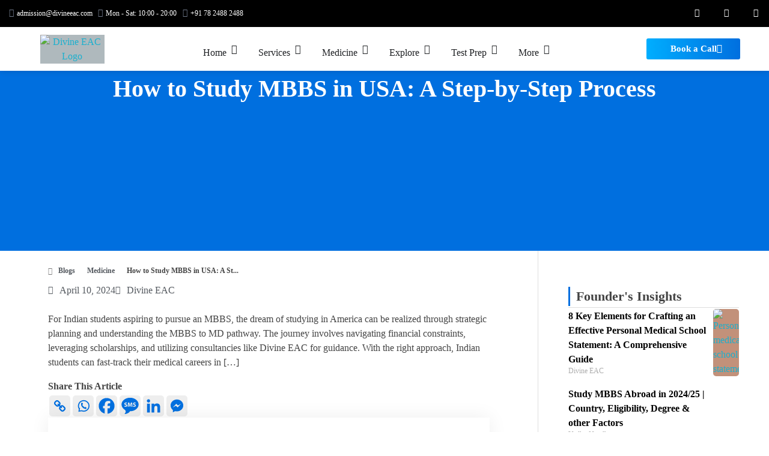

--- FILE ---
content_type: text/html; charset=UTF-8
request_url: https://divineeac.com/blogs/how-to-study-mbbs-in-usa-a-step-by-step-process/
body_size: 88033
content:
<!DOCTYPE html>
<!--[if IE 9 ]>   <html class="no-js oldie ie9 ie" lang="en-US" prefix="og: https://ogp.me/ns#" > <![endif]-->
<!--[if (gt IE 9)|!(IE)]><!--> <html class="no-js" lang="en-US" prefix="og: https://ogp.me/ns#" > <!--<![endif]-->
<head>
        <meta charset="UTF-8" >
        <meta http-equiv="X-UA-Compatible" content="IE=edge">
        <!-- devices setting -->
        <meta name="viewport"   content="initial-scale=1,user-scalable=no,width=device-width">

<!-- outputs by wp_head -->
	<style>img:is([sizes="auto" i], [sizes^="auto," i]) { contain-intrinsic-size: 3000px 1500px }</style>
	
<!-- Google Tag Manager for WordPress by gtm4wp.com -->
<script data-cfasync="false" data-pagespeed-no-defer>
	var gtm4wp_datalayer_name = "dataLayer";
	var dataLayer = dataLayer || [];
	const gtm4wp_use_sku_instead = false;
	const gtm4wp_currency = 'INR';
	const gtm4wp_product_per_impression = 10;
	const gtm4wp_clear_ecommerce = false;
</script>
<!-- End Google Tag Manager for WordPress by gtm4wp.com -->
<!-- Search Engine Optimization by Rank Math - https://rankmath.com/ -->
<title>How to Study MBBS in USA: A Step-by-Step Process</title>
<meta name="description" content="Discover the steps to study MBBS in the USA with our concise guide. Navigate eligibility, applications, and financial planning for a medical career."/>
<meta name="robots" content="follow, index, max-snippet:-1, max-video-preview:-1, max-image-preview:large"/>
<link rel="canonical" href="https://divineeac.com/blogs/how-to-study-mbbs-in-usa-a-step-by-step-process/" />
<meta property="og:locale" content="en_US" />
<meta property="og:type" content="article" />
<meta property="og:title" content="How to Study MBBS in USA: A Step-by-Step Process" />
<meta property="og:description" content="Discover the steps to study MBBS in the USA with our concise guide. Navigate eligibility, applications, and financial planning for a medical career." />
<meta property="og:url" content="https://divineeac.com/blogs/how-to-study-mbbs-in-usa-a-step-by-step-process/" />
<meta property="og:site_name" content="Divine Education Abroad Consultancy" />
<meta property="article:publisher" content="https://www.facebook.com/divineeac0" />
<meta property="article:tag" content="MBBS in USA" />
<meta property="article:tag" content="MD in USA" />
<meta property="article:section" content="Medicine" />
<meta property="og:image" content="https://divineeac.com/wp-content/uploads/2024/04/441daee7thumbnail-jpeg.webp" />
<meta property="og:image:secure_url" content="https://divineeac.com/wp-content/uploads/2024/04/441daee7thumbnail-jpeg.webp" />
<meta property="og:image:width" content="1200" />
<meta property="og:image:height" content="780" />
<meta property="og:image:alt" content="How to Study MBBS in USA: A Step-by-Step Process" />
<meta property="og:image:type" content="image/jpeg" />
<meta property="article:published_time" content="2024-04-10T20:07:01+05:30" />
<meta name="twitter:card" content="summary_large_image" />
<meta name="twitter:title" content="How to Study MBBS in USA: A Step-by-Step Process" />
<meta name="twitter:description" content="Discover the steps to study MBBS in the USA with our concise guide. Navigate eligibility, applications, and financial planning for a medical career." />
<meta name="twitter:image" content="https://divineeac.com/wp-content/uploads/2024/04/441daee7thumbnail-jpeg.webp" />
<meta name="twitter:label1" content="Written by" />
<meta name="twitter:data1" content="Divine EAC" />
<meta name="twitter:label2" content="Time to read" />
<meta name="twitter:data2" content="18 minutes" />
<script type="application/ld+json" class="rank-math-schema">{"@context":"https://schema.org","@graph":[{"@type":"Place","@id":"https://divineeac.com/#place","address":{"@type":"PostalAddress","addressLocality":"Chennai","addressRegion":"Tamil Nadu","postalCode":"600100","addressCountry":"India"}},{"@type":"Organization","@id":"https://divineeac.com/#organization","name":"Divine Education Abroad Consultancy","url":"https://divineeac.com","sameAs":["https://www.facebook.com/divineeac0"],"email":"admission@divineeac.com","address":{"@type":"PostalAddress","addressLocality":"Chennai","addressRegion":"Tamil Nadu","postalCode":"600100","addressCountry":"India"},"logo":{"@type":"ImageObject","@id":"https://divineeac.com/#logo","url":"https://divineeac.com/wp-content/uploads/2022/12/divine-horizontal-009cff-copy-scaled.webp","contentUrl":"https://divineeac.com/wp-content/uploads/2022/12/divine-horizontal-009cff-copy-scaled.webp","caption":"Divine Education Abroad Consultancy","inLanguage":"en-US","width":"2560","height":"683"},"contactPoint":[{"@type":"ContactPoint","telephone":"+917824882488","contactType":"customer support"}],"location":{"@id":"https://divineeac.com/#place"}},{"@type":"WebSite","@id":"https://divineeac.com/#website","url":"https://divineeac.com","name":"Divine Education Abroad Consultancy","alternateName":"Divine EAC","publisher":{"@id":"https://divineeac.com/#organization"},"inLanguage":"en-US"},{"@type":"ImageObject","@id":"https://divineeac.com/wp-content/uploads/2024/04/441daee7thumbnail-jpeg.webp","url":"https://divineeac.com/wp-content/uploads/2024/04/441daee7thumbnail-jpeg.webp","width":"1200","height":"780","inLanguage":"en-US"},{"@type":"BreadcrumbList","@id":"https://divineeac.com/blogs/how-to-study-mbbs-in-usa-a-step-by-step-process/#breadcrumb","itemListElement":[{"@type":"ListItem","position":"1","item":{"@id":"https://divineeac.com","name":"Home"}},{"@type":"ListItem","position":"2","item":{"@id":"https://divineeac.com/blogs/category/medicine/","name":"Medicine"}},{"@type":"ListItem","position":"3","item":{"@id":"https://divineeac.com/blogs/how-to-study-mbbs-in-usa-a-step-by-step-process/","name":"How to Study MBBS in USA: A Step-by-Step Process"}}]},{"@type":"WebPage","@id":"https://divineeac.com/blogs/how-to-study-mbbs-in-usa-a-step-by-step-process/#webpage","url":"https://divineeac.com/blogs/how-to-study-mbbs-in-usa-a-step-by-step-process/","name":"How to Study MBBS in USA: A Step-by-Step Process","datePublished":"2024-04-10T20:07:01+05:30","dateModified":"2024-04-10T20:07:01+05:30","isPartOf":{"@id":"https://divineeac.com/#website"},"primaryImageOfPage":{"@id":"https://divineeac.com/wp-content/uploads/2024/04/441daee7thumbnail-jpeg.webp"},"inLanguage":"en-US","breadcrumb":{"@id":"https://divineeac.com/blogs/how-to-study-mbbs-in-usa-a-step-by-step-process/#breadcrumb"}},{"@type":"Person","@id":"https://divineeac.com/author/divineanantagmail-com/","name":"Divine EAC","url":"https://divineeac.com/author/divineanantagmail-com/","image":{"@type":"ImageObject","@id":"https://secure.gravatar.com/avatar/cd66ea8093ef89d8cd89d11d48ce4d89?s=96&amp;d=mm&amp;r=g","url":"https://secure.gravatar.com/avatar/cd66ea8093ef89d8cd89d11d48ce4d89?s=96&amp;d=mm&amp;r=g","caption":"Divine EAC","inLanguage":"en-US"},"sameAs":["https://divineeac.com"],"worksFor":{"@id":"https://divineeac.com/#organization"}},{"@type":"BlogPosting","headline":"How to Study MBBS in USA: A Step-by-Step Process","datePublished":"2024-04-10T20:07:01+05:30","dateModified":"2024-04-10T20:07:01+05:30","articleSection":"Medicine, USA","author":{"@id":"https://divineeac.com/author/divineanantagmail-com/","name":"Divine EAC"},"publisher":{"@id":"https://divineeac.com/#organization"},"description":"Discover the steps to study MBBS in the USA with our concise guide. Navigate eligibility, applications, and financial planning for a medical career.","name":"How to Study MBBS in USA: A Step-by-Step Process","@id":"https://divineeac.com/blogs/how-to-study-mbbs-in-usa-a-step-by-step-process/#richSnippet","isPartOf":{"@id":"https://divineeac.com/blogs/how-to-study-mbbs-in-usa-a-step-by-step-process/#webpage"},"image":{"@id":"https://divineeac.com/wp-content/uploads/2024/04/441daee7thumbnail-jpeg.webp"},"inLanguage":"en-US","mainEntityOfPage":{"@id":"https://divineeac.com/blogs/how-to-study-mbbs-in-usa-a-step-by-step-process/#webpage"}}]}</script>
<!-- /Rank Math WordPress SEO plugin -->

<link rel='dns-prefetch' href='//www.googletagmanager.com' />
<link rel="alternate" type="application/rss+xml" title="Divine Education Abroad Consultancy &raquo; Feed" href="https://divineeac.com/feed/" />
<link rel="alternate" type="application/rss+xml" title="Divine Education Abroad Consultancy &raquo; Comments Feed" href="https://divineeac.com/comments/feed/" />
<link rel="alternate" type="application/rss+xml" title="Divine Education Abroad Consultancy &raquo; How to Study MBBS in USA: A Step-by-Step Process Comments Feed" href="https://divineeac.com/blogs/how-to-study-mbbs-in-usa-a-step-by-step-process/feed/" />
<link rel='stylesheet' id='premium-addons-css' href='https://divineeac.com/wp-content/plugins/premium-addons-for-elementor/assets/frontend/min-css/premium-addons.min.css?ver=4.10.89' media='all' />
<link rel='stylesheet' id='wp-block-library-css' href='https://divineeac.com/wp-includes/css/dist/block-library/style.min.css?ver=6.7.3' media='all' />
<style id='wp-job-openings-blocks-style-inline-css'>
.wp-block-create-block-wjo-block{background-color:#21759b;border:1px dotted red;color:#fff;padding:2px}.awsm-b-row{display:-webkit-box;display:-ms-flexbox;display:-webkit-flex;display:flex;display:flexbox;-webkit-flex-flow:row wrap;margin:0 -15px;-webkit-box-orient:horizontal;-webkit-box-direction:normal;-ms-flex-flow:row wrap;flex-flow:row wrap}.awsm-b-row,.awsm-b-row *,.awsm-b-row :after,.awsm-b-row :before{-webkit-box-sizing:border-box;box-sizing:border-box}.awsm-b-grid-item{display:-webkit-box;display:-ms-flexbox;display:-webkit-flex;display:flex;float:left;padding:0 15px!important;width:33.333%;-webkit-box-orient:vertical;-webkit-box-direction:normal;-ms-flex-direction:column;flex-direction:column;-webkit-flex-direction:column}.awsm-b-grid-col-4 .awsm-b-grid-item{width:25%}.awsm-b-grid-col-2 .awsm-b-grid-item{width:50%}.awsm-b-grid-col .awsm-b-grid-item{width:100%}.awsm-b-job-hide{display:none!important}.awsm-job-show{display:block!important}.awsm-b-job-item{background:#fff;font-size:14px;padding:20px}a.awsm-b-job-item{text-decoration:none!important}.awsm-b-grid-item .awsm-b-job-item{border:1px solid #dddfe3;border-radius:2px;-webkit-box-shadow:0 1px 4px 0 rgba(0,0,0,.05);box-shadow:0 1px 4px 0 rgba(0,0,0,.05);display:-webkit-box;display:-ms-flexbox;display:-webkit-flex;display:flex;margin-bottom:30px;-webkit-box-orient:vertical;-webkit-box-direction:normal;-ms-flex-direction:column;flex-direction:column;-webkit-flex-direction:column;-webkit-box-flex:1;-ms-flex-positive:1;flex-grow:1;-webkit-flex-grow:1;-webkit-transition:all .3s ease;transition:all .3s ease}.awsm-b-grid-item .awsm-b-job-item:focus,.awsm-b-grid-item .awsm-b-job-item:hover{-webkit-box-shadow:0 3px 15px -5px rgba(0,0,0,.2);box-shadow:0 3px 15px -5px rgba(0,0,0,.2)}.awsm-b-grid-item .awsm-job-featured-image{margin-bottom:14px}.awsm-b-job-item h2.awsm-b-job-post-title{font-size:18px;margin:0 0 15px;text-align:left}.awsm-b-job-item h2.awsm-b-job-post-title a{font-size:18px}.awsm-b-grid-item .awsm-job-info{margin-bottom:10px;min-height:83px}.awsm-b-grid-item .awsm-job-info p{margin:0 0 8px}.awsm-b-job-wrap:after{clear:both;content:"";display:table}.awsm-b-filter-wrap,.awsm-b-filter-wrap *{-webkit-box-sizing:border-box;box-sizing:border-box}.awsm-b-filter-wrap{margin:0 -10px 20px}.awsm-b-filter-wrap form{display:-webkit-box;display:-webkit-flex;display:-ms-flexbox;display:flex;-webkit-flex-wrap:wrap;-ms-flex-wrap:wrap;flex-wrap:wrap}.awsm-b-filter-wrap .awsm-b-filter-items{display:none}.awsm-b-filter-wrap.awsm-b-full-width-search-filter-wrap .awsm-b-filter-item-search,.awsm-b-filter-wrap.awsm-b-full-width-search-filter-wrap .awsm-b-filter-items,.awsm-b-filter-wrap.awsm-b-no-search-filter-wrap .awsm-b-filter-items{width:100%}.awsm-b-filter-toggle{border:1px solid #ccc;border-radius:4px;display:-webkit-box;display:-webkit-flex;display:-ms-flexbox;display:flex;-webkit-flex-flow:wrap;-ms-flex-flow:wrap;flex-flow:wrap;margin:0 10px 10px;outline:none!important;padding:12px;width:46px}.awsm-b-filter-toggle.awsm-on{background:#ccc}.awsm-b-filter-toggle svg{height:20px;width:20px}.awsm-b-filter-wrap.awsm-b-no-search-filter-wrap .awsm-b-filter-toggle{width:100%;-webkit-box-align:center;-webkit-align-items:center;-ms-flex-align:center;align-items:center;-webkit-box-pack:justify;-webkit-justify-content:space-between;-ms-flex-pack:justify;justify-content:space-between;text-decoration:none}.awsm-b-filter-wrap.awsm-b-no-search-filter-wrap .awsm-b-filter-toggle svg{height:22px;width:22px}@media(min-width:768px){.awsm-b-filter-wrap .awsm-b-filter-items{display:-webkit-box!important;display:-webkit-flex!important;display:-ms-flexbox!important;display:flex!important;-webkit-flex-wrap:wrap;-ms-flex-wrap:wrap;flex-wrap:wrap;width:calc(100% - 250px)}.awsm-b-filter-toggle{display:none}.awsm-b-filter-item-search{width:250px}}.awsm-b-filter-wrap .awsm-b-filter-item{padding:0 10px 10px}.awsm-b-filter-item-search{padding:0 10px 10px;position:relative}@media(max-width:768px){.awsm-b-filter-wrap .awsm-b-filter-items{width:100%}.awsm-b-filter-item-search{width:calc(100% - 66px)}.awsm-b-filter-wrap .awsm-b-filter-item .awsm-selectric-wrapper{min-width:100%}}.awsm-b-filter-wrap .awsm-b-filter-item .awsm-b-job-form-control{min-height:48px;padding-right:58px}.awsm-b-filter-item-search .awsm-b-job-form-control{min-height:48px;padding-right:48px}.awsm-b-filter-item-search-in{position:relative}.awsm-b-filter-item-search .awsm-b-job-search-icon-wrapper{color:#ccc;cursor:pointer;font-size:16px;height:100%;line-height:48px;position:absolute;right:0;text-align:center;top:0;width:48px}.awsm-b-jobs-none-container{padding:25px}.awsm-b-jobs-none-container p{margin:0;padding:5px}.awsm-b-row .awsm-b-jobs-pagination{padding:0 15px;width:100%}.awsm-b-jobs-pagination{float:left;width:100%}.awsm-b-load-more-main a.awsm-b-load-more,.awsm-load-more-classic a.page-numbers{background:#fff;border:1px solid #dddfe3;-webkit-box-shadow:0 1px 4px 0 rgba(0,0,0,.05);box-shadow:0 1px 4px 0 rgba(0,0,0,.05);display:block;margin:0!important;outline:none!important;padding:20px;text-align:center;text-decoration:none!important;-webkit-transition:all .3s ease;transition:all .3s ease}.awsm-load-more-classic a.page-numbers,.awsm-load-more-classic span.page-numbers{font-size:90%;padding:5px 10px}.awsm-load-more-classic{text-align:center}.awsm-b-load-more-main a.awsm-load-more:focus,.awsm-b-load-more-main a.awsm-load-more:hover,.awsm-load-more-classic a.page-numbers:focus,.awsm-load-more-classic a.page-numbers:hover{-webkit-box-shadow:0 3px 15px -5px rgba(0,0,0,.2);box-shadow:0 3px 15px -5px rgba(0,0,0,.2)}.awsm-b-jobs-pagination.awsm-load-more-classic ul{list-style:none;margin:0;padding:0}.awsm-b-jobs-pagination.awsm-load-more-classic ul li{display:inline-block}.awsm-b-lists{border:1px solid #ededed}.awsm-b-list-item{width:100%}.awsm-b-list-item h2.awsm-job-b-post-title{margin-bottom:0}.awsm-b-list-item .awsm-job-featured-image{float:left;margin-right:10px}.awsm-b-list-item .awsm-job-featured-image img{height:50px;width:50px}.awsm-b-list-item .awsm-b-job-item{border-bottom:1px solid rgba(0,0,0,.13)}.awsm-b-list-item .awsm-b-job-item:after{clear:both;content:"";display:table}.awsm-b-list-left-col{float:left;width:50%}.awsm-b-list-right-col{float:left;text-align:right;width:50%}.awsm-b-list-item .awsm-job-specification-wrapper{display:inline-block;vertical-align:middle}.awsm-b-list-item .awsm-job-specification-item{display:inline-block;margin:0 15px 0 0;vertical-align:middle}a.awsm-b-job-item .awsm-job-specification-item{color:#4c4c4c}.awsm-b-list-item .awsm-job-more-container{display:inline-block;vertical-align:middle}.awsm-job-more-container .awsm-job-more span:before{content:"→"}.awsm-b-lists .awsm-b-jobs-pagination{margin-top:30px}.awsm-job-specification-item>[class^=awsm-job-icon-]{margin-right:6px}.awsm-job-specification-term:after{content:", "}.awsm-job-specification-term:last-child:after{content:""}.awsm-job-single-wrap,.awsm-job-single-wrap *,.awsm-job-single-wrap :after,.awsm-job-single-wrap :before{-webkit-box-sizing:border-box;box-sizing:border-box}.awsm-job-single-wrap{margin-bottom:1.3em}.awsm-job-single-wrap:after{clear:both;content:"";display:table}.awsm-job-content{padding-bottom:32px}.awsm-job-single-wrap.awsm-col-2 .awsm-job-content{float:left;padding-right:15px;width:55%}.awsm-job-single-wrap.awsm-col-2 .awsm-job-form{float:left;padding-left:15px;width:45%}.awsm-job-head,.awsm_job_spec_above_content{margin-bottom:20px}.awsm-job-head h1{margin:0 0 20px}.awsm-job-list-info span{margin-right:10px}.awsm-job-single-wrap .awsm-job-expiration-label{font-weight:700}.awsm-job-form-inner{background:#fff;border:1px solid #dddfe3;padding:35px}.awsm-job-form-inner h2{margin:0 0 30px}.awsm-job-form-group{margin-bottom:20px}.awsm-job-form-group input[type=checkbox],.awsm-job-form-group input[type=radio]{margin-right:5px}.awsm-job-form-group label{display:block;margin-bottom:10px}.awsm-job-form-options-container label,.awsm-job-inline-group label{display:inline;font-weight:400}.awsm-b-job-form-control{display:block;width:100%}.awsm-job-form-options-container span{display:inline-block;margin-bottom:10px;margin-left:10px}.awsm-job-submit{background:#0195ff;border:1px solid #0195ff;color:#fff;padding:10px 30px}.awsm-job-submit:focus,.awsm-job-submit:hover{background:rgba(0,0,0,0);color:#0195ff}.awsm-job-form-error{color:#db4c4c;font-weight:500}.awsm-b-job-form-control.awsm-job-form-error,.awsm-b-job-form-control.awsm-job-form-error:focus{border:1px solid #db4c4c}.awsm-error-message,.awsm-success-message{padding:12px 25px}.awsm-error-message p:empty,.awsm-success-message p:empty{display:none}.awsm-error-message p,.awsm-success-message p{margin:0!important;padding:0!important}.awsm-success-message{border:1px solid #1ea508}.awsm-error-message{border:1px solid #db4c4c}ul.awsm-error-message li{line-height:1.8em;margin-left:1.2em}.awsm-expired-message{padding:25px}.awsm-expired-message p{margin:1em 0}.awsm-job-container{margin:0 auto;max-width:1170px;padding:50px 0;width:100%}.awsm-jobs-loading{position:relative}.awsm-b-job-listings:after{content:"";height:100%;left:0;opacity:0;position:absolute;top:0;-webkit-transition:all .3s ease;transition:all .3s ease;visibility:hidden;width:100%}.awsm-b-job-listings.awsm-jobs-loading:after{opacity:1;visibility:visible}.awsm-b-sr-only{height:1px;margin:-1px;overflow:hidden;padding:0;position:absolute;width:1px;clip:rect(0,0,0,0);border:0}@media(max-width:1024px){.awsm-b-grid-col-4 .awsm-b-grid-item{width:33.333%}}@media(max-width:992px){.awsm-job-single-wrap.awsm-col-2 .awsm-job-content{padding-right:0;width:100%}.awsm-job-single-wrap.awsm-col-2 .awsm-job-form{padding-left:0;width:100%}}@media(max-width:768px){.awsm-b-grid-col-3 .awsm-b-grid-item,.awsm-b-grid-col-4 .awsm-b-grid-item,.awsm-b-grid-item{width:50%}.awsm-b-list-left-col{padding-bottom:10px;width:100%}.awsm-b-list-right-col{text-align:left;width:100%}}@media(max-width:648px){.awsm-b-grid-col-2 .awsm-b-grid-item,.awsm-b-grid-col-3 .awsm-b-grid-item,.awsm-b-grid-col-4 .awsm-b-grid-item,.awsm-b-grid-item{width:100%}.awsm-b-list-item .awsm-job-specification-wrapper{display:block;float:none;padding-bottom:5px}.awsm-b-list-item .awsm-job-more-container{display:block;float:none}}.awsm-job-form-plugin-style .awsm-b-job-form-control{border:1px solid #ccc;border-radius:4px;color:#060606;display:block;font:inherit;line-height:1;min-height:46px;padding:8px 15px;-webkit-transition:all .3s ease;transition:all .3s ease;width:100%}.awsm-job-form-plugin-style .awsm-b-job-form-control:focus{border-color:#060606;-webkit-box-shadow:none;box-shadow:none;outline:none}.awsm-job-form-plugin-style .awsm-b-job-form-control.awsm-job-form-error{border-color:#db4c4c}.awsm-job-form-plugin-style textarea.awsm-b-job-form-control{min-height:80px}.awsm-job-form-plugin-style .awsm-application-submit-btn,.awsm-job-form-plugin-style .awsm-jobs-primary-button{background:#060606;border-radius:45px;color:#fff;padding:16px 32px;-webkit-transition:all .3s ease;transition:all .3s ease}.awsm-job-form-plugin-style .awsm-application-submit-btn:focus,.awsm-job-form-plugin-style .awsm-application-submit-btn:hover,.awsm-job-form-plugin-style .awsm-jobs-primary-button:focus,.awsm-job-form-plugin-style .awsm-jobs-primary-button:hover{background:#060606;color:#fff;outline:none}.awsm-job-form-plugin-style .awsm-jobs-primary-button{cursor:pointer}.awsm-job-form-plugin-style .awsm-jobs-primary-button:disabled{opacity:.5;pointer-events:none}.awsm-job-form-plugin-style .awsm-selectric{border-color:#ccc;border-radius:4px;-webkit-box-shadow:none;box-shadow:none}.awsm-job-form-plugin-style .awsm-selectric-open .awsm-selectric{border-color:#060606}.awsm-job-form-plugin-style .awsm-selectric .label{margin-left:15px}.awsm-jobs-is-block-theme .site-branding{padding:0 2.1rem}.awsm-jobs-is-block-theme .site-content{padding:0 2.1rem 3rem}.awsm-jobs-is-block-theme .site-title{margin-bottom:0}.awsm-b-job-wrap,.awsm-b-job-wrap *{-webkit-box-sizing:border-box;box-sizing:border-box}

</style>
<link rel='stylesheet' id='awsm-jobs-general-css' href='https://divineeac.com/wp-content/plugins/wp-job-openings/assets/css/general.min.css?ver=3.5.4' media='all' />
<link rel='stylesheet' id='awsm-jobs-style-css' href='https://divineeac.com/wp-content/plugins/wp-job-openings/assets/css/style.min.css?ver=3.5.4' media='all' />
<style id='classic-theme-styles-inline-css'>
/*! This file is auto-generated */
.wp-block-button__link{color:#fff;background-color:#32373c;border-radius:9999px;box-shadow:none;text-decoration:none;padding:calc(.667em + 2px) calc(1.333em + 2px);font-size:1.125em}.wp-block-file__button{background:#32373c;color:#fff;text-decoration:none}
</style>
<style id='global-styles-inline-css'>
:root{--wp--preset--aspect-ratio--square: 1;--wp--preset--aspect-ratio--4-3: 4/3;--wp--preset--aspect-ratio--3-4: 3/4;--wp--preset--aspect-ratio--3-2: 3/2;--wp--preset--aspect-ratio--2-3: 2/3;--wp--preset--aspect-ratio--16-9: 16/9;--wp--preset--aspect-ratio--9-16: 9/16;--wp--preset--color--black: #000000;--wp--preset--color--cyan-bluish-gray: #abb8c3;--wp--preset--color--white: #ffffff;--wp--preset--color--pale-pink: #f78da7;--wp--preset--color--vivid-red: #cf2e2e;--wp--preset--color--luminous-vivid-orange: #ff6900;--wp--preset--color--luminous-vivid-amber: #fcb900;--wp--preset--color--light-green-cyan: #7bdcb5;--wp--preset--color--vivid-green-cyan: #00d084;--wp--preset--color--pale-cyan-blue: #8ed1fc;--wp--preset--color--vivid-cyan-blue: #0693e3;--wp--preset--color--vivid-purple: #9b51e0;--wp--preset--gradient--vivid-cyan-blue-to-vivid-purple: linear-gradient(135deg,rgba(6,147,227,1) 0%,rgb(155,81,224) 100%);--wp--preset--gradient--light-green-cyan-to-vivid-green-cyan: linear-gradient(135deg,rgb(122,220,180) 0%,rgb(0,208,130) 100%);--wp--preset--gradient--luminous-vivid-amber-to-luminous-vivid-orange: linear-gradient(135deg,rgba(252,185,0,1) 0%,rgba(255,105,0,1) 100%);--wp--preset--gradient--luminous-vivid-orange-to-vivid-red: linear-gradient(135deg,rgba(255,105,0,1) 0%,rgb(207,46,46) 100%);--wp--preset--gradient--very-light-gray-to-cyan-bluish-gray: linear-gradient(135deg,rgb(238,238,238) 0%,rgb(169,184,195) 100%);--wp--preset--gradient--cool-to-warm-spectrum: linear-gradient(135deg,rgb(74,234,220) 0%,rgb(151,120,209) 20%,rgb(207,42,186) 40%,rgb(238,44,130) 60%,rgb(251,105,98) 80%,rgb(254,248,76) 100%);--wp--preset--gradient--blush-light-purple: linear-gradient(135deg,rgb(255,206,236) 0%,rgb(152,150,240) 100%);--wp--preset--gradient--blush-bordeaux: linear-gradient(135deg,rgb(254,205,165) 0%,rgb(254,45,45) 50%,rgb(107,0,62) 100%);--wp--preset--gradient--luminous-dusk: linear-gradient(135deg,rgb(255,203,112) 0%,rgb(199,81,192) 50%,rgb(65,88,208) 100%);--wp--preset--gradient--pale-ocean: linear-gradient(135deg,rgb(255,245,203) 0%,rgb(182,227,212) 50%,rgb(51,167,181) 100%);--wp--preset--gradient--electric-grass: linear-gradient(135deg,rgb(202,248,128) 0%,rgb(113,206,126) 100%);--wp--preset--gradient--midnight: linear-gradient(135deg,rgb(2,3,129) 0%,rgb(40,116,252) 100%);--wp--preset--font-size--small: 13px;--wp--preset--font-size--medium: 20px;--wp--preset--font-size--large: 36px;--wp--preset--font-size--x-large: 42px;--wp--preset--spacing--20: 0.44rem;--wp--preset--spacing--30: 0.67rem;--wp--preset--spacing--40: 1rem;--wp--preset--spacing--50: 1.5rem;--wp--preset--spacing--60: 2.25rem;--wp--preset--spacing--70: 3.38rem;--wp--preset--spacing--80: 5.06rem;--wp--preset--shadow--natural: 6px 6px 9px rgba(0, 0, 0, 0.2);--wp--preset--shadow--deep: 12px 12px 50px rgba(0, 0, 0, 0.4);--wp--preset--shadow--sharp: 6px 6px 0px rgba(0, 0, 0, 0.2);--wp--preset--shadow--outlined: 6px 6px 0px -3px rgba(255, 255, 255, 1), 6px 6px rgba(0, 0, 0, 1);--wp--preset--shadow--crisp: 6px 6px 0px rgba(0, 0, 0, 1);}:where(.is-layout-flex){gap: 0.5em;}:where(.is-layout-grid){gap: 0.5em;}body .is-layout-flex{display: flex;}.is-layout-flex{flex-wrap: wrap;align-items: center;}.is-layout-flex > :is(*, div){margin: 0;}body .is-layout-grid{display: grid;}.is-layout-grid > :is(*, div){margin: 0;}:where(.wp-block-columns.is-layout-flex){gap: 2em;}:where(.wp-block-columns.is-layout-grid){gap: 2em;}:where(.wp-block-post-template.is-layout-flex){gap: 1.25em;}:where(.wp-block-post-template.is-layout-grid){gap: 1.25em;}.has-black-color{color: var(--wp--preset--color--black) !important;}.has-cyan-bluish-gray-color{color: var(--wp--preset--color--cyan-bluish-gray) !important;}.has-white-color{color: var(--wp--preset--color--white) !important;}.has-pale-pink-color{color: var(--wp--preset--color--pale-pink) !important;}.has-vivid-red-color{color: var(--wp--preset--color--vivid-red) !important;}.has-luminous-vivid-orange-color{color: var(--wp--preset--color--luminous-vivid-orange) !important;}.has-luminous-vivid-amber-color{color: var(--wp--preset--color--luminous-vivid-amber) !important;}.has-light-green-cyan-color{color: var(--wp--preset--color--light-green-cyan) !important;}.has-vivid-green-cyan-color{color: var(--wp--preset--color--vivid-green-cyan) !important;}.has-pale-cyan-blue-color{color: var(--wp--preset--color--pale-cyan-blue) !important;}.has-vivid-cyan-blue-color{color: var(--wp--preset--color--vivid-cyan-blue) !important;}.has-vivid-purple-color{color: var(--wp--preset--color--vivid-purple) !important;}.has-black-background-color{background-color: var(--wp--preset--color--black) !important;}.has-cyan-bluish-gray-background-color{background-color: var(--wp--preset--color--cyan-bluish-gray) !important;}.has-white-background-color{background-color: var(--wp--preset--color--white) !important;}.has-pale-pink-background-color{background-color: var(--wp--preset--color--pale-pink) !important;}.has-vivid-red-background-color{background-color: var(--wp--preset--color--vivid-red) !important;}.has-luminous-vivid-orange-background-color{background-color: var(--wp--preset--color--luminous-vivid-orange) !important;}.has-luminous-vivid-amber-background-color{background-color: var(--wp--preset--color--luminous-vivid-amber) !important;}.has-light-green-cyan-background-color{background-color: var(--wp--preset--color--light-green-cyan) !important;}.has-vivid-green-cyan-background-color{background-color: var(--wp--preset--color--vivid-green-cyan) !important;}.has-pale-cyan-blue-background-color{background-color: var(--wp--preset--color--pale-cyan-blue) !important;}.has-vivid-cyan-blue-background-color{background-color: var(--wp--preset--color--vivid-cyan-blue) !important;}.has-vivid-purple-background-color{background-color: var(--wp--preset--color--vivid-purple) !important;}.has-black-border-color{border-color: var(--wp--preset--color--black) !important;}.has-cyan-bluish-gray-border-color{border-color: var(--wp--preset--color--cyan-bluish-gray) !important;}.has-white-border-color{border-color: var(--wp--preset--color--white) !important;}.has-pale-pink-border-color{border-color: var(--wp--preset--color--pale-pink) !important;}.has-vivid-red-border-color{border-color: var(--wp--preset--color--vivid-red) !important;}.has-luminous-vivid-orange-border-color{border-color: var(--wp--preset--color--luminous-vivid-orange) !important;}.has-luminous-vivid-amber-border-color{border-color: var(--wp--preset--color--luminous-vivid-amber) !important;}.has-light-green-cyan-border-color{border-color: var(--wp--preset--color--light-green-cyan) !important;}.has-vivid-green-cyan-border-color{border-color: var(--wp--preset--color--vivid-green-cyan) !important;}.has-pale-cyan-blue-border-color{border-color: var(--wp--preset--color--pale-cyan-blue) !important;}.has-vivid-cyan-blue-border-color{border-color: var(--wp--preset--color--vivid-cyan-blue) !important;}.has-vivid-purple-border-color{border-color: var(--wp--preset--color--vivid-purple) !important;}.has-vivid-cyan-blue-to-vivid-purple-gradient-background{background: var(--wp--preset--gradient--vivid-cyan-blue-to-vivid-purple) !important;}.has-light-green-cyan-to-vivid-green-cyan-gradient-background{background: var(--wp--preset--gradient--light-green-cyan-to-vivid-green-cyan) !important;}.has-luminous-vivid-amber-to-luminous-vivid-orange-gradient-background{background: var(--wp--preset--gradient--luminous-vivid-amber-to-luminous-vivid-orange) !important;}.has-luminous-vivid-orange-to-vivid-red-gradient-background{background: var(--wp--preset--gradient--luminous-vivid-orange-to-vivid-red) !important;}.has-very-light-gray-to-cyan-bluish-gray-gradient-background{background: var(--wp--preset--gradient--very-light-gray-to-cyan-bluish-gray) !important;}.has-cool-to-warm-spectrum-gradient-background{background: var(--wp--preset--gradient--cool-to-warm-spectrum) !important;}.has-blush-light-purple-gradient-background{background: var(--wp--preset--gradient--blush-light-purple) !important;}.has-blush-bordeaux-gradient-background{background: var(--wp--preset--gradient--blush-bordeaux) !important;}.has-luminous-dusk-gradient-background{background: var(--wp--preset--gradient--luminous-dusk) !important;}.has-pale-ocean-gradient-background{background: var(--wp--preset--gradient--pale-ocean) !important;}.has-electric-grass-gradient-background{background: var(--wp--preset--gradient--electric-grass) !important;}.has-midnight-gradient-background{background: var(--wp--preset--gradient--midnight) !important;}.has-small-font-size{font-size: var(--wp--preset--font-size--small) !important;}.has-medium-font-size{font-size: var(--wp--preset--font-size--medium) !important;}.has-large-font-size{font-size: var(--wp--preset--font-size--large) !important;}.has-x-large-font-size{font-size: var(--wp--preset--font-size--x-large) !important;}
:where(.wp-block-post-template.is-layout-flex){gap: 1.25em;}:where(.wp-block-post-template.is-layout-grid){gap: 1.25em;}
:where(.wp-block-columns.is-layout-flex){gap: 2em;}:where(.wp-block-columns.is-layout-grid){gap: 2em;}
:root :where(.wp-block-pullquote){font-size: 1.5em;line-height: 1.6;}
</style>
<style id='dominant-color-styles-inline-css'>
img[data-dominant-color]:not(.has-transparency) { background-color: var(--dominant-color); }
</style>
<link rel='stylesheet' id='RMFA-css' href='https://divineeac.com/wp-content/plugins/turn-rank-math-faq-block-to-accordion/assets/css/style.min.css?ver=1.1.0' media='all' />
<link rel='stylesheet' id='woocommerce-layout-css' href='https://divineeac.com/wp-content/plugins/woocommerce/assets/css/woocommerce-layout.css?ver=10.2.1' media='all' />
<link rel='stylesheet' id='woocommerce-smallscreen-css' href='https://divineeac.com/wp-content/plugins/woocommerce/assets/css/woocommerce-smallscreen.css?ver=10.2.1' media='only screen and (max-width: 768px)' />
<link rel='stylesheet' id='woocommerce-general-css' href='https://divineeac.com/wp-content/plugins/woocommerce/assets/css/woocommerce.css?ver=10.2.1' media='all' />
<style id='woocommerce-inline-inline-css'>
.woocommerce form .form-row .required { visibility: visible; }
</style>
<link rel='stylesheet' id='brands-styles-css' href='https://divineeac.com/wp-content/plugins/woocommerce/assets/css/brands.css?ver=10.2.1' media='all' />
<link rel='stylesheet' id='auxin-base-css' href='https://divineeac.com/wp-content/themes/phlox-pro/css/base.css?ver=5.17.6' media='all' />
<link rel='stylesheet' id='auxin-front-icon-css' href='https://divineeac.com/wp-content/themes/phlox-pro/css/auxin-icon.css?ver=5.17.6' media='all' />
<link rel='stylesheet' id='auxin-main-css' href='https://divineeac.com/wp-content/themes/phlox-pro/css/main.css?ver=5.17.6' media='all' />
<link rel='stylesheet' id='elementor-frontend-css' href='https://divineeac.com/wp-content/plugins/elementor/assets/css/frontend.min.css?ver=3.32.2' media='all' />
<style id='elementor-frontend-inline-css'>
.elementor-kit-15{--e-global-color-primary:#6EC1E4;--e-global-color-secondary:#54595F;--e-global-color-text:#7A7A7A;--e-global-color-accent:#61CE70;--e-global-color-691cf6a:#FD346E;--e-global-color-5787fac:#081420;--e-global-color-7f471d5:#70798B;--e-global-color-b1b0fc8:#FCDC00;--e-global-color-df6902b:#F3F4F6;--e-global-color-1c2ec16:#FFA500;--e-global-color-88135b8:#0CAE23;--e-global-color-a2577d6:#003478;--e-global-color-0011e39:#54CCFF;--e-global-color-e019a62:#0013FF;--e-global-color-06941fb:#9658FF;--e-global-color-4754c31:#3C4BFF;--e-global-color-7fd59e1:#DDDDDD;--e-global-color-4d2dda1:#00AEFF;--e-global-color-436881c:#8B8B8B;--e-global-color-3b54694:#D5B038;--e-global-color-1e6f2b6:#54595F;--e-global-color-397bdb1:#B4B4B4;--e-global-color-5d005fa:#6E6E6E;--e-global-color-ab601d9:#343639;--e-global-color-082e6aa:#009CFF;--e-global-color-2eaa546:#89D1FF;--e-global-color-4ac7e68:#C90000;--e-global-color-059c15a:#006FDF;--e-global-color-55c9aac:#FB6007;--e-global-color-9c74d36:#F8FAFC;--e-global-typography-primary-font-family:"Montserrat";--e-global-typography-primary-font-weight:600;--e-global-typography-secondary-font-family:"Montserrat";--e-global-typography-secondary-font-weight:400;--e-global-typography-text-font-family:"Montserrat";--e-global-typography-text-font-weight:400;--e-global-typography-accent-font-family:"Montserrat";--e-global-typography-accent-font-weight:500;--e-global-typography-41cebdc-font-family:"Nunito";font-family:"Montserrat", mont;--e-page-transition-entrance-animation:e-page-transition-fade-out;--e-page-transition-animation-duration:1000ms;--e-preloader-animation-duration:1500ms;--e-preloader-delay:0ms;--e-preloader-color:#FFF;--e-preloader-size:20px;}.elementor-kit-15 e-page-transition{background-color:var( --e-global-color-4d2dda1 );}.elementor-kit-15 a{font-family:"Montserrat", mont;}.elementor-kit-15 a:hover{font-family:"Montserrat", mont;}.elementor-kit-15 h1{font-family:"Montserrat", mont;}.elementor-kit-15 h2{font-family:"Montserrat", mont;}.elementor-kit-15 h3{font-family:"Montserrat", mont;}.elementor-kit-15 h4{font-family:"Montserrat", mont;}.elementor-kit-15 h5{font-family:"Montserrat", mont;}.elementor-kit-15 h6{font-family:"Montserrat", mont;}.elementor-kit-15 button,.elementor-kit-15 input[type="button"],.elementor-kit-15 input[type="submit"],.elementor-kit-15 .elementor-button{font-family:"Montserrat", mont;}.elementor-kit-15 label{font-family:"Nunito", mont;}.elementor-section.elementor-section-boxed > .elementor-container{max-width:1140px;}.e-con{--container-max-width:1140px;}.elementor-widget:not(:last-child){margin-block-end:20px;}.elementor-element{--widgets-spacing:20px 20px;--widgets-spacing-row:20px;--widgets-spacing-column:20px;}{}h1.entry-title{display:var(--page-title-display);}@media(max-width:1024px){.elementor-section.elementor-section-boxed > .elementor-container{max-width:1024px;}.e-con{--container-max-width:1024px;}}@media(max-width:767px){.elementor-section.elementor-section-boxed > .elementor-container{max-width:767px;}.e-con{--container-max-width:767px;}}
.elementor-13186 .elementor-element.elementor-element-525b05da{--display:flex;--flex-direction:column;--container-widget-width:100%;--container-widget-height:initial;--container-widget-flex-grow:0;--container-widget-align-self:initial;--flex-wrap-mobile:wrap;--margin-top:0px;--margin-bottom:0px;--margin-left:0px;--margin-right:0px;--padding-top:0px;--padding-bottom:0px;--padding-left:0px;--padding-right:0px;}.elementor-13186 .elementor-element.elementor-element-525b05da:not(.elementor-motion-effects-element-type-background), .elementor-13186 .elementor-element.elementor-element-525b05da > .elementor-motion-effects-container > .elementor-motion-effects-layer{background-color:#000000;}.elementor-13186 .elementor-element.elementor-element-b2a3730{--display:flex;--flex-direction:row;--container-widget-width:initial;--container-widget-height:100%;--container-widget-flex-grow:1;--container-widget-align-self:stretch;--flex-wrap-mobile:wrap;--margin-top:0px;--margin-bottom:0px;--margin-left:0px;--margin-right:0px;--padding-top:0px;--padding-bottom:0px;--padding-left:0px;--padding-right:0px;}.elementor-13186 .elementor-element.elementor-element-b2a3730.e-con{--order:-99999 /* order start hack */;}.elementor-13186 .elementor-element.elementor-element-41a140cc{--display:flex;--margin-top:0px;--margin-bottom:0px;--margin-left:0px;--margin-right:0px;--padding-top:0px;--padding-bottom:0px;--padding-left:05px;--padding-right:0px;}.elementor-13186 .elementor-element.elementor-element-41a140cc.e-con{--align-self:center;--flex-grow:0;--flex-shrink:0;}.elementor-13186 .elementor-element.elementor-element-79457402 > .elementor-widget-container{margin:0px 0px 0px 0px;padding:0px 0px 0px 0px;}.elementor-13186 .elementor-element.elementor-element-79457402.elementor-element{--align-self:flex-start;}.elementor-13186 .elementor-element.elementor-element-79457402 .elementor-icon-list-items:not(.elementor-inline-items) .elementor-icon-list-item:not(:last-child){padding-block-end:calc(13px/2);}.elementor-13186 .elementor-element.elementor-element-79457402 .elementor-icon-list-items:not(.elementor-inline-items) .elementor-icon-list-item:not(:first-child){margin-block-start:calc(13px/2);}.elementor-13186 .elementor-element.elementor-element-79457402 .elementor-icon-list-items.elementor-inline-items .elementor-icon-list-item{margin-inline:calc(13px/2);}.elementor-13186 .elementor-element.elementor-element-79457402 .elementor-icon-list-items.elementor-inline-items{margin-inline:calc(-13px/2);}.elementor-13186 .elementor-element.elementor-element-79457402 .elementor-icon-list-items.elementor-inline-items .elementor-icon-list-item:after{inset-inline-end:calc(-13px/2);}.elementor-13186 .elementor-element.elementor-element-79457402 .elementor-icon-list-icon i{color:var( --e-global-color-7f471d5 );transition:color 0.3s;}.elementor-13186 .elementor-element.elementor-element-79457402 .elementor-icon-list-icon svg{fill:var( --e-global-color-7f471d5 );transition:fill 0.3s;}.elementor-13186 .elementor-element.elementor-element-79457402{--e-icon-list-icon-size:14px;--e-icon-list-icon-align:right;--e-icon-list-icon-margin:0 0 0 calc(var(--e-icon-list-icon-size, 1em) * 0.25);--icon-vertical-align:center;--icon-vertical-offset:0px;}.elementor-13186 .elementor-element.elementor-element-79457402 .elementor-icon-list-icon{padding-inline-end:0px;}.elementor-13186 .elementor-element.elementor-element-79457402 .elementor-icon-list-item > .elementor-icon-list-text, .elementor-13186 .elementor-element.elementor-element-79457402 .elementor-icon-list-item > a{font-size:12px;font-weight:500;}.elementor-13186 .elementor-element.elementor-element-79457402 .elementor-icon-list-text{color:#ffffff;transition:color 0.3s;}.elementor-13186 .elementor-element.elementor-element-73acfb67{--display:flex;--justify-content:center;--margin-top:0px;--margin-bottom:0px;--margin-left:0px;--margin-right:0px;--padding-top:0px;--padding-bottom:0px;--padding-left:0px;--padding-right:0px;}.elementor-13186 .elementor-element.elementor-element-73acfb67.e-con{--align-self:center;}.elementor-13186 .elementor-element.elementor-element-11b1ca3d{--grid-template-columns:repeat(0, auto);--icon-size:14px;--grid-column-gap:0px;--grid-row-gap:0px;}.elementor-13186 .elementor-element.elementor-element-11b1ca3d .elementor-widget-container{text-align:left;}.elementor-13186 .elementor-element.elementor-element-11b1ca3d > .elementor-widget-container{margin:0px 0px 0px 0px;padding:0px 0px 0px 0px;}.elementor-13186 .elementor-element.elementor-element-11b1ca3d.elementor-element{--align-self:flex-end;}.elementor-13186 .elementor-element.elementor-element-11b1ca3d .elementor-social-icon{background-color:rgba(0,0,0,0);--icon-padding:1.1em;}.elementor-13186 .elementor-element.elementor-element-11b1ca3d .elementor-social-icon i{color:#ffffff;}.elementor-13186 .elementor-element.elementor-element-11b1ca3d .elementor-social-icon svg{fill:#ffffff;}.elementor-13186 .elementor-element.elementor-element-11b1ca3d .elementor-social-icon:hover{background-color:var( --e-global-color-082e6aa );}.elementor-13186 .elementor-element.elementor-element-3f534047{--display:flex;--min-height:0px;--flex-direction:column;--container-widget-width:100%;--container-widget-height:initial;--container-widget-flex-grow:0;--container-widget-align-self:initial;--flex-wrap-mobile:wrap;--gap:0px 0px;--row-gap:0px;--column-gap:0px;box-shadow:0px 0px 10px 0px rgba(0, 0, 0, 0.16);--margin-top:0px;--margin-bottom:0px;--margin-left:0px;--margin-right:0px;--padding-top:7px;--padding-bottom:7px;--padding-left:05px;--padding-right:05px;--z-index:100;}.elementor-13186 .elementor-element.elementor-element-3f534047:not(.elementor-motion-effects-element-type-background), .elementor-13186 .elementor-element.elementor-element-3f534047 > .elementor-motion-effects-container > .elementor-motion-effects-layer{background-color:#FFFFFF;}.elementor-13186 .elementor-element.elementor-element-6378bd43{--display:flex;--flex-direction:row;--container-widget-width:initial;--container-widget-height:100%;--container-widget-flex-grow:1;--container-widget-align-self:stretch;--flex-wrap-mobile:wrap;--gap:0px 0px;--row-gap:0px;--column-gap:0px;--margin-top:0px;--margin-bottom:0px;--margin-left:20px;--margin-right:20px;--padding-top:0px;--padding-bottom:0px;--padding-left:0px;--padding-right:0px;}.elementor-13186 .elementor-element.elementor-element-516bf6e{--display:flex;--justify-content:center;--align-items:center;--container-widget-width:calc( ( 1 - var( --container-widget-flex-grow ) ) * 100% );--margin-top:0px;--margin-bottom:0px;--margin-left:0px;--margin-right:0px;--padding-top:0%;--padding-bottom:0%;--padding-left:0%;--padding-right:0%;}.elementor-13186 .elementor-element.elementor-element-516bf6e.e-con{--flex-grow:0;--flex-shrink:0;}.elementor-13186 .elementor-element.elementor-element-7a4ac4f2 > .elementor-widget-container{margin:0px 0px 0px 0px;padding:3% 0% 02% 0%;}.elementor-13186 .elementor-element.elementor-element-7a4ac4f2{text-align:center;}.elementor-13186 .elementor-element.elementor-element-7a4ac4f2 img{width:80%;}.elementor-13186 .elementor-element.elementor-element-15f0858b{--display:flex;--justify-content:center;--align-items:center;--container-widget-width:calc( ( 1 - var( --container-widget-flex-grow ) ) * 100% );--margin-top:0px;--margin-bottom:0px;--margin-left:0px;--margin-right:0px;--padding-top:010px;--padding-bottom:0px;--padding-left:0px;--padding-right:0px;}.elementor-13186 .elementor-element.elementor-element-15f0858b.e-con{--align-self:flex-start;--flex-grow:0;--flex-shrink:0;}.elementor-13186 .elementor-element.elementor-element-63637afa{--display:flex;--margin-top:0px;--margin-bottom:0px;--margin-left:0px;--margin-right:0px;--padding-top:0px;--padding-bottom:0px;--padding-left:0px;--padding-right:0px;}.elementor-13186 .elementor-element.elementor-element-6dfd6f70{--display:flex;--padding-top:0px;--padding-bottom:0px;--padding-left:0px;--padding-right:0px;}.elementor-13186 .elementor-element.elementor-element-6dfd6f70:not(.elementor-motion-effects-element-type-background), .elementor-13186 .elementor-element.elementor-element-6dfd6f70 > .elementor-motion-effects-container > .elementor-motion-effects-layer{background-color:#00356B00;}.elementor-13186 .elementor-element.elementor-element-5a8c9c44{--display:flex;--flex-direction:column;--container-widget-width:calc( ( 1 - var( --container-widget-flex-grow ) ) * 100% );--container-widget-height:initial;--container-widget-flex-grow:0;--container-widget-align-self:initial;--flex-wrap-mobile:wrap;--justify-content:center;--align-items:center;--border-radius:6px 6px 6px 6px;box-shadow:0px 0px 10px 0px rgba(0, 0, 0, 0.3);--margin-top:0px;--margin-bottom:0px;--margin-left:0px;--margin-right:0px;--padding-top:0px;--padding-bottom:0px;--padding-left:0px;--padding-right:0px;}.elementor-13186 .elementor-element.elementor-element-5a8c9c44:not(.elementor-motion-effects-element-type-background), .elementor-13186 .elementor-element.elementor-element-5a8c9c44 > .elementor-motion-effects-container > .elementor-motion-effects-layer{background-color:#FFFFFF;}.elementor-13186 .elementor-element.elementor-element-5a8c9c44.e-con{--align-self:center;}.elementor-13186 .elementor-element.elementor-element-4f616e0{--display:flex;--flex-direction:row;--container-widget-width:initial;--container-widget-height:100%;--container-widget-flex-grow:1;--container-widget-align-self:stretch;--flex-wrap-mobile:wrap;--gap:0px 0px;--row-gap:0px;--column-gap:0px;}.elementor-13186 .elementor-element.elementor-element-3d5879d4{--display:flex;--gap:0px 0px;--row-gap:0px;--column-gap:0px;--margin-top:0px;--margin-bottom:0px;--margin-left:0px;--margin-right:0px;--padding-top:10px;--padding-bottom:10px;--padding-left:10px;--padding-right:10px;}.elementor-13186 .elementor-element.elementor-element-3d5879d4.e-con{--flex-grow:0;--flex-shrink:0;}.elementor-13186 .elementor-element.elementor-element-4de238a6{--display:flex;--gap:0px 0px;--row-gap:0px;--column-gap:0px;--border-radius:10px 10px 10px 10px;--padding-top:0px;--padding-bottom:20px;--padding-left:0px;--padding-right:0px;}.elementor-13186 .elementor-element.elementor-element-5935c2b > .elementor-widget-container{padding:0px 0px 0px 0px;}.elementor-13186 .elementor-element.elementor-element-5935c2b img{transition-duration:1s;border-radius:10px 10px 0px 0px;box-shadow:0px 0px 10px 0px rgba(0, 0, 0, 0.14);}.elementor-13186 .elementor-element.elementor-element-891c5da .elementor-button{background-color:#000000;font-weight:600;fill:#FFFFFF;color:#FFFFFF;border-radius:0px 0px 10px 10px;}.elementor-13186 .elementor-element.elementor-element-891c5da.elementor-element{--align-self:stretch;}.elementor-13186 .elementor-element.elementor-element-2abf2466{--display:flex;--gap:0px 0px;--row-gap:0px;--column-gap:0px;--border-radius:10px 10px 10px 10px;--padding-top:0px;--padding-bottom:20px;--padding-left:0px;--padding-right:0px;}.elementor-13186 .elementor-element.elementor-element-44254029 > .elementor-widget-container{padding:0px 0px 0px 0px;}.elementor-13186 .elementor-element.elementor-element-44254029 img{transition-duration:1s;border-radius:10px 10px 0px 0px;box-shadow:0px 0px 10px 0px rgba(0, 0, 0, 0.14);}.elementor-13186 .elementor-element.elementor-element-1025ed6 .elementor-button{background-color:#000000;font-weight:600;fill:#FFFFFF;color:#FFFFFF;border-radius:0px 0px 10px 10px;}.elementor-13186 .elementor-element.elementor-element-1025ed6.elementor-element{--align-self:stretch;}.elementor-13186 .elementor-element.elementor-element-5c458368 > .elementor-widget-container{margin:0px 0px 0px 0px;padding:10px 0px 0px 0px;}.elementor-13186 .elementor-element.elementor-element-5c458368{text-align:center;}.elementor-13186 .elementor-element.elementor-element-5c458368 .elementor-heading-title{font-size:16px;font-weight:500;color:#000000;}.elementor-13186 .elementor-element.elementor-element-763c7259 .elementor-button{background-color:transparent;font-family:"Montserrat", mont;font-size:16px;font-weight:600;text-transform:capitalize;fill:#FFFFFF;color:#FFFFFF;background-image:linear-gradient(90deg, var( --e-global-color-082e6aa ) 0%, var( --e-global-color-059c15a ) 100%);box-shadow:0px 0px 10px 0px rgba(0, 0, 0, 0.14);border-style:solid;border-width:01px 01px 01px 01px;border-color:#FFFFFF;border-radius:03px 03px 03px 03px;padding:010px 35px 10px 35px;}.elementor-13186 .elementor-element.elementor-element-763c7259 .elementor-button:hover, .elementor-13186 .elementor-element.elementor-element-763c7259 .elementor-button:focus{background-color:#009CFF;color:#FFFFFF;border-color:#FFFFFF;}.elementor-13186 .elementor-element.elementor-element-763c7259 > .elementor-widget-container{margin:10px 0px 0px 0px;}.elementor-13186 .elementor-element.elementor-element-763c7259.elementor-element{--align-self:stretch;}.elementor-13186 .elementor-element.elementor-element-763c7259 .elementor-button-content-wrapper{flex-direction:row-reverse;}.elementor-13186 .elementor-element.elementor-element-763c7259 .elementor-button .elementor-button-content-wrapper{gap:10px;}.elementor-13186 .elementor-element.elementor-element-763c7259 .elementor-button:hover svg, .elementor-13186 .elementor-element.elementor-element-763c7259 .elementor-button:focus svg{fill:#FFFFFF;}.elementor-13186 .elementor-element.elementor-element-4bad5e21{--display:flex;--gap:0px 0px;--row-gap:0px;--column-gap:0px;border-style:solid;--border-style:solid;border-width:0px 0px 0px 01px;--border-top-width:0px;--border-right-width:0px;--border-bottom-width:0px;--border-left-width:01px;border-color:var( --e-global-color-7fd59e1 );--border-color:var( --e-global-color-7fd59e1 );--margin-top:05px;--margin-bottom:05px;--margin-left:20px;--margin-right:0px;--padding-top:0px;--padding-bottom:0px;--padding-left:0px;--padding-right:0px;}.elementor-13186 .elementor-element.elementor-element-177972b2{--display:flex;--flex-direction:row;--container-widget-width:initial;--container-widget-height:100%;--container-widget-flex-grow:1;--container-widget-align-self:stretch;--flex-wrap-mobile:wrap;--gap:0px 0px;--row-gap:0px;--column-gap:0px;--margin-top:0px;--margin-bottom:0px;--margin-left:0px;--margin-right:0px;--padding-top:0px;--padding-bottom:0px;--padding-left:0px;--padding-right:0px;}.elementor-13186 .elementor-element.elementor-element-6facd757{--display:flex;}.elementor-13186 .elementor-element.elementor-element-2607e39f > .elementor-widget-container{margin:0px 0px 0px 0px;padding:0px 0px 0px 20px;border-style:solid;border-width:0px 0px 0px 2px;border-color:var( --e-global-color-059c15a );border-radius:0px 0px 0px 0px;}.elementor-13186 .elementor-element.elementor-element-2607e39f:hover .elementor-widget-container{border-style:solid;border-width:0px 0px 0px 02px;border-color:var( --e-global-color-059c15a );}.elementor-13186 .elementor-element.elementor-element-2607e39f{text-align:left;}.elementor-13186 .elementor-element.elementor-element-2607e39f .elementor-heading-title{font-size:15px;font-weight:600;color:#000000;}.elementor-13186 .elementor-element.elementor-element-31c3d5ec > .elementor-widget-container{margin:0px 0px 0px 0px;padding:0px 0px 0px 20px;}.elementor-13186 .elementor-element.elementor-element-31c3d5ec:hover .elementor-widget-container{border-style:solid;border-width:0px 10px 0px 0px;border-color:var( --e-global-color-059c15a );}.elementor-13186 .elementor-element.elementor-element-31c3d5ec{text-align:left;}.elementor-13186 .elementor-element.elementor-element-31c3d5ec .elementor-heading-title{font-size:15px;font-weight:500;color:var( --e-global-color-secondary );}.elementor-13186 .elementor-element.elementor-element-663b0ecc > .elementor-widget-container{margin:0px 0px 0px 0px;padding:0px 0px 0px 20px;}.elementor-13186 .elementor-element.elementor-element-663b0ecc:hover .elementor-widget-container{border-style:solid;border-width:0px 10px 0px 0px;border-color:var( --e-global-color-059c15a );}.elementor-13186 .elementor-element.elementor-element-663b0ecc{text-align:left;}.elementor-13186 .elementor-element.elementor-element-663b0ecc .elementor-heading-title{font-size:15px;font-weight:500;color:var( --e-global-color-secondary );}.elementor-13186 .elementor-element.elementor-element-7912fe1a > .elementor-widget-container{margin:0px 0px 0px 0px;padding:0px 0px 0px 20px;}.elementor-13186 .elementor-element.elementor-element-7912fe1a:hover .elementor-widget-container{border-style:solid;border-width:0px 10px 0px 0px;border-color:var( --e-global-color-059c15a );}.elementor-13186 .elementor-element.elementor-element-7912fe1a{text-align:left;}.elementor-13186 .elementor-element.elementor-element-7912fe1a .elementor-heading-title{font-size:15px;font-weight:500;color:var( --e-global-color-secondary );}.elementor-13186 .elementor-element.elementor-element-7c36f1c6 > .elementor-widget-container{margin:0px 0px 0px 0px;padding:0px 0px 0px 20px;}.elementor-13186 .elementor-element.elementor-element-7c36f1c6:hover .elementor-widget-container{border-style:solid;border-width:0px 10px 0px 0px;border-color:var( --e-global-color-059c15a );}.elementor-13186 .elementor-element.elementor-element-7c36f1c6{text-align:left;}.elementor-13186 .elementor-element.elementor-element-7c36f1c6 .elementor-heading-title{font-size:15px;font-weight:500;color:var( --e-global-color-secondary );}.elementor-13186 .elementor-element.elementor-element-656e12aa{--display:flex;}.elementor-13186 .elementor-element.elementor-element-3c42594f > .elementor-widget-container{margin:0px 0px 0px 0px;padding:0px 0px 0px 20px;}.elementor-13186 .elementor-element.elementor-element-3c42594f:hover .elementor-widget-container{border-style:solid;border-width:0px 10px 0px 0px;border-color:var( --e-global-color-059c15a );}.elementor-13186 .elementor-element.elementor-element-3c42594f{text-align:left;}.elementor-13186 .elementor-element.elementor-element-3c42594f .elementor-heading-title{font-size:15px;font-weight:600;color:#FFFFFF;}.elementor-13186 .elementor-element.elementor-element-104b0257 > .elementor-widget-container{margin:0px 0px 0px 0px;padding:0px 0px 0px 20px;}.elementor-13186 .elementor-element.elementor-element-104b0257:hover .elementor-widget-container{border-style:solid;border-width:0px 10px 0px 0px;border-color:var( --e-global-color-059c15a );}.elementor-13186 .elementor-element.elementor-element-104b0257{text-align:left;}.elementor-13186 .elementor-element.elementor-element-104b0257 .elementor-heading-title{font-size:15px;font-weight:500;color:var( --e-global-color-secondary );}.elementor-13186 .elementor-element.elementor-element-52946195 > .elementor-widget-container{margin:0px 0px 0px 0px;padding:0px 0px 0px 20px;}.elementor-13186 .elementor-element.elementor-element-52946195:hover .elementor-widget-container{border-style:solid;border-width:0px 10px 0px 0px;border-color:var( --e-global-color-059c15a );}.elementor-13186 .elementor-element.elementor-element-52946195{text-align:left;}.elementor-13186 .elementor-element.elementor-element-52946195 .elementor-heading-title{font-size:15px;font-weight:500;color:var( --e-global-color-secondary );}.elementor-13186 .elementor-element.elementor-element-5c92497c > .elementor-widget-container{margin:0px 0px 0px 0px;padding:0px 0px 0px 20px;}.elementor-13186 .elementor-element.elementor-element-5c92497c:hover .elementor-widget-container{border-style:solid;border-width:0px 10px 0px 0px;border-color:var( --e-global-color-059c15a );}.elementor-13186 .elementor-element.elementor-element-5c92497c{text-align:left;}.elementor-13186 .elementor-element.elementor-element-5c92497c .elementor-heading-title{font-size:15px;font-weight:500;color:var( --e-global-color-secondary );}.elementor-13186 .elementor-element.elementor-element-4853d24 > .elementor-widget-container{margin:0px 0px 0px 0px;padding:0px 0px 0px 20px;}.elementor-13186 .elementor-element.elementor-element-4853d24:hover .elementor-widget-container{border-style:solid;border-width:0px 10px 0px 0px;border-color:var( --e-global-color-059c15a );}.elementor-13186 .elementor-element.elementor-element-4853d24{text-align:left;}.elementor-13186 .elementor-element.elementor-element-4853d24 .elementor-heading-title{font-size:15px;font-weight:500;color:var( --e-global-color-secondary );}.elementor-13186 .elementor-element.elementor-element-65181d07{--display:flex;--flex-direction:row;--container-widget-width:initial;--container-widget-height:100%;--container-widget-flex-grow:1;--container-widget-align-self:stretch;--flex-wrap-mobile:wrap;--gap:0px 0px;--row-gap:0px;--column-gap:0px;--margin-top:0px;--margin-bottom:0px;--margin-left:0px;--margin-right:0px;--padding-top:0px;--padding-bottom:0px;--padding-left:0px;--padding-right:0px;}.elementor-13186 .elementor-element.elementor-element-2b8ca801{--display:flex;}.elementor-13186 .elementor-element.elementor-element-78851641 > .elementor-widget-container{margin:0px 0px 0px 0px;padding:0px 0px 0px 20px;border-style:solid;border-width:0px 0px 0px 2px;border-color:var( --e-global-color-059c15a );border-radius:0px 0px 0px 0px;}.elementor-13186 .elementor-element.elementor-element-78851641:hover .elementor-widget-container{border-style:solid;border-width:0px 0px 0px 02px;border-color:var( --e-global-color-059c15a );}.elementor-13186 .elementor-element.elementor-element-78851641{text-align:left;}.elementor-13186 .elementor-element.elementor-element-78851641 .elementor-heading-title{font-size:15px;font-weight:600;color:#000000;}.elementor-13186 .elementor-element.elementor-element-20c48a8a > .elementor-widget-container{margin:0px 0px 0px 0px;padding:0px 0px 0px 20px;}.elementor-13186 .elementor-element.elementor-element-20c48a8a:hover .elementor-widget-container{border-style:solid;border-width:0px 10px 0px 0px;border-color:var( --e-global-color-059c15a );}.elementor-13186 .elementor-element.elementor-element-20c48a8a{text-align:left;}.elementor-13186 .elementor-element.elementor-element-20c48a8a .elementor-heading-title{font-size:15px;font-weight:500;color:var( --e-global-color-secondary );}.elementor-13186 .elementor-element.elementor-element-4a1e80e0 > .elementor-widget-container{margin:0px 0px 0px 0px;padding:0px 0px 0px 20px;}.elementor-13186 .elementor-element.elementor-element-4a1e80e0:hover .elementor-widget-container{border-style:solid;border-width:0px 10px 0px 0px;border-color:var( --e-global-color-059c15a );}.elementor-13186 .elementor-element.elementor-element-4a1e80e0{text-align:left;}.elementor-13186 .elementor-element.elementor-element-4a1e80e0 .elementor-heading-title{font-size:15px;font-weight:500;color:var( --e-global-color-secondary );}.elementor-13186 .elementor-element.elementor-element-2774393b > .elementor-widget-container{margin:0px 0px 0px 0px;padding:0px 0px 0px 20px;}.elementor-13186 .elementor-element.elementor-element-2774393b:hover .elementor-widget-container{border-style:solid;border-width:0px 10px 0px 0px;border-color:var( --e-global-color-059c15a );}.elementor-13186 .elementor-element.elementor-element-2774393b{text-align:left;}.elementor-13186 .elementor-element.elementor-element-2774393b .elementor-heading-title{font-size:15px;font-weight:500;color:var( --e-global-color-secondary );}.elementor-13186 .elementor-element.elementor-element-43bbf993 > .elementor-widget-container{margin:0px 0px 0px 0px;padding:0px 0px 0px 20px;}.elementor-13186 .elementor-element.elementor-element-43bbf993:hover .elementor-widget-container{border-style:solid;border-width:0px 10px 0px 0px;border-color:var( --e-global-color-059c15a );}.elementor-13186 .elementor-element.elementor-element-43bbf993{text-align:left;}.elementor-13186 .elementor-element.elementor-element-43bbf993 .elementor-heading-title{font-size:15px;font-weight:500;color:var( --e-global-color-secondary );}.elementor-13186 .elementor-element.elementor-element-1ad1791e{--display:flex;}.elementor-13186 .elementor-element.elementor-element-2ef2de4a > .elementor-widget-container{margin:0px 0px 0px 0px;padding:0px 0px 0px 20px;}.elementor-13186 .elementor-element.elementor-element-2ef2de4a:hover .elementor-widget-container{border-style:solid;border-width:0px 10px 0px 0px;border-color:var( --e-global-color-059c15a );}.elementor-13186 .elementor-element.elementor-element-2ef2de4a{text-align:left;}.elementor-13186 .elementor-element.elementor-element-2ef2de4a .elementor-heading-title{font-size:15px;font-weight:600;color:#FFFFFF;}.elementor-13186 .elementor-element.elementor-element-5f93fb8a > .elementor-widget-container{margin:0px 0px 0px 0px;padding:0px 0px 0px 20px;}.elementor-13186 .elementor-element.elementor-element-5f93fb8a:hover .elementor-widget-container{border-style:solid;border-width:0px 10px 0px 0px;border-color:var( --e-global-color-059c15a );}.elementor-13186 .elementor-element.elementor-element-5f93fb8a{text-align:left;}.elementor-13186 .elementor-element.elementor-element-5f93fb8a .elementor-heading-title{font-size:15px;font-weight:500;color:var( --e-global-color-secondary );}.elementor-13186 .elementor-element.elementor-element-5ad8b83b > .elementor-widget-container{margin:0px 0px 0px 0px;padding:0px 0px 0px 20px;}.elementor-13186 .elementor-element.elementor-element-5ad8b83b:hover .elementor-widget-container{border-style:solid;border-width:0px 10px 0px 0px;border-color:var( --e-global-color-059c15a );}.elementor-13186 .elementor-element.elementor-element-5ad8b83b{text-align:left;}.elementor-13186 .elementor-element.elementor-element-5ad8b83b .elementor-heading-title{font-size:15px;font-weight:500;color:var( --e-global-color-secondary );}.elementor-13186 .elementor-element.elementor-element-72b3daeb > .elementor-widget-container{margin:0px 0px 0px 0px;padding:0px 0px 0px 20px;}.elementor-13186 .elementor-element.elementor-element-72b3daeb:hover .elementor-widget-container{border-style:solid;border-width:0px 10px 0px 0px;border-color:var( --e-global-color-059c15a );}.elementor-13186 .elementor-element.elementor-element-72b3daeb{text-align:left;}.elementor-13186 .elementor-element.elementor-element-72b3daeb .elementor-heading-title{font-size:15px;font-weight:500;color:var( --e-global-color-secondary );}.elementor-13186 .elementor-element.elementor-element-5bc11bf > .elementor-widget-container{margin:0px 0px 0px 0px;padding:0px 0px 0px 20px;}.elementor-13186 .elementor-element.elementor-element-5bc11bf:hover .elementor-widget-container{border-style:solid;border-width:0px 10px 0px 0px;border-color:var( --e-global-color-059c15a );}.elementor-13186 .elementor-element.elementor-element-5bc11bf{text-align:left;}.elementor-13186 .elementor-element.elementor-element-5bc11bf .elementor-heading-title{font-size:15px;font-weight:500;color:var( --e-global-color-secondary );}.elementor-13186 .elementor-element.elementor-element-1708a839{--display:flex;--flex-direction:row;--container-widget-width:initial;--container-widget-height:100%;--container-widget-flex-grow:1;--container-widget-align-self:stretch;--flex-wrap-mobile:wrap;--gap:0px 0px;--row-gap:0px;--column-gap:0px;--margin-top:0px;--margin-bottom:0px;--margin-left:0px;--margin-right:0px;--padding-top:0px;--padding-bottom:0px;--padding-left:0px;--padding-right:0px;}.elementor-13186 .elementor-element.elementor-element-540f257c{--display:flex;}.elementor-13186 .elementor-element.elementor-element-7cfa9d0 > .elementor-widget-container{margin:0px 0px 0px 0px;padding:0px 0px 0px 20px;border-style:solid;border-width:0px 0px 0px 2px;border-color:var( --e-global-color-059c15a );border-radius:0px 0px 0px 0px;}.elementor-13186 .elementor-element.elementor-element-7cfa9d0:hover .elementor-widget-container{border-style:solid;border-width:0px 0px 0px 02px;border-color:var( --e-global-color-059c15a );}.elementor-13186 .elementor-element.elementor-element-7cfa9d0{text-align:left;}.elementor-13186 .elementor-element.elementor-element-7cfa9d0 .elementor-heading-title{font-size:15px;font-weight:600;color:#000000;}.elementor-13186 .elementor-element.elementor-element-50faf7f8 > .elementor-widget-container{margin:0px 0px 0px 0px;padding:0px 0px 0px 20px;}.elementor-13186 .elementor-element.elementor-element-50faf7f8:hover .elementor-widget-container{border-style:solid;border-width:0px 10px 0px 0px;border-color:var( --e-global-color-059c15a );}.elementor-13186 .elementor-element.elementor-element-50faf7f8{text-align:left;}.elementor-13186 .elementor-element.elementor-element-50faf7f8 .elementor-heading-title{font-size:15px;font-weight:500;color:var( --e-global-color-secondary );}.elementor-13186 .elementor-element.elementor-element-2d5a3205 > .elementor-widget-container{margin:0px 0px 0px 0px;padding:0px 0px 0px 20px;}.elementor-13186 .elementor-element.elementor-element-2d5a3205:hover .elementor-widget-container{border-style:solid;border-width:0px 10px 0px 0px;border-color:var( --e-global-color-059c15a );}.elementor-13186 .elementor-element.elementor-element-2d5a3205{text-align:left;}.elementor-13186 .elementor-element.elementor-element-2d5a3205 .elementor-heading-title{font-size:15px;font-weight:500;color:var( --e-global-color-secondary );}.elementor-13186 .elementor-element.elementor-element-7a897d4c{--display:flex;}.elementor-13186 .elementor-element.elementor-element-2dc381bd > .elementor-widget-container{margin:0px 0px 0px 0px;padding:0px 0px 0px 20px;}.elementor-13186 .elementor-element.elementor-element-2dc381bd:hover .elementor-widget-container{border-style:solid;border-width:0px 10px 0px 0px;border-color:var( --e-global-color-059c15a );}.elementor-13186 .elementor-element.elementor-element-2dc381bd{text-align:left;}.elementor-13186 .elementor-element.elementor-element-2dc381bd .elementor-heading-title{font-size:15px;font-weight:600;color:#FFFFFF;}.elementor-13186 .elementor-element.elementor-element-6c21d34e > .elementor-widget-container{margin:0px 0px 0px 0px;padding:0px 0px 0px 20px;}.elementor-13186 .elementor-element.elementor-element-6c21d34e:hover .elementor-widget-container{border-style:solid;border-width:0px 10px 0px 0px;border-color:var( --e-global-color-059c15a );}.elementor-13186 .elementor-element.elementor-element-6c21d34e{text-align:left;}.elementor-13186 .elementor-element.elementor-element-6c21d34e .elementor-heading-title{font-size:15px;font-weight:500;color:var( --e-global-color-secondary );}.elementor-13186 .elementor-element.elementor-element-24c97e7c > .elementor-widget-container{margin:0px 0px 0px 0px;padding:0px 0px 0px 20px;}.elementor-13186 .elementor-element.elementor-element-24c97e7c:hover .elementor-widget-container{border-style:solid;border-width:0px 10px 0px 0px;border-color:var( --e-global-color-059c15a );}.elementor-13186 .elementor-element.elementor-element-24c97e7c{text-align:left;}.elementor-13186 .elementor-element.elementor-element-24c97e7c .elementor-heading-title{font-size:15px;font-weight:500;color:var( --e-global-color-secondary );}.elementor-13186 .elementor-element.elementor-element-7ea60820{--display:flex;--margin-top:0px;--margin-bottom:0px;--margin-left:0px;--margin-right:0px;--padding-top:0px;--padding-bottom:0px;--padding-left:0px;--padding-right:0px;}.elementor-13186 .elementor-element.elementor-element-7ea60820:not(.elementor-motion-effects-element-type-background), .elementor-13186 .elementor-element.elementor-element-7ea60820 > .elementor-motion-effects-container > .elementor-motion-effects-layer{background-color:#00356B00;}.elementor-13186 .elementor-element.elementor-element-46b31baa{--display:flex;--flex-direction:row;--container-widget-width:calc( ( 1 - var( --container-widget-flex-grow ) ) * 100% );--container-widget-height:100%;--container-widget-flex-grow:1;--container-widget-align-self:stretch;--flex-wrap-mobile:wrap;--justify-content:center;--align-items:center;--gap:0px 0px;--row-gap:0px;--column-gap:0px;--border-radius:6px 6px 6px 6px;box-shadow:0px 0px 10px 0px rgba(0, 0, 0, 0.3);--margin-top:0px;--margin-bottom:0px;--margin-left:0px;--margin-right:0px;--padding-top:10px;--padding-bottom:10px;--padding-left:10px;--padding-right:10px;}.elementor-13186 .elementor-element.elementor-element-46b31baa:not(.elementor-motion-effects-element-type-background), .elementor-13186 .elementor-element.elementor-element-46b31baa > .elementor-motion-effects-container > .elementor-motion-effects-layer{background-color:#FFFFFF;}.elementor-13186 .elementor-element.elementor-element-46b31baa.e-con{--align-self:center;}.elementor-13186 .elementor-element.elementor-element-42cfa71c{--display:flex;}.elementor-13186 .elementor-element.elementor-element-42cfa71c.e-con{--flex-grow:0;--flex-shrink:0;}.elementor-13186 .elementor-element.elementor-element-6142d032 img{border-radius:10px 10px 10px 10px;box-shadow:0px 0px 10px 0px rgba(0, 0, 0, 0.12);}.elementor-13186 .elementor-element.elementor-element-6731748d > .elementor-widget-container{background-color:transparent;padding:10px 10px 10px 10px;background-image:linear-gradient(180deg, #000000 0%, #000000 100%);border-radius:7px 7px 7px 7px;}.elementor-13186 .elementor-element.elementor-element-6731748d{text-align:center;}.elementor-13186 .elementor-element.elementor-element-6731748d .elementor-heading-title{font-size:20px;color:#FFFFFF;}.elementor-13186 .elementor-element.elementor-element-49f6b50e{--display:flex;border-style:solid;--border-style:solid;border-width:0px 0px 0px 01px;--border-top-width:0px;--border-right-width:0px;--border-bottom-width:0px;--border-left-width:01px;border-color:#DDDDDD;--border-color:#DDDDDD;--margin-top:0px;--margin-bottom:0px;--margin-left:10px;--margin-right:0px;--padding-top:0px;--padding-bottom:0px;--padding-left:10px;--padding-right:0px;}.elementor-13186 .elementor-element.elementor-element-49f6b50e.e-con{--flex-grow:0;--flex-shrink:0;}.elementor-13186 .elementor-element.elementor-element-5ffb1390{--display:flex;--margin-top:0px;--margin-bottom:0px;--margin-left:0px;--margin-right:0px;--padding-top:0px;--padding-bottom:0px;--padding-left:10px;--padding-right:0px;}.elementor-13186 .elementor-element.elementor-element-7be90d03 img{border-radius:10px 10px 10px 10px;box-shadow:0px 0px 10px 0px rgba(0, 0, 0, 0.12);}.elementor-13186 .elementor-element.elementor-element-64864c5b > .elementor-widget-container{background-color:#000000;padding:10px 10px 10px 10px;border-radius:7px 7px 7px 7px;}.elementor-13186 .elementor-element.elementor-element-64864c5b{text-align:center;}.elementor-13186 .elementor-element.elementor-element-64864c5b .elementor-heading-title{font-size:20px;color:#FFFFFF;}.elementor-13186 .elementor-element.elementor-element-49585b49{--display:flex;--margin-top:0px;--margin-bottom:0px;--margin-left:0px;--margin-right:0px;--padding-top:0px;--padding-bottom:0px;--padding-left:0px;--padding-right:0px;}.elementor-13186 .elementor-element.elementor-element-49585b49:not(.elementor-motion-effects-element-type-background), .elementor-13186 .elementor-element.elementor-element-49585b49 > .elementor-motion-effects-container > .elementor-motion-effects-layer{background-color:#00356B00;}.elementor-13186 .elementor-element.elementor-element-35df4a8f{--display:flex;--flex-direction:column;--container-widget-width:calc( ( 1 - var( --container-widget-flex-grow ) ) * 100% );--container-widget-height:initial;--container-widget-flex-grow:0;--container-widget-align-self:initial;--flex-wrap-mobile:wrap;--justify-content:center;--align-items:center;--border-radius:6px 6px 6px 6px;box-shadow:0px 0px 10px 0px rgba(0, 0, 0, 0.3);--margin-top:0px;--margin-bottom:0px;--margin-left:0px;--margin-right:0px;--padding-top:0px;--padding-bottom:0px;--padding-left:0px;--padding-right:0px;}.elementor-13186 .elementor-element.elementor-element-35df4a8f:not(.elementor-motion-effects-element-type-background), .elementor-13186 .elementor-element.elementor-element-35df4a8f > .elementor-motion-effects-container > .elementor-motion-effects-layer{background-color:#FFFFFF;}.elementor-13186 .elementor-element.elementor-element-35df4a8f.e-con{--align-self:center;}.elementor-13186 .elementor-element.elementor-element-7260f4b4{--display:flex;--flex-direction:row;--container-widget-width:initial;--container-widget-height:100%;--container-widget-flex-grow:1;--container-widget-align-self:stretch;--flex-wrap-mobile:wrap;--gap:0px 0px;--row-gap:0px;--column-gap:0px;--margin-top:0px;--margin-bottom:0px;--margin-left:0px;--margin-right:0px;--padding-top:0px;--padding-bottom:0px;--padding-left:0px;--padding-right:0px;}.elementor-13186 .elementor-element.elementor-element-5231a49d{--display:flex;border-style:solid;--border-style:solid;border-width:0px 0px 0px 01px;--border-top-width:0px;--border-right-width:0px;--border-bottom-width:0px;--border-left-width:01px;border-color:var( --e-global-color-7fd59e1 );--border-color:var( --e-global-color-7fd59e1 );--border-radius:0px 0px 0px 0px;--margin-top:0px;--margin-bottom:0px;--margin-left:0px;--margin-right:0px;--padding-top:10px;--padding-bottom:10px;--padding-left:0px;--padding-right:0px;}.elementor-13186 .elementor-element.elementor-element-69607f4d{--display:flex;--flex-direction:row;--container-widget-width:initial;--container-widget-height:100%;--container-widget-flex-grow:1;--container-widget-align-self:stretch;--flex-wrap-mobile:wrap;border-style:solid;--border-style:solid;border-width:0px 0px 0px 01px;--border-top-width:0px;--border-right-width:0px;--border-bottom-width:0px;--border-left-width:01px;border-color:var( --e-global-color-059c15a );--border-color:var( --e-global-color-059c15a );}.elementor-13186 .elementor-element.elementor-element-6d0dd44d{--display:flex;--flex-direction:column;--container-widget-width:100%;--container-widget-height:initial;--container-widget-flex-grow:0;--container-widget-align-self:initial;--flex-wrap-mobile:wrap;--gap:10px 0px;--row-gap:10px;--column-gap:0px;}.elementor-13186 .elementor-element.elementor-element-c8545d0 > .elementor-widget-container{margin:0px 0px 0px 0px;padding:0px 0px 0px 20px;}.elementor-13186 .elementor-element.elementor-element-c8545d0:hover .elementor-widget-container{border-style:solid;border-width:0px 10px 0px 0px;border-color:var( --e-global-color-059c15a );}.elementor-13186 .elementor-element.elementor-element-c8545d0{text-align:left;}.elementor-13186 .elementor-element.elementor-element-c8545d0 .elementor-heading-title{font-size:15px;font-weight:500;color:var( --e-global-color-secondary );}.elementor-13186 .elementor-element.elementor-element-27a233c6 > .elementor-widget-container{margin:0px 0px 0px 0px;padding:0px 0px 0px 20px;}.elementor-13186 .elementor-element.elementor-element-27a233c6:hover .elementor-widget-container{border-style:solid;border-width:0px 10px 0px 0px;border-color:var( --e-global-color-059c15a );}.elementor-13186 .elementor-element.elementor-element-27a233c6{text-align:left;}.elementor-13186 .elementor-element.elementor-element-27a233c6 .elementor-heading-title{font-size:15px;font-weight:500;color:var( --e-global-color-secondary );}.elementor-13186 .elementor-element.elementor-element-6bd41638 > .elementor-widget-container{margin:0px 0px 0px 0px;padding:0px 0px 0px 20px;}.elementor-13186 .elementor-element.elementor-element-6bd41638:hover .elementor-widget-container{border-style:solid;border-width:0px 10px 0px 0px;border-color:var( --e-global-color-059c15a );}.elementor-13186 .elementor-element.elementor-element-6bd41638{text-align:left;}.elementor-13186 .elementor-element.elementor-element-6bd41638 .elementor-heading-title{font-size:15px;font-weight:500;color:var( --e-global-color-secondary );}.elementor-13186 .elementor-element.elementor-element-3dc37f3f > .elementor-widget-container{margin:0px 0px 0px 0px;padding:0px 0px 0px 20px;}.elementor-13186 .elementor-element.elementor-element-3dc37f3f:hover .elementor-widget-container{border-style:solid;border-width:0px 10px 0px 0px;border-color:var( --e-global-color-059c15a );}.elementor-13186 .elementor-element.elementor-element-3dc37f3f{text-align:left;}.elementor-13186 .elementor-element.elementor-element-3dc37f3f .elementor-heading-title{font-size:15px;font-weight:500;color:var( --e-global-color-secondary );}.elementor-13186 .elementor-element.elementor-element-4b4cabc7 > .elementor-widget-container{margin:0px 0px 0px 0px;padding:0px 0px 0px 20px;}.elementor-13186 .elementor-element.elementor-element-4b4cabc7:hover .elementor-widget-container{border-style:solid;border-width:0px 10px 0px 0px;border-color:var( --e-global-color-059c15a );}.elementor-13186 .elementor-element.elementor-element-4b4cabc7{text-align:left;}.elementor-13186 .elementor-element.elementor-element-4b4cabc7 .elementor-heading-title{font-size:15px;font-weight:500;color:var( --e-global-color-secondary );}.elementor-13186 .elementor-element.elementor-element-2cb068af > .elementor-widget-container{margin:0px 0px 0px 0px;padding:0px 0px 0px 20px;}.elementor-13186 .elementor-element.elementor-element-2cb068af:hover .elementor-widget-container{border-style:solid;border-width:0px 10px 0px 0px;border-color:var( --e-global-color-059c15a );}.elementor-13186 .elementor-element.elementor-element-2cb068af{text-align:left;}.elementor-13186 .elementor-element.elementor-element-2cb068af .elementor-heading-title{font-size:15px;font-weight:500;color:var( --e-global-color-secondary );}.elementor-13186 .elementor-element.elementor-element-7b89204 > .elementor-widget-container{margin:0px 0px 0px 0px;padding:0px 0px 0px 20px;}.elementor-13186 .elementor-element.elementor-element-7b89204:hover .elementor-widget-container{border-style:solid;border-width:0px 10px 0px 0px;border-color:var( --e-global-color-059c15a );}.elementor-13186 .elementor-element.elementor-element-7b89204{text-align:left;}.elementor-13186 .elementor-element.elementor-element-7b89204 .elementor-heading-title{font-size:15px;font-weight:500;color:var( --e-global-color-secondary );}.elementor-13186 .elementor-element.elementor-element-35e6ab3 > .elementor-widget-container{margin:0px 0px 0px 0px;padding:0px 0px 0px 20px;}.elementor-13186 .elementor-element.elementor-element-35e6ab3:hover .elementor-widget-container{border-style:solid;border-width:0px 10px 0px 0px;border-color:var( --e-global-color-059c15a );}.elementor-13186 .elementor-element.elementor-element-35e6ab3{text-align:left;}.elementor-13186 .elementor-element.elementor-element-35e6ab3 .elementor-heading-title{font-size:15px;font-weight:500;color:var( --e-global-color-secondary );}.elementor-13186 .elementor-element.elementor-element-fccab62 > .elementor-widget-container{margin:0px 0px 0px 0px;padding:0px 0px 0px 20px;}.elementor-13186 .elementor-element.elementor-element-fccab62:hover .elementor-widget-container{border-style:solid;border-width:0px 10px 0px 0px;border-color:var( --e-global-color-059c15a );}.elementor-13186 .elementor-element.elementor-element-fccab62{text-align:left;}.elementor-13186 .elementor-element.elementor-element-fccab62 .elementor-heading-title{font-size:15px;font-weight:500;color:var( --e-global-color-secondary );}.elementor-13186 .elementor-element.elementor-element-e3b7487 > .elementor-widget-container{margin:0px 0px 0px 0px;padding:0px 0px 0px 20px;}.elementor-13186 .elementor-element.elementor-element-e3b7487:hover .elementor-widget-container{border-style:solid;border-width:0px 10px 0px 0px;border-color:var( --e-global-color-059c15a );}.elementor-13186 .elementor-element.elementor-element-e3b7487{text-align:left;}.elementor-13186 .elementor-element.elementor-element-e3b7487 .elementor-heading-title{font-size:15px;font-weight:500;color:var( --e-global-color-secondary );}.elementor-13186 .elementor-element.elementor-element-6a32f68 > .elementor-widget-container{margin:0px 0px 0px 0px;padding:0px 0px 0px 20px;}.elementor-13186 .elementor-element.elementor-element-6a32f68:hover .elementor-widget-container{border-style:solid;border-width:0px 10px 0px 0px;border-color:var( --e-global-color-059c15a );}.elementor-13186 .elementor-element.elementor-element-6a32f68{text-align:left;}.elementor-13186 .elementor-element.elementor-element-6a32f68 .elementor-heading-title{font-size:15px;font-weight:500;color:var( --e-global-color-secondary );}.elementor-13186 .elementor-element.elementor-element-3a66eb5 > .elementor-widget-container{margin:0px 0px 0px 0px;padding:0px 0px 0px 20px;}.elementor-13186 .elementor-element.elementor-element-3a66eb5:hover .elementor-widget-container{border-style:solid;border-width:0px 10px 0px 0px;border-color:var( --e-global-color-059c15a );}.elementor-13186 .elementor-element.elementor-element-3a66eb5{text-align:left;}.elementor-13186 .elementor-element.elementor-element-3a66eb5 .elementor-heading-title{font-size:15px;font-weight:500;color:var( --e-global-color-secondary );}.elementor-13186 .elementor-element.elementor-element-6fda0a2{--display:flex;--flex-direction:column;--container-widget-width:100%;--container-widget-height:initial;--container-widget-flex-grow:0;--container-widget-align-self:initial;--flex-wrap-mobile:wrap;--gap:10px 0px;--row-gap:10px;--column-gap:0px;}.elementor-13186 .elementor-element.elementor-element-ba1bbbd > .elementor-widget-container{margin:0px 0px 0px 0px;padding:0px 0px 0px 20px;}.elementor-13186 .elementor-element.elementor-element-ba1bbbd:hover .elementor-widget-container{border-style:solid;border-width:0px 10px 0px 0px;border-color:var( --e-global-color-059c15a );}.elementor-13186 .elementor-element.elementor-element-ba1bbbd{text-align:left;}.elementor-13186 .elementor-element.elementor-element-ba1bbbd .elementor-heading-title{font-size:15px;font-weight:500;color:var( --e-global-color-secondary );}.elementor-13186 .elementor-element.elementor-element-e24975b > .elementor-widget-container{margin:0px 0px 0px 0px;padding:0px 0px 0px 20px;}.elementor-13186 .elementor-element.elementor-element-e24975b:hover .elementor-widget-container{border-style:solid;border-width:0px 10px 0px 0px;border-color:var( --e-global-color-059c15a );}.elementor-13186 .elementor-element.elementor-element-e24975b{text-align:left;}.elementor-13186 .elementor-element.elementor-element-e24975b .elementor-heading-title{font-size:15px;font-weight:500;color:var( --e-global-color-secondary );}.elementor-13186 .elementor-element.elementor-element-cfe00b2 > .elementor-widget-container{margin:0px 0px 0px 0px;padding:0px 0px 0px 20px;}.elementor-13186 .elementor-element.elementor-element-cfe00b2:hover .elementor-widget-container{border-style:solid;border-width:0px 10px 0px 0px;border-color:var( --e-global-color-059c15a );}.elementor-13186 .elementor-element.elementor-element-cfe00b2{text-align:left;}.elementor-13186 .elementor-element.elementor-element-cfe00b2 .elementor-heading-title{font-size:15px;font-weight:500;color:var( --e-global-color-secondary );}.elementor-13186 .elementor-element.elementor-element-af1539b > .elementor-widget-container{margin:0px 0px 0px 0px;padding:0px 0px 0px 20px;}.elementor-13186 .elementor-element.elementor-element-af1539b:hover .elementor-widget-container{border-style:solid;border-width:0px 10px 0px 0px;border-color:var( --e-global-color-059c15a );}.elementor-13186 .elementor-element.elementor-element-af1539b{text-align:left;}.elementor-13186 .elementor-element.elementor-element-af1539b .elementor-heading-title{font-size:15px;font-weight:500;color:var( --e-global-color-secondary );}.elementor-13186 .elementor-element.elementor-element-654f300 > .elementor-widget-container{margin:0px 0px 0px 0px;padding:0px 0px 0px 20px;}.elementor-13186 .elementor-element.elementor-element-654f300:hover .elementor-widget-container{border-style:solid;border-width:0px 10px 0px 0px;border-color:var( --e-global-color-059c15a );}.elementor-13186 .elementor-element.elementor-element-654f300{text-align:left;}.elementor-13186 .elementor-element.elementor-element-654f300 .elementor-heading-title{font-size:15px;font-weight:500;color:var( --e-global-color-secondary );}.elementor-13186 .elementor-element.elementor-element-72a2e97 > .elementor-widget-container{margin:0px 0px 0px 0px;padding:0px 0px 0px 20px;}.elementor-13186 .elementor-element.elementor-element-72a2e97:hover .elementor-widget-container{border-style:solid;border-width:0px 10px 0px 0px;border-color:var( --e-global-color-059c15a );}.elementor-13186 .elementor-element.elementor-element-72a2e97{text-align:left;}.elementor-13186 .elementor-element.elementor-element-72a2e97 .elementor-heading-title{font-size:15px;font-weight:500;color:var( --e-global-color-secondary );}.elementor-13186 .elementor-element.elementor-element-516c3c2 > .elementor-widget-container{margin:0px 0px 0px 0px;padding:0px 0px 0px 20px;}.elementor-13186 .elementor-element.elementor-element-516c3c2:hover .elementor-widget-container{border-style:solid;border-width:0px 10px 0px 0px;border-color:var( --e-global-color-059c15a );}.elementor-13186 .elementor-element.elementor-element-516c3c2{text-align:left;}.elementor-13186 .elementor-element.elementor-element-516c3c2 .elementor-heading-title{font-size:15px;font-weight:500;color:var( --e-global-color-secondary );}.elementor-13186 .elementor-element.elementor-element-08cb012 > .elementor-widget-container{margin:0px 0px 0px 0px;padding:0px 0px 0px 20px;}.elementor-13186 .elementor-element.elementor-element-08cb012:hover .elementor-widget-container{border-style:solid;border-width:0px 10px 0px 0px;border-color:var( --e-global-color-059c15a );}.elementor-13186 .elementor-element.elementor-element-08cb012{text-align:left;}.elementor-13186 .elementor-element.elementor-element-08cb012 .elementor-heading-title{font-size:15px;font-weight:500;color:var( --e-global-color-secondary );}.elementor-13186 .elementor-element.elementor-element-8b7d071 > .elementor-widget-container{margin:0px 0px 0px 0px;padding:0px 0px 0px 20px;}.elementor-13186 .elementor-element.elementor-element-8b7d071:hover .elementor-widget-container{border-style:solid;border-width:0px 10px 0px 0px;border-color:var( --e-global-color-059c15a );}.elementor-13186 .elementor-element.elementor-element-8b7d071{text-align:left;}.elementor-13186 .elementor-element.elementor-element-8b7d071 .elementor-heading-title{font-size:15px;font-weight:500;color:var( --e-global-color-secondary );}.elementor-13186 .elementor-element.elementor-element-7cc329f > .elementor-widget-container{margin:0px 0px 0px 0px;padding:0px 0px 0px 20px;}.elementor-13186 .elementor-element.elementor-element-7cc329f:hover .elementor-widget-container{border-style:solid;border-width:0px 10px 0px 0px;border-color:var( --e-global-color-059c15a );}.elementor-13186 .elementor-element.elementor-element-7cc329f{text-align:left;}.elementor-13186 .elementor-element.elementor-element-7cc329f .elementor-heading-title{font-size:15px;font-weight:500;color:var( --e-global-color-secondary );}.elementor-13186 .elementor-element.elementor-element-ed0d69a > .elementor-widget-container{margin:0px 0px 0px 0px;padding:0px 0px 0px 20px;}.elementor-13186 .elementor-element.elementor-element-ed0d69a:hover .elementor-widget-container{border-style:solid;border-width:0px 10px 0px 0px;border-color:var( --e-global-color-059c15a );}.elementor-13186 .elementor-element.elementor-element-ed0d69a{text-align:left;}.elementor-13186 .elementor-element.elementor-element-ed0d69a .elementor-heading-title{font-size:15px;font-weight:500;color:var( --e-global-color-secondary );}.elementor-13186 .elementor-element.elementor-element-341ed5c > .elementor-widget-container{margin:0px 0px 0px 0px;padding:0px 0px 0px 20px;}.elementor-13186 .elementor-element.elementor-element-341ed5c:hover .elementor-widget-container{border-style:solid;border-width:0px 10px 0px 0px;border-color:var( --e-global-color-059c15a );}.elementor-13186 .elementor-element.elementor-element-341ed5c{text-align:left;}.elementor-13186 .elementor-element.elementor-element-341ed5c .elementor-heading-title{font-size:15px;font-weight:500;color:var( --e-global-color-secondary );}.elementor-13186 .elementor-element.elementor-element-ab01372{--display:flex;--flex-direction:column;--container-widget-width:100%;--container-widget-height:initial;--container-widget-flex-grow:0;--container-widget-align-self:initial;--flex-wrap-mobile:wrap;--gap:10px 0px;--row-gap:10px;--column-gap:0px;}.elementor-13186 .elementor-element.elementor-element-c7a8a97 > .elementor-widget-container{margin:0px 0px 0px 0px;padding:0px 0px 0px 20px;}.elementor-13186 .elementor-element.elementor-element-c7a8a97:hover .elementor-widget-container{border-style:solid;border-width:0px 10px 0px 0px;border-color:var( --e-global-color-059c15a );}.elementor-13186 .elementor-element.elementor-element-c7a8a97{text-align:left;}.elementor-13186 .elementor-element.elementor-element-c7a8a97 .elementor-heading-title{font-size:15px;font-weight:500;color:var( --e-global-color-secondary );}.elementor-13186 .elementor-element.elementor-element-47b7dc0 > .elementor-widget-container{margin:0px 0px 0px 0px;padding:0px 0px 0px 20px;}.elementor-13186 .elementor-element.elementor-element-47b7dc0:hover .elementor-widget-container{border-style:solid;border-width:0px 10px 0px 0px;border-color:var( --e-global-color-059c15a );}.elementor-13186 .elementor-element.elementor-element-47b7dc0{text-align:left;}.elementor-13186 .elementor-element.elementor-element-47b7dc0 .elementor-heading-title{font-size:15px;font-weight:500;color:var( --e-global-color-secondary );}.elementor-13186 .elementor-element.elementor-element-033331f > .elementor-widget-container{margin:0px 0px 0px 0px;padding:0px 0px 0px 20px;}.elementor-13186 .elementor-element.elementor-element-033331f:hover .elementor-widget-container{border-style:solid;border-width:0px 10px 0px 0px;border-color:var( --e-global-color-059c15a );}.elementor-13186 .elementor-element.elementor-element-033331f{text-align:left;}.elementor-13186 .elementor-element.elementor-element-033331f .elementor-heading-title{font-size:15px;font-weight:500;color:var( --e-global-color-secondary );}.elementor-13186 .elementor-element.elementor-element-da896fa > .elementor-widget-container{margin:0px 0px 0px 0px;padding:0px 0px 0px 20px;}.elementor-13186 .elementor-element.elementor-element-da896fa:hover .elementor-widget-container{border-style:solid;border-width:0px 10px 0px 0px;border-color:var( --e-global-color-059c15a );}.elementor-13186 .elementor-element.elementor-element-da896fa{text-align:left;}.elementor-13186 .elementor-element.elementor-element-da896fa .elementor-heading-title{font-size:15px;font-weight:500;color:var( --e-global-color-secondary );}.elementor-13186 .elementor-element.elementor-element-642b699 > .elementor-widget-container{margin:0px 0px 0px 0px;padding:0px 0px 0px 20px;}.elementor-13186 .elementor-element.elementor-element-642b699:hover .elementor-widget-container{border-style:solid;border-width:0px 10px 0px 0px;border-color:var( --e-global-color-059c15a );}.elementor-13186 .elementor-element.elementor-element-642b699{text-align:left;}.elementor-13186 .elementor-element.elementor-element-642b699 .elementor-heading-title{font-size:15px;font-weight:500;color:var( --e-global-color-secondary );}.elementor-13186 .elementor-element.elementor-element-04c7413 > .elementor-widget-container{margin:0px 0px 0px 0px;padding:0px 0px 0px 20px;}.elementor-13186 .elementor-element.elementor-element-04c7413:hover .elementor-widget-container{border-style:solid;border-width:0px 10px 0px 0px;border-color:var( --e-global-color-059c15a );}.elementor-13186 .elementor-element.elementor-element-04c7413{text-align:left;}.elementor-13186 .elementor-element.elementor-element-04c7413 .elementor-heading-title{font-size:15px;font-weight:500;color:var( --e-global-color-secondary );}.elementor-13186 .elementor-element.elementor-element-8a69579 > .elementor-widget-container{margin:0px 0px 0px 0px;padding:0px 0px 0px 20px;}.elementor-13186 .elementor-element.elementor-element-8a69579:hover .elementor-widget-container{border-style:solid;border-width:0px 10px 0px 0px;border-color:var( --e-global-color-059c15a );}.elementor-13186 .elementor-element.elementor-element-8a69579{text-align:left;}.elementor-13186 .elementor-element.elementor-element-8a69579 .elementor-heading-title{font-size:15px;font-weight:500;color:var( --e-global-color-secondary );}.elementor-13186 .elementor-element.elementor-element-6cfa05c > .elementor-widget-container{margin:0px 0px 0px 0px;padding:0px 0px 0px 20px;}.elementor-13186 .elementor-element.elementor-element-6cfa05c:hover .elementor-widget-container{border-style:solid;border-width:0px 10px 0px 0px;border-color:var( --e-global-color-059c15a );}.elementor-13186 .elementor-element.elementor-element-6cfa05c{text-align:left;}.elementor-13186 .elementor-element.elementor-element-6cfa05c .elementor-heading-title{font-size:15px;font-weight:500;color:var( --e-global-color-secondary );}.elementor-13186 .elementor-element.elementor-element-67608d0 > .elementor-widget-container{margin:0px 0px 0px 0px;padding:0px 0px 0px 20px;}.elementor-13186 .elementor-element.elementor-element-67608d0:hover .elementor-widget-container{border-style:solid;border-width:0px 10px 0px 0px;border-color:var( --e-global-color-059c15a );}.elementor-13186 .elementor-element.elementor-element-67608d0{text-align:left;}.elementor-13186 .elementor-element.elementor-element-67608d0 .elementor-heading-title{font-size:15px;font-weight:500;color:var( --e-global-color-secondary );}.elementor-13186 .elementor-element.elementor-element-0e80722 > .elementor-widget-container{margin:0px 0px 0px 0px;padding:0px 0px 0px 20px;}.elementor-13186 .elementor-element.elementor-element-0e80722:hover .elementor-widget-container{border-style:solid;border-width:0px 10px 0px 0px;border-color:var( --e-global-color-059c15a );}.elementor-13186 .elementor-element.elementor-element-0e80722{text-align:left;}.elementor-13186 .elementor-element.elementor-element-0e80722 .elementor-heading-title{font-size:15px;font-weight:500;color:var( --e-global-color-secondary );}.elementor-13186 .elementor-element.elementor-element-40033f3 > .elementor-widget-container{margin:0px 0px 0px 0px;padding:0px 0px 0px 20px;}.elementor-13186 .elementor-element.elementor-element-40033f3:hover .elementor-widget-container{border-style:solid;border-width:0px 10px 0px 0px;border-color:var( --e-global-color-059c15a );}.elementor-13186 .elementor-element.elementor-element-40033f3{text-align:left;}.elementor-13186 .elementor-element.elementor-element-40033f3 .elementor-heading-title{font-size:15px;font-weight:500;color:var( --e-global-color-secondary );}.elementor-13186 .elementor-element.elementor-element-cfbb2d8 > .elementor-widget-container{margin:0px 0px 0px 0px;padding:0px 0px 0px 20px;}.elementor-13186 .elementor-element.elementor-element-cfbb2d8:hover .elementor-widget-container{border-style:solid;border-width:0px 10px 0px 0px;border-color:var( --e-global-color-059c15a );}.elementor-13186 .elementor-element.elementor-element-cfbb2d8{text-align:left;}.elementor-13186 .elementor-element.elementor-element-cfbb2d8 .elementor-heading-title{font-size:15px;font-weight:600;color:var( --e-global-color-059c15a );}.elementor-13186 .elementor-element.elementor-element-1c68df5{--display:flex;--flex-direction:row;--container-widget-width:initial;--container-widget-height:100%;--container-widget-flex-grow:1;--container-widget-align-self:stretch;--flex-wrap-mobile:wrap;border-style:solid;--border-style:solid;border-width:0px 0px 0px 1px;--border-top-width:0px;--border-right-width:0px;--border-bottom-width:0px;--border-left-width:1px;border-color:var( --e-global-color-059c15a );--border-color:var( --e-global-color-059c15a );}.elementor-13186 .elementor-element.elementor-element-b893763{--display:flex;--flex-direction:column;--container-widget-width:100%;--container-widget-height:initial;--container-widget-flex-grow:0;--container-widget-align-self:initial;--flex-wrap-mobile:wrap;}.elementor-13186 .elementor-element.elementor-element-20ab6d0 > .elementor-widget-container{padding:0px 0px 0px 20px;}.elementor-13186 .elementor-element.elementor-element-20ab6d0{text-align:left;}.elementor-13186 .elementor-element.elementor-element-20ab6d0 .elementor-heading-title{font-size:15px;color:#000000;}.elementor-13186 .elementor-element.elementor-element-69ed97e > .elementor-widget-container{margin:0px 0px 0px 0px;padding:0px 0px 0px 20px;}.elementor-13186 .elementor-element.elementor-element-69ed97e:hover .elementor-widget-container{border-style:solid;border-width:0px 10px 0px 0px;border-color:var( --e-global-color-059c15a );}.elementor-13186 .elementor-element.elementor-element-69ed97e{text-align:left;}.elementor-13186 .elementor-element.elementor-element-69ed97e .elementor-heading-title{font-size:15px;font-weight:500;color:var( --e-global-color-secondary );}.elementor-13186 .elementor-element.elementor-element-2055aed > .elementor-widget-container{margin:0px 0px 0px 0px;padding:0px 0px 0px 20px;}.elementor-13186 .elementor-element.elementor-element-2055aed:hover .elementor-widget-container{border-style:solid;border-width:0px 10px 0px 0px;border-color:var( --e-global-color-059c15a );}.elementor-13186 .elementor-element.elementor-element-2055aed{text-align:left;}.elementor-13186 .elementor-element.elementor-element-2055aed .elementor-heading-title{font-size:15px;font-weight:500;color:var( --e-global-color-secondary );}.elementor-13186 .elementor-element.elementor-element-c0bbe11 > .elementor-widget-container{margin:0px 0px 0px 0px;padding:0px 0px 0px 20px;}.elementor-13186 .elementor-element.elementor-element-c0bbe11:hover .elementor-widget-container{border-style:solid;border-width:0px 10px 0px 0px;border-color:var( --e-global-color-059c15a );}.elementor-13186 .elementor-element.elementor-element-c0bbe11{text-align:left;}.elementor-13186 .elementor-element.elementor-element-c0bbe11 .elementor-heading-title{font-size:15px;font-weight:500;color:var( --e-global-color-secondary );}.elementor-13186 .elementor-element.elementor-element-eb96ae1 > .elementor-widget-container{margin:0px 0px 0px 0px;padding:0px 0px 0px 20px;}.elementor-13186 .elementor-element.elementor-element-eb96ae1:hover .elementor-widget-container{border-style:solid;border-width:0px 10px 0px 0px;border-color:var( --e-global-color-059c15a );}.elementor-13186 .elementor-element.elementor-element-eb96ae1{text-align:left;}.elementor-13186 .elementor-element.elementor-element-eb96ae1 .elementor-heading-title{font-size:15px;font-weight:500;color:var( --e-global-color-secondary );}.elementor-13186 .elementor-element.elementor-element-3ae1c82 > .elementor-widget-container{margin:0px 0px 0px 0px;padding:0px 0px 0px 20px;}.elementor-13186 .elementor-element.elementor-element-3ae1c82:hover .elementor-widget-container{border-style:solid;border-width:0px 10px 0px 0px;border-color:var( --e-global-color-059c15a );}.elementor-13186 .elementor-element.elementor-element-3ae1c82{text-align:left;}.elementor-13186 .elementor-element.elementor-element-3ae1c82 .elementor-heading-title{font-size:15px;font-weight:500;color:var( --e-global-color-secondary );}.elementor-13186 .elementor-element.elementor-element-94e0948 > .elementor-widget-container{margin:0px 0px 0px 0px;padding:0px 0px 0px 20px;}.elementor-13186 .elementor-element.elementor-element-94e0948:hover .elementor-widget-container{border-style:solid;border-width:0px 10px 0px 0px;border-color:var( --e-global-color-059c15a );}.elementor-13186 .elementor-element.elementor-element-94e0948{text-align:left;}.elementor-13186 .elementor-element.elementor-element-94e0948 .elementor-heading-title{font-size:15px;font-weight:500;color:var( --e-global-color-secondary );}.elementor-13186 .elementor-element.elementor-element-3efabe4{--display:flex;--flex-direction:column;--container-widget-width:100%;--container-widget-height:initial;--container-widget-flex-grow:0;--container-widget-align-self:initial;--flex-wrap-mobile:wrap;}.elementor-13186 .elementor-element.elementor-element-24fb49e > .elementor-widget-container{padding:0px 0px 0px 20px;}.elementor-13186 .elementor-element.elementor-element-24fb49e{text-align:left;}.elementor-13186 .elementor-element.elementor-element-24fb49e .elementor-heading-title{font-size:15px;color:#000000;}.elementor-13186 .elementor-element.elementor-element-4ec008a > .elementor-widget-container{margin:0px 0px 0px 0px;padding:0px 0px 0px 20px;}.elementor-13186 .elementor-element.elementor-element-4ec008a:hover .elementor-widget-container{border-style:solid;border-width:0px 10px 0px 0px;border-color:var( --e-global-color-059c15a );}.elementor-13186 .elementor-element.elementor-element-4ec008a{text-align:left;}.elementor-13186 .elementor-element.elementor-element-4ec008a .elementor-heading-title{font-size:15px;font-weight:500;color:var( --e-global-color-secondary );}.elementor-13186 .elementor-element.elementor-element-889efdc > .elementor-widget-container{margin:0px 0px 0px 0px;padding:0px 0px 0px 20px;}.elementor-13186 .elementor-element.elementor-element-889efdc:hover .elementor-widget-container{border-style:solid;border-width:0px 10px 0px 0px;border-color:var( --e-global-color-059c15a );}.elementor-13186 .elementor-element.elementor-element-889efdc{text-align:left;}.elementor-13186 .elementor-element.elementor-element-889efdc .elementor-heading-title{font-size:15px;font-weight:500;color:var( --e-global-color-secondary );}.elementor-13186 .elementor-element.elementor-element-dd2d6a3 > .elementor-widget-container{margin:0px 0px 0px 0px;padding:0px 0px 0px 20px;}.elementor-13186 .elementor-element.elementor-element-dd2d6a3:hover .elementor-widget-container{border-style:solid;border-width:0px 10px 0px 0px;border-color:var( --e-global-color-059c15a );}.elementor-13186 .elementor-element.elementor-element-dd2d6a3{text-align:left;}.elementor-13186 .elementor-element.elementor-element-dd2d6a3 .elementor-heading-title{font-size:15px;font-weight:500;color:var( --e-global-color-secondary );}.elementor-13186 .elementor-element.elementor-element-31f122c > .elementor-widget-container{margin:0px 0px 0px 0px;padding:0px 0px 0px 20px;}.elementor-13186 .elementor-element.elementor-element-31f122c:hover .elementor-widget-container{border-style:solid;border-width:0px 10px 0px 0px;border-color:var( --e-global-color-059c15a );}.elementor-13186 .elementor-element.elementor-element-31f122c{text-align:left;}.elementor-13186 .elementor-element.elementor-element-31f122c .elementor-heading-title{font-size:15px;font-weight:500;color:var( --e-global-color-secondary );}.elementor-13186 .elementor-element.elementor-element-cf135e4 > .elementor-widget-container{margin:0px 0px 0px 0px;padding:0px 0px 0px 20px;}.elementor-13186 .elementor-element.elementor-element-cf135e4:hover .elementor-widget-container{border-style:solid;border-width:0px 10px 0px 0px;border-color:var( --e-global-color-059c15a );}.elementor-13186 .elementor-element.elementor-element-cf135e4{text-align:left;}.elementor-13186 .elementor-element.elementor-element-cf135e4 .elementor-heading-title{font-size:15px;font-weight:500;color:var( --e-global-color-secondary );}.elementor-13186 .elementor-element.elementor-element-c0bce47 > .elementor-widget-container{margin:0px 0px 0px 0px;padding:0px 0px 0px 20px;}.elementor-13186 .elementor-element.elementor-element-c0bce47:hover .elementor-widget-container{border-style:solid;border-width:0px 10px 0px 0px;border-color:var( --e-global-color-059c15a );}.elementor-13186 .elementor-element.elementor-element-c0bce47{text-align:left;}.elementor-13186 .elementor-element.elementor-element-c0bce47 .elementor-heading-title{font-size:15px;font-weight:500;color:var( --e-global-color-secondary );}.elementor-13186 .elementor-element.elementor-element-59cfaf24{--display:flex;--gap:0px 0px;--row-gap:0px;--column-gap:0px;border-style:solid;--border-style:solid;border-width:0px 0px 0px 1px;--border-top-width:0px;--border-right-width:0px;--border-bottom-width:0px;--border-left-width:1px;border-color:var( --e-global-color-059c15a );--border-color:var( --e-global-color-059c15a );--margin-top:0px;--margin-bottom:0px;--margin-left:0px;--margin-right:0px;--padding-top:20px;--padding-bottom:20px;--padding-left:10px;--padding-right:10px;}.elementor-13186 .elementor-element.elementor-element-c19149a{--display:flex;--flex-direction:row;--container-widget-width:initial;--container-widget-height:100%;--container-widget-flex-grow:1;--container-widget-align-self:stretch;--flex-wrap-mobile:wrap;--gap:0px 0px;--row-gap:0px;--column-gap:0px;--margin-top:0px;--margin-bottom:0px;--margin-left:0px;--margin-right:0px;--padding-top:0px;--padding-bottom:20px;--padding-left:20px;--padding-right:20px;}.elementor-13186 .elementor-element.elementor-element-c19149a.e-con{--align-self:stretch;--flex-grow:0;--flex-shrink:0;}.elementor-13186 .elementor-element.elementor-element-8477c6a .elementor-button{background-color:var( --e-global-color-059c15a );font-size:20px;font-weight:600;fill:#FFFFFF;color:#FFFFFF;padding:20px 20px 20px 20px;}.elementor-13186 .elementor-element.elementor-element-8477c6a .elementor-button:hover, .elementor-13186 .elementor-element.elementor-element-8477c6a .elementor-button:focus{background-color:var( --e-global-color-5787fac );}.elementor-13186 .elementor-element.elementor-element-8477c6a{width:100%;max-width:100%;}.elementor-13186 .elementor-element.elementor-element-8477c6a .elementor-button .elementor-button-content-wrapper{justify-content:center;}.elementor-13186 .elementor-element.elementor-element-9cda89b{--display:grid;--e-con-grid-template-columns:repeat(2, 1fr);--e-con-grid-template-rows:repeat(2, 1fr);--grid-auto-flow:row;--margin-top:0px;--margin-bottom:0px;--margin-left:0px;--margin-right:0px;--padding-top:0px;--padding-bottom:0px;--padding-left:20px;--padding-right:20px;}.elementor-13186 .elementor-element.elementor-element-9cda89b.e-con{--align-self:stretch;--flex-grow:0;--flex-shrink:0;}.elementor-13186 .elementor-element.elementor-element-ed1bf31 .elementor-button{background-color:#006FDF05;font-weight:600;fill:#000000;color:#000000;border-style:solid;border-width:1px 1px 1px 1px;border-color:var( --e-global-color-059c15a );padding:20px 20px 20px 20px;}.elementor-13186 .elementor-element.elementor-element-ed1bf31 .elementor-button:hover, .elementor-13186 .elementor-element.elementor-element-ed1bf31 .elementor-button:focus{background-color:var( --e-global-color-059c15a );color:#FFFFFF;border-color:var( --e-global-color-059c15a );}.elementor-13186 .elementor-element.elementor-element-ed1bf31{width:100%;max-width:100%;}.elementor-13186 .elementor-element.elementor-element-ed1bf31 .elementor-button .elementor-button-content-wrapper{justify-content:center;}.elementor-13186 .elementor-element.elementor-element-ed1bf31 .elementor-button:hover svg, .elementor-13186 .elementor-element.elementor-element-ed1bf31 .elementor-button:focus svg{fill:#FFFFFF;}.elementor-13186 .elementor-element.elementor-element-319f4eb .elementor-button{background-color:#006FDF05;font-weight:600;fill:#000000;color:#000000;border-style:solid;border-width:1px 1px 1px 1px;border-color:var( --e-global-color-059c15a );padding:20px 20px 20px 20px;}.elementor-13186 .elementor-element.elementor-element-319f4eb .elementor-button:hover, .elementor-13186 .elementor-element.elementor-element-319f4eb .elementor-button:focus{background-color:var( --e-global-color-059c15a );color:#FFFFFF;border-color:var( --e-global-color-059c15a );}.elementor-13186 .elementor-element.elementor-element-319f4eb{width:100%;max-width:100%;}.elementor-13186 .elementor-element.elementor-element-319f4eb .elementor-button .elementor-button-content-wrapper{justify-content:center;}.elementor-13186 .elementor-element.elementor-element-319f4eb .elementor-button:hover svg, .elementor-13186 .elementor-element.elementor-element-319f4eb .elementor-button:focus svg{fill:#FFFFFF;}.elementor-13186 .elementor-element.elementor-element-f285b6d .elementor-button{background-color:#006FDF05;font-weight:600;fill:#000000;color:#000000;border-style:solid;border-width:1px 1px 1px 1px;border-color:var( --e-global-color-059c15a );padding:20px 20px 20px 20px;}.elementor-13186 .elementor-element.elementor-element-f285b6d .elementor-button:hover, .elementor-13186 .elementor-element.elementor-element-f285b6d .elementor-button:focus{background-color:var( --e-global-color-059c15a );color:#FFFFFF;border-color:var( --e-global-color-059c15a );}.elementor-13186 .elementor-element.elementor-element-f285b6d{width:100%;max-width:100%;}.elementor-13186 .elementor-element.elementor-element-f285b6d .elementor-button .elementor-button-content-wrapper{justify-content:center;}.elementor-13186 .elementor-element.elementor-element-f285b6d .elementor-button:hover svg, .elementor-13186 .elementor-element.elementor-element-f285b6d .elementor-button:focus svg{fill:#FFFFFF;}.elementor-13186 .elementor-element.elementor-element-525627f .elementor-button{background-color:#006FDF05;font-weight:600;fill:#000000;color:#000000;border-style:solid;border-width:1px 1px 1px 1px;border-color:var( --e-global-color-059c15a );padding:20px 20px 20px 20px;}.elementor-13186 .elementor-element.elementor-element-525627f .elementor-button:hover, .elementor-13186 .elementor-element.elementor-element-525627f .elementor-button:focus{background-color:var( --e-global-color-059c15a );color:#FFFFFF;border-color:var( --e-global-color-059c15a );}.elementor-13186 .elementor-element.elementor-element-525627f{width:100%;max-width:100%;}.elementor-13186 .elementor-element.elementor-element-525627f .elementor-button .elementor-button-content-wrapper{justify-content:center;}.elementor-13186 .elementor-element.elementor-element-525627f .elementor-button:hover svg, .elementor-13186 .elementor-element.elementor-element-525627f .elementor-button:focus svg{fill:#FFFFFF;}.elementor-13186 .elementor-element.elementor-element-92c3e11{--display:flex;--gap:0px 0px;--row-gap:0px;--column-gap:0px;border-style:solid;--border-style:solid;border-width:0px 0px 0px 1px;--border-top-width:0px;--border-right-width:0px;--border-bottom-width:0px;--border-left-width:1px;border-color:var( --e-global-color-059c15a );--border-color:var( --e-global-color-059c15a );--margin-top:0px;--margin-bottom:0px;--margin-left:0px;--margin-right:0px;--padding-top:10px;--padding-bottom:10px;--padding-left:10px;--padding-right:10px;}.elementor-13186 .elementor-element.elementor-element-139037d{--display:flex;--flex-direction:column;--container-widget-width:100%;--container-widget-height:initial;--container-widget-flex-grow:0;--container-widget-align-self:initial;--flex-wrap-mobile:wrap;--gap:0px 0px;--row-gap:0px;--column-gap:0px;--margin-top:0px;--margin-bottom:0px;--margin-left:0px;--margin-right:0px;--padding-top:0px;--padding-bottom:0px;--padding-left:0px;--padding-right:0px;}.elementor-13186 .elementor-element.elementor-element-139037d.e-con{--flex-grow:0;--flex-shrink:0;}.elementor-13186 .elementor-element.elementor-element-fc010b2{--display:flex;--flex-direction:column;--container-widget-width:100%;--container-widget-height:initial;--container-widget-flex-grow:0;--container-widget-align-self:initial;--flex-wrap-mobile:wrap;--gap:0px 0px;--row-gap:0px;--column-gap:0px;}.elementor-13186 .elementor-element.elementor-element-fc010b2.e-con{--flex-grow:0;--flex-shrink:0;}.elementor-13186 .elementor-element.elementor-element-ba1efea img{width:96%;border-radius:10px 10px 10px 10px;box-shadow:0px 0px 10px 0px rgba(0, 0, 0, 0.12);}.elementor-13186 .elementor-element.elementor-element-92fa31a{--display:flex;--gap:10px 0px;--row-gap:10px;--column-gap:0px;}.elementor-13186 .elementor-element.elementor-element-4830dac > .elementor-widget-container{background-color:transparent;padding:10px 10px 10px 10px;background-image:linear-gradient(180deg, #000000 0%, #000000 100%);border-radius:7px 7px 7px 7px;}.elementor-13186 .elementor-element.elementor-element-4830dac{text-align:center;}.elementor-13186 .elementor-element.elementor-element-4830dac .elementor-heading-title{font-size:20px;color:#FFFFFF;}.elementor-13186 .elementor-element.elementor-element-5d8eae20{--n-tabs-direction:row;--n-tabs-heading-direction:column;--n-tabs-heading-width:35%;--n-tabs-title-flex-basis:initial;--n-tabs-title-flex-shrink:initial;--n-tabs-title-gap:0px;--n-tabs-gap:0px;--n-tabs-title-color:var( --e-global-color-secondary );--n-tabs-title-color-active:#000000;}.elementor-13186 .elementor-element.elementor-element-5d8eae20 > .elementor-widget-container > .e-n-tabs > .e-n-tabs-heading > .e-n-tab-title[aria-selected='false']:not( :hover ){background:#02010100;}.elementor-13186 .elementor-element.elementor-element-5d8eae20.elementor-widget-n-tabs > .elementor-widget-container > .e-n-tabs[data-touch-mode='false'] > .e-n-tabs-heading > .e-n-tab-title[aria-selected="false"]:hover{background:#02010100;border-style:solid;border-width:01px 0px 1px 10px;border-color:var( --e-global-color-059c15a );}.elementor-13186 .elementor-element.elementor-element-5d8eae20.elementor-widget-n-tabs > .elementor-widget-container > .e-n-tabs > .e-n-tabs-heading > .e-n-tab-title[aria-selected="true"], .elementor-13186 .elementor-element.elementor-element-5d8eae20.elementor-widget-n-tabs > .elementor-widget-container > .e-n-tabs[data-touch-mode='true'] > .e-n-tabs-heading > .e-n-tab-title[aria-selected="false"]:hover{background:#C26C6C00;border-style:solid;border-width:01px 0px 01px 010px;border-color:var( --e-global-color-059c15a );}.elementor-13186 .elementor-element.elementor-element-5d8eae20 > .elementor-widget-container{margin:0px 0px 0px 0px;padding:0px 0px 0px 0px;}.elementor-13186 .elementor-element.elementor-element-5d8eae20.elementor-widget-n-tabs > .elementor-widget-container > .e-n-tabs > .e-n-tabs-heading > :is( .e-n-tab-title > .e-n-tab-title-text, .e-n-tab-title ){font-weight:600;}.elementor-13186 .elementor-element.elementor-element-5d8eae20 [data-touch-mode="false"] .e-n-tab-title[aria-selected="false"]:hover{--n-tabs-title-color-hover:var( --e-global-color-secondary );}.elementor-13186 .elementor-element.elementor-element-17904db2{--display:flex;--margin-top:0px;--margin-bottom:0px;--margin-left:0px;--margin-right:0px;--padding-top:0px;--padding-bottom:0px;--padding-left:0px;--padding-right:0px;}.elementor-13186 .elementor-element.elementor-element-17904db2:not(.elementor-motion-effects-element-type-background), .elementor-13186 .elementor-element.elementor-element-17904db2 > .elementor-motion-effects-container > .elementor-motion-effects-layer{background-color:#00356B00;}.elementor-13186 .elementor-element.elementor-element-3e185646{--display:flex;--flex-direction:column;--container-widget-width:calc( ( 1 - var( --container-widget-flex-grow ) ) * 100% );--container-widget-height:initial;--container-widget-flex-grow:0;--container-widget-align-self:initial;--flex-wrap-mobile:wrap;--justify-content:center;--align-items:center;--gap:0px 0px;--row-gap:0px;--column-gap:0px;--border-radius:6px 6px 6px 6px;box-shadow:0px 0px 10px 0px rgba(0, 0, 0, 0.3);--margin-top:0px;--margin-bottom:0px;--margin-left:0px;--margin-right:0px;--padding-top:10px;--padding-bottom:10px;--padding-left:10px;--padding-right:10px;}.elementor-13186 .elementor-element.elementor-element-3e185646:not(.elementor-motion-effects-element-type-background), .elementor-13186 .elementor-element.elementor-element-3e185646 > .elementor-motion-effects-container > .elementor-motion-effects-layer{background-color:#FFFFFF;}.elementor-13186 .elementor-element.elementor-element-3e185646.e-con{--align-self:center;}.elementor-13186 .elementor-element.elementor-element-92f11c8{--display:grid;--e-con-grid-template-columns:repeat(3, 1fr);--e-con-grid-template-rows:repeat(2, 1fr);--grid-auto-flow:row;}.elementor-13186 .elementor-element.elementor-element-5d8cfe0d > .elementor-widget-container{border-radius:7px 7px 7px 7px;box-shadow:0px 0px 10px 0px rgba(0, 0, 0, 0.12);}.elementor-13186 .elementor-element.elementor-element-5d8cfe0d img{transition-duration:1s;}.elementor-13186 .elementor-element.elementor-element-6e89539d > .elementor-widget-container{border-radius:7px 7px 7px 7px;box-shadow:0px 0px 10px 0px rgba(0, 0, 0, 0.12);}.elementor-13186 .elementor-element.elementor-element-6e89539d img{transition-duration:1s;}.elementor-13186 .elementor-element.elementor-element-17f38252 > .elementor-widget-container{border-radius:7px 7px 7px 7px;box-shadow:0px 0px 10px 0px rgba(0, 0, 0, 0.12);}.elementor-13186 .elementor-element.elementor-element-17f38252 img{transition-duration:1s;}.elementor-13186 .elementor-element.elementor-element-5284e443 > .elementor-widget-container{border-radius:7px 7px 7px 7px;box-shadow:0px 0px 10px 0px rgba(0, 0, 0, 0.12);}.elementor-13186 .elementor-element.elementor-element-5284e443 img{transition-duration:1s;}.elementor-13186 .elementor-element.elementor-element-474d9b7e > .elementor-widget-container{border-radius:7px 7px 7px 7px;box-shadow:0px 0px 10px 0px rgba(0, 0, 0, 0.12);}.elementor-13186 .elementor-element.elementor-element-474d9b7e img{transition-duration:1s;}.elementor-13186 .elementor-element.elementor-element-49d37d16 > .elementor-widget-container{border-radius:7px 7px 7px 7px;box-shadow:0px 0px 10px 0px rgba(0, 0, 0, 0.12);}.elementor-13186 .elementor-element.elementor-element-49d37d16 img{transition-duration:1s;}.elementor-13186 .elementor-element.elementor-element-5ee0c7ea{--display:grid;--e-con-grid-template-columns:repeat(3, 1fr);--e-con-grid-template-rows:repeat(1, 1fr);--grid-auto-flow:row;--margin-top:0px;--margin-bottom:0px;--margin-left:0px;--margin-right:0px;--padding-top:10px;--padding-bottom:10px;--padding-left:10px;--padding-right:10px;}.elementor-13186 .elementor-element.elementor-element-ae0bd43 .elementor-button{background-color:var( --e-global-color-059c15a );font-weight:600;fill:#FFFFFF;color:#FFFFFF;}.elementor-13186 .elementor-element.elementor-element-ae0bd43 .elementor-button:hover, .elementor-13186 .elementor-element.elementor-element-ae0bd43 .elementor-button:focus{background-color:#000000;}.elementor-13186 .elementor-element.elementor-element-7bc04bc .elementor-button{background-color:#000000;font-weight:600;fill:#FFFFFF;color:#FFFFFF;}.elementor-13186 .elementor-element.elementor-element-7bc04bc .elementor-button:hover, .elementor-13186 .elementor-element.elementor-element-7bc04bc .elementor-button:focus{background-color:var( --e-global-color-secondary );}.elementor-13186 .elementor-element.elementor-element-08a2ce5 .elementor-button{background-color:#000000;font-weight:600;fill:#FFFFFF;color:#FFFFFF;}.elementor-13186 .elementor-element.elementor-element-08a2ce5 .elementor-button:hover, .elementor-13186 .elementor-element.elementor-element-08a2ce5 .elementor-button:focus{background-color:var( --e-global-color-secondary );}.elementor-13186 .elementor-element.elementor-element-3a6a84{--display:flex;--margin-top:0px;--margin-bottom:0px;--margin-left:0px;--margin-right:0px;--padding-top:0px;--padding-bottom:0px;--padding-left:0px;--padding-right:0px;}.elementor-13186 .elementor-element.elementor-element-3a6a84:not(.elementor-motion-effects-element-type-background), .elementor-13186 .elementor-element.elementor-element-3a6a84 > .elementor-motion-effects-container > .elementor-motion-effects-layer{background-color:#00356B00;}.elementor-13186 .elementor-element.elementor-element-2f06f73c{--display:grid;--e-con-grid-template-columns:repeat(2, 1fr);--e-con-grid-template-rows:repeat(2, 1fr);--gap:20px 20px;--row-gap:20px;--column-gap:20px;--grid-auto-flow:row;--border-radius:6px 6px 6px 6px;box-shadow:0px 0px 10px 0px rgba(0, 0, 0, 0.3);--margin-top:0px;--margin-bottom:0px;--margin-left:0px;--margin-right:0px;--padding-top:20px;--padding-bottom:20px;--padding-left:20px;--padding-right:20px;}.elementor-13186 .elementor-element.elementor-element-2f06f73c:not(.elementor-motion-effects-element-type-background), .elementor-13186 .elementor-element.elementor-element-2f06f73c > .elementor-motion-effects-container > .elementor-motion-effects-layer{background-color:#FFFFFF;}.elementor-13186 .elementor-element.elementor-element-2f06f73c.e-con{--align-self:center;}.elementor-13186 .elementor-element.elementor-element-6a38485c{--display:flex;--gap:0px 0px;--row-gap:0px;--column-gap:0px;--border-radius:10px 10px 10px 10px;--margin-top:0px;--margin-bottom:0px;--margin-left:0px;--margin-right:0px;--padding-top:0px;--padding-bottom:0px;--padding-left:0px;--padding-right:0px;}.elementor-13186 .elementor-element.elementor-element-7ae9c31d > .elementor-widget-container{padding:0px 0px 0px 0px;}.elementor-13186 .elementor-element.elementor-element-7ae9c31d img{transition-duration:1s;border-radius:10px 10px 0px 0px;box-shadow:0px 0px 10px 0px rgba(0, 0, 0, 0.14);}.elementor-13186 .elementor-element.elementor-element-409c972 .elementor-button{background-color:var( --e-global-color-059c15a );font-weight:600;fill:#FFFFFF;color:#FFFFFF;border-radius:0px 0px 10px 10px;}.elementor-13186 .elementor-element.elementor-element-4fd954d{--display:flex;--gap:0px 0px;--row-gap:0px;--column-gap:0px;--border-radius:10px 10px 10px 10px;--padding-top:0px;--padding-bottom:0px;--padding-left:0px;--padding-right:0px;}.elementor-13186 .elementor-element.elementor-element-655623da > .elementor-widget-container{padding:0px 0px 0px 0px;}.elementor-13186 .elementor-element.elementor-element-655623da img{transition-duration:1s;border-radius:10px 10px 0px 0px;box-shadow:0px 0px 10px 0px rgba(0, 0, 0, 0.14);}.elementor-13186 .elementor-element.elementor-element-10fef3e .elementor-button{background-color:var( --e-global-color-059c15a );font-weight:600;fill:#FFFFFF;color:#FFFFFF;border-radius:0px 0px 10px 10px;}.elementor-13186 .elementor-element.elementor-element-3baef6cd{--display:flex;--gap:0px 0px;--row-gap:0px;--column-gap:0px;--border-radius:10px 10px 10px 10px;--padding-top:0px;--padding-bottom:0px;--padding-left:0px;--padding-right:0px;}.elementor-13186 .elementor-element.elementor-element-296b7541 > .elementor-widget-container{padding:0px 0px 0px 0px;}.elementor-13186 .elementor-element.elementor-element-296b7541 img{transition-duration:1s;border-radius:10px 10px 0px 0px;box-shadow:0px 0px 10px 0px rgba(0, 0, 0, 0.14);}.elementor-13186 .elementor-element.elementor-element-975fa77 .elementor-button{background-color:var( --e-global-color-059c15a );font-weight:600;fill:#FFFFFF;color:#FFFFFF;border-radius:0px 0px 10px 10px;}.elementor-13186 .elementor-element.elementor-element-79031ef6{--display:flex;--gap:0px 0px;--row-gap:0px;--column-gap:0px;--border-radius:10px 10px 10px 10px;--padding-top:0px;--padding-bottom:0px;--padding-left:0px;--padding-right:0px;}.elementor-13186 .elementor-element.elementor-element-2e51daaf > .elementor-widget-container{padding:0px 0px 0px 0px;}.elementor-13186 .elementor-element.elementor-element-2e51daaf img{transition-duration:1s;border-radius:10px 10px 0px 0px;box-shadow:0px 0px 10px 0px rgba(0, 0, 0, 0.14);}.elementor-13186 .elementor-element.elementor-element-8141cf0 .elementor-button{background-color:var( --e-global-color-059c15a );font-weight:600;fill:#FFFFFF;color:#FFFFFF;border-radius:0px 0px 10px 10px;}.elementor-13186 .elementor-element.elementor-element-7f5495d9{--n-menu-dropdown-content-max-width:initial;--n-menu-heading-justify-content:center;--n-menu-title-flex-grow:initial;--n-menu-title-justify-content:initial;--n-menu-title-justify-content-mobile:center;--n-menu-heading-wrap:wrap;--n-menu-heading-overflow-x:initial;--n-menu-title-distance-from-content:0px;--n-menu-open-animation-duration:50ms;--n-menu-toggle-icon-wrapper-animation-duration:100ms;--n-menu-title-space-between:0px;--n-menu-title-transition:300ms;--n-menu-icon-size:16px;--n-menu-dropdown-indicator-color-hover:#006FDF;--n-menu-dropdown-indicator-color-active:var( --e-global-color-059c15a );--n-menu-toggle-icon-size:20px;--n-menu-toggle-icon-hover-duration:500ms;--n-menu-toggle-icon-distance-from-dropdown:0px;--n-menu-title-normal-color-dropdown:#000000;--n-menu-title-active-color-dropdown:var( --e-global-color-059c15a );}.elementor-13186 .elementor-element.elementor-element-7f5495d9 > .elementor-widget-container{margin:0px 0px -20px 0px;padding:0px 0px 0px 0px;}.elementor-13186 .elementor-element.elementor-element-7f5495d9.elementor-element{--align-self:center;}.elementor-13186 .elementor-element.elementor-element-7f5495d9 {--n-menu-title-color-hover:var( --e-global-color-059c15a );--n-menu-title-color-active:var( --e-global-color-059c15a );}.elementor-13186 .elementor-element.elementor-element-675824e9{--display:flex;--justify-content:center;--align-items:center;--container-widget-width:calc( ( 1 - var( --container-widget-flex-grow ) ) * 100% );--margin-top:0px;--margin-bottom:0px;--margin-left:0px;--margin-right:0px;--padding-top:0px;--padding-bottom:0px;--padding-left:0px;--padding-right:0px;}.elementor-13186 .elementor-element.elementor-element-675824e9.e-con{--align-self:center;--flex-grow:0;--flex-shrink:0;}.elementor-13186 .elementor-element.elementor-element-62634a3c{--display:flex;}.elementor-13186 .elementor-element.elementor-element-d18b728{--display:flex;--flex-direction:column;--container-widget-width:calc( ( 1 - var( --container-widget-flex-grow ) ) * 100% );--container-widget-height:initial;--container-widget-flex-grow:0;--container-widget-align-self:initial;--flex-wrap-mobile:wrap;--justify-content:center;--align-items:center;--border-radius:6px 6px 6px 6px;--margin-top:0px;--margin-bottom:0px;--margin-left:0px;--margin-right:0px;--padding-top:0px;--padding-bottom:0px;--padding-left:0px;--padding-right:0px;}.elementor-13186 .elementor-element.elementor-element-d18b728:not(.elementor-motion-effects-element-type-background), .elementor-13186 .elementor-element.elementor-element-d18b728 > .elementor-motion-effects-container > .elementor-motion-effects-layer{background-color:var( --e-global-color-df6902b );}.elementor-13186 .elementor-element.elementor-element-d18b728.e-con{--align-self:center;}.elementor-13186 .elementor-element.elementor-element-3e91d34d{--display:flex;--flex-direction:column;--container-widget-width:calc( ( 1 - var( --container-widget-flex-grow ) ) * 100% );--container-widget-height:initial;--container-widget-flex-grow:0;--container-widget-align-self:initial;--flex-wrap-mobile:wrap;--justify-content:center;--align-items:center;--border-radius:6px 6px 6px 6px;--margin-top:0px;--margin-bottom:0px;--margin-left:0px;--margin-right:0px;--padding-top:0px;--padding-bottom:0px;--padding-left:0px;--padding-right:0px;}.elementor-13186 .elementor-element.elementor-element-3e91d34d:not(.elementor-motion-effects-element-type-background), .elementor-13186 .elementor-element.elementor-element-3e91d34d > .elementor-motion-effects-container > .elementor-motion-effects-layer{background-color:var( --e-global-color-df6902b );}.elementor-13186 .elementor-element.elementor-element-3e91d34d.e-con{--align-self:center;}.elementor-13186 .elementor-element.elementor-element-9c0f4fe{--display:flex;}.elementor-13186 .elementor-element.elementor-element-9c0f4fe.e-con{--flex-grow:0;--flex-shrink:0;}.elementor-13186 .elementor-element.elementor-element-25f02d7c img{border-radius:10px 10px 10px 10px;box-shadow:0px 0px 10px 0px rgba(0, 0, 0, 0.12);}.elementor-13186 .elementor-element.elementor-element-58865bb7{text-align:center;}.elementor-13186 .elementor-element.elementor-element-58865bb7 .elementor-heading-title{font-size:20px;color:#000000;}.elementor-13186 .elementor-element.elementor-element-60ee6436{--display:flex;border-style:solid;--border-style:solid;border-width:0px 0px 0px 01px;--border-top-width:0px;--border-right-width:0px;--border-bottom-width:0px;--border-left-width:01px;border-color:#DDDDDD;--border-color:#DDDDDD;--margin-top:0px;--margin-bottom:0px;--margin-left:10px;--margin-right:0px;--padding-top:0px;--padding-bottom:0px;--padding-left:10px;--padding-right:0px;}.elementor-13186 .elementor-element.elementor-element-60ee6436.e-con{--flex-grow:0;--flex-shrink:0;}.elementor-13186 .elementor-element.elementor-element-4e074ace{--display:flex;--margin-top:0px;--margin-bottom:0px;--margin-left:0px;--margin-right:0px;--padding-top:0px;--padding-bottom:0px;--padding-left:10px;--padding-right:0px;}.elementor-13186 .elementor-element.elementor-element-3acf67 img{border-radius:10px 10px 10px 10px;box-shadow:0px 0px 10px 0px rgba(0, 0, 0, 0.12);}.elementor-13186 .elementor-element.elementor-element-33314b4a{text-align:center;}.elementor-13186 .elementor-element.elementor-element-33314b4a .elementor-heading-title{font-size:20px;color:#000000;}.elementor-13186 .elementor-element.elementor-element-50460dfa{--display:flex;box-shadow:0px 0px 10px 0px rgba(0, 0, 0, 0.14);}.elementor-13186 .elementor-element.elementor-element-50460dfa:not(.elementor-motion-effects-element-type-background), .elementor-13186 .elementor-element.elementor-element-50460dfa > .elementor-motion-effects-container > .elementor-motion-effects-layer{background-color:var( --e-global-color-df6902b );}.elementor-13186 .elementor-element.elementor-element-1d95be4c{--display:flex;--flex-direction:column;--container-widget-width:calc( ( 1 - var( --container-widget-flex-grow ) ) * 100% );--container-widget-height:initial;--container-widget-flex-grow:0;--container-widget-align-self:initial;--flex-wrap-mobile:wrap;--justify-content:center;--align-items:center;--border-radius:6px 6px 6px 6px;--margin-top:0px;--margin-bottom:0px;--margin-left:0px;--margin-right:0px;--padding-top:0px;--padding-bottom:0px;--padding-left:0px;--padding-right:0px;}.elementor-13186 .elementor-element.elementor-element-1d95be4c:not(.elementor-motion-effects-element-type-background), .elementor-13186 .elementor-element.elementor-element-1d95be4c > .elementor-motion-effects-container > .elementor-motion-effects-layer{background-color:var( --e-global-color-df6902b );}.elementor-13186 .elementor-element.elementor-element-1d95be4c.e-con{--align-self:center;}.elementor-13186 .elementor-element.elementor-element-191584b{--display:flex;}.elementor-13186 .elementor-element.elementor-element-f4baa4b{--display:flex;border-style:solid;--border-style:solid;border-width:0px 0px 0px 01px;--border-top-width:0px;--border-right-width:0px;--border-bottom-width:0px;--border-left-width:01px;border-color:var( --e-global-color-7fd59e1 );--border-color:var( --e-global-color-7fd59e1 );--border-radius:0px 0px 0px 0px;--margin-top:0px;--margin-bottom:0px;--margin-left:0px;--margin-right:0px;--padding-top:10px;--padding-bottom:10px;--padding-left:0px;--padding-right:0px;}.elementor-13186 .elementor-element.elementor-element-c6b4e1c{--display:flex;--flex-direction:row;--container-widget-width:initial;--container-widget-height:100%;--container-widget-flex-grow:1;--container-widget-align-self:stretch;--flex-wrap-mobile:wrap;border-style:solid;--border-style:solid;border-width:0px 0px 0px 01px;--border-top-width:0px;--border-right-width:0px;--border-bottom-width:0px;--border-left-width:01px;border-color:var( --e-global-color-059c15a );--border-color:var( --e-global-color-059c15a );}.elementor-13186 .elementor-element.elementor-element-c9cfcbb{--display:flex;--flex-direction:column;--container-widget-width:100%;--container-widget-height:initial;--container-widget-flex-grow:0;--container-widget-align-self:initial;--flex-wrap-mobile:wrap;--gap:10px 0px;--row-gap:10px;--column-gap:0px;}.elementor-13186 .elementor-element.elementor-element-eff85fc > .elementor-widget-container{margin:0px 0px 0px 0px;padding:0px 0px 0px 20px;}.elementor-13186 .elementor-element.elementor-element-eff85fc:hover .elementor-widget-container{border-style:solid;border-width:0px 10px 0px 0px;border-color:var( --e-global-color-059c15a );}.elementor-13186 .elementor-element.elementor-element-eff85fc{text-align:left;}.elementor-13186 .elementor-element.elementor-element-eff85fc .elementor-heading-title{font-size:15px;font-weight:500;color:var( --e-global-color-secondary );}.elementor-13186 .elementor-element.elementor-element-cc545dd > .elementor-widget-container{margin:0px 0px 0px 0px;padding:0px 0px 0px 20px;}.elementor-13186 .elementor-element.elementor-element-cc545dd:hover .elementor-widget-container{border-style:solid;border-width:0px 10px 0px 0px;border-color:var( --e-global-color-059c15a );}.elementor-13186 .elementor-element.elementor-element-cc545dd{text-align:left;}.elementor-13186 .elementor-element.elementor-element-cc545dd .elementor-heading-title{font-size:15px;font-weight:500;color:var( --e-global-color-secondary );}.elementor-13186 .elementor-element.elementor-element-41434cc > .elementor-widget-container{margin:0px 0px 0px 0px;padding:0px 0px 0px 20px;}.elementor-13186 .elementor-element.elementor-element-41434cc:hover .elementor-widget-container{border-style:solid;border-width:0px 10px 0px 0px;border-color:var( --e-global-color-059c15a );}.elementor-13186 .elementor-element.elementor-element-41434cc{text-align:left;}.elementor-13186 .elementor-element.elementor-element-41434cc .elementor-heading-title{font-size:15px;font-weight:500;color:var( --e-global-color-secondary );}.elementor-13186 .elementor-element.elementor-element-0487191 > .elementor-widget-container{margin:0px 0px 0px 0px;padding:0px 0px 0px 20px;}.elementor-13186 .elementor-element.elementor-element-0487191:hover .elementor-widget-container{border-style:solid;border-width:0px 10px 0px 0px;border-color:var( --e-global-color-059c15a );}.elementor-13186 .elementor-element.elementor-element-0487191{text-align:left;}.elementor-13186 .elementor-element.elementor-element-0487191 .elementor-heading-title{font-size:15px;font-weight:500;color:var( --e-global-color-secondary );}.elementor-13186 .elementor-element.elementor-element-24eb48c > .elementor-widget-container{margin:0px 0px 0px 0px;padding:0px 0px 0px 20px;}.elementor-13186 .elementor-element.elementor-element-24eb48c:hover .elementor-widget-container{border-style:solid;border-width:0px 10px 0px 0px;border-color:var( --e-global-color-059c15a );}.elementor-13186 .elementor-element.elementor-element-24eb48c{text-align:left;}.elementor-13186 .elementor-element.elementor-element-24eb48c .elementor-heading-title{font-size:15px;font-weight:500;color:var( --e-global-color-secondary );}.elementor-13186 .elementor-element.elementor-element-20df620 > .elementor-widget-container{margin:0px 0px 0px 0px;padding:0px 0px 0px 20px;}.elementor-13186 .elementor-element.elementor-element-20df620:hover .elementor-widget-container{border-style:solid;border-width:0px 10px 0px 0px;border-color:var( --e-global-color-059c15a );}.elementor-13186 .elementor-element.elementor-element-20df620{text-align:left;}.elementor-13186 .elementor-element.elementor-element-20df620 .elementor-heading-title{font-size:15px;font-weight:500;color:var( --e-global-color-secondary );}.elementor-13186 .elementor-element.elementor-element-6382ecc > .elementor-widget-container{margin:0px 0px 0px 0px;padding:0px 0px 0px 20px;}.elementor-13186 .elementor-element.elementor-element-6382ecc:hover .elementor-widget-container{border-style:solid;border-width:0px 10px 0px 0px;border-color:var( --e-global-color-059c15a );}.elementor-13186 .elementor-element.elementor-element-6382ecc{text-align:left;}.elementor-13186 .elementor-element.elementor-element-6382ecc .elementor-heading-title{font-size:15px;font-weight:500;color:var( --e-global-color-secondary );}.elementor-13186 .elementor-element.elementor-element-cc964b1 > .elementor-widget-container{margin:0px 0px 0px 0px;padding:0px 0px 0px 20px;}.elementor-13186 .elementor-element.elementor-element-cc964b1:hover .elementor-widget-container{border-style:solid;border-width:0px 10px 0px 0px;border-color:var( --e-global-color-059c15a );}.elementor-13186 .elementor-element.elementor-element-cc964b1{text-align:left;}.elementor-13186 .elementor-element.elementor-element-cc964b1 .elementor-heading-title{font-size:15px;font-weight:500;color:var( --e-global-color-secondary );}.elementor-13186 .elementor-element.elementor-element-222c031 > .elementor-widget-container{margin:0px 0px 0px 0px;padding:0px 0px 0px 20px;}.elementor-13186 .elementor-element.elementor-element-222c031:hover .elementor-widget-container{border-style:solid;border-width:0px 10px 0px 0px;border-color:var( --e-global-color-059c15a );}.elementor-13186 .elementor-element.elementor-element-222c031{text-align:left;}.elementor-13186 .elementor-element.elementor-element-222c031 .elementor-heading-title{font-size:15px;font-weight:500;color:var( --e-global-color-secondary );}.elementor-13186 .elementor-element.elementor-element-f34a3c3 > .elementor-widget-container{margin:0px 0px 0px 0px;padding:0px 0px 0px 20px;}.elementor-13186 .elementor-element.elementor-element-f34a3c3:hover .elementor-widget-container{border-style:solid;border-width:0px 10px 0px 0px;border-color:var( --e-global-color-059c15a );}.elementor-13186 .elementor-element.elementor-element-f34a3c3{text-align:left;}.elementor-13186 .elementor-element.elementor-element-f34a3c3 .elementor-heading-title{font-size:15px;font-weight:500;color:var( --e-global-color-secondary );}.elementor-13186 .elementor-element.elementor-element-04d94ba > .elementor-widget-container{margin:0px 0px 0px 0px;padding:0px 0px 0px 20px;}.elementor-13186 .elementor-element.elementor-element-04d94ba:hover .elementor-widget-container{border-style:solid;border-width:0px 10px 0px 0px;border-color:var( --e-global-color-059c15a );}.elementor-13186 .elementor-element.elementor-element-04d94ba{text-align:left;}.elementor-13186 .elementor-element.elementor-element-04d94ba .elementor-heading-title{font-size:15px;font-weight:500;color:var( --e-global-color-secondary );}.elementor-13186 .elementor-element.elementor-element-d3b9ec4 > .elementor-widget-container{margin:0px 0px 0px 0px;padding:0px 0px 0px 20px;}.elementor-13186 .elementor-element.elementor-element-d3b9ec4:hover .elementor-widget-container{border-style:solid;border-width:0px 10px 0px 0px;border-color:var( --e-global-color-059c15a );}.elementor-13186 .elementor-element.elementor-element-d3b9ec4{text-align:left;}.elementor-13186 .elementor-element.elementor-element-d3b9ec4 .elementor-heading-title{font-size:15px;font-weight:500;color:var( --e-global-color-secondary );}.elementor-13186 .elementor-element.elementor-element-def4d41{--display:flex;--flex-direction:column;--container-widget-width:100%;--container-widget-height:initial;--container-widget-flex-grow:0;--container-widget-align-self:initial;--flex-wrap-mobile:wrap;--gap:10px 0px;--row-gap:10px;--column-gap:0px;}.elementor-13186 .elementor-element.elementor-element-50dc6eb > .elementor-widget-container{margin:0px 0px 0px 0px;padding:0px 0px 0px 20px;}.elementor-13186 .elementor-element.elementor-element-50dc6eb:hover .elementor-widget-container{border-style:solid;border-width:0px 10px 0px 0px;border-color:var( --e-global-color-059c15a );}.elementor-13186 .elementor-element.elementor-element-50dc6eb{text-align:left;}.elementor-13186 .elementor-element.elementor-element-50dc6eb .elementor-heading-title{font-size:15px;font-weight:500;color:var( --e-global-color-secondary );}.elementor-13186 .elementor-element.elementor-element-bb2bd26 > .elementor-widget-container{margin:0px 0px 0px 0px;padding:0px 0px 0px 20px;}.elementor-13186 .elementor-element.elementor-element-bb2bd26:hover .elementor-widget-container{border-style:solid;border-width:0px 10px 0px 0px;border-color:var( --e-global-color-059c15a );}.elementor-13186 .elementor-element.elementor-element-bb2bd26{text-align:left;}.elementor-13186 .elementor-element.elementor-element-bb2bd26 .elementor-heading-title{font-size:15px;font-weight:500;color:var( --e-global-color-secondary );}.elementor-13186 .elementor-element.elementor-element-179fcdf > .elementor-widget-container{margin:0px 0px 0px 0px;padding:0px 0px 0px 20px;}.elementor-13186 .elementor-element.elementor-element-179fcdf:hover .elementor-widget-container{border-style:solid;border-width:0px 10px 0px 0px;border-color:var( --e-global-color-059c15a );}.elementor-13186 .elementor-element.elementor-element-179fcdf{text-align:left;}.elementor-13186 .elementor-element.elementor-element-179fcdf .elementor-heading-title{font-size:15px;font-weight:500;color:var( --e-global-color-secondary );}.elementor-13186 .elementor-element.elementor-element-a854680 > .elementor-widget-container{margin:0px 0px 0px 0px;padding:0px 0px 0px 20px;}.elementor-13186 .elementor-element.elementor-element-a854680:hover .elementor-widget-container{border-style:solid;border-width:0px 10px 0px 0px;border-color:var( --e-global-color-059c15a );}.elementor-13186 .elementor-element.elementor-element-a854680{text-align:left;}.elementor-13186 .elementor-element.elementor-element-a854680 .elementor-heading-title{font-size:15px;font-weight:500;color:var( --e-global-color-secondary );}.elementor-13186 .elementor-element.elementor-element-6325ddb > .elementor-widget-container{margin:0px 0px 0px 0px;padding:0px 0px 0px 20px;}.elementor-13186 .elementor-element.elementor-element-6325ddb:hover .elementor-widget-container{border-style:solid;border-width:0px 10px 0px 0px;border-color:var( --e-global-color-059c15a );}.elementor-13186 .elementor-element.elementor-element-6325ddb{text-align:left;}.elementor-13186 .elementor-element.elementor-element-6325ddb .elementor-heading-title{font-size:15px;font-weight:500;color:var( --e-global-color-secondary );}.elementor-13186 .elementor-element.elementor-element-d95bc3f > .elementor-widget-container{margin:0px 0px 0px 0px;padding:0px 0px 0px 20px;}.elementor-13186 .elementor-element.elementor-element-d95bc3f:hover .elementor-widget-container{border-style:solid;border-width:0px 10px 0px 0px;border-color:var( --e-global-color-059c15a );}.elementor-13186 .elementor-element.elementor-element-d95bc3f{text-align:left;}.elementor-13186 .elementor-element.elementor-element-d95bc3f .elementor-heading-title{font-size:15px;font-weight:500;color:var( --e-global-color-secondary );}.elementor-13186 .elementor-element.elementor-element-1810af7 > .elementor-widget-container{margin:0px 0px 0px 0px;padding:0px 0px 0px 20px;}.elementor-13186 .elementor-element.elementor-element-1810af7:hover .elementor-widget-container{border-style:solid;border-width:0px 10px 0px 0px;border-color:var( --e-global-color-059c15a );}.elementor-13186 .elementor-element.elementor-element-1810af7{text-align:left;}.elementor-13186 .elementor-element.elementor-element-1810af7 .elementor-heading-title{font-size:15px;font-weight:500;color:var( --e-global-color-secondary );}.elementor-13186 .elementor-element.elementor-element-e45ecc4 > .elementor-widget-container{margin:0px 0px 0px 0px;padding:0px 0px 0px 20px;}.elementor-13186 .elementor-element.elementor-element-e45ecc4:hover .elementor-widget-container{border-style:solid;border-width:0px 10px 0px 0px;border-color:var( --e-global-color-059c15a );}.elementor-13186 .elementor-element.elementor-element-e45ecc4{text-align:left;}.elementor-13186 .elementor-element.elementor-element-e45ecc4 .elementor-heading-title{font-size:15px;font-weight:500;color:var( --e-global-color-secondary );}.elementor-13186 .elementor-element.elementor-element-4af0716 > .elementor-widget-container{margin:0px 0px 0px 0px;padding:0px 0px 0px 20px;}.elementor-13186 .elementor-element.elementor-element-4af0716:hover .elementor-widget-container{border-style:solid;border-width:0px 10px 0px 0px;border-color:var( --e-global-color-059c15a );}.elementor-13186 .elementor-element.elementor-element-4af0716{text-align:left;}.elementor-13186 .elementor-element.elementor-element-4af0716 .elementor-heading-title{font-size:15px;font-weight:500;color:var( --e-global-color-secondary );}.elementor-13186 .elementor-element.elementor-element-ca8690c > .elementor-widget-container{margin:0px 0px 0px 0px;padding:0px 0px 0px 20px;}.elementor-13186 .elementor-element.elementor-element-ca8690c:hover .elementor-widget-container{border-style:solid;border-width:0px 10px 0px 0px;border-color:var( --e-global-color-059c15a );}.elementor-13186 .elementor-element.elementor-element-ca8690c{text-align:left;}.elementor-13186 .elementor-element.elementor-element-ca8690c .elementor-heading-title{font-size:15px;font-weight:500;color:var( --e-global-color-secondary );}.elementor-13186 .elementor-element.elementor-element-b24e8e6 > .elementor-widget-container{margin:0px 0px 0px 0px;padding:0px 0px 0px 20px;}.elementor-13186 .elementor-element.elementor-element-b24e8e6:hover .elementor-widget-container{border-style:solid;border-width:0px 10px 0px 0px;border-color:var( --e-global-color-059c15a );}.elementor-13186 .elementor-element.elementor-element-b24e8e6{text-align:left;}.elementor-13186 .elementor-element.elementor-element-b24e8e6 .elementor-heading-title{font-size:15px;font-weight:500;color:var( --e-global-color-secondary );}.elementor-13186 .elementor-element.elementor-element-c9a09f6 > .elementor-widget-container{margin:0px 0px 0px 0px;padding:0px 0px 0px 20px;}.elementor-13186 .elementor-element.elementor-element-c9a09f6:hover .elementor-widget-container{border-style:solid;border-width:0px 10px 0px 0px;border-color:var( --e-global-color-059c15a );}.elementor-13186 .elementor-element.elementor-element-c9a09f6{text-align:left;}.elementor-13186 .elementor-element.elementor-element-c9a09f6 .elementor-heading-title{font-size:15px;font-weight:500;color:var( --e-global-color-secondary );}.elementor-13186 .elementor-element.elementor-element-b0afdd9{--display:flex;--flex-direction:column;--container-widget-width:100%;--container-widget-height:initial;--container-widget-flex-grow:0;--container-widget-align-self:initial;--flex-wrap-mobile:wrap;--gap:10px 0px;--row-gap:10px;--column-gap:0px;}.elementor-13186 .elementor-element.elementor-element-1edb9ec > .elementor-widget-container{margin:0px 0px 0px 0px;padding:0px 0px 0px 20px;}.elementor-13186 .elementor-element.elementor-element-1edb9ec:hover .elementor-widget-container{border-style:solid;border-width:0px 10px 0px 0px;border-color:var( --e-global-color-059c15a );}.elementor-13186 .elementor-element.elementor-element-1edb9ec{text-align:left;}.elementor-13186 .elementor-element.elementor-element-1edb9ec .elementor-heading-title{font-size:15px;font-weight:500;color:var( --e-global-color-secondary );}.elementor-13186 .elementor-element.elementor-element-0082af5 > .elementor-widget-container{margin:0px 0px 0px 0px;padding:0px 0px 0px 20px;}.elementor-13186 .elementor-element.elementor-element-0082af5:hover .elementor-widget-container{border-style:solid;border-width:0px 10px 0px 0px;border-color:var( --e-global-color-059c15a );}.elementor-13186 .elementor-element.elementor-element-0082af5{text-align:left;}.elementor-13186 .elementor-element.elementor-element-0082af5 .elementor-heading-title{font-size:15px;font-weight:500;color:var( --e-global-color-secondary );}.elementor-13186 .elementor-element.elementor-element-bf181f4 > .elementor-widget-container{margin:0px 0px 0px 0px;padding:0px 0px 0px 20px;}.elementor-13186 .elementor-element.elementor-element-bf181f4:hover .elementor-widget-container{border-style:solid;border-width:0px 10px 0px 0px;border-color:var( --e-global-color-059c15a );}.elementor-13186 .elementor-element.elementor-element-bf181f4{text-align:left;}.elementor-13186 .elementor-element.elementor-element-bf181f4 .elementor-heading-title{font-size:15px;font-weight:500;color:var( --e-global-color-secondary );}.elementor-13186 .elementor-element.elementor-element-6c0549a > .elementor-widget-container{margin:0px 0px 0px 0px;padding:0px 0px 0px 20px;}.elementor-13186 .elementor-element.elementor-element-6c0549a:hover .elementor-widget-container{border-style:solid;border-width:0px 10px 0px 0px;border-color:var( --e-global-color-059c15a );}.elementor-13186 .elementor-element.elementor-element-6c0549a{text-align:left;}.elementor-13186 .elementor-element.elementor-element-6c0549a .elementor-heading-title{font-size:15px;font-weight:500;color:var( --e-global-color-secondary );}.elementor-13186 .elementor-element.elementor-element-264fcde > .elementor-widget-container{margin:0px 0px 0px 0px;padding:0px 0px 0px 20px;}.elementor-13186 .elementor-element.elementor-element-264fcde:hover .elementor-widget-container{border-style:solid;border-width:0px 10px 0px 0px;border-color:var( --e-global-color-059c15a );}.elementor-13186 .elementor-element.elementor-element-264fcde{text-align:left;}.elementor-13186 .elementor-element.elementor-element-264fcde .elementor-heading-title{font-size:15px;font-weight:500;color:var( --e-global-color-secondary );}.elementor-13186 .elementor-element.elementor-element-6f42944 > .elementor-widget-container{margin:0px 0px 0px 0px;padding:0px 0px 0px 20px;}.elementor-13186 .elementor-element.elementor-element-6f42944:hover .elementor-widget-container{border-style:solid;border-width:0px 10px 0px 0px;border-color:var( --e-global-color-059c15a );}.elementor-13186 .elementor-element.elementor-element-6f42944{text-align:left;}.elementor-13186 .elementor-element.elementor-element-6f42944 .elementor-heading-title{font-size:15px;font-weight:500;color:var( --e-global-color-secondary );}.elementor-13186 .elementor-element.elementor-element-f0d0e77 > .elementor-widget-container{margin:0px 0px 0px 0px;padding:0px 0px 0px 20px;}.elementor-13186 .elementor-element.elementor-element-f0d0e77:hover .elementor-widget-container{border-style:solid;border-width:0px 10px 0px 0px;border-color:var( --e-global-color-059c15a );}.elementor-13186 .elementor-element.elementor-element-f0d0e77{text-align:left;}.elementor-13186 .elementor-element.elementor-element-f0d0e77 .elementor-heading-title{font-size:15px;font-weight:500;color:var( --e-global-color-secondary );}.elementor-13186 .elementor-element.elementor-element-ac5dbc6 > .elementor-widget-container{margin:0px 0px 0px 0px;padding:0px 0px 0px 20px;}.elementor-13186 .elementor-element.elementor-element-ac5dbc6:hover .elementor-widget-container{border-style:solid;border-width:0px 10px 0px 0px;border-color:var( --e-global-color-059c15a );}.elementor-13186 .elementor-element.elementor-element-ac5dbc6{text-align:left;}.elementor-13186 .elementor-element.elementor-element-ac5dbc6 .elementor-heading-title{font-size:15px;font-weight:500;color:var( --e-global-color-secondary );}.elementor-13186 .elementor-element.elementor-element-65b3c67 > .elementor-widget-container{margin:0px 0px 0px 0px;padding:0px 0px 0px 20px;}.elementor-13186 .elementor-element.elementor-element-65b3c67:hover .elementor-widget-container{border-style:solid;border-width:0px 10px 0px 0px;border-color:var( --e-global-color-059c15a );}.elementor-13186 .elementor-element.elementor-element-65b3c67{text-align:left;}.elementor-13186 .elementor-element.elementor-element-65b3c67 .elementor-heading-title{font-size:15px;font-weight:500;color:var( --e-global-color-secondary );}.elementor-13186 .elementor-element.elementor-element-73412b7 > .elementor-widget-container{margin:0px 0px 0px 0px;padding:0px 0px 0px 20px;}.elementor-13186 .elementor-element.elementor-element-73412b7:hover .elementor-widget-container{border-style:solid;border-width:0px 10px 0px 0px;border-color:var( --e-global-color-059c15a );}.elementor-13186 .elementor-element.elementor-element-73412b7{text-align:left;}.elementor-13186 .elementor-element.elementor-element-73412b7 .elementor-heading-title{font-size:15px;font-weight:500;color:var( --e-global-color-secondary );}.elementor-13186 .elementor-element.elementor-element-827c5d2 > .elementor-widget-container{margin:0px 0px 0px 0px;padding:0px 0px 0px 20px;}.elementor-13186 .elementor-element.elementor-element-827c5d2:hover .elementor-widget-container{border-style:solid;border-width:0px 10px 0px 0px;border-color:var( --e-global-color-059c15a );}.elementor-13186 .elementor-element.elementor-element-827c5d2{text-align:left;}.elementor-13186 .elementor-element.elementor-element-827c5d2 .elementor-heading-title{font-size:15px;font-weight:500;color:var( --e-global-color-secondary );}.elementor-13186 .elementor-element.elementor-element-7b4f731 > .elementor-widget-container{margin:0px 0px 0px 0px;padding:0px 0px 0px 20px;}.elementor-13186 .elementor-element.elementor-element-7b4f731:hover .elementor-widget-container{border-style:solid;border-width:0px 10px 0px 0px;border-color:var( --e-global-color-059c15a );}.elementor-13186 .elementor-element.elementor-element-7b4f731{text-align:left;}.elementor-13186 .elementor-element.elementor-element-7b4f731 .elementor-heading-title{font-size:15px;font-weight:500;color:#000000;}.elementor-13186 .elementor-element.elementor-element-9bcc54c{--display:flex;--flex-direction:row;--container-widget-width:initial;--container-widget-height:100%;--container-widget-flex-grow:1;--container-widget-align-self:stretch;--flex-wrap-mobile:wrap;border-style:solid;--border-style:solid;border-width:0px 0px 0px 1px;--border-top-width:0px;--border-right-width:0px;--border-bottom-width:0px;--border-left-width:1px;border-color:var( --e-global-color-059c15a );--border-color:var( --e-global-color-059c15a );}.elementor-13186 .elementor-element.elementor-element-7b5bcb3{--display:flex;--flex-direction:column;--container-widget-width:100%;--container-widget-height:initial;--container-widget-flex-grow:0;--container-widget-align-self:initial;--flex-wrap-mobile:wrap;}.elementor-13186 .elementor-element.elementor-element-12de65e > .elementor-widget-container{padding:0px 0px 0px 20px;}.elementor-13186 .elementor-element.elementor-element-12de65e{text-align:left;}.elementor-13186 .elementor-element.elementor-element-12de65e .elementor-heading-title{font-size:15px;color:#000000;}.elementor-13186 .elementor-element.elementor-element-f770053 > .elementor-widget-container{margin:0px 0px 0px 0px;padding:0px 0px 0px 20px;}.elementor-13186 .elementor-element.elementor-element-f770053:hover .elementor-widget-container{border-style:solid;border-width:0px 10px 0px 0px;border-color:var( --e-global-color-059c15a );}.elementor-13186 .elementor-element.elementor-element-f770053{text-align:left;}.elementor-13186 .elementor-element.elementor-element-f770053 .elementor-heading-title{font-size:15px;font-weight:500;color:var( --e-global-color-secondary );}.elementor-13186 .elementor-element.elementor-element-6fa70b1 > .elementor-widget-container{margin:0px 0px 0px 0px;padding:0px 0px 0px 20px;}.elementor-13186 .elementor-element.elementor-element-6fa70b1:hover .elementor-widget-container{border-style:solid;border-width:0px 10px 0px 0px;border-color:var( --e-global-color-059c15a );}.elementor-13186 .elementor-element.elementor-element-6fa70b1{text-align:left;}.elementor-13186 .elementor-element.elementor-element-6fa70b1 .elementor-heading-title{font-size:15px;font-weight:500;color:var( --e-global-color-secondary );}.elementor-13186 .elementor-element.elementor-element-34f4b35 > .elementor-widget-container{margin:0px 0px 0px 0px;padding:0px 0px 0px 20px;}.elementor-13186 .elementor-element.elementor-element-34f4b35:hover .elementor-widget-container{border-style:solid;border-width:0px 10px 0px 0px;border-color:var( --e-global-color-059c15a );}.elementor-13186 .elementor-element.elementor-element-34f4b35{text-align:left;}.elementor-13186 .elementor-element.elementor-element-34f4b35 .elementor-heading-title{font-size:15px;font-weight:500;color:var( --e-global-color-secondary );}.elementor-13186 .elementor-element.elementor-element-9de3518 > .elementor-widget-container{margin:0px 0px 0px 0px;padding:0px 0px 0px 20px;}.elementor-13186 .elementor-element.elementor-element-9de3518:hover .elementor-widget-container{border-style:solid;border-width:0px 10px 0px 0px;border-color:var( --e-global-color-059c15a );}.elementor-13186 .elementor-element.elementor-element-9de3518{text-align:left;}.elementor-13186 .elementor-element.elementor-element-9de3518 .elementor-heading-title{font-size:15px;font-weight:500;color:var( --e-global-color-secondary );}.elementor-13186 .elementor-element.elementor-element-0fa9f74 > .elementor-widget-container{margin:0px 0px 0px 0px;padding:0px 0px 0px 20px;}.elementor-13186 .elementor-element.elementor-element-0fa9f74:hover .elementor-widget-container{border-style:solid;border-width:0px 10px 0px 0px;border-color:var( --e-global-color-059c15a );}.elementor-13186 .elementor-element.elementor-element-0fa9f74{text-align:left;}.elementor-13186 .elementor-element.elementor-element-0fa9f74 .elementor-heading-title{font-size:15px;font-weight:500;color:var( --e-global-color-secondary );}.elementor-13186 .elementor-element.elementor-element-6d50adf > .elementor-widget-container{margin:0px 0px 0px 0px;padding:0px 0px 0px 20px;}.elementor-13186 .elementor-element.elementor-element-6d50adf:hover .elementor-widget-container{border-style:solid;border-width:0px 10px 0px 0px;border-color:var( --e-global-color-059c15a );}.elementor-13186 .elementor-element.elementor-element-6d50adf{text-align:left;}.elementor-13186 .elementor-element.elementor-element-6d50adf .elementor-heading-title{font-size:15px;font-weight:500;color:var( --e-global-color-secondary );}.elementor-13186 .elementor-element.elementor-element-5450886{--display:flex;--flex-direction:column;--container-widget-width:100%;--container-widget-height:initial;--container-widget-flex-grow:0;--container-widget-align-self:initial;--flex-wrap-mobile:wrap;}.elementor-13186 .elementor-element.elementor-element-21b9883 > .elementor-widget-container{padding:0px 0px 0px 20px;}.elementor-13186 .elementor-element.elementor-element-21b9883{text-align:left;}.elementor-13186 .elementor-element.elementor-element-21b9883 .elementor-heading-title{font-size:15px;color:#000000;}.elementor-13186 .elementor-element.elementor-element-fb96711 > .elementor-widget-container{margin:0px 0px 0px 0px;padding:0px 0px 0px 20px;}.elementor-13186 .elementor-element.elementor-element-fb96711:hover .elementor-widget-container{border-style:solid;border-width:0px 10px 0px 0px;border-color:var( --e-global-color-059c15a );}.elementor-13186 .elementor-element.elementor-element-fb96711{text-align:left;}.elementor-13186 .elementor-element.elementor-element-fb96711 .elementor-heading-title{font-size:15px;font-weight:500;color:var( --e-global-color-secondary );}.elementor-13186 .elementor-element.elementor-element-1864e18 > .elementor-widget-container{margin:0px 0px 0px 0px;padding:0px 0px 0px 20px;}.elementor-13186 .elementor-element.elementor-element-1864e18:hover .elementor-widget-container{border-style:solid;border-width:0px 10px 0px 0px;border-color:var( --e-global-color-059c15a );}.elementor-13186 .elementor-element.elementor-element-1864e18{text-align:left;}.elementor-13186 .elementor-element.elementor-element-1864e18 .elementor-heading-title{font-size:15px;font-weight:500;color:var( --e-global-color-secondary );}.elementor-13186 .elementor-element.elementor-element-b6095aa > .elementor-widget-container{margin:0px 0px 0px 0px;padding:0px 0px 0px 20px;}.elementor-13186 .elementor-element.elementor-element-b6095aa:hover .elementor-widget-container{border-style:solid;border-width:0px 10px 0px 0px;border-color:var( --e-global-color-059c15a );}.elementor-13186 .elementor-element.elementor-element-b6095aa{text-align:left;}.elementor-13186 .elementor-element.elementor-element-b6095aa .elementor-heading-title{font-size:15px;font-weight:500;color:var( --e-global-color-secondary );}.elementor-13186 .elementor-element.elementor-element-ba03442 > .elementor-widget-container{margin:0px 0px 0px 0px;padding:0px 0px 0px 20px;}.elementor-13186 .elementor-element.elementor-element-ba03442:hover .elementor-widget-container{border-style:solid;border-width:0px 10px 0px 0px;border-color:var( --e-global-color-059c15a );}.elementor-13186 .elementor-element.elementor-element-ba03442{text-align:left;}.elementor-13186 .elementor-element.elementor-element-ba03442 .elementor-heading-title{font-size:15px;font-weight:500;color:var( --e-global-color-secondary );}.elementor-13186 .elementor-element.elementor-element-e61fc9d > .elementor-widget-container{margin:0px 0px 0px 0px;padding:0px 0px 0px 20px;}.elementor-13186 .elementor-element.elementor-element-e61fc9d:hover .elementor-widget-container{border-style:solid;border-width:0px 10px 0px 0px;border-color:var( --e-global-color-059c15a );}.elementor-13186 .elementor-element.elementor-element-e61fc9d{text-align:left;}.elementor-13186 .elementor-element.elementor-element-e61fc9d .elementor-heading-title{font-size:15px;font-weight:500;color:var( --e-global-color-secondary );}.elementor-13186 .elementor-element.elementor-element-f0f0115 > .elementor-widget-container{margin:0px 0px 0px 0px;padding:0px 0px 0px 20px;}.elementor-13186 .elementor-element.elementor-element-f0f0115:hover .elementor-widget-container{border-style:solid;border-width:0px 10px 0px 0px;border-color:var( --e-global-color-059c15a );}.elementor-13186 .elementor-element.elementor-element-f0f0115{text-align:left;}.elementor-13186 .elementor-element.elementor-element-f0f0115 .elementor-heading-title{font-size:15px;font-weight:500;color:var( --e-global-color-secondary );}.elementor-13186 .elementor-element.elementor-element-d3bf838{--display:flex;--gap:0px 0px;--row-gap:0px;--column-gap:0px;border-style:solid;--border-style:solid;border-width:0px 0px 0px 1px;--border-top-width:0px;--border-right-width:0px;--border-bottom-width:0px;--border-left-width:1px;border-color:var( --e-global-color-059c15a );--border-color:var( --e-global-color-059c15a );--margin-top:0px;--margin-bottom:0px;--margin-left:0px;--margin-right:0px;--padding-top:20px;--padding-bottom:20px;--padding-left:10px;--padding-right:10px;}.elementor-13186 .elementor-element.elementor-element-de01c1f{--display:flex;--flex-direction:row;--container-widget-width:initial;--container-widget-height:100%;--container-widget-flex-grow:1;--container-widget-align-self:stretch;--flex-wrap-mobile:wrap;--gap:0px 0px;--row-gap:0px;--column-gap:0px;--margin-top:0px;--margin-bottom:0px;--margin-left:0px;--margin-right:0px;--padding-top:0px;--padding-bottom:20px;--padding-left:20px;--padding-right:20px;}.elementor-13186 .elementor-element.elementor-element-de01c1f.e-con{--flex-grow:0;--flex-shrink:0;}.elementor-13186 .elementor-element.elementor-element-36bdc87{--display:flex;--gap:0px 0px;--row-gap:0px;--column-gap:0px;--margin-top:0px;--margin-bottom:0px;--margin-left:0px;--margin-right:0px;--padding-top:0px;--padding-bottom:0px;--padding-left:0px;--padding-right:0px;}.elementor-13186 .elementor-element.elementor-element-c6ee397{--display:flex;--flex-direction:row;--container-widget-width:initial;--container-widget-height:100%;--container-widget-flex-grow:1;--container-widget-align-self:stretch;--flex-wrap-mobile:wrap;--gap:0px 0px;--row-gap:0px;--column-gap:0px;--margin-top:0px;--margin-bottom:0px;--margin-left:0px;--margin-right:0px;--padding-top:0px;--padding-bottom:10px;--padding-left:0px;--padding-right:0px;}.elementor-13186 .elementor-element.elementor-element-c6ee397.e-con{--flex-grow:0;--flex-shrink:0;}.elementor-13186 .elementor-element.elementor-element-8052cc1{--display:flex;--gap:0px 0px;--row-gap:0px;--column-gap:0px;--margin-top:0px;--margin-bottom:0px;--margin-left:0px;--margin-right:0px;--padding-top:0px;--padding-bottom:0px;--padding-left:0px;--padding-right:0px;}.elementor-13186 .elementor-element.elementor-element-d399753{--display:flex;--gap:0px 0px;--row-gap:0px;--column-gap:0px;--margin-top:0px;--margin-bottom:0px;--margin-left:0px;--margin-right:0px;--padding-top:0px;--padding-bottom:0px;--padding-left:0px;--padding-right:0px;}.elementor-13186 .elementor-element.elementor-element-3996577{--display:flex;--flex-direction:row;--container-widget-width:initial;--container-widget-height:100%;--container-widget-flex-grow:1;--container-widget-align-self:stretch;--flex-wrap-mobile:wrap;--gap:0px 0px;--row-gap:0px;--column-gap:0px;--margin-top:0px;--margin-bottom:0px;--margin-left:0px;--margin-right:0px;--padding-top:0px;--padding-bottom:10px;--padding-left:0px;--padding-right:0px;}.elementor-13186 .elementor-element.elementor-element-3996577.e-con{--flex-grow:0;--flex-shrink:0;}.elementor-13186 .elementor-element.elementor-element-cdad394{--display:flex;--gap:0px 0px;--row-gap:0px;--column-gap:0px;--margin-top:0px;--margin-bottom:0px;--margin-left:0px;--margin-right:0px;--padding-top:0px;--padding-bottom:0px;--padding-left:0px;--padding-right:0px;}.elementor-13186 .elementor-element.elementor-element-e854ed5{--display:flex;--gap:0px 0px;--row-gap:0px;--column-gap:0px;--margin-top:0px;--margin-bottom:0px;--margin-left:0px;--margin-right:0px;--padding-top:0px;--padding-bottom:0px;--padding-left:0px;--padding-right:0px;}.elementor-13186 .elementor-element.elementor-element-78e86df{--display:flex;--gap:0px 0px;--row-gap:0px;--column-gap:0px;border-style:solid;--border-style:solid;border-width:0px 0px 0px 1px;--border-top-width:0px;--border-right-width:0px;--border-bottom-width:0px;--border-left-width:1px;border-color:var( --e-global-color-059c15a );--border-color:var( --e-global-color-059c15a );--margin-top:0px;--margin-bottom:0px;--margin-left:0px;--margin-right:0px;--padding-top:10px;--padding-bottom:10px;--padding-left:10px;--padding-right:10px;}.elementor-13186 .elementor-element.elementor-element-0483bc2{--display:flex;--flex-direction:column;--container-widget-width:100%;--container-widget-height:initial;--container-widget-flex-grow:0;--container-widget-align-self:initial;--flex-wrap-mobile:wrap;--gap:0px 0px;--row-gap:0px;--column-gap:0px;--margin-top:0px;--margin-bottom:0px;--margin-left:0px;--margin-right:0px;--padding-top:0px;--padding-bottom:0px;--padding-left:0px;--padding-right:0px;}.elementor-13186 .elementor-element.elementor-element-0483bc2.e-con{--flex-grow:0;--flex-shrink:0;}.elementor-13186 .elementor-element.elementor-element-72ec7a1{--display:flex;--flex-direction:column;--container-widget-width:100%;--container-widget-height:initial;--container-widget-flex-grow:0;--container-widget-align-self:initial;--flex-wrap-mobile:wrap;--gap:0px 0px;--row-gap:0px;--column-gap:0px;}.elementor-13186 .elementor-element.elementor-element-72ec7a1.e-con{--flex-grow:0;--flex-shrink:0;}.elementor-13186 .elementor-element.elementor-element-a47ceba img{width:96%;border-radius:10px 10px 10px 10px;box-shadow:0px 0px 10px 0px rgba(0, 0, 0, 0.12);}.elementor-13186 .elementor-element.elementor-element-ab4592f{--display:flex;--gap:10px 0px;--row-gap:10px;--column-gap:0px;}.elementor-13186 .elementor-element.elementor-element-233c485{text-align:center;}.elementor-13186 .elementor-element.elementor-element-233c485 .elementor-heading-title{font-size:18px;color:#000000;}.elementor-13186 .elementor-element.elementor-element-d3fbd5a{--n-tabs-direction:row;--n-tabs-heading-direction:column;--n-tabs-heading-width:35%;--n-tabs-title-flex-basis:initial;--n-tabs-title-flex-shrink:initial;--n-tabs-title-gap:0px;--n-tabs-gap:0px;--n-tabs-title-color:var( --e-global-color-secondary );--n-tabs-title-color-active:#000000;}.elementor-13186 .elementor-element.elementor-element-d3fbd5a > .elementor-widget-container > .e-n-tabs > .e-n-tabs-heading > .e-n-tab-title[aria-selected='false']:not( :hover ){background:#02010100;}.elementor-13186 .elementor-element.elementor-element-d3fbd5a.elementor-widget-n-tabs > .elementor-widget-container > .e-n-tabs[data-touch-mode='false'] > .e-n-tabs-heading > .e-n-tab-title[aria-selected="false"]:hover{background:#02010100;border-style:solid;border-width:01px 0px 1px 10px;border-color:var( --e-global-color-059c15a );}.elementor-13186 .elementor-element.elementor-element-d3fbd5a.elementor-widget-n-tabs > .elementor-widget-container > .e-n-tabs > .e-n-tabs-heading > .e-n-tab-title[aria-selected="true"], .elementor-13186 .elementor-element.elementor-element-d3fbd5a.elementor-widget-n-tabs > .elementor-widget-container > .e-n-tabs[data-touch-mode='true'] > .e-n-tabs-heading > .e-n-tab-title[aria-selected="false"]:hover{background:#C26C6C00;border-style:solid;border-width:01px 0px 01px 010px;border-color:var( --e-global-color-059c15a );}.elementor-13186 .elementor-element.elementor-element-d3fbd5a > .elementor-widget-container{margin:0px 0px 0px 0px;padding:0px 0px 0px 0px;}.elementor-13186 .elementor-element.elementor-element-d3fbd5a.elementor-widget-n-tabs > .elementor-widget-container > .e-n-tabs > .e-n-tabs-heading > :is( .e-n-tab-title > .e-n-tab-title-text, .e-n-tab-title ){font-weight:600;}.elementor-13186 .elementor-element.elementor-element-d3fbd5a [data-touch-mode="false"] .e-n-tab-title[aria-selected="false"]:hover{--n-tabs-title-color-hover:var( --e-global-color-secondary );}.elementor-13186 .elementor-element.elementor-element-7897cfdc{--display:flex;box-shadow:0px 0px 10px 0px rgba(0, 0, 0, 0.14);}.elementor-13186 .elementor-element.elementor-element-7897cfdc:not(.elementor-motion-effects-element-type-background), .elementor-13186 .elementor-element.elementor-element-7897cfdc > .elementor-motion-effects-container > .elementor-motion-effects-layer{background-color:var( --e-global-color-df6902b );}.elementor-13186 .elementor-element.elementor-element-4b276141{--display:flex;--flex-direction:column;--container-widget-width:calc( ( 1 - var( --container-widget-flex-grow ) ) * 100% );--container-widget-height:initial;--container-widget-flex-grow:0;--container-widget-align-self:initial;--flex-wrap-mobile:wrap;--justify-content:center;--align-items:center;--border-radius:6px 6px 6px 6px;--margin-top:0px;--margin-bottom:0px;--margin-left:0px;--margin-right:0px;--padding-top:0px;--padding-bottom:0px;--padding-left:0px;--padding-right:0px;}.elementor-13186 .elementor-element.elementor-element-4b276141:not(.elementor-motion-effects-element-type-background), .elementor-13186 .elementor-element.elementor-element-4b276141 > .elementor-motion-effects-container > .elementor-motion-effects-layer{background-color:var( --e-global-color-df6902b );}.elementor-13186 .elementor-element.elementor-element-4b276141.e-con{--align-self:center;}.elementor-13186 .elementor-element.elementor-element-93255e7{--display:flex;--flex-direction:row;--container-widget-width:initial;--container-widget-height:100%;--container-widget-flex-grow:1;--container-widget-align-self:stretch;--flex-wrap-mobile:wrap;--gap:0px 0px;--row-gap:0px;--column-gap:0px;}.elementor-13186 .elementor-element.elementor-element-6aa925f0{--display:flex;--gap:0px 0px;--row-gap:0px;--column-gap:0px;--margin-top:0px;--margin-bottom:0px;--margin-left:0px;--margin-right:0px;--padding-top:10px;--padding-bottom:10px;--padding-left:10px;--padding-right:10px;}.elementor-13186 .elementor-element.elementor-element-6aa925f0.e-con{--flex-grow:0;--flex-shrink:0;}.elementor-13186 .elementor-element.elementor-element-6a11abcd{--display:flex;--gap:0px 0px;--row-gap:0px;--column-gap:0px;--border-radius:10px 10px 10px 10px;--padding-top:0px;--padding-bottom:20px;--padding-left:0px;--padding-right:0px;}.elementor-13186 .elementor-element.elementor-element-9d71979 > .elementor-widget-container{padding:0px 0px 0px 0px;}.elementor-13186 .elementor-element.elementor-element-9d71979 img{transition-duration:1s;border-radius:10px 10px 0px 0px;box-shadow:0px 0px 10px 0px rgba(0, 0, 0, 0.14);}.elementor-13186 .elementor-element.elementor-element-4783c9b2{--display:flex;--gap:0px 0px;--row-gap:0px;--column-gap:0px;--border-radius:10px 10px 10px 10px;--padding-top:0px;--padding-bottom:20px;--padding-left:0px;--padding-right:0px;}.elementor-13186 .elementor-element.elementor-element-38042f5b > .elementor-widget-container{padding:0px 0px 0px 0px;}.elementor-13186 .elementor-element.elementor-element-38042f5b img{transition-duration:1s;border-radius:10px 10px 0px 0px;box-shadow:0px 0px 10px 0px rgba(0, 0, 0, 0.14);}.elementor-13186 .elementor-element.elementor-element-71fe71cd > .elementor-widget-container{margin:0px 0px 0px 0px;padding:10px 0px 0px 0px;}.elementor-13186 .elementor-element.elementor-element-71fe71cd{text-align:center;}.elementor-13186 .elementor-element.elementor-element-71fe71cd .elementor-heading-title{font-size:16px;font-weight:500;color:#000000;}.elementor-13186 .elementor-element.elementor-element-6ad2fbe1 .elementor-button{background-color:transparent;font-family:"Montserrat", mont;font-size:16px;font-weight:600;text-transform:capitalize;fill:#FFFFFF;color:#FFFFFF;background-image:linear-gradient(90deg, var( --e-global-color-082e6aa ) 0%, var( --e-global-color-059c15a ) 100%);box-shadow:0px 0px 10px 0px rgba(0, 0, 0, 0.14);border-style:solid;border-width:01px 01px 01px 01px;border-color:#FFFFFF;border-radius:03px 03px 03px 03px;padding:010px 35px 10px 35px;}.elementor-13186 .elementor-element.elementor-element-6ad2fbe1 .elementor-button:hover, .elementor-13186 .elementor-element.elementor-element-6ad2fbe1 .elementor-button:focus{background-color:#009CFF;color:#FFFFFF;border-color:#FFFFFF;}.elementor-13186 .elementor-element.elementor-element-6ad2fbe1 > .elementor-widget-container{margin:10px 0px 0px 0px;}.elementor-13186 .elementor-element.elementor-element-6ad2fbe1.elementor-element{--align-self:stretch;}.elementor-13186 .elementor-element.elementor-element-6ad2fbe1 .elementor-button-content-wrapper{flex-direction:row-reverse;}.elementor-13186 .elementor-element.elementor-element-6ad2fbe1 .elementor-button .elementor-button-content-wrapper{gap:10px;}.elementor-13186 .elementor-element.elementor-element-6ad2fbe1 .elementor-button:hover svg, .elementor-13186 .elementor-element.elementor-element-6ad2fbe1 .elementor-button:focus svg{fill:#FFFFFF;}.elementor-13186 .elementor-element.elementor-element-24fcf9c5{--display:flex;--gap:0px 0px;--row-gap:0px;--column-gap:0px;border-style:solid;--border-style:solid;border-width:0px 0px 0px 01px;--border-top-width:0px;--border-right-width:0px;--border-bottom-width:0px;--border-left-width:01px;border-color:var( --e-global-color-7fd59e1 );--border-color:var( --e-global-color-7fd59e1 );--margin-top:05px;--margin-bottom:05px;--margin-left:20px;--margin-right:0px;--padding-top:0px;--padding-bottom:0px;--padding-left:0px;--padding-right:0px;}.elementor-13186 .elementor-element.elementor-element-396f5ddb{--display:flex;--flex-direction:row;--container-widget-width:initial;--container-widget-height:100%;--container-widget-flex-grow:1;--container-widget-align-self:stretch;--flex-wrap-mobile:wrap;--gap:0px 0px;--row-gap:0px;--column-gap:0px;--margin-top:0px;--margin-bottom:0px;--margin-left:0px;--margin-right:0px;--padding-top:0px;--padding-bottom:0px;--padding-left:0px;--padding-right:0px;}.elementor-13186 .elementor-element.elementor-element-41eca63b{--display:flex;}.elementor-13186 .elementor-element.elementor-element-75d5d052 > .elementor-widget-container{margin:0px 0px 0px 0px;padding:0px 0px 0px 20px;border-style:solid;border-width:0px 0px 0px 2px;border-color:var( --e-global-color-059c15a );border-radius:0px 0px 0px 0px;}.elementor-13186 .elementor-element.elementor-element-75d5d052:hover .elementor-widget-container{border-style:solid;border-width:0px 0px 0px 0px;border-color:var( --e-global-color-059c15a );}.elementor-13186 .elementor-element.elementor-element-75d5d052{text-align:left;}.elementor-13186 .elementor-element.elementor-element-75d5d052 .elementor-heading-title{font-size:15px;font-weight:600;color:#000000;}.elementor-13186 .elementor-element.elementor-element-1ef0cf04 > .elementor-widget-container{margin:0px 0px 0px 0px;padding:0px 0px 0px 20px;}.elementor-13186 .elementor-element.elementor-element-1ef0cf04:hover .elementor-widget-container{border-style:solid;border-width:0px 10px 0px 0px;border-color:var( --e-global-color-059c15a );}.elementor-13186 .elementor-element.elementor-element-1ef0cf04{text-align:left;}.elementor-13186 .elementor-element.elementor-element-1ef0cf04 .elementor-heading-title{font-size:15px;font-weight:500;color:var( --e-global-color-secondary );}.elementor-13186 .elementor-element.elementor-element-62b6fd11 > .elementor-widget-container{margin:0px 0px 0px 0px;padding:0px 0px 0px 20px;}.elementor-13186 .elementor-element.elementor-element-62b6fd11:hover .elementor-widget-container{border-style:solid;border-width:0px 10px 0px 0px;border-color:var( --e-global-color-059c15a );}.elementor-13186 .elementor-element.elementor-element-62b6fd11{text-align:left;}.elementor-13186 .elementor-element.elementor-element-62b6fd11 .elementor-heading-title{font-size:15px;font-weight:500;color:var( --e-global-color-secondary );}.elementor-13186 .elementor-element.elementor-element-25b6afba > .elementor-widget-container{margin:0px 0px 0px 0px;padding:0px 0px 0px 20px;}.elementor-13186 .elementor-element.elementor-element-25b6afba:hover .elementor-widget-container{border-style:solid;border-width:0px 10px 0px 0px;border-color:var( --e-global-color-059c15a );}.elementor-13186 .elementor-element.elementor-element-25b6afba{text-align:left;}.elementor-13186 .elementor-element.elementor-element-25b6afba .elementor-heading-title{font-size:15px;font-weight:500;color:var( --e-global-color-secondary );}.elementor-13186 .elementor-element.elementor-element-eca265e > .elementor-widget-container{margin:0px 0px 0px 0px;padding:0px 0px 0px 20px;}.elementor-13186 .elementor-element.elementor-element-eca265e:hover .elementor-widget-container{border-style:solid;border-width:0px 10px 0px 0px;border-color:var( --e-global-color-059c15a );}.elementor-13186 .elementor-element.elementor-element-eca265e{text-align:left;}.elementor-13186 .elementor-element.elementor-element-eca265e .elementor-heading-title{font-size:15px;font-weight:500;color:var( --e-global-color-secondary );}.elementor-13186 .elementor-element.elementor-element-7844194e{--display:flex;}.elementor-13186 .elementor-element.elementor-element-a95318a > .elementor-widget-container{margin:0px 0px 0px 0px;padding:0px 0px 0px 20px;}.elementor-13186 .elementor-element.elementor-element-a95318a:hover .elementor-widget-container{border-style:solid;border-width:0px 10px 0px 0px;border-color:var( --e-global-color-059c15a );}.elementor-13186 .elementor-element.elementor-element-a95318a{text-align:left;}.elementor-13186 .elementor-element.elementor-element-a95318a .elementor-heading-title{font-size:15px;font-weight:600;color:var( --e-global-color-df6902b );}.elementor-13186 .elementor-element.elementor-element-32215bab > .elementor-widget-container{margin:0px 0px 0px 0px;padding:0px 0px 0px 20px;}.elementor-13186 .elementor-element.elementor-element-32215bab:hover .elementor-widget-container{border-style:solid;border-width:0px 10px 0px 0px;border-color:var( --e-global-color-059c15a );}.elementor-13186 .elementor-element.elementor-element-32215bab{text-align:left;}.elementor-13186 .elementor-element.elementor-element-32215bab .elementor-heading-title{font-size:15px;font-weight:500;color:var( --e-global-color-secondary );}.elementor-13186 .elementor-element.elementor-element-4605ad5b > .elementor-widget-container{margin:0px 0px 0px 0px;padding:0px 0px 0px 20px;}.elementor-13186 .elementor-element.elementor-element-4605ad5b:hover .elementor-widget-container{border-style:solid;border-width:0px 10px 0px 0px;border-color:var( --e-global-color-059c15a );}.elementor-13186 .elementor-element.elementor-element-4605ad5b{text-align:left;}.elementor-13186 .elementor-element.elementor-element-4605ad5b .elementor-heading-title{font-size:15px;font-weight:500;color:var( --e-global-color-secondary );}.elementor-13186 .elementor-element.elementor-element-13559abf > .elementor-widget-container{margin:0px 0px 0px 0px;padding:0px 0px 0px 20px;}.elementor-13186 .elementor-element.elementor-element-13559abf:hover .elementor-widget-container{border-style:solid;border-width:0px 10px 0px 0px;border-color:var( --e-global-color-059c15a );}.elementor-13186 .elementor-element.elementor-element-13559abf{text-align:left;}.elementor-13186 .elementor-element.elementor-element-13559abf .elementor-heading-title{font-size:15px;font-weight:500;color:var( --e-global-color-secondary );}.elementor-13186 .elementor-element.elementor-element-6ebe324c > .elementor-widget-container{margin:0px 0px 0px 0px;padding:0px 0px 0px 20px;}.elementor-13186 .elementor-element.elementor-element-6ebe324c:hover .elementor-widget-container{border-style:solid;border-width:0px 10px 0px 0px;border-color:var( --e-global-color-059c15a );}.elementor-13186 .elementor-element.elementor-element-6ebe324c{text-align:left;}.elementor-13186 .elementor-element.elementor-element-6ebe324c .elementor-heading-title{font-size:15px;font-weight:500;color:var( --e-global-color-secondary );}.elementor-13186 .elementor-element.elementor-element-4a380e62{--display:flex;--flex-direction:row;--container-widget-width:initial;--container-widget-height:100%;--container-widget-flex-grow:1;--container-widget-align-self:stretch;--flex-wrap-mobile:wrap;--gap:0px 0px;--row-gap:0px;--column-gap:0px;--margin-top:0px;--margin-bottom:0px;--margin-left:0px;--margin-right:0px;--padding-top:0px;--padding-bottom:0px;--padding-left:0px;--padding-right:0px;}.elementor-13186 .elementor-element.elementor-element-58b6031e{--display:flex;}.elementor-13186 .elementor-element.elementor-element-4359cd29 > .elementor-widget-container{margin:0px 0px 0px 0px;padding:0px 0px 0px 20px;border-style:solid;border-width:0px 0px 0px 2px;border-color:var( --e-global-color-059c15a );border-radius:0px 0px 0px 0px;}.elementor-13186 .elementor-element.elementor-element-4359cd29:hover .elementor-widget-container{border-style:solid;border-width:0px 0px 0px 0px;border-color:var( --e-global-color-059c15a );}.elementor-13186 .elementor-element.elementor-element-4359cd29{text-align:left;}.elementor-13186 .elementor-element.elementor-element-4359cd29 .elementor-heading-title{font-size:15px;font-weight:600;color:#000000;}.elementor-13186 .elementor-element.elementor-element-602ad2b4 > .elementor-widget-container{margin:0px 0px 0px 0px;padding:0px 0px 0px 20px;}.elementor-13186 .elementor-element.elementor-element-602ad2b4:hover .elementor-widget-container{border-style:solid;border-width:0px 10px 0px 0px;border-color:var( --e-global-color-059c15a );}.elementor-13186 .elementor-element.elementor-element-602ad2b4{text-align:left;}.elementor-13186 .elementor-element.elementor-element-602ad2b4 .elementor-heading-title{font-size:15px;font-weight:500;color:var( --e-global-color-secondary );}.elementor-13186 .elementor-element.elementor-element-1295efa1 > .elementor-widget-container{margin:0px 0px 0px 0px;padding:0px 0px 0px 20px;}.elementor-13186 .elementor-element.elementor-element-1295efa1:hover .elementor-widget-container{border-style:solid;border-width:0px 10px 0px 0px;border-color:var( --e-global-color-059c15a );}.elementor-13186 .elementor-element.elementor-element-1295efa1{text-align:left;}.elementor-13186 .elementor-element.elementor-element-1295efa1 .elementor-heading-title{font-size:15px;font-weight:500;color:var( --e-global-color-secondary );}.elementor-13186 .elementor-element.elementor-element-1c98c613 > .elementor-widget-container{margin:0px 0px 0px 0px;padding:0px 0px 0px 20px;}.elementor-13186 .elementor-element.elementor-element-1c98c613:hover .elementor-widget-container{border-style:solid;border-width:0px 10px 0px 0px;border-color:var( --e-global-color-059c15a );}.elementor-13186 .elementor-element.elementor-element-1c98c613{text-align:left;}.elementor-13186 .elementor-element.elementor-element-1c98c613 .elementor-heading-title{font-size:15px;font-weight:500;color:var( --e-global-color-secondary );}.elementor-13186 .elementor-element.elementor-element-2c6d6c23 > .elementor-widget-container{margin:0px 0px 0px 0px;padding:0px 0px 0px 20px;}.elementor-13186 .elementor-element.elementor-element-2c6d6c23:hover .elementor-widget-container{border-style:solid;border-width:0px 10px 0px 0px;border-color:var( --e-global-color-059c15a );}.elementor-13186 .elementor-element.elementor-element-2c6d6c23{text-align:left;}.elementor-13186 .elementor-element.elementor-element-2c6d6c23 .elementor-heading-title{font-size:15px;font-weight:500;color:var( --e-global-color-secondary );}.elementor-13186 .elementor-element.elementor-element-4a17f79e{--display:flex;}.elementor-13186 .elementor-element.elementor-element-1b3a2942 > .elementor-widget-container{margin:0px 0px 0px 0px;padding:0px 0px 0px 20px;}.elementor-13186 .elementor-element.elementor-element-1b3a2942:hover .elementor-widget-container{border-style:solid;border-width:0px 10px 0px 0px;border-color:var( --e-global-color-059c15a );}.elementor-13186 .elementor-element.elementor-element-1b3a2942{text-align:left;}.elementor-13186 .elementor-element.elementor-element-1b3a2942 .elementor-heading-title{font-size:15px;font-weight:600;color:var( --e-global-color-df6902b );}.elementor-13186 .elementor-element.elementor-element-21e75554 > .elementor-widget-container{margin:0px 0px 0px 0px;padding:0px 0px 0px 20px;}.elementor-13186 .elementor-element.elementor-element-21e75554:hover .elementor-widget-container{border-style:solid;border-width:0px 10px 0px 0px;border-color:var( --e-global-color-059c15a );}.elementor-13186 .elementor-element.elementor-element-21e75554{text-align:left;}.elementor-13186 .elementor-element.elementor-element-21e75554 .elementor-heading-title{font-size:15px;font-weight:500;color:var( --e-global-color-secondary );}.elementor-13186 .elementor-element.elementor-element-4dfd20db > .elementor-widget-container{margin:0px 0px 0px 0px;padding:0px 0px 0px 20px;}.elementor-13186 .elementor-element.elementor-element-4dfd20db:hover .elementor-widget-container{border-style:solid;border-width:0px 10px 0px 0px;border-color:var( --e-global-color-059c15a );}.elementor-13186 .elementor-element.elementor-element-4dfd20db{text-align:left;}.elementor-13186 .elementor-element.elementor-element-4dfd20db .elementor-heading-title{font-size:15px;font-weight:500;color:var( --e-global-color-secondary );}.elementor-13186 .elementor-element.elementor-element-582a22c6 > .elementor-widget-container{margin:0px 0px 0px 0px;padding:0px 0px 0px 20px;}.elementor-13186 .elementor-element.elementor-element-582a22c6:hover .elementor-widget-container{border-style:solid;border-width:0px 10px 0px 0px;border-color:var( --e-global-color-059c15a );}.elementor-13186 .elementor-element.elementor-element-582a22c6{text-align:left;}.elementor-13186 .elementor-element.elementor-element-582a22c6 .elementor-heading-title{font-size:15px;font-weight:500;color:var( --e-global-color-secondary );}.elementor-13186 .elementor-element.elementor-element-364d90ad > .elementor-widget-container{margin:0px 0px 0px 0px;padding:0px 0px 0px 20px;}.elementor-13186 .elementor-element.elementor-element-364d90ad:hover .elementor-widget-container{border-style:solid;border-width:0px 10px 0px 0px;border-color:var( --e-global-color-059c15a );}.elementor-13186 .elementor-element.elementor-element-364d90ad{text-align:left;}.elementor-13186 .elementor-element.elementor-element-364d90ad .elementor-heading-title{font-size:15px;font-weight:500;color:var( --e-global-color-secondary );}.elementor-13186 .elementor-element.elementor-element-46975780{--display:flex;--flex-direction:row;--container-widget-width:initial;--container-widget-height:100%;--container-widget-flex-grow:1;--container-widget-align-self:stretch;--flex-wrap-mobile:wrap;--gap:0px 0px;--row-gap:0px;--column-gap:0px;--margin-top:0px;--margin-bottom:0px;--margin-left:0px;--margin-right:0px;--padding-top:0px;--padding-bottom:0px;--padding-left:0px;--padding-right:0px;}.elementor-13186 .elementor-element.elementor-element-5371832{--display:flex;}.elementor-13186 .elementor-element.elementor-element-f6013a9 > .elementor-widget-container{margin:0px 0px 0px 0px;padding:0px 0px 0px 20px;border-style:solid;border-width:0px 0px 0px 2px;border-color:var( --e-global-color-059c15a );border-radius:0px 0px 0px 0px;}.elementor-13186 .elementor-element.elementor-element-f6013a9:hover .elementor-widget-container{border-style:solid;border-width:0px 0px 0px 0px;border-color:var( --e-global-color-059c15a );}.elementor-13186 .elementor-element.elementor-element-f6013a9{text-align:left;}.elementor-13186 .elementor-element.elementor-element-f6013a9 .elementor-heading-title{font-size:15px;font-weight:600;color:#000000;}.elementor-13186 .elementor-element.elementor-element-65792eed > .elementor-widget-container{margin:0px 0px 0px 0px;padding:0px 0px 0px 20px;}.elementor-13186 .elementor-element.elementor-element-65792eed:hover .elementor-widget-container{border-style:solid;border-width:0px 10px 0px 0px;border-color:var( --e-global-color-059c15a );}.elementor-13186 .elementor-element.elementor-element-65792eed{text-align:left;}.elementor-13186 .elementor-element.elementor-element-65792eed .elementor-heading-title{font-size:15px;font-weight:500;color:var( --e-global-color-secondary );}.elementor-13186 .elementor-element.elementor-element-6104b089 > .elementor-widget-container{margin:0px 0px 0px 0px;padding:0px 0px 0px 20px;}.elementor-13186 .elementor-element.elementor-element-6104b089:hover .elementor-widget-container{border-style:solid;border-width:0px 10px 0px 0px;border-color:var( --e-global-color-059c15a );}.elementor-13186 .elementor-element.elementor-element-6104b089{text-align:left;}.elementor-13186 .elementor-element.elementor-element-6104b089 .elementor-heading-title{font-size:15px;font-weight:500;color:var( --e-global-color-secondary );}.elementor-13186 .elementor-element.elementor-element-68246419{--display:flex;}.elementor-13186 .elementor-element.elementor-element-62591347 > .elementor-widget-container{margin:0px 0px 0px 0px;padding:0px 0px 0px 20px;}.elementor-13186 .elementor-element.elementor-element-62591347:hover .elementor-widget-container{border-style:solid;border-width:0px 10px 0px 0px;border-color:var( --e-global-color-059c15a );}.elementor-13186 .elementor-element.elementor-element-62591347{text-align:left;}.elementor-13186 .elementor-element.elementor-element-62591347 .elementor-heading-title{font-size:15px;font-weight:600;color:var( --e-global-color-df6902b );}.elementor-13186 .elementor-element.elementor-element-4ad4411f > .elementor-widget-container{margin:0px 0px 0px 0px;padding:0px 0px 0px 20px;}.elementor-13186 .elementor-element.elementor-element-4ad4411f:hover .elementor-widget-container{border-style:solid;border-width:0px 10px 0px 0px;border-color:var( --e-global-color-059c15a );}.elementor-13186 .elementor-element.elementor-element-4ad4411f{text-align:left;}.elementor-13186 .elementor-element.elementor-element-4ad4411f .elementor-heading-title{font-size:15px;font-weight:500;color:var( --e-global-color-secondary );}.elementor-13186 .elementor-element.elementor-element-64ed04f1 > .elementor-widget-container{margin:0px 0px 0px 0px;padding:0px 0px 0px 20px;}.elementor-13186 .elementor-element.elementor-element-64ed04f1:hover .elementor-widget-container{border-style:solid;border-width:0px 10px 0px 0px;border-color:var( --e-global-color-059c15a );}.elementor-13186 .elementor-element.elementor-element-64ed04f1{text-align:left;}.elementor-13186 .elementor-element.elementor-element-64ed04f1 .elementor-heading-title{font-size:15px;font-weight:500;color:var( --e-global-color-secondary );}.elementor-13186 .elementor-element.elementor-element-416820d7{--display:flex;box-shadow:0px 0px 10px 0px rgba(0, 0, 0, 0.14);}.elementor-13186 .elementor-element.elementor-element-416820d7:not(.elementor-motion-effects-element-type-background), .elementor-13186 .elementor-element.elementor-element-416820d7 > .elementor-motion-effects-container > .elementor-motion-effects-layer{background-color:var( --e-global-color-df6902b );}.elementor-13186 .elementor-element.elementor-element-23df12b7{--display:flex;--flex-direction:column;--container-widget-width:calc( ( 1 - var( --container-widget-flex-grow ) ) * 100% );--container-widget-height:initial;--container-widget-flex-grow:0;--container-widget-align-self:initial;--flex-wrap-mobile:wrap;--justify-content:center;--align-items:center;--gap:0px 0px;--row-gap:0px;--column-gap:0px;--border-radius:6px 6px 6px 6px;--margin-top:0px;--margin-bottom:0px;--margin-left:0px;--margin-right:0px;--padding-top:10px;--padding-bottom:10px;--padding-left:10px;--padding-right:10px;}.elementor-13186 .elementor-element.elementor-element-23df12b7:not(.elementor-motion-effects-element-type-background), .elementor-13186 .elementor-element.elementor-element-23df12b7 > .elementor-motion-effects-container > .elementor-motion-effects-layer{background-color:var( --e-global-color-df6902b );}.elementor-13186 .elementor-element.elementor-element-23df12b7.e-con{--align-self:center;}.elementor-13186 .elementor-element.elementor-element-165a0d17{--display:flex;--flex-direction:row;--container-widget-width:initial;--container-widget-height:100%;--container-widget-flex-grow:1;--container-widget-align-self:stretch;--flex-wrap-mobile:wrap;}.elementor-13186 .elementor-element.elementor-element-2d660dfb{--display:flex;--gap:0px 0px;--row-gap:0px;--column-gap:0px;--border-radius:10px 10px 10px 10px;box-shadow:0px 0px 10px 0px rgba(0, 0, 0, 0.14);--padding-top:0px;--padding-bottom:20px;--padding-left:0px;--padding-right:0px;}.elementor-13186 .elementor-element.elementor-element-2d660dfb:not(.elementor-motion-effects-element-type-background), .elementor-13186 .elementor-element.elementor-element-2d660dfb > .elementor-motion-effects-container > .elementor-motion-effects-layer{background-color:#FFFFFF;}.elementor-13186 .elementor-element.elementor-element-d260d9f > .elementor-widget-container{padding:0px 50px 0px 50px;}.elementor-13186 .elementor-element.elementor-element-d260d9f img{transition-duration:1s;}.elementor-13186 .elementor-element.elementor-element-4764f2a6{--display:flex;--gap:0px 0px;--row-gap:0px;--column-gap:0px;--border-radius:10px 10px 10px 10px;box-shadow:0px 0px 10px 0px rgba(0, 0, 0, 0.14);--padding-top:0px;--padding-bottom:20px;--padding-left:0px;--padding-right:0px;}.elementor-13186 .elementor-element.elementor-element-4764f2a6:not(.elementor-motion-effects-element-type-background), .elementor-13186 .elementor-element.elementor-element-4764f2a6 > .elementor-motion-effects-container > .elementor-motion-effects-layer{background-color:#FFFFFF;}.elementor-13186 .elementor-element.elementor-element-2a057315 > .elementor-widget-container{padding:0px 50px 0px 50px;}.elementor-13186 .elementor-element.elementor-element-2a057315 img{transition-duration:1s;}.elementor-13186 .elementor-element.elementor-element-34bb1268{--display:flex;--gap:0px 0px;--row-gap:0px;--column-gap:0px;--border-radius:10px 10px 10px 10px;box-shadow:0px 0px 10px 0px rgba(0, 0, 0, 0.14);--padding-top:0px;--padding-bottom:20px;--padding-left:0px;--padding-right:0px;}.elementor-13186 .elementor-element.elementor-element-34bb1268:not(.elementor-motion-effects-element-type-background), .elementor-13186 .elementor-element.elementor-element-34bb1268 > .elementor-motion-effects-container > .elementor-motion-effects-layer{background-color:#FFFFFF;}.elementor-13186 .elementor-element.elementor-element-5c23b258 > .elementor-widget-container{padding:0px 50px 0px 50px;}.elementor-13186 .elementor-element.elementor-element-5c23b258 img{transition-duration:1s;}.elementor-13186 .elementor-element.elementor-element-54a44002{--display:flex;--flex-direction:row;--container-widget-width:initial;--container-widget-height:100%;--container-widget-flex-grow:1;--container-widget-align-self:stretch;--flex-wrap-mobile:wrap;}.elementor-13186 .elementor-element.elementor-element-b448107{--display:flex;--gap:0px 0px;--row-gap:0px;--column-gap:0px;--border-radius:10px 10px 10px 10px;box-shadow:0px 0px 10px 0px rgba(0, 0, 0, 0.14);--padding-top:0px;--padding-bottom:20px;--padding-left:0px;--padding-right:0px;}.elementor-13186 .elementor-element.elementor-element-b448107:not(.elementor-motion-effects-element-type-background), .elementor-13186 .elementor-element.elementor-element-b448107 > .elementor-motion-effects-container > .elementor-motion-effects-layer{background-color:#FFFFFF;}.elementor-13186 .elementor-element.elementor-element-1da4a9f6 > .elementor-widget-container{padding:0px 50px 0px 50px;}.elementor-13186 .elementor-element.elementor-element-1da4a9f6 img{transition-duration:1s;}.elementor-13186 .elementor-element.elementor-element-12cda254{--display:flex;--gap:0px 0px;--row-gap:0px;--column-gap:0px;--border-radius:10px 10px 10px 10px;box-shadow:0px 0px 10px 0px rgba(0, 0, 0, 0.14);--padding-top:0px;--padding-bottom:20px;--padding-left:0px;--padding-right:0px;}.elementor-13186 .elementor-element.elementor-element-12cda254:not(.elementor-motion-effects-element-type-background), .elementor-13186 .elementor-element.elementor-element-12cda254 > .elementor-motion-effects-container > .elementor-motion-effects-layer{background-color:#FFFFFF;}.elementor-13186 .elementor-element.elementor-element-67b12c0f > .elementor-widget-container{padding:0px 50px 0px 50px;}.elementor-13186 .elementor-element.elementor-element-67b12c0f img{transition-duration:1s;}.elementor-13186 .elementor-element.elementor-element-38a2bba4{--display:flex;--gap:0px 0px;--row-gap:0px;--column-gap:0px;--border-radius:10px 10px 10px 10px;box-shadow:0px 0px 10px 0px rgba(0, 0, 0, 0.14);--padding-top:0px;--padding-bottom:20px;--padding-left:0px;--padding-right:0px;}.elementor-13186 .elementor-element.elementor-element-38a2bba4:not(.elementor-motion-effects-element-type-background), .elementor-13186 .elementor-element.elementor-element-38a2bba4 > .elementor-motion-effects-container > .elementor-motion-effects-layer{background-color:#FFFFFF;}.elementor-13186 .elementor-element.elementor-element-11bb9c6a > .elementor-widget-container{padding:0px 50px 0px 50px;}.elementor-13186 .elementor-element.elementor-element-11bb9c6a img{transition-duration:1s;}.elementor-13186 .elementor-element.elementor-element-129794d9{--display:flex;--flex-direction:row;--container-widget-width:calc( ( 1 - var( --container-widget-flex-grow ) ) * 100% );--container-widget-height:100%;--container-widget-flex-grow:1;--container-widget-align-self:stretch;--flex-wrap-mobile:wrap;--justify-content:center;--align-items:center;}.elementor-13186 .elementor-element.elementor-element-1e2f84d5{--display:flex;box-shadow:0px 0px 10px 0px rgba(0, 0, 0, 0.14);}.elementor-13186 .elementor-element.elementor-element-1e2f84d5:not(.elementor-motion-effects-element-type-background), .elementor-13186 .elementor-element.elementor-element-1e2f84d5 > .elementor-motion-effects-container > .elementor-motion-effects-layer{background-color:var( --e-global-color-df6902b );}.elementor-13186 .elementor-element.elementor-element-17c1df92{--display:flex;--flex-direction:column;--container-widget-width:calc( ( 1 - var( --container-widget-flex-grow ) ) * 100% );--container-widget-height:initial;--container-widget-flex-grow:0;--container-widget-align-self:initial;--flex-wrap-mobile:wrap;--justify-content:center;--align-items:center;--gap:0px 0px;--row-gap:0px;--column-gap:0px;--border-radius:6px 6px 6px 6px;--margin-top:0px;--margin-bottom:0px;--margin-left:0px;--margin-right:0px;--padding-top:0px;--padding-bottom:0px;--padding-left:0px;--padding-right:0px;}.elementor-13186 .elementor-element.elementor-element-17c1df92.e-con{--align-self:center;}.elementor-13186 .elementor-element.elementor-element-3fd05f26{--display:flex;--gap:0px 0px;--row-gap:0px;--column-gap:0px;--padding-top:10px;--padding-bottom:0px;--padding-left:10px;--padding-right:10px;}.elementor-13186 .elementor-element.elementor-element-b5c7dab{--display:flex;--flex-direction:row;--container-widget-width:initial;--container-widget-height:100%;--container-widget-flex-grow:1;--container-widget-align-self:stretch;--flex-wrap-mobile:wrap;--gap:20px 20px;--row-gap:20px;--column-gap:20px;--margin-top:0px;--margin-bottom:0px;--margin-left:0px;--margin-right:0px;--padding-top:10px;--padding-bottom:10px;--padding-left:10px;--padding-right:10px;}.elementor-13186 .elementor-element.elementor-element-b5c7dab.e-con{--flex-grow:0;--flex-shrink:0;}.elementor-13186 .elementor-element.elementor-element-5bf3377{--display:flex;--gap:0px 0px;--row-gap:0px;--column-gap:0px;--border-radius:10px 10px 10px 10px;--margin-top:0px;--margin-bottom:0px;--margin-left:0px;--margin-right:0px;--padding-top:0px;--padding-bottom:0px;--padding-left:0px;--padding-right:0px;}.elementor-13186 .elementor-element.elementor-element-a57a963 > .elementor-widget-container{padding:0px 0px 0px 0px;}.elementor-13186 .elementor-element.elementor-element-a57a963 img{transition-duration:1s;border-radius:10px 10px 0px 0px;box-shadow:0px 0px 10px 0px rgba(0, 0, 0, 0.14);}.elementor-13186 .elementor-element.elementor-element-41a86180{--display:flex;--gap:0px 0px;--row-gap:0px;--column-gap:0px;--border-radius:10px 10px 10px 10px;--padding-top:0px;--padding-bottom:0px;--padding-left:0px;--padding-right:0px;}.elementor-13186 .elementor-element.elementor-element-138888ef > .elementor-widget-container{padding:0px 0px 0px 0px;}.elementor-13186 .elementor-element.elementor-element-138888ef img{transition-duration:1s;border-radius:10px 10px 0px 0px;box-shadow:0px 0px 10px 0px rgba(0, 0, 0, 0.14);}.elementor-13186 .elementor-element.elementor-element-f669528{--display:flex;--flex-direction:row;--container-widget-width:initial;--container-widget-height:100%;--container-widget-flex-grow:1;--container-widget-align-self:stretch;--flex-wrap-mobile:wrap;--gap:20px 20px;--row-gap:20px;--column-gap:20px;--margin-top:0px;--margin-bottom:0px;--margin-left:0px;--margin-right:0px;--padding-top:0px;--padding-bottom:10px;--padding-left:10px;--padding-right:10px;}.elementor-13186 .elementor-element.elementor-element-51524f0d{--display:flex;--flex-direction:row;--container-widget-width:initial;--container-widget-height:100%;--container-widget-flex-grow:1;--container-widget-align-self:stretch;--flex-wrap-mobile:wrap;--gap:20px 20px;--row-gap:20px;--column-gap:20px;--margin-top:0px;--margin-bottom:0px;--margin-left:0px;--margin-right:0px;--padding-top:10px;--padding-bottom:10px;--padding-left:10px;--padding-right:10px;}.elementor-13186 .elementor-element.elementor-element-51524f0d.e-con{--flex-grow:0;--flex-shrink:0;}.elementor-13186 .elementor-element.elementor-element-4dbc4036{--display:flex;--gap:0px 0px;--row-gap:0px;--column-gap:0px;--border-radius:10px 10px 10px 10px;--padding-top:0px;--padding-bottom:0px;--padding-left:0px;--padding-right:0px;}.elementor-13186 .elementor-element.elementor-element-5a84a98d > .elementor-widget-container{padding:0px 0px 0px 0px;}.elementor-13186 .elementor-element.elementor-element-5a84a98d img{transition-duration:1s;border-radius:10px 10px 0px 0px;box-shadow:0px 0px 10px 0px rgba(0, 0, 0, 0.14);}.elementor-13186 .elementor-element.elementor-element-a151903{--display:flex;--gap:0px 0px;--row-gap:0px;--column-gap:0px;--border-radius:10px 10px 10px 10px;--padding-top:0px;--padding-bottom:0px;--padding-left:0px;--padding-right:0px;}.elementor-13186 .elementor-element.elementor-element-1c658947 > .elementor-widget-container{padding:0px 0px 0px 0px;}.elementor-13186 .elementor-element.elementor-element-1c658947 img{transition-duration:1s;border-radius:10px 10px 0px 0px;box-shadow:0px 0px 10px 0px rgba(0, 0, 0, 0.14);}.elementor-13186 .elementor-element.elementor-element-13515d42{--n-menu-dropdown-content-max-width:initial;--n-menu-title-distance-from-content:5px;--n-menu-open-animation-duration:50ms;--n-menu-toggle-icon-wrapper-animation-duration:100ms;--n-menu-title-space-between:0px;--n-menu-title-transition:300ms;--n-menu-icon-size:16px;--n-menu-dropdown-indicator-color-hover:var( --e-global-color-059c15a );--n-menu-dropdown-indicator-color-active:var( --e-global-color-059c15a );--n-menu-toggle-icon-size:20px;--n-menu-toggle-icon-hover-duration:500ms;--n-menu-toggle-icon-distance-from-dropdown:0px;--n-menu-title-normal-color-dropdown:#000000;--n-menu-title-active-color-dropdown:var( --e-global-color-059c15a );}:where( .elementor-13186 .elementor-element.elementor-element-13515d42 > .elementor-widget-container > .e-n-menu > .e-n-menu-wrapper > .e-n-menu-heading > .e-n-menu-item > .e-n-menu-content ) > .e-con{background-color:#D3414100;}.elementor-13186 .elementor-element.elementor-element-13515d42 > .elementor-widget-container{margin:0px 0px 0px 0px;padding:0px 0px 0px 025px;}.elementor-13186 .elementor-element.elementor-element-13515d42.elementor-element{--align-self:center;}.elementor-13186 .elementor-element.elementor-element-13515d42 {--n-menu-title-color-hover:var( --e-global-color-059c15a );--n-menu-title-color-active:var( --e-global-color-059c15a );}.elementor-13186 .elementor-element.elementor-element-5a4840ea{--display:flex;--justify-content:center;--align-items:center;--container-widget-width:calc( ( 1 - var( --container-widget-flex-grow ) ) * 100% );--margin-top:0px;--margin-bottom:0px;--margin-left:0px;--margin-right:0px;--padding-top:0px;--padding-bottom:0px;--padding-left:0px;--padding-right:0px;}.elementor-13186 .elementor-element.elementor-element-5a4840ea.e-con{--align-self:center;--flex-grow:0;--flex-shrink:0;}.elementor-13186 .elementor-element.elementor-element-13d7ddc8{--display:flex;}.elementor-13186 .elementor-element.elementor-element-6566d954{--display:flex;}.elementor-13186 .elementor-element.elementor-element-47b1ef14{--display:flex;--gap:0px 0px;--row-gap:0px;--column-gap:0px;--margin-top:0px;--margin-bottom:0px;--margin-left:0px;--margin-right:0px;--padding-top:10px;--padding-bottom:10px;--padding-left:10px;--padding-right:10px;}.elementor-13186 .elementor-element.elementor-element-47b1ef14:not(.elementor-motion-effects-element-type-background), .elementor-13186 .elementor-element.elementor-element-47b1ef14 > .elementor-motion-effects-container > .elementor-motion-effects-layer{background-color:var( --e-global-color-df6902b );}.elementor-13186 .elementor-element.elementor-element-47b1ef14.e-con{--flex-grow:0;--flex-shrink:0;}.elementor-13186 .elementor-element.elementor-element-6d50d99 .elementor-button{background-color:#02010100;font-weight:600;fill:var( --e-global-color-059c15a );color:var( --e-global-color-059c15a );border-style:solid;border-color:var( --e-global-color-059c15a );}.elementor-13186 .elementor-element.elementor-element-6d50d99 .elementor-button:hover, .elementor-13186 .elementor-element.elementor-element-6d50d99 .elementor-button:focus{background-color:var( --e-global-color-059c15a );color:#FFFFFF;border-color:var( --e-global-color-059c15a );}.elementor-13186 .elementor-element.elementor-element-6d50d99 .elementor-button:hover svg, .elementor-13186 .elementor-element.elementor-element-6d50d99 .elementor-button:focus svg{fill:#FFFFFF;}.elementor-13186 .elementor-element.elementor-element-6b5703b .elementor-button{background-color:var( --e-global-color-059c15a );font-weight:600;fill:#FFFFFF;color:#FFFFFF;border-style:solid;border-color:var( --e-global-color-059c15a );}.elementor-13186 .elementor-element.elementor-element-6b5703b .elementor-button:hover, .elementor-13186 .elementor-element.elementor-element-6b5703b .elementor-button:focus{background-color:#006FDF00;color:var( --e-global-color-059c15a );border-color:var( --e-global-color-059c15a );}.elementor-13186 .elementor-element.elementor-element-6b5703b .elementor-button:hover svg, .elementor-13186 .elementor-element.elementor-element-6b5703b .elementor-button:focus svg{fill:var( --e-global-color-059c15a );}.elementor-13186 .elementor-element.elementor-element-4293336b{--display:flex;}.elementor-13186 .elementor-element.elementor-element-4293336b:not(.elementor-motion-effects-element-type-background), .elementor-13186 .elementor-element.elementor-element-4293336b > .elementor-motion-effects-container > .elementor-motion-effects-layer{background-color:var( --e-global-color-df6902b );}.elementor-13186 .elementor-element.elementor-element-19e26f69{--display:flex;--flex-direction:row;--container-widget-width:calc( ( 1 - var( --container-widget-flex-grow ) ) * 100% );--container-widget-height:100%;--container-widget-flex-grow:1;--container-widget-align-self:stretch;--flex-wrap-mobile:wrap;--justify-content:center;--align-items:center;--gap:0px 0px;--row-gap:0px;--column-gap:0px;--border-radius:6px 6px 6px 6px;--margin-top:0px;--margin-bottom:0px;--margin-left:0px;--margin-right:0px;--padding-top:10px;--padding-bottom:10px;--padding-left:10px;--padding-right:10px;}.elementor-13186 .elementor-element.elementor-element-19e26f69.e-con{--align-self:center;}.elementor-13186 .elementor-element.elementor-element-76d09fff{--display:flex;}.elementor-13186 .elementor-element.elementor-element-76d09fff.e-con{--flex-grow:0;--flex-shrink:0;}.elementor-13186 .elementor-element.elementor-element-02900e6 .elementor-button{background-color:var( --e-global-color-059c15a );font-weight:600;fill:#FFFFFF;color:#FFFFFF;border-style:solid;border-color:var( --e-global-color-059c15a );}.elementor-13186 .elementor-element.elementor-element-02900e6 .elementor-button:hover, .elementor-13186 .elementor-element.elementor-element-02900e6 .elementor-button:focus{background-color:#006FDF00;color:var( --e-global-color-059c15a );border-color:var( --e-global-color-059c15a );}.elementor-13186 .elementor-element.elementor-element-02900e6 .elementor-button:hover svg, .elementor-13186 .elementor-element.elementor-element-02900e6 .elementor-button:focus svg{fill:var( --e-global-color-059c15a );}.elementor-13186 .elementor-element.elementor-element-dd00f0a .elementor-button{background-color:var( --e-global-color-059c15a );font-weight:600;fill:#FFFFFF;color:#FFFFFF;border-style:solid;border-color:var( --e-global-color-059c15a );}.elementor-13186 .elementor-element.elementor-element-dd00f0a .elementor-button:hover, .elementor-13186 .elementor-element.elementor-element-dd00f0a .elementor-button:focus{background-color:#006FDF00;color:var( --e-global-color-059c15a );border-color:var( --e-global-color-059c15a );}.elementor-13186 .elementor-element.elementor-element-dd00f0a .elementor-button:hover svg, .elementor-13186 .elementor-element.elementor-element-dd00f0a .elementor-button:focus svg{fill:var( --e-global-color-059c15a );}.elementor-13186 .elementor-element.elementor-element-9b206bd .elementor-button{background-color:var( --e-global-color-55c9aac );font-weight:600;fill:#FFFFFF;color:#FFFFFF;border-style:solid;border-color:var( --e-global-color-55c9aac );}.elementor-13186 .elementor-element.elementor-element-9b206bd .elementor-button:hover, .elementor-13186 .elementor-element.elementor-element-9b206bd .elementor-button:focus{background-color:#006FDF00;color:var( --e-global-color-059c15a );border-color:var( --e-global-color-059c15a );}.elementor-13186 .elementor-element.elementor-element-9b206bd .elementor-button:hover svg, .elementor-13186 .elementor-element.elementor-element-9b206bd .elementor-button:focus svg{fill:var( --e-global-color-059c15a );}.elementor-13186 .elementor-element.elementor-element-64213504{--display:flex;}.elementor-13186 .elementor-element.elementor-element-64213504:not(.elementor-motion-effects-element-type-background), .elementor-13186 .elementor-element.elementor-element-64213504 > .elementor-motion-effects-container > .elementor-motion-effects-layer{background-color:var( --e-global-color-df6902b );}.elementor-13186 .elementor-element.elementor-element-458f1b18{--display:flex;--margin-top:0px;--margin-bottom:0px;--margin-left:0px;--margin-right:0px;--padding-top:0px;--padding-bottom:0px;--padding-left:0px;--padding-right:0px;}.elementor-13186 .elementor-element.elementor-element-145384e .elementor-button{background-color:var( --e-global-color-059c15a );font-weight:600;fill:#FFFFFF;color:#FFFFFF;border-style:solid;border-color:var( --e-global-color-059c15a );}.elementor-13186 .elementor-element.elementor-element-145384e .elementor-button:hover, .elementor-13186 .elementor-element.elementor-element-145384e .elementor-button:focus{background-color:#006FDF00;color:var( --e-global-color-059c15a );border-color:var( --e-global-color-059c15a );}.elementor-13186 .elementor-element.elementor-element-145384e .elementor-button:hover svg, .elementor-13186 .elementor-element.elementor-element-145384e .elementor-button:focus svg{fill:var( --e-global-color-059c15a );}.elementor-13186 .elementor-element.elementor-element-36e619b .elementor-button{background-color:var( --e-global-color-55c9aac );font-weight:600;fill:#FFFFFF;color:#FFFFFF;border-style:solid;border-color:var( --e-global-color-55c9aac );}.elementor-13186 .elementor-element.elementor-element-36e619b .elementor-button:hover, .elementor-13186 .elementor-element.elementor-element-36e619b .elementor-button:focus{background-color:#006FDF00;color:var( --e-global-color-059c15a );border-color:var( --e-global-color-059c15a );}.elementor-13186 .elementor-element.elementor-element-36e619b .elementor-button:hover svg, .elementor-13186 .elementor-element.elementor-element-36e619b .elementor-button:focus svg{fill:var( --e-global-color-059c15a );}.elementor-13186 .elementor-element.elementor-element-0fae345 .elementor-button{background-color:#02010100;font-weight:600;fill:var( --e-global-color-059c15a );color:var( --e-global-color-059c15a );border-style:solid;border-color:var( --e-global-color-059c15a );}.elementor-13186 .elementor-element.elementor-element-0fae345 .elementor-button:hover, .elementor-13186 .elementor-element.elementor-element-0fae345 .elementor-button:focus{background-color:var( --e-global-color-059c15a );color:#FFFFFF;border-color:var( --e-global-color-059c15a );}.elementor-13186 .elementor-element.elementor-element-0fae345 .elementor-button:hover svg, .elementor-13186 .elementor-element.elementor-element-0fae345 .elementor-button:focus svg{fill:#FFFFFF;}.elementor-13186 .elementor-element.elementor-element-61afe1b .elementor-button{background-color:#02010100;font-weight:600;fill:var( --e-global-color-059c15a );color:var( --e-global-color-059c15a );border-style:solid;border-color:var( --e-global-color-059c15a );}.elementor-13186 .elementor-element.elementor-element-61afe1b .elementor-button:hover, .elementor-13186 .elementor-element.elementor-element-61afe1b .elementor-button:focus{background-color:var( --e-global-color-059c15a );color:#FFFFFF;border-color:var( --e-global-color-059c15a );}.elementor-13186 .elementor-element.elementor-element-61afe1b .elementor-button:hover svg, .elementor-13186 .elementor-element.elementor-element-61afe1b .elementor-button:focus svg{fill:#FFFFFF;}.elementor-13186 .elementor-element.elementor-element-a79966a{--display:flex;}.elementor-13186 .elementor-element.elementor-element-a79966a:not(.elementor-motion-effects-element-type-background), .elementor-13186 .elementor-element.elementor-element-a79966a > .elementor-motion-effects-container > .elementor-motion-effects-layer{background-color:var( --e-global-color-df6902b );}.elementor-13186 .elementor-element.elementor-element-49b0a67e{--display:flex;--flex-direction:column;--container-widget-width:calc( ( 1 - var( --container-widget-flex-grow ) ) * 100% );--container-widget-height:initial;--container-widget-flex-grow:0;--container-widget-align-self:initial;--flex-wrap-mobile:wrap;--justify-content:center;--align-items:center;--gap:0px 0px;--row-gap:0px;--column-gap:0px;--border-radius:6px 6px 6px 6px;--margin-top:0px;--margin-bottom:0px;--margin-left:0px;--margin-right:0px;--padding-top:10px;--padding-bottom:10px;--padding-left:10px;--padding-right:10px;}.elementor-13186 .elementor-element.elementor-element-49b0a67e.e-con{--align-self:center;}.elementor-13186 .elementor-element.elementor-element-a8270a5 .elementor-button{background-color:var( --e-global-color-059c15a );font-weight:600;fill:#FFFFFF;color:#FFFFFF;border-style:solid;border-color:var( --e-global-color-059c15a );}.elementor-13186 .elementor-element.elementor-element-a8270a5 .elementor-button:hover, .elementor-13186 .elementor-element.elementor-element-a8270a5 .elementor-button:focus{background-color:#006FDF00;color:var( --e-global-color-059c15a );border-color:var( --e-global-color-059c15a );}.elementor-13186 .elementor-element.elementor-element-a8270a5 .elementor-button:hover svg, .elementor-13186 .elementor-element.elementor-element-a8270a5 .elementor-button:focus svg{fill:var( --e-global-color-059c15a );}.elementor-13186 .elementor-element.elementor-element-c9bf571{--display:grid;--e-con-grid-template-columns:repeat(3, 1fr);--e-con-grid-template-rows:repeat(2, 1fr);--grid-auto-flow:row;}.elementor-13186 .elementor-element.elementor-element-763a4b49{--display:flex;--gap:0px 0px;--row-gap:0px;--column-gap:0px;--border-radius:10px 10px 10px 10px;box-shadow:0px 0px 10px 0px rgba(0, 0, 0, 0.14);--padding-top:0px;--padding-bottom:20px;--padding-left:0px;--padding-right:0px;}.elementor-13186 .elementor-element.elementor-element-763a4b49:not(.elementor-motion-effects-element-type-background), .elementor-13186 .elementor-element.elementor-element-763a4b49 > .elementor-motion-effects-container > .elementor-motion-effects-layer{background-color:#FFFFFF;}.elementor-13186 .elementor-element.elementor-element-378e098 > .elementor-widget-container{padding:0px 50px 0px 50px;}.elementor-13186 .elementor-element.elementor-element-378e098 img{transition-duration:1s;}.elementor-13186 .elementor-element.elementor-element-1ae9a8e{--display:flex;--gap:0px 0px;--row-gap:0px;--column-gap:0px;--border-radius:10px 10px 10px 10px;box-shadow:0px 0px 10px 0px rgba(0, 0, 0, 0.14);--padding-top:0px;--padding-bottom:20px;--padding-left:0px;--padding-right:0px;}.elementor-13186 .elementor-element.elementor-element-1ae9a8e:not(.elementor-motion-effects-element-type-background), .elementor-13186 .elementor-element.elementor-element-1ae9a8e > .elementor-motion-effects-container > .elementor-motion-effects-layer{background-color:#FFFFFF;}.elementor-13186 .elementor-element.elementor-element-200f453b > .elementor-widget-container{padding:0px 50px 0px 50px;}.elementor-13186 .elementor-element.elementor-element-200f453b img{transition-duration:1s;}.elementor-13186 .elementor-element.elementor-element-193e5829{--display:flex;--gap:0px 0px;--row-gap:0px;--column-gap:0px;--border-radius:10px 10px 10px 10px;box-shadow:0px 0px 10px 0px rgba(0, 0, 0, 0.14);--padding-top:0px;--padding-bottom:20px;--padding-left:0px;--padding-right:0px;}.elementor-13186 .elementor-element.elementor-element-193e5829:not(.elementor-motion-effects-element-type-background), .elementor-13186 .elementor-element.elementor-element-193e5829 > .elementor-motion-effects-container > .elementor-motion-effects-layer{background-color:#FFFFFF;}.elementor-13186 .elementor-element.elementor-element-5d35f6a7 > .elementor-widget-container{padding:0px 50px 0px 50px;}.elementor-13186 .elementor-element.elementor-element-5d35f6a7 img{transition-duration:1s;}.elementor-13186 .elementor-element.elementor-element-1c6a12aa{--display:flex;--gap:0px 0px;--row-gap:0px;--column-gap:0px;--border-radius:10px 10px 10px 10px;box-shadow:0px 0px 10px 0px rgba(0, 0, 0, 0.14);--padding-top:0px;--padding-bottom:20px;--padding-left:0px;--padding-right:0px;}.elementor-13186 .elementor-element.elementor-element-1c6a12aa:not(.elementor-motion-effects-element-type-background), .elementor-13186 .elementor-element.elementor-element-1c6a12aa > .elementor-motion-effects-container > .elementor-motion-effects-layer{background-color:#FFFFFF;}.elementor-13186 .elementor-element.elementor-element-3cb08758 > .elementor-widget-container{padding:0px 50px 0px 50px;}.elementor-13186 .elementor-element.elementor-element-3cb08758 img{transition-duration:1s;}.elementor-13186 .elementor-element.elementor-element-20f778c3{--display:flex;--gap:0px 0px;--row-gap:0px;--column-gap:0px;--border-radius:10px 10px 10px 10px;box-shadow:0px 0px 10px 0px rgba(0, 0, 0, 0.14);--padding-top:0px;--padding-bottom:20px;--padding-left:0px;--padding-right:0px;}.elementor-13186 .elementor-element.elementor-element-20f778c3:not(.elementor-motion-effects-element-type-background), .elementor-13186 .elementor-element.elementor-element-20f778c3 > .elementor-motion-effects-container > .elementor-motion-effects-layer{background-color:#FFFFFF;}.elementor-13186 .elementor-element.elementor-element-34e3542f > .elementor-widget-container{padding:0px 50px 0px 50px;}.elementor-13186 .elementor-element.elementor-element-34e3542f img{transition-duration:1s;}.elementor-13186 .elementor-element.elementor-element-3f132b4a{--display:flex;--gap:0px 0px;--row-gap:0px;--column-gap:0px;--border-radius:10px 10px 10px 10px;box-shadow:0px 0px 10px 0px rgba(0, 0, 0, 0.14);--padding-top:0px;--padding-bottom:20px;--padding-left:0px;--padding-right:0px;}.elementor-13186 .elementor-element.elementor-element-3f132b4a:not(.elementor-motion-effects-element-type-background), .elementor-13186 .elementor-element.elementor-element-3f132b4a > .elementor-motion-effects-container > .elementor-motion-effects-layer{background-color:#FFFFFF;}.elementor-13186 .elementor-element.elementor-element-77b33602 > .elementor-widget-container{padding:0px 50px 0px 50px;}.elementor-13186 .elementor-element.elementor-element-77b33602 img{transition-duration:1s;}.elementor-13186 .elementor-element.elementor-element-163063e2{--display:flex;--flex-direction:row;--container-widget-width:calc( ( 1 - var( --container-widget-flex-grow ) ) * 100% );--container-widget-height:100%;--container-widget-flex-grow:1;--container-widget-align-self:stretch;--flex-wrap-mobile:wrap;--justify-content:center;--align-items:center;}.elementor-13186 .elementor-element.elementor-element-235d67a{--display:flex;}.elementor-13186 .elementor-element.elementor-element-192e968 .elementor-button{background-color:#02010100;font-weight:600;fill:var( --e-global-color-059c15a );color:var( --e-global-color-059c15a );border-style:solid;border-color:var( --e-global-color-059c15a );}.elementor-13186 .elementor-element.elementor-element-192e968 .elementor-button:hover, .elementor-13186 .elementor-element.elementor-element-192e968 .elementor-button:focus{background-color:var( --e-global-color-059c15a );color:#FFFFFF;border-color:var( --e-global-color-059c15a );}.elementor-13186 .elementor-element.elementor-element-192e968 .elementor-button:hover svg, .elementor-13186 .elementor-element.elementor-element-192e968 .elementor-button:focus svg{fill:#FFFFFF;}.elementor-13186 .elementor-element.elementor-element-77652f4{--display:flex;}.elementor-13186 .elementor-element.elementor-element-b8783eb .elementor-button{background-color:#02010100;font-weight:600;fill:var( --e-global-color-059c15a );color:var( --e-global-color-059c15a );border-style:solid;border-color:var( --e-global-color-059c15a );}.elementor-13186 .elementor-element.elementor-element-b8783eb .elementor-button:hover, .elementor-13186 .elementor-element.elementor-element-b8783eb .elementor-button:focus{background-color:var( --e-global-color-059c15a );color:#FFFFFF;border-color:var( --e-global-color-059c15a );}.elementor-13186 .elementor-element.elementor-element-b8783eb .elementor-button:hover svg, .elementor-13186 .elementor-element.elementor-element-b8783eb .elementor-button:focus svg{fill:#FFFFFF;}.elementor-13186 .elementor-element.elementor-element-7fbe7ed8{--display:flex;}.elementor-13186 .elementor-element.elementor-element-7fbe7ed8:not(.elementor-motion-effects-element-type-background), .elementor-13186 .elementor-element.elementor-element-7fbe7ed8 > .elementor-motion-effects-container > .elementor-motion-effects-layer{background-color:var( --e-global-color-df6902b );}.elementor-13186 .elementor-element.elementor-element-d21440a{--display:flex;--gap:0px 0px;--row-gap:0px;--column-gap:0px;--padding-top:10px;--padding-bottom:0px;--padding-left:10px;--padding-right:10px;}.elementor-13186 .elementor-element.elementor-element-eae2e6a .elementor-button{background-color:var( --e-global-color-059c15a );font-weight:600;fill:#FFFFFF;color:#FFFFFF;border-style:solid;border-color:var( --e-global-color-059c15a );}.elementor-13186 .elementor-element.elementor-element-eae2e6a .elementor-button:hover, .elementor-13186 .elementor-element.elementor-element-eae2e6a .elementor-button:focus{background-color:#006FDF00;color:var( --e-global-color-059c15a );border-color:var( --e-global-color-059c15a );}.elementor-13186 .elementor-element.elementor-element-eae2e6a .elementor-button:hover svg, .elementor-13186 .elementor-element.elementor-element-eae2e6a .elementor-button:focus svg{fill:var( --e-global-color-059c15a );}.elementor-13186 .elementor-element.elementor-element-94eda75 .elementor-button{background-color:#02010100;font-weight:600;fill:var( --e-global-color-059c15a );color:var( --e-global-color-059c15a );border-style:solid;border-color:var( --e-global-color-059c15a );}.elementor-13186 .elementor-element.elementor-element-94eda75 .elementor-button:hover, .elementor-13186 .elementor-element.elementor-element-94eda75 .elementor-button:focus{background-color:var( --e-global-color-059c15a );color:#FFFFFF;border-color:var( --e-global-color-059c15a );}.elementor-13186 .elementor-element.elementor-element-94eda75 .elementor-button:hover svg, .elementor-13186 .elementor-element.elementor-element-94eda75 .elementor-button:focus svg{fill:#FFFFFF;}.elementor-13186 .elementor-element.elementor-element-f073915{--display:flex;}.elementor-13186 .elementor-element.elementor-element-29c964c{--display:flex;}.elementor-13186 .elementor-element.elementor-element-d43a73e .elementor-button{background-color:#02010100;font-weight:600;fill:var( --e-global-color-059c15a );color:var( --e-global-color-059c15a );border-style:solid;border-color:var( --e-global-color-059c15a );}.elementor-13186 .elementor-element.elementor-element-d43a73e .elementor-button:hover, .elementor-13186 .elementor-element.elementor-element-d43a73e .elementor-button:focus{background-color:var( --e-global-color-059c15a );color:#FFFFFF;border-color:var( --e-global-color-059c15a );}.elementor-13186 .elementor-element.elementor-element-d43a73e .elementor-button:hover svg, .elementor-13186 .elementor-element.elementor-element-d43a73e .elementor-button:focus svg{fill:#FFFFFF;}.elementor-13186 .elementor-element.elementor-element-e5f7c19{--display:flex;}.elementor-13186 .elementor-element.elementor-element-027ba1c .elementor-button{background-color:#02010100;font-weight:600;fill:var( --e-global-color-059c15a );color:var( --e-global-color-059c15a );border-style:solid;border-color:var( --e-global-color-059c15a );}.elementor-13186 .elementor-element.elementor-element-027ba1c .elementor-button:hover, .elementor-13186 .elementor-element.elementor-element-027ba1c .elementor-button:focus{background-color:var( --e-global-color-059c15a );color:#FFFFFF;border-color:var( --e-global-color-059c15a );}.elementor-13186 .elementor-element.elementor-element-027ba1c .elementor-button:hover svg, .elementor-13186 .elementor-element.elementor-element-027ba1c .elementor-button:focus svg{fill:#FFFFFF;}.elementor-13186 .elementor-element.elementor-element-606e5c2f{--n-menu-dropdown-content-max-width:initial;--n-menu-title-distance-from-content:5px;--n-menu-open-animation-duration:50ms;--n-menu-toggle-icon-wrapper-animation-duration:100ms;--n-menu-title-space-between:0px;--n-menu-title-transition:300ms;--n-menu-icon-size:16px;--n-menu-icon-color:#E61414;--n-menu-icon-color-active:var( --e-global-color-059c15a );--n-menu-dropdown-indicator-color-hover:var( --e-global-color-059c15a );--n-menu-dropdown-indicator-color-active:var( --e-global-color-059c15a );--n-menu-toggle-icon-size:20px;--n-menu-toggle-icon-hover-duration:500ms;--n-menu-toggle-icon-distance-from-dropdown:0px;--n-menu-title-normal-color-dropdown:#000000;--n-menu-title-active-color-dropdown:var( --e-global-color-059c15a );}.elementor-13186 .elementor-element.elementor-element-606e5c2f > .elementor-widget-container > .e-n-menu > .e-n-menu-wrapper > .e-n-menu-heading > .e-n-menu-item > .e-n-menu-title:not( .e-current ):not( :hover ){background-color:#FFFFFF;border-style:none;}.elementor-13186 .elementor-element.elementor-element-606e5c2f > .elementor-widget-container{margin:0px 0px 0px 0px;padding:0px 0px 0px 025px;}.elementor-13186 .elementor-element.elementor-element-606e5c2f.elementor-element{--align-self:center;}.elementor-13186 .elementor-element.elementor-element-606e5c2f > .elementor-widget-container > .e-n-menu > .e-n-menu-wrapper > .e-n-menu-heading > .e-n-menu-item > .e-n-menu-title, .elementor-13186 .elementor-element.elementor-element-606e5c2f > .elementor-widget-container > .e-n-menu > .e-n-menu-wrapper > .e-n-menu-heading > .e-n-menu-item > .e-n-menu-title > .e-n-menu-title-container, .elementor-13186 .elementor-element.elementor-element-606e5c2f > .elementor-widget-container > .e-n-menu > .e-n-menu-wrapper > .e-n-menu-heading > .e-n-menu-item > .e-n-menu-title > .e-n-menu-title-container > span{font-weight:600;}.elementor-13186 .elementor-element.elementor-element-606e5c2f {--n-menu-title-color-hover:var( --e-global-color-059c15a );--n-menu-title-color-active:var( --e-global-color-059c15a );}.elementor-13186 .elementor-element.elementor-element-62867957{--display:flex;--justify-content:center;--align-items:center;--container-widget-width:calc( ( 1 - var( --container-widget-flex-grow ) ) * 100% );--margin-top:0px;--margin-bottom:0px;--margin-left:0px;--margin-right:0px;--padding-top:0px;--padding-bottom:0px;--padding-left:0px;--padding-right:0px;}.elementor-13186 .elementor-element.elementor-element-62867957.e-con{--align-self:center;--flex-grow:0;--flex-shrink:0;}.elementor-13186 .elementor-element.elementor-element-4b18c0a6 .elementor-button{background-color:transparent;font-weight:600;fill:#FFFFFF;color:#FFFFFF;background-image:linear-gradient(-90deg, var( --e-global-color-059c15a ) 0%, var( --e-global-color-4d2dda1 ) 100%);padding:010px 030px 10px 040px;}.elementor-13186 .elementor-element.elementor-element-4b18c0a6 > .elementor-widget-container{margin:0px 0px 0px 0px;padding:0px 0px 0px 0px;}.elementor-13186 .elementor-element.elementor-element-4b18c0a6 .elementor-button-content-wrapper{flex-direction:row-reverse;}.elementor-13186 .elementor-element.elementor-element-4b18c0a6 .elementor-button .elementor-button-content-wrapper{gap:12px;}.elementor-theme-builder-content-area{height:400px;}.elementor-location-header:before, .elementor-location-footer:before{content:"";display:table;clear:both;}@media(max-width:1024px){.elementor-13186 .elementor-element.elementor-element-79457402 > .elementor-widget-container{margin:0px 0px 0px 0px;}.elementor-13186 .elementor-element.elementor-element-11b1ca3d > .elementor-widget-container{margin:0px 0px 0px 0px;}.elementor-13186 .elementor-element.elementor-element-11b1ca3d .elementor-social-icon{--icon-padding:0.9em;}.elementor-13186 .elementor-element.elementor-element-516bf6e{--margin-top:0px;--margin-bottom:0px;--margin-left:10px;--margin-right:0px;}.elementor-13186 .elementor-element.elementor-element-15f0858b{--flex-direction:row;--container-widget-width:calc( ( 1 - var( --container-widget-flex-grow ) ) * 100% );--container-widget-height:100%;--container-widget-flex-grow:1;--container-widget-align-self:stretch;--flex-wrap-mobile:wrap;--justify-content:flex-end;--align-items:flex-end;}.elementor-13186 .elementor-element.elementor-element-15f0858b.e-con{--align-self:center;--order:99999 /* order end hack */;}.elementor-13186 .elementor-element.elementor-element-9cda89b{--grid-auto-flow:row;}.elementor-13186 .elementor-element.elementor-element-92f11c8{--grid-auto-flow:row;}.elementor-13186 .elementor-element.elementor-element-5ee0c7ea{--grid-auto-flow:row;}.elementor-13186 .elementor-element.elementor-element-2f06f73c{--grid-auto-flow:row;}.elementor-13186 .elementor-element.elementor-element-7f5495d9{--n-menu-heading-justify-content:center;--n-menu-title-flex-grow:initial;--n-menu-title-justify-content:initial;--n-menu-title-justify-content-mobile:center;--n-menu-heading-wrap:wrap;--n-menu-heading-overflow-x:initial;--n-menu-title-distance-from-content:35px;--n-menu-title-space-between:0px;--n-menu-title-padding:20px 20px 20px 20px;}.elementor-13186 .elementor-element.elementor-element-675824e9{--flex-direction:row;--container-widget-width:calc( ( 1 - var( --container-widget-flex-grow ) ) * 100% );--container-widget-height:100%;--container-widget-flex-grow:1;--container-widget-align-self:stretch;--flex-wrap-mobile:wrap;--justify-content:flex-end;--align-items:flex-end;}.elementor-13186 .elementor-element.elementor-element-675824e9.e-con{--align-self:center;--order:99999 /* order end hack */;}.elementor-13186 .elementor-element.elementor-element-d18b728{--border-radius:0px 0px 0px 0px;--padding-top:0px;--padding-bottom:0px;--padding-left:30px;--padding-right:30px;}.elementor-13186 .elementor-element.elementor-element-3e91d34d{--flex-direction:row;--container-widget-width:initial;--container-widget-height:100%;--container-widget-flex-grow:1;--container-widget-align-self:stretch;--flex-wrap-mobile:wrap;--gap:0px 0px;--row-gap:0px;--column-gap:0px;--border-radius:0px 0px 0px 0px;--padding-top:20px;--padding-bottom:20px;--padding-left:40px;--padding-right:40px;}.elementor-13186 .elementor-element.elementor-element-9c0f4fe{--padding-top:10px;--padding-bottom:10px;--padding-left:0px;--padding-right:10px;}.elementor-13186 .elementor-element.elementor-element-50460dfa{--margin-top:0px;--margin-bottom:0px;--margin-left:0px;--margin-right:0px;--padding-top:0px;--padding-bottom:0px;--padding-left:0px;--padding-right:0px;}.elementor-13186 .elementor-element.elementor-element-1d95be4c{--border-radius:0px 0px 0px 0px;--padding-top:0px;--padding-bottom:0px;--padding-left:30px;--padding-right:30px;}.elementor-13186 .elementor-element.elementor-element-191584b{--margin-top:0px;--margin-bottom:0px;--margin-left:0px;--margin-right:0px;--padding-top:0px;--padding-bottom:0px;--padding-left:0px;--padding-right:0px;}.elementor-13186 .elementor-element.elementor-element-7897cfdc{--margin-top:0px;--margin-bottom:0px;--margin-left:0px;--margin-right:0px;--padding-top:0px;--padding-bottom:0px;--padding-left:0px;--padding-right:0px;}.elementor-13186 .elementor-element.elementor-element-4b276141{--border-radius:0px 0px 0px 0px;--padding-top:0px;--padding-bottom:0px;--padding-left:30px;--padding-right:30px;}.elementor-13186 .elementor-element.elementor-element-416820d7{--margin-top:0px;--margin-bottom:0px;--margin-left:0px;--margin-right:0px;--padding-top:0px;--padding-bottom:0px;--padding-left:0px;--padding-right:0px;}.elementor-13186 .elementor-element.elementor-element-23df12b7{--border-radius:0px 0px 0px 0px;--padding-top:20px;--padding-bottom:20px;--padding-left:40px;--padding-right:40px;}.elementor-13186 .elementor-element.elementor-element-2d660dfb{--padding-top:0px;--padding-bottom:0px;--padding-left:0px;--padding-right:0px;}.elementor-13186 .elementor-element.elementor-element-4764f2a6{--padding-top:0px;--padding-bottom:0px;--padding-left:0px;--padding-right:0px;}.elementor-13186 .elementor-element.elementor-element-34bb1268{--padding-top:0px;--padding-bottom:0px;--padding-left:0px;--padding-right:0px;}.elementor-13186 .elementor-element.elementor-element-b448107{--padding-top:0px;--padding-bottom:0px;--padding-left:0px;--padding-right:0px;}.elementor-13186 .elementor-element.elementor-element-12cda254{--padding-top:0px;--padding-bottom:0px;--padding-left:0px;--padding-right:0px;}.elementor-13186 .elementor-element.elementor-element-38a2bba4{--padding-top:0px;--padding-bottom:0px;--padding-left:0px;--padding-right:0px;}.elementor-13186 .elementor-element.elementor-element-129794d9{--justify-content:space-evenly;--margin-top:0px;--margin-bottom:0px;--margin-left:0px;--margin-right:0px;--padding-top:10px;--padding-bottom:0px;--padding-left:0px;--padding-right:0px;}.elementor-13186 .elementor-element.elementor-element-1e2f84d5{--margin-top:0px;--margin-bottom:0px;--margin-left:0px;--margin-right:0px;--padding-top:0px;--padding-bottom:0px;--padding-left:0px;--padding-right:0px;}.elementor-13186 .elementor-element.elementor-element-17c1df92{--border-radius:0px 0px 0px 0px;--padding-top:10px;--padding-bottom:10px;--padding-left:50px;--padding-right:50px;}.elementor-13186 .elementor-element.elementor-element-13515d42{--n-menu-title-distance-from-content:0px;--n-menu-title-justify-content:center;--n-menu-title-justify-content-mobile:center;--n-menu-toggle-align:flex-end;--n-menu-title-space-between:0px;--n-menu-title-padding:20px 20px 20px 20px;--n-menu-toggle-icon-size:30px;}.elementor-13186 .elementor-element.elementor-element-13515d42 > .elementor-widget-container{margin:0px 0px 0px 0px;padding:0px 0px 0px 0px;}.elementor-13186 .elementor-element.elementor-element-13515d42.elementor-element{--align-self:center;}.elementor-13186 .elementor-element.elementor-element-5a4840ea{--flex-direction:row;--container-widget-width:calc( ( 1 - var( --container-widget-flex-grow ) ) * 100% );--container-widget-height:100%;--container-widget-flex-grow:1;--container-widget-align-self:stretch;--flex-wrap-mobile:wrap;--justify-content:flex-end;--align-items:flex-end;}.elementor-13186 .elementor-element.elementor-element-5a4840ea.e-con{--align-self:center;--order:99999 /* order end hack */;}.elementor-13186 .elementor-element.elementor-element-6566d954{--margin-top:0px;--margin-bottom:0px;--margin-left:0px;--margin-right:0px;--padding-top:0px;--padding-bottom:0px;--padding-left:0px;--padding-right:0px;}.elementor-13186 .elementor-element.elementor-element-4293336b{--margin-top:0px;--margin-bottom:0px;--margin-left:0px;--margin-right:0px;--padding-top:0px;--padding-bottom:0px;--padding-left:0px;--padding-right:0px;}.elementor-13186 .elementor-element.elementor-element-19e26f69{--margin-top:0px;--margin-bottom:0px;--margin-left:0px;--margin-right:0px;--padding-top:10px;--padding-bottom:10px;--padding-left:30px;--padding-right:30px;}.elementor-13186 .elementor-element.elementor-element-64213504{--margin-top:0px;--margin-bottom:0px;--margin-left:0px;--margin-right:0px;--padding-top:0px;--padding-bottom:0px;--padding-left:0px;--padding-right:0px;}.elementor-13186 .elementor-element.elementor-element-a79966a{--margin-top:0px;--margin-bottom:0px;--margin-left:0px;--margin-right:0px;--padding-top:0px;--padding-bottom:0px;--padding-left:0px;--padding-right:0px;}.elementor-13186 .elementor-element.elementor-element-49b0a67e{--padding-top:010px;--padding-bottom:010px;--padding-left:30px;--padding-right:30px;}.elementor-13186 .elementor-element.elementor-element-c9bf571{--grid-auto-flow:row;}.elementor-13186 .elementor-element.elementor-element-7fbe7ed8{--margin-top:0px;--margin-bottom:0px;--margin-left:0px;--margin-right:0px;--padding-top:0px;--padding-bottom:0px;--padding-left:0px;--padding-right:0px;}.elementor-13186 .elementor-element.elementor-element-606e5c2f{--n-menu-title-distance-from-content:0px;--n-menu-title-justify-content:center;--n-menu-title-justify-content-mobile:center;--n-menu-toggle-align:flex-end;--n-menu-title-space-between:0px;--n-menu-title-padding:20px 20px 20px 20px;}.elementor-13186 .elementor-element.elementor-element-606e5c2f > .elementor-widget-container{margin:0px 0px 0px 0px;padding:0px 0px 0px 0px;}.elementor-13186 .elementor-element.elementor-element-606e5c2f.elementor-element{--align-self:center;}.elementor-13186 .elementor-element.elementor-element-62867957.e-con{--align-self:center;}}@media(min-width:768px){.elementor-13186 .elementor-element.elementor-element-41a140cc{--width:50%;}.elementor-13186 .elementor-element.elementor-element-516bf6e{--width:15%;}.elementor-13186 .elementor-element.elementor-element-15f0858b{--width:65%;}.elementor-13186 .elementor-element.elementor-element-5a8c9c44{--width:800px;}.elementor-13186 .elementor-element.elementor-element-3d5879d4{--width:29.998%;}.elementor-13186 .elementor-element.elementor-element-46b31baa{--width:800px;}.elementor-13186 .elementor-element.elementor-element-42cfa71c{--width:60%;}.elementor-13186 .elementor-element.elementor-element-49f6b50e{--width:35%;}.elementor-13186 .elementor-element.elementor-element-35df4a8f{--width:800px;}.elementor-13186 .elementor-element.elementor-element-c19149a{--width:100%;}.elementor-13186 .elementor-element.elementor-element-9cda89b{--width:100%;}.elementor-13186 .elementor-element.elementor-element-139037d{--width:100%;}.elementor-13186 .elementor-element.elementor-element-fc010b2{--width:100%;}.elementor-13186 .elementor-element.elementor-element-3e185646{--width:800px;}.elementor-13186 .elementor-element.elementor-element-2f06f73c{--width:800px;}.elementor-13186 .elementor-element.elementor-element-675824e9{--width:65%;}.elementor-13186 .elementor-element.elementor-element-3e91d34d{--width:800px;}.elementor-13186 .elementor-element.elementor-element-9c0f4fe{--width:100%;}.elementor-13186 .elementor-element.elementor-element-60ee6436{--width:35%;}.elementor-13186 .elementor-element.elementor-element-1d95be4c{--width:800px;}.elementor-13186 .elementor-element.elementor-element-de01c1f{--width:100%;}.elementor-13186 .elementor-element.elementor-element-c6ee397{--width:100%;}.elementor-13186 .elementor-element.elementor-element-3996577{--width:100%;}.elementor-13186 .elementor-element.elementor-element-0483bc2{--width:100%;}.elementor-13186 .elementor-element.elementor-element-72ec7a1{--width:100%;}.elementor-13186 .elementor-element.elementor-element-4b276141{--width:800px;}.elementor-13186 .elementor-element.elementor-element-6aa925f0{--width:29.998%;}.elementor-13186 .elementor-element.elementor-element-23df12b7{--width:800px;}.elementor-13186 .elementor-element.elementor-element-17c1df92{--width:800px;}.elementor-13186 .elementor-element.elementor-element-b5c7dab{--width:100%;}.elementor-13186 .elementor-element.elementor-element-5a4840ea{--width:65%;}.elementor-13186 .elementor-element.elementor-element-47b1ef14{--width:29.998%;}.elementor-13186 .elementor-element.elementor-element-19e26f69{--width:800px;}.elementor-13186 .elementor-element.elementor-element-76d09fff{--width:100%;}.elementor-13186 .elementor-element.elementor-element-49b0a67e{--width:800px;}.elementor-13186 .elementor-element.elementor-element-62867957{--width:15%;}}@media(max-width:1024px) and (min-width:768px){.elementor-13186 .elementor-element.elementor-element-41a140cc{--width:519.766px;}.elementor-13186 .elementor-element.elementor-element-516bf6e{--width:112.938px;}.elementor-13186 .elementor-element.elementor-element-15f0858b{--width:19%;}.elementor-13186 .elementor-element.elementor-element-675824e9{--width:10%;}.elementor-13186 .elementor-element.elementor-element-9c0f4fe{--width:60%;}.elementor-13186 .elementor-element.elementor-element-60ee6436{--width:35%;}.elementor-13186 .elementor-element.elementor-element-5a4840ea{--width:10%;}.elementor-13186 .elementor-element.elementor-element-62867957{--width:70%;}}@media(max-width:767px){.elementor-13186 .elementor-element.elementor-element-41a140cc{--justify-content:center;--padding-top:05px;--padding-bottom:05px;--padding-left:0px;--padding-right:0px;}.elementor-13186 .elementor-element.elementor-element-79457402.elementor-element{--align-self:center;}.elementor-13186 .elementor-element.elementor-element-79457402 .elementor-icon-list-items:not(.elementor-inline-items) .elementor-icon-list-item:not(:last-child){padding-block-end:calc(0px/2);}.elementor-13186 .elementor-element.elementor-element-79457402 .elementor-icon-list-items:not(.elementor-inline-items) .elementor-icon-list-item:not(:first-child){margin-block-start:calc(0px/2);}.elementor-13186 .elementor-element.elementor-element-79457402 .elementor-icon-list-items.elementor-inline-items .elementor-icon-list-item{margin-inline:calc(0px/2);}.elementor-13186 .elementor-element.elementor-element-79457402 .elementor-icon-list-items.elementor-inline-items{margin-inline:calc(-0px/2);}.elementor-13186 .elementor-element.elementor-element-79457402 .elementor-icon-list-items.elementor-inline-items .elementor-icon-list-item:after{inset-inline-end:calc(-0px/2);}.elementor-13186 .elementor-element.elementor-element-79457402 .elementor-icon-list-item > .elementor-icon-list-text, .elementor-13186 .elementor-element.elementor-element-79457402 .elementor-icon-list-item > a{font-size:10px;line-height:1.9em;}.elementor-13186 .elementor-element.elementor-element-11b1ca3d .elementor-widget-container{text-align:center;}.elementor-13186 .elementor-element.elementor-element-11b1ca3d{--icon-size:11px;}.elementor-13186 .elementor-element.elementor-element-516bf6e{--width:35%;}.elementor-13186 .elementor-element.elementor-element-7a4ac4f2 > .elementor-widget-container{margin:0px 0px 0px 0px;padding:0px 0px 0px 0px;}.elementor-13186 .elementor-element.elementor-element-15f0858b{--width:58%;--min-height:0px;}.elementor-13186 .elementor-element.elementor-element-763c7259 > .elementor-widget-container{margin:0px 0px 0px 0px;padding:0px 0px 0px 0px;}.elementor-13186 .elementor-element.elementor-element-9cda89b{--e-con-grid-template-columns:repeat(1, 1fr);--grid-auto-flow:row;}.elementor-13186 .elementor-element.elementor-element-92f11c8{--e-con-grid-template-columns:repeat(1, 1fr);--grid-auto-flow:row;}.elementor-13186 .elementor-element.elementor-element-5ee0c7ea{--e-con-grid-template-columns:repeat(1, 1fr);--grid-auto-flow:row;}.elementor-13186 .elementor-element.elementor-element-2f06f73c{--e-con-grid-template-columns:repeat(1, 1fr);--grid-auto-flow:row;}.elementor-13186 .elementor-element.elementor-element-7f5495d9.elementor-element{--align-self:stretch;}.elementor-13186 .elementor-element.elementor-element-675824e9{--width:100%;--min-height:0px;}.elementor-13186 .elementor-element.elementor-element-6ad2fbe1 > .elementor-widget-container{margin:0px 0px 0px 0px;padding:0px 0px 0px 0px;}.elementor-13186 .elementor-element.elementor-element-13515d42.elementor-element{--align-self:stretch;}.elementor-13186 .elementor-element.elementor-element-13515d42{--n-menu-toggle-align:center;}.elementor-13186 .elementor-element.elementor-element-5a4840ea{--width:57%;--flex-direction:row;--container-widget-width:calc( ( 1 - var( --container-widget-flex-grow ) ) * 100% );--container-widget-height:100%;--container-widget-flex-grow:1;--container-widget-align-self:stretch;--flex-wrap-mobile:wrap;--justify-content:center;--align-items:center;--margin-top:0px;--margin-bottom:0px;--margin-left:0px;--margin-right:0px;--padding-top:0px;--padding-bottom:0px;--padding-left:0px;--padding-right:0px;}.elementor-13186 .elementor-element.elementor-element-13d7ddc8{--gap:0px 0px;--row-gap:0px;--column-gap:0px;--margin-top:0px;--margin-bottom:0px;--margin-left:0px;--margin-right:0px;--padding-top:0px;--padding-bottom:0px;--padding-left:0px;--padding-right:0px;}.elementor-13186 .elementor-element.elementor-element-6566d954{--margin-top:0px;--margin-bottom:0px;--margin-left:0px;--margin-right:0px;--padding-top:0px;--padding-bottom:0px;--padding-left:0px;--padding-right:0px;}.elementor-13186 .elementor-element.elementor-element-47b1ef14{--flex-direction:column;--container-widget-width:100%;--container-widget-height:initial;--container-widget-flex-grow:0;--container-widget-align-self:initial;--flex-wrap-mobile:wrap;--gap:20px 0px;--row-gap:20px;--column-gap:0px;--padding-top:20px;--padding-bottom:20px;--padding-left:030px;--padding-right:30px;}.elementor-13186 .elementor-element.elementor-element-6d50d99 .elementor-button{border-width:1px 1px 1px 1px;border-radius:7px 7px 7px 7px;}.elementor-13186 .elementor-element.elementor-element-6b5703b .elementor-button{border-width:1px 1px 1px 1px;border-radius:7px 7px 7px 7px;}.elementor-13186 .elementor-element.elementor-element-4293336b{--margin-top:0px;--margin-bottom:0px;--margin-left:0px;--margin-right:0px;--padding-top:20px;--padding-bottom:20px;--padding-left:030px;--padding-right:30px;}.elementor-13186 .elementor-element.elementor-element-19e26f69{--gap:0px 0px;--row-gap:0px;--column-gap:0px;--border-radius:0px 0px 0px 0px;--margin-top:0px;--margin-bottom:0px;--margin-left:0px;--margin-right:0px;--padding-top:0px;--padding-bottom:0px;--padding-left:0px;--padding-right:0px;}.elementor-13186 .elementor-element.elementor-element-76d09fff{--margin-top:0px;--margin-bottom:0px;--margin-left:0px;--margin-right:0px;--padding-top:0px;--padding-bottom:0px;--padding-left:0px;--padding-right:0px;}.elementor-13186 .elementor-element.elementor-element-02900e6 .elementor-button{border-width:1px 1px 1px 1px;border-radius:7px 7px 7px 7px;}.elementor-13186 .elementor-element.elementor-element-dd00f0a .elementor-button{border-width:1px 1px 1px 1px;border-radius:7px 7px 7px 7px;}.elementor-13186 .elementor-element.elementor-element-9b206bd .elementor-button{border-width:1px 1px 1px 1px;border-radius:7px 7px 7px 7px;}.elementor-13186 .elementor-element.elementor-element-64213504{--padding-top:0px;--padding-bottom:0px;--padding-left:0px;--padding-right:0px;}.elementor-13186 .elementor-element.elementor-element-458f1b18{--width:100%;--justify-content:center;--padding-top:20px;--padding-bottom:20px;--padding-left:30px;--padding-right:30px;}.elementor-13186 .elementor-element.elementor-element-458f1b18.e-con{--align-self:center;}.elementor-13186 .elementor-element.elementor-element-145384e .elementor-button{border-width:1px 1px 1px 1px;border-radius:7px 7px 7px 7px;}.elementor-13186 .elementor-element.elementor-element-36e619b .elementor-button{border-width:1px 1px 1px 1px;border-radius:7px 7px 7px 7px;}.elementor-13186 .elementor-element.elementor-element-0fae345 .elementor-button{border-width:1px 1px 1px 1px;border-radius:7px 7px 7px 7px;}.elementor-13186 .elementor-element.elementor-element-61afe1b .elementor-button{border-width:1px 1px 1px 1px;border-radius:7px 7px 7px 7px;}.elementor-13186 .elementor-element.elementor-element-49b0a67e{--flex-direction:column;--container-widget-width:100%;--container-widget-height:initial;--container-widget-flex-grow:0;--container-widget-align-self:initial;--flex-wrap-mobile:wrap;--gap:0px 0px;--row-gap:0px;--column-gap:0px;--border-radius:0px 0px 0px 0px;--padding-top:20px;--padding-bottom:20px;--padding-left:30px;--padding-right:30px;}.elementor-13186 .elementor-element.elementor-element-a8270a5 > .elementor-widget-container{margin:0px 0px 0px 0px;padding:0px 0px 10px 0px;}.elementor-13186 .elementor-element.elementor-element-a8270a5.elementor-element{--align-self:stretch;}.elementor-13186 .elementor-element.elementor-element-a8270a5 .elementor-button{border-width:1px 1px 1px 1px;border-radius:7px 7px 7px 7px;}.elementor-13186 .elementor-element.elementor-element-c9bf571{--e-con-grid-template-columns:repeat(3, 1fr);--grid-auto-flow:row;--margin-top:0px;--margin-bottom:0px;--margin-left:0px;--margin-right:0px;--padding-top:10px;--padding-bottom:10px;--padding-left:0px;--padding-right:0px;}.elementor-13186 .elementor-element.elementor-element-763a4b49{--flex-direction:row;--container-widget-width:initial;--container-widget-height:100%;--container-widget-flex-grow:1;--container-widget-align-self:stretch;--flex-wrap-mobile:wrap;--justify-content:center;--gap:20px 20px;--row-gap:20px;--column-gap:20px;--margin-top:0px;--margin-bottom:0px;--margin-left:0px;--margin-right:0px;--padding-top:0px;--padding-bottom:0px;--padding-left:0px;--padding-right:0px;}.elementor-13186 .elementor-element.elementor-element-378e098 > .elementor-widget-container{margin:0px 0px 0px 0px;padding:0px 0px 0px 0px;}.elementor-13186 .elementor-element.elementor-element-378e098 img{border-radius:7px 7px 7px 7px;}.elementor-13186 .elementor-element.elementor-element-1ae9a8e{--flex-direction:row;--container-widget-width:initial;--container-widget-height:100%;--container-widget-flex-grow:1;--container-widget-align-self:stretch;--flex-wrap-mobile:wrap;--justify-content:center;--gap:20px 20px;--row-gap:20px;--column-gap:20px;--margin-top:0px;--margin-bottom:0px;--margin-left:0px;--margin-right:0px;--padding-top:0px;--padding-bottom:0px;--padding-left:0px;--padding-right:0px;}.elementor-13186 .elementor-element.elementor-element-200f453b > .elementor-widget-container{margin:0px 0px 0px 0px;padding:0px 0px 0px 0px;}.elementor-13186 .elementor-element.elementor-element-200f453b img{border-radius:7px 7px 7px 7px;}.elementor-13186 .elementor-element.elementor-element-193e5829{--flex-direction:row;--container-widget-width:initial;--container-widget-height:100%;--container-widget-flex-grow:1;--container-widget-align-self:stretch;--flex-wrap-mobile:wrap;--justify-content:center;--gap:20px 20px;--row-gap:20px;--column-gap:20px;--margin-top:0px;--margin-bottom:0px;--margin-left:0px;--margin-right:0px;--padding-top:0px;--padding-bottom:0px;--padding-left:0px;--padding-right:0px;}.elementor-13186 .elementor-element.elementor-element-5d35f6a7 > .elementor-widget-container{margin:0px 0px 0px 0px;padding:0px 0px 0px 0px;}.elementor-13186 .elementor-element.elementor-element-5d35f6a7 img{border-radius:7px 7px 7px 7px;}.elementor-13186 .elementor-element.elementor-element-1c6a12aa{--flex-direction:row;--container-widget-width:initial;--container-widget-height:100%;--container-widget-flex-grow:1;--container-widget-align-self:stretch;--flex-wrap-mobile:wrap;--justify-content:center;--gap:20px 20px;--row-gap:20px;--column-gap:20px;--margin-top:0px;--margin-bottom:0px;--margin-left:0px;--margin-right:0px;--padding-top:0px;--padding-bottom:0px;--padding-left:0px;--padding-right:0px;}.elementor-13186 .elementor-element.elementor-element-1c6a12aa.e-con{--align-self:center;}.elementor-13186 .elementor-element.elementor-element-3cb08758 > .elementor-widget-container{margin:0px 0px 0px 0px;padding:0px 0px 0px 0px;}.elementor-13186 .elementor-element.elementor-element-3cb08758 img{border-radius:7px 7px 7px 7px;}.elementor-13186 .elementor-element.elementor-element-20f778c3{--flex-direction:row;--container-widget-width:initial;--container-widget-height:100%;--container-widget-flex-grow:1;--container-widget-align-self:stretch;--flex-wrap-mobile:wrap;--justify-content:center;--gap:20px 20px;--row-gap:20px;--column-gap:20px;--margin-top:0px;--margin-bottom:0px;--margin-left:0px;--margin-right:0px;--padding-top:0px;--padding-bottom:0px;--padding-left:0px;--padding-right:0px;}.elementor-13186 .elementor-element.elementor-element-20f778c3.e-con{--align-self:center;}.elementor-13186 .elementor-element.elementor-element-34e3542f > .elementor-widget-container{margin:0px 0px 0px 0px;padding:0px 0px 0px 0px;}.elementor-13186 .elementor-element.elementor-element-34e3542f img{border-radius:7px 7px 7px 7px;}.elementor-13186 .elementor-element.elementor-element-3f132b4a{--flex-direction:row;--container-widget-width:initial;--container-widget-height:100%;--container-widget-flex-grow:1;--container-widget-align-self:stretch;--flex-wrap-mobile:wrap;--justify-content:center;--gap:20px 20px;--row-gap:20px;--column-gap:20px;--margin-top:0px;--margin-bottom:0px;--margin-left:0px;--margin-right:0px;--padding-top:0px;--padding-bottom:0px;--padding-left:0px;--padding-right:0px;}.elementor-13186 .elementor-element.elementor-element-3f132b4a.e-con{--align-self:center;}.elementor-13186 .elementor-element.elementor-element-77b33602 > .elementor-widget-container{margin:0px 0px 0px 0px;padding:0px 0px 0px 0px;}.elementor-13186 .elementor-element.elementor-element-77b33602 img{border-radius:7px 7px 7px 7px;}.elementor-13186 .elementor-element.elementor-element-163063e2{--justify-content:space-between;--align-items:center;--container-widget-width:calc( ( 1 - var( --container-widget-flex-grow ) ) * 100% );--gap:0px 0px;--row-gap:0px;--column-gap:0px;--margin-top:0px;--margin-bottom:0px;--margin-left:0px;--margin-right:0px;--padding-top:0px;--padding-bottom:0px;--padding-left:0px;--padding-right:0px;}.elementor-13186 .elementor-element.elementor-element-235d67a{--width:48%;--flex-direction:row;--container-widget-width:initial;--container-widget-height:100%;--container-widget-flex-grow:1;--container-widget-align-self:stretch;--flex-wrap-mobile:wrap;--justify-content:space-evenly;--gap:10px 0px;--row-gap:10px;--column-gap:0px;--margin-top:0px;--margin-bottom:0px;--margin-left:0px;--margin-right:0px;--padding-top:0px;--padding-bottom:0px;--padding-left:0px;--padding-right:0px;}.elementor-13186 .elementor-element.elementor-element-235d67a.e-con{--align-self:stretch;}.elementor-13186 .elementor-element.elementor-element-192e968{width:100%;max-width:100%;}.elementor-13186 .elementor-element.elementor-element-192e968 .elementor-button{font-size:12px;border-width:1px 1px 1px 1px;border-radius:7px 7px 7px 7px;}.elementor-13186 .elementor-element.elementor-element-77652f4{--width:48%;--flex-direction:row;--container-widget-width:initial;--container-widget-height:100%;--container-widget-flex-grow:1;--container-widget-align-self:stretch;--flex-wrap-mobile:wrap;--justify-content:space-evenly;--gap:10px 0px;--row-gap:10px;--column-gap:0px;--margin-top:0px;--margin-bottom:0px;--margin-left:0px;--margin-right:0px;--padding-top:0px;--padding-bottom:0px;--padding-left:0px;--padding-right:0px;}.elementor-13186 .elementor-element.elementor-element-77652f4.e-con{--align-self:stretch;}.elementor-13186 .elementor-element.elementor-element-b8783eb{width:100%;max-width:100%;}.elementor-13186 .elementor-element.elementor-element-b8783eb .elementor-button{font-size:12px;border-width:1px 1px 1px 1px;border-radius:7px 7px 7px 7px;}.elementor-13186 .elementor-element.elementor-element-d21440a{--gap:20px 0px;--row-gap:20px;--column-gap:0px;--padding-top:20px;--padding-bottom:20px;--padding-left:30px;--padding-right:30px;}.elementor-13186 .elementor-element.elementor-element-eae2e6a .elementor-button{border-width:1px 1px 1px 1px;border-radius:7px 7px 7px 7px;}.elementor-13186 .elementor-element.elementor-element-94eda75 .elementor-button{border-width:1px 1px 1px 1px;border-radius:7px 7px 7px 7px;}.elementor-13186 .elementor-element.elementor-element-f073915{--flex-direction:row;--container-widget-width:initial;--container-widget-height:100%;--container-widget-flex-grow:1;--container-widget-align-self:stretch;--flex-wrap-mobile:wrap;--justify-content:space-between;--gap:0px 0px;--row-gap:0px;--column-gap:0px;--padding-top:0px;--padding-bottom:0px;--padding-left:0px;--padding-right:0px;}.elementor-13186 .elementor-element.elementor-element-29c964c{--width:48%;--margin-top:0px;--margin-bottom:0px;--margin-left:0px;--margin-right:0px;--padding-top:0px;--padding-bottom:0px;--padding-left:0px;--padding-right:0px;}.elementor-13186 .elementor-element.elementor-element-d43a73e{width:100%;max-width:100%;}.elementor-13186 .elementor-element.elementor-element-d43a73e .elementor-button{border-width:1px 1px 1px 1px;border-radius:7px 7px 7px 7px;}.elementor-13186 .elementor-element.elementor-element-e5f7c19{--width:48%;--margin-top:0px;--margin-bottom:0px;--margin-left:0px;--margin-right:0px;--padding-top:0px;--padding-bottom:0px;--padding-left:0px;--padding-right:0px;}.elementor-13186 .elementor-element.elementor-element-027ba1c{width:100%;max-width:100%;}.elementor-13186 .elementor-element.elementor-element-027ba1c .elementor-button{border-width:1px 1px 1px 1px;border-radius:7px 7px 7px 7px;}.elementor-13186 .elementor-element.elementor-element-606e5c2f{--n-menu-title-distance-from-content:0px;z-index:99;--n-menu-title-justify-content:center;--n-menu-title-justify-content-mobile:center;--n-menu-toggle-align:flex-end;--n-menu-title-space-between:0px;--n-menu-title-padding:10px 0px 10px 0px;--n-menu-toggle-icon-size:30px;--n-menu-toggle-icon-distance-from-dropdown:10px;}.elementor-13186 .elementor-element.elementor-element-606e5c2f > .elementor-widget-container{margin:0px 0px 0px 0px;padding:05px 0px 0px 0px;}.elementor-13186 .elementor-element.elementor-element-606e5c2f.elementor-element{--align-self:center;}.elementor-13186 .elementor-element.elementor-element-606e5c2f > .elementor-widget-container > .e-n-menu > .e-n-menu-wrapper > .e-n-menu-heading > .e-n-menu-item > .e-n-menu-title{border-radius:0px 0px 0px 0px;}.elementor-13186 .elementor-element.elementor-element-62867957{--align-items:center;--container-widget-width:calc( ( 1 - var( --container-widget-flex-grow ) ) * 100% );}}
.elementor-6803 .elementor-element.elementor-element-d32d03b{--display:flex;--flex-direction:column;--container-widget-width:100%;--container-widget-height:initial;--container-widget-flex-grow:0;--container-widget-align-self:initial;--flex-wrap-mobile:wrap;--margin-top:0px;--margin-bottom:0px;--margin-left:0px;--margin-right:0px;--padding-top:5%;--padding-bottom:0%;--padding-left:0%;--padding-right:0%;}.elementor-6803 .elementor-element.elementor-element-d32d03b:not(.elementor-motion-effects-element-type-background), .elementor-6803 .elementor-element.elementor-element-d32d03b > .elementor-motion-effects-container > .elementor-motion-effects-layer{background-color:transparent;background-image:linear-gradient(180deg, var( --e-global-color-059c15a ) 0%, #000000 100%);}.elementor-6803 .elementor-element.elementor-element-1ea523c{--display:flex;--flex-direction:row;--container-widget-width:initial;--container-widget-height:100%;--container-widget-flex-grow:1;--container-widget-align-self:stretch;--flex-wrap-mobile:wrap;border-style:solid;--border-style:solid;border-width:1px 1px 1px 1px;--border-top-width:1px;--border-right-width:1px;--border-bottom-width:1px;--border-left-width:1px;border-color:#FFFFFF;--border-color:#FFFFFF;--border-radius:10px 10px 10px 10px;--margin-top:0px;--margin-bottom:0px;--margin-left:0px;--margin-right:0px;--padding-top:15px;--padding-bottom:15px;--padding-left:15px;--padding-right:15px;}.elementor-6803 .elementor-element.elementor-element-1ea523c.e-con{--align-self:center;}.elementor-6803 .elementor-element.elementor-element-b4b6db2{--display:flex;--justify-content:center;--gap:0px 0px;--row-gap:0px;--column-gap:0px;--margin-top:0px;--margin-bottom:0px;--margin-left:0px;--margin-right:0px;--padding-top:0px;--padding-bottom:0px;--padding-left:0px;--padding-right:0px;}.elementor-6803 .elementor-element.elementor-element-0b2b1b1{text-align:center;}.elementor-6803 .elementor-element.elementor-element-0b2b1b1 .elementor-heading-title{font-size:25px;color:#FFFFFF;}.elementor-6803 .elementor-element.elementor-element-2b66ea9 > .elementor-widget-container{margin:0px 0px 0px 0px;padding:0px 0px 0px 0px;}.elementor-6803 .elementor-element.elementor-element-2b66ea9.elementor-element{--align-self:stretch;}.elementor-6803 .elementor-element.elementor-element-2b66ea9 .elementor-countdown-wrapper{max-width:100%;}.elementor-6803 .elementor-element.elementor-element-2b66ea9 .elementor-countdown-item{padding:10px 10px 10px 10px;}.elementor-6803 .elementor-element.elementor-element-2b66ea9 .elementor-countdown-digits{color:var( --e-global-color-082e6aa );font-size:30px;}.elementor-6803 .elementor-element.elementor-element-2b66ea9 .elementor-countdown-label{font-size:15px;}.elementor-6803 .elementor-element.elementor-element-4705fbb{--display:flex;--justify-content:center;--gap:0px 0px;--row-gap:0px;--column-gap:0px;border-style:solid;--border-style:solid;border-width:0px 01px 0px 01px;--border-top-width:0px;--border-right-width:01px;--border-bottom-width:0px;--border-left-width:01px;border-color:var( --e-global-color-df6902b );--border-color:var( --e-global-color-df6902b );--margin-top:0px;--margin-bottom:0px;--margin-left:0px;--margin-right:0px;--padding-top:0px;--padding-bottom:0px;--padding-left:30px;--padding-right:20px;}.elementor-6803 .elementor-element.elementor-element-4705fbb.e-con{--align-self:stretch;--flex-grow:0;--flex-shrink:0;}.elementor-6803 .elementor-element.elementor-element-d37183d .elementor-heading-title{font-size:14px;color:var( --e-global-color-df6902b );}.elementor-6803 .elementor-element.elementor-element-9a67a1d .elementor-heading-title{font-size:18px;font-weight:700;text-shadow:0px 0px 10px rgba(0,0,0,0.3);color:var( --e-global-color-082e6aa );}.elementor-6803 .elementor-element.elementor-element-41ee79f > .elementor-widget-container{margin:10px 0px 0px 0px;padding:0px 0px 0px 0px;}.elementor-6803 .elementor-element.elementor-element-41ee79f .elementor-heading-title{font-size:25px;color:#FFFFFF;}.elementor-6803 .elementor-element.elementor-element-10877d0 .elementor-heading-title{font-size:16px;color:var( --e-global-color-df6902b );}.elementor-6803 .elementor-element.elementor-element-9bc7d32 .elementor-heading-title{font-size:16px;color:var( --e-global-color-df6902b );}.elementor-6803 .elementor-element.elementor-element-3def0b1{--display:flex;--justify-content:center;--gap:0px 0px;--row-gap:0px;--column-gap:0px;border-style:solid;--border-style:solid;border-width:0px 0px 0px 0px;--border-top-width:0px;--border-right-width:0px;--border-bottom-width:0px;--border-left-width:0px;border-color:var( --e-global-color-df6902b );--border-color:var( --e-global-color-df6902b );--margin-top:0px;--margin-bottom:0px;--margin-left:0px;--margin-right:0px;--padding-top:20px;--padding-bottom:20px;--padding-left:20px;--padding-right:20px;}.elementor-6803 .elementor-element.elementor-element-f087ca2 .elementor-heading-title{font-size:18px;color:var( --e-global-color-df6902b );}.elementor-6803 .elementor-element.elementor-element-dd8e4af{text-align:center;}.elementor-6803 .elementor-element.elementor-element-dd8e4af .elementor-heading-title{font-size:14px;font-weight:300;color:var( --e-global-color-df6902b );}.elementor-6803 .elementor-element.elementor-element-5e9eb85 .elementor-button{background-color:#FFFFFF;font-weight:600;fill:var( --e-global-color-059c15a );color:var( --e-global-color-059c15a );border-radius:5px 5px 5px 5px;padding:15px 30px 15px 30px;}.elementor-6803 .elementor-element.elementor-element-5e9eb85 .elementor-button:hover, .elementor-6803 .elementor-element.elementor-element-5e9eb85 .elementor-button:focus{background-color:#FFFFFF;color:var( --e-global-color-059c15a );}.elementor-6803 .elementor-element.elementor-element-5e9eb85 > .elementor-widget-container{margin:0px 0px 0px 0px;padding:20px 0px 0px 0px;}.elementor-6803 .elementor-element.elementor-element-5e9eb85 .elementor-button:hover svg, .elementor-6803 .elementor-element.elementor-element-5e9eb85 .elementor-button:focus svg{fill:var( --e-global-color-059c15a );}.elementor-6803 .elementor-element.elementor-element-52a285b{--display:flex;--flex-direction:column;--container-widget-width:calc( ( 1 - var( --container-widget-flex-grow ) ) * 100% );--container-widget-height:initial;--container-widget-flex-grow:0;--container-widget-align-self:initial;--flex-wrap-mobile:wrap;--align-items:stretch;--gap:10px 10px;--row-gap:10px;--column-gap:10px;--padding-top:60px;--padding-bottom:60px;--padding-left:20px;--padding-right:20px;}.elementor-6803 .elementor-element.elementor-element-52a285b:not(.elementor-motion-effects-element-type-background), .elementor-6803 .elementor-element.elementor-element-52a285b > .elementor-motion-effects-container > .elementor-motion-effects-layer{background-color:transparent;background-image:linear-gradient(180deg, var( --e-global-color-059c15a ) 0%, #000000 50%);}.elementor-6803 .elementor-element.elementor-element-3d67f53{--display:flex;--flex-direction:row;--container-widget-width:initial;--container-widget-height:100%;--container-widget-flex-grow:1;--container-widget-align-self:stretch;--flex-wrap-mobile:wrap;--margin-top:0px;--margin-bottom:0px;--margin-left:0px;--margin-right:0px;--padding-top:0px;--padding-bottom:0px;--padding-left:0px;--padding-right:0px;}.elementor-6803 .elementor-element.elementor-element-9571be5{--display:flex;--margin-top:0px;--margin-bottom:0px;--margin-left:0px;--margin-right:0px;--padding-top:0px;--padding-bottom:0px;--padding-left:0px;--padding-right:0px;}.elementor-6803 .elementor-element.elementor-element-ca568e1 .elementor-heading-title{font-size:30px;font-weight:800;color:#FFFFFF;}.elementor-6803 .elementor-element.elementor-element-d28157b > .elementor-widget-container{margin:0px 0px 0px 0px;padding:0px 0px 0px 0px;}.elementor-6803 .elementor-element.elementor-element-d28157b{font-size:16px;font-weight:400;color:#FFFFFF;}.elementor-6803 .elementor-element.elementor-element-5f6d5f0{--display:flex;--flex-direction:row;--container-widget-width:initial;--container-widget-height:100%;--container-widget-flex-grow:1;--container-widget-align-self:stretch;--flex-wrap-mobile:wrap;--margin-top:0px;--margin-bottom:0px;--margin-left:0px;--margin-right:0px;--padding-top:0px;--padding-bottom:0px;--padding-left:0px;--padding-right:0px;}.elementor-6803 .elementor-element.elementor-element-74b3f3a{--display:flex;--margin-top:0px;--margin-bottom:0px;--margin-left:0px;--margin-right:0px;--padding-top:0px;--padding-bottom:0px;--padding-left:0px;--padding-right:0px;}.elementor-6803 .elementor-element.elementor-element-74b3f3a.e-con{--align-self:center;}.elementor-6803 .elementor-element.elementor-element-78f0113 .elementor-button{background-color:var( --e-global-color-059c15a );font-weight:600;fill:#FFFFFF;color:#FFFFFF;border-radius:5px 5px 5px 5px;padding:15px 30px 15px 30px;}.elementor-6803 .elementor-element.elementor-element-78f0113 .elementor-button:hover, .elementor-6803 .elementor-element.elementor-element-78f0113 .elementor-button:focus{background-color:#FFFFFF;color:var( --e-global-color-059c15a );}.elementor-6803 .elementor-element.elementor-element-78f0113 > .elementor-widget-container{margin:0px 0px 0px 0px;padding:2px 0px 0px 0px;}.elementor-6803 .elementor-element.elementor-element-78f0113 .elementor-button:hover svg, .elementor-6803 .elementor-element.elementor-element-78f0113 .elementor-button:focus svg{fill:var( --e-global-color-059c15a );}.elementor-6803 .elementor-element.elementor-element-4cf2834{--display:flex;--justify-content:center;--margin-top:0px;--margin-bottom:0px;--margin-left:0px;--margin-right:0px;--padding-top:0px;--padding-bottom:0px;--padding-left:0px;--padding-right:0px;}.elementor-6803 .elementor-element.elementor-element-dcbe1fc .elementor-button{background-color:var( --e-global-color-059c15a );font-weight:600;fill:#FFFFFF;color:#FFFFFF;border-radius:5px 5px 5px 5px;padding:15px 30px 15px 30px;}.elementor-6803 .elementor-element.elementor-element-dcbe1fc .elementor-button:hover, .elementor-6803 .elementor-element.elementor-element-dcbe1fc .elementor-button:focus{background-color:#FFFFFF;color:var( --e-global-color-059c15a );}.elementor-6803 .elementor-element.elementor-element-dcbe1fc > .elementor-widget-container{margin:0px 0px 0px 0px;padding:2px 0px 0px 0px;}.elementor-6803 .elementor-element.elementor-element-dcbe1fc .elementor-button:hover svg, .elementor-6803 .elementor-element.elementor-element-dcbe1fc .elementor-button:focus svg{fill:var( --e-global-color-059c15a );}.elementor-6803 .elementor-element.elementor-element-f27c231{--display:flex;--flex-direction:row;--container-widget-width:initial;--container-widget-height:100%;--container-widget-flex-grow:1;--container-widget-align-self:stretch;--flex-wrap-mobile:wrap;--gap:0px 0px;--row-gap:0px;--column-gap:0px;--margin-top:0px;--margin-bottom:0px;--margin-left:0px;--margin-right:0px;--padding-top:0px;--padding-bottom:20px;--padding-left:20px;--padding-right:20px;}.elementor-6803 .elementor-element.elementor-element-f27c231:not(.elementor-motion-effects-element-type-background), .elementor-6803 .elementor-element.elementor-element-f27c231 > .elementor-motion-effects-container > .elementor-motion-effects-layer{background-color:#000000;}.elementor-6803 .elementor-element.elementor-element-5207cd8{--display:flex;--gap:0px 0px;--row-gap:0px;--column-gap:0px;--margin-top:0px;--margin-bottom:0px;--margin-left:0px;--margin-right:0px;--padding-top:0px;--padding-bottom:0px;--padding-left:0px;--padding-right:0px;}.elementor-6803 .elementor-element.elementor-element-5207cd8.e-con{--flex-grow:0;--flex-shrink:0;}.elementor-6803 .elementor-element.elementor-element-73a1136{--display:flex;--justify-content:flex-start;--gap:0px 0px;--row-gap:0px;--column-gap:0px;--margin-top:0px;--margin-bottom:0px;--margin-left:0px;--margin-right:0px;--padding-top:0px;--padding-bottom:0px;--padding-left:0px;--padding-right:0px;}.elementor-6803 .elementor-element.elementor-element-73a1136.e-con{--flex-grow:0;--flex-shrink:0;}.elementor-6803 .elementor-element.elementor-element-91dd53c > .elementor-widget-container{padding:10px 10px 10px 0px;}.elementor-6803 .elementor-element.elementor-element-91dd53c{text-align:left;}.elementor-6803 .elementor-element.elementor-element-91dd53c .elementor-heading-title{font-family:"Montserrat", mont;font-size:14px;font-weight:700;text-transform:uppercase;color:var( --e-global-color-082e6aa );}.elementor-6803 .elementor-element.elementor-element-1482ebe{--display:flex;--flex-direction:row;--container-widget-width:initial;--container-widget-height:100%;--container-widget-flex-grow:1;--container-widget-align-self:stretch;--flex-wrap-mobile:wrap;--gap:0px 0px;--row-gap:0px;--column-gap:0px;--margin-top:0px;--margin-bottom:0px;--margin-left:0px;--margin-right:0px;--padding-top:0px;--padding-bottom:0px;--padding-left:0px;--padding-right:0px;}.elementor-6803 .elementor-element.elementor-element-c8dcc89{--display:flex;--gap:0px 0px;--row-gap:0px;--column-gap:0px;--margin-top:0px;--margin-bottom:0px;--margin-left:0px;--margin-right:0px;--padding-top:0px;--padding-bottom:0px;--padding-left:0px;--padding-right:0px;}.elementor-6803 .elementor-element.elementor-element-3cc31c9:hover .elementor-widget-container{background-color:var( --e-global-color-059c15a );}.elementor-6803 .elementor-element.elementor-element-3cc31c9 > .elementor-widget-container{padding:05px 05px 05px 05px;border-radius:3px 3px 3px 3px;}.elementor-6803 .elementor-element.elementor-element-3cc31c9.elementor-element{--align-self:flex-start;}.elementor-6803 .elementor-element.elementor-element-3cc31c9:hover > .elementor-widget-container{border-radius:5px 5px 5px 5px;}.elementor-6803 .elementor-element.elementor-element-3cc31c9{text-align:left;}.elementor-6803 .elementor-element.elementor-element-3cc31c9 .elementor-heading-title{font-family:"Montserrat", mont;font-size:12px;font-weight:500;color:#FFFFFF;}.elementor-6803 .elementor-element.elementor-element-96f5646:hover .elementor-widget-container{background-color:var( --e-global-color-059c15a );}.elementor-6803 .elementor-element.elementor-element-96f5646 > .elementor-widget-container{padding:05px 05px 05px 05px;border-radius:3px 3px 3px 3px;}.elementor-6803 .elementor-element.elementor-element-96f5646.elementor-element{--align-self:flex-start;}.elementor-6803 .elementor-element.elementor-element-96f5646:hover > .elementor-widget-container{border-radius:5px 5px 5px 5px;}.elementor-6803 .elementor-element.elementor-element-96f5646{text-align:left;}.elementor-6803 .elementor-element.elementor-element-96f5646 .elementor-heading-title{font-family:"Montserrat", mont;font-size:12px;font-weight:500;color:#FFFFFF;}.elementor-6803 .elementor-element.elementor-element-cc05010:hover .elementor-widget-container{background-color:var( --e-global-color-059c15a );}.elementor-6803 .elementor-element.elementor-element-cc05010 > .elementor-widget-container{padding:05px 05px 05px 05px;border-radius:3px 3px 3px 3px;}.elementor-6803 .elementor-element.elementor-element-cc05010.elementor-element{--align-self:flex-start;}.elementor-6803 .elementor-element.elementor-element-cc05010:hover > .elementor-widget-container{border-radius:5px 5px 5px 5px;}.elementor-6803 .elementor-element.elementor-element-cc05010{text-align:left;}.elementor-6803 .elementor-element.elementor-element-cc05010 .elementor-heading-title{font-family:"Montserrat", mont;font-size:12px;font-weight:500;color:#FFFFFF;}.elementor-6803 .elementor-element.elementor-element-78845fe:hover .elementor-widget-container{background-color:var( --e-global-color-059c15a );}.elementor-6803 .elementor-element.elementor-element-78845fe > .elementor-widget-container{padding:05px 05px 05px 05px;border-radius:3px 3px 3px 3px;}.elementor-6803 .elementor-element.elementor-element-78845fe.elementor-element{--align-self:flex-start;}.elementor-6803 .elementor-element.elementor-element-78845fe:hover > .elementor-widget-container{border-radius:5px 5px 5px 5px;}.elementor-6803 .elementor-element.elementor-element-78845fe{text-align:left;}.elementor-6803 .elementor-element.elementor-element-78845fe .elementor-heading-title{font-family:"Montserrat", mont;font-size:12px;font-weight:500;color:#FFFFFF;}.elementor-6803 .elementor-element.elementor-element-fe9fc34{--display:flex;--justify-content:flex-start;--gap:0px 0px;--row-gap:0px;--column-gap:0px;--margin-top:0px;--margin-bottom:0px;--margin-left:0px;--margin-right:0px;--padding-top:0px;--padding-bottom:0px;--padding-left:0px;--padding-right:0px;}.elementor-6803 .elementor-element.elementor-element-fe9fc34.e-con{--flex-grow:0;--flex-shrink:0;}.elementor-6803 .elementor-element.elementor-element-a7c08d2 > .elementor-widget-container{padding:10px 10px 10px 0px;}.elementor-6803 .elementor-element.elementor-element-a7c08d2{text-align:left;}.elementor-6803 .elementor-element.elementor-element-a7c08d2 .elementor-heading-title{font-family:"Montserrat", mont;font-size:14px;font-weight:700;text-transform:uppercase;color:var( --e-global-color-082e6aa );}.elementor-6803 .elementor-element.elementor-element-842b97b{--display:flex;--flex-direction:row;--container-widget-width:initial;--container-widget-height:100%;--container-widget-flex-grow:1;--container-widget-align-self:stretch;--flex-wrap-mobile:wrap;--gap:0px 0px;--row-gap:0px;--column-gap:0px;--margin-top:0px;--margin-bottom:0px;--margin-left:0px;--margin-right:0px;--padding-top:0px;--padding-bottom:0px;--padding-left:0px;--padding-right:0px;}.elementor-6803 .elementor-element.elementor-element-235f1a0{--display:flex;--gap:0px 0px;--row-gap:0px;--column-gap:0px;--margin-top:0px;--margin-bottom:0px;--margin-left:0px;--margin-right:0px;--padding-top:0px;--padding-bottom:0px;--padding-left:0px;--padding-right:0px;}.elementor-6803 .elementor-element.elementor-element-2f9a5b1:hover .elementor-widget-container{background-color:var( --e-global-color-059c15a );}.elementor-6803 .elementor-element.elementor-element-2f9a5b1 > .elementor-widget-container{padding:05px 05px 05px 05px;border-radius:3px 3px 3px 3px;}.elementor-6803 .elementor-element.elementor-element-2f9a5b1.elementor-element{--align-self:flex-start;}.elementor-6803 .elementor-element.elementor-element-2f9a5b1:hover > .elementor-widget-container{border-radius:5px 5px 5px 5px;}.elementor-6803 .elementor-element.elementor-element-2f9a5b1{text-align:left;}.elementor-6803 .elementor-element.elementor-element-2f9a5b1 .elementor-heading-title{font-family:"Montserrat", mont;font-size:12px;font-weight:500;color:#FFFFFF;}.elementor-6803 .elementor-element.elementor-element-14bd863:hover .elementor-widget-container{background-color:var( --e-global-color-059c15a );}.elementor-6803 .elementor-element.elementor-element-14bd863 > .elementor-widget-container{padding:05px 05px 05px 05px;border-radius:3px 3px 3px 3px;}.elementor-6803 .elementor-element.elementor-element-14bd863.elementor-element{--align-self:flex-start;}.elementor-6803 .elementor-element.elementor-element-14bd863:hover > .elementor-widget-container{border-radius:5px 5px 5px 5px;}.elementor-6803 .elementor-element.elementor-element-14bd863{text-align:left;}.elementor-6803 .elementor-element.elementor-element-14bd863 .elementor-heading-title{font-family:"Montserrat", mont;font-size:12px;font-weight:500;color:#FFFFFF;}.elementor-6803 .elementor-element.elementor-element-544c7f8:hover .elementor-widget-container{background-color:var( --e-global-color-059c15a );}.elementor-6803 .elementor-element.elementor-element-544c7f8 > .elementor-widget-container{padding:05px 05px 05px 05px;border-radius:3px 3px 3px 3px;}.elementor-6803 .elementor-element.elementor-element-544c7f8.elementor-element{--align-self:flex-start;}.elementor-6803 .elementor-element.elementor-element-544c7f8:hover > .elementor-widget-container{border-radius:5px 5px 5px 5px;}.elementor-6803 .elementor-element.elementor-element-544c7f8{text-align:left;}.elementor-6803 .elementor-element.elementor-element-544c7f8 .elementor-heading-title{font-family:"Montserrat", mont;font-size:12px;font-weight:500;color:#FFFFFF;}.elementor-6803 .elementor-element.elementor-element-d75d99d:hover .elementor-widget-container{background-color:var( --e-global-color-059c15a );}.elementor-6803 .elementor-element.elementor-element-d75d99d > .elementor-widget-container{padding:05px 05px 05px 05px;border-radius:3px 3px 3px 3px;}.elementor-6803 .elementor-element.elementor-element-d75d99d.elementor-element{--align-self:flex-start;}.elementor-6803 .elementor-element.elementor-element-d75d99d:hover > .elementor-widget-container{border-radius:5px 5px 5px 5px;}.elementor-6803 .elementor-element.elementor-element-d75d99d{text-align:left;}.elementor-6803 .elementor-element.elementor-element-d75d99d .elementor-heading-title{font-family:"Montserrat", mont;font-size:12px;font-weight:500;color:#FFFFFF;}.elementor-6803 .elementor-element.elementor-element-e63ade4:hover .elementor-widget-container{background-color:var( --e-global-color-059c15a );}.elementor-6803 .elementor-element.elementor-element-e63ade4 > .elementor-widget-container{padding:05px 05px 05px 05px;border-radius:3px 3px 3px 3px;}.elementor-6803 .elementor-element.elementor-element-e63ade4.elementor-element{--align-self:flex-start;}.elementor-6803 .elementor-element.elementor-element-e63ade4:hover > .elementor-widget-container{border-radius:5px 5px 5px 5px;}.elementor-6803 .elementor-element.elementor-element-e63ade4{text-align:left;}.elementor-6803 .elementor-element.elementor-element-e63ade4 .elementor-heading-title{font-family:"Montserrat", mont;font-size:12px;font-weight:500;color:#FFFFFF;}.elementor-6803 .elementor-element.elementor-element-863f752:hover .elementor-widget-container{background-color:var( --e-global-color-059c15a );}.elementor-6803 .elementor-element.elementor-element-863f752 > .elementor-widget-container{padding:05px 05px 05px 05px;border-radius:3px 3px 3px 3px;}.elementor-6803 .elementor-element.elementor-element-863f752.elementor-element{--align-self:flex-start;}.elementor-6803 .elementor-element.elementor-element-863f752:hover > .elementor-widget-container{border-radius:5px 5px 5px 5px;}.elementor-6803 .elementor-element.elementor-element-863f752{text-align:left;}.elementor-6803 .elementor-element.elementor-element-863f752 .elementor-heading-title{font-family:"Montserrat", mont;font-size:12px;font-weight:500;color:#FFFFFF;}.elementor-6803 .elementor-element.elementor-element-ff60977{--display:flex;--margin-top:0px;--margin-bottom:0px;--margin-left:0px;--margin-right:0px;--padding-top:0px;--padding-bottom:0px;--padding-left:0px;--padding-right:0px;}.elementor-6803 .elementor-element.elementor-element-ff60977.e-con{--flex-grow:0;--flex-shrink:0;}.elementor-6803 .elementor-element.elementor-element-86a5bf0{--display:flex;--flex-direction:column;--container-widget-width:calc( ( 1 - var( --container-widget-flex-grow ) ) * 100% );--container-widget-height:initial;--container-widget-flex-grow:0;--container-widget-align-self:initial;--flex-wrap-mobile:wrap;--align-items:flex-start;--gap:0px 0px;--row-gap:0px;--column-gap:0px;--margin-top:0px;--margin-bottom:0px;--margin-left:0px;--margin-right:0px;--padding-top:0px;--padding-bottom:0px;--padding-left:0px;--padding-right:0px;}.elementor-6803 .elementor-element.elementor-element-30ea115 > .elementor-widget-container{padding:10px 10px 10px 0px;}.elementor-6803 .elementor-element.elementor-element-30ea115{text-align:left;}.elementor-6803 .elementor-element.elementor-element-30ea115 .elementor-heading-title{font-family:"Montserrat", mont;font-size:14px;font-weight:700;text-transform:uppercase;color:var( --e-global-color-082e6aa );}.elementor-6803 .elementor-element.elementor-element-023c096{--display:flex;--flex-direction:column;--container-widget-width:100%;--container-widget-height:initial;--container-widget-flex-grow:0;--container-widget-align-self:initial;--flex-wrap-mobile:wrap;--gap:0px 0px;--row-gap:0px;--column-gap:0px;--margin-top:0px;--margin-bottom:0px;--margin-left:0px;--margin-right:0px;--padding-top:0px;--padding-bottom:0px;--padding-left:0px;--padding-right:0px;}.elementor-6803 .elementor-element.elementor-element-4a54c4f{--display:flex;--gap:0px 0px;--row-gap:0px;--column-gap:0px;--margin-top:0px;--margin-bottom:0px;--margin-left:0px;--margin-right:0px;--padding-top:0px;--padding-bottom:0px;--padding-left:0px;--padding-right:0px;}.elementor-6803 .elementor-element.elementor-element-4a54c4f.e-con{--flex-grow:0;--flex-shrink:0;}.elementor-6803 .elementor-element.elementor-element-e349275:hover .elementor-widget-container{background-color:var( --e-global-color-059c15a );}.elementor-6803 .elementor-element.elementor-element-e349275 > .elementor-widget-container{padding:05px 05px 05px 05px;border-radius:3px 3px 3px 3px;}.elementor-6803 .elementor-element.elementor-element-e349275.elementor-element{--align-self:flex-start;}.elementor-6803 .elementor-element.elementor-element-e349275:hover > .elementor-widget-container{border-radius:5px 5px 5px 5px;}.elementor-6803 .elementor-element.elementor-element-e349275{text-align:left;}.elementor-6803 .elementor-element.elementor-element-e349275 .elementor-heading-title{font-family:"Montserrat", mont;font-size:12px;font-weight:500;color:#FFFFFF;}.elementor-6803 .elementor-element.elementor-element-de70dce:hover .elementor-widget-container{background-color:var( --e-global-color-059c15a );}.elementor-6803 .elementor-element.elementor-element-de70dce > .elementor-widget-container{padding:05px 05px 05px 05px;border-radius:3px 3px 3px 3px;}.elementor-6803 .elementor-element.elementor-element-de70dce.elementor-element{--align-self:flex-start;}.elementor-6803 .elementor-element.elementor-element-de70dce:hover > .elementor-widget-container{border-radius:5px 5px 5px 5px;}.elementor-6803 .elementor-element.elementor-element-de70dce{text-align:left;}.elementor-6803 .elementor-element.elementor-element-de70dce .elementor-heading-title{font-family:"Montserrat", mont;font-size:12px;font-weight:500;color:#FFFFFF;}.elementor-6803 .elementor-element.elementor-element-8fbb9f6:hover .elementor-widget-container{background-color:var( --e-global-color-059c15a );}.elementor-6803 .elementor-element.elementor-element-8fbb9f6 > .elementor-widget-container{padding:05px 05px 05px 05px;border-radius:3px 3px 3px 3px;}.elementor-6803 .elementor-element.elementor-element-8fbb9f6.elementor-element{--align-self:flex-start;}.elementor-6803 .elementor-element.elementor-element-8fbb9f6:hover > .elementor-widget-container{border-radius:5px 5px 5px 5px;}.elementor-6803 .elementor-element.elementor-element-8fbb9f6{text-align:left;}.elementor-6803 .elementor-element.elementor-element-8fbb9f6 .elementor-heading-title{font-family:"Montserrat", mont;font-size:12px;font-weight:500;color:#FFFFFF;}.elementor-6803 .elementor-element.elementor-element-7546da4:hover .elementor-widget-container{background-color:var( --e-global-color-059c15a );}.elementor-6803 .elementor-element.elementor-element-7546da4 > .elementor-widget-container{padding:05px 05px 05px 05px;border-radius:3px 3px 3px 3px;}.elementor-6803 .elementor-element.elementor-element-7546da4.elementor-element{--align-self:flex-start;}.elementor-6803 .elementor-element.elementor-element-7546da4:hover > .elementor-widget-container{border-radius:5px 5px 5px 5px;}.elementor-6803 .elementor-element.elementor-element-7546da4{text-align:left;}.elementor-6803 .elementor-element.elementor-element-7546da4 .elementor-heading-title{font-family:"Montserrat", mont;font-size:12px;font-weight:500;color:#FFFFFF;}.elementor-6803 .elementor-element.elementor-element-3af3fb8:hover .elementor-widget-container{background-color:var( --e-global-color-059c15a );}.elementor-6803 .elementor-element.elementor-element-3af3fb8 > .elementor-widget-container{padding:05px 05px 05px 05px;border-radius:3px 3px 3px 3px;}.elementor-6803 .elementor-element.elementor-element-3af3fb8.elementor-element{--align-self:flex-start;}.elementor-6803 .elementor-element.elementor-element-3af3fb8:hover > .elementor-widget-container{border-radius:5px 5px 5px 5px;}.elementor-6803 .elementor-element.elementor-element-3af3fb8{text-align:left;}.elementor-6803 .elementor-element.elementor-element-3af3fb8 .elementor-heading-title{font-family:"Montserrat", mont;font-size:12px;font-weight:500;color:#FFFFFF;}.elementor-6803 .elementor-element.elementor-element-3ba20ce:hover .elementor-widget-container{background-color:var( --e-global-color-059c15a );}.elementor-6803 .elementor-element.elementor-element-3ba20ce > .elementor-widget-container{padding:05px 05px 05px 05px;border-radius:3px 3px 3px 3px;}.elementor-6803 .elementor-element.elementor-element-3ba20ce.elementor-element{--align-self:flex-start;}.elementor-6803 .elementor-element.elementor-element-3ba20ce:hover > .elementor-widget-container{border-radius:5px 5px 5px 5px;}.elementor-6803 .elementor-element.elementor-element-3ba20ce{text-align:left;}.elementor-6803 .elementor-element.elementor-element-3ba20ce .elementor-heading-title{font-family:"Montserrat", mont;font-size:12px;font-weight:500;color:#FFFFFF;}.elementor-6803 .elementor-element.elementor-element-71b1cce{--display:flex;--gap:0px 0px;--row-gap:0px;--column-gap:0px;--margin-top:0px;--margin-bottom:0px;--margin-left:0px;--margin-right:0px;--padding-top:0px;--padding-bottom:0px;--padding-left:0px;--padding-right:0px;}.elementor-6803 .elementor-element.elementor-element-695faa4:hover .elementor-widget-container{background-color:var( --e-global-color-059c15a );}.elementor-6803 .elementor-element.elementor-element-695faa4 > .elementor-widget-container{padding:05px 05px 05px 05px;border-radius:3px 3px 3px 3px;}.elementor-6803 .elementor-element.elementor-element-695faa4.elementor-element{--align-self:flex-start;}.elementor-6803 .elementor-element.elementor-element-695faa4:hover > .elementor-widget-container{border-radius:5px 5px 5px 5px;}.elementor-6803 .elementor-element.elementor-element-695faa4{text-align:left;}.elementor-6803 .elementor-element.elementor-element-695faa4 .elementor-heading-title{font-family:"Montserrat", mont;font-size:12px;font-weight:500;color:#FFFFFF;}.elementor-6803 .elementor-element.elementor-element-a452597:hover .elementor-widget-container{background-color:var( --e-global-color-059c15a );}.elementor-6803 .elementor-element.elementor-element-a452597 > .elementor-widget-container{padding:05px 05px 05px 05px;border-radius:3px 3px 3px 3px;}.elementor-6803 .elementor-element.elementor-element-a452597.elementor-element{--align-self:flex-start;}.elementor-6803 .elementor-element.elementor-element-a452597:hover > .elementor-widget-container{border-radius:5px 5px 5px 5px;}.elementor-6803 .elementor-element.elementor-element-a452597{text-align:left;}.elementor-6803 .elementor-element.elementor-element-a452597 .elementor-heading-title{font-family:"Montserrat", mont;font-size:12px;font-weight:500;color:#FFFFFF;}.elementor-6803 .elementor-element.elementor-element-e184865:hover .elementor-widget-container{background-color:var( --e-global-color-059c15a );}.elementor-6803 .elementor-element.elementor-element-e184865 > .elementor-widget-container{padding:05px 05px 05px 05px;border-radius:3px 3px 3px 3px;}.elementor-6803 .elementor-element.elementor-element-e184865.elementor-element{--align-self:flex-start;}.elementor-6803 .elementor-element.elementor-element-e184865:hover > .elementor-widget-container{border-radius:5px 5px 5px 5px;}.elementor-6803 .elementor-element.elementor-element-e184865{text-align:left;}.elementor-6803 .elementor-element.elementor-element-e184865 .elementor-heading-title{font-family:"Montserrat", mont;font-size:12px;font-weight:500;color:#FFFFFF;}.elementor-6803 .elementor-element.elementor-element-8a79719:hover .elementor-widget-container{background-color:var( --e-global-color-059c15a );}.elementor-6803 .elementor-element.elementor-element-8a79719 > .elementor-widget-container{padding:05px 05px 05px 05px;border-radius:3px 3px 3px 3px;}.elementor-6803 .elementor-element.elementor-element-8a79719.elementor-element{--align-self:flex-start;}.elementor-6803 .elementor-element.elementor-element-8a79719:hover > .elementor-widget-container{border-radius:5px 5px 5px 5px;}.elementor-6803 .elementor-element.elementor-element-8a79719{text-align:left;}.elementor-6803 .elementor-element.elementor-element-8a79719 .elementor-heading-title{font-family:"Montserrat", mont;font-size:12px;font-weight:500;color:#FFFFFF;}.elementor-6803 .elementor-element.elementor-element-ebdff50:hover .elementor-widget-container{background-color:var( --e-global-color-059c15a );}.elementor-6803 .elementor-element.elementor-element-ebdff50 > .elementor-widget-container{padding:05px 05px 05px 05px;border-radius:3px 3px 3px 3px;}.elementor-6803 .elementor-element.elementor-element-ebdff50.elementor-element{--align-self:flex-start;}.elementor-6803 .elementor-element.elementor-element-ebdff50:hover > .elementor-widget-container{border-radius:5px 5px 5px 5px;}.elementor-6803 .elementor-element.elementor-element-ebdff50{text-align:left;}.elementor-6803 .elementor-element.elementor-element-ebdff50 .elementor-heading-title{font-family:"Montserrat", mont;font-size:12px;font-weight:500;color:#FFFFFF;}.elementor-6803 .elementor-element.elementor-element-6701ec0:hover .elementor-widget-container{background-color:var( --e-global-color-059c15a );}.elementor-6803 .elementor-element.elementor-element-6701ec0 > .elementor-widget-container{padding:05px 05px 05px 05px;border-radius:3px 3px 3px 3px;}.elementor-6803 .elementor-element.elementor-element-6701ec0.elementor-element{--align-self:flex-start;}.elementor-6803 .elementor-element.elementor-element-6701ec0:hover > .elementor-widget-container{border-radius:5px 5px 5px 5px;}.elementor-6803 .elementor-element.elementor-element-6701ec0{text-align:left;}.elementor-6803 .elementor-element.elementor-element-6701ec0 .elementor-heading-title{font-family:"Montserrat", mont;font-size:12px;font-weight:500;color:#FFFFFF;}.elementor-6803 .elementor-element.elementor-element-3b8e242{--display:flex;--gap:0px 0px;--row-gap:0px;--column-gap:0px;--margin-top:0px;--margin-bottom:0px;--margin-left:0px;--margin-right:0px;--padding-top:0px;--padding-bottom:0px;--padding-left:0px;--padding-right:0px;}.elementor-6803 .elementor-element.elementor-element-3d69aea{--display:flex;--gap:0px 0px;--row-gap:0px;--column-gap:0px;--margin-top:0px;--margin-bottom:0px;--margin-left:0px;--margin-right:0px;--padding-top:0px;--padding-bottom:0px;--padding-left:0px;--padding-right:0px;}.elementor-6803 .elementor-element.elementor-element-e2d7054 > .elementor-widget-container{padding:10px 10px 10px 0px;}.elementor-6803 .elementor-element.elementor-element-e2d7054{text-align:left;}.elementor-6803 .elementor-element.elementor-element-e2d7054 .elementor-heading-title{font-family:"Montserrat", mont;font-size:14px;font-weight:700;text-transform:uppercase;color:var( --e-global-color-082e6aa );}.elementor-6803 .elementor-element.elementor-element-5857d91{--display:grid;--e-con-grid-template-columns:repeat(3, 1fr);--e-con-grid-template-rows:repeat(1, 1fr);--gap:0px 0px;--row-gap:0px;--column-gap:0px;--grid-auto-flow:row;--margin-top:0px;--margin-bottom:0px;--margin-left:0px;--margin-right:0px;--padding-top:0px;--padding-bottom:0px;--padding-left:0px;--padding-right:0px;}.elementor-6803 .elementor-element.elementor-element-f52c7fd{--display:flex;--gap:0px 0px;--row-gap:0px;--column-gap:0px;--margin-top:0px;--margin-bottom:0px;--margin-left:0px;--margin-right:0px;--padding-top:0px;--padding-bottom:0px;--padding-left:0px;--padding-right:0px;}.elementor-6803 .elementor-element.elementor-element-f52c7fd.e-con{--flex-grow:0;--flex-shrink:0;}.elementor-6803 .elementor-element.elementor-element-6fc197c:hover .elementor-widget-container{background-color:var( --e-global-color-059c15a );}.elementor-6803 .elementor-element.elementor-element-6fc197c > .elementor-widget-container{padding:05px 05px 05px 05px;border-radius:3px 3px 3px 3px;}.elementor-6803 .elementor-element.elementor-element-6fc197c.elementor-element{--align-self:flex-start;}.elementor-6803 .elementor-element.elementor-element-6fc197c:hover > .elementor-widget-container{border-radius:5px 5px 5px 5px;}.elementor-6803 .elementor-element.elementor-element-6fc197c{text-align:left;}.elementor-6803 .elementor-element.elementor-element-6fc197c .elementor-heading-title{font-family:"Montserrat", mont;font-size:12px;font-weight:500;color:#FFFFFF;}.elementor-6803 .elementor-element.elementor-element-730ac1d:hover .elementor-widget-container{background-color:var( --e-global-color-059c15a );}.elementor-6803 .elementor-element.elementor-element-730ac1d > .elementor-widget-container{padding:05px 05px 05px 05px;border-radius:3px 3px 3px 3px;}.elementor-6803 .elementor-element.elementor-element-730ac1d.elementor-element{--align-self:flex-start;}.elementor-6803 .elementor-element.elementor-element-730ac1d:hover > .elementor-widget-container{border-radius:5px 5px 5px 5px;}.elementor-6803 .elementor-element.elementor-element-730ac1d{text-align:left;}.elementor-6803 .elementor-element.elementor-element-730ac1d .elementor-heading-title{font-family:"Montserrat", mont;font-size:12px;font-weight:500;color:#FFFFFF;}.elementor-6803 .elementor-element.elementor-element-2cdf506:hover .elementor-widget-container{background-color:var( --e-global-color-059c15a );}.elementor-6803 .elementor-element.elementor-element-2cdf506 > .elementor-widget-container{padding:05px 05px 05px 05px;border-radius:3px 3px 3px 3px;}.elementor-6803 .elementor-element.elementor-element-2cdf506.elementor-element{--align-self:flex-start;}.elementor-6803 .elementor-element.elementor-element-2cdf506:hover > .elementor-widget-container{border-radius:5px 5px 5px 5px;}.elementor-6803 .elementor-element.elementor-element-2cdf506{text-align:left;}.elementor-6803 .elementor-element.elementor-element-2cdf506 .elementor-heading-title{font-family:"Montserrat", mont;font-size:12px;font-weight:500;color:#FFFFFF;}.elementor-6803 .elementor-element.elementor-element-60442c7:hover .elementor-widget-container{background-color:var( --e-global-color-059c15a );}.elementor-6803 .elementor-element.elementor-element-60442c7 > .elementor-widget-container{padding:05px 05px 05px 05px;border-radius:3px 3px 3px 3px;}.elementor-6803 .elementor-element.elementor-element-60442c7.elementor-element{--align-self:flex-start;}.elementor-6803 .elementor-element.elementor-element-60442c7:hover > .elementor-widget-container{border-radius:5px 5px 5px 5px;}.elementor-6803 .elementor-element.elementor-element-60442c7{text-align:left;}.elementor-6803 .elementor-element.elementor-element-60442c7 .elementor-heading-title{font-family:"Montserrat", mont;font-size:12px;font-weight:500;color:#FFFFFF;}.elementor-6803 .elementor-element.elementor-element-ea5d974:hover .elementor-widget-container{background-color:var( --e-global-color-059c15a );}.elementor-6803 .elementor-element.elementor-element-ea5d974 > .elementor-widget-container{padding:05px 05px 05px 05px;border-radius:3px 3px 3px 3px;}.elementor-6803 .elementor-element.elementor-element-ea5d974.elementor-element{--align-self:flex-start;}.elementor-6803 .elementor-element.elementor-element-ea5d974:hover > .elementor-widget-container{border-radius:5px 5px 5px 5px;}.elementor-6803 .elementor-element.elementor-element-ea5d974{text-align:left;}.elementor-6803 .elementor-element.elementor-element-ea5d974 .elementor-heading-title{font-family:"Montserrat", mont;font-size:12px;font-weight:500;color:#FFFFFF;}.elementor-6803 .elementor-element.elementor-element-f17292f:hover .elementor-widget-container{background-color:var( --e-global-color-059c15a );}.elementor-6803 .elementor-element.elementor-element-f17292f > .elementor-widget-container{padding:05px 05px 05px 05px;border-radius:3px 3px 3px 3px;}.elementor-6803 .elementor-element.elementor-element-f17292f.elementor-element{--align-self:flex-start;}.elementor-6803 .elementor-element.elementor-element-f17292f:hover > .elementor-widget-container{border-radius:5px 5px 5px 5px;}.elementor-6803 .elementor-element.elementor-element-f17292f{text-align:left;}.elementor-6803 .elementor-element.elementor-element-f17292f .elementor-heading-title{font-family:"Montserrat", mont;font-size:12px;font-weight:500;color:#FFFFFF;}.elementor-6803 .elementor-element.elementor-element-88e4e7d:hover .elementor-widget-container{background-color:var( --e-global-color-059c15a );}.elementor-6803 .elementor-element.elementor-element-88e4e7d > .elementor-widget-container{padding:05px 05px 05px 05px;border-radius:3px 3px 3px 3px;}.elementor-6803 .elementor-element.elementor-element-88e4e7d.elementor-element{--align-self:flex-start;}.elementor-6803 .elementor-element.elementor-element-88e4e7d:hover > .elementor-widget-container{border-radius:5px 5px 5px 5px;}.elementor-6803 .elementor-element.elementor-element-88e4e7d{text-align:left;}.elementor-6803 .elementor-element.elementor-element-88e4e7d .elementor-heading-title{font-family:"Montserrat", mont;font-size:12px;font-weight:500;color:#FFFFFF;}.elementor-6803 .elementor-element.elementor-element-15898fa:hover .elementor-widget-container{background-color:var( --e-global-color-059c15a );}.elementor-6803 .elementor-element.elementor-element-15898fa > .elementor-widget-container{padding:05px 05px 05px 05px;border-radius:3px 3px 3px 3px;}.elementor-6803 .elementor-element.elementor-element-15898fa.elementor-element{--align-self:flex-start;}.elementor-6803 .elementor-element.elementor-element-15898fa:hover > .elementor-widget-container{border-radius:5px 5px 5px 5px;}.elementor-6803 .elementor-element.elementor-element-15898fa{text-align:left;}.elementor-6803 .elementor-element.elementor-element-15898fa .elementor-heading-title{font-family:"Montserrat", mont;font-size:12px;font-weight:500;color:#FFFFFF;}.elementor-6803 .elementor-element.elementor-element-0ee7165:hover .elementor-widget-container{background-color:var( --e-global-color-059c15a );}.elementor-6803 .elementor-element.elementor-element-0ee7165 > .elementor-widget-container{padding:05px 05px 05px 05px;border-radius:3px 3px 3px 3px;}.elementor-6803 .elementor-element.elementor-element-0ee7165.elementor-element{--align-self:flex-start;}.elementor-6803 .elementor-element.elementor-element-0ee7165:hover > .elementor-widget-container{border-radius:5px 5px 5px 5px;}.elementor-6803 .elementor-element.elementor-element-0ee7165{text-align:left;}.elementor-6803 .elementor-element.elementor-element-0ee7165 .elementor-heading-title{font-family:"Montserrat", mont;font-size:12px;font-weight:500;color:#FFFFFF;}.elementor-6803 .elementor-element.elementor-element-e91b57d:hover .elementor-widget-container{background-color:var( --e-global-color-059c15a );}.elementor-6803 .elementor-element.elementor-element-e91b57d > .elementor-widget-container{padding:05px 05px 05px 05px;border-radius:3px 3px 3px 3px;}.elementor-6803 .elementor-element.elementor-element-e91b57d.elementor-element{--align-self:flex-start;}.elementor-6803 .elementor-element.elementor-element-e91b57d:hover > .elementor-widget-container{border-radius:5px 5px 5px 5px;}.elementor-6803 .elementor-element.elementor-element-e91b57d{text-align:left;}.elementor-6803 .elementor-element.elementor-element-e91b57d .elementor-heading-title{font-family:"Montserrat", mont;font-size:12px;font-weight:500;color:#FFFFFF;}.elementor-6803 .elementor-element.elementor-element-bfaae65:hover .elementor-widget-container{background-color:var( --e-global-color-059c15a );}.elementor-6803 .elementor-element.elementor-element-bfaae65 > .elementor-widget-container{padding:05px 05px 05px 05px;border-radius:3px 3px 3px 3px;}.elementor-6803 .elementor-element.elementor-element-bfaae65.elementor-element{--align-self:flex-start;}.elementor-6803 .elementor-element.elementor-element-bfaae65:hover > .elementor-widget-container{border-radius:5px 5px 5px 5px;}.elementor-6803 .elementor-element.elementor-element-bfaae65{text-align:left;}.elementor-6803 .elementor-element.elementor-element-bfaae65 .elementor-heading-title{font-family:"Montserrat", mont;font-size:12px;font-weight:500;color:#FFFFFF;}.elementor-6803 .elementor-element.elementor-element-7eeb50d:hover .elementor-widget-container{background-color:var( --e-global-color-059c15a );}.elementor-6803 .elementor-element.elementor-element-7eeb50d > .elementor-widget-container{padding:05px 05px 05px 05px;border-radius:3px 3px 3px 3px;}.elementor-6803 .elementor-element.elementor-element-7eeb50d.elementor-element{--align-self:flex-start;}.elementor-6803 .elementor-element.elementor-element-7eeb50d:hover > .elementor-widget-container{border-radius:5px 5px 5px 5px;}.elementor-6803 .elementor-element.elementor-element-7eeb50d{text-align:left;}.elementor-6803 .elementor-element.elementor-element-7eeb50d .elementor-heading-title{font-family:"Montserrat", mont;font-size:12px;font-weight:500;color:#FFFFFF;}.elementor-6803 .elementor-element.elementor-element-9aaa834{--display:flex;--gap:0px 0px;--row-gap:0px;--column-gap:0px;--margin-top:0px;--margin-bottom:0px;--margin-left:0px;--margin-right:0px;--padding-top:0px;--padding-bottom:0px;--padding-left:0px;--padding-right:0px;}.elementor-6803 .elementor-element.elementor-element-9aaa834.e-con{--flex-grow:0;--flex-shrink:0;}.elementor-6803 .elementor-element.elementor-element-f5f180e:hover .elementor-widget-container{background-color:var( --e-global-color-059c15a );}.elementor-6803 .elementor-element.elementor-element-f5f180e > .elementor-widget-container{padding:05px 05px 05px 05px;border-radius:3px 3px 3px 3px;}.elementor-6803 .elementor-element.elementor-element-f5f180e.elementor-element{--align-self:flex-start;}.elementor-6803 .elementor-element.elementor-element-f5f180e:hover > .elementor-widget-container{border-radius:5px 5px 5px 5px;}.elementor-6803 .elementor-element.elementor-element-f5f180e{text-align:left;}.elementor-6803 .elementor-element.elementor-element-f5f180e .elementor-heading-title{font-family:"Montserrat", mont;font-size:12px;font-weight:500;color:#FFFFFF;}.elementor-6803 .elementor-element.elementor-element-508b787:hover .elementor-widget-container{background-color:var( --e-global-color-059c15a );}.elementor-6803 .elementor-element.elementor-element-508b787 > .elementor-widget-container{padding:05px 05px 05px 05px;border-radius:3px 3px 3px 3px;}.elementor-6803 .elementor-element.elementor-element-508b787.elementor-element{--align-self:flex-start;}.elementor-6803 .elementor-element.elementor-element-508b787:hover > .elementor-widget-container{border-radius:5px 5px 5px 5px;}.elementor-6803 .elementor-element.elementor-element-508b787{text-align:left;}.elementor-6803 .elementor-element.elementor-element-508b787 .elementor-heading-title{font-family:"Montserrat", mont;font-size:12px;font-weight:500;color:#FFFFFF;}.elementor-6803 .elementor-element.elementor-element-7a31fdb:hover .elementor-widget-container{background-color:var( --e-global-color-059c15a );}.elementor-6803 .elementor-element.elementor-element-7a31fdb > .elementor-widget-container{padding:05px 05px 05px 05px;border-radius:3px 3px 3px 3px;}.elementor-6803 .elementor-element.elementor-element-7a31fdb.elementor-element{--align-self:flex-start;}.elementor-6803 .elementor-element.elementor-element-7a31fdb:hover > .elementor-widget-container{border-radius:5px 5px 5px 5px;}.elementor-6803 .elementor-element.elementor-element-7a31fdb{text-align:left;}.elementor-6803 .elementor-element.elementor-element-7a31fdb .elementor-heading-title{font-family:"Montserrat", mont;font-size:12px;font-weight:500;color:#FFFFFF;}.elementor-6803 .elementor-element.elementor-element-0f39144:hover .elementor-widget-container{background-color:var( --e-global-color-059c15a );}.elementor-6803 .elementor-element.elementor-element-0f39144 > .elementor-widget-container{padding:05px 05px 05px 05px;border-radius:3px 3px 3px 3px;}.elementor-6803 .elementor-element.elementor-element-0f39144.elementor-element{--align-self:flex-start;}.elementor-6803 .elementor-element.elementor-element-0f39144:hover > .elementor-widget-container{border-radius:5px 5px 5px 5px;}.elementor-6803 .elementor-element.elementor-element-0f39144{text-align:left;}.elementor-6803 .elementor-element.elementor-element-0f39144 .elementor-heading-title{font-family:"Montserrat", mont;font-size:12px;font-weight:500;color:#FFFFFF;}.elementor-6803 .elementor-element.elementor-element-6d15be3:hover .elementor-widget-container{background-color:var( --e-global-color-059c15a );}.elementor-6803 .elementor-element.elementor-element-6d15be3 > .elementor-widget-container{padding:05px 05px 05px 05px;border-radius:3px 3px 3px 3px;}.elementor-6803 .elementor-element.elementor-element-6d15be3.elementor-element{--align-self:flex-start;}.elementor-6803 .elementor-element.elementor-element-6d15be3:hover > .elementor-widget-container{border-radius:5px 5px 5px 5px;}.elementor-6803 .elementor-element.elementor-element-6d15be3{text-align:left;}.elementor-6803 .elementor-element.elementor-element-6d15be3 .elementor-heading-title{font-family:"Montserrat", mont;font-size:12px;font-weight:500;color:#FFFFFF;}.elementor-6803 .elementor-element.elementor-element-396998b:hover .elementor-widget-container{background-color:var( --e-global-color-059c15a );}.elementor-6803 .elementor-element.elementor-element-396998b > .elementor-widget-container{padding:05px 05px 05px 05px;border-radius:3px 3px 3px 3px;}.elementor-6803 .elementor-element.elementor-element-396998b.elementor-element{--align-self:flex-start;}.elementor-6803 .elementor-element.elementor-element-396998b:hover > .elementor-widget-container{border-radius:5px 5px 5px 5px;}.elementor-6803 .elementor-element.elementor-element-396998b{text-align:left;}.elementor-6803 .elementor-element.elementor-element-396998b .elementor-heading-title{font-family:"Montserrat", mont;font-size:12px;font-weight:500;color:#FFFFFF;}.elementor-6803 .elementor-element.elementor-element-18a73c9:hover .elementor-widget-container{background-color:var( --e-global-color-059c15a );}.elementor-6803 .elementor-element.elementor-element-18a73c9 > .elementor-widget-container{padding:05px 05px 05px 05px;border-radius:3px 3px 3px 3px;}.elementor-6803 .elementor-element.elementor-element-18a73c9.elementor-element{--align-self:flex-start;}.elementor-6803 .elementor-element.elementor-element-18a73c9:hover > .elementor-widget-container{border-radius:5px 5px 5px 5px;}.elementor-6803 .elementor-element.elementor-element-18a73c9{text-align:left;}.elementor-6803 .elementor-element.elementor-element-18a73c9 .elementor-heading-title{font-family:"Montserrat", mont;font-size:12px;font-weight:500;color:#FFFFFF;}.elementor-6803 .elementor-element.elementor-element-b179132:hover .elementor-widget-container{background-color:var( --e-global-color-059c15a );}.elementor-6803 .elementor-element.elementor-element-b179132 > .elementor-widget-container{padding:05px 05px 05px 05px;border-radius:3px 3px 3px 3px;}.elementor-6803 .elementor-element.elementor-element-b179132.elementor-element{--align-self:flex-start;}.elementor-6803 .elementor-element.elementor-element-b179132:hover > .elementor-widget-container{border-radius:5px 5px 5px 5px;}.elementor-6803 .elementor-element.elementor-element-b179132{text-align:left;}.elementor-6803 .elementor-element.elementor-element-b179132 .elementor-heading-title{font-family:"Montserrat", mont;font-size:12px;font-weight:500;color:#FFFFFF;}.elementor-6803 .elementor-element.elementor-element-b172103:hover .elementor-widget-container{background-color:var( --e-global-color-059c15a );}.elementor-6803 .elementor-element.elementor-element-b172103 > .elementor-widget-container{padding:05px 05px 05px 05px;border-radius:3px 3px 3px 3px;}.elementor-6803 .elementor-element.elementor-element-b172103.elementor-element{--align-self:flex-start;}.elementor-6803 .elementor-element.elementor-element-b172103:hover > .elementor-widget-container{border-radius:5px 5px 5px 5px;}.elementor-6803 .elementor-element.elementor-element-b172103{text-align:left;}.elementor-6803 .elementor-element.elementor-element-b172103 .elementor-heading-title{font-family:"Montserrat", mont;font-size:12px;font-weight:500;color:#FFFFFF;}.elementor-6803 .elementor-element.elementor-element-f05a83e:hover .elementor-widget-container{background-color:var( --e-global-color-059c15a );}.elementor-6803 .elementor-element.elementor-element-f05a83e > .elementor-widget-container{padding:05px 05px 05px 05px;border-radius:3px 3px 3px 3px;}.elementor-6803 .elementor-element.elementor-element-f05a83e.elementor-element{--align-self:flex-start;}.elementor-6803 .elementor-element.elementor-element-f05a83e:hover > .elementor-widget-container{border-radius:5px 5px 5px 5px;}.elementor-6803 .elementor-element.elementor-element-f05a83e{text-align:left;}.elementor-6803 .elementor-element.elementor-element-f05a83e .elementor-heading-title{font-family:"Montserrat", mont;font-size:12px;font-weight:500;color:#FFFFFF;}.elementor-6803 .elementor-element.elementor-element-3cb456f:hover .elementor-widget-container{background-color:var( --e-global-color-059c15a );}.elementor-6803 .elementor-element.elementor-element-3cb456f > .elementor-widget-container{padding:05px 05px 05px 05px;border-radius:3px 3px 3px 3px;}.elementor-6803 .elementor-element.elementor-element-3cb456f.elementor-element{--align-self:flex-start;}.elementor-6803 .elementor-element.elementor-element-3cb456f:hover > .elementor-widget-container{border-radius:5px 5px 5px 5px;}.elementor-6803 .elementor-element.elementor-element-3cb456f{text-align:left;}.elementor-6803 .elementor-element.elementor-element-3cb456f .elementor-heading-title{font-family:"Montserrat", mont;font-size:12px;font-weight:500;color:#FFFFFF;}.elementor-6803 .elementor-element.elementor-element-c285841:hover .elementor-widget-container{background-color:var( --e-global-color-059c15a );}.elementor-6803 .elementor-element.elementor-element-c285841 > .elementor-widget-container{padding:05px 05px 05px 05px;border-radius:3px 3px 3px 3px;}.elementor-6803 .elementor-element.elementor-element-c285841.elementor-element{--align-self:flex-start;}.elementor-6803 .elementor-element.elementor-element-c285841:hover > .elementor-widget-container{border-radius:5px 5px 5px 5px;}.elementor-6803 .elementor-element.elementor-element-c285841{text-align:left;}.elementor-6803 .elementor-element.elementor-element-c285841 .elementor-heading-title{font-family:"Montserrat", mont;font-size:12px;font-weight:500;color:#FFFFFF;}.elementor-6803 .elementor-element.elementor-element-7053aa5{--display:flex;--gap:0px 0px;--row-gap:0px;--column-gap:0px;--margin-top:0px;--margin-bottom:0px;--margin-left:0px;--margin-right:0px;--padding-top:0px;--padding-bottom:0px;--padding-left:0px;--padding-right:0px;}.elementor-6803 .elementor-element.elementor-element-7053aa5.e-con{--flex-grow:0;--flex-shrink:0;}.elementor-6803 .elementor-element.elementor-element-18a5969:hover .elementor-widget-container{background-color:var( --e-global-color-059c15a );}.elementor-6803 .elementor-element.elementor-element-18a5969 > .elementor-widget-container{padding:05px 05px 05px 05px;border-radius:3px 3px 3px 3px;}.elementor-6803 .elementor-element.elementor-element-18a5969.elementor-element{--align-self:flex-start;}.elementor-6803 .elementor-element.elementor-element-18a5969:hover > .elementor-widget-container{border-radius:5px 5px 5px 5px;}.elementor-6803 .elementor-element.elementor-element-18a5969{text-align:left;}.elementor-6803 .elementor-element.elementor-element-18a5969 .elementor-heading-title{font-family:"Montserrat", mont;font-size:12px;font-weight:500;color:#FFFFFF;}.elementor-6803 .elementor-element.elementor-element-e8fd570:hover .elementor-widget-container{background-color:var( --e-global-color-059c15a );}.elementor-6803 .elementor-element.elementor-element-e8fd570 > .elementor-widget-container{padding:05px 05px 05px 05px;border-radius:3px 3px 3px 3px;}.elementor-6803 .elementor-element.elementor-element-e8fd570.elementor-element{--align-self:flex-start;}.elementor-6803 .elementor-element.elementor-element-e8fd570:hover > .elementor-widget-container{border-radius:5px 5px 5px 5px;}.elementor-6803 .elementor-element.elementor-element-e8fd570{text-align:left;}.elementor-6803 .elementor-element.elementor-element-e8fd570 .elementor-heading-title{font-family:"Montserrat", mont;font-size:12px;font-weight:500;color:#FFFFFF;}.elementor-6803 .elementor-element.elementor-element-e28d582:hover .elementor-widget-container{background-color:var( --e-global-color-059c15a );}.elementor-6803 .elementor-element.elementor-element-e28d582 > .elementor-widget-container{padding:05px 05px 05px 05px;border-radius:3px 3px 3px 3px;}.elementor-6803 .elementor-element.elementor-element-e28d582.elementor-element{--align-self:flex-start;}.elementor-6803 .elementor-element.elementor-element-e28d582:hover > .elementor-widget-container{border-radius:5px 5px 5px 5px;}.elementor-6803 .elementor-element.elementor-element-e28d582{text-align:left;}.elementor-6803 .elementor-element.elementor-element-e28d582 .elementor-heading-title{font-family:"Montserrat", mont;font-size:12px;font-weight:500;color:#FFFFFF;}.elementor-6803 .elementor-element.elementor-element-32f6967:hover .elementor-widget-container{background-color:var( --e-global-color-059c15a );}.elementor-6803 .elementor-element.elementor-element-32f6967 > .elementor-widget-container{padding:05px 05px 05px 05px;border-radius:3px 3px 3px 3px;}.elementor-6803 .elementor-element.elementor-element-32f6967.elementor-element{--align-self:flex-start;}.elementor-6803 .elementor-element.elementor-element-32f6967:hover > .elementor-widget-container{border-radius:5px 5px 5px 5px;}.elementor-6803 .elementor-element.elementor-element-32f6967{text-align:left;}.elementor-6803 .elementor-element.elementor-element-32f6967 .elementor-heading-title{font-family:"Montserrat", mont;font-size:12px;font-weight:500;color:#FFFFFF;}.elementor-6803 .elementor-element.elementor-element-c56c502:hover .elementor-widget-container{background-color:var( --e-global-color-059c15a );}.elementor-6803 .elementor-element.elementor-element-c56c502 > .elementor-widget-container{padding:05px 05px 05px 05px;border-radius:3px 3px 3px 3px;}.elementor-6803 .elementor-element.elementor-element-c56c502.elementor-element{--align-self:flex-start;}.elementor-6803 .elementor-element.elementor-element-c56c502:hover > .elementor-widget-container{border-radius:5px 5px 5px 5px;}.elementor-6803 .elementor-element.elementor-element-c56c502{text-align:left;}.elementor-6803 .elementor-element.elementor-element-c56c502 .elementor-heading-title{font-family:"Montserrat", mont;font-size:12px;font-weight:500;color:#FFFFFF;}.elementor-6803 .elementor-element.elementor-element-e8c5bdc:hover .elementor-widget-container{background-color:var( --e-global-color-059c15a );}.elementor-6803 .elementor-element.elementor-element-e8c5bdc > .elementor-widget-container{padding:05px 05px 05px 05px;border-radius:3px 3px 3px 3px;}.elementor-6803 .elementor-element.elementor-element-e8c5bdc.elementor-element{--align-self:flex-start;}.elementor-6803 .elementor-element.elementor-element-e8c5bdc:hover > .elementor-widget-container{border-radius:5px 5px 5px 5px;}.elementor-6803 .elementor-element.elementor-element-e8c5bdc{text-align:left;}.elementor-6803 .elementor-element.elementor-element-e8c5bdc .elementor-heading-title{font-family:"Montserrat", mont;font-size:12px;font-weight:500;color:#FFFFFF;}.elementor-6803 .elementor-element.elementor-element-8a9907e:hover .elementor-widget-container{background-color:var( --e-global-color-059c15a );}.elementor-6803 .elementor-element.elementor-element-8a9907e > .elementor-widget-container{padding:05px 05px 05px 05px;border-radius:3px 3px 3px 3px;}.elementor-6803 .elementor-element.elementor-element-8a9907e.elementor-element{--align-self:flex-start;}.elementor-6803 .elementor-element.elementor-element-8a9907e:hover > .elementor-widget-container{border-radius:5px 5px 5px 5px;}.elementor-6803 .elementor-element.elementor-element-8a9907e{text-align:left;}.elementor-6803 .elementor-element.elementor-element-8a9907e .elementor-heading-title{font-family:"Montserrat", mont;font-size:12px;font-weight:500;color:#FFFFFF;}.elementor-6803 .elementor-element.elementor-element-2d59149:hover .elementor-widget-container{background-color:var( --e-global-color-059c15a );}.elementor-6803 .elementor-element.elementor-element-2d59149 > .elementor-widget-container{padding:05px 05px 05px 05px;border-radius:3px 3px 3px 3px;}.elementor-6803 .elementor-element.elementor-element-2d59149.elementor-element{--align-self:flex-start;}.elementor-6803 .elementor-element.elementor-element-2d59149:hover > .elementor-widget-container{border-radius:5px 5px 5px 5px;}.elementor-6803 .elementor-element.elementor-element-2d59149{text-align:left;}.elementor-6803 .elementor-element.elementor-element-2d59149 .elementor-heading-title{font-family:"Montserrat", mont;font-size:12px;font-weight:500;color:#FFFFFF;}.elementor-6803 .elementor-element.elementor-element-4a237bd:hover .elementor-widget-container{background-color:var( --e-global-color-059c15a );}.elementor-6803 .elementor-element.elementor-element-4a237bd > .elementor-widget-container{padding:05px 05px 05px 05px;border-radius:3px 3px 3px 3px;}.elementor-6803 .elementor-element.elementor-element-4a237bd.elementor-element{--align-self:flex-start;}.elementor-6803 .elementor-element.elementor-element-4a237bd:hover > .elementor-widget-container{border-radius:5px 5px 5px 5px;}.elementor-6803 .elementor-element.elementor-element-4a237bd{text-align:left;}.elementor-6803 .elementor-element.elementor-element-4a237bd .elementor-heading-title{font-family:"Montserrat", mont;font-size:12px;font-weight:500;color:#FFFFFF;}.elementor-6803 .elementor-element.elementor-element-9f3fedf:hover .elementor-widget-container{background-color:var( --e-global-color-059c15a );}.elementor-6803 .elementor-element.elementor-element-9f3fedf > .elementor-widget-container{padding:05px 05px 05px 05px;border-radius:3px 3px 3px 3px;}.elementor-6803 .elementor-element.elementor-element-9f3fedf.elementor-element{--align-self:flex-start;}.elementor-6803 .elementor-element.elementor-element-9f3fedf:hover > .elementor-widget-container{border-radius:5px 5px 5px 5px;}.elementor-6803 .elementor-element.elementor-element-9f3fedf{text-align:left;}.elementor-6803 .elementor-element.elementor-element-9f3fedf .elementor-heading-title{font-family:"Montserrat", mont;font-size:12px;font-weight:500;color:#FFFFFF;}.elementor-6803 .elementor-element.elementor-element-3a7bebd:hover .elementor-widget-container{background-color:var( --e-global-color-059c15a );}.elementor-6803 .elementor-element.elementor-element-3a7bebd > .elementor-widget-container{padding:05px 05px 05px 05px;border-radius:3px 3px 3px 3px;}.elementor-6803 .elementor-element.elementor-element-3a7bebd.elementor-element{--align-self:flex-start;}.elementor-6803 .elementor-element.elementor-element-3a7bebd:hover > .elementor-widget-container{border-radius:5px 5px 5px 5px;}.elementor-6803 .elementor-element.elementor-element-3a7bebd{text-align:left;}.elementor-6803 .elementor-element.elementor-element-3a7bebd .elementor-heading-title{font-family:"Montserrat", mont;font-size:12px;font-weight:500;color:#FFFFFF;}.elementor-6803 .elementor-element.elementor-element-2487af0:hover .elementor-widget-container{background-color:var( --e-global-color-059c15a );}.elementor-6803 .elementor-element.elementor-element-2487af0 > .elementor-widget-container{padding:05px 05px 05px 05px;border-radius:3px 3px 3px 3px;}.elementor-6803 .elementor-element.elementor-element-2487af0.elementor-element{--align-self:flex-start;}.elementor-6803 .elementor-element.elementor-element-2487af0:hover > .elementor-widget-container{border-radius:5px 5px 5px 5px;}.elementor-6803 .elementor-element.elementor-element-2487af0{text-align:left;}.elementor-6803 .elementor-element.elementor-element-2487af0 .elementor-heading-title{font-family:"Montserrat", mont;font-size:12px;font-weight:500;color:#FFFFFF;}.elementor-6803 .elementor-element.elementor-element-d968451{--display:flex;--gap:0px 0px;--row-gap:0px;--column-gap:0px;--margin-top:0px;--margin-bottom:0px;--margin-left:0px;--margin-right:0px;--padding-top:0px;--padding-bottom:0px;--padding-left:0px;--padding-right:0px;}.elementor-6803 .elementor-element.elementor-element-d968451.e-con{--flex-grow:0;--flex-shrink:0;}.elementor-6803 .elementor-element.elementor-element-a89899a{--display:flex;--flex-direction:column;--container-widget-width:calc( ( 1 - var( --container-widget-flex-grow ) ) * 100% );--container-widget-height:initial;--container-widget-flex-grow:0;--container-widget-align-self:initial;--flex-wrap-mobile:wrap;--align-items:flex-start;--gap:0px 0px;--row-gap:0px;--column-gap:0px;--margin-top:0px;--margin-bottom:0px;--margin-left:0px;--margin-right:0px;--padding-top:0px;--padding-bottom:0px;--padding-left:0px;--padding-right:0px;}.elementor-6803 .elementor-element.elementor-element-068ff6e > .elementor-widget-container{padding:10px 10px 10px 0px;}.elementor-6803 .elementor-element.elementor-element-068ff6e{text-align:left;}.elementor-6803 .elementor-element.elementor-element-068ff6e .elementor-heading-title{font-family:"Montserrat", mont;font-size:14px;font-weight:700;text-transform:uppercase;color:var( --e-global-color-082e6aa );}.elementor-6803 .elementor-element.elementor-element-0b7cbf4{--display:flex;--flex-direction:column;--container-widget-width:100%;--container-widget-height:initial;--container-widget-flex-grow:0;--container-widget-align-self:initial;--flex-wrap-mobile:wrap;--gap:0px 0px;--row-gap:0px;--column-gap:0px;--margin-top:0px;--margin-bottom:0px;--margin-left:0px;--margin-right:0px;--padding-top:0px;--padding-bottom:0px;--padding-left:0px;--padding-right:0px;}.elementor-6803 .elementor-element.elementor-element-66e3b84{--display:flex;--gap:0px 0px;--row-gap:0px;--column-gap:0px;--margin-top:0px;--margin-bottom:0px;--margin-left:0px;--margin-right:0px;--padding-top:0px;--padding-bottom:0px;--padding-left:0px;--padding-right:0px;}.elementor-6803 .elementor-element.elementor-element-66e3b84.e-con{--flex-grow:0;--flex-shrink:0;}.elementor-6803 .elementor-element.elementor-element-d4e0edc:hover .elementor-widget-container{background-color:var( --e-global-color-059c15a );}.elementor-6803 .elementor-element.elementor-element-d4e0edc > .elementor-widget-container{padding:05px 05px 05px 05px;border-radius:3px 3px 3px 3px;}.elementor-6803 .elementor-element.elementor-element-d4e0edc.elementor-element{--align-self:flex-start;}.elementor-6803 .elementor-element.elementor-element-d4e0edc:hover > .elementor-widget-container{border-radius:5px 5px 5px 5px;}.elementor-6803 .elementor-element.elementor-element-d4e0edc{text-align:left;}.elementor-6803 .elementor-element.elementor-element-d4e0edc .elementor-heading-title{font-family:"Montserrat", mont;font-size:12px;font-weight:500;color:#FFFFFF;}.elementor-6803 .elementor-element.elementor-element-9720871:hover .elementor-widget-container{background-color:var( --e-global-color-059c15a );}.elementor-6803 .elementor-element.elementor-element-9720871 > .elementor-widget-container{padding:05px 05px 05px 05px;border-radius:3px 3px 3px 3px;}.elementor-6803 .elementor-element.elementor-element-9720871.elementor-element{--align-self:flex-start;}.elementor-6803 .elementor-element.elementor-element-9720871:hover > .elementor-widget-container{border-radius:5px 5px 5px 5px;}.elementor-6803 .elementor-element.elementor-element-9720871{text-align:left;}.elementor-6803 .elementor-element.elementor-element-9720871 .elementor-heading-title{font-family:"Montserrat", mont;font-size:12px;font-weight:500;color:#FFFFFF;}.elementor-6803 .elementor-element.elementor-element-e1d71c8:hover .elementor-widget-container{background-color:var( --e-global-color-059c15a );}.elementor-6803 .elementor-element.elementor-element-e1d71c8 > .elementor-widget-container{padding:05px 05px 05px 05px;border-radius:3px 3px 3px 3px;}.elementor-6803 .elementor-element.elementor-element-e1d71c8.elementor-element{--align-self:flex-start;}.elementor-6803 .elementor-element.elementor-element-e1d71c8:hover > .elementor-widget-container{border-radius:5px 5px 5px 5px;}.elementor-6803 .elementor-element.elementor-element-e1d71c8{text-align:left;}.elementor-6803 .elementor-element.elementor-element-e1d71c8 .elementor-heading-title{font-family:"Montserrat", mont;font-size:12px;font-weight:500;color:#FFFFFF;}.elementor-6803 .elementor-element.elementor-element-2a03853:hover .elementor-widget-container{background-color:var( --e-global-color-059c15a );}.elementor-6803 .elementor-element.elementor-element-2a03853 > .elementor-widget-container{padding:05px 05px 05px 05px;border-radius:3px 3px 3px 3px;}.elementor-6803 .elementor-element.elementor-element-2a03853.elementor-element{--align-self:flex-start;}.elementor-6803 .elementor-element.elementor-element-2a03853:hover > .elementor-widget-container{border-radius:5px 5px 5px 5px;}.elementor-6803 .elementor-element.elementor-element-2a03853{text-align:left;}.elementor-6803 .elementor-element.elementor-element-2a03853 .elementor-heading-title{font-family:"Montserrat", mont;font-size:12px;font-weight:500;color:#FFFFFF;}.elementor-6803 .elementor-element.elementor-element-695fd52:hover .elementor-widget-container{background-color:var( --e-global-color-059c15a );}.elementor-6803 .elementor-element.elementor-element-695fd52 > .elementor-widget-container{padding:05px 05px 05px 05px;border-radius:3px 3px 3px 3px;}.elementor-6803 .elementor-element.elementor-element-695fd52.elementor-element{--align-self:flex-start;}.elementor-6803 .elementor-element.elementor-element-695fd52:hover > .elementor-widget-container{border-radius:5px 5px 5px 5px;}.elementor-6803 .elementor-element.elementor-element-695fd52{text-align:left;}.elementor-6803 .elementor-element.elementor-element-695fd52 .elementor-heading-title{font-family:"Montserrat", mont;font-size:12px;font-weight:500;color:#FFFFFF;}.elementor-6803 .elementor-element.elementor-element-3251aae:hover .elementor-widget-container{background-color:var( --e-global-color-059c15a );}.elementor-6803 .elementor-element.elementor-element-3251aae > .elementor-widget-container{padding:05px 05px 05px 05px;border-radius:3px 3px 3px 3px;}.elementor-6803 .elementor-element.elementor-element-3251aae.elementor-element{--align-self:flex-start;}.elementor-6803 .elementor-element.elementor-element-3251aae:hover > .elementor-widget-container{border-radius:5px 5px 5px 5px;}.elementor-6803 .elementor-element.elementor-element-3251aae{text-align:left;}.elementor-6803 .elementor-element.elementor-element-3251aae .elementor-heading-title{font-family:"Montserrat", mont;font-size:12px;font-weight:500;color:#FFFFFF;}.elementor-6803 .elementor-element.elementor-element-ff97af4:hover .elementor-widget-container{background-color:var( --e-global-color-059c15a );}.elementor-6803 .elementor-element.elementor-element-ff97af4 > .elementor-widget-container{padding:05px 05px 05px 05px;border-radius:3px 3px 3px 3px;}.elementor-6803 .elementor-element.elementor-element-ff97af4.elementor-element{--align-self:flex-start;}.elementor-6803 .elementor-element.elementor-element-ff97af4:hover > .elementor-widget-container{border-radius:5px 5px 5px 5px;}.elementor-6803 .elementor-element.elementor-element-ff97af4{text-align:left;}.elementor-6803 .elementor-element.elementor-element-ff97af4 .elementor-heading-title{font-family:"Montserrat", mont;font-size:12px;font-weight:500;color:#FFFFFF;}.elementor-6803 .elementor-element.elementor-element-5e58ad2:hover .elementor-widget-container{background-color:var( --e-global-color-059c15a );}.elementor-6803 .elementor-element.elementor-element-5e58ad2 > .elementor-widget-container{padding:05px 05px 05px 05px;border-radius:3px 3px 3px 3px;}.elementor-6803 .elementor-element.elementor-element-5e58ad2.elementor-element{--align-self:flex-start;}.elementor-6803 .elementor-element.elementor-element-5e58ad2:hover > .elementor-widget-container{border-radius:5px 5px 5px 5px;}.elementor-6803 .elementor-element.elementor-element-5e58ad2{text-align:left;}.elementor-6803 .elementor-element.elementor-element-5e58ad2 .elementor-heading-title{font-family:"Montserrat", mont;font-size:12px;font-weight:500;color:#FFFFFF;}.elementor-6803 .elementor-element.elementor-element-d3352ee{--display:flex;--flex-direction:column;--container-widget-width:calc( ( 1 - var( --container-widget-flex-grow ) ) * 100% );--container-widget-height:initial;--container-widget-flex-grow:0;--container-widget-align-self:initial;--flex-wrap-mobile:wrap;--align-items:flex-start;--gap:0px 0px;--row-gap:0px;--column-gap:0px;--margin-top:0px;--margin-bottom:0px;--margin-left:0px;--margin-right:0px;--padding-top:0px;--padding-bottom:0px;--padding-left:0px;--padding-right:0px;}.elementor-6803 .elementor-element.elementor-element-117a9de > .elementor-widget-container{padding:10px 10px 10px 0px;}.elementor-6803 .elementor-element.elementor-element-117a9de{text-align:left;}.elementor-6803 .elementor-element.elementor-element-117a9de .elementor-heading-title{font-family:"Montserrat", mont;font-size:14px;font-weight:700;text-transform:uppercase;color:var( --e-global-color-082e6aa );}.elementor-6803 .elementor-element.elementor-element-656eed4{--display:flex;--flex-direction:column;--container-widget-width:100%;--container-widget-height:initial;--container-widget-flex-grow:0;--container-widget-align-self:initial;--flex-wrap-mobile:wrap;--gap:0px 0px;--row-gap:0px;--column-gap:0px;--margin-top:0px;--margin-bottom:0px;--margin-left:0px;--margin-right:0px;--padding-top:0px;--padding-bottom:0px;--padding-left:0px;--padding-right:0px;}.elementor-6803 .elementor-element.elementor-element-13c66ec{--display:flex;--gap:0px 0px;--row-gap:0px;--column-gap:0px;--margin-top:0px;--margin-bottom:0px;--margin-left:0px;--margin-right:0px;--padding-top:0px;--padding-bottom:0px;--padding-left:0px;--padding-right:0px;}.elementor-6803 .elementor-element.elementor-element-13c66ec.e-con{--flex-grow:0;--flex-shrink:0;}.elementor-6803 .elementor-element.elementor-element-35299a6:hover .elementor-widget-container{background-color:var( --e-global-color-059c15a );}.elementor-6803 .elementor-element.elementor-element-35299a6 > .elementor-widget-container{padding:05px 05px 05px 05px;border-radius:3px 3px 3px 3px;}.elementor-6803 .elementor-element.elementor-element-35299a6.elementor-element{--align-self:flex-start;}.elementor-6803 .elementor-element.elementor-element-35299a6:hover > .elementor-widget-container{border-radius:5px 5px 5px 5px;}.elementor-6803 .elementor-element.elementor-element-35299a6{text-align:left;}.elementor-6803 .elementor-element.elementor-element-35299a6 .elementor-heading-title{font-family:"Montserrat", mont;font-size:12px;font-weight:500;color:#FFFFFF;}.elementor-6803 .elementor-element.elementor-element-1932dba:hover .elementor-widget-container{background-color:var( --e-global-color-059c15a );}.elementor-6803 .elementor-element.elementor-element-1932dba > .elementor-widget-container{padding:05px 05px 05px 05px;border-radius:3px 3px 3px 3px;}.elementor-6803 .elementor-element.elementor-element-1932dba.elementor-element{--align-self:flex-start;}.elementor-6803 .elementor-element.elementor-element-1932dba:hover > .elementor-widget-container{border-radius:5px 5px 5px 5px;}.elementor-6803 .elementor-element.elementor-element-1932dba{text-align:left;}.elementor-6803 .elementor-element.elementor-element-1932dba .elementor-heading-title{font-family:"Montserrat", mont;font-size:12px;font-weight:500;color:#FFFFFF;}.elementor-6803 .elementor-element.elementor-element-579bc93{--display:flex;--flex-direction:column;--container-widget-width:100%;--container-widget-height:initial;--container-widget-flex-grow:0;--container-widget-align-self:initial;--flex-wrap-mobile:wrap;--margin-top:0px;--margin-bottom:0px;--margin-left:0px;--margin-right:0px;--padding-top:20px;--padding-bottom:20px;--padding-left:20px;--padding-right:20px;}.elementor-6803 .elementor-element.elementor-element-579bc93:not(.elementor-motion-effects-element-type-background), .elementor-6803 .elementor-element.elementor-element-579bc93 > .elementor-motion-effects-container > .elementor-motion-effects-layer{background-color:#141414;}.elementor-6803 .elementor-element.elementor-element-35ef456{--display:flex;--flex-direction:row;--container-widget-width:initial;--container-widget-height:100%;--container-widget-flex-grow:1;--container-widget-align-self:stretch;--flex-wrap-mobile:wrap;--margin-top:0px;--margin-bottom:0px;--margin-left:0px;--margin-right:0px;--padding-top:10px;--padding-bottom:0px;--padding-left:0px;--padding-right:0px;}.elementor-6803 .elementor-element.elementor-element-5f8d08b{--display:flex;--justify-content:flex-start;--margin-top:0px;--margin-bottom:0px;--margin-left:0px;--margin-right:0px;--padding-top:0px;--padding-bottom:0px;--padding-left:0px;--padding-right:0px;}.elementor-6803 .elementor-element.elementor-element-5f8d08b.e-con{--flex-grow:0;--flex-shrink:0;}.elementor-6803 .elementor-element.elementor-element-c315d95 > .elementor-widget-container{padding:7% 12% 0% 0%;}.elementor-6803 .elementor-element.elementor-element-d9f3568{--display:flex;--gap:0px 0px;--row-gap:0px;--column-gap:0px;--margin-top:0px;--margin-bottom:0px;--margin-left:0px;--margin-right:0px;--padding-top:0px;--padding-bottom:0px;--padding-left:0px;--padding-right:0px;}.elementor-6803 .elementor-element.elementor-element-d9f3568.e-con{--align-self:stretch;}.elementor-6803 .elementor-element.elementor-element-c61667b > .elementor-widget-container{padding:0px 0px 05px 0px;}.elementor-6803 .elementor-element.elementor-element-c61667b{text-align:left;}.elementor-6803 .elementor-element.elementor-element-c61667b .elementor-heading-title{font-family:"Montserrat", mont;font-size:12px;font-weight:500;color:#FFFFFF;}.elementor-6803 .elementor-element.elementor-element-07e1223{--grid-template-columns:repeat(0, auto);--icon-size:13px;--grid-column-gap:5px;--grid-row-gap:0px;}.elementor-6803 .elementor-element.elementor-element-07e1223 .elementor-widget-container{text-align:left;}.elementor-6803 .elementor-element.elementor-element-07e1223 > .elementor-widget-container{margin:0px 0px 0px 0px;}.elementor-6803 .elementor-element.elementor-element-07e1223.elementor-element{--align-self:stretch;}.elementor-6803 .elementor-element.elementor-element-07e1223 .elementor-social-icon{background-color:var( --e-global-color-7fd59e1 );}.elementor-6803 .elementor-element.elementor-element-07e1223 .elementor-social-icon i{color:var( --e-global-color-5787fac );}.elementor-6803 .elementor-element.elementor-element-07e1223 .elementor-social-icon svg{fill:var( --e-global-color-5787fac );}.elementor-6803 .elementor-element.elementor-element-07e1223 .elementor-social-icon:hover{background-color:var( --e-global-color-059c15a );}.elementor-6803 .elementor-element.elementor-element-07e1223 .elementor-social-icon:hover i{color:#FFFFFF;}.elementor-6803 .elementor-element.elementor-element-07e1223 .elementor-social-icon:hover svg{fill:#FFFFFF;}.elementor-6803 .elementor-element.elementor-element-d936643{--display:flex;--gap:0px 0px;--row-gap:0px;--column-gap:0px;border-style:solid;--border-style:solid;border-width:0px 0px 0px 01px;--border-top-width:0px;--border-right-width:0px;--border-bottom-width:0px;--border-left-width:01px;--margin-top:0px;--margin-bottom:0px;--margin-left:0px;--margin-right:0px;--padding-top:0px;--padding-bottom:0px;--padding-left:20px;--padding-right:0px;}.elementor-6803 .elementor-element.elementor-element-d936643.e-con{--flex-grow:0;--flex-shrink:0;}.elementor-6803 .elementor-element.elementor-element-7885ef4 > .elementor-widget-container{padding:0px 0px 05px 0px;}.elementor-6803 .elementor-element.elementor-element-7885ef4.elementor-element{--align-self:flex-start;}.elementor-6803 .elementor-element.elementor-element-7885ef4{text-align:left;}.elementor-6803 .elementor-element.elementor-element-7885ef4 .elementor-heading-title{font-family:"Montserrat", mont;font-size:12px;font-weight:500;color:#FFFFFF;}.elementor-6803 .elementor-element.elementor-element-7c028fb{columns:1;text-align:justify;font-size:12px;font-weight:300;color:var( --e-global-color-df6902b );}.elementor-6803 .elementor-element.elementor-element-ccefcb9{--display:flex;--gap:20px 0px;--row-gap:20px;--column-gap:0px;border-style:solid;--border-style:solid;border-width:0px 0px 0px 01px;--border-top-width:0px;--border-right-width:0px;--border-bottom-width:0px;--border-left-width:01px;--margin-top:0px;--margin-bottom:0px;--margin-left:0px;--margin-right:0px;--padding-top:0px;--padding-bottom:0px;--padding-left:20px;--padding-right:0px;}.elementor-6803 .elementor-element.elementor-element-ccefcb9.e-con{--flex-grow:0;--flex-shrink:0;}.elementor-6803 .elementor-element.elementor-element-633383a{--display:flex;--gap:0px 0px;--row-gap:0px;--column-gap:0px;--margin-top:0px;--margin-bottom:0px;--margin-left:0px;--margin-right:0px;--padding-top:0px;--padding-bottom:0px;--padding-left:0px;--padding-right:0px;}.elementor-6803 .elementor-element.elementor-element-3993a92 > .elementor-widget-container{padding:0px 0px 05px 0px;}.elementor-6803 .elementor-element.elementor-element-3993a92.elementor-element{--align-self:flex-start;}.elementor-6803 .elementor-element.elementor-element-3993a92{text-align:left;}.elementor-6803 .elementor-element.elementor-element-3993a92 .elementor-heading-title{font-family:"Montserrat", mont;font-size:12px;font-weight:500;color:#FFFFFF;}.elementor-6803 .elementor-element.elementor-element-1824ae8 .elementor-icon-list-icon i{color:var( --e-global-color-df6902b );transition:color 0.3s;}.elementor-6803 .elementor-element.elementor-element-1824ae8 .elementor-icon-list-icon svg{fill:var( --e-global-color-df6902b );transition:fill 0.3s;}.elementor-6803 .elementor-element.elementor-element-1824ae8{--e-icon-list-icon-size:12px;--icon-vertical-offset:0px;}.elementor-6803 .elementor-element.elementor-element-1824ae8 .elementor-icon-list-icon{padding-inline-end:0px;}.elementor-6803 .elementor-element.elementor-element-1824ae8 .elementor-icon-list-item > .elementor-icon-list-text, .elementor-6803 .elementor-element.elementor-element-1824ae8 .elementor-icon-list-item > a{font-size:12px;font-weight:300;}.elementor-6803 .elementor-element.elementor-element-1824ae8 .elementor-icon-list-text{color:var( --e-global-color-df6902b );transition:color 0.3s;}.elementor-6803 .elementor-element.elementor-element-2fc6001{--display:flex;--gap:0px 0px;--row-gap:0px;--column-gap:0px;--margin-top:0px;--margin-bottom:0px;--margin-left:0px;--margin-right:0px;--padding-top:0px;--padding-bottom:0px;--padding-left:0px;--padding-right:0px;}.elementor-6803 .elementor-element.elementor-element-f3d8538 > .elementor-widget-container{padding:0px 0px 05px 0px;}.elementor-6803 .elementor-element.elementor-element-f3d8538.elementor-element{--align-self:flex-start;}.elementor-6803 .elementor-element.elementor-element-f3d8538{text-align:left;}.elementor-6803 .elementor-element.elementor-element-f3d8538 .elementor-heading-title{font-family:"Montserrat", mont;font-size:12px;font-weight:500;color:#FFFFFF;}.elementor-6803 .elementor-element.elementor-element-1923ef8 .elementor-icon-list-icon i{color:var( --e-global-color-df6902b );transition:color 0.3s;}.elementor-6803 .elementor-element.elementor-element-1923ef8 .elementor-icon-list-icon svg{fill:var( --e-global-color-df6902b );transition:fill 0.3s;}.elementor-6803 .elementor-element.elementor-element-1923ef8{--e-icon-list-icon-size:12px;--icon-vertical-offset:0px;}.elementor-6803 .elementor-element.elementor-element-1923ef8 .elementor-icon-list-icon{padding-inline-end:0px;}.elementor-6803 .elementor-element.elementor-element-1923ef8 .elementor-icon-list-item > .elementor-icon-list-text, .elementor-6803 .elementor-element.elementor-element-1923ef8 .elementor-icon-list-item > a{font-size:12px;font-weight:300;}.elementor-6803 .elementor-element.elementor-element-1923ef8 .elementor-icon-list-text{color:var( --e-global-color-df6902b );transition:color 0.3s;}.elementor-6803 .elementor-element.elementor-element-f9d01e2{--display:flex;}.elementor-6803 .elementor-element.elementor-element-3d3d3db > .elementor-widget-container{margin:0px 0px 0px 0px;padding:0px 0px 0px 0px;}.elementor-6803 .elementor-element.elementor-element-3d3d3db img{width:100vw;max-width:36%;}.elementor-6803 .elementor-element.elementor-element-ee13745 > .elementor-widget-container{margin:0px 0px 0px 0px;padding:0px 0px 0px 0px;}.elementor-6803 .elementor-element.elementor-element-ee13745{text-align:center;font-size:14px;font-weight:800;color:#FFFFFF;}.elementor-6803 .elementor-element.elementor-element-4576665{--display:flex;--flex-direction:column;--container-widget-width:100%;--container-widget-height:initial;--container-widget-flex-grow:0;--container-widget-align-self:initial;--flex-wrap-mobile:wrap;--margin-top:0px;--margin-bottom:0px;--margin-left:0px;--margin-right:0px;--padding-top:20px;--padding-bottom:015px;--padding-left:20px;--padding-right:20px;}.elementor-6803 .elementor-element.elementor-element-4576665:not(.elementor-motion-effects-element-type-background), .elementor-6803 .elementor-element.elementor-element-4576665 > .elementor-motion-effects-container > .elementor-motion-effects-layer{background-color:#000000;}.elementor-6803 .elementor-element.elementor-element-a1cd0b2{--display:flex;--margin-top:0px;--margin-bottom:0px;--margin-left:0px;--margin-right:0px;--padding-top:0px;--padding-bottom:0px;--padding-left:0px;--padding-right:0px;}.elementor-6803 .elementor-element.elementor-element-b67ec30{--display:flex;--flex-direction:row;--container-widget-width:calc( ( 1 - var( --container-widget-flex-grow ) ) * 100% );--container-widget-height:100%;--container-widget-flex-grow:1;--container-widget-align-self:stretch;--flex-wrap-mobile:wrap;--align-items:stretch;--gap:10px 10px;--row-gap:10px;--column-gap:10px;--margin-top:0px;--margin-bottom:0px;--margin-left:0px;--margin-right:0px;--padding-top:0px;--padding-bottom:0px;--padding-left:0px;--padding-right:0px;--z-index:2;}.elementor-6803 .elementor-element.elementor-element-90d8336{--display:flex;--margin-top:0px;--margin-bottom:0px;--margin-left:0px;--margin-right:0px;--padding-top:0px;--padding-bottom:0px;--padding-left:0px;--padding-right:0px;}.elementor-6803 .elementor-element.elementor-element-fb1ed3b > .elementor-widget-container{margin:0px 0px 0px 0px;}.elementor-6803 .elementor-element.elementor-element-fb1ed3b{text-align:left;font-size:12px;font-weight:200;color:#FFFFFF;}.elementor-6803 .elementor-element.elementor-element-692fc20{--display:flex;--margin-top:0px;--margin-bottom:0px;--margin-left:0px;--margin-right:0px;--padding-top:0px;--padding-bottom:0px;--padding-left:0px;--padding-right:0px;}.elementor-6803 .elementor-element.elementor-element-b1c6684 > .elementor-widget-container{margin:0px 0px 0px 0px;}.elementor-6803 .elementor-element.elementor-element-b1c6684{text-align:left;font-size:12px;font-weight:200;color:#FFFFFF;}.elementor-6803 .elementor-element.elementor-element-fbf4aa4{--display:flex;--margin-top:0px;--margin-bottom:0px;--margin-left:0px;--margin-right:0px;--padding-top:0px;--padding-bottom:0px;--padding-left:0px;--padding-right:0px;}.elementor-6803 .elementor-element.elementor-element-e5a3a75 > .elementor-widget-container{margin:0px 0px 0px 0px;}.elementor-6803 .elementor-element.elementor-element-e5a3a75{text-align:left;font-size:12px;font-weight:200;color:#FFFFFF;}.elementor-6803 .elementor-element.elementor-element-029d183{--display:flex;--margin-top:0px;--margin-bottom:0px;--margin-left:0px;--margin-right:0px;--padding-top:0px;--padding-bottom:0px;--padding-left:0px;--padding-right:0px;}.elementor-6803 .elementor-element.elementor-element-13630be > .elementor-widget-container{margin:0px 0px 0px 0px;}.elementor-6803 .elementor-element.elementor-element-13630be{text-align:left;font-size:12px;font-weight:200;color:#FFFFFF;}.elementor-theme-builder-content-area{height:400px;}.elementor-location-header:before, .elementor-location-footer:before{content:"";display:table;clear:both;}@media(max-width:1024px){.elementor-6803 .elementor-element.elementor-element-d32d03b{--padding-top:05%;--padding-bottom:0%;--padding-left:03%;--padding-right:03%;}.elementor-6803 .elementor-element.elementor-element-0b2b1b1 .elementor-heading-title{font-size:18px;}body:not(.rtl) .elementor-6803 .elementor-element.elementor-element-2b66ea9 .elementor-countdown-item:not(:first-of-type){margin-left:calc( 0px/2 );}body:not(.rtl) .elementor-6803 .elementor-element.elementor-element-2b66ea9 .elementor-countdown-item:not(:last-of-type){margin-right:calc( 0px/2 );}body.rtl .elementor-6803 .elementor-element.elementor-element-2b66ea9 .elementor-countdown-item:not(:first-of-type){margin-right:calc( 0px/2 );}body.rtl .elementor-6803 .elementor-element.elementor-element-2b66ea9 .elementor-countdown-item:not(:last-of-type){margin-left:calc( 0px/2 );}.elementor-6803 .elementor-element.elementor-element-2b66ea9 .elementor-countdown-item{padding:2px 2px 2px 2px;}.elementor-6803 .elementor-element.elementor-element-2b66ea9 .elementor-countdown-digits{font-size:20px;}.elementor-6803 .elementor-element.elementor-element-2b66ea9 .elementor-countdown-label{font-size:10px;}.elementor-6803 .elementor-element.elementor-element-d37183d > .elementor-widget-container{margin:0px 0px 0px 0px;padding:0px 0px 0px 0px;}.elementor-6803 .elementor-element.elementor-element-d37183d .elementor-heading-title{font-size:10px;}.elementor-6803 .elementor-element.elementor-element-9a67a1d .elementor-heading-title{font-size:15px;}.elementor-6803 .elementor-element.elementor-element-41ee79f .elementor-heading-title{font-size:20px;}.elementor-6803 .elementor-element.elementor-element-10877d0 .elementor-heading-title{font-size:12px;}.elementor-6803 .elementor-element.elementor-element-9bc7d32 .elementor-heading-title{font-size:12px;}.elementor-6803 .elementor-element.elementor-element-3def0b1{border-width:0px 0px 0px 0px;--border-top-width:0px;--border-right-width:0px;--border-bottom-width:0px;--border-left-width:0px;}.elementor-6803 .elementor-element.elementor-element-f087ca2{text-align:center;}.elementor-6803 .elementor-element.elementor-element-f087ca2 .elementor-heading-title{font-size:12px;}.elementor-6803 .elementor-element.elementor-element-dd8e4af .elementor-heading-title{font-size:12px;}.elementor-6803 .elementor-element.elementor-element-52a285b{--padding-top:40px;--padding-bottom:40px;--padding-left:20px;--padding-right:20px;}.elementor-6803 .elementor-element.elementor-element-9571be5{--padding-top:10px;--padding-bottom:10px;--padding-left:10px;--padding-right:10px;}.elementor-6803 .elementor-element.elementor-element-ca568e1 .elementor-heading-title{font-size:25px;}.elementor-6803 .elementor-element.elementor-element-d28157b{font-size:14px;}.elementor-6803 .elementor-element.elementor-element-5f6d5f0{--padding-top:10px;--padding-bottom:10px;--padding-left:10px;--padding-right:10px;}.elementor-6803 .elementor-element.elementor-element-78f0113 .elementor-button{font-size:14px;}.elementor-6803 .elementor-element.elementor-element-dcbe1fc .elementor-button{font-size:14px;}.elementor-6803 .elementor-element.elementor-element-f27c231{--padding-top:0px;--padding-bottom:20px;--padding-left:10px;--padding-right:10px;}.elementor-6803 .elementor-element.elementor-element-91dd53c .elementor-heading-title{font-size:12px;}.elementor-6803 .elementor-element.elementor-element-3cc31c9 .elementor-heading-title{font-size:10px;}.elementor-6803 .elementor-element.elementor-element-96f5646 .elementor-heading-title{font-size:10px;}.elementor-6803 .elementor-element.elementor-element-cc05010 .elementor-heading-title{font-size:10px;}.elementor-6803 .elementor-element.elementor-element-78845fe .elementor-heading-title{font-size:10px;}.elementor-6803 .elementor-element.elementor-element-a7c08d2 .elementor-heading-title{font-size:12px;}.elementor-6803 .elementor-element.elementor-element-2f9a5b1 .elementor-heading-title{font-size:10px;}.elementor-6803 .elementor-element.elementor-element-14bd863 .elementor-heading-title{font-size:10px;}.elementor-6803 .elementor-element.elementor-element-544c7f8 .elementor-heading-title{font-size:10px;}.elementor-6803 .elementor-element.elementor-element-d75d99d .elementor-heading-title{font-size:10px;}.elementor-6803 .elementor-element.elementor-element-e63ade4 .elementor-heading-title{font-size:10px;}.elementor-6803 .elementor-element.elementor-element-863f752 .elementor-heading-title{font-size:10px;}.elementor-6803 .elementor-element.elementor-element-30ea115 .elementor-heading-title{font-size:12px;}.elementor-6803 .elementor-element.elementor-element-e349275 .elementor-heading-title{font-size:10px;}.elementor-6803 .elementor-element.elementor-element-de70dce .elementor-heading-title{font-size:10px;}.elementor-6803 .elementor-element.elementor-element-8fbb9f6 .elementor-heading-title{font-size:10px;}.elementor-6803 .elementor-element.elementor-element-7546da4 .elementor-heading-title{font-size:10px;}.elementor-6803 .elementor-element.elementor-element-3af3fb8 .elementor-heading-title{font-size:10px;}.elementor-6803 .elementor-element.elementor-element-3ba20ce .elementor-heading-title{font-size:10px;}.elementor-6803 .elementor-element.elementor-element-695faa4 .elementor-heading-title{font-size:10px;}.elementor-6803 .elementor-element.elementor-element-a452597 .elementor-heading-title{font-size:10px;}.elementor-6803 .elementor-element.elementor-element-e184865 .elementor-heading-title{font-size:10px;}.elementor-6803 .elementor-element.elementor-element-8a79719 .elementor-heading-title{font-size:10px;}.elementor-6803 .elementor-element.elementor-element-ebdff50 .elementor-heading-title{font-size:10px;}.elementor-6803 .elementor-element.elementor-element-6701ec0 .elementor-heading-title{font-size:10px;}.elementor-6803 .elementor-element.elementor-element-e2d7054 .elementor-heading-title{font-size:12px;}.elementor-6803 .elementor-element.elementor-element-5857d91{--grid-auto-flow:row;}.elementor-6803 .elementor-element.elementor-element-6fc197c .elementor-heading-title{font-size:10px;}.elementor-6803 .elementor-element.elementor-element-730ac1d .elementor-heading-title{font-size:10px;}.elementor-6803 .elementor-element.elementor-element-2cdf506 .elementor-heading-title{font-size:10px;}.elementor-6803 .elementor-element.elementor-element-60442c7 .elementor-heading-title{font-size:10px;}.elementor-6803 .elementor-element.elementor-element-ea5d974 .elementor-heading-title{font-size:10px;}.elementor-6803 .elementor-element.elementor-element-f17292f .elementor-heading-title{font-size:10px;}.elementor-6803 .elementor-element.elementor-element-88e4e7d .elementor-heading-title{font-size:10px;}.elementor-6803 .elementor-element.elementor-element-15898fa .elementor-heading-title{font-size:10px;}.elementor-6803 .elementor-element.elementor-element-0ee7165 .elementor-heading-title{font-size:10px;}.elementor-6803 .elementor-element.elementor-element-e91b57d .elementor-heading-title{font-size:10px;}.elementor-6803 .elementor-element.elementor-element-bfaae65 .elementor-heading-title{font-size:10px;}.elementor-6803 .elementor-element.elementor-element-7eeb50d .elementor-heading-title{font-size:10px;}.elementor-6803 .elementor-element.elementor-element-f5f180e .elementor-heading-title{font-size:10px;}.elementor-6803 .elementor-element.elementor-element-508b787 .elementor-heading-title{font-size:10px;}.elementor-6803 .elementor-element.elementor-element-7a31fdb .elementor-heading-title{font-size:10px;}.elementor-6803 .elementor-element.elementor-element-0f39144 .elementor-heading-title{font-size:10px;}.elementor-6803 .elementor-element.elementor-element-6d15be3 .elementor-heading-title{font-size:10px;}.elementor-6803 .elementor-element.elementor-element-396998b .elementor-heading-title{font-size:10px;}.elementor-6803 .elementor-element.elementor-element-18a73c9 .elementor-heading-title{font-size:10px;}.elementor-6803 .elementor-element.elementor-element-b179132 .elementor-heading-title{font-size:10px;}.elementor-6803 .elementor-element.elementor-element-b172103 .elementor-heading-title{font-size:10px;}.elementor-6803 .elementor-element.elementor-element-f05a83e .elementor-heading-title{font-size:10px;}.elementor-6803 .elementor-element.elementor-element-3cb456f .elementor-heading-title{font-size:10px;}.elementor-6803 .elementor-element.elementor-element-c285841 .elementor-heading-title{font-size:10px;}.elementor-6803 .elementor-element.elementor-element-18a5969 .elementor-heading-title{font-size:10px;}.elementor-6803 .elementor-element.elementor-element-e8fd570 .elementor-heading-title{font-size:10px;}.elementor-6803 .elementor-element.elementor-element-e28d582 .elementor-heading-title{font-size:10px;}.elementor-6803 .elementor-element.elementor-element-32f6967 .elementor-heading-title{font-size:10px;}.elementor-6803 .elementor-element.elementor-element-c56c502 .elementor-heading-title{font-size:10px;}.elementor-6803 .elementor-element.elementor-element-e8c5bdc .elementor-heading-title{font-size:10px;}.elementor-6803 .elementor-element.elementor-element-8a9907e .elementor-heading-title{font-size:10px;}.elementor-6803 .elementor-element.elementor-element-2d59149 .elementor-heading-title{font-size:10px;}.elementor-6803 .elementor-element.elementor-element-4a237bd .elementor-heading-title{font-size:10px;}.elementor-6803 .elementor-element.elementor-element-9f3fedf .elementor-heading-title{font-size:10px;}.elementor-6803 .elementor-element.elementor-element-3a7bebd .elementor-heading-title{font-size:10px;}.elementor-6803 .elementor-element.elementor-element-2487af0 .elementor-heading-title{font-size:10px;}.elementor-6803 .elementor-element.elementor-element-068ff6e .elementor-heading-title{font-size:12px;}.elementor-6803 .elementor-element.elementor-element-d4e0edc .elementor-heading-title{font-size:10px;}.elementor-6803 .elementor-element.elementor-element-9720871 .elementor-heading-title{font-size:10px;}.elementor-6803 .elementor-element.elementor-element-e1d71c8 .elementor-heading-title{font-size:10px;}.elementor-6803 .elementor-element.elementor-element-2a03853 .elementor-heading-title{font-size:10px;}.elementor-6803 .elementor-element.elementor-element-695fd52 .elementor-heading-title{font-size:10px;}.elementor-6803 .elementor-element.elementor-element-3251aae .elementor-heading-title{font-size:10px;}.elementor-6803 .elementor-element.elementor-element-ff97af4 .elementor-heading-title{font-size:10px;}.elementor-6803 .elementor-element.elementor-element-5e58ad2 .elementor-heading-title{font-size:10px;}.elementor-6803 .elementor-element.elementor-element-117a9de .elementor-heading-title{font-size:12px;}.elementor-6803 .elementor-element.elementor-element-35299a6 .elementor-heading-title{font-size:10px;}.elementor-6803 .elementor-element.elementor-element-1932dba .elementor-heading-title{font-size:10px;}.elementor-6803 .elementor-element.elementor-element-579bc93{--padding-top:20px;--padding-bottom:20px;--padding-left:10px;--padding-right:10px;}.elementor-6803 .elementor-element.elementor-element-5f8d08b{--justify-content:flex-start;--padding-top:0px;--padding-bottom:0px;--padding-left:0px;--padding-right:0px;}.elementor-6803 .elementor-element.elementor-element-c315d95 > .elementor-widget-container{padding:15% 5% 0% 0%;}.elementor-6803 .elementor-element.elementor-element-07e1223{--icon-size:10px;--grid-row-gap:5px;}.elementor-6803 .elementor-element.elementor-element-4576665{--padding-top:20px;--padding-bottom:15px;--padding-left:10px;--padding-right:10px;}}@media(max-width:767px){.elementor-6803 .elementor-element.elementor-element-d32d03b{--padding-top:40px;--padding-bottom:020px;--padding-left:020px;--padding-right:020px;}.elementor-6803 .elementor-element.elementor-element-b4b6db2{--padding-top:0px;--padding-bottom:0px;--padding-left:0px;--padding-right:0px;}.elementor-6803 .elementor-element.elementor-element-2b66ea9 .elementor-countdown-item{padding:05px 05px 05px 05px;}.elementor-6803 .elementor-element.elementor-element-2b66ea9 .elementor-countdown-digits{font-size:35px;}.elementor-6803 .elementor-element.elementor-element-2b66ea9 .elementor-countdown-label{font-size:14px;}.elementor-6803 .elementor-element.elementor-element-4705fbb{border-width:0px 0px 1px 0px;--border-top-width:0px;--border-right-width:0px;--border-bottom-width:1px;--border-left-width:0px;--padding-top:20px;--padding-bottom:20px;--padding-left:20px;--padding-right:02px;}.elementor-6803 .elementor-element.elementor-element-4705fbb.e-con{--order:-99999 /* order start hack */;}.elementor-6803 .elementor-element.elementor-element-d37183d .elementor-heading-title{font-size:14px;}.elementor-6803 .elementor-element.elementor-element-9a67a1d .elementor-heading-title{font-size:18px;}.elementor-6803 .elementor-element.elementor-element-41ee79f .elementor-heading-title{font-size:27px;}.elementor-6803 .elementor-element.elementor-element-10877d0 .elementor-heading-title{font-size:14px;}.elementor-6803 .elementor-element.elementor-element-9bc7d32 .elementor-heading-title{font-size:14px;}.elementor-6803 .elementor-element.elementor-element-3def0b1{border-width:1px 0px 0px 0px;--border-top-width:1px;--border-right-width:0px;--border-bottom-width:0px;--border-left-width:0px;}.elementor-6803 .elementor-element.elementor-element-52a285b{--padding-top:40px;--padding-bottom:40px;--padding-left:20px;--padding-right:20px;}.elementor-6803 .elementor-element.elementor-element-3d67f53{--gap:10px 0px;--row-gap:10px;--column-gap:0px;}.elementor-6803 .elementor-element.elementor-element-9571be5{--gap:10px 0px;--row-gap:10px;--column-gap:0px;--padding-top:0px;--padding-bottom:0px;--padding-left:0px;--padding-right:0px;}.elementor-6803 .elementor-element.elementor-element-ca568e1 .elementor-heading-title{font-size:22px;line-height:1.3em;}.elementor-6803 .elementor-element.elementor-element-5f6d5f0{--padding-top:0px;--padding-bottom:0px;--padding-left:0px;--padding-right:0px;}.elementor-6803 .elementor-element.elementor-element-5207cd8{--flex-direction:row;--container-widget-width:initial;--container-widget-height:100%;--container-widget-flex-grow:1;--container-widget-align-self:stretch;--flex-wrap-mobile:wrap;}.elementor-6803 .elementor-element.elementor-element-73a1136{--width:50%;}.elementor-6803 .elementor-element.elementor-element-fe9fc34{--width:50%;}.elementor-6803 .elementor-element.elementor-element-fe9fc34.e-con{--order:-99999 /* order start hack */;}.elementor-6803 .elementor-element.elementor-element-86a5bf0{--flex-direction:column;--container-widget-width:100%;--container-widget-height:initial;--container-widget-flex-grow:0;--container-widget-align-self:initial;--flex-wrap-mobile:wrap;}.elementor-6803 .elementor-element.elementor-element-023c096{--flex-direction:row;--container-widget-width:initial;--container-widget-height:100%;--container-widget-flex-grow:1;--container-widget-align-self:stretch;--flex-wrap-mobile:wrap;}.elementor-6803 .elementor-element.elementor-element-4a54c4f{--width:50%;}.elementor-6803 .elementor-element.elementor-element-71b1cce{--width:50%;}.elementor-6803 .elementor-element.elementor-element-5857d91{--e-con-grid-template-columns:repeat(3, 1fr);--grid-auto-flow:row;}.elementor-6803 .elementor-element.elementor-element-f52c7fd{--width:100%;}.elementor-6803 .elementor-element.elementor-element-9aaa834{--width:100%;}.elementor-6803 .elementor-element.elementor-element-7053aa5{--width:100%;}.elementor-6803 .elementor-element.elementor-element-d968451{--flex-direction:row;--container-widget-width:initial;--container-widget-height:100%;--container-widget-flex-grow:1;--container-widget-align-self:stretch;--flex-wrap-mobile:wrap;--gap:0px 0px;--row-gap:0px;--column-gap:0px;}.elementor-6803 .elementor-element.elementor-element-a89899a{--width:50%;}.elementor-6803 .elementor-element.elementor-element-66e3b84{--width:100%;}.elementor-6803 .elementor-element.elementor-element-d3352ee{--width:50%;--align-items:flex-start;--container-widget-width:calc( ( 1 - var( --container-widget-flex-grow ) ) * 100% );}.elementor-6803 .elementor-element.elementor-element-13c66ec{--width:100%;--justify-content:center;}.elementor-6803 .elementor-element.elementor-element-579bc93{--padding-top:20px;--padding-bottom:30px;--padding-left:010px;--padding-right:10px;}.elementor-6803 .elementor-element.elementor-element-35ef456{--content-width:100%;--gap:20px 0px;--row-gap:20px;--column-gap:0px;}.elementor-6803 .elementor-element.elementor-element-5f8d08b{--width:48%;}.elementor-6803 .elementor-element.elementor-element-5f8d08b.e-con{--order:-99999 /* order start hack */;}.elementor-6803 .elementor-element.elementor-element-c315d95 > .elementor-widget-container{padding:0% 0% 0% 0%;}.elementor-6803 .elementor-element.elementor-element-07e1223 .elementor-widget-container{text-align:left;}.elementor-6803 .elementor-element.elementor-element-07e1223{--icon-size:12px;}.elementor-6803 .elementor-element.elementor-element-7c028fb{font-size:10px;}.elementor-6803 .elementor-element.elementor-element-ccefcb9{--flex-direction:row;--container-widget-width:initial;--container-widget-height:100%;--container-widget-flex-grow:1;--container-widget-align-self:stretch;--flex-wrap-mobile:wrap;}.elementor-6803 .elementor-element.elementor-element-633383a{--width:50%;}.elementor-6803 .elementor-element.elementor-element-2fc6001{--width:50%;}.elementor-6803 .elementor-element.elementor-element-f9d01e2{--width:52%;}.elementor-6803 .elementor-element.elementor-element-f9d01e2.e-con{--order:-99999 /* order start hack */;}.elementor-6803 .elementor-element.elementor-element-4576665{--padding-top:20px;--padding-bottom:015px;--padding-left:10px;--padding-right:10px;}.elementor-6803 .elementor-element.elementor-element-b67ec30{--gap:0px 0px;--row-gap:0px;--column-gap:0px;}.elementor-6803 .elementor-element.elementor-element-fb1ed3b{text-align:center;}.elementor-6803 .elementor-element.elementor-element-692fc20{--width:25%;}.elementor-6803 .elementor-element.elementor-element-b1c6684{text-align:center;}.elementor-6803 .elementor-element.elementor-element-fbf4aa4{--width:50%;--justify-content:center;}.elementor-6803 .elementor-element.elementor-element-e5a3a75{text-align:center;}.elementor-6803 .elementor-element.elementor-element-029d183{--width:25%;}.elementor-6803 .elementor-element.elementor-element-13630be{text-align:center;}}@media(min-width:768px){.elementor-6803 .elementor-element.elementor-element-4705fbb{--width:33%;}.elementor-6803 .elementor-element.elementor-element-9571be5{--width:100%;}.elementor-6803 .elementor-element.elementor-element-5f6d5f0{--width:100%;}.elementor-6803 .elementor-element.elementor-element-5207cd8{--width:18%;}.elementor-6803 .elementor-element.elementor-element-73a1136{--width:100%;}.elementor-6803 .elementor-element.elementor-element-fe9fc34{--width:100%;}.elementor-6803 .elementor-element.elementor-element-ff60977{--width:20%;}.elementor-6803 .elementor-element.elementor-element-4a54c4f{--width:100%;}.elementor-6803 .elementor-element.elementor-element-f52c7fd{--width:100%;}.elementor-6803 .elementor-element.elementor-element-9aaa834{--width:100%;}.elementor-6803 .elementor-element.elementor-element-7053aa5{--width:100%;}.elementor-6803 .elementor-element.elementor-element-d968451{--width:12%;}.elementor-6803 .elementor-element.elementor-element-66e3b84{--width:100%;}.elementor-6803 .elementor-element.elementor-element-13c66ec{--width:100%;}.elementor-6803 .elementor-element.elementor-element-5f8d08b{--width:15%;}.elementor-6803 .elementor-element.elementor-element-d936643{--width:40%;}.elementor-6803 .elementor-element.elementor-element-ccefcb9{--width:20%;}.elementor-6803 .elementor-element.elementor-element-90d8336{--width:60.946%;}.elementor-6803 .elementor-element.elementor-element-692fc20{--width:12.296%;}.elementor-6803 .elementor-element.elementor-element-fbf4aa4{--width:15.067%;}.elementor-6803 .elementor-element.elementor-element-029d183{--width:11.407%;}}@media(max-width:1024px) and (min-width:768px){.elementor-6803 .elementor-element.elementor-element-66e3b84{--width:100%;}.elementor-6803 .elementor-element.elementor-element-13c66ec{--width:100%;}}
.elementor-8494 .elementor-element.elementor-element-bde980f{--display:flex;--min-height:300px;--flex-direction:column;--container-widget-width:100%;--container-widget-height:initial;--container-widget-flex-grow:0;--container-widget-align-self:initial;--flex-wrap-mobile:wrap;--justify-content:center;--margin-top:0px;--margin-bottom:0px;--margin-left:0px;--margin-right:0px;--padding-top:0px;--padding-bottom:0px;--padding-left:0px;--padding-right:0px;}.elementor-8494 .elementor-element.elementor-element-bde980f:not(.elementor-motion-effects-element-type-background), .elementor-8494 .elementor-element.elementor-element-bde980f > .elementor-motion-effects-container > .elementor-motion-effects-layer{background-color:var( --e-global-color-059c15a );}.elementor-8494 .elementor-element.elementor-element-2b4cb0b{--display:flex;}.elementor-8494 .elementor-element.elementor-element-e4695d0{text-align:center;}.elementor-8494 .elementor-element.elementor-element-e4695d0 .elementor-heading-title{font-size:40px;color:#FFFFFF;}.elementor-8494 .elementor-element.elementor-element-58bf2c8{--display:flex;--flex-direction:column;--container-widget-width:100%;--container-widget-height:initial;--container-widget-flex-grow:0;--container-widget-align-self:initial;--flex-wrap-mobile:wrap;--margin-top:0px;--margin-bottom:0px;--margin-left:0px;--margin-right:0px;--padding-top:0px;--padding-bottom:0px;--padding-left:0px;--padding-right:0px;}.elementor-8494 .elementor-element.elementor-element-6fdf711{--display:flex;--flex-direction:row;--container-widget-width:initial;--container-widget-height:100%;--container-widget-flex-grow:1;--container-widget-align-self:stretch;--flex-wrap-mobile:wrap;--gap:0px 0px;--row-gap:0px;--column-gap:0px;--margin-top:0px;--margin-bottom:0px;--margin-left:0px;--margin-right:0px;--padding-top:0px;--padding-bottom:050px;--padding-left:0px;--padding-right:0px;}.elementor-8494 .elementor-element.elementor-element-a9e3f9d{--display:flex;border-style:solid;--border-style:solid;border-width:0px 1px 0px 0px;--border-top-width:0px;--border-right-width:1px;--border-bottom-width:0px;--border-left-width:0px;border-color:var( --e-global-color-7fd59e1 );--border-color:var( --e-global-color-7fd59e1 );--border-radius:0px 0px 0px 0px;--padding-top:0px;--padding-bottom:0px;--padding-left:80px;--padding-right:80px;}.elementor-8494 .elementor-element.elementor-element-a9e3f9d.e-con{--flex-grow:0;--flex-shrink:0;}.elementor-8494 .elementor-element.elementor-element-d685f20{--display:flex;--flex-direction:column;--container-widget-width:100%;--container-widget-height:initial;--container-widget-flex-grow:0;--container-widget-align-self:initial;--flex-wrap-mobile:wrap;--gap:20px 0px;--row-gap:20px;--column-gap:0px;--padding-top:0px;--padding-bottom:0px;--padding-left:0px;--padding-right:0px;}.elementor-8494 .elementor-element.elementor-element-d685f20.e-con{--flex-grow:0;--flex-shrink:0;}.elementor-8494 .elementor-element.elementor-element-ef11ec0 > .elementor-widget-container{margin:0px 0px 0px 0px;padding:20px 0px 0px 0px;}.elementor-8494 .elementor-element.elementor-element-ef11ec0 span.aux-breadcrumb-home{color:var( --e-global-color-5787fac );fill:var( --e-global-color-5787fac );}.elementor-8494 .elementor-element.elementor-element-ef11ec0 span:not(.aux-breadcrumb-sep) a{color:var( --e-global-color-secondary );}.elementor-8494 .elementor-element.elementor-element-ef11ec0 span:not(.aux-breadcrumb-sep) a:hover{color:var( --e-global-color-082e6aa );}.elementor-8494 .elementor-element.elementor-element-ef11ec0 .aux-breadcrumb-sep{color:var( --e-global-color-text );fill:var( --e-global-color-text );}.elementor-8494 .elementor-element.elementor-element-ef11ec0 p.aux-breadcrumbs{transition:all ease-out 0.3s;}.elementor-8494 .elementor-element.elementor-element-1e0f050 .elementor-icon-list-icon i{color:var( --e-global-color-secondary );font-size:14px;}.elementor-8494 .elementor-element.elementor-element-1e0f050 .elementor-icon-list-icon svg{fill:var( --e-global-color-secondary );--e-icon-list-icon-size:14px;}.elementor-8494 .elementor-element.elementor-element-1e0f050 .elementor-icon-list-icon{width:14px;}.elementor-8494 .elementor-element.elementor-element-1e0f050 .elementor-icon-list-text, .elementor-8494 .elementor-element.elementor-element-1e0f050 .elementor-icon-list-text a{color:var( --e-global-color-secondary );}.elementor-8494 .elementor-element.elementor-element-a0bda35 > .elementor-widget-container{margin:0px 0px 0px 0px;padding:0px 0px 0px 0px;}.elementor-8494 .elementor-element.elementor-element-a0bda35.elementor-element{--align-self:flex-start;}.elementor-8494 .elementor-element.elementor-element-a0bda35{text-align:left;}.elementor-8494 .elementor-element.elementor-element-a0bda35 img{border-radius:7px 7px 7px 7px;box-shadow:0px 0px 10px 0px rgba(0, 0, 0, 0.12);}.elementor-8494 .elementor-element.elementor-element-b2fe546{--box-min-height:0px;--box-background-color:#FFFFFF;--box-border-color:var( --e-global-color-7fd59e1 );--box-border-width:0px;--box-border-radius:7px;--separator-width:1px;box-shadow:0px 0px 30px 0px rgba(0, 0, 0, 0.07);--header-background-color:#FFFFFF;--header-color:var( --e-global-color-5787fac );--item-text-color:var( --e-global-color-secondary );--item-text-hover-decoration:underline;--marker-color:var( --e-global-color-secondary );}.elementor-8494 .elementor-element.elementor-element-b2fe546 > .elementor-widget-container{padding:10px 10px 10px 10px;}.elementor-8494 .elementor-element.elementor-element-b2fe546 .elementor-toc__header-title{text-align:start;}.elementor-8494 .elementor-element.elementor-element-b2fe546 .elementor-toc__header{flex-direction:row;}.elementor-8494 .elementor-element.elementor-element-b2fe546 .elementor-toc__list-item{font-weight:500;}.elementor-8494 .elementor-element.elementor-element-ad6377e{--display:flex;--gap:10px 10px;--row-gap:10px;--column-gap:10px;--margin-top:0px;--margin-bottom:0px;--margin-left:0px;--margin-right:0px;--padding-top:0px;--padding-bottom:0px;--padding-left:0px;--padding-right:0px;}.elementor-8494 .elementor-element.elementor-element-426e5d6 .elementor-heading-title{font-size:18px;color:#000000;}.elementor-8494 .elementor-element.elementor-element-c0dfa47 img{border-radius:10px 10px 10px 10px;box-shadow:0px 0px 10px 0px rgba(0, 0, 0, 0.12);}.elementor-8494 .elementor-element.elementor-element-af07066 > .elementor-widget-container{margin:0px 0px 0px 0px;padding:0px 0px 0px 0px;}.elementor-8494 .elementor-element.elementor-element-4e4ceb8 .elementor-cta .elementor-cta__bg, .elementor-8494 .elementor-element.elementor-element-4e4ceb8 .elementor-cta .elementor-cta__bg-overlay{transition-duration:1500ms;}.elementor-8494 .elementor-element.elementor-element-4e4ceb8 > .elementor-widget-container{margin:0px 0px 0px 0px;padding:0px 0px 0px 0px;border-radius:10px 10px 10px 10px;box-shadow:0px 0px 10px 0px rgba(0, 0, 0, 0.12);}.elementor-8494 .elementor-element.elementor-element-4e4ceb8 .elementor-cta__content{min-height:100px;text-align:right;}.elementor-8494 .elementor-element.elementor-element-4e4ceb8 .elementor-cta__title{color:#FFFFFF;}.elementor-8494 .elementor-element.elementor-element-4e4ceb8 .elementor-cta__description{color:#FFFFFF;}.elementor-8494 .elementor-element.elementor-element-4e4ceb8 .elementor-cta__button{color:#000000;border-color:#02010100;font-weight:600;background-color:#FFFFFF;border-radius:5px;box-shadow:0px 0px 10px 0px rgba(0, 0, 0, 0.12);}.elementor-8494 .elementor-element.elementor-element-4e4ceb8 .elementor-cta__button:hover{color:#FFFFFF;background-color:var( --e-global-color-059c15a );border-color:#02010100;}.elementor-8494 .elementor-element.elementor-element-534b602{--display:flex;--flex-direction:column;--container-widget-width:100%;--container-widget-height:initial;--container-widget-flex-grow:0;--container-widget-align-self:initial;--flex-wrap-mobile:wrap;--margin-top:0px;--margin-bottom:0px;--margin-left:0px;--margin-right:0px;--padding-top:0px;--padding-bottom:0px;--padding-left:0px;--padding-right:0px;}.elementor-8494 .elementor-element.elementor-element-d0c1aad{--display:flex;--flex-direction:row;--container-widget-width:initial;--container-widget-height:100%;--container-widget-flex-grow:1;--container-widget-align-self:stretch;--flex-wrap-mobile:wrap;--justify-content:space-between;border-style:solid;--border-style:solid;border-width:0px 0px 0px 0px;--border-top-width:0px;--border-right-width:0px;--border-bottom-width:0px;--border-left-width:0px;--margin-top:0px;--margin-bottom:0px;--margin-left:0px;--margin-right:0px;--padding-top:0px;--padding-bottom:0px;--padding-left:0px;--padding-right:0px;}.elementor-8494 .elementor-element.elementor-element-503f766{width:var( --container-widget-width, 32.33% );max-width:32.33%;--container-widget-width:32.33%;--container-widget-flex-grow:0;}.elementor-8494 .elementor-element.elementor-element-503f766 > .elementor-widget-container{padding:05px 010px 05px 010px;border-style:solid;border-width:0px 0px 0px 03px;border-color:var( --e-global-color-059c15a );border-radius:0px 0px 0px 0px;}.elementor-8494 .elementor-element.elementor-element-503f766.elementor-element{--flex-grow:0;--flex-shrink:0;}.elementor-8494 .elementor-element.elementor-element-503f766 .elementor-heading-title{font-family:"Archivo", mont;font-size:22px;font-weight:600;}.elementor-8494 .elementor-element.elementor-element-6c622e4 .elementor-button{background-color:#FFFFFF;font-family:"Archivo", mont;font-weight:700;fill:var( --e-global-color-059c15a );color:var( --e-global-color-059c15a );}.elementor-8494 .elementor-element.elementor-element-6c622e4{width:auto;max-width:auto;}.elementor-8494 .elementor-element.elementor-element-6c622e4 .elementor-button:hover, .elementor-8494 .elementor-element.elementor-element-6c622e4 .elementor-button:focus{color:var( --e-global-color-082e6aa );}.elementor-8494 .elementor-element.elementor-element-6c622e4 .elementor-button:hover svg, .elementor-8494 .elementor-element.elementor-element-6c622e4 .elementor-button:focus svg{fill:var( --e-global-color-082e6aa );}.elementor-8494 .elementor-element.elementor-element-5f8737b{--divider-border-style:solid;--divider-color:var( --e-global-color-7fd59e1 );--divider-border-width:1px;}.elementor-8494 .elementor-element.elementor-element-5f8737b .elementor-divider-separator{width:100%;}.elementor-8494 .elementor-element.elementor-element-5f8737b .elementor-divider{padding-block-start:2px;padding-block-end:2px;}.elementor-8494 .elementor-element.elementor-element-9afc34e{--display:flex;}.elementor-8494 .elementor-element.elementor-element-e63b05f{--swiper-slides-to-display:2;--swiper-offset-size:40px;--swiper-slides-gap:10px;--arrow-prev-left-align:0%;--arrow-prev-translate-x:0px;--arrow-prev-left-position:0px;--arrow-prev-top-align:50%;--arrow-prev-translate-y:-50%;--arrow-prev-top-position:0px;--arrow-next-right-align:0%;--arrow-next-translate-x:0%;--arrow-next-right-position:0px;--arrow-next-top-align:50%;--arrow-next-translate-y:-50%;--arrow-next-top-position:0px;}.elementor-8494 .elementor-element.elementor-element-e63b05f .swiper-slide > .elementor-element{height:100%;}.elementor-8494 .elementor-element.elementor-element-1f30fa8{--display:flex;--min-height:0vh;--padding-top:0px;--padding-bottom:0px;--padding-left:50px;--padding-right:50px;}.elementor-8494 .elementor-element.elementor-element-cbf5d38{--display:flex;border-style:solid;--border-style:solid;border-width:0px 0px 0px 0px;--border-top-width:0px;--border-right-width:0px;--border-bottom-width:0px;--border-left-width:0px;--margin-top:60px;--margin-bottom:0px;--margin-left:0px;--margin-right:0px;--padding-top:0px;--padding-bottom:0px;--padding-left:0px;--padding-right:0px;}.elementor-8494 .elementor-element.elementor-element-2d7162e > .elementor-widget-container{padding:05px 010px 05px 010px;border-style:solid;border-width:0px 0px 0px 03px;border-color:var( --e-global-color-059c15a );border-radius:0px 0px 0px 0px;}.elementor-8494 .elementor-element.elementor-element-2d7162e .elementor-heading-title{font-family:"Archivo", mont;font-size:22px;font-weight:600;}.elementor-8494 .elementor-element.elementor-element-6ae4c94{--divider-border-style:solid;--divider-color:var( --e-global-color-7fd59e1 );--divider-border-width:1px;}.elementor-8494 .elementor-element.elementor-element-6ae4c94 .elementor-divider-separator{width:100%;}.elementor-8494 .elementor-element.elementor-element-6ae4c94 .elementor-divider{padding-block-start:2px;padding-block-end:2px;}.elementor-8494 .elementor-element.elementor-element-c06ccc1{--grid-row-gap:0px;--grid-column-gap:0px;}.elementor-8494 .elementor-element.elementor-element-c06ccc1 .elementor-post__thumbnail__link{width:15%;}.elementor-8494 .elementor-element.elementor-element-c06ccc1 .elementor-post__meta-data span + span:before{content:"///";}.elementor-8494 .elementor-element.elementor-element-c06ccc1 .elementor-post{border-radius:0px;}.elementor-8494 .elementor-element.elementor-element-c06ccc1 .elementor-post__thumbnail{border-radius:5px 5px 5px 5px;}.elementor-8494 .elementor-element.elementor-element-c06ccc1.elementor-posts--thumbnail-left .elementor-post__thumbnail__link{margin-right:0px;}.elementor-8494 .elementor-element.elementor-element-c06ccc1.elementor-posts--thumbnail-right .elementor-post__thumbnail__link{margin-left:0px;}.elementor-8494 .elementor-element.elementor-element-c06ccc1.elementor-posts--thumbnail-top .elementor-post__thumbnail__link{margin-bottom:0px;}.elementor-8494 .elementor-element.elementor-element-c06ccc1 .elementor-post__title, .elementor-8494 .elementor-element.elementor-element-c06ccc1 .elementor-post__title a{color:#000000;font-size:16px;font-weight:600;}.elementor-8494 .elementor-element.elementor-element-3c8af47{--display:flex;--margin-top:0px;--margin-bottom:0px;--margin-left:0px;--margin-right:0px;--padding-top:0px;--padding-bottom:0px;--padding-left:0px;--padding-right:0px;}.elementor-8494 .elementor-element.elementor-element-595ea1f > .elementor-widget-container{padding:05px 010px 05px 010px;border-style:solid;border-width:0px 0px 0px 03px;border-color:var( --e-global-color-059c15a );border-radius:0px 0px 0px 0px;}.elementor-8494 .elementor-element.elementor-element-595ea1f .elementor-heading-title{font-family:"Archivo", mont;font-size:22px;font-weight:600;}.elementor-8494 .elementor-element.elementor-element-6ddbdcd{--divider-border-style:solid;--divider-color:var( --e-global-color-7fd59e1 );--divider-border-width:1px;}.elementor-8494 .elementor-element.elementor-element-6ddbdcd .elementor-divider-separator{width:100%;}.elementor-8494 .elementor-element.elementor-element-6ddbdcd .elementor-divider{padding-block-start:2px;padding-block-end:2px;}.elementor-8494 .elementor-element.elementor-element-fff54fa{--grid-row-gap:0px;--grid-column-gap:0px;}.elementor-8494 .elementor-element.elementor-element-fff54fa .elementor-post__thumbnail__link{width:15%;}.elementor-8494 .elementor-element.elementor-element-fff54fa .elementor-post__meta-data span + span:before{content:"///";}.elementor-8494 .elementor-element.elementor-element-fff54fa .elementor-post{border-radius:0px;}.elementor-8494 .elementor-element.elementor-element-fff54fa .elementor-post__thumbnail{border-radius:5px 5px 5px 5px;}.elementor-8494 .elementor-element.elementor-element-fff54fa.elementor-posts--thumbnail-left .elementor-post__thumbnail__link{margin-right:0px;}.elementor-8494 .elementor-element.elementor-element-fff54fa.elementor-posts--thumbnail-right .elementor-post__thumbnail__link{margin-left:0px;}.elementor-8494 .elementor-element.elementor-element-fff54fa.elementor-posts--thumbnail-top .elementor-post__thumbnail__link{margin-bottom:0px;}.elementor-8494 .elementor-element.elementor-element-fff54fa .elementor-post__title, .elementor-8494 .elementor-element.elementor-element-fff54fa .elementor-post__title a{color:#000000;font-size:16px;font-weight:600;}.elementor-8494 .elementor-element.elementor-element-f48aaff{--display:flex;--border-radius:10px 10px 10px 10px;box-shadow:0px 0px 30px 0px rgba(0, 0, 0, 0.07);--margin-top:0px;--margin-bottom:0px;--margin-left:0px;--margin-right:0px;--padding-top:20px;--padding-bottom:20px;--padding-left:20px;--padding-right:20px;}.elementor-8494 .elementor-element.elementor-element-f48aaff:not(.elementor-motion-effects-element-type-background), .elementor-8494 .elementor-element.elementor-element-f48aaff > .elementor-motion-effects-container > .elementor-motion-effects-layer{background-color:var( --e-global-color-059c15a );}.elementor-8494 .elementor-element.elementor-element-09f16e8 > .elementor-widget-container{padding:05px 010px 05px 010px;border-style:solid;border-width:0px 0px 0px 03px;border-color:var( --e-global-color-082e6aa );border-radius:0px 0px 0px 0px;}.elementor-8494 .elementor-element.elementor-element-09f16e8 .elementor-heading-title{font-family:"Archivo", mont;font-size:22px;font-weight:600;color:#FFFFFF;}@media(max-width:1024px){.elementor-8494 .elementor-element.elementor-element-58bf2c8{--padding-top:0px;--padding-bottom:50px;--padding-left:0px;--padding-right:0px;}.elementor-8494 .elementor-element.elementor-element-a9e3f9d{--padding-top:0px;--padding-bottom:0px;--padding-left:20px;--padding-right:20px;}.elementor-8494 .elementor-element.elementor-element-ad6377e{--gap:10px 10px;--row-gap:10px;--column-gap:10px;}.elementor-8494 .elementor-element.elementor-element-e63b05f{--swiper-slides-to-display:2;--swiper-offset-size:40px;}.elementor-8494 .elementor-element.elementor-element-1f30fa8{--padding-top:0px;--padding-bottom:0px;--padding-left:20px;--padding-right:20px;}.elementor-8494 .elementor-element.elementor-element-fff54fa .elementor-post__title, .elementor-8494 .elementor-element.elementor-element-fff54fa .elementor-post__title a{font-size:16px;}}@media(max-width:767px){.elementor-8494 .elementor-element.elementor-element-e4695d0 .elementor-heading-title{font-size:25px;}.elementor-8494 .elementor-element.elementor-element-58bf2c8{--margin-top:0px;--margin-bottom:0px;--margin-left:0px;--margin-right:0px;}.elementor-8494 .elementor-element.elementor-element-a9e3f9d{--padding-top:0px;--padding-bottom:0px;--padding-left:20px;--padding-right:20px;}.elementor-8494 .elementor-element.elementor-element-ad6377e{--gap:10px 10px;--row-gap:10px;--column-gap:10px;}.elementor-8494 .elementor-element.elementor-element-426e5d6 .elementor-heading-title{font-size:16px;}.elementor-8494 .elementor-element.elementor-element-4e4ceb8 .elementor-cta__content{text-align:left;}.elementor-8494 .elementor-element.elementor-element-e63b05f{--swiper-slides-to-display:1;--swiper-offset-size:0px;}.elementor-8494 .elementor-element.elementor-element-1f30fa8{--padding-top:0px;--padding-bottom:0px;--padding-left:20px;--padding-right:20px;}.elementor-8494 .elementor-element.elementor-element-c06ccc1 .elementor-posts-container .elementor-post__thumbnail{padding-bottom:calc( 0.5 * 100% );}.elementor-8494 .elementor-element.elementor-element-c06ccc1:after{content:"0.5";}.elementor-8494 .elementor-element.elementor-element-c06ccc1 .elementor-post__thumbnail__link{width:30%;}.elementor-8494 .elementor-element.elementor-element-c06ccc1 .elementor-post__title, .elementor-8494 .elementor-element.elementor-element-c06ccc1 .elementor-post__title a{font-size:16px;}.elementor-8494 .elementor-element.elementor-element-fff54fa .elementor-posts-container .elementor-post__thumbnail{padding-bottom:calc( 0.5 * 100% );}.elementor-8494 .elementor-element.elementor-element-fff54fa:after{content:"0.5";}.elementor-8494 .elementor-element.elementor-element-fff54fa .elementor-post__thumbnail__link{width:30%;}}@media(min-width:768px){.elementor-8494 .elementor-element.elementor-element-a9e3f9d{--width:70%;}.elementor-8494 .elementor-element.elementor-element-1f30fa8{--content-width:100%;}}@media(max-width:1024px) and (min-width:768px){.elementor-8494 .elementor-element.elementor-element-d685f20{--width:100%;}}/* Start custom CSS for posts, class: .elementor-element-c06ccc1 */.elementor-8494 .elementor-element.elementor-element-c06ccc1 .elementor-post__title a:hover {
  color: #009cff;/* Change the color code to your desired color */
}/* End custom CSS */
/* Start custom CSS for posts, class: .elementor-element-fff54fa */.elementor-8494 .elementor-element.elementor-element-fff54fa .elementor-post__title a:hover {
  color: #009cff;/* Change the color code to your desired color */
}/* End custom CSS */
</style>
<link rel='stylesheet' id='widget-icon-list-css' href='https://divineeac.com/wp-content/plugins/elementor/assets/css/widget-icon-list.min.css?ver=3.32.2' media='all' />
<link rel='stylesheet' id='widget-social-icons-css' href='https://divineeac.com/wp-content/plugins/elementor/assets/css/widget-social-icons.min.css?ver=3.32.2' media='all' />
<link rel='stylesheet' id='e-apple-webkit-css' href='https://divineeac.com/wp-content/plugins/elementor/assets/css/conditionals/apple-webkit.min.css?ver=3.32.2' media='all' />
<link rel='stylesheet' id='widget-image-css' href='https://divineeac.com/wp-content/plugins/elementor/assets/css/widget-image.min.css?ver=3.32.2' media='all' />
<link rel='stylesheet' id='widget-heading-css' href='https://divineeac.com/wp-content/plugins/elementor/assets/css/widget-heading.min.css?ver=3.32.2' media='all' />
<link rel='stylesheet' id='e-animation-wobble-horizontal-css' href='https://divineeac.com/wp-content/plugins/elementor/assets/lib/animations/styles/e-animation-wobble-horizontal.min.css?ver=3.32.2' media='all' />
<link rel='stylesheet' id='widget-nested-tabs-css' href='https://divineeac.com/wp-content/plugins/elementor/assets/css/widget-nested-tabs.min.css?ver=3.32.2' media='all' />
<link rel='stylesheet' id='e-animation-shrink-css' href='https://divineeac.com/wp-content/plugins/elementor/assets/lib/animations/styles/e-animation-shrink.min.css?ver=3.32.2' media='all' />
<link rel='stylesheet' id='e-animation-fadeIn-css' href='https://divineeac.com/wp-content/plugins/elementor/assets/lib/animations/styles/fadeIn.min.css?ver=3.32.2' media='all' />
<link rel='stylesheet' id='widget-mega-menu-css' href='https://divineeac.com/wp-content/plugins/elementor-pro/assets/css/widget-mega-menu.min.css?ver=3.26.2' media='all' />
<link rel='stylesheet' id='widget-countdown-css' href='https://divineeac.com/wp-content/plugins/elementor-pro/assets/css/widget-countdown.min.css?ver=3.26.2' media='all' />
<link rel='stylesheet' id='e-animation-float-css' href='https://divineeac.com/wp-content/plugins/elementor/assets/lib/animations/styles/e-animation-float.min.css?ver=3.32.2' media='all' />
<link rel='stylesheet' id='widget-post-info-css' href='https://divineeac.com/wp-content/plugins/elementor-pro/assets/css/widget-post-info.min.css?ver=3.26.2' media='all' />
<link rel='stylesheet' id='elementor-icons-shared-0-css' href='https://divineeac.com/wp-content/plugins/elementor/assets/lib/font-awesome/css/fontawesome.min.css?ver=5.15.3' media='all' />
<link rel='stylesheet' id='elementor-icons-fa-regular-css' href='https://divineeac.com/wp-content/plugins/elementor/assets/lib/font-awesome/css/regular.min.css?ver=5.15.3' media='all' />
<link rel='stylesheet' id='elementor-icons-fa-solid-css' href='https://divineeac.com/wp-content/plugins/elementor/assets/lib/font-awesome/css/solid.min.css?ver=5.15.3' media='all' />
<link rel='stylesheet' id='widget-table-of-contents-css' href='https://divineeac.com/wp-content/plugins/elementor-pro/assets/css/widget-table-of-contents.min.css?ver=3.26.2' media='all' />
<link rel='stylesheet' id='e-animation-hang-css' href='https://divineeac.com/wp-content/plugins/elementor/assets/lib/animations/styles/e-animation-hang.min.css?ver=3.32.2' media='all' />
<link rel='stylesheet' id='widget-call-to-action-css' href='https://divineeac.com/wp-content/plugins/elementor-pro/assets/css/widget-call-to-action.min.css?ver=3.26.2' media='all' />
<link rel='stylesheet' id='e-transitions-css' href='https://divineeac.com/wp-content/plugins/elementor-pro/assets/css/conditionals/transitions.min.css?ver=3.26.2' media='all' />
<link rel='stylesheet' id='widget-divider-css' href='https://divineeac.com/wp-content/plugins/elementor/assets/css/widget-divider.min.css?ver=3.32.2' media='all' />
<link rel='stylesheet' id='swiper-css' href='https://divineeac.com/wp-content/plugins/elementor/assets/lib/swiper/v8/css/swiper.min.css?ver=8.4.5' media='all' />
<link rel='stylesheet' id='e-swiper-css' href='https://divineeac.com/wp-content/plugins/elementor/assets/css/conditionals/e-swiper.min.css?ver=3.32.2' media='all' />
<link rel='stylesheet' id='widget-loop-common-css' href='https://divineeac.com/wp-content/plugins/elementor-pro/assets/css/widget-loop-common.min.css?ver=3.26.2' media='all' />
<link rel='stylesheet' id='widget-loop-carousel-css' href='https://divineeac.com/wp-content/plugins/elementor-pro/assets/css/widget-loop-carousel.min.css?ver=3.26.2' media='all' />
<link rel='stylesheet' id='widget-posts-css' href='https://divineeac.com/wp-content/plugins/elementor-pro/assets/css/widget-posts.min.css?ver=3.26.2' media='all' />
<link rel='stylesheet' id='elementor-icons-css' href='https://divineeac.com/wp-content/plugins/elementor/assets/lib/eicons/css/elementor-icons.min.css?ver=5.44.0' media='all' />
<link rel='stylesheet' id='auxin-elementor-widgets-css' href='https://divineeac.com/wp-content/plugins/auxin-elements/admin/assets/css/elementor-widgets.css?ver=2.17.12' media='all' />
<link rel='stylesheet' id='mediaelement-css' href='https://divineeac.com/wp-includes/js/mediaelement/mediaelementplayer-legacy.min.css?ver=4.2.17' media='all' />
<link rel='stylesheet' id='wp-mediaelement-css' href='https://divineeac.com/wp-includes/js/mediaelement/wp-mediaelement.min.css?ver=6.7.3' media='all' />
<link rel='stylesheet' id='heateor_sss_frontend_css-css' href='https://divineeac.com/wp-content/plugins/sassy-social-share/public/css/sassy-social-share-public.css?ver=3.3.79' media='all' />
<style id='heateor_sss_frontend_css-inline-css'>
.heateor_sss_button_instagram span.heateor_sss_svg,a.heateor_sss_instagram span.heateor_sss_svg{background:radial-gradient(circle at 30% 107%,#fdf497 0,#fdf497 5%,#fd5949 45%,#d6249f 60%,#285aeb 90%)}div.heateor_sss_horizontal_sharing a.heateor_sss_button_instagram span{background:#eeeeee!important;}div.heateor_sss_standard_follow_icons_container a.heateor_sss_button_instagram span{background:#eeeeee}div.heateor_sss_horizontal_sharing a.heateor_sss_button_instagram span:hover{background:#006fdf!important;}div.heateor_sss_standard_follow_icons_container a.heateor_sss_button_instagram span:hover{background:#006fdf}.heateor_sss_horizontal_sharing .heateor_sss_svg,.heateor_sss_standard_follow_icons_container .heateor_sss_svg{background-color:#eeeeee!important;background:#eeeeee!important;color:#006fdf;border-width:0px;border-style:solid;border-color:transparent}div.heateor_sss_horizontal_sharing span.heateor_sss_svg svg:hover path:not(.heateor_sss_no_fill),div.heateor_sss_horizontal_sharing span.heateor_sss_svg svg:hover ellipse, div.heateor_sss_horizontal_sharing span.heateor_sss_svg svg:hover circle, div.heateor_sss_horizontal_sharing span.heateor_sss_svg svg:hover polygon, div.heateor_sss_horizontal_sharing span.heateor_sss_svg svg:hover rect:not(.heateor_sss_no_fill){fill:#ffffff}div.heateor_sss_horizontal_sharing span.heateor_sss_svg svg:hover path.heateor_sss_svg_stroke, div.heateor_sss_horizontal_sharing span.heateor_sss_svg svg:hover rect.heateor_sss_svg_stroke{stroke:#ffffff}.heateor_sss_horizontal_sharing span.heateor_sss_svg:hover,.heateor_sss_standard_follow_icons_container span.heateor_sss_svg:hover{background-color:#006fdf!important;background:#006fdf!importantcolor:#ffffff;border-color:transparent;}.heateor_sss_vertical_sharing span.heateor_sss_svg,.heateor_sss_floating_follow_icons_container span.heateor_sss_svg{color:#fff;border-width:0px;border-style:solid;border-color:transparent;}.heateor_sss_vertical_sharing span.heateor_sss_svg:hover,.heateor_sss_floating_follow_icons_container span.heateor_sss_svg:hover{border-color:transparent;}@media screen and (max-width:783px) {.heateor_sss_vertical_sharing{display:none!important}}
</style>
<link rel='stylesheet' id='wc-custom-add-to-cart-css' href='https://divineeac.com/wp-content/plugins/woo-custom-add-to-cart-button/assets/css/wc-custom-add-to-cart.min.css?ver=1.2.6' media='all' />
<link rel='stylesheet' id='auxin-child-css' href='https://divineeac.com/wp-content/themes/phlox-pro-child/style.css?ver=5.17.6' media='all' />
<link rel='stylesheet' id='auxin-custom-css' href='https://divineeac.com/wp-content/uploads/phlox-pro/custom.css?ver=8.6' media='all' />
<link rel='stylesheet' id='auxin-go-pricing-css' href='https://divineeac.com/wp-content/themes/phlox-pro/css/go-pricing.css?ver=5.17.6' media='all' />
<link rel='stylesheet' id='auxin-elementor-base-css' href='https://divineeac.com/wp-content/themes/phlox-pro/css/other/elementor.css?ver=5.17.6' media='all' />
<link rel='stylesheet' id='eael-general-css' href='https://divineeac.com/wp-content/plugins/essential-addons-for-elementor-lite/assets/front-end/css/view/general.min.css?ver=6.3.2' media='all' />
<link rel='stylesheet' id='elementor-gf-local-montserrat-css' href='https://divineeac.com/wp-content/uploads/elementor/google-fonts/css/montserrat.css?ver=1742260427' media='all' />
<link rel='stylesheet' id='elementor-gf-local-nunito-css' href='https://divineeac.com/wp-content/uploads/elementor/google-fonts/css/nunito.css?ver=1742260433' media='all' />
<link rel='stylesheet' id='elementor-gf-local-archivo-css' href='https://divineeac.com/wp-content/uploads/elementor/google-fonts/css/archivo.css?ver=1742260438' media='all' />
<link rel='stylesheet' id='elementor-icons-fa-brands-css' href='https://divineeac.com/wp-content/plugins/elementor/assets/lib/font-awesome/css/brands.min.css?ver=5.15.3' media='all' />
<script src="https://divineeac.com/wp-includes/js/jquery/jquery.min.js?ver=3.7.1" id="jquery-core-js"></script>
<script src="https://divineeac.com/wp-includes/js/jquery/jquery-migrate.min.js?ver=3.4.1" id="jquery-migrate-js"></script>
<script src="https://divineeac.com/wp-content/plugins/auxin-pro-tools/admin/assets/js/elementor/widgets.js?ver=1.9.5" id="auxin-elementor-pro-widgets-js"></script>
<script src="https://divineeac.com/wp-content/plugins/woocommerce/assets/js/jquery-blockui/jquery.blockUI.min.js?ver=2.7.0-wc.10.2.1" id="jquery-blockui-js" defer data-wp-strategy="defer"></script>
<script id="wc-add-to-cart-js-extra">
var wc_add_to_cart_params = {"ajax_url":"\/wp-admin\/admin-ajax.php","wc_ajax_url":"\/?wc-ajax=%%endpoint%%","i18n_view_cart":"View cart","cart_url":"https:\/\/divineeac.com\/cart\/","is_cart":"","cart_redirect_after_add":"yes"};
</script>
<script src="https://divineeac.com/wp-content/plugins/woocommerce/assets/js/frontend/add-to-cart.min.js?ver=10.2.1" id="wc-add-to-cart-js" defer data-wp-strategy="defer"></script>
<script src="https://divineeac.com/wp-content/plugins/woocommerce/assets/js/js-cookie/js.cookie.min.js?ver=2.1.4-wc.10.2.1" id="js-cookie-js" defer data-wp-strategy="defer"></script>
<script id="woocommerce-js-extra">
var woocommerce_params = {"ajax_url":"\/wp-admin\/admin-ajax.php","wc_ajax_url":"\/?wc-ajax=%%endpoint%%","i18n_password_show":"Show password","i18n_password_hide":"Hide password"};
</script>
<script src="https://divineeac.com/wp-content/plugins/woocommerce/assets/js/frontend/woocommerce.min.js?ver=10.2.1" id="woocommerce-js" defer data-wp-strategy="defer"></script>
<script src="https://divineeac.com/wp-content/plugins/elementor-pro/assets/js/page-transitions.min.js?ver=3.26.2" id="page-transitions-js"></script>
<script id="auxin-modernizr-js-extra">
var auxin = {"ajax_url":"https:\/\/divineeac.com\/wp-admin\/admin-ajax.php","is_rtl":"","is_reponsive":"1","is_framed":"","frame_width":"20","wpml_lang":"en","uploadbaseurl":"https:\/\/divineeac.com\/wp-content\/uploads","nonce":"c3291d0bae"};
</script>
<script id="auxin-modernizr-js-before">
/* < ![CDATA[ */
function auxinNS(n){for(var e=n.split("."),a=window,i="",r=e.length,t=0;r>t;t++)"window"!=e[t]&&(i=e[t],a[i]=a[i]||{},a=a[i]);return a;}
/* ]]> */
</script>
<script src="https://divineeac.com/wp-content/themes/phlox-pro/js/solo/modernizr-custom.min.js?ver=5.17.6" id="auxin-modernizr-js"></script>

<!-- Google tag (gtag.js) snippet added by Site Kit -->
<!-- Google Analytics snippet added by Site Kit -->
<!-- Google Ads snippet added by Site Kit -->
<script src="https://www.googletagmanager.com/gtag/js?id=GT-W6NK5T8" id="google_gtagjs-js" async></script>
<script id="google_gtagjs-js-after">
window.dataLayer = window.dataLayer || [];function gtag(){dataLayer.push(arguments);}
gtag("set","linker",{"domains":["divineeac.com"]});
gtag("js", new Date());
gtag("set", "developer_id.dZTNiMT", true);
gtag("config", "GT-W6NK5T8");
gtag("config", "AW-16483380094");
</script>
<link rel="https://api.w.org/" href="https://divineeac.com/wp-json/" /><link rel="alternate" title="JSON" type="application/json" href="https://divineeac.com/wp-json/wp/v2/posts/11639" /><link rel="EditURI" type="application/rsd+xml" title="RSD" href="https://divineeac.com/xmlrpc.php?rsd" />
<meta name="generator" content="WordPress 6.7.3" />
<link rel='shortlink' href='https://divineeac.com/?p=11639' />
<link rel="alternate" title="oEmbed (JSON)" type="application/json+oembed" href="https://divineeac.com/wp-json/oembed/1.0/embed?url=https%3A%2F%2Fdivineeac.com%2Fblogs%2Fhow-to-study-mbbs-in-usa-a-step-by-step-process%2F" />
<link rel="alternate" title="oEmbed (XML)" type="text/xml+oembed" href="https://divineeac.com/wp-json/oembed/1.0/embed?url=https%3A%2F%2Fdivineeac.com%2Fblogs%2Fhow-to-study-mbbs-in-usa-a-step-by-step-process%2F&#038;format=xml" />
    <meta name="title"       content="How to Study MBBS in USA: A Step-by-Step Process" />
    <meta name="description" content="For Indian students aspiring to pursue an MBBS, the dream of studying in America can be realized through strategic planning and understanding the MBBS to MD pathway. The journey involves navigating financial constraints, leveraging scholarships, and utilizing consultancies like Divine EAC for guidance. With the right approach, Indian students can fast-track their medical careers in [&hellip;]" />
        <link rel="image_src"    href="https://divineeac.com/wp-content/uploads/2024/04/441daee7thumbnail-jpeg-90x90.webp" />
    <meta name="generator" content="dominant-color-images 1.2.0">
<meta name="generator" content="Site Kit by Google 1.162.0" /><meta name="generator" content="performance-lab 4.0.0; plugins: dominant-color-images, performant-translations, speculation-rules, webp-uploads">
<meta name="generator" content="performant-translations 1.2.0">
<meta name="generator" content="webp-uploads 2.6.0">

<!-- Google Tag Manager for WordPress by gtm4wp.com -->
<!-- GTM Container placement set to footer -->
<script data-cfasync="false" data-pagespeed-no-defer type="text/javascript">
	var dataLayer_content = {"pagePostType":"post","pagePostType2":"single-post","pageCategory":["medicine","usa"],"pageAttributes":["mbbs-in-usa","md-in-usa"],"pagePostAuthor":"Divine EAC","customerTotalOrders":0,"customerTotalOrderValue":0,"customerFirstName":"","customerLastName":"","customerBillingFirstName":"","customerBillingLastName":"","customerBillingCompany":"","customerBillingAddress1":"","customerBillingAddress2":"","customerBillingCity":"","customerBillingState":"","customerBillingPostcode":"","customerBillingCountry":"","customerBillingEmail":"","customerBillingEmailHash":"","customerBillingPhone":"","customerShippingFirstName":"","customerShippingLastName":"","customerShippingCompany":"","customerShippingAddress1":"","customerShippingAddress2":"","customerShippingCity":"","customerShippingState":"","customerShippingPostcode":"","customerShippingCountry":"","cartContent":{"totals":{"applied_coupons":[],"discount_total":0,"subtotal":0,"total":0},"items":[]}};
	dataLayer.push( dataLayer_content );
</script>
<script data-cfasync="false">
(function(w,d,s,l,i){w[l]=w[l]||[];w[l].push({'gtm.start':
new Date().getTime(),event:'gtm.js'});var f=d.getElementsByTagName(s)[0],
j=d.createElement(s),dl=l!='dataLayer'?'&l='+l:'';j.async=true;j.src=
'//www.googletagmanager.com/gtm.js?id='+i+dl;f.parentNode.insertBefore(j,f);
})(window,document,'script','dataLayer','GTM-N79T6PTH');
</script>
<!-- End Google Tag Manager for WordPress by gtm4wp.com --><!-- Chrome, Firefox OS and Opera -->
<meta name="theme-color" content="#1bb0ce" />
<!-- Windows Phone -->
<meta name="msapplication-navbutton-color" content="#1bb0ce" />
<!-- iOS Safari -->
<meta name="apple-mobile-web-app-capable" content="yes">
<meta name="apple-mobile-web-app-status-bar-style" content="black-translucent">

<!-- pingback -->
<link rel="pingback" href="https://divineeac.com/xmlrpc.php">
<meta name="generator" content="speculation-rules 1.4.0">
	<noscript><style>.woocommerce-product-gallery{ opacity: 1 !important; }</style></noscript>
	<meta name="generator" content="Elementor 3.32.2; features: additional_custom_breakpoints; settings: css_print_method-internal, google_font-enabled, font_display-swap">
<style>
                .button.add_to_cart_button, .single_add_to_cart_button,
        .button.product_type_variable, .button.product_type_grouped,
        .button.product_type_simple, .button.product_type_external,
        .wc-block-components-product-button__button {
                    background-color: #009cff!important;
                }
            </style><style>
                .button.add_to_cart_button, .single_add_to_cart_button,
        .button.product_type_variable, .button.product_type_grouped,
        .button.product_type_simple, .button.product_type_external,
        .wc-block-components-product-button__button {
                    color: #ffffff!important; 
                }
            </style>			<style>
				.e-con.e-parent:nth-of-type(n+4):not(.e-lazyloaded):not(.e-no-lazyload),
				.e-con.e-parent:nth-of-type(n+4):not(.e-lazyloaded):not(.e-no-lazyload) * {
					background-image: none !important;
				}
				@media screen and (max-height: 1024px) {
					.e-con.e-parent:nth-of-type(n+3):not(.e-lazyloaded):not(.e-no-lazyload),
					.e-con.e-parent:nth-of-type(n+3):not(.e-lazyloaded):not(.e-no-lazyload) * {
						background-image: none !important;
					}
				}
				@media screen and (max-height: 640px) {
					.e-con.e-parent:nth-of-type(n+2):not(.e-lazyloaded):not(.e-no-lazyload),
					.e-con.e-parent:nth-of-type(n+2):not(.e-lazyloaded):not(.e-no-lazyload) * {
						background-image: none !important;
					}
				}
			</style>
			<script src="https://cdn-in.pagesense.io/js/divineeac/64560f2b562a40509a388d5f54f1ebd6.js"></script><!-- Meta Pixel Code -->
<script>
!function(f,b,e,v,n,t,s)
{if(f.fbq)return;n=f.fbq=function(){n.callMethod?
n.callMethod.apply(n,arguments):n.queue.push(arguments)};
if(!f._fbq)f._fbq=n;n.push=n;n.loaded=!0;n.version='2.0';
n.queue=[];t=b.createElement(e);t.async=!0;
t.src=v;s=b.getElementsByTagName(e)[0];
s.parentNode.insertBefore(t,s)}(window, document,'script',
'https://connect.facebook.net/en_US/fbevents.js');
fbq('init', '2479775888897721');
fbq('track', 'PageView');
</script>
<noscript><img height="1" width="1" style="display:none"
src="https://www.facebook.com/tr?id=2479775888897721&ev=PageView&noscript=1"
/></noscript>
<!-- End Meta Pixel Code --><!-- Google Tag Manager -->
<script>(function(w,d,s,l,i){w[l]=w[l]||[];w[l].push({'gtm.start':
new Date().getTime(),event:'gtm.js'});var f=d.getElementsByTagName(s)[0],
j=d.createElement(s),dl=l!='dataLayer'?'&l='+l:'';j.async=true;j.src=
'https://www.googletagmanager.com/gtm.js?id='+i+dl;f.parentNode.insertBefore(j,f);
})(window,document,'script','dataLayer','GTM-N79T6PTH');</script>
<!-- End Google Tag Manager --><link rel="icon" href="https://divineeac.com/wp-content/uploads/2023/02/favicon-100x100.png" sizes="32x32" />
<link rel="icon" href="https://divineeac.com/wp-content/uploads/2023/02/favicon-200x200.png" sizes="192x192" />
<link rel="apple-touch-icon" href="https://divineeac.com/wp-content/uploads/2023/02/favicon-200x200.png" />
<meta name="msapplication-TileImage" content="https://divineeac.com/wp-content/uploads/2023/02/favicon-300x300.png" />
		<style id="wp-custom-css">
			/* Hide the title section on all archive pages */
body.archive #site-title,
body.archive .page-header {
    display: none !important;
}


/* BLOG POST CONTENT CSS */
/* BLOG POST CONTENT CSS */
/* BLOG POST CONTENT CSS */

/* Set H3 color to #006fdf, H4 color to #33a1fd, and H2 color to #003d80 */
.elementor-widget-theme-post-content h3 {
    color: #006fdf !important;
    font-size: 22px !important; /* Standard size for H3 */
}
/* Ensure font weight for H3 is applied correctly */
.elementor-widget-theme-post-content h3,
.elementor-widget-theme-post-content h3 strong {
    font-weight: 700 !important; /* Ensure strong elements inside H3 also get the correct weight */
}


.elementor-widget-theme-post-content h4 {
    color: #006fdf !important;
    font-size: 18px !important; /* Standard size for H4 
    font-weight: 500 !important; Set a standard font weight */
}

/* Set standard font size and weight for H2 */
.elementor-widget-theme-post-content h2 {
    color: #003d80 !important;
    font-size: 28px !important; /* Standard size for H2 */
    font-weight: 600 !important; /* Set a standard font weight */
}

/* Set standard font size for paragraph content in blog posts */
.elementor-widget-theme-post-content p {
 /*    font-size: 16px !important; Adjust this value to your preferred font size */
    line-height: 1.6 !important; /* Ensure good readability with adequate line spacing */
}

/* Style hyperlinks in text, excluding buttons */
.elementor-widget-theme-post-content a:not(.wp-block-button__link) {
    color: #0066cc; /* Standard blue color for hyperlinks */
    text-decoration: underline; /* Underline to signify clickable links */
}



/* Style for hovered links, excluding buttons */
.elementor-widget-theme-post-content a:not(.wp-block-button__link):hover {
    color: #004499; /* Darker blue on hover */
    text-decoration: none; /* Remove underline on hover */
}

/* Style for visited links, excluding buttons */
.elementor-widget-theme-post-content a:visited:not(.wp-block-button__link) {
    color: #551A8B; /* Purple color for visited links */
}

/* Style for buttons to make text bold */
.elementor-widget-theme-post-content .wp-block-button__link {
    font-weight: bold;
}

/* Remove left and right margins for tables inside the post content widget */
.elementor-widget-theme-post-content table {
    margin-left: 0 !important;
    margin-right: 0 !important;
    padding-left: 0 !important;
    padding-right: 0 !important;
    width: 100%; /* Ensure tables take full width of the container */
}


/* Ensure the container itself has no left margin or padding */
.elementor-widget-theme-post-content {
    padding: 0 !important;
    margin: 0 !important;
}

/* Remove left margin or padding for unaligned images inside the post content widget */
.elementor-widget-theme-post-content img:not([class*="align"]) {
    margin-left: 0 !important;
    padding-left: 0 !important;
    display: block; /* Ensure images are block elements */
    max-width: 100%; /* Ensure images do not exceed the container width */
}

/* Remove default margins from figure elements wrapping unaligned images */
.elementor-widget-theme-post-content figure:not([class*="align"]) {
    margin-left: 0 !important;
    padding-left: 0 !important;
    display: block; /* Ensure figures are block elements */
}

/* Ensure there are no paddings or margins on the unaligned image wrapper */
.elementor-widget-theme-post-content .wp-block-image:not([class*="align"]) {
    margin-left: 0 !important;
    padding-left: 0 !important;
    display: block; /* Ensure image wrappers are block elements */
}
/* Add border-radius and shadow to all images */
.elementor-widget-theme-post-content img {
    border-radius: 8px; /* Adjust the value for desired roundness */
    box-shadow: 0 4px 8px rgba(0, 0, 0, 0.2); /* Adjust shadow properties as needed */
}

/* Ensure bullet points are displayed in post content */
.elementor-widget-theme-post-content ul,
.elementor-widget-theme-post-content ol {
    list-style: initial !important; /* Ensure default list style */
    padding-left: 20px; /* Add some padding to the left for better alignment */
}

/* Style list items */
.elementor-widget-theme-post-content li {
    margin-bottom: 10px; /* Add some space between list items */
    font-size: 16px; /* Adjust the font size */
    line-height: 1.5; /* Adjust line height for better readability */
}

/* Style for numbered lists in post content */
.elementor-widget-theme-post-content ol {
    margin-left: 20px; /* Adjust the left margin as needed */
    padding-left: 20px; /* Adjust the padding as needed */
    list-style-position: inside; /* Ensure the numbers are inside the list container */
}


/* Style the accordion container */
.rank-math-list {
    margin: 20px 0;
}

/* Style the FAQ questions (accordion buttons) */
.rank-math-list-item h4.rank-math-question button {
    background-color: #006fdf; /* Background color for the question button */
    color: #ffffff; /* Text color for the question button */
    padding: 10px; /* Padding for the question button */
    border: none; /* Remove default border */
    text-align: left; /* Align text to the left */
    width: 100%; /* Full width */
    font-size: 18px; /* Font size for the question button */
    font-weight: bold; /* Make the text bold */
    cursor: pointer; /* Pointer cursor on hover */
    transition: background-color 0.3s ease; /* Smooth transition for background color */
}

/* Style the question button on hover */
.rank-math-list-item h4.rank-math-question button:hover {
    background-color: #0056b3; /* Darker background color on hover */
    color: #ffffff; /* Text color on hover */
}

/* Style the active question button */
.rank-math-list-item h4.rank-math-question button[aria-expanded="true"] {
    background-color: #004499; /* Background color for the active question button */
    color: #ffffff; /* Text color for the active question button */
}

/* Style the FAQ answers (accordion panels) */
.rank-math-list-item .rank-math-answer {
    background-color: #f9f9f9; /* Background color for the answer panel */
    padding: 15px; /* Padding for the answer panel */
    border: 1px solid #ddd; /* Border for the answer panel */
    border-top: none; /* Remove top border */
    display: none; /* Hide the answer panels by default */
}

/* Style the visible answer panels */
.rank-math-list-item[aria-expanded="true"] .rank-math-answer {
    display: block; /* Show the answer panel */
}

/* Additional styling for a cleaner look */
.rank-math-list-item {
    border-bottom: 1px solid #ddd; /* Add border between FAQ items */
    margin-bottom: 10px; /* Space between FAQ items */
}



/* Product CONTENT CSS */
/* Product CONTENT CSS */
/* Product CONTENT CSS */


/* Style for the bullet list */
.elementor-widget-container ul {
    list-style-type: disc; /* Ensures bullet points are visible */
    margin-left: 20px; /* Adds some left margin for better indentation */
}

/* Style for the numbered list */
.elementor-widget-container ol {
    list-style-type: decimal; /* Ensures numbered points are visible */
    margin-left: 20px; /* Adds some left margin for better indentation */
}

/* Style the FAQ question */
.ffw-accordion-item .ffw-question {
    font-size: 16px; /* Adjust the size as needed */
    font-weight: 500; /*  Make the question text bold 
    color: #006fdf;  Set the color to match your theme */
}










	html body {	} 
		</style>
		<!-- end wp_head -->
</head>


<body class="post-template-default single single-post postid-11639 single-format-standard wp-custom-logo theme-phlox-pro auxin-pro woocommerce-no-js wc-add-to-cart-icon elementor-default elementor-template-full-width elementor-kit-15 elementor-page-8494 phlox-pro aux-dom-unready aux-full-width aux-resp aux-s-fhd aux-top-sticky  aux-page-animation-off _auxels"  data-framed="">

		<e-page-transition preloader-type="animation" preloader-animation-type="bouncing-dots" class="e-page-transition--entering" exclude="^https\:\/\/divineeac\.com\/wp\-admin\/">
					</e-page-transition>
		
<div id="inner-body">

		<div data-elementor-type="header" data-elementor-id="13186" class="elementor elementor-13186 elementor-location-header" data-elementor-post-type="elementor_library">
			<div class="aux-parallax-section elementor-element elementor-element-525b05da e-con-full e-flex e-con e-parent" data-id="525b05da" data-element_type="container" data-settings="{&quot;background_background&quot;:&quot;classic&quot;}">
		<div class="elementor-element elementor-element-b2a3730 e-flex e-con-boxed e-con e-child" data-id="b2a3730" data-element_type="container">
					<div class="e-con-inner">
		<div class="elementor-element elementor-element-41a140cc e-con-full e-flex e-con e-child" data-id="41a140cc" data-element_type="container">
				<div class="elementor-element elementor-element-79457402 elementor-icon-list--layout-inline elementor-mobile-align-right elementor-align-center elementor-tablet-align-right elementor-list-item-link-full_width elementor-widget elementor-widget-icon-list" data-id="79457402" data-element_type="widget" data-widget_type="icon-list.default">
				<div class="elementor-widget-container">
							<ul class="elementor-icon-list-items elementor-inline-items">
							<li class="elementor-icon-list-item elementor-inline-item">
											<span class="elementor-icon-list-icon">
							<i aria-hidden="true" class="far fa-envelope"></i>						</span>
										<span class="elementor-icon-list-text">admission@divineeac.com</span>
									</li>
								<li class="elementor-icon-list-item elementor-inline-item">
											<span class="elementor-icon-list-icon">
							<i aria-hidden="true" class="far fa-clock"></i>						</span>
										<span class="elementor-icon-list-text">Mon - Sat: 10:00 - 20:00</span>
									</li>
								<li class="elementor-icon-list-item elementor-inline-item">
											<span class="elementor-icon-list-icon">
							<i aria-hidden="true" class="fas fa-phone"></i>						</span>
										<span class="elementor-icon-list-text">+91 78 2488 2488</span>
									</li>
						</ul>
						</div>
				</div>
				</div>
		<div class="elementor-element elementor-element-73acfb67 elementor-hidden-mobile e-flex e-con-boxed e-con e-child" data-id="73acfb67" data-element_type="container">
					<div class="e-con-inner">
				<div class="elementor-element elementor-element-11b1ca3d e-grid-align-left elementor-shape-square e-grid-align-mobile-center elementor-grid-0 elementor-widget elementor-widget-social-icons" data-id="11b1ca3d" data-element_type="widget" data-widget_type="social-icons.default">
				<div class="elementor-widget-container">
							<div class="elementor-social-icons-wrapper elementor-grid" role="list">
							<span class="elementor-grid-item" role="listitem">
					<a class="elementor-icon elementor-social-icon elementor-social-icon-facebook-f elementor-repeater-item-5646027" href="https://www.facebook.com//divineeac0" target="_blank">
						<span class="elementor-screen-only">Facebook-f</span>
						<i aria-hidden="true" class="fab fa-facebook-f"></i>					</a>
				</span>
							<span class="elementor-grid-item" role="listitem">
					<a class="elementor-icon elementor-social-icon elementor-social-icon-instagram elementor-repeater-item-7c2bcc0" href="https://www.instagram.com/divineeac/?igshid=YmMyMTA2M2Y%3D" target="_blank">
						<span class="elementor-screen-only">Instagram</span>
						<i aria-hidden="true" class="fab fa-instagram"></i>					</a>
				</span>
							<span class="elementor-grid-item" role="listitem">
					<a class="elementor-icon elementor-social-icon elementor-social-icon-youtube elementor-repeater-item-4b27cd1" target="_blank">
						<span class="elementor-screen-only">Youtube</span>
						<i aria-hidden="true" class="fab fa-youtube"></i>					</a>
				</span>
					</div>
						</div>
				</div>
					</div>
				</div>
					</div>
				</div>
				</div>
		<div class="aux-parallax-section elementor-element elementor-element-3f534047 e-con-full e-flex e-con e-parent" data-id="3f534047" data-element_type="container" data-settings="{&quot;background_background&quot;:&quot;classic&quot;,&quot;sticky&quot;:&quot;top&quot;,&quot;sticky_on&quot;:[&quot;desktop&quot;,&quot;tablet&quot;,&quot;mobile&quot;],&quot;sticky_offset&quot;:0,&quot;sticky_effects_offset&quot;:0,&quot;sticky_anchor_link_offset&quot;:0}">
		<div class="elementor-element elementor-element-6378bd43 e-flex e-con-boxed e-con e-child" data-id="6378bd43" data-element_type="container">
					<div class="e-con-inner">
		<div class="elementor-element elementor-element-516bf6e e-con-full e-flex e-con e-child" data-id="516bf6e" data-element_type="container">
				<div class="elementor-element elementor-element-7a4ac4f2 elementor-widget elementor-widget-theme-site-logo elementor-widget-image" data-id="7a4ac4f2" data-element_type="widget" data-widget_type="theme-site-logo.default">
				<div class="elementor-widget-container">
											<a href="https://divineeac.com">
			<img width="300" height="80" src="https://divineeac.com/wp-content/uploads/2024/06/cropped-small-300x-80-divine-logo-color-jpg.avif" class="attachment-full size-full wp-image-15415 not-transparent" alt="Divine EAC Logo" data-has-transparency="false" data-dominant-color="afb9bd" style="--dominant-color: #afb9bd" />				</a>
											</div>
				</div>
				</div>
		<div class="elementor-element elementor-element-15f0858b e-con-full elementor-hidden-tablet elementor-hidden-mobile e-flex e-con e-child" data-id="15f0858b" data-element_type="container" data-settings="{&quot;background_background&quot;:&quot;classic&quot;}">
				<div class="elementor-element elementor-element-7f5495d9 e-full_width e-n-menu-layout-horizontal e-n-menu-tablet elementor-widget elementor-widget-n-menu" data-id="7f5495d9" data-element_type="widget" id="2" data-settings="{&quot;menu_items&quot;:[{&quot;item_title&quot;:&quot;Home&quot;,&quot;_id&quot;:&quot;6625fc6&quot;,&quot;item_link&quot;:{&quot;url&quot;:&quot;https:\/\/divineeac.com\/&quot;,&quot;is_external&quot;:&quot;&quot;,&quot;nofollow&quot;:&quot;&quot;,&quot;custom_attributes&quot;:&quot;&quot;},&quot;item_dropdown_content&quot;:&quot;yes&quot;,&quot;item_icon&quot;:{&quot;value&quot;:&quot;&quot;,&quot;library&quot;:&quot;&quot;},&quot;item_icon_active&quot;:null,&quot;element_id&quot;:&quot;&quot;},{&quot;item_title&quot;:&quot;Services&quot;,&quot;_id&quot;:&quot;8ae8422&quot;,&quot;item_dropdown_content&quot;:&quot;yes&quot;,&quot;item_link&quot;:{&quot;url&quot;:&quot;&quot;,&quot;is_external&quot;:&quot;&quot;,&quot;nofollow&quot;:&quot;&quot;,&quot;custom_attributes&quot;:&quot;&quot;},&quot;item_icon&quot;:{&quot;value&quot;:&quot;&quot;,&quot;library&quot;:&quot;&quot;},&quot;item_icon_active&quot;:null,&quot;element_id&quot;:&quot;&quot;},{&quot;_id&quot;:&quot;1031225&quot;,&quot;item_title&quot;:&quot;Medicine&quot;,&quot;item_dropdown_content&quot;:&quot;yes&quot;,&quot;item_link&quot;:{&quot;url&quot;:&quot;&quot;,&quot;is_external&quot;:&quot;&quot;,&quot;nofollow&quot;:&quot;&quot;,&quot;custom_attributes&quot;:&quot;&quot;},&quot;item_icon&quot;:{&quot;value&quot;:&quot;&quot;,&quot;library&quot;:&quot;&quot;},&quot;item_icon_active&quot;:null,&quot;element_id&quot;:&quot;&quot;},{&quot;item_title&quot;:&quot;Explore&quot;,&quot;item_dropdown_content&quot;:&quot;yes&quot;,&quot;_id&quot;:&quot;15a1d5e&quot;,&quot;item_link&quot;:{&quot;url&quot;:&quot;&quot;,&quot;is_external&quot;:&quot;&quot;,&quot;nofollow&quot;:&quot;&quot;,&quot;custom_attributes&quot;:&quot;&quot;},&quot;item_icon&quot;:{&quot;value&quot;:&quot;&quot;,&quot;library&quot;:&quot;&quot;},&quot;item_icon_active&quot;:null,&quot;element_id&quot;:&quot;&quot;},{&quot;item_title&quot;:&quot;Test Prep&quot;,&quot;_id&quot;:&quot;c538af8&quot;,&quot;item_dropdown_content&quot;:&quot;yes&quot;,&quot;item_link&quot;:{&quot;url&quot;:&quot;&quot;,&quot;is_external&quot;:&quot;&quot;,&quot;nofollow&quot;:&quot;&quot;,&quot;custom_attributes&quot;:&quot;&quot;},&quot;item_icon&quot;:{&quot;value&quot;:&quot;&quot;,&quot;library&quot;:&quot;&quot;},&quot;item_icon_active&quot;:null,&quot;element_id&quot;:&quot;&quot;},{&quot;_id&quot;:&quot;0412cdc&quot;,&quot;item_title&quot;:&quot;More&quot;,&quot;item_dropdown_content&quot;:&quot;yes&quot;,&quot;item_link&quot;:{&quot;url&quot;:&quot;&quot;,&quot;is_external&quot;:&quot;&quot;,&quot;nofollow&quot;:&quot;&quot;,&quot;custom_attributes&quot;:&quot;&quot;},&quot;item_icon&quot;:{&quot;value&quot;:&quot;&quot;,&quot;library&quot;:&quot;&quot;},&quot;item_icon_active&quot;:null,&quot;element_id&quot;:&quot;&quot;}],&quot;item_position_horizontal_tablet&quot;:&quot;center&quot;,&quot;open_animation&quot;:&quot;fadeIn&quot;,&quot;horizontal_scroll_tablet&quot;:&quot;disable&quot;,&quot;menu_item_title_distance_from_content_tablet&quot;:{&quot;unit&quot;:&quot;px&quot;,&quot;size&quot;:35,&quot;sizes&quot;:[]},&quot;item_position_horizontal&quot;:&quot;center&quot;,&quot;open_on&quot;:&quot;click&quot;,&quot;content_width&quot;:&quot;full_width&quot;,&quot;item_layout&quot;:&quot;horizontal&quot;,&quot;horizontal_scroll&quot;:&quot;disable&quot;,&quot;breakpoint_selector&quot;:&quot;tablet&quot;,&quot;menu_item_title_distance_from_content&quot;:{&quot;unit&quot;:&quot;px&quot;,&quot;size&quot;:0,&quot;sizes&quot;:[]},&quot;menu_item_title_distance_from_content_mobile&quot;:{&quot;unit&quot;:&quot;px&quot;,&quot;size&quot;:&quot;&quot;,&quot;sizes&quot;:[]}}" data-widget_type="mega-menu.default">
				<div class="elementor-widget-container">
							<nav class="e-n-menu" data-widget-number="213" aria-label="Menu">
					<button class="e-n-menu-toggle" id="menu-toggle-213" aria-haspopup="true" aria-expanded="false" aria-controls="menubar-213" aria-label="Menu Toggle">
			<span class="e-n-menu-toggle-icon e-open">
				<i class="eicon-menu-bar"></i>			</span>
			<span class="e-n-menu-toggle-icon e-close">
				<i class="eicon-close"></i>			</span>
		</button>
					<div class="e-n-menu-wrapper" id="menubar-213" aria-labelledby="menu-toggle-213">
				<ul class="e-n-menu-heading">
								<li class="e-n-menu-item">
				<div id="e-n-menu-title-2131" class="e-n-menu-title">
					<a class="e-n-menu-title-container e-focus e-link" href="https://divineeac.com/">												<span class="e-n-menu-title-text">
							Home						</span>
					</a>											<button id="e-n-menu-dropdown-icon-2131" class="e-n-menu-dropdown-icon e-focus" data-tab-index="1" aria-haspopup="true" aria-expanded="false" aria-controls="e-n-menu-content-2131" >
							<span class="e-n-menu-dropdown-icon-opened">
								<i aria-hidden="true" class="fas fa-caret-up"></i>								<span class="elementor-screen-only">Close Home</span>
							</span>
							<span class="e-n-menu-dropdown-icon-closed">
								<i aria-hidden="true" class="fas fa-caret-down"></i>								<span class="elementor-screen-only">Open Home</span>
							</span>
						</button>
									</div>
									<div class="e-n-menu-content">
											</div>
							</li>
					<li class="e-n-menu-item">
				<div id="e-n-menu-title-2132" class="e-n-menu-title e-click">
					<div class="e-n-menu-title-container">												<span class="e-n-menu-title-text">
							Services						</span>
					</div>											<button id="e-n-menu-dropdown-icon-2132" class="e-n-menu-dropdown-icon e-focus" data-tab-index="2" aria-haspopup="true" aria-expanded="false" aria-controls="e-n-menu-content-2132" >
							<span class="e-n-menu-dropdown-icon-opened">
								<i aria-hidden="true" class="fas fa-caret-up"></i>								<span class="elementor-screen-only">Close Services</span>
							</span>
							<span class="e-n-menu-dropdown-icon-closed">
								<i aria-hidden="true" class="fas fa-caret-down"></i>								<span class="elementor-screen-only">Open Services</span>
							</span>
						</button>
									</div>
									<div class="e-n-menu-content">
						<div id="e-n-menu-content-2132" data-tab-index="2" aria-labelledby="e-n-menu-dropdown-icon-2132" class="elementor-element elementor-element-6dfd6f70 e-flex e-con-boxed e-con e-child" data-id="6dfd6f70" data-element_type="container" data-settings="{&quot;background_background&quot;:&quot;classic&quot;}">
					<div class="e-con-inner">
		<div class="elementor-element elementor-element-5a8c9c44 e-con-full e-flex e-con e-child" data-id="5a8c9c44" data-element_type="container" data-settings="{&quot;background_background&quot;:&quot;classic&quot;}">
		<div class="elementor-element elementor-element-4f616e0 e-flex e-con-boxed e-con e-child" data-id="4f616e0" data-element_type="container">
					<div class="e-con-inner">
		<div class="elementor-element elementor-element-3d5879d4 e-con-full e-flex e-con e-child" data-id="3d5879d4" data-element_type="container">
		<div class="elementor-element elementor-element-4de238a6 e-flex e-con-boxed e-con e-child" data-id="4de238a6" data-element_type="container">
					<div class="e-con-inner">
				<div class="elementor-element elementor-element-5935c2b elementor-widget elementor-widget-image" data-id="5935c2b" data-element_type="widget" data-widget_type="image.default">
				<div class="elementor-widget-container">
																<a href="https://divineeac.com/our-services/">
							<img width="1200" height="630" src="https://divineeac.com/wp-content/uploads/2024/05/services-jpg.webp" class="attachment-full size-full wp-image-13170 not-transparent" alt="" srcset="https://divineeac.com/wp-content/uploads/2024/05/services-jpg.webp 1200w, https://divineeac.com/wp-content/uploads/2024/05/services-jpg-600x315.webp 600w" sizes="(max-width: 1200px) 100vw, 1200px" data-has-transparency="false" data-dominant-color="2d6279" style="--dominant-color: #2d6279" />								</a>
															</div>
				</div>
				<div class="elementor-element elementor-element-891c5da elementor-align-justify elementor-widget elementor-widget-button" data-id="891c5da" data-element_type="widget" data-widget_type="button.default">
				<div class="elementor-widget-container">
									<div class="elementor-button-wrapper">
					<a class="elementor-button elementor-button-link elementor-size-sm" href="https://divineeac.com/our-services/">
						<span class="elementor-button-content-wrapper">
									<span class="elementor-button-text">View All</span>
					</span>
					</a>
				</div>
								</div>
				</div>
					</div>
				</div>
		<div class="elementor-element elementor-element-2abf2466 e-flex e-con-boxed e-con e-child" data-id="2abf2466" data-element_type="container">
					<div class="e-con-inner">
				<div class="elementor-element elementor-element-44254029 elementor-widget elementor-widget-image" data-id="44254029" data-element_type="widget" data-widget_type="image.default">
				<div class="elementor-widget-container">
																<a href="https://divineeac.com/premium/">
							<img width="1200" height="630" src="https://divineeac.com/wp-content/uploads/2024/05/premium-jpg.webp" class="attachment-full size-full wp-image-13173 not-transparent" alt="" srcset="https://divineeac.com/wp-content/uploads/2024/05/premium-jpg.webp 1200w, https://divineeac.com/wp-content/uploads/2024/05/premium-jpg-600x315.webp 600w" sizes="(max-width: 1200px) 100vw, 1200px" data-has-transparency="false" data-dominant-color="a6191f" style="--dominant-color: #a6191f" />								</a>
															</div>
				</div>
				<div class="elementor-element elementor-element-1025ed6 elementor-align-justify elementor-widget elementor-widget-button" data-id="1025ed6" data-element_type="widget" data-widget_type="button.default">
				<div class="elementor-widget-container">
									<div class="elementor-button-wrapper">
					<a class="elementor-button elementor-button-link elementor-size-sm" href="https://divineeac.com/premium/">
						<span class="elementor-button-content-wrapper">
									<span class="elementor-button-text">View Premium</span>
					</span>
					</a>
				</div>
								</div>
				</div>
					</div>
				</div>
				<div class="elementor-element elementor-element-5c458368 elementor-widget elementor-widget-heading" data-id="5c458368" data-element_type="widget" data-widget_type="heading.default">
				<div class="elementor-widget-container">
					<h2 class="elementor-heading-title elementor-size-default">Not Sure?</h2>				</div>
				</div>
				<div class="elementor-element elementor-element-763c7259 elementor-align-center elementor-mobile-align-center elementor-widget elementor-widget-button" data-id="763c7259" data-element_type="widget" data-widget_type="button.default">
				<div class="elementor-widget-container">
									<div class="elementor-button-wrapper">
					<a class="elementor-button elementor-button-link elementor-size-sm elementor-animation-wobble-horizontal" href="https://api.whatsapp.com/send?phone=917824882488&#038;text=Hi+DivineEAC+Team,+%2C+I+need+support+regarding">
						<span class="elementor-button-content-wrapper">
						<span class="elementor-button-icon">
				<i aria-hidden="true" class="fas fa-long-arrow-alt-right"></i>			</span>
									<span class="elementor-button-text">Whatsapp us</span>
					</span>
					</a>
				</div>
								</div>
				</div>
				</div>
		<div class="elementor-element elementor-element-4bad5e21 e-flex e-con-boxed e-con e-child" data-id="4bad5e21" data-element_type="container">
					<div class="e-con-inner">
		<div class="elementor-element elementor-element-177972b2 e-flex e-con-boxed e-con e-child" data-id="177972b2" data-element_type="container">
					<div class="e-con-inner">
		<div class="elementor-element elementor-element-6facd757 e-flex e-con-boxed e-con e-child" data-id="6facd757" data-element_type="container">
					<div class="e-con-inner">
				<div class="elementor-element elementor-element-2607e39f elementor-widget elementor-widget-heading" data-id="2607e39f" data-element_type="widget" data-widget_type="heading.default">
				<div class="elementor-widget-container">
					<h2 class="elementor-heading-title elementor-size-default">Admission</h2>				</div>
				</div>
				<div class="elementor-element elementor-element-31c3d5ec elementor-widget elementor-widget-heading" data-id="31c3d5ec" data-element_type="widget" data-widget_type="heading.default">
				<div class="elementor-widget-container">
					<h2 class="elementor-heading-title elementor-size-default"><a href="https://divineeac.com/divine-services/counselling-session/">Counselling</a></h2>				</div>
				</div>
				<div class="elementor-element elementor-element-663b0ecc elementor-widget elementor-widget-heading" data-id="663b0ecc" data-element_type="widget" data-widget_type="heading.default">
				<div class="elementor-widget-container">
					<h2 class="elementor-heading-title elementor-size-default"><a href="https://divineeac.com/divine-services/profile-evaluations-and-university-shortlisting/">Profile Evaluation</a></h2>				</div>
				</div>
				<div class="elementor-element elementor-element-7912fe1a elementor-widget elementor-widget-heading" data-id="7912fe1a" data-element_type="widget" data-widget_type="heading.default">
				<div class="elementor-widget-container">
					<h2 class="elementor-heading-title elementor-size-default"><a href="https://divineeac.com/divine-services/profile-evaluations-and-university-shortlisting/">University Shortlisting</a></h2>				</div>
				</div>
				<div class="elementor-element elementor-element-7c36f1c6 elementor-widget elementor-widget-heading" data-id="7c36f1c6" data-element_type="widget" data-widget_type="heading.default">
				<div class="elementor-widget-container">
					<h2 class="elementor-heading-title elementor-size-default"><a href="https://divineeac.com/divine-services/university-finalization-help/">University Finalization</a></h2>				</div>
				</div>
					</div>
				</div>
		<div class="elementor-element elementor-element-656e12aa e-flex e-con-boxed e-con e-child" data-id="656e12aa" data-element_type="container">
					<div class="e-con-inner">
				<div class="elementor-element elementor-element-3c42594f elementor-widget elementor-widget-heading" data-id="3c42594f" data-element_type="widget" data-widget_type="heading.default">
				<div class="elementor-widget-container">
					<h2 class="elementor-heading-title elementor-size-default">Admission</h2>				</div>
				</div>
				<div class="elementor-element elementor-element-104b0257 elementor-widget elementor-widget-heading" data-id="104b0257" data-element_type="widget" data-widget_type="heading.default">
				<div class="elementor-widget-container">
					<h2 class="elementor-heading-title elementor-size-default"><a href="https://divineeac.com/divine-services/us-visa-mock-interview/">Interview Preparation</a></h2>				</div>
				</div>
				<div class="elementor-element elementor-element-52946195 elementor-widget elementor-widget-heading" data-id="52946195" data-element_type="widget" data-widget_type="heading.default">
				<div class="elementor-widget-container">
					<h2 class="elementor-heading-title elementor-size-default"><a href="https://divineeac.com/divine-services/scholarship-application-help/">Scholarship</a></h2>				</div>
				</div>
				<div class="elementor-element elementor-element-5c92497c elementor-widget elementor-widget-heading" data-id="5c92497c" data-element_type="widget" data-widget_type="heading.default">
				<div class="elementor-widget-container">
					<h2 class="elementor-heading-title elementor-size-default"><a href="https://divineeac.com/divine-services/application-review/">Application Review</a></h2>				</div>
				</div>
				<div class="elementor-element elementor-element-4853d24 elementor-widget elementor-widget-heading" data-id="4853d24" data-element_type="widget" data-widget_type="heading.default">
				<div class="elementor-widget-container">
					<h2 class="elementor-heading-title elementor-size-default"><a href="https://divineeac.com/divine-services/complete-application-help/">Complete Application</a></h2>				</div>
				</div>
					</div>
				</div>
					</div>
				</div>
		<div class="elementor-element elementor-element-65181d07 e-flex e-con-boxed e-con e-child" data-id="65181d07" data-element_type="container">
					<div class="e-con-inner">
		<div class="elementor-element elementor-element-2b8ca801 e-flex e-con-boxed e-con e-child" data-id="2b8ca801" data-element_type="container">
					<div class="e-con-inner">
				<div class="elementor-element elementor-element-78851641 elementor-widget elementor-widget-heading" data-id="78851641" data-element_type="widget" data-widget_type="heading.default">
				<div class="elementor-widget-container">
					<h2 class="elementor-heading-title elementor-size-default">Document Drafting</h2>				</div>
				</div>
				<div class="elementor-element elementor-element-20c48a8a elementor-widget elementor-widget-heading" data-id="20c48a8a" data-element_type="widget" data-widget_type="heading.default">
				<div class="elementor-widget-container">
					<h2 class="elementor-heading-title elementor-size-default"><a href="https://divineeac.com/divine-services/statement-of-purpose-essay-drafting/">Statement of Purpose</a></h2>				</div>
				</div>
				<div class="elementor-element elementor-element-4a1e80e0 elementor-widget elementor-widget-heading" data-id="4a1e80e0" data-element_type="widget" data-widget_type="heading.default">
				<div class="elementor-widget-container">
					<h2 class="elementor-heading-title elementor-size-default"><a href="https://divineeac.com/divine-services/letters-of-recommendation/">Letter of Recommendation</a></h2>				</div>
				</div>
				<div class="elementor-element elementor-element-2774393b elementor-widget elementor-widget-heading" data-id="2774393b" data-element_type="widget" data-widget_type="heading.default">
				<div class="elementor-widget-container">
					<h2 class="elementor-heading-title elementor-size-default"><a href="https://divineeac.com/divine-services/statement-of-purpose-essay-drafting/">Essay Drafting</a></h2>				</div>
				</div>
				<div class="elementor-element elementor-element-43bbf993 elementor-widget elementor-widget-heading" data-id="43bbf993" data-element_type="widget" data-widget_type="heading.default">
				<div class="elementor-widget-container">
					<h2 class="elementor-heading-title elementor-size-default"><a href="https://divineeac.com/divine-services/resume-drafting/">Resume Drafting</a></h2>				</div>
				</div>
					</div>
				</div>
		<div class="elementor-element elementor-element-1ad1791e e-flex e-con-boxed e-con e-child" data-id="1ad1791e" data-element_type="container">
					<div class="e-con-inner">
				<div class="elementor-element elementor-element-2ef2de4a elementor-widget elementor-widget-heading" data-id="2ef2de4a" data-element_type="widget" data-widget_type="heading.default">
				<div class="elementor-widget-container">
					<h2 class="elementor-heading-title elementor-size-default">Admission</h2>				</div>
				</div>
				<div class="elementor-element elementor-element-5f93fb8a elementor-widget elementor-widget-heading" data-id="5f93fb8a" data-element_type="widget" data-widget_type="heading.default">
				<div class="elementor-widget-container">
					<h2 class="elementor-heading-title elementor-size-default"><a href="https://divineeac.com/divine-services/us-visa-mock-interview/">Cover Letter</a></h2>				</div>
				</div>
				<div class="elementor-element elementor-element-5ad8b83b elementor-widget elementor-widget-heading" data-id="5ad8b83b" data-element_type="widget" data-widget_type="heading.default">
				<div class="elementor-widget-container">
					<h2 class="elementor-heading-title elementor-size-default"><a href="https://divineeac.com/divine-services/canada-visa-sop-letter-of-explanation/">Visa SOP/LOE</a></h2>				</div>
				</div>
				<div class="elementor-element elementor-element-72b3daeb elementor-widget elementor-widget-heading" data-id="72b3daeb" data-element_type="widget" data-widget_type="heading.default">
				<div class="elementor-widget-container">
					<h2 class="elementor-heading-title elementor-size-default"><a href="https://divineeac.com/divine-services/personal-history-statement/">Personal History Statement</a></h2>				</div>
				</div>
				<div class="elementor-element elementor-element-5bc11bf elementor-widget elementor-widget-heading" data-id="5bc11bf" data-element_type="widget" data-widget_type="heading.default">
				<div class="elementor-widget-container">
					<h2 class="elementor-heading-title elementor-size-default"><a href="https://divineeac.com/divine-services/plagiarism-check-report/">Plagiarism Check Report</a></h2>				</div>
				</div>
					</div>
				</div>
					</div>
				</div>
		<div class="elementor-element elementor-element-1708a839 e-flex e-con-boxed e-con e-child" data-id="1708a839" data-element_type="container">
					<div class="e-con-inner">
		<div class="elementor-element elementor-element-540f257c e-flex e-con-boxed e-con e-child" data-id="540f257c" data-element_type="container">
					<div class="e-con-inner">
				<div class="elementor-element elementor-element-7cfa9d0 elementor-widget elementor-widget-heading" data-id="7cfa9d0" data-element_type="widget" data-widget_type="heading.default">
				<div class="elementor-widget-container">
					<h2 class="elementor-heading-title elementor-size-default">Allied Services</h2>				</div>
				</div>
				<div class="elementor-element elementor-element-50faf7f8 elementor-widget elementor-widget-heading" data-id="50faf7f8" data-element_type="widget" data-widget_type="heading.default">
				<div class="elementor-widget-container">
					<h2 class="elementor-heading-title elementor-size-default"><a href="https://divineeac.com/divine-services/visa-application-help/">Visa</a></h2>				</div>
				</div>
				<div class="elementor-element elementor-element-2d5a3205 elementor-widget elementor-widget-heading" data-id="2d5a3205" data-element_type="widget" data-widget_type="heading.default">
				<div class="elementor-widget-container">
					<h2 class="elementor-heading-title elementor-size-default"><a href="https://divineeac.com/divine-services/accommodation-search/">Accommodation</a></h2>				</div>
				</div>
					</div>
				</div>
		<div class="elementor-element elementor-element-7a897d4c e-flex e-con-boxed e-con e-child" data-id="7a897d4c" data-element_type="container">
					<div class="e-con-inner">
				<div class="elementor-element elementor-element-2dc381bd elementor-widget elementor-widget-heading" data-id="2dc381bd" data-element_type="widget" data-widget_type="heading.default">
				<div class="elementor-widget-container">
					<h2 class="elementor-heading-title elementor-size-default">Admission</h2>				</div>
				</div>
				<div class="elementor-element elementor-element-6c21d34e elementor-widget elementor-widget-heading" data-id="6c21d34e" data-element_type="widget" data-widget_type="heading.default">
				<div class="elementor-widget-container">
					<h2 class="elementor-heading-title elementor-size-default"><a href="https://divineeac.com/divine-services/complete-loan-assistance/">Finance/Loan</a></h2>				</div>
				</div>
				<div class="elementor-element elementor-element-24c97e7c elementor-widget elementor-widget-heading" data-id="24c97e7c" data-element_type="widget" data-widget_type="heading.default">
				<div class="elementor-widget-container">
					<h2 class="elementor-heading-title elementor-size-default">Pre-Departure Session</h2>				</div>
				</div>
					</div>
				</div>
					</div>
				</div>
					</div>
				</div>
					</div>
				</div>
				</div>
					</div>
				</div>
							</div>
							</li>
					<li class="e-n-menu-item">
				<div id="e-n-menu-title-2133" class="e-n-menu-title e-click">
					<div class="e-n-menu-title-container">												<span class="e-n-menu-title-text">
							Medicine						</span>
					</div>											<button id="e-n-menu-dropdown-icon-2133" class="e-n-menu-dropdown-icon e-focus" data-tab-index="3" aria-haspopup="true" aria-expanded="false" aria-controls="e-n-menu-content-2133" >
							<span class="e-n-menu-dropdown-icon-opened">
								<i aria-hidden="true" class="fas fa-caret-up"></i>								<span class="elementor-screen-only">Close Medicine</span>
							</span>
							<span class="e-n-menu-dropdown-icon-closed">
								<i aria-hidden="true" class="fas fa-caret-down"></i>								<span class="elementor-screen-only">Open Medicine</span>
							</span>
						</button>
									</div>
									<div class="e-n-menu-content">
						<div id="e-n-menu-content-2133" data-tab-index="3" aria-labelledby="e-n-menu-dropdown-icon-2133" class="elementor-element elementor-element-7ea60820 e-flex e-con-boxed e-con e-child" data-id="7ea60820" data-element_type="container" data-settings="{&quot;background_background&quot;:&quot;classic&quot;}">
					<div class="e-con-inner">
		<div class="elementor-element elementor-element-46b31baa e-con-full e-flex e-con e-child" data-id="46b31baa" data-element_type="container" data-settings="{&quot;background_background&quot;:&quot;classic&quot;}">
		<div class="elementor-element elementor-element-42cfa71c e-con-full e-flex e-con e-child" data-id="42cfa71c" data-element_type="container">
				<div class="elementor-element elementor-element-6142d032 elementor-widget elementor-widget-image" data-id="6142d032" data-element_type="widget" data-widget_type="image.default">
				<div class="elementor-widget-container">
																<a href="https://divineeac.com/become-doctor-in-us-uk/?utm_source=website&#038;utm_medium=desktop&#038;utm_campaign=Header+Menu&#038;utm_adsetname=organic">
							<img width="600" height="338" src="https://divineeac.com/wp-content/uploads/2024/05/MD-GIF-optimizer.gif" class="attachment-full size-full wp-image-13174" alt="" />								</a>
															</div>
				</div>
				<div class="elementor-element elementor-element-6731748d elementor-widget elementor-widget-heading" data-id="6731748d" data-element_type="widget" data-widget_type="heading.default">
				<div class="elementor-widget-container">
					<h2 class="elementor-heading-title elementor-size-default"><a href="https://divineeac.com/become-doctor-in-us-uk/?utm_source=website&#038;utm_medium=desktop&#038;utm_campaign=Header+Menu&#038;utm_adsetname=organic">Fast-Track MD Pathway <br>How to Become a Doctor in US/UK?</a></h2>				</div>
				</div>
				</div>
		<div class="elementor-element elementor-element-49f6b50e e-con-full e-flex e-con e-child" data-id="49f6b50e" data-element_type="container">
		<div class="elementor-element elementor-element-5ffb1390 e-flex e-con-boxed e-con e-child" data-id="5ffb1390" data-element_type="container">
					<div class="e-con-inner">
				<div class="elementor-element elementor-element-7be90d03 elementor-widget elementor-widget-image" data-id="7be90d03" data-element_type="widget" data-widget_type="image.default">
				<div class="elementor-widget-container">
																<a href="https://divineeac.com/residency-pg-usa/?utm_source=website&#038;utm_medium=desktop&#038;utm_campaign=Header+Menu&#038;utm_adsetname=organic">
							<img width="756" height="756" src="https://divineeac.com/wp-content/uploads/2024/05/header-mbbs-to-md_01-jpg.webp" class="attachment-full size-full wp-image-13175 not-transparent" alt="" srcset="https://divineeac.com/wp-content/uploads/2024/05/header-mbbs-to-md_01-jpg.webp 756w, https://divineeac.com/wp-content/uploads/2024/05/header-mbbs-to-md_01-jpg-300x300.webp 300w, https://divineeac.com/wp-content/uploads/2024/05/header-mbbs-to-md_01-jpg-150x150.webp 150w, https://divineeac.com/wp-content/uploads/2024/05/header-mbbs-to-md_01-jpg-600x600.webp 600w, https://divineeac.com/wp-content/uploads/2024/05/header-mbbs-to-md_01-jpg-100x100.webp 100w" sizes="(max-width: 756px) 100vw, 756px" data-has-transparency="false" data-dominant-color="b5bfca" style="--dominant-color: #b5bfca" />								</a>
															</div>
				</div>
				<div class="elementor-element elementor-element-64864c5b elementor-widget elementor-widget-heading" data-id="64864c5b" data-element_type="widget" data-widget_type="heading.default">
				<div class="elementor-widget-container">
					<h2 class="elementor-heading-title elementor-size-default"><a href="https://divineeac.com/residency-pg-usa/?utm_source=website&#038;utm_medium=desktop&#038;utm_campaign=Header+Menu&#038;utm_adsetname=organic">MBBS To PG/MD<br>6 Semester Pathway</a></h2>				</div>
				</div>
					</div>
				</div>
				</div>
				</div>
					</div>
				</div>
							</div>
							</li>
					<li class="e-n-menu-item">
				<div id="e-n-menu-title-2134" class="e-n-menu-title e-click">
					<div class="e-n-menu-title-container">												<span class="e-n-menu-title-text">
							Explore						</span>
					</div>											<button id="e-n-menu-dropdown-icon-2134" class="e-n-menu-dropdown-icon e-focus" data-tab-index="4" aria-haspopup="true" aria-expanded="false" aria-controls="e-n-menu-content-2134" >
							<span class="e-n-menu-dropdown-icon-opened">
								<i aria-hidden="true" class="fas fa-caret-up"></i>								<span class="elementor-screen-only">Close Explore</span>
							</span>
							<span class="e-n-menu-dropdown-icon-closed">
								<i aria-hidden="true" class="fas fa-caret-down"></i>								<span class="elementor-screen-only">Open Explore</span>
							</span>
						</button>
									</div>
									<div class="e-n-menu-content">
						<div id="e-n-menu-content-2134" data-tab-index="4" aria-labelledby="e-n-menu-dropdown-icon-2134" class="elementor-element elementor-element-49585b49 e-flex e-con-boxed e-con e-child" data-id="49585b49" data-element_type="container" data-settings="{&quot;background_background&quot;:&quot;classic&quot;}">
					<div class="e-con-inner">
		<div class="elementor-element elementor-element-35df4a8f e-con-full e-flex e-con e-child" data-id="35df4a8f" data-element_type="container" data-settings="{&quot;background_background&quot;:&quot;classic&quot;}">
		<div class="elementor-element elementor-element-7260f4b4 e-flex e-con-boxed e-con e-child" data-id="7260f4b4" data-element_type="container">
					<div class="e-con-inner">
		<div class="elementor-element elementor-element-5231a49d e-flex e-con-boxed e-con e-child" data-id="5231a49d" data-element_type="container" data-settings="{&quot;background_background&quot;:&quot;classic&quot;}">
					<div class="e-con-inner">
				<div class="elementor-element elementor-element-5d8eae20 e-n-tabs-mobile elementor-widget elementor-widget-n-tabs" data-id="5d8eae20" data-element_type="widget" data-widget_type="nested-tabs.default">
				<div class="elementor-widget-container">
							<div class="e-n-tabs" data-widget-number="1569631776" aria-label="Tabs. Open items with Enter or Space, close with Escape and navigate using the Arrow keys.">
			<div class="e-n-tabs-heading" role="tablist">
					<button id="e-n-tab-title-15696317761" class="e-n-tab-title" aria-selected="true" data-tab-index="1" role="tab" tabindex="0" aria-controls="e-n-tab-content-15696317761" style="--n-tabs-title-order: 1;">
						<span class="e-n-tab-title-text">
				MBBS Destinations			</span>
		</button>
				<button id="e-n-tab-title-15696317762" class="e-n-tab-title" aria-selected="false" data-tab-index="2" role="tab" tabindex="-1" aria-controls="e-n-tab-content-15696317762" style="--n-tabs-title-order: 2;">
						<span class="e-n-tab-title-text">
				Popular Countries			</span>
		</button>
				<button id="e-n-tab-title-15696317763" class="e-n-tab-title" aria-selected="false" data-tab-index="3" role="tab" tabindex="-1" aria-controls="e-n-tab-content-15696317763" style="--n-tabs-title-order: 3;">
						<span class="e-n-tab-title-text">
				Information			</span>
		</button>
				<button id="e-n-tab-title-15696317764" class="e-n-tab-title" aria-selected="false" data-tab-index="4" role="tab" tabindex="-1" aria-controls="e-n-tab-content-15696317764" style="--n-tabs-title-order: 4;">
						<span class="e-n-tab-title-text">
				Study Abroad Guide			</span>
		</button>
					</div>
			<div class="e-n-tabs-content">
				<div id="e-n-tab-content-15696317761" role="tabpanel" aria-labelledby="e-n-tab-title-15696317761" data-tab-index="1" style="--n-tabs-title-order: 1;" class="e-active elementor-element elementor-element-69607f4d e-con-full e-flex e-con e-child" data-id="69607f4d" data-element_type="container">
		<div class="elementor-element elementor-element-6d0dd44d e-flex e-con-boxed e-con e-child" data-id="6d0dd44d" data-element_type="container">
					<div class="e-con-inner">
				<div class="elementor-element elementor-element-c8545d0 elementor-widget elementor-widget-heading" data-id="c8545d0" data-element_type="widget" data-widget_type="heading.default">
				<div class="elementor-widget-container">
					<h2 class="elementor-heading-title elementor-size-default"><a href="https://divineeac.com/blogs/mbbs-in-usa/?utm_source=website&#038;utm_medium=desktop&#038;utm_campaign=Header+Menu&#038;utm_adsetname=organic">USA</a></h2>				</div>
				</div>
				<div class="elementor-element elementor-element-27a233c6 elementor-widget elementor-widget-heading" data-id="27a233c6" data-element_type="widget" data-widget_type="heading.default">
				<div class="elementor-widget-container">
					<h2 class="elementor-heading-title elementor-size-default"><a href="https://divineeac.com/blogs/mbbs-in-uk/?utm_source=website&#038;utm_medium=desktop&#038;utm_campaign=Header+Menu&#038;utm_adsetname=organic">UK</a></h2>				</div>
				</div>
				<div class="elementor-element elementor-element-6bd41638 elementor-widget elementor-widget-heading" data-id="6bd41638" data-element_type="widget" data-widget_type="heading.default">
				<div class="elementor-widget-container">
					<h2 class="elementor-heading-title elementor-size-default"><a href="https://divineeac.com/blogs/mbbs-in-usa-via-caribbean/?utm_source=website&#038;utm_medium=desktop&#038;utm_campaign=Header+Menu&#038;utm_adsetname=organic">Caribbean</a></h2>				</div>
				</div>
				<div class="elementor-element elementor-element-3dc37f3f elementor-widget elementor-widget-heading" data-id="3dc37f3f" data-element_type="widget" data-widget_type="heading.default">
				<div class="elementor-widget-container">
					<h2 class="elementor-heading-title elementor-size-default"><a href="https://divineeac.com/blogs/mbbs-in-australia/?utm_source=website&#038;utm_medium=desktop&#038;utm_campaign=Header+Menu&#038;utm_adsetname=organic">Australia</a></h2>				</div>
				</div>
				<div class="elementor-element elementor-element-4b4cabc7 elementor-widget elementor-widget-heading" data-id="4b4cabc7" data-element_type="widget" data-widget_type="heading.default">
				<div class="elementor-widget-container">
					<h2 class="elementor-heading-title elementor-size-default"><a href="https://divineeac.com/blogs/mbbs-in-canada/?utm_source=website&#038;utm_medium=desktop&#038;utm_campaign=Header+Menu&#038;utm_adsetname=organic">Canada</a></h2>				</div>
				</div>
				<div class="elementor-element elementor-element-2cb068af elementor-widget elementor-widget-heading" data-id="2cb068af" data-element_type="widget" data-widget_type="heading.default">
				<div class="elementor-widget-container">
					<h2 class="elementor-heading-title elementor-size-default"><a href="https://divineeac.com/blogs/mbbs-in-georgia/?utm_source=website&#038;utm_medium=desktop&#038;utm_campaign=Header+Menu&#038;utm_adsetname=organic">Georgia</a></h2>				</div>
				</div>
				<div class="elementor-element elementor-element-7b89204 elementor-widget elementor-widget-heading" data-id="7b89204" data-element_type="widget" data-widget_type="heading.default">
				<div class="elementor-widget-container">
					<h2 class="elementor-heading-title elementor-size-default"><a href="https://divineeac.com/blogs/mbbs-in-russia/?utm_source=website&#038;utm_medium=desktop&#038;utm_campaign=Header+Menu&#038;utm_adsetname=organic">Russia</a></h2>				</div>
				</div>
				<div class="elementor-element elementor-element-35e6ab3 elementor-widget elementor-widget-heading" data-id="35e6ab3" data-element_type="widget" data-widget_type="heading.default">
				<div class="elementor-widget-container">
					<h2 class="elementor-heading-title elementor-size-default"><a href="https://divineeac.com/blogs/mbbs-in-poland/?utm_source=website&#038;utm_medium=desktop&#038;utm_campaign=Header+Menu&#038;utm_adsetname=organic">Poland</a></h2>				</div>
				</div>
				<div class="elementor-element elementor-element-fccab62 elementor-widget elementor-widget-heading" data-id="fccab62" data-element_type="widget" data-widget_type="heading.default">
				<div class="elementor-widget-container">
					<h2 class="elementor-heading-title elementor-size-default"><a href="https://divineeac.com/blogs/mbbs-in-italy/?utm_source=website&#038;utm_medium=desktop&#038;utm_campaign=Header+Menu&#038;utm_adsetname=organic">Italy</a></h2>				</div>
				</div>
				<div class="elementor-element elementor-element-e3b7487 elementor-widget elementor-widget-heading" data-id="e3b7487" data-element_type="widget" data-widget_type="heading.default">
				<div class="elementor-widget-container">
					<h2 class="elementor-heading-title elementor-size-default"><a href="https://divineeac.com/blogs/mbbs-in-germany/?utm_source=website&#038;utm_medium=desktop&#038;utm_campaign=Header+Menu&#038;utm_adsetname=organic">Germany</a></h2>				</div>
				</div>
				<div class="elementor-element elementor-element-6a32f68 elementor-widget elementor-widget-heading" data-id="6a32f68" data-element_type="widget" data-widget_type="heading.default">
				<div class="elementor-widget-container">
					<h2 class="elementor-heading-title elementor-size-default"><a href="https://divineeac.com/blogs/mbbs-in-france/?utm_source=website&#038;utm_medium=desktop&#038;utm_campaign=Header+Menu&#038;utm_adsetname=organic">France</a></h2>				</div>
				</div>
				<div class="elementor-element elementor-element-3a66eb5 elementor-widget elementor-widget-heading" data-id="3a66eb5" data-element_type="widget" data-widget_type="heading.default">
				<div class="elementor-widget-container">
					<h2 class="elementor-heading-title elementor-size-default"><a href="https://divineeac.com/blogs/mbbs-in-malaysia/?utm_source=website&#038;utm_medium=desktop&#038;utm_campaign=Header+Menu&#038;utm_adsetname=organic">Malaysia</a></h2>				</div>
				</div>
					</div>
				</div>
		<div class="elementor-element elementor-element-6fda0a2 e-flex e-con-boxed e-con e-child" data-id="6fda0a2" data-element_type="container">
					<div class="e-con-inner">
				<div class="elementor-element elementor-element-ba1bbbd elementor-widget elementor-widget-heading" data-id="ba1bbbd" data-element_type="widget" data-widget_type="heading.default">
				<div class="elementor-widget-container">
					<h2 class="elementor-heading-title elementor-size-default"><a href="https://divineeac.com/blogs/mbbs-in-romania/?utm_source=website&#038;utm_medium=desktop&#038;utm_campaign=Header+Menu&#038;utm_adsetname=organic">Romania</a></h2>				</div>
				</div>
				<div class="elementor-element elementor-element-e24975b elementor-widget elementor-widget-heading" data-id="e24975b" data-element_type="widget" data-widget_type="heading.default">
				<div class="elementor-widget-container">
					<h2 class="elementor-heading-title elementor-size-default"><a href="https://divineeac.com/blogs/mbbs-in-spain/?utm_source=website&#038;utm_medium=desktop&#038;utm_campaign=Header+Menu&#038;utm_adsetname=organic">Spain</a></h2>				</div>
				</div>
				<div class="elementor-element elementor-element-cfe00b2 elementor-widget elementor-widget-heading" data-id="cfe00b2" data-element_type="widget" data-widget_type="heading.default">
				<div class="elementor-widget-container">
					<h2 class="elementor-heading-title elementor-size-default"><a href="https://divineeac.com/blogs/mbbs-in-bulgaria/?utm_source=website&#038;utm_medium=desktop&#038;utm_campaign=Header+Menu&#038;utm_adsetname=organic">Bulgaria</a></h2>				</div>
				</div>
				<div class="elementor-element elementor-element-af1539b elementor-widget elementor-widget-heading" data-id="af1539b" data-element_type="widget" data-widget_type="heading.default">
				<div class="elementor-widget-container">
					<h2 class="elementor-heading-title elementor-size-default"><a href="https://divineeac.com/blogs/mbbs-in-slovakia/?utm_source=website&#038;utm_medium=desktop&#038;utm_campaign=Header+Menu&#038;utm_adsetname=organic">Slovakia</a></h2>				</div>
				</div>
				<div class="elementor-element elementor-element-654f300 elementor-widget elementor-widget-heading" data-id="654f300" data-element_type="widget" data-widget_type="heading.default">
				<div class="elementor-widget-container">
					<h2 class="elementor-heading-title elementor-size-default"><a href="https://divineeac.com/blogs/mbbs-in-czech-republic/?utm_source=website&#038;utm_medium=desktop&#038;utm_campaign=Header+Menu&#038;utm_adsetname=organic">CzechRepublic</a></h2>				</div>
				</div>
				<div class="elementor-element elementor-element-72a2e97 elementor-widget elementor-widget-heading" data-id="72a2e97" data-element_type="widget" data-widget_type="heading.default">
				<div class="elementor-widget-container">
					<h2 class="elementor-heading-title elementor-size-default"><a href="https://divineeac.com/blogs/mbbs-in-albania/?utm_source=website&#038;utm_medium=desktop&#038;utm_campaign=Header+Menu&#038;utm_adsetname=organic">Albania</a></h2>				</div>
				</div>
				<div class="elementor-element elementor-element-516c3c2 elementor-widget elementor-widget-heading" data-id="516c3c2" data-element_type="widget" data-widget_type="heading.default">
				<div class="elementor-widget-container">
					<h2 class="elementor-heading-title elementor-size-default"><a href="https://divineeac.com/blogs/mbbs-in-bosnia/?utm_source=website&#038;utm_medium=desktop&#038;utm_campaign=Header+Menu&#038;utm_adsetname=organic">Bosnia</a></h2>				</div>
				</div>
				<div class="elementor-element elementor-element-08cb012 elementor-widget elementor-widget-heading" data-id="08cb012" data-element_type="widget" data-widget_type="heading.default">
				<div class="elementor-widget-container">
					<h2 class="elementor-heading-title elementor-size-default"><a href="https://divineeac.com/blogs/mbbs-in-serbia/?utm_source=website&#038;utm_medium=desktop&#038;utm_campaign=Header+Menu&#038;utm_adsetname=organic">Serbia</a></h2>				</div>
				</div>
				<div class="elementor-element elementor-element-8b7d071 elementor-widget elementor-widget-heading" data-id="8b7d071" data-element_type="widget" data-widget_type="heading.default">
				<div class="elementor-widget-container">
					<h2 class="elementor-heading-title elementor-size-default"><a href="https://divineeac.com/blogs/mbbs-in-armenia/?utm_source=website&#038;utm_medium=desktop&#038;utm_campaign=Header+Menu&#038;utm_adsetname=organic">Armenia</a></h2>				</div>
				</div>
				<div class="elementor-element elementor-element-7cc329f elementor-widget elementor-widget-heading" data-id="7cc329f" data-element_type="widget" data-widget_type="heading.default">
				<div class="elementor-widget-container">
					<h2 class="elementor-heading-title elementor-size-default"><a href="https://divineeac.com/blogs/mbbs-in-belarus/?utm_source=website&#038;utm_medium=desktop&#038;utm_campaign=Header+Menu&#038;utm_adsetname=organic">Belarus</a></h2>				</div>
				</div>
				<div class="elementor-element elementor-element-ed0d69a elementor-widget elementor-widget-heading" data-id="ed0d69a" data-element_type="widget" data-widget_type="heading.default">
				<div class="elementor-widget-container">
					<h2 class="elementor-heading-title elementor-size-default"><a href="https://divineeac.com/blogs/mbbs-in-lithuania/?utm_source=website&#038;utm_medium=desktop&#038;utm_campaign=Header+Menu&#038;utm_adsetname=organic">Lithuania</a></h2>				</div>
				</div>
				<div class="elementor-element elementor-element-341ed5c elementor-widget elementor-widget-heading" data-id="341ed5c" data-element_type="widget" data-widget_type="heading.default">
				<div class="elementor-widget-container">
					<h2 class="elementor-heading-title elementor-size-default"><a href="https://divineeac.com/blogs/mbbs-in-latvia/?utm_source=website&#038;utm_medium=desktop&#038;utm_campaign=Header+Menu&#038;utm_adsetname=organic">Latvia</a></h2>				</div>
				</div>
					</div>
				</div>
		<div class="elementor-element elementor-element-ab01372 e-flex e-con-boxed e-con e-child" data-id="ab01372" data-element_type="container">
					<div class="e-con-inner">
				<div class="elementor-element elementor-element-c7a8a97 elementor-widget elementor-widget-heading" data-id="c7a8a97" data-element_type="widget" data-widget_type="heading.default">
				<div class="elementor-widget-container">
					<h2 class="elementor-heading-title elementor-size-default"><a href="https://divineeac.com/blogs/mbbs-in-india/?utm_source=website&#038;utm_medium=desktop&#038;utm_campaign=Header+Menu&#038;utm_adsetname=organic">India</a></h2>				</div>
				</div>
				<div class="elementor-element elementor-element-47b7dc0 elementor-widget elementor-widget-heading" data-id="47b7dc0" data-element_type="widget" data-widget_type="heading.default">
				<div class="elementor-widget-container">
					<h2 class="elementor-heading-title elementor-size-default"><a href="https://divineeac.com/blogs/mbbs-in-bangladesh/?utm_source=website&#038;utm_medium=desktop&#038;utm_campaign=Header+Menu&#038;utm_adsetname=organic">Bangladesh</a></h2>				</div>
				</div>
				<div class="elementor-element elementor-element-033331f elementor-widget elementor-widget-heading" data-id="033331f" data-element_type="widget" data-widget_type="heading.default">
				<div class="elementor-widget-container">
					<h2 class="elementor-heading-title elementor-size-default"><a href="https://divineeac.com/blogs/mbbs-in-china/?utm_source=website&#038;utm_medium=desktop&#038;utm_campaign=Header+Menu&#038;utm_adsetname=organic">China</a></h2>				</div>
				</div>
				<div class="elementor-element elementor-element-da896fa elementor-widget elementor-widget-heading" data-id="da896fa" data-element_type="widget" data-widget_type="heading.default">
				<div class="elementor-widget-container">
					<h2 class="elementor-heading-title elementor-size-default"><a href="https://divineeac.com/blogs/mbbs-in-nepal/?utm_source=website&#038;utm_medium=desktop&#038;utm_campaign=Header+Menu&#038;utm_adsetname=organic">Nepal</a></h2>				</div>
				</div>
				<div class="elementor-element elementor-element-642b699 elementor-widget elementor-widget-heading" data-id="642b699" data-element_type="widget" data-widget_type="heading.default">
				<div class="elementor-widget-container">
					<h2 class="elementor-heading-title elementor-size-default"><a href="https://divineeac.com/blogs/mbbs-in-kazakhstan/?utm_source=website&#038;utm_medium=desktop&#038;utm_campaign=Header+Menu&#038;utm_adsetname=organic">Kazakhstan</a></h2>				</div>
				</div>
				<div class="elementor-element elementor-element-04c7413 elementor-widget elementor-widget-heading" data-id="04c7413" data-element_type="widget" data-widget_type="heading.default">
				<div class="elementor-widget-container">
					<h2 class="elementor-heading-title elementor-size-default"><a href="https://divineeac.com/blogs/mbbs-in-uzbekistan/?utm_source=website&#038;utm_medium=desktop&#038;utm_campaign=Header+Menu&#038;utm_adsetname=organic">Uzbekistan</a></h2>				</div>
				</div>
				<div class="elementor-element elementor-element-8a69579 elementor-widget elementor-widget-heading" data-id="8a69579" data-element_type="widget" data-widget_type="heading.default">
				<div class="elementor-widget-container">
					<h2 class="elementor-heading-title elementor-size-default"><a href="https://divineeac.com/blogs/mbbs-in-egypt/?utm_source=website&#038;utm_medium=desktop&#038;utm_campaign=Header+Menu&#038;utm_adsetname=organic">Egypt</a></h2>				</div>
				</div>
				<div class="elementor-element elementor-element-6cfa05c elementor-widget elementor-widget-heading" data-id="6cfa05c" data-element_type="widget" data-widget_type="heading.default">
				<div class="elementor-widget-container">
					<h2 class="elementor-heading-title elementor-size-default"><a href="https://divineeac.com/blogs/mbbs-in-philippines/?utm_source=website&#038;utm_medium=desktop&#038;utm_campaign=Header+Menu&#038;utm_adsetname=organic">Philippines</a></h2>				</div>
				</div>
				<div class="elementor-element elementor-element-67608d0 elementor-widget elementor-widget-heading" data-id="67608d0" data-element_type="widget" data-widget_type="heading.default">
				<div class="elementor-widget-container">
					<h2 class="elementor-heading-title elementor-size-default"><a href="https://divineeac.com/blogs/mbbs-in-azerbaijan/?utm_source=website&#038;utm_medium=desktop&#038;utm_campaign=Header+Menu&#038;utm_adsetname=organic">Azerbaijan</a></h2>				</div>
				</div>
				<div class="elementor-element elementor-element-0e80722 elementor-widget elementor-widget-heading" data-id="0e80722" data-element_type="widget" data-widget_type="heading.default">
				<div class="elementor-widget-container">
					<h2 class="elementor-heading-title elementor-size-default"><a href="https://divineeac.com/blogs/mbbs-in-kyrgyzstan/?utm_source=website&#038;utm_medium=desktop&#038;utm_campaign=Header+Menu&#038;utm_adsetname=organic">Kyrgyzstan</a></h2>				</div>
				</div>
				<div class="elementor-element elementor-element-40033f3 elementor-widget elementor-widget-heading" data-id="40033f3" data-element_type="widget" data-widget_type="heading.default">
				<div class="elementor-widget-container">
					<h2 class="elementor-heading-title elementor-size-default"><a href="https://divineeac.com/blogs/mbbs-in-mauritius/?utm_source=website&#038;utm_medium=desktop&#038;utm_campaign=Header+Menu&#038;utm_adsetname=organic">Mauritius</a></h2>				</div>
				</div>
				<div class="elementor-element elementor-element-cfbb2d8 elementor-widget elementor-widget-heading" data-id="cfbb2d8" data-element_type="widget" data-widget_type="heading.default">
				<div class="elementor-widget-container">
					<h2 class="elementor-heading-title elementor-size-default"><a href="https://divineeac.com/mbbs-destinations/?utm_source=website&#038;utm_medium=desktop&#038;utm_campaign=Header+Menu&#038;utm_adsetname=organic">View All →</a></h2>				</div>
				</div>
					</div>
				</div>
				</div>
		<div id="e-n-tab-content-15696317762" role="tabpanel" aria-labelledby="e-n-tab-title-15696317762" data-tab-index="2" style="--n-tabs-title-order: 2;" class=" elementor-element elementor-element-1c68df5 e-con-full e-flex e-con e-child" data-id="1c68df5" data-element_type="container">
		<div class="elementor-element elementor-element-b893763 e-flex e-con-boxed e-con e-child" data-id="b893763" data-element_type="container">
					<div class="e-con-inner">
				<div class="elementor-element elementor-element-20ab6d0 elementor-widget elementor-widget-heading" data-id="20ab6d0" data-element_type="widget" data-widget_type="heading.default">
				<div class="elementor-widget-container">
					<h2 class="elementor-heading-title elementor-size-default">English Speaking</h2>				</div>
				</div>
				<div class="elementor-element elementor-element-69ed97e elementor-widget elementor-widget-heading" data-id="69ed97e" data-element_type="widget" data-widget_type="heading.default">
				<div class="elementor-widget-container">
					<h2 class="elementor-heading-title elementor-size-default"><a href="https://divineeac.com/usa/?utm_source=website&#038;utm_medium=desktop&#038;utm_campaign=Header+Menu&#038;utm_adsetname=organic">United States</a></h2>				</div>
				</div>
				<div class="elementor-element elementor-element-2055aed elementor-widget elementor-widget-heading" data-id="2055aed" data-element_type="widget" data-widget_type="heading.default">
				<div class="elementor-widget-container">
					<h2 class="elementor-heading-title elementor-size-default"><a href="https://divineeac.com/australia/?utm_source=website&#038;utm_medium=desktop&#038;utm_campaign=Header+Menu&#038;utm_adsetname=organic">Australia</a></h2>				</div>
				</div>
				<div class="elementor-element elementor-element-c0bbe11 elementor-widget elementor-widget-heading" data-id="c0bbe11" data-element_type="widget" data-widget_type="heading.default">
				<div class="elementor-widget-container">
					<h2 class="elementor-heading-title elementor-size-default"><a href="https://divineeac.com/uk/?utm_source=website&#038;utm_medium=desktop&#038;utm_campaign=Header+Menu&#038;utm_adsetname=organic">United Kingdom</a></h2>				</div>
				</div>
				<div class="elementor-element elementor-element-eb96ae1 elementor-widget elementor-widget-heading" data-id="eb96ae1" data-element_type="widget" data-widget_type="heading.default">
				<div class="elementor-widget-container">
					<h2 class="elementor-heading-title elementor-size-default"><a href="https://divineeac.com/canada/?utm_source=website&#038;utm_medium=desktop&#038;utm_campaign=Header+Menu&#038;utm_adsetname=organic">Canada</a></h2>				</div>
				</div>
				<div class="elementor-element elementor-element-3ae1c82 elementor-widget elementor-widget-heading" data-id="3ae1c82" data-element_type="widget" data-widget_type="heading.default">
				<div class="elementor-widget-container">
					<h2 class="elementor-heading-title elementor-size-default"><a href="https://divineeac.com/singapore/?utm_source=website&#038;utm_medium=desktop&#038;utm_campaign=Header+Menu&#038;utm_adsetname=organic">Singapore</a></h2>				</div>
				</div>
				<div class="elementor-element elementor-element-94e0948 elementor-widget elementor-widget-heading" data-id="94e0948" data-element_type="widget" data-widget_type="heading.default">
				<div class="elementor-widget-container">
					<h2 class="elementor-heading-title elementor-size-default"><a href="https://divineeac.com/new-zealand/?utm_source=website&#038;utm_medium=desktop&#038;utm_campaign=Header+Menu&#038;utm_adsetname=organic">New Zealand</a></h2>				</div>
				</div>
					</div>
				</div>
		<div class="elementor-element elementor-element-3efabe4 e-flex e-con-boxed e-con e-child" data-id="3efabe4" data-element_type="container">
					<div class="e-con-inner">
				<div class="elementor-element elementor-element-24fb49e elementor-widget elementor-widget-heading" data-id="24fb49e" data-element_type="widget" data-widget_type="heading.default">
				<div class="elementor-widget-container">
					<h2 class="elementor-heading-title elementor-size-default">Europe</h2>				</div>
				</div>
				<div class="elementor-element elementor-element-4ec008a elementor-widget elementor-widget-heading" data-id="4ec008a" data-element_type="widget" data-widget_type="heading.default">
				<div class="elementor-widget-container">
					<h2 class="elementor-heading-title elementor-size-default"><a href="https://divineeac.com/germany/?utm_source=website&#038;utm_medium=desktop&#038;utm_campaign=Header+Menu&#038;utm_adsetname=organic">Germany</a></h2>				</div>
				</div>
				<div class="elementor-element elementor-element-889efdc elementor-widget elementor-widget-heading" data-id="889efdc" data-element_type="widget" data-widget_type="heading.default">
				<div class="elementor-widget-container">
					<h2 class="elementor-heading-title elementor-size-default"><a href="https://divineeac.com/ireland/?utm_source=website&#038;utm_medium=desktop&#038;utm_campaign=Header+Menu&#038;utm_adsetname=organic">Ireland</a></h2>				</div>
				</div>
				<div class="elementor-element elementor-element-dd2d6a3 elementor-widget elementor-widget-heading" data-id="dd2d6a3" data-element_type="widget" data-widget_type="heading.default">
				<div class="elementor-widget-container">
					<h2 class="elementor-heading-title elementor-size-default"><a href="https://divineeac.com/france/?utm_source=website&#038;utm_medium=desktop&#038;utm_campaign=Header+Menu&#038;utm_adsetname=organic">France</a></h2>				</div>
				</div>
				<div class="elementor-element elementor-element-31f122c elementor-widget elementor-widget-heading" data-id="31f122c" data-element_type="widget" data-widget_type="heading.default">
				<div class="elementor-widget-container">
					<h2 class="elementor-heading-title elementor-size-default"><a href="https://divineeac.com/netherlands/?utm_source=website&#038;utm_medium=desktop&#038;utm_campaign=Header+Menu&#038;utm_adsetname=organic">Netherlands</a></h2>				</div>
				</div>
				<div class="elementor-element elementor-element-cf135e4 elementor-widget elementor-widget-heading" data-id="cf135e4" data-element_type="widget" data-widget_type="heading.default">
				<div class="elementor-widget-container">
					<h2 class="elementor-heading-title elementor-size-default"><a href="https://divineeac.com/sweden/?utm_source=website&#038;utm_medium=desktop&#038;utm_campaign=Header+Menu&#038;utm_adsetname=organic">Sweden</a></h2>				</div>
				</div>
				<div class="elementor-element elementor-element-c0bce47 elementor-widget elementor-widget-heading" data-id="c0bce47" data-element_type="widget" data-widget_type="heading.default">
				<div class="elementor-widget-container">
					<h2 class="elementor-heading-title elementor-size-default"><a href="https://divineeac.com/switzerland/?utm_source=website&#038;utm_medium=desktop&#038;utm_campaign=Header+Menu&#038;utm_adsetname=organic">Switzerland</a></h2>				</div>
				</div>
					</div>
				</div>
				</div>
		<div id="e-n-tab-content-15696317763" role="tabpanel" aria-labelledby="e-n-tab-title-15696317763" data-tab-index="3" style="--n-tabs-title-order: 3;" class=" elementor-element elementor-element-59cfaf24 e-con-full e-flex e-con e-child" data-id="59cfaf24" data-element_type="container">
		<div class="elementor-element elementor-element-c19149a e-con-full e-flex e-con e-child" data-id="c19149a" data-element_type="container" data-settings="{&quot;background_background&quot;:&quot;classic&quot;}">
				<div class="elementor-element elementor-element-8477c6a elementor-align-justify elementor-widget__width-inherit elementor-widget elementor-widget-button" data-id="8477c6a" data-element_type="widget" data-widget_type="button.default">
				<div class="elementor-widget-container">
									<div class="elementor-button-wrapper">
					<a class="elementor-button elementor-button-link elementor-size-sm" href="https://divineeac.com/blogs/category/founders-insights/?utm_source=website&#038;utm_medium=desktop&#038;utm_campaign=header&#038;utm_adsetname=organic">
						<span class="elementor-button-content-wrapper">
									<span class="elementor-button-text">Founder's Insights</span>
					</span>
					</a>
				</div>
								</div>
				</div>
				</div>
		<div class="elementor-element elementor-element-9cda89b e-con-full e-grid e-con e-child" data-id="9cda89b" data-element_type="container" data-settings="{&quot;background_background&quot;:&quot;classic&quot;}">
				<div class="elementor-element elementor-element-ed1bf31 elementor-align-justify elementor-widget__width-inherit elementor-widget elementor-widget-button" data-id="ed1bf31" data-element_type="widget" data-widget_type="button.default">
				<div class="elementor-widget-container">
									<div class="elementor-button-wrapper">
					<a class="elementor-button elementor-button-link elementor-size-sm" href="https://divineeac.com/blogs/?utm_source=website&#038;utm_medium=desktop&#038;utm_campaign=header&#038;utm_adsetname=organic">
						<span class="elementor-button-content-wrapper">
									<span class="elementor-button-text">All<br>Blogs</span>
					</span>
					</a>
				</div>
								</div>
				</div>
				<div class="elementor-element elementor-element-319f4eb elementor-align-justify elementor-widget__width-inherit elementor-widget elementor-widget-button" data-id="319f4eb" data-element_type="widget" data-widget_type="button.default">
				<div class="elementor-widget-container">
									<div class="elementor-button-wrapper">
					<a class="elementor-button elementor-button-link elementor-size-sm" href="https://divineeac.com/blogs/category/topcourses/?utm_source=website&#038;utm_medium=desktop&#038;utm_campaign=header&#038;utm_adsetname=organic">
						<span class="elementor-button-content-wrapper">
									<span class="elementor-button-text">Top<br>Courses</span>
					</span>
					</a>
				</div>
								</div>
				</div>
				<div class="elementor-element elementor-element-f285b6d elementor-align-justify elementor-widget__width-inherit elementor-widget elementor-widget-button" data-id="f285b6d" data-element_type="widget" data-widget_type="button.default">
				<div class="elementor-widget-container">
									<div class="elementor-button-wrapper">
					<a class="elementor-button elementor-button-link elementor-size-sm" href="https://divineeac.com/blogs/category/medicine/?utm_source=website&#038;utm_medium=desktop&#038;utm_campaign=header&#038;utm_adsetname=organic">
						<span class="elementor-button-content-wrapper">
									<span class="elementor-button-text">Medicine<br>Blog</span>
					</span>
					</a>
				</div>
								</div>
				</div>
				<div class="elementor-element elementor-element-525627f elementor-align-justify elementor-widget__width-inherit elementor-widget elementor-widget-button" data-id="525627f" data-element_type="widget" data-widget_type="button.default">
				<div class="elementor-widget-container">
									<div class="elementor-button-wrapper">
					<a class="elementor-button elementor-button-link elementor-size-sm" href="https://divineeac.com/scholarships/">
						<span class="elementor-button-content-wrapper">
									<span class="elementor-button-text">About<br>Scholarships</span>
					</span>
					</a>
				</div>
								</div>
				</div>
				</div>
				</div>
		<div id="e-n-tab-content-15696317764" role="tabpanel" aria-labelledby="e-n-tab-title-15696317764" data-tab-index="4" style="--n-tabs-title-order: 4;" class=" elementor-element elementor-element-92c3e11 e-con-full e-flex e-con e-child" data-id="92c3e11" data-element_type="container">
		<div class="elementor-element elementor-element-139037d e-con-full e-flex e-con e-child" data-id="139037d" data-element_type="container" data-settings="{&quot;background_background&quot;:&quot;classic&quot;}">
		<div class="elementor-element elementor-element-fc010b2 e-con-full e-flex e-con e-child" data-id="fc010b2" data-element_type="container">
				<div class="elementor-element elementor-element-ba1efea elementor-widget elementor-widget-image" data-id="ba1efea" data-element_type="widget" data-widget_type="image.default">
				<div class="elementor-widget-container">
																<a href="https://divineeac.com/ctc-program/?utm_source=website&#038;utm_medium=desktop&#038;utm_campaign=Header+Menu&#038;utm_adsetname=organic">
							<img width="1512" height="756" src="https://divineeac.com/wp-content/uploads/2024/05/ctc-thumbnail--jpg.webp" class="attachment-full size-full wp-image-14576 not-transparent" alt="" srcset="https://divineeac.com/wp-content/uploads/2024/05/ctc-thumbnail--jpg.webp 1512w, https://divineeac.com/wp-content/uploads/2024/05/ctc-thumbnail--600x300.webp 600w" sizes="(max-width: 1512px) 100vw, 1512px" data-has-transparency="false" data-dominant-color="663082" style="--dominant-color: #663082" />								</a>
															</div>
				</div>
		<div class="elementor-element elementor-element-92fa31a e-flex e-con-boxed e-con e-child" data-id="92fa31a" data-element_type="container">
					<div class="e-con-inner">
				<div class="elementor-element elementor-element-4830dac elementor-widget elementor-widget-heading" data-id="4830dac" data-element_type="widget" data-widget_type="heading.default">
				<div class="elementor-widget-container">
					<h2 class="elementor-heading-title elementor-size-default"><a href="https://divineeac.com/ctc-program/?utm_source=website&#038;utm_medium=desktop&#038;utm_campaign=Header+Menu&#038;utm_adsetname=organic">Complete Guide -BS | MS | MBA</a></h2>				</div>
				</div>
					</div>
				</div>
				</div>
				</div>
				</div>
					</div>
		</div>
						</div>
				</div>
					</div>
				</div>
					</div>
				</div>
				</div>
					</div>
				</div>
							</div>
							</li>
					<li class="e-n-menu-item">
				<div id="e-n-menu-title-2135" class="e-n-menu-title e-click">
					<div class="e-n-menu-title-container">												<span class="e-n-menu-title-text">
							Test Prep						</span>
					</div>											<button id="e-n-menu-dropdown-icon-2135" class="e-n-menu-dropdown-icon e-focus" data-tab-index="5" aria-haspopup="true" aria-expanded="false" aria-controls="e-n-menu-content-2135" >
							<span class="e-n-menu-dropdown-icon-opened">
								<i aria-hidden="true" class="fas fa-caret-up"></i>								<span class="elementor-screen-only">Close Test Prep</span>
							</span>
							<span class="e-n-menu-dropdown-icon-closed">
								<i aria-hidden="true" class="fas fa-caret-down"></i>								<span class="elementor-screen-only">Open Test Prep</span>
							</span>
						</button>
									</div>
									<div class="e-n-menu-content">
						<div id="e-n-menu-content-2135" data-tab-index="5" aria-labelledby="e-n-menu-dropdown-icon-2135" class="elementor-element elementor-element-17904db2 e-flex e-con-boxed e-con e-child" data-id="17904db2" data-element_type="container" data-settings="{&quot;background_background&quot;:&quot;classic&quot;}">
					<div class="e-con-inner">
		<div class="elementor-element elementor-element-3e185646 e-con-full e-flex e-con e-child" data-id="3e185646" data-element_type="container" data-settings="{&quot;background_background&quot;:&quot;classic&quot;}">
		<div class="elementor-element elementor-element-92f11c8 e-grid e-con-full e-con e-child" data-id="92f11c8" data-element_type="container">
				<div class="elementor-element elementor-element-5d8cfe0d elementor-widget elementor-widget-image" data-id="5d8cfe0d" data-element_type="widget" data-widget_type="image.default">
				<div class="elementor-widget-container">
																<a href="https://divineeac.com/ielts/">
							<img src="https://divineeac.com/wp-content/uploads/elementor/thumbs/ieltspremium-qp5tmzm8w1fo1ueqh7fx9mii1yd1bh5p8ro9evjh7s.png" title="ieltspremium.png" alt="ieltspremium.png" class="elementor-animation-shrink" loading="lazy" />								</a>
															</div>
				</div>
				<div class="elementor-element elementor-element-6e89539d elementor-widget elementor-widget-image" data-id="6e89539d" data-element_type="widget" data-widget_type="image.default">
				<div class="elementor-widget-container">
																<a href="https://divineeac.com/gmat/">
							<img src="https://divineeac.com/wp-content/uploads/elementor/thumbs/gmat-qp5tmfvmwiona17eogwrb9htkv2bttzc61z2c2cqug.png" title="gmat.png" alt="gmat.png" class="elementor-animation-shrink" loading="lazy" />								</a>
															</div>
				</div>
				<div class="elementor-element elementor-element-17f38252 elementor-widget elementor-widget-image" data-id="17f38252" data-element_type="widget" data-widget_type="image.default">
				<div class="elementor-widget-container">
																<a href="https://divineeac.com/gre/">
							<img src="https://divineeac.com/wp-content/uploads/elementor/thumbs/gre-qp5tl7p7zb064czkuftak2n5nr42s23ybzb8s268yw.png" title="gre.png" alt="gre.png" class="elementor-animation-shrink" loading="lazy" />								</a>
															</div>
				</div>
				<div class="elementor-element elementor-element-5284e443 elementor-widget elementor-widget-image" data-id="5284e443" data-element_type="widget" data-widget_type="image.default">
				<div class="elementor-widget-container">
																<a href="https://divineeac.com/toefl/">
							<img src="https://divineeac.com/wp-content/uploads/elementor/thumbs/toefl-1-qp5tksnsxyfkyllfa9b9g6fs5l67cwg8xwvh3msjqg.png" title="toefl-1.png" alt="toefl-1.png" class="elementor-animation-shrink" loading="lazy" />								</a>
															</div>
				</div>
				<div class="elementor-element elementor-element-474d9b7e elementor-widget elementor-widget-image" data-id="474d9b7e" data-element_type="widget" data-widget_type="image.default">
				<div class="elementor-widget-container">
																<a href="https://divineeac.com/sat/">
							<img src="https://divineeac.com/wp-content/uploads/elementor/thumbs/sat-1-qp5tkdmdwluzsu79q2t8ca8enf8bxqsjjufpf7eui0.png" title="sat-1.png" alt="sat-1.png" class="elementor-animation-shrink" loading="lazy" />								</a>
															</div>
				</div>
				<div class="elementor-element elementor-element-49d37d16 elementor-widget elementor-widget-image" data-id="49d37d16" data-element_type="widget" data-widget_type="image.default">
				<div class="elementor-widget-container">
																<a href="https://divineeac.com/pte/">
							<img src="https://divineeac.com/wp-content/uploads/elementor/thumbs/pte-1-qp5tjxn4of94bguhbdwknw9kjvf3aw13tncg9i2jfs.png" title="pte-1.png" alt="pte-1.png" class="elementor-animation-shrink" loading="lazy" />								</a>
															</div>
				</div>
				</div>
		<div class="elementor-element elementor-element-5ee0c7ea e-grid e-con-boxed e-con e-child" data-id="5ee0c7ea" data-element_type="container">
					<div class="e-con-inner">
				<div class="elementor-element elementor-element-ae0bd43 elementor-align-justify elementor-widget elementor-widget-button" data-id="ae0bd43" data-element_type="widget" data-widget_type="button.default">
				<div class="elementor-widget-container">
									<div class="elementor-button-wrapper">
					<a class="elementor-button elementor-button-link elementor-size-sm" href="https://divineeac.com/book-free-demo-class/">
						<span class="elementor-button-content-wrapper">
									<span class="elementor-button-text">Book FREE Demo Class</span>
					</span>
					</a>
				</div>
								</div>
				</div>
				<div class="elementor-element elementor-element-7bc04bc elementor-align-justify elementor-widget elementor-widget-button" data-id="7bc04bc" data-element_type="widget" data-widget_type="button.default">
				<div class="elementor-widget-container">
									<div class="elementor-button-wrapper">
					<a class="elementor-button elementor-button-link elementor-size-sm" href="https://divineeac.com/test-prep/">
						<span class="elementor-button-content-wrapper">
									<span class="elementor-button-text">Learn more</span>
					</span>
					</a>
				</div>
								</div>
				</div>
				<div class="elementor-element elementor-element-08a2ce5 elementor-align-justify elementor-widget elementor-widget-button" data-id="08a2ce5" data-element_type="widget" data-widget_type="button.default">
				<div class="elementor-widget-container">
									<div class="elementor-button-wrapper">
					<a class="elementor-button elementor-button-link elementor-size-sm" href="https://divineeac.com/explore-courses/">
						<span class="elementor-button-content-wrapper">
									<span class="elementor-button-text">Explore All Courses</span>
					</span>
					</a>
				</div>
								</div>
				</div>
					</div>
				</div>
				</div>
					</div>
				</div>
							</div>
							</li>
					<li class="e-n-menu-item">
				<div id="e-n-menu-title-2136" class="e-n-menu-title e-click">
					<div class="e-n-menu-title-container">												<span class="e-n-menu-title-text">
							More						</span>
					</div>											<button id="e-n-menu-dropdown-icon-2136" class="e-n-menu-dropdown-icon e-focus" data-tab-index="6" aria-haspopup="true" aria-expanded="false" aria-controls="e-n-menu-content-2136" >
							<span class="e-n-menu-dropdown-icon-opened">
								<i aria-hidden="true" class="fas fa-caret-up"></i>								<span class="elementor-screen-only">Close More</span>
							</span>
							<span class="e-n-menu-dropdown-icon-closed">
								<i aria-hidden="true" class="fas fa-caret-down"></i>								<span class="elementor-screen-only">Open More</span>
							</span>
						</button>
									</div>
									<div class="e-n-menu-content">
						<div id="e-n-menu-content-2136" data-tab-index="6" aria-labelledby="e-n-menu-dropdown-icon-2136" class="elementor-element elementor-element-3a6a84 e-flex e-con-boxed e-con e-child" data-id="3a6a84" data-element_type="container" data-settings="{&quot;background_background&quot;:&quot;classic&quot;}">
					<div class="e-con-inner">
		<div class="elementor-element elementor-element-2f06f73c e-con-full e-grid e-con e-child" data-id="2f06f73c" data-element_type="container" data-settings="{&quot;background_background&quot;:&quot;classic&quot;}">
		<div class="elementor-element elementor-element-6a38485c e-con-full e-flex e-con e-child" data-id="6a38485c" data-element_type="container">
				<div class="elementor-element elementor-element-7ae9c31d elementor-widget elementor-widget-image" data-id="7ae9c31d" data-element_type="widget" data-widget_type="image.default">
				<div class="elementor-widget-container">
																<a href="https://divineeac.com/about-us">
							<img src="https://divineeac.com/wp-content/uploads/elementor/thumbs/colleagues-giving-fist-bump-jpg-qp5tjnb2oirjjbi5xbgn2yra4k8foifc9fq126m268.webp" title="colleagues-giving-fist-bump-jpg.webp" alt="colleagues-giving-fist-bump-jpg.webp" loading="lazy" />								</a>
															</div>
				</div>
				<div class="elementor-element elementor-element-409c972 elementor-align-justify elementor-widget elementor-widget-button" data-id="409c972" data-element_type="widget" data-widget_type="button.default">
				<div class="elementor-widget-container">
									<div class="elementor-button-wrapper">
					<a class="elementor-button elementor-button-link elementor-size-sm" href="https://divineeac.com/about-us">
						<span class="elementor-button-content-wrapper">
									<span class="elementor-button-text">About Us</span>
					</span>
					</a>
				</div>
								</div>
				</div>
				</div>
		<div class="elementor-element elementor-element-4fd954d e-con-full e-flex e-con e-child" data-id="4fd954d" data-element_type="container">
				<div class="elementor-element elementor-element-655623da elementor-widget elementor-widget-image" data-id="655623da" data-element_type="widget" data-widget_type="image.default">
				<div class="elementor-widget-container">
																<a href="https://divineeac.com/careers/">
							<img src="https://divineeac.com/wp-content/uploads/elementor/thumbs/Businessman-increasing-arrow-scaled-1-qp5tj7btgc5o1y5dimjzeksg10f71nnwj8mrwh9r40.webp" title="Businessman-increasing-arrow-scaled.webp" alt="Businessman-increasing-arrow-scaled.webp" loading="lazy" />								</a>
															</div>
				</div>
				<div class="elementor-element elementor-element-10fef3e elementor-align-justify elementor-widget elementor-widget-button" data-id="10fef3e" data-element_type="widget" data-widget_type="button.default">
				<div class="elementor-widget-container">
									<div class="elementor-button-wrapper">
					<a class="elementor-button elementor-button-link elementor-size-sm" href="https://divineeac.com/careers/">
						<span class="elementor-button-content-wrapper">
									<span class="elementor-button-text">Career</span>
					</span>
					</a>
				</div>
								</div>
				</div>
				</div>
		<div class="elementor-element elementor-element-3baef6cd e-con-full e-flex e-con e-child" data-id="3baef6cd" data-element_type="container">
				<div class="elementor-element elementor-element-296b7541 elementor-widget elementor-widget-image" data-id="296b7541" data-element_type="widget" data-widget_type="image.default">
				<div class="elementor-widget-container">
																<a href="https://divineeac.com/refer-earn/">
							<img src="https://divineeac.com/wp-content/uploads/elementor/thumbs/Woman-influencer-marketing-medium-jpg-qp5tiw1r6bq86mlrchogknmwwdyshaf4hosy55qh6o.webp" title="Woman-influencer-marketing-medium-jpg.webp" alt="Woman-influencer-marketing-medium-jpg.webp" loading="lazy" />								</a>
															</div>
				</div>
				<div class="elementor-element elementor-element-975fa77 elementor-align-justify elementor-widget elementor-widget-button" data-id="975fa77" data-element_type="widget" data-widget_type="button.default">
				<div class="elementor-widget-container">
									<div class="elementor-button-wrapper">
					<a class="elementor-button elementor-button-link elementor-size-sm" href="https://divineeac.com/refer-earn/">
						<span class="elementor-button-content-wrapper">
									<span class="elementor-button-text">Refer &amp; Earn</span>
					</span>
					</a>
				</div>
								</div>
				</div>
				</div>
		<div class="elementor-element elementor-element-79031ef6 e-con-full e-flex e-con e-child" data-id="79031ef6" data-element_type="container">
				<div class="elementor-element elementor-element-2e51daaf elementor-widget elementor-widget-image" data-id="2e51daaf" data-element_type="widget" data-widget_type="image.default">
				<div class="elementor-widget-container">
																<a href="https://divineeac.com/partnership/">
							<img src="https://divineeac.com/wp-content/uploads/elementor/thumbs/Partnership-jpg-qp5tikrowbasbb256csxqqhdrridwx6cg4z4du779c.webp" title="Partnership-jpg.webp" alt="Partnership-jpg.webp" loading="lazy" />								</a>
															</div>
				</div>
				<div class="elementor-element elementor-element-8141cf0 elementor-align-justify elementor-widget elementor-widget-button" data-id="8141cf0" data-element_type="widget" data-widget_type="button.default">
				<div class="elementor-widget-container">
									<div class="elementor-button-wrapper">
					<a class="elementor-button elementor-button-link elementor-size-sm" href="https://divineeac.com/partnership/">
						<span class="elementor-button-content-wrapper">
									<span class="elementor-button-text">Partnership</span>
					</span>
					</a>
				</div>
								</div>
				</div>
				</div>
				</div>
					</div>
				</div>
							</div>
							</li>
						</ul>
			</div>
		</nav>
						</div>
				</div>
				</div>
		<div class="elementor-element elementor-element-675824e9 e-con-full elementor-hidden-desktop elementor-hidden-mobile e-flex e-con e-child" data-id="675824e9" data-element_type="container" data-settings="{&quot;background_background&quot;:&quot;classic&quot;}">
				<div class="elementor-element elementor-element-13515d42 e-n-menu-layout-dropdown e-full_width e-n-menu-tablet elementor-widget elementor-widget-n-menu" data-id="13515d42" data-element_type="widget" data-settings="{&quot;menu_items&quot;:[{&quot;item_title&quot;:&quot;Home&quot;,&quot;_id&quot;:&quot;6625fc6&quot;,&quot;item_link&quot;:{&quot;url&quot;:&quot;https:\/\/divineeac.com\/&quot;,&quot;is_external&quot;:&quot;&quot;,&quot;nofollow&quot;:&quot;&quot;,&quot;custom_attributes&quot;:&quot;&quot;},&quot;item_dropdown_content&quot;:&quot;no&quot;,&quot;item_icon&quot;:{&quot;value&quot;:&quot;&quot;,&quot;library&quot;:&quot;&quot;},&quot;item_icon_active&quot;:null,&quot;element_id&quot;:&quot;&quot;},{&quot;_id&quot;:&quot;1031225&quot;,&quot;item_title&quot;:&quot;Medicine&quot;,&quot;item_dropdown_content&quot;:&quot;yes&quot;,&quot;item_link&quot;:{&quot;url&quot;:&quot;&quot;,&quot;is_external&quot;:&quot;&quot;,&quot;nofollow&quot;:&quot;&quot;,&quot;custom_attributes&quot;:&quot;&quot;},&quot;item_icon&quot;:{&quot;value&quot;:&quot;&quot;,&quot;library&quot;:&quot;&quot;},&quot;item_icon_active&quot;:null,&quot;element_id&quot;:&quot;&quot;},{&quot;item_title&quot;:&quot;Explore&quot;,&quot;item_dropdown_content&quot;:&quot;yes&quot;,&quot;_id&quot;:&quot;15a1d5e&quot;,&quot;item_link&quot;:{&quot;url&quot;:&quot;&quot;,&quot;is_external&quot;:&quot;&quot;,&quot;nofollow&quot;:&quot;&quot;,&quot;custom_attributes&quot;:&quot;&quot;},&quot;item_icon&quot;:{&quot;value&quot;:&quot;&quot;,&quot;library&quot;:&quot;&quot;},&quot;item_icon_active&quot;:null,&quot;element_id&quot;:&quot;&quot;},{&quot;item_title&quot;:&quot;Services&quot;,&quot;_id&quot;:&quot;8ae8422&quot;,&quot;item_dropdown_content&quot;:&quot;yes&quot;,&quot;item_link&quot;:{&quot;url&quot;:&quot;&quot;,&quot;is_external&quot;:&quot;&quot;,&quot;nofollow&quot;:&quot;&quot;,&quot;custom_attributes&quot;:&quot;&quot;},&quot;item_icon&quot;:{&quot;value&quot;:&quot;&quot;,&quot;library&quot;:&quot;&quot;},&quot;item_icon_active&quot;:null,&quot;element_id&quot;:&quot;&quot;},{&quot;item_title&quot;:&quot;Test Prep&quot;,&quot;_id&quot;:&quot;c538af8&quot;,&quot;item_dropdown_content&quot;:&quot;yes&quot;,&quot;item_link&quot;:{&quot;url&quot;:&quot;&quot;,&quot;is_external&quot;:&quot;&quot;,&quot;nofollow&quot;:&quot;&quot;,&quot;custom_attributes&quot;:&quot;&quot;},&quot;item_icon&quot;:{&quot;value&quot;:&quot;&quot;,&quot;library&quot;:&quot;&quot;},&quot;item_icon_active&quot;:null,&quot;element_id&quot;:&quot;&quot;},{&quot;_id&quot;:&quot;0412cdc&quot;,&quot;item_title&quot;:&quot;More&quot;,&quot;item_dropdown_content&quot;:&quot;yes&quot;,&quot;item_link&quot;:{&quot;url&quot;:&quot;&quot;,&quot;is_external&quot;:&quot;&quot;,&quot;nofollow&quot;:&quot;&quot;,&quot;custom_attributes&quot;:&quot;&quot;},&quot;item_icon&quot;:{&quot;value&quot;:&quot;&quot;,&quot;library&quot;:&quot;&quot;},&quot;item_icon_active&quot;:null,&quot;element_id&quot;:&quot;&quot;}],&quot;open_animation&quot;:&quot;fadeIn&quot;,&quot;menu_item_title_distance_from_content&quot;:{&quot;unit&quot;:&quot;px&quot;,&quot;size&quot;:5,&quot;sizes&quot;:[]},&quot;item_layout&quot;:&quot;dropdown&quot;,&quot;menu_item_title_distance_from_content_tablet&quot;:{&quot;unit&quot;:&quot;px&quot;,&quot;size&quot;:0,&quot;sizes&quot;:[]},&quot;content_width&quot;:&quot;full_width&quot;,&quot;breakpoint_selector&quot;:&quot;tablet&quot;,&quot;menu_item_title_distance_from_content_mobile&quot;:{&quot;unit&quot;:&quot;px&quot;,&quot;size&quot;:&quot;&quot;,&quot;sizes&quot;:[]}}" data-widget_type="mega-menu.default">
				<div class="elementor-widget-container">
							<nav class="e-n-menu" data-widget-number="324" aria-label="Menu">
					<button class="e-n-menu-toggle" id="menu-toggle-324" aria-haspopup="true" aria-expanded="false" aria-controls="menubar-324" aria-label="Menu Toggle">
			<span class="e-n-menu-toggle-icon e-open">
				<i class="eicon-menu-bar"></i>			</span>
			<span class="e-n-menu-toggle-icon e-close">
				<i class="eicon-close"></i>			</span>
		</button>
					<div class="e-n-menu-wrapper" id="menubar-324" aria-labelledby="menu-toggle-324">
				<ul class="e-n-menu-heading">
								<li class="e-n-menu-item">
				<div id="e-n-menu-title-3241" class="e-n-menu-title">
					<a class="e-n-menu-title-container e-focus e-link" href="https://divineeac.com/">												<span class="e-n-menu-title-text">
							Home						</span>
					</a>									</div>
							</li>
					<li class="e-n-menu-item">
				<div id="e-n-menu-title-3242" class="e-n-menu-title">
					<div class="e-n-menu-title-container">												<span class="e-n-menu-title-text">
							Medicine						</span>
					</div>											<button id="e-n-menu-dropdown-icon-3242" class="e-n-menu-dropdown-icon e-focus" data-tab-index="2" aria-haspopup="true" aria-expanded="false" aria-controls="e-n-menu-content-3242" >
							<span class="e-n-menu-dropdown-icon-opened">
								<i aria-hidden="true" class="fas fa-caret-up"></i>								<span class="elementor-screen-only">Close Medicine</span>
							</span>
							<span class="e-n-menu-dropdown-icon-closed">
								<i aria-hidden="true" class="fas fa-caret-down"></i>								<span class="elementor-screen-only">Open Medicine</span>
							</span>
						</button>
									</div>
									<div class="e-n-menu-content">
						<div id="e-n-menu-content-3242" data-tab-index="2" aria-labelledby="e-n-menu-dropdown-icon-3242" class="elementor-element elementor-element-d18b728 e-flex e-con-boxed e-con e-child" data-id="d18b728" data-element_type="container" data-settings="{&quot;background_background&quot;:&quot;classic&quot;}">
					<div class="e-con-inner">
		<div class="elementor-element elementor-element-3e91d34d e-con-full e-flex e-con e-child" data-id="3e91d34d" data-element_type="container" data-settings="{&quot;background_background&quot;:&quot;classic&quot;}">
		<div class="elementor-element elementor-element-9c0f4fe e-con-full e-flex e-con e-child" data-id="9c0f4fe" data-element_type="container">
				<div class="elementor-element elementor-element-25f02d7c elementor-widget elementor-widget-image" data-id="25f02d7c" data-element_type="widget" data-widget_type="image.default">
				<div class="elementor-widget-container">
																<a href="https://divineeac.com/become-doctor-in-us-uk/?utm_source=website&#038;utm_medium=Tab&#038;utm_campaign=Header+Menu&#038;utm_adsetname=organic">
							<img width="600" height="338" src="https://divineeac.com/wp-content/uploads/2024/05/MD-GIF-optimizer.gif" class="attachment-full size-full wp-image-13174" alt="" />								</a>
															</div>
				</div>
				<div class="elementor-element elementor-element-58865bb7 elementor-widget elementor-widget-heading" data-id="58865bb7" data-element_type="widget" data-widget_type="heading.default">
				<div class="elementor-widget-container">
					<h2 class="elementor-heading-title elementor-size-default">Fast-Track MD Pathway <br>How to Become a Doctor in US/UK?</h2>				</div>
				</div>
				</div>
		<div class="elementor-element elementor-element-60ee6436 e-con-full e-flex e-con e-child" data-id="60ee6436" data-element_type="container">
		<div class="elementor-element elementor-element-4e074ace e-flex e-con-boxed e-con e-child" data-id="4e074ace" data-element_type="container">
					<div class="e-con-inner">
				<div class="elementor-element elementor-element-3acf67 elementor-widget elementor-widget-image" data-id="3acf67" data-element_type="widget" data-widget_type="image.default">
				<div class="elementor-widget-container">
																<a href="https://divineeac.com/residency-pg-usa/?utm_source=website&#038;utm_medium=Tab&#038;utm_campaign=Header+Menu&#038;utm_adsetname=organic">
							<img width="756" height="756" src="https://divineeac.com/wp-content/uploads/2024/05/header-mbbs-to-md_01-jpg.webp" class="attachment-full size-full wp-image-13175 not-transparent" alt="" srcset="https://divineeac.com/wp-content/uploads/2024/05/header-mbbs-to-md_01-jpg.webp 756w, https://divineeac.com/wp-content/uploads/2024/05/header-mbbs-to-md_01-jpg-300x300.webp 300w, https://divineeac.com/wp-content/uploads/2024/05/header-mbbs-to-md_01-jpg-150x150.webp 150w, https://divineeac.com/wp-content/uploads/2024/05/header-mbbs-to-md_01-jpg-600x600.webp 600w, https://divineeac.com/wp-content/uploads/2024/05/header-mbbs-to-md_01-jpg-100x100.webp 100w" sizes="(max-width: 756px) 100vw, 756px" data-has-transparency="false" data-dominant-color="b5bfca" style="--dominant-color: #b5bfca" />								</a>
															</div>
				</div>
				<div class="elementor-element elementor-element-33314b4a elementor-widget elementor-widget-heading" data-id="33314b4a" data-element_type="widget" data-widget_type="heading.default">
				<div class="elementor-widget-container">
					<h2 class="elementor-heading-title elementor-size-default">MBBS To PG/MD<br>6 Semester Pathway</h2>				</div>
				</div>
					</div>
				</div>
				</div>
				</div>
					</div>
				</div>
							</div>
							</li>
					<li class="e-n-menu-item">
				<div id="e-n-menu-title-3243" class="e-n-menu-title">
					<div class="e-n-menu-title-container">												<span class="e-n-menu-title-text">
							Explore						</span>
					</div>											<button id="e-n-menu-dropdown-icon-3243" class="e-n-menu-dropdown-icon e-focus" data-tab-index="3" aria-haspopup="true" aria-expanded="false" aria-controls="e-n-menu-content-3243" >
							<span class="e-n-menu-dropdown-icon-opened">
								<i aria-hidden="true" class="fas fa-caret-up"></i>								<span class="elementor-screen-only">Close Explore</span>
							</span>
							<span class="e-n-menu-dropdown-icon-closed">
								<i aria-hidden="true" class="fas fa-caret-down"></i>								<span class="elementor-screen-only">Open Explore</span>
							</span>
						</button>
									</div>
									<div class="e-n-menu-content">
						<div id="e-n-menu-content-3243" data-tab-index="3" aria-labelledby="e-n-menu-dropdown-icon-3243" class="elementor-element elementor-element-50460dfa e-flex e-con-boxed e-con e-child" data-id="50460dfa" data-element_type="container" data-settings="{&quot;background_background&quot;:&quot;classic&quot;}">
					<div class="e-con-inner">
		<div class="elementor-element elementor-element-1d95be4c e-con-full e-flex e-con e-child" data-id="1d95be4c" data-element_type="container" data-settings="{&quot;background_background&quot;:&quot;classic&quot;}">
		<div class="elementor-element elementor-element-191584b e-flex e-con-boxed e-con e-child" data-id="191584b" data-element_type="container">
					<div class="e-con-inner">
		<div class="elementor-element elementor-element-f4baa4b e-flex e-con-boxed e-con e-child" data-id="f4baa4b" data-element_type="container" data-settings="{&quot;background_background&quot;:&quot;classic&quot;}">
					<div class="e-con-inner">
				<div class="elementor-element elementor-element-d3fbd5a e-n-tabs-mobile elementor-widget elementor-widget-n-tabs" data-id="d3fbd5a" data-element_type="widget" data-widget_type="nested-tabs.default">
				<div class="elementor-widget-container">
							<div class="e-n-tabs" data-widget-number="222281050" aria-label="Tabs. Open items with Enter or Space, close with Escape and navigate using the Arrow keys.">
			<div class="e-n-tabs-heading" role="tablist">
					<button id="e-n-tab-title-2222810501" class="e-n-tab-title" aria-selected="true" data-tab-index="1" role="tab" tabindex="0" aria-controls="e-n-tab-content-2222810501" style="--n-tabs-title-order: 1;">
						<span class="e-n-tab-title-text">
				MBBS Destinations			</span>
		</button>
				<button id="e-n-tab-title-2222810502" class="e-n-tab-title" aria-selected="false" data-tab-index="2" role="tab" tabindex="-1" aria-controls="e-n-tab-content-2222810502" style="--n-tabs-title-order: 2;">
						<span class="e-n-tab-title-text">
				Popular Countries			</span>
		</button>
				<button id="e-n-tab-title-2222810503" class="e-n-tab-title" aria-selected="false" data-tab-index="3" role="tab" tabindex="-1" aria-controls="e-n-tab-content-2222810503" style="--n-tabs-title-order: 3;">
						<span class="e-n-tab-title-text">
				Information			</span>
		</button>
				<button id="e-n-tab-title-2222810504" class="e-n-tab-title" aria-selected="false" data-tab-index="4" role="tab" tabindex="-1" aria-controls="e-n-tab-content-2222810504" style="--n-tabs-title-order: 4;">
						<span class="e-n-tab-title-text">
				Study Abroad Guide			</span>
		</button>
					</div>
			<div class="e-n-tabs-content">
				<div id="e-n-tab-content-2222810501" role="tabpanel" aria-labelledby="e-n-tab-title-2222810501" data-tab-index="1" style="--n-tabs-title-order: 1;" class="e-active elementor-element elementor-element-c6b4e1c e-con-full e-flex e-con e-child" data-id="c6b4e1c" data-element_type="container">
		<div class="elementor-element elementor-element-c9cfcbb e-flex e-con-boxed e-con e-child" data-id="c9cfcbb" data-element_type="container">
					<div class="e-con-inner">
				<div class="elementor-element elementor-element-eff85fc elementor-widget elementor-widget-heading" data-id="eff85fc" data-element_type="widget" data-widget_type="heading.default">
				<div class="elementor-widget-container">
					<h2 class="elementor-heading-title elementor-size-default"><a href="https://divineeac.com/blogs/mbbs-in-usa/?utm_source=website&#038;utm_medium=desktop&#038;utm_campaign=Header+Menu&#038;utm_adsetname=organic">USA</a></h2>				</div>
				</div>
				<div class="elementor-element elementor-element-cc545dd elementor-widget elementor-widget-heading" data-id="cc545dd" data-element_type="widget" data-widget_type="heading.default">
				<div class="elementor-widget-container">
					<h2 class="elementor-heading-title elementor-size-default"><a href="https://divineeac.com/blogs/mbbs-in-uk/?utm_source=website&#038;utm_medium=desktop&#038;utm_campaign=Header+Menu&#038;utm_adsetname=organic">UK</a></h2>				</div>
				</div>
				<div class="elementor-element elementor-element-41434cc elementor-widget elementor-widget-heading" data-id="41434cc" data-element_type="widget" data-widget_type="heading.default">
				<div class="elementor-widget-container">
					<h2 class="elementor-heading-title elementor-size-default"><a href="https://divineeac.com/blogs/mbbs-in-usa-via-caribbean/?utm_source=website&#038;utm_medium=desktop&#038;utm_campaign=Header+Menu&#038;utm_adsetname=organic">Caribbean</a></h2>				</div>
				</div>
				<div class="elementor-element elementor-element-0487191 elementor-widget elementor-widget-heading" data-id="0487191" data-element_type="widget" data-widget_type="heading.default">
				<div class="elementor-widget-container">
					<h2 class="elementor-heading-title elementor-size-default"><a href="https://divineeac.com/blogs/mbbs-in-australia/?utm_source=website&#038;utm_medium=desktop&#038;utm_campaign=Header+Menu&#038;utm_adsetname=organic">Australia</a></h2>				</div>
				</div>
				<div class="elementor-element elementor-element-24eb48c elementor-widget elementor-widget-heading" data-id="24eb48c" data-element_type="widget" data-widget_type="heading.default">
				<div class="elementor-widget-container">
					<h2 class="elementor-heading-title elementor-size-default"><a href="https://divineeac.com/blogs/mbbs-in-canada/?utm_source=website&#038;utm_medium=desktop&#038;utm_campaign=Header+Menu&#038;utm_adsetname=organic">Canada</a></h2>				</div>
				</div>
				<div class="elementor-element elementor-element-20df620 elementor-widget elementor-widget-heading" data-id="20df620" data-element_type="widget" data-widget_type="heading.default">
				<div class="elementor-widget-container">
					<h2 class="elementor-heading-title elementor-size-default"><a href="https://divineeac.com/blogs/mbbs-in-georgia/?utm_source=website&#038;utm_medium=desktop&#038;utm_campaign=Header+Menu&#038;utm_adsetname=organic">Georgia</a></h2>				</div>
				</div>
				<div class="elementor-element elementor-element-6382ecc elementor-widget elementor-widget-heading" data-id="6382ecc" data-element_type="widget" data-widget_type="heading.default">
				<div class="elementor-widget-container">
					<h2 class="elementor-heading-title elementor-size-default"><a href="https://divineeac.com/blogs/mbbs-in-russia/?utm_source=website&#038;utm_medium=desktop&#038;utm_campaign=Header+Menu&#038;utm_adsetname=organic">Russia</a></h2>				</div>
				</div>
				<div class="elementor-element elementor-element-cc964b1 elementor-widget elementor-widget-heading" data-id="cc964b1" data-element_type="widget" data-widget_type="heading.default">
				<div class="elementor-widget-container">
					<h2 class="elementor-heading-title elementor-size-default"><a href="https://divineeac.com/blogs/mbbs-in-poland/?utm_source=website&#038;utm_medium=desktop&#038;utm_campaign=Header+Menu&#038;utm_adsetname=organic">Poland</a></h2>				</div>
				</div>
				<div class="elementor-element elementor-element-222c031 elementor-widget elementor-widget-heading" data-id="222c031" data-element_type="widget" data-widget_type="heading.default">
				<div class="elementor-widget-container">
					<h2 class="elementor-heading-title elementor-size-default"><a href="https://divineeac.com/blogs/mbbs-in-italy/?utm_source=website&#038;utm_medium=desktop&#038;utm_campaign=Header+Menu&#038;utm_adsetname=organic">Italy</a></h2>				</div>
				</div>
				<div class="elementor-element elementor-element-f34a3c3 elementor-widget elementor-widget-heading" data-id="f34a3c3" data-element_type="widget" data-widget_type="heading.default">
				<div class="elementor-widget-container">
					<h2 class="elementor-heading-title elementor-size-default"><a href="https://divineeac.com/blogs/mbbs-in-germany/?utm_source=website&#038;utm_medium=desktop&#038;utm_campaign=Header+Menu&#038;utm_adsetname=organic">Germany</a></h2>				</div>
				</div>
				<div class="elementor-element elementor-element-04d94ba elementor-widget elementor-widget-heading" data-id="04d94ba" data-element_type="widget" data-widget_type="heading.default">
				<div class="elementor-widget-container">
					<h2 class="elementor-heading-title elementor-size-default"><a href="https://divineeac.com/blogs/mbbs-in-france/?utm_source=website&#038;utm_medium=desktop&#038;utm_campaign=Header+Menu&#038;utm_adsetname=organic">France</a></h2>				</div>
				</div>
				<div class="elementor-element elementor-element-d3b9ec4 elementor-widget elementor-widget-heading" data-id="d3b9ec4" data-element_type="widget" data-widget_type="heading.default">
				<div class="elementor-widget-container">
					<h2 class="elementor-heading-title elementor-size-default"><a href="https://divineeac.com/blogs/mbbs-in-malaysia/?utm_source=website&#038;utm_medium=desktop&#038;utm_campaign=Header+Menu&#038;utm_adsetname=organic">Malaysia</a></h2>				</div>
				</div>
					</div>
				</div>
		<div class="elementor-element elementor-element-def4d41 e-flex e-con-boxed e-con e-child" data-id="def4d41" data-element_type="container">
					<div class="e-con-inner">
				<div class="elementor-element elementor-element-50dc6eb elementor-widget elementor-widget-heading" data-id="50dc6eb" data-element_type="widget" data-widget_type="heading.default">
				<div class="elementor-widget-container">
					<h2 class="elementor-heading-title elementor-size-default"><a href="https://divineeac.com/blogs/mbbs-in-romania/?utm_source=website&#038;utm_medium=desktop&#038;utm_campaign=Header+Menu&#038;utm_adsetname=organic">Romania</a></h2>				</div>
				</div>
				<div class="elementor-element elementor-element-bb2bd26 elementor-widget elementor-widget-heading" data-id="bb2bd26" data-element_type="widget" data-widget_type="heading.default">
				<div class="elementor-widget-container">
					<h2 class="elementor-heading-title elementor-size-default"><a href="https://divineeac.com/blogs/mbbs-in-spain/?utm_source=website&#038;utm_medium=desktop&#038;utm_campaign=Header+Menu&#038;utm_adsetname=organic">Spain</a></h2>				</div>
				</div>
				<div class="elementor-element elementor-element-179fcdf elementor-widget elementor-widget-heading" data-id="179fcdf" data-element_type="widget" data-widget_type="heading.default">
				<div class="elementor-widget-container">
					<h2 class="elementor-heading-title elementor-size-default"><a href="https://divineeac.com/blogs/mbbs-in-bulgaria/?utm_source=website&#038;utm_medium=desktop&#038;utm_campaign=Header+Menu&#038;utm_adsetname=organic">Bulgaria</a></h2>				</div>
				</div>
				<div class="elementor-element elementor-element-a854680 elementor-widget elementor-widget-heading" data-id="a854680" data-element_type="widget" data-widget_type="heading.default">
				<div class="elementor-widget-container">
					<h2 class="elementor-heading-title elementor-size-default"><a href="https://divineeac.com/blogs/mbbs-in-slovakia/?utm_source=website&#038;utm_medium=desktop&#038;utm_campaign=Header+Menu&#038;utm_adsetname=organic">Slovakia</a></h2>				</div>
				</div>
				<div class="elementor-element elementor-element-6325ddb elementor-widget elementor-widget-heading" data-id="6325ddb" data-element_type="widget" data-widget_type="heading.default">
				<div class="elementor-widget-container">
					<h2 class="elementor-heading-title elementor-size-default"><a href="https://divineeac.com/blogs/mbbs-in-czech-republic/?utm_source=website&#038;utm_medium=desktop&#038;utm_campaign=Header+Menu&#038;utm_adsetname=organic">CzechRepublic</a></h2>				</div>
				</div>
				<div class="elementor-element elementor-element-d95bc3f elementor-widget elementor-widget-heading" data-id="d95bc3f" data-element_type="widget" data-widget_type="heading.default">
				<div class="elementor-widget-container">
					<h2 class="elementor-heading-title elementor-size-default"><a href="https://divineeac.com/blogs/mbbs-in-albania/?utm_source=website&#038;utm_medium=desktop&#038;utm_campaign=Header+Menu&#038;utm_adsetname=organic">Albania</a></h2>				</div>
				</div>
				<div class="elementor-element elementor-element-1810af7 elementor-widget elementor-widget-heading" data-id="1810af7" data-element_type="widget" data-widget_type="heading.default">
				<div class="elementor-widget-container">
					<h2 class="elementor-heading-title elementor-size-default"><a href="https://divineeac.com/blogs/mbbs-in-bosnia/?utm_source=website&#038;utm_medium=desktop&#038;utm_campaign=Header+Menu&#038;utm_adsetname=organic">Bosnia</a></h2>				</div>
				</div>
				<div class="elementor-element elementor-element-e45ecc4 elementor-widget elementor-widget-heading" data-id="e45ecc4" data-element_type="widget" data-widget_type="heading.default">
				<div class="elementor-widget-container">
					<h2 class="elementor-heading-title elementor-size-default"><a href="https://divineeac.com/blogs/mbbs-in-serbia/?utm_source=website&#038;utm_medium=desktop&#038;utm_campaign=Header+Menu&#038;utm_adsetname=organic">Serbia</a></h2>				</div>
				</div>
				<div class="elementor-element elementor-element-4af0716 elementor-widget elementor-widget-heading" data-id="4af0716" data-element_type="widget" data-widget_type="heading.default">
				<div class="elementor-widget-container">
					<h2 class="elementor-heading-title elementor-size-default"><a href="https://divineeac.com/blogs/mbbs-in-armenia/?utm_source=website&#038;utm_medium=desktop&#038;utm_campaign=Header+Menu&#038;utm_adsetname=organic">Armenia</a></h2>				</div>
				</div>
				<div class="elementor-element elementor-element-ca8690c elementor-widget elementor-widget-heading" data-id="ca8690c" data-element_type="widget" data-widget_type="heading.default">
				<div class="elementor-widget-container">
					<h2 class="elementor-heading-title elementor-size-default"><a href="https://divineeac.com/blogs/mbbs-in-belarus/?utm_source=website&#038;utm_medium=desktop&#038;utm_campaign=Header+Menu&#038;utm_adsetname=organic">Belarus</a></h2>				</div>
				</div>
				<div class="elementor-element elementor-element-b24e8e6 elementor-widget elementor-widget-heading" data-id="b24e8e6" data-element_type="widget" data-widget_type="heading.default">
				<div class="elementor-widget-container">
					<h2 class="elementor-heading-title elementor-size-default"><a href="https://divineeac.com/blogs/mbbs-in-lithuania/?utm_source=website&#038;utm_medium=desktop&#038;utm_campaign=Header+Menu&#038;utm_adsetname=organic">Lithuania</a></h2>				</div>
				</div>
				<div class="elementor-element elementor-element-c9a09f6 elementor-widget elementor-widget-heading" data-id="c9a09f6" data-element_type="widget" data-widget_type="heading.default">
				<div class="elementor-widget-container">
					<h2 class="elementor-heading-title elementor-size-default"><a href="https://divineeac.com/blogs/mbbs-in-latvia/?utm_source=website&#038;utm_medium=desktop&#038;utm_campaign=Header+Menu&#038;utm_adsetname=organic">Latvia</a></h2>				</div>
				</div>
					</div>
				</div>
		<div class="elementor-element elementor-element-b0afdd9 e-flex e-con-boxed e-con e-child" data-id="b0afdd9" data-element_type="container">
					<div class="e-con-inner">
				<div class="elementor-element elementor-element-1edb9ec elementor-widget elementor-widget-heading" data-id="1edb9ec" data-element_type="widget" data-widget_type="heading.default">
				<div class="elementor-widget-container">
					<h2 class="elementor-heading-title elementor-size-default"><a href="https://divineeac.com/blogs/mbbs-in-india/?utm_source=website&#038;utm_medium=desktop&#038;utm_campaign=Header+Menu&#038;utm_adsetname=organic">India</a></h2>				</div>
				</div>
				<div class="elementor-element elementor-element-0082af5 elementor-widget elementor-widget-heading" data-id="0082af5" data-element_type="widget" data-widget_type="heading.default">
				<div class="elementor-widget-container">
					<h2 class="elementor-heading-title elementor-size-default"><a href="https://divineeac.com/blogs/mbbs-in-bangladesh/?utm_source=website&#038;utm_medium=desktop&#038;utm_campaign=Header+Menu&#038;utm_adsetname=organic">Bangladesh</a></h2>				</div>
				</div>
				<div class="elementor-element elementor-element-bf181f4 elementor-widget elementor-widget-heading" data-id="bf181f4" data-element_type="widget" data-widget_type="heading.default">
				<div class="elementor-widget-container">
					<h2 class="elementor-heading-title elementor-size-default"><a href="https://divineeac.com/blogs/mbbs-in-china/?utm_source=website&#038;utm_medium=desktop&#038;utm_campaign=Header+Menu&#038;utm_adsetname=organic">China</a></h2>				</div>
				</div>
				<div class="elementor-element elementor-element-6c0549a elementor-widget elementor-widget-heading" data-id="6c0549a" data-element_type="widget" data-widget_type="heading.default">
				<div class="elementor-widget-container">
					<h2 class="elementor-heading-title elementor-size-default"><a href="https://divineeac.com/blogs/mbbs-in-nepal/?utm_source=website&#038;utm_medium=desktop&#038;utm_campaign=Header+Menu&#038;utm_adsetname=organic">Nepal</a></h2>				</div>
				</div>
				<div class="elementor-element elementor-element-264fcde elementor-widget elementor-widget-heading" data-id="264fcde" data-element_type="widget" data-widget_type="heading.default">
				<div class="elementor-widget-container">
					<h2 class="elementor-heading-title elementor-size-default"><a href="https://divineeac.com/blogs/mbbs-in-kazakhstan/?utm_source=website&#038;utm_medium=desktop&#038;utm_campaign=Header+Menu&#038;utm_adsetname=organic">Kazakhstan</a></h2>				</div>
				</div>
				<div class="elementor-element elementor-element-6f42944 elementor-widget elementor-widget-heading" data-id="6f42944" data-element_type="widget" data-widget_type="heading.default">
				<div class="elementor-widget-container">
					<h2 class="elementor-heading-title elementor-size-default"><a href="https://divineeac.com/blogs/mbbs-in-uzbekistan/?utm_source=website&#038;utm_medium=desktop&#038;utm_campaign=Header+Menu&#038;utm_adsetname=organic">Uzbekistan</a></h2>				</div>
				</div>
				<div class="elementor-element elementor-element-f0d0e77 elementor-widget elementor-widget-heading" data-id="f0d0e77" data-element_type="widget" data-widget_type="heading.default">
				<div class="elementor-widget-container">
					<h2 class="elementor-heading-title elementor-size-default"><a href="https://divineeac.com/blogs/mbbs-in-egypt/?utm_source=website&#038;utm_medium=desktop&#038;utm_campaign=Header+Menu&#038;utm_adsetname=organic">Egypt</a></h2>				</div>
				</div>
				<div class="elementor-element elementor-element-ac5dbc6 elementor-widget elementor-widget-heading" data-id="ac5dbc6" data-element_type="widget" data-widget_type="heading.default">
				<div class="elementor-widget-container">
					<h2 class="elementor-heading-title elementor-size-default"><a href="https://divineeac.com/blogs/mbbs-in-philippines/?utm_source=website&#038;utm_medium=desktop&#038;utm_campaign=Header+Menu&#038;utm_adsetname=organic">Philippines</a></h2>				</div>
				</div>
				<div class="elementor-element elementor-element-65b3c67 elementor-widget elementor-widget-heading" data-id="65b3c67" data-element_type="widget" data-widget_type="heading.default">
				<div class="elementor-widget-container">
					<h2 class="elementor-heading-title elementor-size-default"><a href="https://divineeac.com/blogs/mbbs-in-azerbaijan/?utm_source=website&#038;utm_medium=desktop&#038;utm_campaign=Header+Menu&#038;utm_adsetname=organic">Azerbaijan</a></h2>				</div>
				</div>
				<div class="elementor-element elementor-element-73412b7 elementor-widget elementor-widget-heading" data-id="73412b7" data-element_type="widget" data-widget_type="heading.default">
				<div class="elementor-widget-container">
					<h2 class="elementor-heading-title elementor-size-default"><a href="https://divineeac.com/blogs/mbbs-in-kyrgyzstan/?utm_source=website&#038;utm_medium=desktop&#038;utm_campaign=Header+Menu&#038;utm_adsetname=organic">Kyrgyzstan</a></h2>				</div>
				</div>
				<div class="elementor-element elementor-element-827c5d2 elementor-widget elementor-widget-heading" data-id="827c5d2" data-element_type="widget" data-widget_type="heading.default">
				<div class="elementor-widget-container">
					<h2 class="elementor-heading-title elementor-size-default"><a href="https://divineeac.com/blogs/mbbs-in-mauritius/?utm_source=website&#038;utm_medium=desktop&#038;utm_campaign=Header+Menu&#038;utm_adsetname=organic">Mauritius</a></h2>				</div>
				</div>
				<div class="elementor-element elementor-element-7b4f731 elementor-widget elementor-widget-heading" data-id="7b4f731" data-element_type="widget" data-widget_type="heading.default">
				<div class="elementor-widget-container">
					<h2 class="elementor-heading-title elementor-size-default"><a href="https://divineeac.com/mbbs-destinations/?utm_source=website&#038;utm_medium=desktop&#038;utm_campaign=Header+Menu&#038;utm_adsetname=organic">View All →</a></h2>				</div>
				</div>
					</div>
				</div>
				</div>
		<div id="e-n-tab-content-2222810502" role="tabpanel" aria-labelledby="e-n-tab-title-2222810502" data-tab-index="2" style="--n-tabs-title-order: 2;" class=" elementor-element elementor-element-9bcc54c e-con-full e-flex e-con e-child" data-id="9bcc54c" data-element_type="container">
		<div class="elementor-element elementor-element-7b5bcb3 e-flex e-con-boxed e-con e-child" data-id="7b5bcb3" data-element_type="container">
					<div class="e-con-inner">
				<div class="elementor-element elementor-element-12de65e elementor-widget elementor-widget-heading" data-id="12de65e" data-element_type="widget" data-widget_type="heading.default">
				<div class="elementor-widget-container">
					<h2 class="elementor-heading-title elementor-size-default">English Speaking</h2>				</div>
				</div>
				<div class="elementor-element elementor-element-f770053 elementor-widget elementor-widget-heading" data-id="f770053" data-element_type="widget" data-widget_type="heading.default">
				<div class="elementor-widget-container">
					<h2 class="elementor-heading-title elementor-size-default"><a href="https://divineeac.com/usa/?utm_source=website&#038;utm_medium=desktop&#038;utm_campaign=Header+Menu&#038;utm_adsetname=organic">United States</a></h2>				</div>
				</div>
				<div class="elementor-element elementor-element-6fa70b1 elementor-widget elementor-widget-heading" data-id="6fa70b1" data-element_type="widget" data-widget_type="heading.default">
				<div class="elementor-widget-container">
					<h2 class="elementor-heading-title elementor-size-default"><a href="https://divineeac.com/australia/?utm_source=website&#038;utm_medium=desktop&#038;utm_campaign=Header+Menu&#038;utm_adsetname=organic">Australia</a></h2>				</div>
				</div>
				<div class="elementor-element elementor-element-34f4b35 elementor-widget elementor-widget-heading" data-id="34f4b35" data-element_type="widget" data-widget_type="heading.default">
				<div class="elementor-widget-container">
					<h2 class="elementor-heading-title elementor-size-default"><a href="https://divineeac.com/uk/?utm_source=website&#038;utm_medium=desktop&#038;utm_campaign=Header+Menu&#038;utm_adsetname=organic">United Kingdom</a></h2>				</div>
				</div>
				<div class="elementor-element elementor-element-9de3518 elementor-widget elementor-widget-heading" data-id="9de3518" data-element_type="widget" data-widget_type="heading.default">
				<div class="elementor-widget-container">
					<h2 class="elementor-heading-title elementor-size-default"><a href="https://divineeac.com/canada/?utm_source=website&#038;utm_medium=desktop&#038;utm_campaign=Header+Menu&#038;utm_adsetname=organic">Canada</a></h2>				</div>
				</div>
				<div class="elementor-element elementor-element-0fa9f74 elementor-widget elementor-widget-heading" data-id="0fa9f74" data-element_type="widget" data-widget_type="heading.default">
				<div class="elementor-widget-container">
					<h2 class="elementor-heading-title elementor-size-default"><a href="https://divineeac.com/singapore/?utm_source=website&#038;utm_medium=desktop&#038;utm_campaign=Header+Menu&#038;utm_adsetname=organic">Singapore</a></h2>				</div>
				</div>
				<div class="elementor-element elementor-element-6d50adf elementor-widget elementor-widget-heading" data-id="6d50adf" data-element_type="widget" data-widget_type="heading.default">
				<div class="elementor-widget-container">
					<h2 class="elementor-heading-title elementor-size-default"><a href="https://divineeac.com/new-zealand/?utm_source=website&#038;utm_medium=desktop&#038;utm_campaign=Header+Menu&#038;utm_adsetname=organic">New Zealand</a></h2>				</div>
				</div>
					</div>
				</div>
		<div class="elementor-element elementor-element-5450886 e-flex e-con-boxed e-con e-child" data-id="5450886" data-element_type="container">
					<div class="e-con-inner">
				<div class="elementor-element elementor-element-21b9883 elementor-widget elementor-widget-heading" data-id="21b9883" data-element_type="widget" data-widget_type="heading.default">
				<div class="elementor-widget-container">
					<h2 class="elementor-heading-title elementor-size-default">Europe</h2>				</div>
				</div>
				<div class="elementor-element elementor-element-fb96711 elementor-widget elementor-widget-heading" data-id="fb96711" data-element_type="widget" data-widget_type="heading.default">
				<div class="elementor-widget-container">
					<h2 class="elementor-heading-title elementor-size-default"><a href="https://divineeac.com/germany/?utm_source=website&#038;utm_medium=desktop&#038;utm_campaign=Header+Menu&#038;utm_adsetname=organic">Germany</a></h2>				</div>
				</div>
				<div class="elementor-element elementor-element-1864e18 elementor-widget elementor-widget-heading" data-id="1864e18" data-element_type="widget" data-widget_type="heading.default">
				<div class="elementor-widget-container">
					<h2 class="elementor-heading-title elementor-size-default"><a href="https://divineeac.com/ireland/?utm_source=website&#038;utm_medium=desktop&#038;utm_campaign=Header+Menu&#038;utm_adsetname=organic">Ireland</a></h2>				</div>
				</div>
				<div class="elementor-element elementor-element-b6095aa elementor-widget elementor-widget-heading" data-id="b6095aa" data-element_type="widget" data-widget_type="heading.default">
				<div class="elementor-widget-container">
					<h2 class="elementor-heading-title elementor-size-default"><a href="https://divineeac.com/france/?utm_source=website&#038;utm_medium=desktop&#038;utm_campaign=Header+Menu&#038;utm_adsetname=organic">France</a></h2>				</div>
				</div>
				<div class="elementor-element elementor-element-ba03442 elementor-widget elementor-widget-heading" data-id="ba03442" data-element_type="widget" data-widget_type="heading.default">
				<div class="elementor-widget-container">
					<h2 class="elementor-heading-title elementor-size-default"><a href="https://divineeac.com/netherlands/?utm_source=website&#038;utm_medium=desktop&#038;utm_campaign=Header+Menu&#038;utm_adsetname=organic">Netherlands</a></h2>				</div>
				</div>
				<div class="elementor-element elementor-element-e61fc9d elementor-widget elementor-widget-heading" data-id="e61fc9d" data-element_type="widget" data-widget_type="heading.default">
				<div class="elementor-widget-container">
					<h2 class="elementor-heading-title elementor-size-default"><a href="https://divineeac.com/sweden/?utm_source=website&#038;utm_medium=desktop&#038;utm_campaign=Header+Menu&#038;utm_adsetname=organic">Sweden</a></h2>				</div>
				</div>
				<div class="elementor-element elementor-element-f0f0115 elementor-widget elementor-widget-heading" data-id="f0f0115" data-element_type="widget" data-widget_type="heading.default">
				<div class="elementor-widget-container">
					<h2 class="elementor-heading-title elementor-size-default"><a href="https://divineeac.com/switzerland/?utm_source=website&#038;utm_medium=desktop&#038;utm_campaign=Header+Menu&#038;utm_adsetname=organic">Switzerland</a></h2>				</div>
				</div>
					</div>
				</div>
				</div>
		<div id="e-n-tab-content-2222810503" role="tabpanel" aria-labelledby="e-n-tab-title-2222810503" data-tab-index="3" style="--n-tabs-title-order: 3;" class=" elementor-element elementor-element-d3bf838 e-con-full e-flex e-con e-child" data-id="d3bf838" data-element_type="container">
		<div class="elementor-element elementor-element-de01c1f e-con-full e-flex e-con e-child" data-id="de01c1f" data-element_type="container" data-settings="{&quot;background_background&quot;:&quot;classic&quot;}">
		<div class="elementor-element elementor-element-36bdc87 e-flex e-con-boxed e-con e-child" data-id="36bdc87" data-element_type="container" data-settings="{&quot;background_background&quot;:&quot;classic&quot;}">
					<div class="e-con-inner">
					</div>
				</div>
				</div>
		<div class="elementor-element elementor-element-c6ee397 e-con-full e-flex e-con e-child" data-id="c6ee397" data-element_type="container" data-settings="{&quot;background_background&quot;:&quot;classic&quot;}">
		<div class="elementor-element elementor-element-8052cc1 e-flex e-con-boxed e-con e-child" data-id="8052cc1" data-element_type="container" data-settings="{&quot;background_background&quot;:&quot;classic&quot;}">
					<div class="e-con-inner">
					</div>
				</div>
		<div class="elementor-element elementor-element-d399753 e-flex e-con-boxed e-con e-child" data-id="d399753" data-element_type="container" data-settings="{&quot;background_background&quot;:&quot;classic&quot;}">
					<div class="e-con-inner">
					</div>
				</div>
				</div>
		<div class="elementor-element elementor-element-3996577 e-con-full e-flex e-con e-child" data-id="3996577" data-element_type="container" data-settings="{&quot;background_background&quot;:&quot;classic&quot;}">
		<div class="elementor-element elementor-element-cdad394 e-flex e-con-boxed e-con e-child" data-id="cdad394" data-element_type="container" data-settings="{&quot;background_background&quot;:&quot;classic&quot;}">
					<div class="e-con-inner">
					</div>
				</div>
		<div class="elementor-element elementor-element-e854ed5 e-flex e-con-boxed e-con e-child" data-id="e854ed5" data-element_type="container" data-settings="{&quot;background_background&quot;:&quot;classic&quot;}">
					<div class="e-con-inner">
					</div>
				</div>
				</div>
				</div>
		<div id="e-n-tab-content-2222810504" role="tabpanel" aria-labelledby="e-n-tab-title-2222810504" data-tab-index="4" style="--n-tabs-title-order: 4;" class=" elementor-element elementor-element-78e86df e-con-full e-flex e-con e-child" data-id="78e86df" data-element_type="container">
		<div class="elementor-element elementor-element-0483bc2 e-con-full e-flex e-con e-child" data-id="0483bc2" data-element_type="container" data-settings="{&quot;background_background&quot;:&quot;classic&quot;}">
		<div class="elementor-element elementor-element-72ec7a1 e-con-full e-flex e-con e-child" data-id="72ec7a1" data-element_type="container">
				<div class="elementor-element elementor-element-a47ceba elementor-widget elementor-widget-image" data-id="a47ceba" data-element_type="widget" data-widget_type="image.default">
				<div class="elementor-widget-container">
																<a href="https://divineeac.com/ctc-program/?utm_source=website&#038;utm_medium=desktop&#038;utm_campaign=Header+Menu&#038;utm_adsetname=organic">
							<img width="1512" height="756" src="https://divineeac.com/wp-content/uploads/2024/05/ctc-thumbnail--jpg.webp" class="attachment-full size-full wp-image-14576 not-transparent" alt="" srcset="https://divineeac.com/wp-content/uploads/2024/05/ctc-thumbnail--jpg.webp 1512w, https://divineeac.com/wp-content/uploads/2024/05/ctc-thumbnail--600x300.webp 600w" sizes="(max-width: 1512px) 100vw, 1512px" data-has-transparency="false" data-dominant-color="663082" style="--dominant-color: #663082" />								</a>
															</div>
				</div>
		<div class="elementor-element elementor-element-ab4592f e-flex e-con-boxed e-con e-child" data-id="ab4592f" data-element_type="container">
					<div class="e-con-inner">
				<div class="elementor-element elementor-element-233c485 elementor-widget elementor-widget-heading" data-id="233c485" data-element_type="widget" data-widget_type="heading.default">
				<div class="elementor-widget-container">
					<h2 class="elementor-heading-title elementor-size-default"><a href="https://divineeac.com/ctc-program/?utm_source=website&#038;utm_medium=desktop&#038;utm_campaign=Header+Menu&#038;utm_adsetname=organic">Complete BS | MS | MBA  - 
Study Abroad Guide</a></h2>				</div>
				</div>
					</div>
				</div>
				</div>
				</div>
				</div>
					</div>
		</div>
						</div>
				</div>
					</div>
				</div>
					</div>
				</div>
				</div>
					</div>
				</div>
							</div>
							</li>
					<li class="e-n-menu-item">
				<div id="e-n-menu-title-3244" class="e-n-menu-title">
					<div class="e-n-menu-title-container">												<span class="e-n-menu-title-text">
							Services						</span>
					</div>											<button id="e-n-menu-dropdown-icon-3244" class="e-n-menu-dropdown-icon e-focus" data-tab-index="4" aria-haspopup="true" aria-expanded="false" aria-controls="e-n-menu-content-3244" >
							<span class="e-n-menu-dropdown-icon-opened">
								<i aria-hidden="true" class="fas fa-caret-up"></i>								<span class="elementor-screen-only">Close Services</span>
							</span>
							<span class="e-n-menu-dropdown-icon-closed">
								<i aria-hidden="true" class="fas fa-caret-down"></i>								<span class="elementor-screen-only">Open Services</span>
							</span>
						</button>
									</div>
									<div class="e-n-menu-content">
						<div id="e-n-menu-content-3244" data-tab-index="4" aria-labelledby="e-n-menu-dropdown-icon-3244" class="elementor-element elementor-element-7897cfdc e-flex e-con-boxed e-con e-child" data-id="7897cfdc" data-element_type="container" data-settings="{&quot;background_background&quot;:&quot;classic&quot;}">
					<div class="e-con-inner">
		<div class="elementor-element elementor-element-4b276141 e-con-full e-flex e-con e-child" data-id="4b276141" data-element_type="container" data-settings="{&quot;background_background&quot;:&quot;classic&quot;}">
		<div class="elementor-element elementor-element-93255e7 e-flex e-con-boxed e-con e-child" data-id="93255e7" data-element_type="container">
					<div class="e-con-inner">
		<div class="elementor-element elementor-element-6aa925f0 e-con-full e-flex e-con e-child" data-id="6aa925f0" data-element_type="container">
		<div class="elementor-element elementor-element-6a11abcd e-flex e-con-boxed e-con e-child" data-id="6a11abcd" data-element_type="container">
					<div class="e-con-inner">
				<div class="elementor-element elementor-element-9d71979 elementor-widget elementor-widget-image" data-id="9d71979" data-element_type="widget" data-widget_type="image.default">
				<div class="elementor-widget-container">
															<img width="1200" height="630" src="https://divineeac.com/wp-content/uploads/2024/05/services-jpg.webp" class="attachment-full size-full wp-image-13170 not-transparent" alt="" srcset="https://divineeac.com/wp-content/uploads/2024/05/services-jpg.webp 1200w, https://divineeac.com/wp-content/uploads/2024/05/services-jpg-600x315.webp 600w" sizes="(max-width: 1200px) 100vw, 1200px" data-has-transparency="false" data-dominant-color="2d6279" style="--dominant-color: #2d6279" />															</div>
				</div>
					</div>
				</div>
		<div class="elementor-element elementor-element-4783c9b2 e-flex e-con-boxed e-con e-child" data-id="4783c9b2" data-element_type="container">
					<div class="e-con-inner">
				<div class="elementor-element elementor-element-38042f5b elementor-widget elementor-widget-image" data-id="38042f5b" data-element_type="widget" data-widget_type="image.default">
				<div class="elementor-widget-container">
															<img width="1200" height="630" src="https://divineeac.com/wp-content/uploads/2024/05/premium-jpg.webp" class="attachment-full size-full wp-image-13173 not-transparent" alt="" srcset="https://divineeac.com/wp-content/uploads/2024/05/premium-jpg.webp 1200w, https://divineeac.com/wp-content/uploads/2024/05/premium-jpg-600x315.webp 600w" sizes="(max-width: 1200px) 100vw, 1200px" data-has-transparency="false" data-dominant-color="a6191f" style="--dominant-color: #a6191f" />															</div>
				</div>
					</div>
				</div>
				<div class="elementor-element elementor-element-71fe71cd elementor-widget elementor-widget-heading" data-id="71fe71cd" data-element_type="widget" data-widget_type="heading.default">
				<div class="elementor-widget-container">
					<h2 class="elementor-heading-title elementor-size-default">Not Sure?</h2>				</div>
				</div>
				<div class="elementor-element elementor-element-6ad2fbe1 elementor-align-center elementor-mobile-align-center elementor-widget elementor-widget-button" data-id="6ad2fbe1" data-element_type="widget" data-widget_type="button.default">
				<div class="elementor-widget-container">
									<div class="elementor-button-wrapper">
					<a class="elementor-button elementor-button-link elementor-size-sm elementor-animation-wobble-horizontal" href="https://api.whatsapp.com/send?phone=917824882488&#038;text=Hi+DivineEAC+Team,+%2C+I+need+support+regarding">
						<span class="elementor-button-content-wrapper">
						<span class="elementor-button-icon">
				<i aria-hidden="true" class="fas fa-long-arrow-alt-right"></i>			</span>
									<span class="elementor-button-text">Whatsapp us</span>
					</span>
					</a>
				</div>
								</div>
				</div>
				</div>
		<div class="elementor-element elementor-element-24fcf9c5 e-flex e-con-boxed e-con e-child" data-id="24fcf9c5" data-element_type="container">
					<div class="e-con-inner">
		<div class="elementor-element elementor-element-396f5ddb e-flex e-con-boxed e-con e-child" data-id="396f5ddb" data-element_type="container">
					<div class="e-con-inner">
		<div class="elementor-element elementor-element-41eca63b e-flex e-con-boxed e-con e-child" data-id="41eca63b" data-element_type="container">
					<div class="e-con-inner">
				<div class="elementor-element elementor-element-75d5d052 elementor-widget elementor-widget-heading" data-id="75d5d052" data-element_type="widget" data-widget_type="heading.default">
				<div class="elementor-widget-container">
					<h2 class="elementor-heading-title elementor-size-default">Admission</h2>				</div>
				</div>
				<div class="elementor-element elementor-element-1ef0cf04 elementor-widget elementor-widget-heading" data-id="1ef0cf04" data-element_type="widget" data-widget_type="heading.default">
				<div class="elementor-widget-container">
					<h2 class="elementor-heading-title elementor-size-default"><a href="https://divineeac.com/divine-services/counselling-session/">Counselling</a></h2>				</div>
				</div>
				<div class="elementor-element elementor-element-62b6fd11 elementor-widget elementor-widget-heading" data-id="62b6fd11" data-element_type="widget" data-widget_type="heading.default">
				<div class="elementor-widget-container">
					<h2 class="elementor-heading-title elementor-size-default"><a href="https://divineeac.com/divine-services/profile-evaluations-and-university-shortlisting/">Profile Evaluation</a></h2>				</div>
				</div>
				<div class="elementor-element elementor-element-25b6afba elementor-widget elementor-widget-heading" data-id="25b6afba" data-element_type="widget" data-widget_type="heading.default">
				<div class="elementor-widget-container">
					<h2 class="elementor-heading-title elementor-size-default"><a href="https://divineeac.com/divine-services/profile-evaluations-and-university-shortlisting/">University Shortlisting</a></h2>				</div>
				</div>
				<div class="elementor-element elementor-element-eca265e elementor-widget elementor-widget-heading" data-id="eca265e" data-element_type="widget" data-widget_type="heading.default">
				<div class="elementor-widget-container">
					<h2 class="elementor-heading-title elementor-size-default"><a href="https://divineeac.com/divine-services/university-finalization-help/">University Finalization</a></h2>				</div>
				</div>
					</div>
				</div>
		<div class="elementor-element elementor-element-7844194e e-flex e-con-boxed e-con e-child" data-id="7844194e" data-element_type="container">
					<div class="e-con-inner">
				<div class="elementor-element elementor-element-a95318a elementor-widget elementor-widget-heading" data-id="a95318a" data-element_type="widget" data-widget_type="heading.default">
				<div class="elementor-widget-container">
					<h2 class="elementor-heading-title elementor-size-default">Admission</h2>				</div>
				</div>
				<div class="elementor-element elementor-element-32215bab elementor-widget elementor-widget-heading" data-id="32215bab" data-element_type="widget" data-widget_type="heading.default">
				<div class="elementor-widget-container">
					<h2 class="elementor-heading-title elementor-size-default"><a href="https://divineeac.com/divine-services/us-visa-mock-interview/">Interview Preparation</a></h2>				</div>
				</div>
				<div class="elementor-element elementor-element-4605ad5b elementor-widget elementor-widget-heading" data-id="4605ad5b" data-element_type="widget" data-widget_type="heading.default">
				<div class="elementor-widget-container">
					<h2 class="elementor-heading-title elementor-size-default"><a href="https://divineeac.com/divine-services/scholarship-application-help/">Scholarship</a></h2>				</div>
				</div>
				<div class="elementor-element elementor-element-13559abf elementor-widget elementor-widget-heading" data-id="13559abf" data-element_type="widget" data-widget_type="heading.default">
				<div class="elementor-widget-container">
					<h2 class="elementor-heading-title elementor-size-default"><a href="https://divineeac.com/divine-services/application-review/">Application Review</a></h2>				</div>
				</div>
				<div class="elementor-element elementor-element-6ebe324c elementor-widget elementor-widget-heading" data-id="6ebe324c" data-element_type="widget" data-widget_type="heading.default">
				<div class="elementor-widget-container">
					<h2 class="elementor-heading-title elementor-size-default"><a href="https://divineeac.com/divine-services/complete-application-help/">Complete Application</a></h2>				</div>
				</div>
					</div>
				</div>
					</div>
				</div>
		<div class="elementor-element elementor-element-4a380e62 e-flex e-con-boxed e-con e-child" data-id="4a380e62" data-element_type="container">
					<div class="e-con-inner">
		<div class="elementor-element elementor-element-58b6031e e-flex e-con-boxed e-con e-child" data-id="58b6031e" data-element_type="container">
					<div class="e-con-inner">
				<div class="elementor-element elementor-element-4359cd29 elementor-widget elementor-widget-heading" data-id="4359cd29" data-element_type="widget" data-widget_type="heading.default">
				<div class="elementor-widget-container">
					<h2 class="elementor-heading-title elementor-size-default">Document Drafting</h2>				</div>
				</div>
				<div class="elementor-element elementor-element-602ad2b4 elementor-widget elementor-widget-heading" data-id="602ad2b4" data-element_type="widget" data-widget_type="heading.default">
				<div class="elementor-widget-container">
					<h2 class="elementor-heading-title elementor-size-default"><a href="https://divineeac.com/divine-services/statement-of-purpose-essay-drafting/">Statement of Purpose</a></h2>				</div>
				</div>
				<div class="elementor-element elementor-element-1295efa1 elementor-widget elementor-widget-heading" data-id="1295efa1" data-element_type="widget" data-widget_type="heading.default">
				<div class="elementor-widget-container">
					<h2 class="elementor-heading-title elementor-size-default"><a href="https://divineeac.com/divine-services/letters-of-recommendation/">Letter of Recommendation</a></h2>				</div>
				</div>
				<div class="elementor-element elementor-element-1c98c613 elementor-widget elementor-widget-heading" data-id="1c98c613" data-element_type="widget" data-widget_type="heading.default">
				<div class="elementor-widget-container">
					<h2 class="elementor-heading-title elementor-size-default"><a href="https://divineeac.com/divine-services/statement-of-purpose-essay-drafting/">Essay Drafting</a></h2>				</div>
				</div>
				<div class="elementor-element elementor-element-2c6d6c23 elementor-widget elementor-widget-heading" data-id="2c6d6c23" data-element_type="widget" data-widget_type="heading.default">
				<div class="elementor-widget-container">
					<h2 class="elementor-heading-title elementor-size-default"><a href="https://divineeac.com/divine-services/resume-drafting/">Resume Drafting</a></h2>				</div>
				</div>
					</div>
				</div>
		<div class="elementor-element elementor-element-4a17f79e e-flex e-con-boxed e-con e-child" data-id="4a17f79e" data-element_type="container">
					<div class="e-con-inner">
				<div class="elementor-element elementor-element-1b3a2942 elementor-widget elementor-widget-heading" data-id="1b3a2942" data-element_type="widget" data-widget_type="heading.default">
				<div class="elementor-widget-container">
					<h2 class="elementor-heading-title elementor-size-default">Admission</h2>				</div>
				</div>
				<div class="elementor-element elementor-element-21e75554 elementor-widget elementor-widget-heading" data-id="21e75554" data-element_type="widget" data-widget_type="heading.default">
				<div class="elementor-widget-container">
					<h2 class="elementor-heading-title elementor-size-default"><a href="https://divineeac.com/divine-services/us-visa-mock-interview/">Cover Letter</a></h2>				</div>
				</div>
				<div class="elementor-element elementor-element-4dfd20db elementor-widget elementor-widget-heading" data-id="4dfd20db" data-element_type="widget" data-widget_type="heading.default">
				<div class="elementor-widget-container">
					<h2 class="elementor-heading-title elementor-size-default"><a href="https://divineeac.com/divine-services/canada-visa-sop-letter-of-explanation/">Visa SOP/LOE</a></h2>				</div>
				</div>
				<div class="elementor-element elementor-element-582a22c6 elementor-widget elementor-widget-heading" data-id="582a22c6" data-element_type="widget" data-widget_type="heading.default">
				<div class="elementor-widget-container">
					<h2 class="elementor-heading-title elementor-size-default"><a href="https://divineeac.com/divine-services/personal-history-statement/">Personal History Statement</a></h2>				</div>
				</div>
				<div class="elementor-element elementor-element-364d90ad elementor-widget elementor-widget-heading" data-id="364d90ad" data-element_type="widget" data-widget_type="heading.default">
				<div class="elementor-widget-container">
					<h2 class="elementor-heading-title elementor-size-default"><a href="https://divineeac.com/divine-services/plagiarism-check-report/">Plagiarism Check Report</a></h2>				</div>
				</div>
					</div>
				</div>
					</div>
				</div>
		<div class="elementor-element elementor-element-46975780 e-flex e-con-boxed e-con e-child" data-id="46975780" data-element_type="container">
					<div class="e-con-inner">
		<div class="elementor-element elementor-element-5371832 e-flex e-con-boxed e-con e-child" data-id="5371832" data-element_type="container">
					<div class="e-con-inner">
				<div class="elementor-element elementor-element-f6013a9 elementor-widget elementor-widget-heading" data-id="f6013a9" data-element_type="widget" data-widget_type="heading.default">
				<div class="elementor-widget-container">
					<h2 class="elementor-heading-title elementor-size-default">Allied Services</h2>				</div>
				</div>
				<div class="elementor-element elementor-element-65792eed elementor-widget elementor-widget-heading" data-id="65792eed" data-element_type="widget" data-widget_type="heading.default">
				<div class="elementor-widget-container">
					<h2 class="elementor-heading-title elementor-size-default"><a href="https://divineeac.com/divine-services/visa-application-help/">Visa</a></h2>				</div>
				</div>
				<div class="elementor-element elementor-element-6104b089 elementor-widget elementor-widget-heading" data-id="6104b089" data-element_type="widget" data-widget_type="heading.default">
				<div class="elementor-widget-container">
					<h2 class="elementor-heading-title elementor-size-default"><a href="https://divineeac.com/divine-services/accommodation-search/">Accommodation</a></h2>				</div>
				</div>
					</div>
				</div>
		<div class="elementor-element elementor-element-68246419 e-flex e-con-boxed e-con e-child" data-id="68246419" data-element_type="container">
					<div class="e-con-inner">
				<div class="elementor-element elementor-element-62591347 elementor-widget elementor-widget-heading" data-id="62591347" data-element_type="widget" data-widget_type="heading.default">
				<div class="elementor-widget-container">
					<h2 class="elementor-heading-title elementor-size-default">Admission</h2>				</div>
				</div>
				<div class="elementor-element elementor-element-4ad4411f elementor-widget elementor-widget-heading" data-id="4ad4411f" data-element_type="widget" data-widget_type="heading.default">
				<div class="elementor-widget-container">
					<h2 class="elementor-heading-title elementor-size-default"><a href="https://divineeac.com/divine-services/complete-loan-assistance/">Finance/Loan</a></h2>				</div>
				</div>
				<div class="elementor-element elementor-element-64ed04f1 elementor-widget elementor-widget-heading" data-id="64ed04f1" data-element_type="widget" data-widget_type="heading.default">
				<div class="elementor-widget-container">
					<h2 class="elementor-heading-title elementor-size-default">Pre-Departure Session</h2>				</div>
				</div>
					</div>
				</div>
					</div>
				</div>
					</div>
				</div>
					</div>
				</div>
				</div>
					</div>
				</div>
							</div>
							</li>
					<li class="e-n-menu-item">
				<div id="e-n-menu-title-3245" class="e-n-menu-title">
					<div class="e-n-menu-title-container">												<span class="e-n-menu-title-text">
							Test Prep						</span>
					</div>											<button id="e-n-menu-dropdown-icon-3245" class="e-n-menu-dropdown-icon e-focus" data-tab-index="5" aria-haspopup="true" aria-expanded="false" aria-controls="e-n-menu-content-3245" >
							<span class="e-n-menu-dropdown-icon-opened">
								<i aria-hidden="true" class="fas fa-caret-up"></i>								<span class="elementor-screen-only">Close Test Prep</span>
							</span>
							<span class="e-n-menu-dropdown-icon-closed">
								<i aria-hidden="true" class="fas fa-caret-down"></i>								<span class="elementor-screen-only">Open Test Prep</span>
							</span>
						</button>
									</div>
									<div class="e-n-menu-content">
						<div id="e-n-menu-content-3245" data-tab-index="5" aria-labelledby="e-n-menu-dropdown-icon-3245" class="elementor-element elementor-element-416820d7 e-flex e-con-boxed e-con e-child" data-id="416820d7" data-element_type="container" data-settings="{&quot;background_background&quot;:&quot;classic&quot;}">
					<div class="e-con-inner">
		<div class="elementor-element elementor-element-23df12b7 e-con-full e-flex e-con e-child" data-id="23df12b7" data-element_type="container" data-settings="{&quot;background_background&quot;:&quot;classic&quot;}">
		<div class="elementor-element elementor-element-165a0d17 e-flex e-con-boxed e-con e-child" data-id="165a0d17" data-element_type="container">
					<div class="e-con-inner">
		<div class="elementor-element elementor-element-2d660dfb e-flex e-con-boxed e-con e-child" data-id="2d660dfb" data-element_type="container" data-settings="{&quot;background_background&quot;:&quot;classic&quot;}">
					<div class="e-con-inner">
				<div class="elementor-element elementor-element-d260d9f elementor-widget elementor-widget-image" data-id="d260d9f" data-element_type="widget" data-widget_type="image.default">
				<div class="elementor-widget-container">
																<a href="https://divineeac.com/ielts/">
							<img width="150" height="150" src="https://divineeac.com/wp-content/uploads/2024/05/ieltspremium-150x150.png" class="elementor-animation-shrink attachment-thumbnail size-thumbnail wp-image-13176 not-transparent" alt="" srcset="https://divineeac.com/wp-content/uploads/2024/05/ieltspremium-150x150.png 150w, https://divineeac.com/wp-content/uploads/2024/05/ieltspremium-300x300.png 300w, https://divineeac.com/wp-content/uploads/2024/05/elementor/thumbs/ieltspremium-qp5tmzm8w1fo1ueqh7fx9mii1yd1bh5p8ro9evjh7s.png 100w, https://divineeac.com/wp-content/uploads/2024/05/elementor/thumbs/ieltspremium-qnnq2oblivkgmqdkxtepkomjamxcoxix34z52gj0qc.png 50w, https://divineeac.com/wp-content/uploads/2024/05/elementor/thumbs/ieltspremium-qp5tmzm8l2qk5cdavh84qlswsmb4njcrrtiyvix67i.png 75w, https://divineeac.com/wp-content/uploads/2024/05/ieltspremium.png 370w" sizes="(max-width: 150px) 100vw, 150px" data-has-transparency="false" data-dominant-color="eecdd1" style="--dominant-color: #eecdd1" />								</a>
															</div>
				</div>
					</div>
				</div>
		<div class="elementor-element elementor-element-4764f2a6 e-flex e-con-boxed e-con e-child" data-id="4764f2a6" data-element_type="container" data-settings="{&quot;background_background&quot;:&quot;classic&quot;}">
					<div class="e-con-inner">
				<div class="elementor-element elementor-element-2a057315 elementor-widget elementor-widget-image" data-id="2a057315" data-element_type="widget" data-widget_type="image.default">
				<div class="elementor-widget-container">
																<a href="https://divineeac.com/gmat/">
							<img width="150" height="150" src="https://divineeac.com/wp-content/uploads/2024/05/gmat-150x150.png" class="elementor-animation-shrink attachment-thumbnail size-thumbnail wp-image-13177 not-transparent" alt="" srcset="https://divineeac.com/wp-content/uploads/2024/05/gmat-150x150.png 150w, https://divineeac.com/wp-content/uploads/2024/05/gmat-300x300.png 300w, https://divineeac.com/wp-content/uploads/2024/05/elementor/thumbs/gmat-qp5tmfvmwiona17eogwrb9htkv2bttzc61z2c2cqug.png 100w, https://divineeac.com/wp-content/uploads/2024/05/elementor/thumbs/gmat-qp5tmfvmljzjdj5z2qoys8s8bj0f5w6ep3trspqfu6.png 75w, https://divineeac.com/wp-content/uploads/2024/05/gmat.png 370w" sizes="(max-width: 150px) 100vw, 150px" data-has-transparency="false" data-dominant-color="e8e9e7" style="--dominant-color: #e8e9e7" />								</a>
															</div>
				</div>
					</div>
				</div>
		<div class="elementor-element elementor-element-34bb1268 e-flex e-con-boxed e-con e-child" data-id="34bb1268" data-element_type="container" data-settings="{&quot;background_background&quot;:&quot;classic&quot;}">
					<div class="e-con-inner">
				<div class="elementor-element elementor-element-5c23b258 elementor-widget elementor-widget-image" data-id="5c23b258" data-element_type="widget" data-widget_type="image.default">
				<div class="elementor-widget-container">
																<a href="https://divineeac.com/gre/">
							<img width="150" height="150" src="https://divineeac.com/wp-content/uploads/2024/05/gre-150x150.png" class="elementor-animation-shrink attachment-thumbnail size-thumbnail wp-image-13178 not-transparent" alt="" srcset="https://divineeac.com/wp-content/uploads/2024/05/gre-150x150.png 150w, https://divineeac.com/wp-content/uploads/2024/05/gre-300x300.png 300w, https://divineeac.com/wp-content/uploads/2024/05/elementor/thumbs/gre-qp5tl7p7zb064czkuftak2n5nr42s23ybzb8s268yw.png 100w, https://divineeac.com/wp-content/uploads/2024/05/elementor/thumbs/gre-qp5tl7p7ocb27uy58pli11xkef2644b0v15y8pjxym.png 75w, https://divineeac.com/wp-content/uploads/2024/05/gre.png 370w" sizes="(max-width: 150px) 100vw, 150px" data-has-transparency="false" data-dominant-color="eaeff5" style="--dominant-color: #eaeff5" />								</a>
															</div>
				</div>
					</div>
				</div>
					</div>
				</div>
		<div class="elementor-element elementor-element-54a44002 e-flex e-con-boxed e-con e-child" data-id="54a44002" data-element_type="container">
					<div class="e-con-inner">
		<div class="elementor-element elementor-element-b448107 e-flex e-con-boxed e-con e-child" data-id="b448107" data-element_type="container" data-settings="{&quot;background_background&quot;:&quot;classic&quot;}">
					<div class="e-con-inner">
				<div class="elementor-element elementor-element-1da4a9f6 elementor-widget elementor-widget-image" data-id="1da4a9f6" data-element_type="widget" data-widget_type="image.default">
				<div class="elementor-widget-container">
																<a href="https://divineeac.com/toefl/">
							<img width="150" height="150" src="https://divineeac.com/wp-content/uploads/2024/05/toefl-1-150x150.png" class="elementor-animation-shrink attachment-thumbnail size-thumbnail wp-image-13179 not-transparent" alt="" srcset="https://divineeac.com/wp-content/uploads/2024/05/toefl-1-150x150.png 150w, https://divineeac.com/wp-content/uploads/2024/05/toefl-1-300x300.png 300w, https://divineeac.com/wp-content/uploads/2024/05/elementor/thumbs/toefl-1-qp5tksnsxyfkyllfa9b9g6fs5l67cwg8xwvh3msjqg.png 100w, https://divineeac.com/wp-content/uploads/2024/05/elementor/thumbs/toefl-1-qp5tksnsmzqh23jzoj3gx5q6w94aoynbgyq6ka68q6.png 75w, https://divineeac.com/wp-content/uploads/2024/05/toefl-1.png 370w" sizes="(max-width: 150px) 100vw, 150px" data-has-transparency="false" data-dominant-color="eef2f6" style="--dominant-color: #eef2f6" />								</a>
															</div>
				</div>
					</div>
				</div>
		<div class="elementor-element elementor-element-12cda254 e-flex e-con-boxed e-con e-child" data-id="12cda254" data-element_type="container" data-settings="{&quot;background_background&quot;:&quot;classic&quot;}">
					<div class="e-con-inner">
				<div class="elementor-element elementor-element-67b12c0f elementor-widget elementor-widget-image" data-id="67b12c0f" data-element_type="widget" data-widget_type="image.default">
				<div class="elementor-widget-container">
																<a href="https://divineeac.com/sat/">
							<img width="150" height="150" src="https://divineeac.com/wp-content/uploads/2024/05/sat-1-150x150.png" class="elementor-animation-shrink attachment-thumbnail size-thumbnail wp-image-13180 not-transparent" alt="" srcset="https://divineeac.com/wp-content/uploads/2024/05/sat-1-150x150.png 150w, https://divineeac.com/wp-content/uploads/2024/05/sat-1-300x300.png 300w, https://divineeac.com/wp-content/uploads/2024/05/elementor/thumbs/sat-1-qp5tkdmdwluzsu79q2t8ca8enf8bxqsjjufpf7eui0.png 100w, https://divineeac.com/wp-content/uploads/2024/05/elementor/thumbs/sat-1-qp5tkdmdln5vwc5u4clft9ite36f9szm2waevusjhq.png 75w, https://divineeac.com/wp-content/uploads/2024/05/sat-1.png 370w" sizes="(max-width: 150px) 100vw, 150px" data-has-transparency="false" data-dominant-color="699aaf" style="--dominant-color: #699aaf" />								</a>
															</div>
				</div>
					</div>
				</div>
		<div class="elementor-element elementor-element-38a2bba4 e-flex e-con-boxed e-con e-child" data-id="38a2bba4" data-element_type="container" data-settings="{&quot;background_background&quot;:&quot;classic&quot;}">
					<div class="e-con-inner">
				<div class="elementor-element elementor-element-11bb9c6a elementor-widget elementor-widget-image" data-id="11bb9c6a" data-element_type="widget" data-widget_type="image.default">
				<div class="elementor-widget-container">
																<a href="https://divineeac.com/pte/">
							<img width="150" height="150" src="https://divineeac.com/wp-content/uploads/2024/05/pte-1-150x150.png" class="elementor-animation-shrink attachment-thumbnail size-thumbnail wp-image-13181 not-transparent" alt="" srcset="https://divineeac.com/wp-content/uploads/2024/05/pte-1-150x150.png 150w, https://divineeac.com/wp-content/uploads/2024/05/pte-1-300x300.png 300w, https://divineeac.com/wp-content/uploads/2024/05/elementor/thumbs/pte-1-qp5tjxn4of94bguhbdwknw9kjvf3aw13tncg9i2jfs.png 100w, https://divineeac.com/wp-content/uploads/2024/05/elementor/thumbs/pte-1-qp5tjxn4dgk0eyt1pnos4vjzajd6my86cp75q5g8fi.png 75w, https://divineeac.com/wp-content/uploads/2024/05/pte-1.png 370w" sizes="(max-width: 150px) 100vw, 150px" data-has-transparency="false" data-dominant-color="ebf1f3" style="--dominant-color: #ebf1f3" />								</a>
															</div>
				</div>
					</div>
				</div>
					</div>
				</div>
		<div class="elementor-element elementor-element-129794d9 e-flex e-con-boxed e-con e-child" data-id="129794d9" data-element_type="container">
					<div class="e-con-inner">
					</div>
				</div>
				</div>
					</div>
				</div>
							</div>
							</li>
					<li class="e-n-menu-item">
				<div id="e-n-menu-title-3246" class="e-n-menu-title">
					<div class="e-n-menu-title-container">												<span class="e-n-menu-title-text">
							More						</span>
					</div>											<button id="e-n-menu-dropdown-icon-3246" class="e-n-menu-dropdown-icon e-focus" data-tab-index="6" aria-haspopup="true" aria-expanded="false" aria-controls="e-n-menu-content-3246" >
							<span class="e-n-menu-dropdown-icon-opened">
								<i aria-hidden="true" class="fas fa-caret-up"></i>								<span class="elementor-screen-only">Close More</span>
							</span>
							<span class="e-n-menu-dropdown-icon-closed">
								<i aria-hidden="true" class="fas fa-caret-down"></i>								<span class="elementor-screen-only">Open More</span>
							</span>
						</button>
									</div>
									<div class="e-n-menu-content">
						<div id="e-n-menu-content-3246" data-tab-index="6" aria-labelledby="e-n-menu-dropdown-icon-3246" class="elementor-element elementor-element-1e2f84d5 e-flex e-con-boxed e-con e-child" data-id="1e2f84d5" data-element_type="container" data-settings="{&quot;background_background&quot;:&quot;classic&quot;}">
					<div class="e-con-inner">
		<div class="elementor-element elementor-element-17c1df92 e-con-full e-flex e-con e-child" data-id="17c1df92" data-element_type="container" data-settings="{&quot;background_background&quot;:&quot;classic&quot;}">
		<div class="elementor-element elementor-element-3fd05f26 e-flex e-con-boxed e-con e-child" data-id="3fd05f26" data-element_type="container">
					<div class="e-con-inner">
		<div class="elementor-element elementor-element-b5c7dab e-con-full e-flex e-con e-child" data-id="b5c7dab" data-element_type="container">
		<div class="elementor-element elementor-element-5bf3377 e-flex e-con-boxed e-con e-child" data-id="5bf3377" data-element_type="container">
					<div class="e-con-inner">
				<div class="elementor-element elementor-element-a57a963 elementor-widget elementor-widget-image" data-id="a57a963" data-element_type="widget" data-widget_type="image.default">
				<div class="elementor-widget-container">
															<img src="https://divineeac.com/wp-content/uploads/elementor/thumbs/colleagues-giving-fist-bump-jpg-qp5tjnb2oirjjbi5xbgn2yra4k8foifc9fq126m268.webp" title="colleagues-giving-fist-bump-jpg.webp" alt="colleagues-giving-fist-bump-jpg.webp" loading="lazy" />															</div>
				</div>
					</div>
				</div>
		<div class="elementor-element elementor-element-41a86180 e-flex e-con-boxed e-con e-child" data-id="41a86180" data-element_type="container">
					<div class="e-con-inner">
				<div class="elementor-element elementor-element-138888ef elementor-widget elementor-widget-image" data-id="138888ef" data-element_type="widget" data-widget_type="image.default">
				<div class="elementor-widget-container">
															<img src="https://divineeac.com/wp-content/uploads/elementor/thumbs/Businessman-increasing-arrow-scaled-1-qp5tj7btgc5o1y5dimjzeksg10f71nnwj8mrwh9r40.webp" title="Businessman-increasing-arrow-scaled.webp" alt="Businessman-increasing-arrow-scaled.webp" loading="lazy" />															</div>
				</div>
					</div>
				</div>
				</div>
					</div>
				</div>
		<div class="elementor-element elementor-element-f669528 e-flex e-con-boxed e-con e-child" data-id="f669528" data-element_type="container">
					<div class="e-con-inner">
		<div class="elementor-element elementor-element-51524f0d e-con-full e-flex e-con e-child" data-id="51524f0d" data-element_type="container">
		<div class="elementor-element elementor-element-4dbc4036 e-flex e-con-boxed e-con e-child" data-id="4dbc4036" data-element_type="container">
					<div class="e-con-inner">
				<div class="elementor-element elementor-element-5a84a98d elementor-widget elementor-widget-image" data-id="5a84a98d" data-element_type="widget" data-widget_type="image.default">
				<div class="elementor-widget-container">
															<img src="https://divineeac.com/wp-content/uploads/elementor/thumbs/Woman-influencer-marketing-medium-jpg-qp5tiw1r6bq86mlrchogknmwwdyshaf4hosy55qh6o.webp" title="Woman-influencer-marketing-medium-jpg.webp" alt="Woman-influencer-marketing-medium-jpg.webp" loading="lazy" />															</div>
				</div>
					</div>
				</div>
		<div class="elementor-element elementor-element-a151903 e-flex e-con-boxed e-con e-child" data-id="a151903" data-element_type="container">
					<div class="e-con-inner">
				<div class="elementor-element elementor-element-1c658947 elementor-widget elementor-widget-image" data-id="1c658947" data-element_type="widget" data-widget_type="image.default">
				<div class="elementor-widget-container">
															<img src="https://divineeac.com/wp-content/uploads/elementor/thumbs/Partnership-jpg-qp5tikrowbasbb256csxqqhdrridwx6cg4z4du779c.webp" title="Partnership-jpg.webp" alt="Partnership-jpg.webp" loading="lazy" />															</div>
				</div>
					</div>
				</div>
				</div>
					</div>
				</div>
				</div>
					</div>
				</div>
							</div>
							</li>
						</ul>
			</div>
		</nav>
						</div>
				</div>
				</div>
		<div class="elementor-element elementor-element-5a4840ea e-con-full elementor-hidden-desktop elementor-hidden-tablet e-flex e-con e-child" data-id="5a4840ea" data-element_type="container" data-settings="{&quot;background_background&quot;:&quot;classic&quot;}">
				<div class="elementor-element elementor-element-606e5c2f e-n-menu-layout-dropdown e-n-menu-mobile e-full_width elementor-widget elementor-widget-n-menu" data-id="606e5c2f" data-element_type="widget" data-settings="{&quot;menu_items&quot;:[{&quot;item_title&quot;:&quot;Home&quot;,&quot;_id&quot;:&quot;6625fc6&quot;,&quot;item_link&quot;:{&quot;url&quot;:&quot;https:\/\/divineeac.com\/&quot;,&quot;is_external&quot;:&quot;&quot;,&quot;nofollow&quot;:&quot;&quot;,&quot;custom_attributes&quot;:&quot;&quot;},&quot;item_dropdown_content&quot;:&quot;no&quot;,&quot;item_icon&quot;:{&quot;value&quot;:&quot;&quot;,&quot;library&quot;:&quot;&quot;},&quot;item_icon_active&quot;:null,&quot;element_id&quot;:&quot;&quot;},{&quot;item_title&quot;:&quot;Services&quot;,&quot;_id&quot;:&quot;8ae8422&quot;,&quot;item_dropdown_content&quot;:&quot;yes&quot;,&quot;item_link&quot;:{&quot;url&quot;:&quot;&quot;,&quot;is_external&quot;:&quot;&quot;,&quot;nofollow&quot;:&quot;&quot;,&quot;custom_attributes&quot;:&quot;&quot;},&quot;item_icon&quot;:{&quot;value&quot;:&quot;&quot;,&quot;library&quot;:&quot;&quot;},&quot;item_icon_active&quot;:null,&quot;element_id&quot;:&quot;&quot;},{&quot;_id&quot;:&quot;1031225&quot;,&quot;item_title&quot;:&quot;Medicine&quot;,&quot;item_dropdown_content&quot;:&quot;yes&quot;,&quot;item_link&quot;:{&quot;url&quot;:&quot;&quot;,&quot;is_external&quot;:&quot;&quot;,&quot;nofollow&quot;:&quot;&quot;,&quot;custom_attributes&quot;:&quot;&quot;},&quot;item_icon&quot;:{&quot;value&quot;:&quot;&quot;,&quot;library&quot;:&quot;&quot;},&quot;item_icon_active&quot;:null,&quot;element_id&quot;:&quot;&quot;},{&quot;item_title&quot;:&quot;Explore&quot;,&quot;item_dropdown_content&quot;:&quot;yes&quot;,&quot;_id&quot;:&quot;15a1d5e&quot;,&quot;item_link&quot;:{&quot;url&quot;:&quot;&quot;,&quot;is_external&quot;:&quot;&quot;,&quot;nofollow&quot;:&quot;&quot;,&quot;custom_attributes&quot;:&quot;&quot;},&quot;item_icon&quot;:{&quot;value&quot;:&quot;&quot;,&quot;library&quot;:&quot;&quot;},&quot;item_icon_active&quot;:null,&quot;element_id&quot;:&quot;&quot;},{&quot;item_title&quot;:&quot;Test Prep&quot;,&quot;_id&quot;:&quot;c538af8&quot;,&quot;item_dropdown_content&quot;:&quot;yes&quot;,&quot;item_link&quot;:{&quot;url&quot;:&quot;&quot;,&quot;is_external&quot;:&quot;&quot;,&quot;nofollow&quot;:&quot;&quot;,&quot;custom_attributes&quot;:&quot;&quot;},&quot;item_icon&quot;:{&quot;value&quot;:&quot;&quot;,&quot;library&quot;:&quot;&quot;},&quot;item_icon_active&quot;:null,&quot;element_id&quot;:&quot;&quot;},{&quot;_id&quot;:&quot;0412cdc&quot;,&quot;item_title&quot;:&quot;More&quot;,&quot;item_dropdown_content&quot;:&quot;yes&quot;,&quot;item_link&quot;:{&quot;url&quot;:&quot;&quot;,&quot;is_external&quot;:&quot;&quot;,&quot;nofollow&quot;:&quot;&quot;,&quot;custom_attributes&quot;:&quot;&quot;},&quot;item_icon&quot;:{&quot;value&quot;:&quot;&quot;,&quot;library&quot;:&quot;&quot;},&quot;item_icon_active&quot;:null,&quot;element_id&quot;:&quot;&quot;}],&quot;menu_item_title_distance_from_content&quot;:{&quot;unit&quot;:&quot;px&quot;,&quot;size&quot;:5,&quot;sizes&quot;:[]},&quot;item_layout&quot;:&quot;dropdown&quot;,&quot;menu_item_title_distance_from_content_tablet&quot;:{&quot;unit&quot;:&quot;px&quot;,&quot;size&quot;:0,&quot;sizes&quot;:[]},&quot;menu_item_title_distance_from_content_mobile&quot;:{&quot;unit&quot;:&quot;px&quot;,&quot;size&quot;:0,&quot;sizes&quot;:[]},&quot;breakpoint_selector&quot;:&quot;mobile&quot;,&quot;open_animation&quot;:&quot;fadeIn&quot;,&quot;content_width&quot;:&quot;full_width&quot;}" data-widget_type="mega-menu.default">
				<div class="elementor-widget-container">
							<nav class="e-n-menu" data-widget-number="161" aria-label="Menu">
					<button class="e-n-menu-toggle" id="menu-toggle-161" aria-haspopup="true" aria-expanded="false" aria-controls="menubar-161" aria-label="Menu Toggle">
			<span class="e-n-menu-toggle-icon e-open">
				<i class="eicon-menu-bar"></i>			</span>
			<span class="e-n-menu-toggle-icon e-close">
				<i class="eicon-close"></i>			</span>
		</button>
					<div class="e-n-menu-wrapper" id="menubar-161" aria-labelledby="menu-toggle-161">
				<ul class="e-n-menu-heading">
								<li class="e-n-menu-item">
				<div id="e-n-menu-title-1611" class="e-n-menu-title">
					<a class="e-n-menu-title-container e-focus e-link" href="https://divineeac.com/">												<span class="e-n-menu-title-text">
							Home						</span>
					</a>									</div>
							</li>
					<li class="e-n-menu-item">
				<div id="e-n-menu-title-1612" class="e-n-menu-title">
					<div class="e-n-menu-title-container">												<span class="e-n-menu-title-text">
							Services						</span>
					</div>											<button id="e-n-menu-dropdown-icon-1612" class="e-n-menu-dropdown-icon e-focus" data-tab-index="2" aria-haspopup="true" aria-expanded="false" aria-controls="e-n-menu-content-1612" >
							<span class="e-n-menu-dropdown-icon-opened">
								<i aria-hidden="true" class="fas fa-angle-up"></i>								<span class="elementor-screen-only">Close Services</span>
							</span>
							<span class="e-n-menu-dropdown-icon-closed">
								<i aria-hidden="true" class="fas fa-angle-down"></i>								<span class="elementor-screen-only">Open Services</span>
							</span>
						</button>
									</div>
									<div class="e-n-menu-content">
						<div id="e-n-menu-content-1612" data-tab-index="2" aria-labelledby="e-n-menu-dropdown-icon-1612" class="elementor-element elementor-element-6566d954 e-flex e-con-boxed e-con e-child" data-id="6566d954" data-element_type="container">
					<div class="e-con-inner">
		<div class="elementor-element elementor-element-47b1ef14 e-con-full e-flex e-con e-child" data-id="47b1ef14" data-element_type="container" data-settings="{&quot;background_background&quot;:&quot;classic&quot;}">
				<div class="elementor-element elementor-element-6d50d99 elementor-mobile-align-justify elementor-widget elementor-widget-button" data-id="6d50d99" data-element_type="widget" data-widget_type="button.default">
				<div class="elementor-widget-container">
									<div class="elementor-button-wrapper">
					<a class="elementor-button elementor-button-link elementor-size-sm" href="https://divineeac.com/our-services/">
						<span class="elementor-button-content-wrapper">
									<span class="elementor-button-text">View All</span>
					</span>
					</a>
				</div>
								</div>
				</div>
				<div class="elementor-element elementor-element-6b5703b elementor-mobile-align-justify elementor-widget elementor-widget-button" data-id="6b5703b" data-element_type="widget" data-widget_type="button.default">
				<div class="elementor-widget-container">
									<div class="elementor-button-wrapper">
					<a class="elementor-button elementor-button-link elementor-size-sm" href="https://divineeac.com/premium/">
						<span class="elementor-button-content-wrapper">
									<span class="elementor-button-text">Divine Premium</span>
					</span>
					</a>
				</div>
								</div>
				</div>
				</div>
					</div>
				</div>
							</div>
							</li>
					<li class="e-n-menu-item">
				<div id="e-n-menu-title-1613" class="e-n-menu-title">
					<div class="e-n-menu-title-container">												<span class="e-n-menu-title-text">
							Medicine						</span>
					</div>											<button id="e-n-menu-dropdown-icon-1613" class="e-n-menu-dropdown-icon e-focus" data-tab-index="3" aria-haspopup="true" aria-expanded="false" aria-controls="e-n-menu-content-1613" >
							<span class="e-n-menu-dropdown-icon-opened">
								<i aria-hidden="true" class="fas fa-angle-up"></i>								<span class="elementor-screen-only">Close Medicine</span>
							</span>
							<span class="e-n-menu-dropdown-icon-closed">
								<i aria-hidden="true" class="fas fa-angle-down"></i>								<span class="elementor-screen-only">Open Medicine</span>
							</span>
						</button>
									</div>
									<div class="e-n-menu-content">
						<div id="e-n-menu-content-1613" data-tab-index="3" aria-labelledby="e-n-menu-dropdown-icon-1613" class="elementor-element elementor-element-4293336b e-flex e-con-boxed e-con e-child" data-id="4293336b" data-element_type="container" data-settings="{&quot;background_background&quot;:&quot;classic&quot;}">
					<div class="e-con-inner">
		<div class="elementor-element elementor-element-19e26f69 e-con-full e-flex e-con e-child" data-id="19e26f69" data-element_type="container" data-settings="{&quot;background_background&quot;:&quot;classic&quot;}">
		<div class="elementor-element elementor-element-76d09fff e-con-full e-flex e-con e-child" data-id="76d09fff" data-element_type="container">
				<div class="elementor-element elementor-element-02900e6 elementor-mobile-align-justify elementor-widget elementor-widget-button" data-id="02900e6" data-element_type="widget" data-widget_type="button.default">
				<div class="elementor-widget-container">
									<div class="elementor-button-wrapper">
					<a class="elementor-button elementor-button-link elementor-size-sm" href="https://divineeac.com/become-doctor-in-us-uk/?utm_source=website&#038;utm_medium=mobile&#038;utm_campaign=Header+Menu&#038;utm_adsetname=organic">
						<span class="elementor-button-content-wrapper">
									<span class="elementor-button-text">How to Become a Doctor in US/UK?</span>
					</span>
					</a>
				</div>
								</div>
				</div>
				<div class="elementor-element elementor-element-dd00f0a elementor-mobile-align-justify elementor-widget elementor-widget-button" data-id="dd00f0a" data-element_type="widget" data-widget_type="button.default">
				<div class="elementor-widget-container">
									<div class="elementor-button-wrapper">
					<a class="elementor-button elementor-button-link elementor-size-sm" href="https://divineeac.com/residency-pg-usa/?utm_source=website&#038;utm_medium=mobile&#038;utm_campaign=Header+Menu&#038;utm_adsetname=organic">
						<span class="elementor-button-content-wrapper">
									<span class="elementor-button-text">MBBS To USA PG/MD</span>
					</span>
					</a>
				</div>
								</div>
				</div>
				<div class="elementor-element elementor-element-9b206bd elementor-mobile-align-justify elementor-widget elementor-widget-button" data-id="9b206bd" data-element_type="widget" data-widget_type="button.default">
				<div class="elementor-widget-container">
									<div class="elementor-button-wrapper">
					<a class="elementor-button elementor-button-link elementor-size-sm" href="https://divineeac.com/mbbs-destinations/">
						<span class="elementor-button-content-wrapper">
									<span class="elementor-button-text">MBBS Destinations</span>
					</span>
					</a>
				</div>
								</div>
				</div>
				</div>
				</div>
					</div>
				</div>
							</div>
							</li>
					<li class="e-n-menu-item">
				<div id="e-n-menu-title-1614" class="e-n-menu-title">
					<div class="e-n-menu-title-container">												<span class="e-n-menu-title-text">
							Explore						</span>
					</div>											<button id="e-n-menu-dropdown-icon-1614" class="e-n-menu-dropdown-icon e-focus" data-tab-index="4" aria-haspopup="true" aria-expanded="false" aria-controls="e-n-menu-content-1614" >
							<span class="e-n-menu-dropdown-icon-opened">
								<i aria-hidden="true" class="fas fa-angle-up"></i>								<span class="elementor-screen-only">Close Explore</span>
							</span>
							<span class="e-n-menu-dropdown-icon-closed">
								<i aria-hidden="true" class="fas fa-angle-down"></i>								<span class="elementor-screen-only">Open Explore</span>
							</span>
						</button>
									</div>
									<div class="e-n-menu-content">
						<div id="e-n-menu-content-1614" data-tab-index="4" aria-labelledby="e-n-menu-dropdown-icon-1614" class="elementor-element elementor-element-64213504 e-flex e-con-boxed e-con e-child" data-id="64213504" data-element_type="container" data-settings="{&quot;background_background&quot;:&quot;classic&quot;}">
					<div class="e-con-inner">
		<div class="elementor-element elementor-element-458f1b18 e-con-full e-flex e-con e-child" data-id="458f1b18" data-element_type="container" data-settings="{&quot;background_background&quot;:&quot;classic&quot;}">
				<div class="elementor-element elementor-element-145384e elementor-mobile-align-justify elementor-widget elementor-widget-button" data-id="145384e" data-element_type="widget" data-widget_type="button.default">
				<div class="elementor-widget-container">
									<div class="elementor-button-wrapper">
					<a class="elementor-button elementor-button-link elementor-size-sm" href="https://divineeac.com/ctc-program/?utm_source=website&#038;utm_medium=mobile&#038;utm_campaign=Header+Menu&#038;utm_adsetname=organic">
						<span class="elementor-button-content-wrapper">
									<span class="elementor-button-text">Study Abroad Guide | Bs/Ms/MBA</span>
					</span>
					</a>
				</div>
								</div>
				</div>
				<div class="elementor-element elementor-element-36e619b elementor-mobile-align-justify elementor-widget elementor-widget-button" data-id="36e619b" data-element_type="widget" data-widget_type="button.default">
				<div class="elementor-widget-container">
									<div class="elementor-button-wrapper">
					<a class="elementor-button elementor-button-link elementor-size-sm" href="https://divineeac.com/blogs/category/founders-insights/?utm_source=website&#038;utm_medium=mobile&#038;utm_campaign=Header+Menu&#038;utm_adsetname=organic">
						<span class="elementor-button-content-wrapper">
									<span class="elementor-button-text">Founder's Insights | Medicine</span>
					</span>
					</a>
				</div>
								</div>
				</div>
				<div class="elementor-element elementor-element-0fae345 elementor-mobile-align-justify elementor-widget elementor-widget-button" data-id="0fae345" data-element_type="widget" data-widget_type="button.default">
				<div class="elementor-widget-container">
									<div class="elementor-button-wrapper">
					<a class="elementor-button elementor-button-link elementor-size-sm" href="https://divineeac.com/blogs/?utm_source=website&#038;utm_medium=mobile&#038;utm_campaign=Header+Menu&#038;utm_adsetname=organic">
						<span class="elementor-button-content-wrapper">
									<span class="elementor-button-text">All Blogs</span>
					</span>
					</a>
				</div>
								</div>
				</div>
				<div class="elementor-element elementor-element-61afe1b elementor-mobile-align-justify elementor-widget elementor-widget-button" data-id="61afe1b" data-element_type="widget" data-widget_type="button.default">
				<div class="elementor-widget-container">
									<div class="elementor-button-wrapper">
					<a class="elementor-button elementor-button-link elementor-size-sm" href="https://divineeac.com/study-destinations/?utm_source=website&#038;utm_medium=mobile&#038;utm_campaign=Header+Menu&#038;utm_adsetname=organic">
						<span class="elementor-button-content-wrapper">
									<span class="elementor-button-text">Study Destinations</span>
					</span>
					</a>
				</div>
								</div>
				</div>
				</div>
					</div>
				</div>
							</div>
							</li>
					<li class="e-n-menu-item">
				<div id="e-n-menu-title-1615" class="e-n-menu-title">
					<div class="e-n-menu-title-container">												<span class="e-n-menu-title-text">
							Test Prep						</span>
					</div>											<button id="e-n-menu-dropdown-icon-1615" class="e-n-menu-dropdown-icon e-focus" data-tab-index="5" aria-haspopup="true" aria-expanded="false" aria-controls="e-n-menu-content-1615" >
							<span class="e-n-menu-dropdown-icon-opened">
								<i aria-hidden="true" class="fas fa-angle-up"></i>								<span class="elementor-screen-only">Close Test Prep</span>
							</span>
							<span class="e-n-menu-dropdown-icon-closed">
								<i aria-hidden="true" class="fas fa-angle-down"></i>								<span class="elementor-screen-only">Open Test Prep</span>
							</span>
						</button>
									</div>
									<div class="e-n-menu-content">
						<div id="e-n-menu-content-1615" data-tab-index="5" aria-labelledby="e-n-menu-dropdown-icon-1615" class="elementor-element elementor-element-a79966a e-flex e-con-boxed e-con e-child" data-id="a79966a" data-element_type="container" data-settings="{&quot;background_background&quot;:&quot;classic&quot;}">
					<div class="e-con-inner">
		<div class="elementor-element elementor-element-49b0a67e e-con-full e-flex e-con e-child" data-id="49b0a67e" data-element_type="container" data-settings="{&quot;background_background&quot;:&quot;classic&quot;}">
				<div class="elementor-element elementor-element-a8270a5 elementor-mobile-align-justify elementor-widget elementor-widget-button" data-id="a8270a5" data-element_type="widget" data-widget_type="button.default">
				<div class="elementor-widget-container">
									<div class="elementor-button-wrapper">
					<a class="elementor-button elementor-button-link elementor-size-sm" href="https://divineeac.com/book-free-demo-class/">
						<span class="elementor-button-content-wrapper">
									<span class="elementor-button-text">Book FREE Demo Class</span>
					</span>
					</a>
				</div>
								</div>
				</div>
		<div class="elementor-element elementor-element-c9bf571 e-grid e-con-boxed e-con e-child" data-id="c9bf571" data-element_type="container">
					<div class="e-con-inner">
		<div class="elementor-element elementor-element-763a4b49 e-flex e-con-boxed e-con e-child" data-id="763a4b49" data-element_type="container" data-settings="{&quot;background_background&quot;:&quot;classic&quot;}">
					<div class="e-con-inner">
				<div class="elementor-element elementor-element-378e098 elementor-widget elementor-widget-image" data-id="378e098" data-element_type="widget" data-widget_type="image.default">
				<div class="elementor-widget-container">
																<a href="https://divineeac.com/ielts/">
							<img src="https://divineeac.com/wp-content/uploads/elementor/thumbs/ieltspremium-qp5tmzm8l2qk5cdavh84qlswsmb4njcrrtiyvix67i.png" title="ieltspremium.png" alt="ieltspremium.png" class="elementor-animation-shrink" loading="lazy" />								</a>
															</div>
				</div>
					</div>
				</div>
		<div class="elementor-element elementor-element-1ae9a8e e-flex e-con-boxed e-con e-child" data-id="1ae9a8e" data-element_type="container" data-settings="{&quot;background_background&quot;:&quot;classic&quot;}">
					<div class="e-con-inner">
				<div class="elementor-element elementor-element-200f453b elementor-widget elementor-widget-image" data-id="200f453b" data-element_type="widget" data-widget_type="image.default">
				<div class="elementor-widget-container">
																<a href="https://divineeac.com/gre/">
							<img src="https://divineeac.com/wp-content/uploads/elementor/thumbs/gre-qp5tl7p7ocb27uy58pli11xkef2644b0v15y8pjxym.png" title="gre.png" alt="gre.png" class="elementor-animation-shrink" loading="lazy" />								</a>
															</div>
				</div>
					</div>
				</div>
		<div class="elementor-element elementor-element-193e5829 e-flex e-con-boxed e-con e-child" data-id="193e5829" data-element_type="container" data-settings="{&quot;background_background&quot;:&quot;classic&quot;}">
					<div class="e-con-inner">
				<div class="elementor-element elementor-element-5d35f6a7 elementor-widget elementor-widget-image" data-id="5d35f6a7" data-element_type="widget" data-widget_type="image.default">
				<div class="elementor-widget-container">
																<a href="https://divineeac.com/gmat/">
							<img src="https://divineeac.com/wp-content/uploads/elementor/thumbs/gmat-qp5tmfvmljzjdj5z2qoys8s8bj0f5w6ep3trspqfu6.png" title="gmat.png" alt="gmat.png" class="elementor-animation-shrink" loading="lazy" />								</a>
															</div>
				</div>
					</div>
				</div>
		<div class="elementor-element elementor-element-1c6a12aa e-flex e-con-boxed e-con e-child" data-id="1c6a12aa" data-element_type="container" data-settings="{&quot;background_background&quot;:&quot;classic&quot;}">
					<div class="e-con-inner">
				<div class="elementor-element elementor-element-3cb08758 elementor-widget elementor-widget-image" data-id="3cb08758" data-element_type="widget" data-widget_type="image.default">
				<div class="elementor-widget-container">
																<a href="https://divineeac.com/sat/">
							<img src="https://divineeac.com/wp-content/uploads/elementor/thumbs/sat-1-qp5tkdmdln5vwc5u4clft9ite36f9szm2waevusjhq.png" title="sat-1.png" alt="sat-1.png" class="elementor-animation-shrink" loading="lazy" />								</a>
															</div>
				</div>
					</div>
				</div>
		<div class="elementor-element elementor-element-20f778c3 e-flex e-con-boxed e-con e-child" data-id="20f778c3" data-element_type="container" data-settings="{&quot;background_background&quot;:&quot;classic&quot;}">
					<div class="e-con-inner">
				<div class="elementor-element elementor-element-34e3542f elementor-widget elementor-widget-image" data-id="34e3542f" data-element_type="widget" data-widget_type="image.default">
				<div class="elementor-widget-container">
																<a href="https://divineeac.com/toefl/">
							<img src="https://divineeac.com/wp-content/uploads/elementor/thumbs/toefl-1-qp5tksnsmzqh23jzoj3gx5q6w94aoynbgyq6ka68q6.png" title="toefl-1.png" alt="toefl-1.png" class="elementor-animation-shrink" loading="lazy" />								</a>
															</div>
				</div>
					</div>
				</div>
		<div class="elementor-element elementor-element-3f132b4a e-flex e-con-boxed e-con e-child" data-id="3f132b4a" data-element_type="container" data-settings="{&quot;background_background&quot;:&quot;classic&quot;}">
					<div class="e-con-inner">
				<div class="elementor-element elementor-element-77b33602 elementor-widget elementor-widget-image" data-id="77b33602" data-element_type="widget" data-widget_type="image.default">
				<div class="elementor-widget-container">
																<a href="https://divineeac.com/pte/">
							<img src="https://divineeac.com/wp-content/uploads/elementor/thumbs/pte-1-qp5tjxn4dgk0eyt1pnos4vjzajd6my86cp75q5g8fi.png" title="pte-1.png" alt="pte-1.png" class="elementor-animation-shrink" loading="lazy" />								</a>
															</div>
				</div>
					</div>
				</div>
					</div>
				</div>
		<div class="elementor-element elementor-element-163063e2 e-flex e-con-boxed e-con e-child" data-id="163063e2" data-element_type="container">
					<div class="e-con-inner">
		<div class="elementor-element elementor-element-235d67a e-con-full e-flex e-con e-child" data-id="235d67a" data-element_type="container">
				<div class="elementor-element elementor-element-192e968 elementor-mobile-align-justify elementor-widget-mobile__width-inherit elementor-widget elementor-widget-button" data-id="192e968" data-element_type="widget" data-widget_type="button.default">
				<div class="elementor-widget-container">
									<div class="elementor-button-wrapper">
					<a class="elementor-button elementor-button-link elementor-size-sm" href="https://divineeac.com/test-prep/">
						<span class="elementor-button-content-wrapper">
									<span class="elementor-button-text">Why Choose Us?</span>
					</span>
					</a>
				</div>
								</div>
				</div>
				</div>
		<div class="elementor-element elementor-element-77652f4 e-con-full e-flex e-con e-child" data-id="77652f4" data-element_type="container">
				<div class="elementor-element elementor-element-b8783eb elementor-mobile-align-justify elementor-widget-mobile__width-inherit elementor-widget elementor-widget-button" data-id="b8783eb" data-element_type="widget" data-widget_type="button.default">
				<div class="elementor-widget-container">
									<div class="elementor-button-wrapper">
					<a class="elementor-button elementor-button-link elementor-size-sm" href="https://divineeac.com/explore-courses/">
						<span class="elementor-button-content-wrapper">
									<span class="elementor-button-text">Enroll In Course</span>
					</span>
					</a>
				</div>
								</div>
				</div>
				</div>
					</div>
				</div>
				</div>
					</div>
				</div>
							</div>
							</li>
					<li class="e-n-menu-item">
				<div id="e-n-menu-title-1616" class="e-n-menu-title">
					<div class="e-n-menu-title-container">												<span class="e-n-menu-title-text">
							More						</span>
					</div>											<button id="e-n-menu-dropdown-icon-1616" class="e-n-menu-dropdown-icon e-focus" data-tab-index="6" aria-haspopup="true" aria-expanded="false" aria-controls="e-n-menu-content-1616" >
							<span class="e-n-menu-dropdown-icon-opened">
								<i aria-hidden="true" class="fas fa-angle-up"></i>								<span class="elementor-screen-only">Close More</span>
							</span>
							<span class="e-n-menu-dropdown-icon-closed">
								<i aria-hidden="true" class="fas fa-angle-down"></i>								<span class="elementor-screen-only">Open More</span>
							</span>
						</button>
									</div>
									<div class="e-n-menu-content">
						<div id="e-n-menu-content-1616" data-tab-index="6" aria-labelledby="e-n-menu-dropdown-icon-1616" class="elementor-element elementor-element-7fbe7ed8 e-flex e-con-boxed e-con e-child" data-id="7fbe7ed8" data-element_type="container" data-settings="{&quot;background_background&quot;:&quot;classic&quot;}">
					<div class="e-con-inner">
		<div class="elementor-element elementor-element-d21440a e-flex e-con-boxed e-con e-child" data-id="d21440a" data-element_type="container">
					<div class="e-con-inner">
				<div class="elementor-element elementor-element-eae2e6a elementor-mobile-align-justify elementor-widget elementor-widget-button" data-id="eae2e6a" data-element_type="widget" data-widget_type="button.default">
				<div class="elementor-widget-container">
									<div class="elementor-button-wrapper">
					<a class="elementor-button elementor-button-link elementor-size-sm" href="https://divineeac.com/about-us/">
						<span class="elementor-button-content-wrapper">
									<span class="elementor-button-text">About Us</span>
					</span>
					</a>
				</div>
								</div>
				</div>
				<div class="elementor-element elementor-element-94eda75 elementor-mobile-align-justify elementor-widget elementor-widget-button" data-id="94eda75" data-element_type="widget" data-widget_type="button.default">
				<div class="elementor-widget-container">
									<div class="elementor-button-wrapper">
					<a class="elementor-button elementor-button-link elementor-size-sm" href="https://divineeac.com/careers/">
						<span class="elementor-button-content-wrapper">
									<span class="elementor-button-text">Career</span>
					</span>
					</a>
				</div>
								</div>
				</div>
		<div class="elementor-element elementor-element-f073915 e-flex e-con-boxed e-con e-child" data-id="f073915" data-element_type="container">
					<div class="e-con-inner">
		<div class="elementor-element elementor-element-29c964c e-con-full e-flex e-con e-child" data-id="29c964c" data-element_type="container">
				<div class="elementor-element elementor-element-d43a73e elementor-mobile-align-justify elementor-widget-mobile__width-inherit elementor-widget elementor-widget-button" data-id="d43a73e" data-element_type="widget" data-widget_type="button.default">
				<div class="elementor-widget-container">
									<div class="elementor-button-wrapper">
					<a class="elementor-button elementor-button-link elementor-size-sm" href="https://divineeac.com/refer-earn/">
						<span class="elementor-button-content-wrapper">
									<span class="elementor-button-text">Refer &amp; Earn</span>
					</span>
					</a>
				</div>
								</div>
				</div>
				</div>
		<div class="elementor-element elementor-element-e5f7c19 e-con-full e-flex e-con e-child" data-id="e5f7c19" data-element_type="container">
				<div class="elementor-element elementor-element-027ba1c elementor-mobile-align-justify elementor-widget-mobile__width-inherit elementor-widget elementor-widget-button" data-id="027ba1c" data-element_type="widget" data-widget_type="button.default">
				<div class="elementor-widget-container">
									<div class="elementor-button-wrapper">
					<a class="elementor-button elementor-button-link elementor-size-sm" href="https://divineeac.com/partnership/">
						<span class="elementor-button-content-wrapper">
									<span class="elementor-button-text">Partnership</span>
					</span>
					</a>
				</div>
								</div>
				</div>
				</div>
					</div>
				</div>
					</div>
				</div>
					</div>
				</div>
							</div>
							</li>
						</ul>
			</div>
		</nav>
						</div>
				</div>
				</div>
		<div class="elementor-element elementor-element-62867957 e-con-full elementor-hidden-mobile e-flex e-con e-child" data-id="62867957" data-element_type="container">
				<div class="elementor-element elementor-element-4b18c0a6 elementor-align-right elementor-widget elementor-widget-button" data-id="4b18c0a6" data-element_type="widget" data-widget_type="button.default">
				<div class="elementor-widget-container">
									<div class="elementor-button-wrapper">
					<a class="elementor-button elementor-button-link elementor-size-sm elementor-animation-wobble-horizontal" href="https://divineeac.com/book-a-call/?utm_source=website&#038;utm_medium=Tab&#038;utm_campaign=Header+Menu&#038;utm_adsetname=organic">
						<span class="elementor-button-content-wrapper">
						<span class="elementor-button-icon">
				<i aria-hidden="true" class="auxicon auxicon-arrow-right-3"></i>			</span>
									<span class="elementor-button-text">Book a Call</span>
					</span>
					</a>
				</div>
								</div>
				</div>
				</div>
					</div>
				</div>
				</div>
				</div>
				<div data-elementor-type="single-post" data-elementor-id="8494" class="elementor elementor-8494 elementor-location-single post-11639 post type-post status-publish format-standard has-post-thumbnail hentry category-medicine category-usa tag-mbbs-in-usa tag-md-in-usa" data-elementor-post-type="elementor_library">
			<div class="aux-parallax-section elementor-element elementor-element-bde980f e-con-full e-flex e-con e-parent" data-id="bde980f" data-element_type="container" data-settings="{&quot;background_background&quot;:&quot;classic&quot;}">
		<div class="elementor-element elementor-element-2b4cb0b e-flex e-con-boxed e-con e-child" data-id="2b4cb0b" data-element_type="container">
					<div class="e-con-inner">
				<div class="elementor-element elementor-element-e4695d0 elementor-widget elementor-widget-theme-post-title elementor-page-title elementor-widget-heading" data-id="e4695d0" data-element_type="widget" data-widget_type="theme-post-title.default">
				<div class="elementor-widget-container">
					<h1 class="elementor-heading-title elementor-size-default">How to Study MBBS in USA: A Step-by-Step Process</h1>				</div>
				</div>
					</div>
				</div>
				</div>
		<div class="aux-parallax-section elementor-element elementor-element-58bf2c8 e-con-full e-flex e-con e-parent" data-id="58bf2c8" data-element_type="container">
		<div class="elementor-element elementor-element-6fdf711 e-con-full e-flex e-con e-child" data-id="6fdf711" data-element_type="container">
		<div class="elementor-element elementor-element-a9e3f9d e-con-full e-flex e-con e-child" data-id="a9e3f9d" data-element_type="container">
		<div class="elementor-element elementor-element-d685f20 e-con-full e-flex e-con e-child" data-id="d685f20" data-element_type="container">
				<div class="elementor-element elementor-element-ef11ec0 elementor-widget elementor-widget-aux_breadcrumbs" data-id="ef11ec0" data-element_type="widget" data-widget_type="aux_breadcrumbs.default">
				<div class="elementor-widget-container">
					<div class="aux-elementor-breadcrumbs"><p class="aux-breadcrumbs"><i aria-hidden="true" class="aux-breadcrumb-sep auxicon-home-house-streamline"></i><span class="aux-breadcrumb-sep breadcrumb-icon Array"></span><span><a href="https://divineeac.com/blogs/" title="Blogs">Blogs</a></span><span class="aux-breadcrumb-sep breadcrumb-icon Array"></span><span><a href="https://divineeac.com/blogs/category/medicine/" title="Medicine">Medicine</a></span><span class="aux-breadcrumb-sep breadcrumb-icon Array"></span><span>How to Study MBBS in USA: A St...</span></p>
</div>				</div>
				</div>
				<div class="elementor-element elementor-element-1e0f050 elementor-widget elementor-widget-post-info" data-id="1e0f050" data-element_type="widget" data-widget_type="post-info.default">
				<div class="elementor-widget-container">
							<ul class="elementor-inline-items elementor-icon-list-items elementor-post-info">
								<li class="elementor-icon-list-item elementor-repeater-item-2d6aeaa elementor-inline-item" itemprop="datePublished">
										<span class="elementor-icon-list-icon">
								<i aria-hidden="true" class="far fa-calendar-alt"></i>							</span>
									<span class="elementor-icon-list-text elementor-post-info__item elementor-post-info__item--type-date">
										<time>April 10, 2024</time>					</span>
								</li>
				<li class="elementor-icon-list-item elementor-repeater-item-d8b948c elementor-inline-item" itemprop="author">
										<span class="elementor-icon-list-icon">
								<i aria-hidden="true" class="fas fa-grin-stars"></i>							</span>
									<span class="elementor-icon-list-text elementor-post-info__item elementor-post-info__item--type-author">
										Divine EAC					</span>
								</li>
				</ul>
						</div>
				</div>
				<div class="elementor-element elementor-element-a0bda35 elementor-widget elementor-widget-theme-post-featured-image elementor-widget-image" data-id="a0bda35" data-element_type="widget" data-widget_type="theme-post-featured-image.default">
				<div class="elementor-widget-container">
															<img width="1200" height="780" src="https://divineeac.com/wp-content/uploads/2024/04/441daee7thumbnail-jpeg.webp" class="attachment-1536x1536 size-1536x1536 wp-image-11637 not-transparent" alt="" srcset="https://divineeac.com/wp-content/uploads/2024/04/441daee7thumbnail-jpeg.webp 1200w, https://divineeac.com/wp-content/uploads/2024/04/441daee7thumbnail-600x390.webp 600w" sizes="(max-width: 1200px) 100vw, 1200px" data-has-transparency="false" data-dominant-color="b9a8a4" style="--dominant-color: #b9a8a4" />															</div>
				</div>
				<div class="elementor-element elementor-element-5be81c6 elementor-widget elementor-widget-theme-post-excerpt" data-id="5be81c6" data-element_type="widget" data-widget_type="theme-post-excerpt.default">
				<div class="elementor-widget-container">
					<p>For Indian students aspiring to pursue an MBBS, the dream of studying in America can be realized through strategic planning and understanding the MBBS to MD pathway. The journey involves navigating financial constraints, leveraging scholarships, and utilizing consultancies like Divine EAC for guidance. With the right approach, Indian students can fast-track their medical careers in [&hellip;]</p>
<div class='heateorSssClear'></div><div class='heateor_sss_sharing_container heateor_sss_horizontal_sharing' data-heateor-sss-href='https://divineeac.com/blogs/how-to-study-mbbs-in-usa-a-step-by-step-process/'><div class='heateor_sss_sharing_title' style="font-weight:bold">Share This Article</div><div class="heateor_sss_sharing_ul"><a aria-label="Copy Link" class="heateor_sss_button_copy_link" title="Copy Link" rel="noopener" href="https://divineeac.com/blogs/how-to-study-mbbs-in-usa-a-step-by-step-process/" style="font-size:32px!important;box-shadow:none;display:inline-block;vertical-align:middle"><span class="heateor_sss_svg heateor_sss_s__default heateor_sss_s_copy_link" style="background-color:#ffc112;width:35px;height:35px;border-radius:5px;display:inline-block;opacity:1;float:left;font-size:32px;box-shadow:none;display:inline-block;font-size:16px;padding:0 4px;vertical-align:middle;background-repeat:repeat;overflow:hidden;padding:0;cursor:pointer;box-sizing:content-box"><svg style="display:block" focusable="false" aria-hidden="true" xmlns="http://www.w3.org/2000/svg" width="100%" height="100%" viewBox="-4 -4 40 40"><path fill="#006fdf" d="M24.412 21.177c0-.36-.126-.665-.377-.917l-2.804-2.804a1.235 1.235 0 0 0-.913-.378c-.377 0-.7.144-.97.43.026.028.11.11.255.25.144.14.24.236.29.29s.117.14.2.256c.087.117.146.232.177.344.03.112.046.236.046.37 0 .36-.126.666-.377.918a1.25 1.25 0 0 1-.918.377 1.4 1.4 0 0 1-.373-.047 1.062 1.062 0 0 1-.345-.175 2.268 2.268 0 0 1-.256-.2 6.815 6.815 0 0 1-.29-.29c-.14-.142-.223-.23-.25-.254-.297.28-.445.607-.445.984 0 .36.126.664.377.916l2.778 2.79c.243.243.548.364.917.364.36 0 .665-.118.917-.35l1.982-1.97c.252-.25.378-.55.378-.9zm-9.477-9.504c0-.36-.126-.665-.377-.917l-2.777-2.79a1.235 1.235 0 0 0-.913-.378c-.35 0-.656.12-.917.364L7.967 9.92c-.254.252-.38.553-.38.903 0 .36.126.665.38.917l2.802 2.804c.242.243.547.364.916.364.377 0 .7-.14.97-.418-.026-.027-.11-.11-.255-.25s-.24-.235-.29-.29a2.675 2.675 0 0 1-.2-.255 1.052 1.052 0 0 1-.176-.344 1.396 1.396 0 0 1-.047-.37c0-.36.126-.662.377-.914.252-.252.557-.377.917-.377.136 0 .26.015.37.046.114.03.23.09.346.175.117.085.202.153.256.2.054.05.15.148.29.29.14.146.222.23.25.258.294-.278.442-.606.442-.983zM27 21.177c0 1.078-.382 1.99-1.146 2.736l-1.982 1.968c-.745.75-1.658 1.12-2.736 1.12-1.087 0-2.004-.38-2.75-1.143l-2.777-2.79c-.75-.747-1.12-1.66-1.12-2.737 0-1.106.392-2.046 1.183-2.818l-1.186-1.185c-.774.79-1.708 1.186-2.805 1.186-1.078 0-1.995-.376-2.75-1.13l-2.803-2.81C5.377 12.82 5 11.903 5 10.826c0-1.08.382-1.993 1.146-2.738L8.128 6.12C8.873 5.372 9.785 5 10.864 5c1.087 0 2.004.382 2.75 1.146l2.777 2.79c.75.747 1.12 1.66 1.12 2.737 0 1.105-.392 2.045-1.183 2.817l1.186 1.186c.774-.79 1.708-1.186 2.805-1.186 1.078 0 1.995.377 2.75 1.132l2.804 2.804c.754.755 1.13 1.672 1.13 2.75z" /></svg></span></a><a aria-label="Whatsapp" class="heateor_sss_whatsapp" href="https://api.whatsapp.com/send?text=How%20to%20Study%20MBBS%20in%20USA%3A%20A%20Step-by-Step%20Process%20https%3A%2F%2Fdivineeac.com%2Fblogs%2Fhow-to-study-mbbs-in-usa-a-step-by-step-process%2F" title="Whatsapp" rel="nofollow noopener" target="_blank" style="font-size:32px!important;box-shadow:none;display:inline-block;vertical-align:middle"><span class="heateor_sss_svg" style="background-color:#55eb4c;width:35px;height:35px;border-radius:5px;display:inline-block;opacity:1;float:left;font-size:32px;box-shadow:none;display:inline-block;font-size:16px;padding:0 4px;vertical-align:middle;background-repeat:repeat;overflow:hidden;padding:0;cursor:pointer;box-sizing:content-box"><svg style="display:block" focusable="false" aria-hidden="true" xmlns="http://www.w3.org/2000/svg" width="100%" height="100%" viewBox="-6 -5 40 40"><path class="heateor_sss_svg_stroke heateor_sss_no_fill" stroke="#006fdf" stroke-width="2" fill="none" d="M 11.579798566743314 24.396926207859085 A 10 10 0 1 0 6.808479557110079 20.73576436351046"></path><path d="M 7 19 l -1 6 l 6 -1" class="heateor_sss_no_fill heateor_sss_svg_stroke" stroke="#006fdf" stroke-width="2" fill="none"></path><path d="M 10 10 q -1 8 8 11 c 5 -1 0 -6 -1 -3 q -4 -3 -5 -5 c 4 -2 -1 -5 -1 -4" fill="#006fdf"></path></svg></span></a><a aria-label="Facebook" class="heateor_sss_facebook" href="https://www.facebook.com/sharer/sharer.php?u=https%3A%2F%2Fdivineeac.com%2Fblogs%2Fhow-to-study-mbbs-in-usa-a-step-by-step-process%2F" title="Facebook" rel="nofollow noopener" target="_blank" style="font-size:32px!important;box-shadow:none;display:inline-block;vertical-align:middle"><span class="heateor_sss_svg" style="background-color:#0765FE;width:35px;height:35px;border-radius:5px;display:inline-block;opacity:1;float:left;font-size:32px;box-shadow:none;display:inline-block;font-size:16px;padding:0 4px;vertical-align:middle;background-repeat:repeat;overflow:hidden;padding:0;cursor:pointer;box-sizing:content-box"><svg style="display:block" focusable="false" aria-hidden="true" xmlns="http://www.w3.org/2000/svg" width="100%" height="100%" viewBox="0 0 32 32"><path fill="#006fdf" d="M28 16c0-6.627-5.373-12-12-12S4 9.373 4 16c0 5.628 3.875 10.35 9.101 11.647v-7.98h-2.474V16H13.1v-1.58c0-4.085 1.849-5.978 5.859-5.978.76 0 2.072.15 2.608.298v3.325c-.283-.03-.775-.045-1.386-.045-1.967 0-2.728.745-2.728 2.683V16h3.92l-.673 3.667h-3.247v8.245C23.395 27.195 28 22.135 28 16Z"></path></svg></span></a><a aria-label="SMS" class="heateor_sss_button_sms" href="sms:?&amp;body=How%20to%20Study%20MBBS%20in%20USA%3A%20A%20Step-by-Step%20Process%20https%3A%2F%2Fdivineeac.com%2Fblogs%2Fhow-to-study-mbbs-in-usa-a-step-by-step-process%2F" title="SMS" rel="nofollow noopener" style="font-size:32px!important;box-shadow:none;display:inline-block;vertical-align:middle"><span class="heateor_sss_svg heateor_sss_s__default heateor_sss_s_sms" style="background-color:#6ebe45;width:35px;height:35px;border-radius:5px;display:inline-block;opacity:1;float:left;font-size:32px;box-shadow:none;display:inline-block;font-size:16px;padding:0 4px;vertical-align:middle;background-repeat:repeat;overflow:hidden;padding:0;cursor:pointer;box-sizing:content-box"><svg style="display:block" focusable="false" aria-hidden="true" xmlns="http://www.w3.org/2000/svg" width="100%" height="100%" viewBox="0 0 32 32"><path fill="#006fdf" d="M16 3.543c-7.177 0-13 4.612-13 10.294 0 3.35 2.027 6.33 5.16 8.21 1.71 1.565 1.542 4.08-.827 6.41 2.874 0 7.445-1.698 8.462-4.34H16c7.176 0 13-4.605 13-10.285s-5.824-10.29-13-10.29zM9.045 17.376c-.73 0-1.45-.19-1.81-.388l.294-1.194c.384.2.98.398 1.6.398.66 0 1.01-.275 1.01-.692 0-.398-.302-.625-1.07-.9-1.06-.37-1.753-.957-1.753-1.886 0-1.09.91-1.924 2.415-1.924.72 0 1.25.152 1.63.322l-.322 1.166a3.037 3.037 0 0 0-1.336-.303c-.625 0-.93.284-.93.616 0 .41.36.59 1.186.9 1.127.42 1.658 1.01 1.658 1.91.003 1.07-.822 1.98-2.575 1.98zm9.053-.095l-.095-2.44a72.993 72.993 0 0 1-.057-2.626h-.028a35.41 35.41 0 0 1-.71 2.475l-.778 2.49h-1.128l-.682-2.473a29.602 29.602 0 0 1-.578-2.493h-.02c-.037.863-.065 1.85-.112 2.645l-.114 2.425H12.46l.407-6.386h1.924l.63 2.13c.2.74.397 1.536.54 2.285h.027a52.9 52.9 0 0 1 .607-2.293l.683-2.12h1.886l.35 6.386H18.1zm4.09.1c-.73 0-1.45-.19-1.81-.39l.293-1.194c.39.2.99.398 1.605.398.663 0 1.014-.275 1.014-.692 0-.396-.305-.623-1.07-.9-1.064-.37-1.755-.955-1.755-1.884 0-1.09.91-1.924 2.416-1.924.72 0 1.25.153 1.63.323l-.322 1.166a3.038 3.038 0 0 0-1.337-.303c-.625 0-.93.284-.93.616 0 .408.36.588 1.186.9 1.127.42 1.658 1.006 1.658 1.906.002 1.07-.823 1.98-2.576 1.98z"></path></svg></span></a><a aria-label="Linkedin" class="heateor_sss_button_linkedin" href="https://www.linkedin.com/sharing/share-offsite/?url=https%3A%2F%2Fdivineeac.com%2Fblogs%2Fhow-to-study-mbbs-in-usa-a-step-by-step-process%2F" title="Linkedin" rel="nofollow noopener" target="_blank" style="font-size:32px!important;box-shadow:none;display:inline-block;vertical-align:middle"><span class="heateor_sss_svg heateor_sss_s__default heateor_sss_s_linkedin" style="background-color:#0077b5;width:35px;height:35px;border-radius:5px;display:inline-block;opacity:1;float:left;font-size:32px;box-shadow:none;display:inline-block;font-size:16px;padding:0 4px;vertical-align:middle;background-repeat:repeat;overflow:hidden;padding:0;cursor:pointer;box-sizing:content-box"><svg style="display:block" focusable="false" aria-hidden="true" xmlns="http://www.w3.org/2000/svg" width="100%" height="100%" viewBox="0 0 32 32"><path d="M6.227 12.61h4.19v13.48h-4.19V12.61zm2.095-6.7a2.43 2.43 0 0 1 0 4.86c-1.344 0-2.428-1.09-2.428-2.43s1.084-2.43 2.428-2.43m4.72 6.7h4.02v1.84h.058c.56-1.058 1.927-2.176 3.965-2.176 4.238 0 5.02 2.792 5.02 6.42v7.395h-4.183v-6.56c0-1.564-.03-3.574-2.178-3.574-2.18 0-2.514 1.7-2.514 3.46v6.668h-4.187V12.61z" fill="#006fdf"></path></svg></span></a><a target="_blank" aria-label="Facebook Messenger" class="heateor_sss_button_facebook_messenger" href="https://www.facebook.com/dialog/send?app_id=1904103319867886&amp;display=popup&amp;link=https%3A%2F%2Fdivineeac.com%2Fblogs%2Fhow-to-study-mbbs-in-usa-a-step-by-step-process%2F&amp;redirect_uri=https%3A%2F%2Fdivineeac.com%2Fblogs%2Fhow-to-study-mbbs-in-usa-a-step-by-step-process%2F" style="font-size:32px!important;box-shadow:none;display:inline-block;vertical-align:middle"><span class="heateor_sss_svg heateor_sss_s__default heateor_sss_s_facebook_messenger" style="background-color:#0084ff;width:35px;height:35px;border-radius:5px;display:inline-block;opacity:1;float:left;font-size:32px;box-shadow:none;display:inline-block;font-size:16px;padding:0 4px;vertical-align:middle;background-repeat:repeat;overflow:hidden;padding:0;cursor:pointer;box-sizing:content-box"><svg style="display:block" focusable="false" aria-hidden="true" xmlns="http://www.w3.org/2000/svg" width="100%" height="100%" viewBox="-2 -2 36 36"><path fill="#006fdf" d="M16 5C9.986 5 5.11 9.56 5.11 15.182c0 3.2 1.58 6.054 4.046 7.92V27l3.716-2.06c.99.276 2.04.425 3.128.425 6.014 0 10.89-4.56 10.89-10.183S22.013 5 16 5zm1.147 13.655L14.33 15.73l-5.423 3 5.946-6.31 2.816 2.925 5.42-3-5.946 6.31z" /></svg></span></a></div><div class="heateorSssClear"></div></div><div class='heateorSssClear'></div>				</div>
				</div>
				<div class="elementor-element elementor-element-b2fe546 elementor-toc--content-ellipsis elementor-toc--minimized-on-desktop elementor-widget elementor-widget-table-of-contents" data-id="b2fe546" data-element_type="widget" data-settings="{&quot;exclude_headings_by_selector&quot;:[],&quot;min_height&quot;:{&quot;unit&quot;:&quot;px&quot;,&quot;size&quot;:0,&quot;sizes&quot;:[]},&quot;headings_by_tags&quot;:[&quot;h3&quot;,&quot;h4&quot;,&quot;h5&quot;],&quot;minimized_on&quot;:&quot;desktop&quot;,&quot;marker_view&quot;:&quot;numbers&quot;,&quot;no_headings_message&quot;:&quot;No headings were found on this page.&quot;,&quot;minimize_box&quot;:&quot;yes&quot;,&quot;hierarchical_view&quot;:&quot;yes&quot;,&quot;min_height_tablet&quot;:{&quot;unit&quot;:&quot;px&quot;,&quot;size&quot;:&quot;&quot;,&quot;sizes&quot;:[]},&quot;min_height_mobile&quot;:{&quot;unit&quot;:&quot;px&quot;,&quot;size&quot;:&quot;&quot;,&quot;sizes&quot;:[]}}" data-widget_type="table-of-contents.default">
				<div class="elementor-widget-container">
							<div class="elementor-toc__header">
			<h4 class="elementor-toc__header-title">
				Table of Contents			</h4>
							<div class="elementor-toc__toggle-button elementor-toc__toggle-button--expand" role="button" tabindex="0" aria-controls="elementor-toc__b2fe546" aria-expanded="true" aria-label="Open table of contents"><i aria-hidden="true" class="fas fa-chevron-down"></i></div>
				<div class="elementor-toc__toggle-button elementor-toc__toggle-button--collapse" role="button" tabindex="0" aria-controls="elementor-toc__b2fe546" aria-expanded="true" aria-label="Close table of contents"><i aria-hidden="true" class="fas fa-chevron-up"></i></div>
					</div>
		<div id="elementor-toc__b2fe546" class="elementor-toc__body">
			<div class="elementor-toc__spinner-container">
				<i class="elementor-toc__spinner eicon-animation-spin eicon-loading" aria-hidden="true"></i>			</div>
		</div>
						</div>
				</div>
		<div class="elementor-element elementor-element-ad6377e elementor-hidden-desktop elementor-hidden-tablet elementor-hidden-mobile e-flex e-con-boxed e-con e-child" data-id="ad6377e" data-element_type="container">
					<div class="e-con-inner">
				<div class="elementor-element elementor-element-426e5d6 elementor-widget elementor-widget-heading" data-id="426e5d6" data-element_type="widget" data-widget_type="heading.default">
				<div class="elementor-widget-container">
					<h2 class="elementor-heading-title elementor-size-default">Live Webinar | 19th May | Register now!</h2>				</div>
				</div>
				<div class="elementor-element elementor-element-c0dfa47 elementor-widget elementor-widget-image" data-id="c0dfa47" data-element_type="widget" data-widget_type="image.default">
				<div class="elementor-widget-container">
																<a href="https://divineeac.com/meet-us-doctor/?utm_source=website&#038;utm_medium=Blogs+Post&#038;utm_campaign=Supraja+Webinar&#038;utm_adsetname=organic">
							<img width="1200" height="650" src="https://divineeac.com/wp-content/uploads/2024/05/supraja-jpg.webp" class="elementor-animation-hang attachment-full size-full wp-image-12962 not-transparent" alt="An Exclusive Message From Dr. Supraja, M.D Maimonides Medical Centre New York, USA" srcset="https://divineeac.com/wp-content/uploads/2024/05/supraja-jpg.webp 1200w, https://divineeac.com/wp-content/uploads/2024/05/supraja-600x325.webp 600w" sizes="(max-width: 1200px) 100vw, 1200px" data-has-transparency="false" data-dominant-color="c7c9ce" style="--dominant-color: #c7c9ce" />								</a>
															</div>
				</div>
					</div>
				</div>
				<div class="elementor-element elementor-element-af07066 elementor-widget elementor-widget-theme-post-content" data-id="af07066" data-element_type="widget" data-widget_type="theme-post-content.default">
				<div class="elementor-widget-container">
					<p>For Indian students aspiring to pursue an MBBS, the dream of studying in America can be realized through strategic planning and understanding the MBBS to MD pathway. The journey involves navigating financial constraints, leveraging scholarships, and utilizing consultancies like Divine EAC for guidance. With the right approach, Indian students can fast-track their medical careers in the U.S., gaining global recognition and a plethora of opportunities.</p>
<h3>Key Takeaways</h3>
<ul>
<li>Indian students must understand the MBBS to MD pathway in the U.S., including eligibility criteria, admission processes, and the importance of early and strategic application.</li>
<li>Financial planning is essential, considering the high cost of medical education in the U.S., but scholarships and financial aid opportunities can help manage expenses.</li>
<li>Avoiding common mistakes such as procrastination and a narrow focus on domestic exams is crucial for success in securing admission to U.S. medical schools.</li>
<li>Visa application and interview preparation are vital, with honesty, clarity, and thorough documentation being key to securing a U.S. visa.</li>
<li>The MD degree from the U.S. is globally recognized, offering Indian students significant career opportunities and the potential for higher salaries compared to practicing in India.</li>
</ul>
<h2>Understanding the MBBS to MD Pathway in America</h2>
<p><img decoding="async" style="max-width: 100%; max-height: 200px;" src="https://contenu.nyc3.digitaloceanspaces.com/journalist/506d05f9-a6d1-41eb-9834-d8afd50118bd/thumbnail.jpeg" alt="Understanding the MBBS to MD Pathway in America" ></p>
<h3>Eligibility and Admission Criteria for Indian Students</h3>
<p>To embark on the journey of studying MBBS in the USA, Indian students must meet specific eligibility criteria that differ from those in India. The foundational requirement is a strong academic record in science subjects, as evidenced by their 12th-grade results. <strong>A <a href="https://www.auamed.org/admissions/international-applicants/indian-applicants/mbbs-in-usa/" target="_blank" rel="noopener">Bachelor of Science degree</a></strong> in fields such as physics, chemistry, or biology is typically necessary to apply for an MD degree in the USA.</p>
<p>Eligibility Criteria for Indian Students:</p>
<ul>
<li>Completion of 12th grade with a focus on science subjects</li>
<li>Proficiency in English, often demonstrated through standardized tests like TOEFL or IELTS</li>
<li>A minimum GPA and completion of pre-medical coursework, which may vary by program</li>
</ul>
<blockquote><p>
The admission process for MD programs in the USA is highly competitive, emphasizing academic excellence and a well-rounded profile. Early preparation and understanding of the specific requirements of your chosen university are essential.
</p></blockquote>
<p>Additionally, the Medical College Admission Test (MCAT) is a common requirement for MD programs in the USA. However, some pathways, such as the Fast Track MD Program, may allow students to bypass this exam. It is crucial for Indian students to be aware of these <em>pathways</em> and prepare accordingly.</p>
<h3>Key Differences Between MBBS in India and MD in the USA</h3>
<p>The journey to becoming a doctor in the USA is markedly different from the path in India. <strong>The primary difference lies in the <a href="https://www.imperial-overseas.com/blog/difference-between-pursuing-mbbs-in-the-usa-and-india-which-is-preferable-in-2023-24/" target="_blank" rel="noopener">program duration</a> and the level at which students begin their medical education.</strong> In India, students can start their MBBS immediately after completing their 12th standard, which includes a 5.5-year program with an internship. Conversely, in the USA, medical education commences at the postgraduate level after completing a bachelor’s degree, leading to an MD degree over a span of 4 years, excluding pre-med studies.</p>
<p>Another key difference is the entrance examination. Indian students must clear the NEET exam to secure a seat in an MBBS program, whereas in the USA, the MCAT is a common requirement for MD programs. However, some pathways, like the <em>Fast Track MD Program</em>, allow students to bypass the MCAT. Additionally, the cost of education and living expenses in the USA are generally higher, but the MD degree offers global recognition and potentially higher salary prospects.</p>
<p>To practice in India after earning an MD from the USA, graduates must pass the Foreign Medical Graduate Examination (FMGE). This step ensures that the medical education and skills acquired abroad meet the standards required in India. Below is a comparison of key aspects:</p>
<table>
<thead>
<tr>
<th>Criteria</th>
<th>MBBS in India</th>
<th>MD in the USA</th>
</tr>
</thead>
<tbody>
<tr>
<td>Duration</td>
<td>5.5 years (including internship)</td>
<td>4 years (excluding pre-med)</td>
</tr>
<tr>
<td>Entrance Exam</td>
<td>NEET</td>
<td>MCAT (varies for some programs)</td>
</tr>
<tr>
<td>Recognition</td>
<td>Limited</td>
<td>Global</td>
</tr>
<tr>
<td>Initial Salary</td>
<td>5-10 lakhs/year</td>
<td>1.8-2.5 crores/year</td>
</tr>
</tbody>
</table>
<blockquote><p>
The MD degree from the U.S. is globally recognized, offering Indian students the opportunity to earn significantly higher salaries compared to those practicing in India.
</p></blockquote>
<h3>Navigating the Transition from MBBS to MD</h3>
<p>The journey from an MBBS degree to practicing medicine in the United States as an MD is a challenging yet rewarding pathway. <a href="https://www.shiksha.com/studyabroad/mbbs-md-in-usa-guide-to-becoming-a-doctor-as-international-student-articlepage-155501" target="_blank" rel="noopener">Networking plays a pivotal role</a> in this transition, as it opens doors to valuable insights and opportunities. Indian students must be proactive in connecting with alumni or professionals who have successfully made this transition. This can provide guidance on the nuances of the US medical system and help in understanding the expectations during residency applications.</p>
<p>Indian students should consider the following steps to ensure a smooth transition:</p>
<ul>
<li>Acquiring a deep understanding of the USMLE (United States Medical Licensing Examination) requirements.</li>
<li>Gaining clinical experience in the US healthcare system, which is often a prerequisite for residency programs.</li>
<li>Building a strong profile with research publications and relevant medical certifications.</li>
<li>Preparing for the cultural and academic differences between the Indian and US medical education systems.</li>
</ul>
<blockquote><p>
It is essential to strategically plan each step of the journey, from passing the USMLE to securing a residency spot. The competition is fierce, and the expectations are high, but with the right approach, Indian students can achieve their MD dreams in America.
</p></blockquote>
<h2>Maximizing Success with Early and Strategic Application Processes</h2>
<p><img decoding="async" style="max-width: 100%; max-height: 200px;" src="https://contenu.nyc3.digitaloceanspaces.com/journalist/626a6ae8-4046-420f-9447-2faeb01f2b1a/thumbnail.jpeg" alt="Maximizing Success with Early and Strategic Application Processes" ></p>
<h3>Identifying Preferred Medical Schools and Criteria for International Applicants</h3>
<p>For Indian students aspiring to study medicine in the United States, identifying the right medical schools is a pivotal step. <strong><a href="https://students-residents.aamc.org/applying-medical-school/applying-medical-school-international-applicant" target="_blank" rel="noopener">Less than one-third</a> of U.S. medical schools accept international students</strong>, making the selection process even more critical. It is <em>crucial</em> to verify each institution&#8217;s policy on international applicants, as policies and the number of international students matriculated can vary significantly.</p>
<p>When shortlisting universities, consider factors such as program curriculum, faculty expertise, and research opportunities. Here&#8217;s a general checklist to guide your research:</p>
<ul>
<li>Program curriculum and academic focus</li>
<li>Faculty expertise and mentorship availability</li>
<li>Research and clinical opportunities</li>
<li>Acceptance rates for international students</li>
<li>Financial aid and scholarship options</li>
</ul>
<blockquote><p>
It’s crucial to submit applications to as many universities as possible to increase your chances of acceptance. This does not mean compromising on quality; rather, it’s about widening your net within the realm of schools that align with your career goals and academic profile.
</p></blockquote>
<p>Remember, the journey to becoming a doctor in the U.S. is filled with challenges and opportunities. Carefully shortlist your university choices and understand the procedures for applying to medical schools abroad. By doing so, you can transform your gap year into a stepping stone towards achieving your MBBS dreams in America.</p>
<h3>Preparing Application Components: MCAT, Recommendations, and Personal Statements</h3>
<p>The journey to medical school in the USA is paved with critical application components that can make or break your chances of acceptance. <strong>Securing a competitive MCAT score</strong> is paramount, as it reflects your readiness for the rigorous academic environment. Equally important are the letters of recommendation, which should come from credible sources who can vouch for your potential in the field of medicine. Personal statements offer a unique opportunity to convey your passion and individuality, setting you apart from other applicants.</p>
<p>When preparing these components, consider the following:</p>
<ul>
<li>Start early to allow ample time for MCAT preparation and multiple attempts if necessary.</li>
<li>Choose recommenders who are intimately familiar with your work and character.</li>
<li>Craft a personal statement that tells a compelling story of your journey and aspirations.</li>
</ul>
<blockquote><p>
A well-rounded application is a tapestry of your academic achievements, personal growth, and professional potential. It should be woven with care and attention to detail.
</p></blockquote>
<p>Remember, each element of your application should align with the mission and values of your chosen medical schools. Utilize tools like spreadsheets to organize and track the requirements and deadlines for each program. This strategic approach will help ensure that you present the strongest application possible.</p>
<h3>Utilizing Tools for Organizing Deadlines and Requirements</h3>
<p>The journey to securing a place in a U.S. medical school is a meticulous one, with <strong>multiple stages of review</strong> and a timeline that spans several months. To navigate this complexity, it&#8217;s essential to employ tools that can help manage the application process effectively. One such tool is the <a href="https://students-residents.aamc.org/applying-medical-school-amcas/amcas-choose-your-medical-school-tool" target="_blank" rel="noopener">AMCAS Choose Your Medical School Tool</a>, which aids students in preparing for upcoming milestones and important dates around the Application and Acceptance Protocols.</p>
<blockquote><p>
By utilizing organizational tools, applicants can ensure they stay on top of every requirement and deadline, significantly reducing the stress associated with the application process.
</p></blockquote>
<p>Here are some steps to help you stay organized:</p>
<ol>
<li>Create a comprehensive list of medical schools and their respective deadlines.</li>
<li>Use a digital calendar or project management software to track important dates.</li>
<li>Set reminders for each deadline to avoid last-minute rushes.</li>
<li>Regularly update your progress and adjust your schedule as needed.</li>
</ol>
<p>Remember, being well-prepared is crucial, and tools that assist in tracking your application components, such as the MCAT, letters of recommendation, and personal statements, can be invaluable. Start early and strategize your application to enhance your chances of acceptance.</p>
<h2>Financial Planning and Scholarship Opportunities</h2>
<p><img decoding="async" style="max-width: 100%; max-height: 200px;" src="https://contenu.nyc3.digitaloceanspaces.com/journalist/be31f9cc-b7bc-4901-adf1-246536af2856/thumbnail.jpeg" alt="Financial Planning and Scholarship Opportunities" ></p>
<h3>Estimating the Cost of Medical Education in the USA</h3>
<p>When planning to study MBBS in the USA, a critical step for Indian students is to <strong>estimate the financial requirements</strong> of their medical education. The cost of attending medical school in America can be substantial, with the <a href="https://educationdata.org/average-cost-of-medical-school" target="_blank" rel="noopener">average yearly cost</a> being $58,968 according to the Education Data Initiative. This figure can vary significantly depending on whether the institution is public or private, and the state in which it is located.</p>
<p>To provide a clearer picture, here&#8217;s a breakdown of average annual expenses for Indian students:</p>
<table>
<thead>
<tr>
<th>Expense Type</th>
<th>Average Annual Expense (USD)</th>
<th>Cost for Indian Students (INR)</th>
</tr>
</thead>
<tbody>
<tr>
<td>Accommodation</td>
<td>20,000 to 23,000</td>
<td>17 to 19 lakhs</td>
</tr>
<tr>
<td>Meals</td>
<td>8,500</td>
<td>7 lakhs</td>
</tr>
<tr>
<td>Transportation</td>
<td>2,200</td>
<td>1.8 lakhs</td>
</tr>
<tr>
<td>Health Insurance</td>
<td>6,700</td>
<td>5.5 lakhs</td>
</tr>
<tr>
<td>Personal Expenses</td>
<td>9,100</td>
<td>7.5 lakhs</td>
</tr>
<tr>
<td><strong>Total</strong></td>
<td><strong>47,000 to 50,000</strong></td>
<td><strong>38 to 41 lakhs (approx.)</strong></td>
</tr>
</tbody>
</table>
<blockquote><p>
It&#8217;s essential to consider these costs in your financial planning to avoid any surprises during your educational journey.
</p></blockquote>
<p>Remember, these are average figures and actual costs may vary. It&#8217;s advisable to research specific medical schools to get a more accurate estimate of tuition and living expenses. Additionally, consider the length of the program and potential scholarships or financial aid that may be available to offset these costs.</p>
<h3>Exploring Scholarship and Financial Aid Options</h3>
<p>Navigating the financial landscape of medical education in the USA is a critical step for Indian students. <a href="https://divineeac.com/blogs/exploring-the-esteemed-mbbs-colleges-in-the-us/">Scholarships and financial aid</a> are pivotal in managing the <em>high costs</em> associated with pursuing an MD. It&#8217;s important to research and apply to various funding sources, including university-specific scholarships, external organizations, and country-based grants.</p>
<p>For instance, Harvard Medical School offers scholarships based on demonstrated financial need, covering tuition and mandatory fees. Stanford University provides variable funds depending on the family&#8217;s financial condition, while the Vagelos Scholarship addresses the gap between the total budget and available resources. The ASAHP Scholarship of Excellence rewards academic and leadership excellence with a $1,000 award.</p>
<blockquote><p>
Careful financial planning and a proactive approach to securing scholarships can significantly reduce the burden of medical school expenses.
</p></blockquote>
<p>Remember to demonstrate intent for scholarship in your application and be aware of the eligibility criteria. Utilize tools like spreadsheets to organize scholarship deadlines and requirements, ensuring you don&#8217;t miss out on any opportunities. The journey to an MD is not only an academic challenge but also a financial one, and being well-prepared can make all the difference.</p>
<h3>Budgeting for Living Expenses and Additional Costs</h3>
<p>When planning to study MBBS in the USA, it&#8217;s imperative to have a clear understanding of the living expenses and additional costs you will incur. <strong>Budgeting effectively</strong> is key to ensuring a smooth educational journey. The <a href="https://www.shiksha.com/studyabroad/cost-of-living-for-international-students-in-the-us-articlepage-548" target="_blank" rel="noopener">estimated cost of living</a> for Indian students in the USA for the academic year 2024-2025 includes various expenses such as accommodation, meals, transportation, and personal expenses.</p>
<p>Here&#8217;s a breakdown of the average annual expenses you might expect:</p>
<table>
<thead>
<tr>
<th>Expense Type</th>
<th>Average Annual Expense (USD)</th>
</tr>
</thead>
<tbody>
<tr>
<td>Accommodation</td>
<td>$20,000 &#8211; $23,000</td>
</tr>
<tr>
<td>Meals</td>
<td>$8,500</td>
</tr>
<tr>
<td>Transportation</td>
<td>$2,200</td>
</tr>
<tr>
<td>Health Insurance</td>
<td>$6,700</td>
</tr>
<tr>
<td>Personal Expenses</td>
<td>$9,100</td>
</tr>
<tr>
<td><strong>Total</strong></td>
<td><strong>$47,000 &#8211; $50,000</strong></td>
</tr>
</tbody>
</table>
<p><em>Note: These figures are approximate and can vary based on location and lifestyle.</em></p>
<blockquote><p>
It is essential to consider these costs when planning your finances, as they play a significant role in your overall educational expenditure.
</p></blockquote>
<p>In addition to these expenses, students should also account for books, study materials, and travel costs, which can add up to $900 &#8211; $2,000 and $300 &#8211; $700 per year, respectively. Proactive financial planning can help manage these costs and reduce the stress associated with financial constraints during your studies.</p>
<h2>Avoiding Common Mistakes by Aspiring Medical Students</h2>
<p><img decoding="async" style="max-width: 100%; max-height: 200px;" src="https://contenu.nyc3.digitaloceanspaces.com/journalist/712a5575-f7d0-4f73-9fe7-7aff525a4346/thumbnail.jpeg" alt="Avoiding Common Mistakes by Aspiring Medical Students" ></p>
<h3>Timely Submissions and the Dangers of Procrastination</h3>
<p>The journey to an MBBS degree in the USA is marked by a series of critical deadlines that must be met with precision. Procrastination can be a formidable adversary in this process, leading to rushed applications, subpar submissions, and ultimately, missed opportunities. <strong>Timely preparations</strong> are not just advantageous but essential for success.</p>
<ul>
<li><strong>Key Points to Remember:</strong>
<ul>
<li>Start the application process early to allow ample time for revisions.</li>
<li>Keep track of all deadlines using organizational tools.</li>
<li>Prioritize tasks based on their importance and urgency.</li>
</ul>
</li>
</ul>
<blockquote><p>
Procrastination in the application process can result in a weaker candidacy and reduced chances of acceptance. It is imperative to approach each step with diligence and foresight.
</p></blockquote>
<p>The consequences of delaying applications extend beyond mere inconvenience. Late submissions can signal a lack of seriousness and commitment to the admissions committee, potentially undermining even the most qualified candidates. It is crucial to respect the timeline and treat each deadline as a step towards your <em>aspirational</em> medical career.</p>
<h3>Diversifying Exam Preparation Beyond Domestic Tests</h3>
<p>Aspiring medical students often focus on domestic exams like NEET, but <strong>diversifying exam preparation</strong> to include international tests such as the MCAT is crucial. The MCAT is not just a requirement for U.S. medical schools; it&#8217;s a gateway to a broader educational landscape. Preparing for the MCAT can be a strategic move, offering insights into the <em>rigor</em> and style of medical education in the USA.</p>
<blockquote><p>
A comprehensive approach to exam preparation, encompassing both domestic and international tests, can significantly enhance your profile and readiness for the challenges ahead.
</p></blockquote>
<p>To effectively prepare for a range of exams, consider the following steps:</p>
<ul>
<li>Research and understand the format and content of each exam.</li>
<li>Create a study schedule that allows ample time for each test&#8217;s unique requirements.</li>
<li>Utilize official study materials and consider enrolling in preparatory courses if necessary.</li>
<li>Take practice exams to gauge your readiness and identify areas for improvement.</li>
</ul>
<p>Remember, the journey to studying MBBS in the USA is competitive. By preparing for multiple exams, you increase your adaptability and demonstrate a commitment to meeting the high standards of international medical schools.</p>
<h3>Understanding the Long-Term Commitment and Career Path Uncertainty</h3>
<p>Embarking on the journey to study MBBS in the USA is not just about academic rigor; it&#8217;s about understanding the <a href="https://www.quora.com/How-do-I-overcome-the-feeling-of-uncertainty-of-future-in-medical-college" target="_blank" rel="noopener">long-term commitment</a> required to become a doctor. The path to an MD degree involves several years of education, including undergraduate studies, medical school, and residency training. For many, this can mean over a decade of dedication before achieving full licensure.</p>
<p><em>Uncertainty</em> always creates doubts, and doubts create fear. Aspiring medical students must recognize the unpredictability of the medical field and be prepared for the various paths their careers might take. It is crucial to stay informed about the different specialties and the evolving landscape of healthcare to make informed decisions about one&#8217;s future.</p>
<blockquote><p>
The satisfaction of making a significant contribution to people&#8217;s lives is a powerful motivator. Yet, it is essential to weigh this against the extended timeline and financial investment required.
</p></blockquote>
<p>Here are some steps to help manage career path uncertainty:</p>
<ul>
<li>Acquire a deep understanding of the USMLE requirements.</li>
<li>Gain clinical experience in the US healthcare system.</li>
<li>Build a strong profile with research publications and relevant medical certifications.</li>
<li>Prepare for cultural and academic differences between medical education systems.</li>
</ul>
<h2>Visa Application and Interview Tips</h2>
<p><img decoding="async" style="max-width: 100%; max-height: 200px;" src="https://contenu.nyc3.digitaloceanspaces.com/journalist/b81ad451-c8b2-4cef-a9d2-c5ffe9155281/thumbnail.jpeg" alt="Visa Application and Interview Tips" ></p>
<h3>Early Preparation and Documentation for Visa Application</h3>
<p>Embarking on the journey to study medicine in the USA requires meticulous attention to visa application details. <strong><a href="https://divineeac.com/blogs/pursuing-mbbs-in-usa-after-12th-a-roadmap-for-indian-students/">Early preparation</a> of all necessary documentation</strong> is paramount to avoid delays and ensure a smooth application process. The general requirements for a US student visa include a valid passport, payment of the visa fee, scheduling an interview, and completing the DS-160 form. Additionally, you must carry the I-20 form provided by the US university during the interview, along with passport-sized photographs.</p>
<blockquote><p>
The submission of documents is not merely a formality but a critical step in demonstrating your capabilities and readiness for the challenges of medical education.
</p></blockquote>
<p>To streamline the process, consider creating a checklist of documents and tasks:</p>
<ul>
<li>Ensure your passport has at least six months of validity beyond your intended period of stay.</li>
<li>Pay the visa application fee promptly to secure an interview slot.</li>
<li>Complete the DS-160 form accurately, as any discrepancies can lead to complications.</li>
<li>Schedule your visa interview well in advance, keeping in mind the potential wait times.</li>
<li>Gather all necessary documents, including academic transcripts, financial evidence, and the I-20 form.</li>
</ul>
<p>Remember, <em>honesty</em> and thoroughness in your documentation are essential. Any unreliable submissions may jeopardize your visa application and future educational endeavors.</p>
<h3>Strategies for a Successful Visa Interview</h3>
<p>A successful visa interview is a crucial step in your journey to study MBBS in the USA. <strong>Be honest and concise in your responses</strong> during the interview, as this demonstrates your integrity and clarity of purpose. Practice your English communication skills to ensure you can effectively articulate your answers and engage with the interviewer.</p>
<p>Familiarize yourself with your application and future plans; this shows that you are well-prepared and serious about your studies. It&#8217;s also important to show ties to your home country to prove that you intend to return after completing your education. Here are some key tips to keep in mind:</p>
<ul>
<li>Review all your application documents thoroughly.</li>
<li>Anticipate potential questions and prepare thoughtful answers.</li>
<li>Dress professionally and arrive early for the interview.</li>
<li>Maintain a positive attitude and be respectful throughout the process.</li>
</ul>
<blockquote><p>
Remember, the visa interview is not just about checking your eligibility, but also about assessing your readiness for the challenges of medical education. Any discrepancies or unreliable submissions may lead to visa application rejection and delays in the admission process. Therefore, it is essential to adhere to the guidelines provided by your chosen universities and consult with admission counselors to maximize your chances of acceptance.
</p></blockquote>
<h3>Securing a Visa: The Final Step to Studying MBBS in the USA</h3>
<p>After meticulous preparation and meeting the rigorous requirements of medical schools, securing your student visa is the final hurdle in your journey to study MBBS in the USA. <a href="https://www.mastersportal.com/articles/1575/successfully-securing-your-united-states-student-visa-in-2023.html" target="_blank" rel="noopener">Successfully obtaining a visa</a> is not just about having the right documents; it&#8217;s about demonstrating your intent and readiness for the challenges ahead.</p>
<ul>
<li>Dress formally for your interview to convey professionalism.</li>
<li>Practice your English to ensure clear communication.</li>
<li>Be familiar with your program details and future plans.</li>
<li>Show ties to your home country to indicate your intent to return post-study.</li>
</ul>
<blockquote><p>
The submission of documents is not merely a formality but a critical step in demonstrating your capabilities and readiness for the challenges of medical education.
</p></blockquote>
<p>Remember, any discrepancies or unreliable submissions may lead to visa application rejection and delays in the admission process. Therefore, it is essential to adhere to the guidelines provided by your chosen universities and consult with admission counselors to maximize your chances of acceptance.</p>
<p>Embarking on the journey to become a doctor in the US or UK can be streamlined with the right guidance and support. Divine Education Abroad Consultancy offers a unique Fast-Track MD Pathway that bypasses the MCAT and provides a clear roadmap to your medical career. With personalized counseling, scholarship assistance, and end-to-end application support, we ensure your visa application and interview process is handled with expertise. Ready to take the first step towards a rewarding medical career? <a href="https://divineeac.com/become-doctor-in-us-uk/">Visit our website now</a> to learn more and get started on your path to success.</p>
<h2>Conclusion</h2>
<p>In conclusion, the journey to study MBBS in the USA is a challenging yet rewarding endeavor that requires meticulous planning, strategic application, and financial foresight. Indian students must navigate the complexities of the admission process, secure competitive scores on exams like the MCAT, and prepare for the cultural and educational adjustments. With the right guidance, such as that provided by consultancies like Divine EAC, and a commitment to excellence, students can achieve their dream of earning a globally recognized MD degree. It is imperative to start early, stay organized, and utilize all available resources, including scholarships, to make this ambitious goal a reality. The effort invested in this process promises a future of vast opportunities and the fulfillment of becoming a medical professional in the USA.</p>
<h2>Frequently Asked Questions</h2>
<h3>What are the eligibility criteria for Indian students to study MBBS (MD) in the USA?</h3>
<p>Indian students must have completed their 12th grade with a focus on science subjects, demonstrate proficiency in English through TOEFL or IELTS, maintain a minimum GPA, and complete pre-medical coursework. Additionally, a competitive MCAT score is typically required.</p>
<h3>How does the MBBS in India differ from the MD program in the USA?</h3>
<p>In India, MBBS starts after the 12th grade and lasts 5.5 years, including an internship. In the USA, medical education begins at the postgraduate level after a bachelor&#8217;s degree, leading to a 4-year MD program, excluding pre-med studies. Entrance exams and costs also differ significantly.</p>
<h3>What financial planning should Indian students consider when applying for MBBS in the USA?</h3>
<p>Students should prepare for the high cost of tuition and living expenses, which can range from $200,000 to $300,000. Exploring scholarships, financial aid, and consulting with organizations like Divine EAC can help manage these expenses.</p>
<h3>What are some common mistakes Indian students should avoid when applying to study MBBS in the USA?</h3>
<p>Students should avoid delaying applications, focusing solely on domestic exams like NEET, and underestimating the long-term commitment and career path uncertainty. Timely submissions and diversifying exam preparation are crucial.</p>
<h3>What are some tips for a successful visa interview for MBBS in the USA?</h3>
<p>Be honest and concise in your responses, practice English communication skills, familiarize yourself with your application and future plans, and show ties to your home country to prove you will return after your studies.</p>
<h3>Are there any pathways for MBBS graduates from India to practice medicine in the USA?</h3>
<p>MBBS graduates can take the USMLE route, clearing Steps 1 and 2 and securing a residency match, or opt for the Fast Track MD Program, which includes theoretical sciences and clinical rotations in the USA, enhancing residency match chances.</p>
<div class='heateorSssClear'></div><div  class='heateor_sss_sharing_container heateor_sss_horizontal_sharing' data-heateor-sss-href='https://divineeac.com/blogs/how-to-study-mbbs-in-usa-a-step-by-step-process/'><div class='heateor_sss_sharing_title' style="font-weight:bold" >Share This Article</div><div class="heateor_sss_sharing_ul"><a aria-label="Copy Link" class="heateor_sss_button_copy_link" title="Copy Link" rel="noopener" href="https://divineeac.com/blogs/how-to-study-mbbs-in-usa-a-step-by-step-process/" onclick="event.preventDefault()" style="font-size:32px!important;box-shadow:none;display:inline-block;vertical-align:middle"><span class="heateor_sss_svg heateor_sss_s__default heateor_sss_s_copy_link" style="background-color:#ffc112;width:35px;height:35px;border-radius:5px;display:inline-block;opacity:1;float:left;font-size:32px;box-shadow:none;display:inline-block;font-size:16px;padding:0 4px;vertical-align:middle;background-repeat:repeat;overflow:hidden;padding:0;cursor:pointer;box-sizing:content-box"><svg style="display:block;" focusable="false" aria-hidden="true" xmlns="http://www.w3.org/2000/svg" width="100%" height="100%" viewBox="-4 -4 40 40"><path fill="#006fdf" d="M24.412 21.177c0-.36-.126-.665-.377-.917l-2.804-2.804a1.235 1.235 0 0 0-.913-.378c-.377 0-.7.144-.97.43.026.028.11.11.255.25.144.14.24.236.29.29s.117.14.2.256c.087.117.146.232.177.344.03.112.046.236.046.37 0 .36-.126.666-.377.918a1.25 1.25 0 0 1-.918.377 1.4 1.4 0 0 1-.373-.047 1.062 1.062 0 0 1-.345-.175 2.268 2.268 0 0 1-.256-.2 6.815 6.815 0 0 1-.29-.29c-.14-.142-.223-.23-.25-.254-.297.28-.445.607-.445.984 0 .36.126.664.377.916l2.778 2.79c.243.243.548.364.917.364.36 0 .665-.118.917-.35l1.982-1.97c.252-.25.378-.55.378-.9zm-9.477-9.504c0-.36-.126-.665-.377-.917l-2.777-2.79a1.235 1.235 0 0 0-.913-.378c-.35 0-.656.12-.917.364L7.967 9.92c-.254.252-.38.553-.38.903 0 .36.126.665.38.917l2.802 2.804c.242.243.547.364.916.364.377 0 .7-.14.97-.418-.026-.027-.11-.11-.255-.25s-.24-.235-.29-.29a2.675 2.675 0 0 1-.2-.255 1.052 1.052 0 0 1-.176-.344 1.396 1.396 0 0 1-.047-.37c0-.36.126-.662.377-.914.252-.252.557-.377.917-.377.136 0 .26.015.37.046.114.03.23.09.346.175.117.085.202.153.256.2.054.05.15.148.29.29.14.146.222.23.25.258.294-.278.442-.606.442-.983zM27 21.177c0 1.078-.382 1.99-1.146 2.736l-1.982 1.968c-.745.75-1.658 1.12-2.736 1.12-1.087 0-2.004-.38-2.75-1.143l-2.777-2.79c-.75-.747-1.12-1.66-1.12-2.737 0-1.106.392-2.046 1.183-2.818l-1.186-1.185c-.774.79-1.708 1.186-2.805 1.186-1.078 0-1.995-.376-2.75-1.13l-2.803-2.81C5.377 12.82 5 11.903 5 10.826c0-1.08.382-1.993 1.146-2.738L8.128 6.12C8.873 5.372 9.785 5 10.864 5c1.087 0 2.004.382 2.75 1.146l2.777 2.79c.75.747 1.12 1.66 1.12 2.737 0 1.105-.392 2.045-1.183 2.817l1.186 1.186c.774-.79 1.708-1.186 2.805-1.186 1.078 0 1.995.377 2.75 1.132l2.804 2.804c.754.755 1.13 1.672 1.13 2.75z"/></svg></span></a><a aria-label="Whatsapp" class="heateor_sss_whatsapp" href="https://api.whatsapp.com/send?text=How%20to%20Study%20MBBS%20in%20USA%3A%20A%20Step-by-Step%20Process%20https%3A%2F%2Fdivineeac.com%2Fblogs%2Fhow-to-study-mbbs-in-usa-a-step-by-step-process%2F" title="Whatsapp" rel="nofollow noopener" target="_blank" style="font-size:32px!important;box-shadow:none;display:inline-block;vertical-align:middle"><span class="heateor_sss_svg" style="background-color:#55eb4c;width:35px;height:35px;border-radius:5px;display:inline-block;opacity:1;float:left;font-size:32px;box-shadow:none;display:inline-block;font-size:16px;padding:0 4px;vertical-align:middle;background-repeat:repeat;overflow:hidden;padding:0;cursor:pointer;box-sizing:content-box"><svg style="display:block;" focusable="false" aria-hidden="true" xmlns="http://www.w3.org/2000/svg" width="100%" height="100%" viewBox="-6 -5 40 40"><path class="heateor_sss_svg_stroke heateor_sss_no_fill" stroke="#006fdf" stroke-width="2" fill="none" d="M 11.579798566743314 24.396926207859085 A 10 10 0 1 0 6.808479557110079 20.73576436351046"></path><path d="M 7 19 l -1 6 l 6 -1" class="heateor_sss_no_fill heateor_sss_svg_stroke" stroke="#006fdf" stroke-width="2" fill="none"></path><path d="M 10 10 q -1 8 8 11 c 5 -1 0 -6 -1 -3 q -4 -3 -5 -5 c 4 -2 -1 -5 -1 -4" fill="#006fdf"></path></svg></span></a><a aria-label="Facebook" class="heateor_sss_facebook" href="https://www.facebook.com/sharer/sharer.php?u=https%3A%2F%2Fdivineeac.com%2Fblogs%2Fhow-to-study-mbbs-in-usa-a-step-by-step-process%2F" title="Facebook" rel="nofollow noopener" target="_blank" style="font-size:32px!important;box-shadow:none;display:inline-block;vertical-align:middle"><span class="heateor_sss_svg" style="background-color:#0765FE;width:35px;height:35px;border-radius:5px;display:inline-block;opacity:1;float:left;font-size:32px;box-shadow:none;display:inline-block;font-size:16px;padding:0 4px;vertical-align:middle;background-repeat:repeat;overflow:hidden;padding:0;cursor:pointer;box-sizing:content-box"><svg style="display:block;" focusable="false" aria-hidden="true" xmlns="http://www.w3.org/2000/svg" width="100%" height="100%" viewBox="0 0 32 32"><path fill="#006fdf" d="M28 16c0-6.627-5.373-12-12-12S4 9.373 4 16c0 5.628 3.875 10.35 9.101 11.647v-7.98h-2.474V16H13.1v-1.58c0-4.085 1.849-5.978 5.859-5.978.76 0 2.072.15 2.608.298v3.325c-.283-.03-.775-.045-1.386-.045-1.967 0-2.728.745-2.728 2.683V16h3.92l-.673 3.667h-3.247v8.245C23.395 27.195 28 22.135 28 16Z"></path></svg></span></a><a aria-label="SMS" class="heateor_sss_button_sms" href="sms:?&body=How%20to%20Study%20MBBS%20in%20USA%3A%20A%20Step-by-Step%20Process%20https%3A%2F%2Fdivineeac.com%2Fblogs%2Fhow-to-study-mbbs-in-usa-a-step-by-step-process%2F" title="SMS" rel="nofollow noopener" style="font-size:32px!important;box-shadow:none;display:inline-block;vertical-align:middle"><span class="heateor_sss_svg heateor_sss_s__default heateor_sss_s_sms" style="background-color:#6ebe45;width:35px;height:35px;border-radius:5px;display:inline-block;opacity:1;float:left;font-size:32px;box-shadow:none;display:inline-block;font-size:16px;padding:0 4px;vertical-align:middle;background-repeat:repeat;overflow:hidden;padding:0;cursor:pointer;box-sizing:content-box"><svg style="display:block;" focusable="false" aria-hidden="true" xmlns="http://www.w3.org/2000/svg" width="100%" height="100%" viewBox="0 0 32 32"><path fill="#006fdf" d="M16 3.543c-7.177 0-13 4.612-13 10.294 0 3.35 2.027 6.33 5.16 8.21 1.71 1.565 1.542 4.08-.827 6.41 2.874 0 7.445-1.698 8.462-4.34H16c7.176 0 13-4.605 13-10.285s-5.824-10.29-13-10.29zM9.045 17.376c-.73 0-1.45-.19-1.81-.388l.294-1.194c.384.2.98.398 1.6.398.66 0 1.01-.275 1.01-.692 0-.398-.302-.625-1.07-.9-1.06-.37-1.753-.957-1.753-1.886 0-1.09.91-1.924 2.415-1.924.72 0 1.25.152 1.63.322l-.322 1.166a3.037 3.037 0 0 0-1.336-.303c-.625 0-.93.284-.93.616 0 .41.36.59 1.186.9 1.127.42 1.658 1.01 1.658 1.91.003 1.07-.822 1.98-2.575 1.98zm9.053-.095l-.095-2.44a72.993 72.993 0 0 1-.057-2.626h-.028a35.41 35.41 0 0 1-.71 2.475l-.778 2.49h-1.128l-.682-2.473a29.602 29.602 0 0 1-.578-2.493h-.02c-.037.863-.065 1.85-.112 2.645l-.114 2.425H12.46l.407-6.386h1.924l.63 2.13c.2.74.397 1.536.54 2.285h.027a52.9 52.9 0 0 1 .607-2.293l.683-2.12h1.886l.35 6.386H18.1zm4.09.1c-.73 0-1.45-.19-1.81-.39l.293-1.194c.39.2.99.398 1.605.398.663 0 1.014-.275 1.014-.692 0-.396-.305-.623-1.07-.9-1.064-.37-1.755-.955-1.755-1.884 0-1.09.91-1.924 2.416-1.924.72 0 1.25.153 1.63.323l-.322 1.166a3.038 3.038 0 0 0-1.337-.303c-.625 0-.93.284-.93.616 0 .408.36.588 1.186.9 1.127.42 1.658 1.006 1.658 1.906.002 1.07-.823 1.98-2.576 1.98z"></path></svg></span></a><a aria-label="Linkedin" class="heateor_sss_button_linkedin" href="https://www.linkedin.com/sharing/share-offsite/?url=https%3A%2F%2Fdivineeac.com%2Fblogs%2Fhow-to-study-mbbs-in-usa-a-step-by-step-process%2F" title="Linkedin" rel="nofollow noopener" target="_blank" style="font-size:32px!important;box-shadow:none;display:inline-block;vertical-align:middle"><span class="heateor_sss_svg heateor_sss_s__default heateor_sss_s_linkedin" style="background-color:#0077b5;width:35px;height:35px;border-radius:5px;display:inline-block;opacity:1;float:left;font-size:32px;box-shadow:none;display:inline-block;font-size:16px;padding:0 4px;vertical-align:middle;background-repeat:repeat;overflow:hidden;padding:0;cursor:pointer;box-sizing:content-box"><svg style="display:block;" focusable="false" aria-hidden="true" xmlns="http://www.w3.org/2000/svg" width="100%" height="100%" viewBox="0 0 32 32"><path d="M6.227 12.61h4.19v13.48h-4.19V12.61zm2.095-6.7a2.43 2.43 0 0 1 0 4.86c-1.344 0-2.428-1.09-2.428-2.43s1.084-2.43 2.428-2.43m4.72 6.7h4.02v1.84h.058c.56-1.058 1.927-2.176 3.965-2.176 4.238 0 5.02 2.792 5.02 6.42v7.395h-4.183v-6.56c0-1.564-.03-3.574-2.178-3.574-2.18 0-2.514 1.7-2.514 3.46v6.668h-4.187V12.61z" fill="#006fdf"></path></svg></span></a><a target="_blank" aria-label="Facebook Messenger" class="heateor_sss_button_facebook_messenger" href="https://www.facebook.com/dialog/send?app_id=1904103319867886&display=popup&link=https%3A%2F%2Fdivineeac.com%2Fblogs%2Fhow-to-study-mbbs-in-usa-a-step-by-step-process%2F&redirect_uri=https%3A%2F%2Fdivineeac.com%2Fblogs%2Fhow-to-study-mbbs-in-usa-a-step-by-step-process%2F" style="font-size:32px!important;box-shadow:none;display:inline-block;vertical-align:middle"><span class="heateor_sss_svg heateor_sss_s__default heateor_sss_s_facebook_messenger" style="background-color:#0084ff;width:35px;height:35px;border-radius:5px;display:inline-block;opacity:1;float:left;font-size:32px;box-shadow:none;display:inline-block;font-size:16px;padding:0 4px;vertical-align:middle;background-repeat:repeat;overflow:hidden;padding:0;cursor:pointer;box-sizing:content-box"><svg style="display:block;" focusable="false" aria-hidden="true" xmlns="http://www.w3.org/2000/svg" width="100%" height="100%" viewBox="-2 -2 36 36"><path fill="#006fdf" d="M16 5C9.986 5 5.11 9.56 5.11 15.182c0 3.2 1.58 6.054 4.046 7.92V27l3.716-2.06c.99.276 2.04.425 3.128.425 6.014 0 10.89-4.56 10.89-10.183S22.013 5 16 5zm1.147 13.655L14.33 15.73l-5.423 3 5.946-6.31 2.816 2.925 5.42-3-5.946 6.31z"/></svg></span></a></div><div class="heateorSssClear"></div></div><div class='heateorSssClear'></div>				</div>
				</div>
				<div class="elementor-element elementor-element-4e4ceb8 elementor-cta--skin-cover elementor-bg-transform elementor-bg-transform-zoom-out elementor-widget elementor-widget-call-to-action" data-id="4e4ceb8" data-element_type="widget" data-widget_type="call-to-action.default">
				<div class="elementor-widget-container">
							<div class="elementor-cta">
					<div class="elementor-cta__bg-wrapper">
				<div class="elementor-cta__bg elementor-bg" style="background-image: url(https://divineeac.com/wp-content/uploads/2023/10/Health-care-scaled.webp);" role="img" aria-label="health care banner with medical electrocardiogram"></div>
				<div class="elementor-cta__bg-overlay"></div>
			</div>
							<div class="elementor-cta__content">
				
									<h2 class="elementor-cta__title elementor-cta__content-item elementor-content-item">
						Fast Track US MD Pathway					</h2>
				
									<div class="elementor-cta__description elementor-cta__content-item elementor-content-item">
						We know studying abroad is complex, But we're here to make it simple for you!					</div>
				
									<div class="elementor-cta__button-wrapper elementor-cta__content-item elementor-content-item ">
					<a class="elementor-cta__button elementor-button elementor-size-" href="https://divineeac.com/become-doctor-in-us-uk/?utm_source=website&#038;utm_medium=Blogs+Post&#038;utm_campaign=MD+Pathway&#038;utm_adsetname=organic">
						Learn More					</a>
					</div>
							</div>
						</div>
						</div>
				</div>
		<div class="elementor-element elementor-element-534b602 e-con-full e-flex e-con e-child" data-id="534b602" data-element_type="container">
		<div class="elementor-element elementor-element-d0c1aad e-con-full e-flex e-con e-child" data-id="d0c1aad" data-element_type="container">
				<div class="elementor-element elementor-element-503f766 elementor-widget__width-initial elementor-widget elementor-widget-heading" data-id="503f766" data-element_type="widget" data-widget_type="heading.default">
				<div class="elementor-widget-container">
					<div class="elementor-heading-title elementor-size-default">More Topics</div>				</div>
				</div>
				<div class="elementor-element elementor-element-6c622e4 elementor-widget__width-auto elementor-widget elementor-widget-button" data-id="6c622e4" data-element_type="widget" data-widget_type="button.default">
				<div class="elementor-widget-container">
									<div class="elementor-button-wrapper">
					<a class="elementor-button elementor-button-link elementor-size-sm" href="https://divineeac.com/blogs/category/founders-insights/">
						<span class="elementor-button-content-wrapper">
									<span class="elementor-button-text">View All</span>
					</span>
					</a>
				</div>
								</div>
				</div>
				</div>
				<div class="elementor-element elementor-element-5f8737b elementor-widget-divider--view-line elementor-widget elementor-widget-divider" data-id="5f8737b" data-element_type="widget" data-widget_type="divider.default">
				<div class="elementor-widget-container">
							<div class="elementor-divider">
			<span class="elementor-divider-separator">
						</span>
		</div>
						</div>
				</div>
		<div class="elementor-element elementor-element-9afc34e e-con-full e-flex e-con e-child" data-id="9afc34e" data-element_type="container">
				<div class="elementor-element elementor-element-e63b05f elementor-pagination-type-bullets elementor-arrows-position-inside elementor-pagination-position-outside elementor-widget elementor-widget-loop-carousel" data-id="e63b05f" data-element_type="widget" data-settings="{&quot;template_id&quot;:13273,&quot;slides_to_show&quot;:&quot;2&quot;,&quot;offset_sides&quot;:&quot;both&quot;,&quot;offset_width&quot;:{&quot;unit&quot;:&quot;px&quot;,&quot;size&quot;:40,&quot;sizes&quot;:[]},&quot;offset_width_tablet&quot;:{&quot;unit&quot;:&quot;px&quot;,&quot;size&quot;:40,&quot;sizes&quot;:[]},&quot;offset_width_mobile&quot;:{&quot;unit&quot;:&quot;px&quot;,&quot;size&quot;:0,&quot;sizes&quot;:[]},&quot;_skin&quot;:&quot;post&quot;,&quot;slides_to_show_tablet&quot;:&quot;2&quot;,&quot;slides_to_show_mobile&quot;:&quot;1&quot;,&quot;slides_to_scroll&quot;:&quot;1&quot;,&quot;edit_handle_selector&quot;:&quot;.elementor-widget-container&quot;,&quot;autoplay&quot;:&quot;yes&quot;,&quot;autoplay_speed&quot;:5000,&quot;pause_on_hover&quot;:&quot;yes&quot;,&quot;pause_on_interaction&quot;:&quot;yes&quot;,&quot;infinite&quot;:&quot;yes&quot;,&quot;speed&quot;:500,&quot;arrows&quot;:&quot;yes&quot;,&quot;pagination&quot;:&quot;bullets&quot;,&quot;image_spacing_custom&quot;:{&quot;unit&quot;:&quot;px&quot;,&quot;size&quot;:10,&quot;sizes&quot;:[]},&quot;image_spacing_custom_tablet&quot;:{&quot;unit&quot;:&quot;px&quot;,&quot;size&quot;:&quot;&quot;,&quot;sizes&quot;:[]},&quot;image_spacing_custom_mobile&quot;:{&quot;unit&quot;:&quot;px&quot;,&quot;size&quot;:&quot;&quot;,&quot;sizes&quot;:[]}}" data-widget_type="loop-carousel.post">
				<div class="elementor-widget-container">
							<div class="swiper elementor-loop-container elementor-grid" dir="ltr">
				<div class="swiper-wrapper" aria-live="off">
		<style id="loop-13273">.elementor-13273 .elementor-element.elementor-element-4a81c4f{--display:flex;--flex-direction:column;--container-widget-width:100%;--container-widget-height:initial;--container-widget-flex-grow:0;--container-widget-align-self:initial;--flex-wrap-mobile:wrap;--margin-top:0px;--margin-bottom:0px;--margin-left:0px;--margin-right:0px;--padding-top:0px;--padding-bottom:0px;--padding-left:0px;--padding-right:0px;}.elementor-13273 .elementor-element.elementor-element-4a81c4f.e-con{--flex-grow:0;--flex-shrink:0;}.elementor-13273 .elementor-element.elementor-element-111af81{--display:flex;}.elementor-13273 .elementor-element.elementor-element-09c17d2 .elementor-cta .elementor-cta__bg, .elementor-13273 .elementor-element.elementor-element-09c17d2 .elementor-cta .elementor-cta__bg-overlay{transition-duration:1500ms;}.elementor-13273 .elementor-element.elementor-element-09c17d2 > .elementor-widget-container{border-radius:10px 10px 10px 10px;box-shadow:0px 0px 10px 0px rgba(0, 0, 0, 0.18);}.elementor-13273 .elementor-element.elementor-element-09c17d2 .elementor-cta__content{text-align:left;padding:20px 20px 20px 20px;}.elementor-13273 .elementor-element.elementor-element-09c17d2 .elementor-cta__title{font-size:14px;}.elementor-13273 .elementor-element.elementor-element-09c17d2 .elementor-cta__button{font-size:12px;font-weight:600;color:#FFFFFF;background-color:var( --e-global-color-059c15a );border-color:var( --e-global-color-059c15a );border-width:1px;padding:7px 10px 7px 10px;}.elementor-13273 .elementor-element.elementor-element-09c17d2 .elementor-cta__button:hover{color:var( --e-global-color-059c15a );background-color:#02010100;border-color:var( --e-global-color-059c15a );}@media(min-width:768px){.elementor-13273 .elementor-element.elementor-element-4a81c4f{--width:106.418%;}}</style><style id="elementor-post-13273">.elementor-13273 .elementor-element.elementor-element-4a81c4f{--display:flex;--flex-direction:column;--container-widget-width:100%;--container-widget-height:initial;--container-widget-flex-grow:0;--container-widget-align-self:initial;--flex-wrap-mobile:wrap;--margin-top:0px;--margin-bottom:0px;--margin-left:0px;--margin-right:0px;--padding-top:0px;--padding-bottom:0px;--padding-left:0px;--padding-right:0px;}.elementor-13273 .elementor-element.elementor-element-4a81c4f.e-con{--flex-grow:0;--flex-shrink:0;}.elementor-13273 .elementor-element.elementor-element-111af81{--display:flex;}.elementor-13273 .elementor-element.elementor-element-09c17d2 .elementor-cta .elementor-cta__bg, .elementor-13273 .elementor-element.elementor-element-09c17d2 .elementor-cta .elementor-cta__bg-overlay{transition-duration:1500ms;}.elementor-13273 .elementor-element.elementor-element-09c17d2 > .elementor-widget-container{border-radius:10px 10px 10px 10px;box-shadow:0px 0px 10px 0px rgba(0, 0, 0, 0.18);}.elementor-13273 .elementor-element.elementor-element-09c17d2 .elementor-cta__content{text-align:left;padding:20px 20px 20px 20px;}.elementor-13273 .elementor-element.elementor-element-09c17d2 .elementor-cta__title{font-size:14px;}.elementor-13273 .elementor-element.elementor-element-09c17d2 .elementor-cta__button{font-size:12px;font-weight:600;color:#FFFFFF;background-color:var( --e-global-color-059c15a );border-color:var( --e-global-color-059c15a );border-width:1px;padding:7px 10px 7px 10px;}.elementor-13273 .elementor-element.elementor-element-09c17d2 .elementor-cta__button:hover{color:var( --e-global-color-059c15a );background-color:#02010100;border-color:var( --e-global-color-059c15a );}@media(min-width:768px){.elementor-13273 .elementor-element.elementor-element-4a81c4f{--width:106.418%;}}</style>		<div data-elementor-type="loop-item" data-elementor-id="13273" class="elementor elementor-13273 swiper-slide e-loop-item e-loop-item-16159 post-16159 post type-post status-publish format-standard has-post-thumbnail hentry category-founders-insights tag-personal-essay" data-elementor-post-type="elementor_library" role="group" aria-roledescription="slide" data-custom-edit-handle="1">
			<div class="aux-parallax-section elementor-element elementor-element-4a81c4f e-con-full e-flex e-con e-parent" data-id="4a81c4f" data-element_type="container">
		<div class="elementor-element elementor-element-111af81 e-flex e-con-boxed e-con e-child" data-id="111af81" data-element_type="container">
					<div class="e-con-inner">
				<div class="elementor-element elementor-element-09c17d2 elementor-cta--layout-image-above elementor-cta--valign-bottom elementor-cta--skin-classic elementor-animated-content elementor-bg-transform elementor-bg-transform-zoom-in elementor-widget elementor-widget-call-to-action" data-id="09c17d2" data-element_type="widget" data-widget_type="call-to-action.default">
				<div class="elementor-widget-container">
							<a class="elementor-cta" href="https://divineeac.com/blogs/personal-medical-school-statement/">
					<div class="elementor-cta__bg-wrapper">
				<div class="elementor-cta__bg elementor-bg" style="background-image: url(https://divineeac.com/wp-content/uploads/2024/07/Student-at-University-Library-jpg.avif);" role="img" aria-label="Personal medical school statement"></div>
				<div class="elementor-cta__bg-overlay"></div>
			</div>
							<div class="elementor-cta__content">
				
									<h2 class="elementor-cta__title elementor-cta__content-item elementor-content-item">
						8 Key Elements for Crafting an Effective Personal Medical School Statement: A Comprehensive Guide					</h2>
				
				
									<div class="elementor-cta__button-wrapper elementor-cta__content-item elementor-content-item ">
					<span class="elementor-cta__button elementor-button elementor-size-">
						Read More					</span>
					</div>
							</div>
						</a>
						</div>
				</div>
					</div>
				</div>
				</div>
				</div>
				<div data-elementor-type="loop-item" data-elementor-id="13273" class="elementor elementor-13273 swiper-slide e-loop-item e-loop-item-14214 post-14214 post type-post status-publish format-standard has-post-thumbnail hentry category-founders-insights tag-mbbs-abroad" data-elementor-post-type="elementor_library" role="group" aria-roledescription="slide" data-custom-edit-handle="1">
			<div class="aux-parallax-section elementor-element elementor-element-4a81c4f e-con-full e-flex e-con e-parent" data-id="4a81c4f" data-element_type="container">
		<div class="elementor-element elementor-element-111af81 e-flex e-con-boxed e-con e-child" data-id="111af81" data-element_type="container">
					<div class="e-con-inner">
				<div class="elementor-element elementor-element-09c17d2 elementor-cta--layout-image-above elementor-cta--valign-bottom elementor-cta--skin-classic elementor-animated-content elementor-bg-transform elementor-bg-transform-zoom-in elementor-widget elementor-widget-call-to-action" data-id="09c17d2" data-element_type="widget" data-widget_type="call-to-action.default">
				<div class="elementor-widget-container">
							<a class="elementor-cta" href="https://divineeac.com/blogs/why-study-mbbs-abroad-in-2024/">
					<div class="elementor-cta__bg-wrapper">
				<div class="elementor-cta__bg elementor-bg" style="background-image: url(https://divineeac.com/wp-content/uploads/2024/05/study-abroad--jpg.webp);" role="img" aria-label="study-abroad--"></div>
				<div class="elementor-cta__bg-overlay"></div>
			</div>
							<div class="elementor-cta__content">
				
									<h2 class="elementor-cta__title elementor-cta__content-item elementor-content-item">
						Study MBBS Abroad in 2024/25 | Country, Eligibility, Degree &amp; other Factors					</h2>
				
				
									<div class="elementor-cta__button-wrapper elementor-cta__content-item elementor-content-item ">
					<span class="elementor-cta__button elementor-button elementor-size-">
						Read More					</span>
					</div>
							</div>
						</a>
						</div>
				</div>
					</div>
				</div>
				</div>
				</div>
				<div data-elementor-type="loop-item" data-elementor-id="13273" class="elementor elementor-13273 swiper-slide e-loop-item e-loop-item-13928 post-13928 post type-post status-publish format-standard has-post-thumbnail hentry category-founders-insights tag-md-in-usa tag-us-doctor" data-elementor-post-type="elementor_library" role="group" aria-roledescription="slide" data-custom-edit-handle="1">
			<div class="aux-parallax-section elementor-element elementor-element-4a81c4f e-con-full e-flex e-con e-parent" data-id="4a81c4f" data-element_type="container">
		<div class="elementor-element elementor-element-111af81 e-flex e-con-boxed e-con e-child" data-id="111af81" data-element_type="container">
					<div class="e-con-inner">
				<div class="elementor-element elementor-element-09c17d2 elementor-cta--layout-image-above elementor-cta--valign-bottom elementor-cta--skin-classic elementor-animated-content elementor-bg-transform elementor-bg-transform-zoom-in elementor-widget elementor-widget-call-to-action" data-id="09c17d2" data-element_type="widget" data-widget_type="call-to-action.default">
				<div class="elementor-widget-container">
							<a class="elementor-cta" href="https://divineeac.com/blogs/why-indian-students-fail-to-become-doctors-in-the-usa-an-insiders-perspective/">
					<div class="elementor-cta__bg-wrapper">
				<div class="elementor-cta__bg elementor-bg" style="background-image: url(https://divineeac.com/wp-content/uploads/2024/05/1966448-jpg.webp);" role="img" aria-label="mistake, error, question mark"></div>
				<div class="elementor-cta__bg-overlay"></div>
			</div>
							<div class="elementor-cta__content">
				
									<h2 class="elementor-cta__title elementor-cta__content-item elementor-content-item">
						6 Reasons Why Indian Students FAIL to Become Doctors in the USA: An Insider’s Perspective					</h2>
				
				
									<div class="elementor-cta__button-wrapper elementor-cta__content-item elementor-content-item ">
					<span class="elementor-cta__button elementor-button elementor-size-">
						Read More					</span>
					</div>
							</div>
						</a>
						</div>
				</div>
					</div>
				</div>
				</div>
				</div>
				<div data-elementor-type="loop-item" data-elementor-id="13273" class="elementor elementor-13273 swiper-slide e-loop-item e-loop-item-13919 post-13919 post type-post status-publish format-standard has-post-thumbnail hentry category-founders-insights tag-ecfmg tag-md-in-usa" data-elementor-post-type="elementor_library" role="group" aria-roledescription="slide" data-custom-edit-handle="1">
			<div class="aux-parallax-section elementor-element elementor-element-4a81c4f e-con-full e-flex e-con e-parent" data-id="4a81c4f" data-element_type="container">
		<div class="elementor-element elementor-element-111af81 e-flex e-con-boxed e-con e-child" data-id="111af81" data-element_type="container">
					<div class="e-con-inner">
				<div class="elementor-element elementor-element-09c17d2 elementor-cta--layout-image-above elementor-cta--valign-bottom elementor-cta--skin-classic elementor-animated-content elementor-bg-transform elementor-bg-transform-zoom-in elementor-widget elementor-widget-call-to-action" data-id="09c17d2" data-element_type="widget" data-widget_type="call-to-action.default">
				<div class="elementor-widget-container">
							<a class="elementor-cta" href="https://divineeac.com/blogs/mastering-ecfmg-certification-process-a-comprehensive-guide-for-imgs-in-2024-25/">
					<div class="elementor-cta__bg-wrapper">
				<div class="elementor-cta__bg elementor-bg" style="background-image: url(https://divineeac.com/wp-content/uploads/2024/05/Indian-doctor-photo-jpg.webp);" role="img" aria-label="Mastering ECFMG Certification: A Comprehensive Guide for IMGs"></div>
				<div class="elementor-cta__bg-overlay"></div>
			</div>
							<div class="elementor-cta__content">
				
									<h2 class="elementor-cta__title elementor-cta__content-item elementor-content-item">
						Mastering ECFMG Certification Process: A Comprehensive Guide for IMGs in 2024/25					</h2>
				
				
									<div class="elementor-cta__button-wrapper elementor-cta__content-item elementor-content-item ">
					<span class="elementor-cta__button elementor-button elementor-size-">
						Read More					</span>
					</div>
							</div>
						</a>
						</div>
				</div>
					</div>
				</div>
				</div>
				</div>
				<div data-elementor-type="loop-item" data-elementor-id="13273" class="elementor elementor-13273 swiper-slide e-loop-item e-loop-item-13909 post-13909 post type-post status-publish format-standard has-post-thumbnail hentry category-founders-insights tag-medical-career tag-mentorship tag-success" data-elementor-post-type="elementor_library" role="group" aria-roledescription="slide" data-custom-edit-handle="1">
			<div class="aux-parallax-section elementor-element elementor-element-4a81c4f e-con-full e-flex e-con e-parent" data-id="4a81c4f" data-element_type="container">
		<div class="elementor-element elementor-element-111af81 e-flex e-con-boxed e-con e-child" data-id="111af81" data-element_type="container">
					<div class="e-con-inner">
				<div class="elementor-element elementor-element-09c17d2 elementor-cta--layout-image-above elementor-cta--valign-bottom elementor-cta--skin-classic elementor-animated-content elementor-bg-transform elementor-bg-transform-zoom-in elementor-widget elementor-widget-call-to-action" data-id="09c17d2" data-element_type="widget" data-widget_type="call-to-action.default">
				<div class="elementor-widget-container">
							<a class="elementor-cta" href="https://divineeac.com/blogs/make-it-or-break-it-the-crucial-role-of-mentorship-in-achieving-medical-career-success-in-the-usa/">
					<div class="elementor-cta__bg-wrapper">
				<div class="elementor-cta__bg elementor-bg" style="background-image: url(https://divineeac.com/wp-content/uploads/2024/05/Mentoring-graphic.webp);" role="img" aria-label="&quot;An experienced mentor advising a young medical student, highlighting the mentorship in medical education."></div>
				<div class="elementor-cta__bg-overlay"></div>
			</div>
							<div class="elementor-cta__content">
				
									<h2 class="elementor-cta__title elementor-cta__content-item elementor-content-item">
						Make it or Break it &#8211; The Crucial Role of Mentorship in Achieving Medical Career Success in the USA&#8221;					</h2>
				
				
									<div class="elementor-cta__button-wrapper elementor-cta__content-item elementor-content-item ">
					<span class="elementor-cta__button elementor-button elementor-size-">
						Read More					</span>
					</div>
							</div>
						</a>
						</div>
				</div>
					</div>
				</div>
				</div>
				</div>
				<div data-elementor-type="loop-item" data-elementor-id="13273" class="elementor elementor-13273 swiper-slide e-loop-item e-loop-item-13897 post-13897 post type-post status-publish format-standard has-post-thumbnail hentry category-founders-insights tag-ecfmg tag-guide tag-usmle" data-elementor-post-type="elementor_library" role="group" aria-roledescription="slide" data-custom-edit-handle="1">
			<div class="aux-parallax-section elementor-element elementor-element-4a81c4f e-con-full e-flex e-con e-parent" data-id="4a81c4f" data-element_type="container">
		<div class="elementor-element elementor-element-111af81 e-flex e-con-boxed e-con e-child" data-id="111af81" data-element_type="container">
					<div class="e-con-inner">
				<div class="elementor-element elementor-element-09c17d2 elementor-cta--layout-image-above elementor-cta--valign-bottom elementor-cta--skin-classic elementor-animated-content elementor-bg-transform elementor-bg-transform-zoom-in elementor-widget elementor-widget-call-to-action" data-id="09c17d2" data-element_type="widget" data-widget_type="call-to-action.default">
				<div class="elementor-widget-container">
							<a class="elementor-cta" href="https://divineeac.com/blogs/usmle-ecfmg-comprehensive-guide-to-becoming-a-doctor-in-the-usa-for-international-medical-graduates-imgs/">
					<div class="elementor-cta__bg-wrapper">
				<div class="elementor-cta__bg elementor-bg" style="background-image: url(https://divineeac.com/wp-content/uploads/2024/05/ECFMG-Logo-jpg.webp);" role="img" aria-label="ECFMG Logo"></div>
				<div class="elementor-cta__bg-overlay"></div>
			</div>
							<div class="elementor-cta__content">
				
									<h2 class="elementor-cta__title elementor-cta__content-item elementor-content-item">
						USMLE, ECFMG &amp; Comprehensive Guide to Becoming a Doctor in the USA for International Medical Graduates (IMGs)					</h2>
				
				
									<div class="elementor-cta__button-wrapper elementor-cta__content-item elementor-content-item ">
					<span class="elementor-cta__button elementor-button elementor-size-">
						Read More					</span>
					</div>
							</div>
						</a>
						</div>
				</div>
					</div>
				</div>
				</div>
				</div>
				</div>
		</div>
					<div class="elementor-swiper-button elementor-swiper-button-prev" role="button" tabindex="0" aria-label="Previous">
				<i aria-hidden="true" class="eicon-chevron-left"></i>			</div>
			<div class="elementor-swiper-button elementor-swiper-button-next" role="button" tabindex="0" aria-label="Next">
				<i aria-hidden="true" class="eicon-chevron-right"></i>			</div>
					<div class="swiper-pagination"></div>
						</div>
				</div>
				</div>
				</div>
				</div>
				</div>
		<div class="elementor-element elementor-element-1f30fa8 e-flex e-con-boxed e-con e-child" data-id="1f30fa8" data-element_type="container">
					<div class="e-con-inner">
		<div class="elementor-element elementor-element-cbf5d38 e-flex e-con-boxed e-con e-child" data-id="cbf5d38" data-element_type="container">
					<div class="e-con-inner">
				<div class="elementor-element elementor-element-2d7162e elementor-widget elementor-widget-heading" data-id="2d7162e" data-element_type="widget" data-widget_type="heading.default">
				<div class="elementor-widget-container">
					<div class="elementor-heading-title elementor-size-default">Founder's Insights</div>				</div>
				</div>
				<div class="elementor-element elementor-element-6ae4c94 elementor-widget-divider--view-line elementor-widget elementor-widget-divider" data-id="6ae4c94" data-element_type="widget" data-widget_type="divider.default">
				<div class="elementor-widget-container">
							<div class="elementor-divider">
			<span class="elementor-divider-separator">
						</span>
		</div>
						</div>
				</div>
					</div>
				</div>
				<div class="elementor-element elementor-element-c06ccc1 elementor-grid-1 elementor-posts--thumbnail-right elementor-grid-tablet-1 elementor-grid-mobile-1 elementor-widget elementor-widget-posts" data-id="c06ccc1" data-element_type="widget" data-settings="{&quot;classic_columns&quot;:&quot;1&quot;,&quot;classic_row_gap&quot;:{&quot;unit&quot;:&quot;px&quot;,&quot;size&quot;:0,&quot;sizes&quot;:[]},&quot;classic_columns_tablet&quot;:&quot;1&quot;,&quot;classic_columns_mobile&quot;:&quot;1&quot;,&quot;classic_row_gap_tablet&quot;:{&quot;unit&quot;:&quot;px&quot;,&quot;size&quot;:&quot;&quot;,&quot;sizes&quot;:[]},&quot;classic_row_gap_mobile&quot;:{&quot;unit&quot;:&quot;px&quot;,&quot;size&quot;:&quot;&quot;,&quot;sizes&quot;:[]}}" data-widget_type="posts.classic">
				<div class="elementor-widget-container">
							<div class="elementor-posts-container elementor-posts elementor-posts--skin-classic elementor-grid">
				<article class="elementor-post elementor-grid-item post-16159 post type-post status-publish format-standard has-post-thumbnail hentry category-founders-insights tag-personal-essay">
				<a class="elementor-post__thumbnail__link" href="https://divineeac.com/blogs/personal-medical-school-statement/" tabindex="-1" >
			<div class="elementor-post__thumbnail"><img width="150" height="150" src="https://divineeac.com/wp-content/uploads/2024/07/Student-at-University-Library-150x150.avif" class="attachment-thumbnail size-thumbnail wp-image-16160 not-transparent" alt="Personal medical school statement" srcset="https://divineeac.com/wp-content/uploads/2024/07/Student-at-University-Library-150x150.avif 150w, https://divineeac.com/wp-content/uploads/2024/07/Student-at-University-Library-300x300.avif 300w, https://divineeac.com/wp-content/uploads/2024/07/Student-at-University-Library-768x768.avif 768w, https://divineeac.com/wp-content/uploads/2024/07/Student-at-University-Library-100x100.avif 100w" data-has-transparency="false" data-dominant-color="c2917a" style="--dominant-color: #c2917a" /></div>
		</a>
				<div class="elementor-post__text">
				<div class="elementor-post__title">
			<a href="https://divineeac.com/blogs/personal-medical-school-statement/" >
				8 Key Elements for Crafting an Effective Personal Medical School Statement: A Comprehensive Guide			</a>
		</div>
				<div class="elementor-post__meta-data">
					<span class="elementor-post-author">
			Divine EAC		</span>
				</div>
				</div>
				</article>
				<article class="elementor-post elementor-grid-item post-14214 post type-post status-publish format-standard has-post-thumbnail hentry category-founders-insights tag-mbbs-abroad">
				<a class="elementor-post__thumbnail__link" href="https://divineeac.com/blogs/why-study-mbbs-abroad-in-2024/" tabindex="-1" >
			<div class="elementor-post__thumbnail"><img width="150" height="150" src="https://divineeac.com/wp-content/uploads/2024/05/study-abroad--150x150.webp" class="attachment-thumbnail size-thumbnail wp-image-14482 not-transparent" alt="" srcset="https://divineeac.com/wp-content/uploads/2024/05/study-abroad--150x150.webp 150w, https://divineeac.com/wp-content/uploads/2024/05/study-abroad--300x300.webp 300w, https://divineeac.com/wp-content/uploads/2024/05/study-abroad--100x100.webp 100w" data-has-transparency="false" data-dominant-color="bc808a" style="--dominant-color: #bc808a" /></div>
		</a>
				<div class="elementor-post__text">
				<div class="elementor-post__title">
			<a href="https://divineeac.com/blogs/why-study-mbbs-abroad-in-2024/" >
				Study MBBS Abroad in 2024/25 | Country, Eligibility, Degree &amp; other Factors			</a>
		</div>
				<div class="elementor-post__meta-data">
					<span class="elementor-post-author">
			Yadhu Nandhan		</span>
				</div>
				</div>
				</article>
				<article class="elementor-post elementor-grid-item post-13928 post type-post status-publish format-standard has-post-thumbnail hentry category-founders-insights tag-md-in-usa tag-us-doctor">
				<a class="elementor-post__thumbnail__link" href="https://divineeac.com/blogs/why-indian-students-fail-to-become-doctors-in-the-usa-an-insiders-perspective/" tabindex="-1" >
			<div class="elementor-post__thumbnail"><img width="150" height="150" src="https://divineeac.com/wp-content/uploads/2024/05/1966448-150x150.webp" class="attachment-thumbnail size-thumbnail wp-image-13930 not-transparent" alt="mistake, error, question mark" srcset="https://divineeac.com/wp-content/uploads/2024/05/1966448-150x150.webp 150w, https://divineeac.com/wp-content/uploads/2024/05/1966448-300x300.webp 300w, https://divineeac.com/wp-content/uploads/2024/05/1966448-768x768.webp 768w, https://divineeac.com/wp-content/uploads/2024/05/1966448-100x100.webp 100w" data-has-transparency="false" data-dominant-color="969696" style="--dominant-color: #969696" /></div>
		</a>
				<div class="elementor-post__text">
				<div class="elementor-post__title">
			<a href="https://divineeac.com/blogs/why-indian-students-fail-to-become-doctors-in-the-usa-an-insiders-perspective/" >
				6 Reasons Why Indian Students FAIL to Become Doctors in the USA: An Insider’s Perspective			</a>
		</div>
				<div class="elementor-post__meta-data">
					<span class="elementor-post-author">
			Yadhu Nandhan		</span>
				</div>
				</div>
				</article>
				<article class="elementor-post elementor-grid-item post-13919 post type-post status-publish format-standard has-post-thumbnail hentry category-founders-insights tag-ecfmg tag-md-in-usa">
				<a class="elementor-post__thumbnail__link" href="https://divineeac.com/blogs/mastering-ecfmg-certification-process-a-comprehensive-guide-for-imgs-in-2024-25/" tabindex="-1" >
			<div class="elementor-post__thumbnail"><img width="150" height="150" src="https://divineeac.com/wp-content/uploads/2024/05/Indian-doctor-photo-150x150.webp" class="attachment-thumbnail size-thumbnail wp-image-13922 not-transparent" alt="Mastering ECFMG Certification: A Comprehensive Guide for IMGs" srcset="https://divineeac.com/wp-content/uploads/2024/05/Indian-doctor-photo-150x150.webp 150w, https://divineeac.com/wp-content/uploads/2024/05/Indian-doctor-photo-300x300.webp 300w, https://divineeac.com/wp-content/uploads/2024/05/Indian-doctor-photo-100x100.webp 100w" data-has-transparency="false" data-dominant-color="43929a" style="--dominant-color: #43929a" /></div>
		</a>
				<div class="elementor-post__text">
				<div class="elementor-post__title">
			<a href="https://divineeac.com/blogs/mastering-ecfmg-certification-process-a-comprehensive-guide-for-imgs-in-2024-25/" >
				Mastering ECFMG Certification Process: A Comprehensive Guide for IMGs in 2024/25			</a>
		</div>
				<div class="elementor-post__meta-data">
					<span class="elementor-post-author">
			Yadhu Nandhan		</span>
				</div>
				</div>
				</article>
				</div>
		
						</div>
				</div>
		<div class="elementor-element elementor-element-3c8af47 e-flex e-con-boxed e-con e-child" data-id="3c8af47" data-element_type="container">
					<div class="e-con-inner">
				<div class="elementor-element elementor-element-595ea1f elementor-widget elementor-widget-heading" data-id="595ea1f" data-element_type="widget" data-widget_type="heading.default">
				<div class="elementor-widget-container">
					<div class="elementor-heading-title elementor-size-default">Related Posts</div>				</div>
				</div>
				<div class="elementor-element elementor-element-6ddbdcd elementor-widget-divider--view-line elementor-widget elementor-widget-divider" data-id="6ddbdcd" data-element_type="widget" data-widget_type="divider.default">
				<div class="elementor-widget-container">
							<div class="elementor-divider">
			<span class="elementor-divider-separator">
						</span>
		</div>
						</div>
				</div>
				<div class="elementor-element elementor-element-fff54fa elementor-grid-1 elementor-posts--thumbnail-right elementor-grid-tablet-1 elementor-grid-mobile-1 elementor-widget elementor-widget-posts" data-id="fff54fa" data-element_type="widget" data-settings="{&quot;classic_columns&quot;:&quot;1&quot;,&quot;classic_row_gap&quot;:{&quot;unit&quot;:&quot;px&quot;,&quot;size&quot;:0,&quot;sizes&quot;:[]},&quot;classic_columns_tablet&quot;:&quot;1&quot;,&quot;classic_columns_mobile&quot;:&quot;1&quot;,&quot;classic_row_gap_tablet&quot;:{&quot;unit&quot;:&quot;px&quot;,&quot;size&quot;:&quot;&quot;,&quot;sizes&quot;:[]},&quot;classic_row_gap_mobile&quot;:{&quot;unit&quot;:&quot;px&quot;,&quot;size&quot;:&quot;&quot;,&quot;sizes&quot;:[]}}" data-widget_type="posts.classic">
				<div class="elementor-widget-container">
							<div class="elementor-posts-container elementor-posts elementor-posts--skin-classic elementor-grid">
				<article class="elementor-post elementor-grid-item post-11459 post type-post status-publish format-standard has-post-thumbnail hentry category-medicine tag-mbbs-in-usa tag-md-in-usa">
				<a class="elementor-post__thumbnail__link" href="https://divineeac.com/blogs/top-medical-colleges-in-america-where-dreams-meet-reality/" tabindex="-1" >
			<div class="elementor-post__thumbnail"><img width="150" height="150" src="https://divineeac.com/wp-content/uploads/2024/04/7ecfc314thumbnail-150x150.webp" class="attachment-thumbnail size-thumbnail wp-image-11453 not-transparent" alt="" srcset="https://divineeac.com/wp-content/uploads/2024/04/7ecfc314thumbnail-150x150.webp 150w, https://divineeac.com/wp-content/uploads/2024/04/7ecfc314thumbnail-300x300.webp 300w, https://divineeac.com/wp-content/uploads/2024/04/7ecfc314thumbnail-100x100.webp 100w" data-has-transparency="false" data-dominant-color="999177" style="--dominant-color: #999177" /></div>
		</a>
				<div class="elementor-post__text">
				<div class="elementor-post__title">
			<a href="https://divineeac.com/blogs/top-medical-colleges-in-america-where-dreams-meet-reality/" >
				Top Medical Colleges in America: Where Dreams Meet Reality			</a>
		</div>
				<div class="elementor-post__meta-data">
					<span class="elementor-post-author">
			Divine EAC		</span>
				</div>
				</div>
				</article>
				<article class="elementor-post elementor-grid-item post-11456 post type-post status-publish format-standard has-post-thumbnail hentry category-medicine tag-mbbs-in-usa tag-md-in-usa">
				<a class="elementor-post__thumbnail__link" href="https://divineeac.com/blogs/best-medical-colleges-in-the-us-a-guide-for-future-medics/" tabindex="-1" >
			<div class="elementor-post__thumbnail"><img width="150" height="150" src="https://divineeac.com/wp-content/uploads/2024/04/8df2164athumbnail-150x150.webp" class="attachment-thumbnail size-thumbnail wp-image-11452 not-transparent" alt="" srcset="https://divineeac.com/wp-content/uploads/2024/04/8df2164athumbnail-150x150.webp 150w, https://divineeac.com/wp-content/uploads/2024/04/8df2164athumbnail-300x300.webp 300w, https://divineeac.com/wp-content/uploads/2024/04/8df2164athumbnail-768x768.webp 768w, https://divineeac.com/wp-content/uploads/2024/04/8df2164athumbnail-100x100.webp 100w" data-has-transparency="false" data-dominant-color="a09c8a" style="--dominant-color: #a09c8a" /></div>
		</a>
				<div class="elementor-post__text">
				<div class="elementor-post__title">
			<a href="https://divineeac.com/blogs/best-medical-colleges-in-the-us-a-guide-for-future-medics/" >
				Best Medical Colleges in the US: A Guide for Future Medics			</a>
		</div>
				<div class="elementor-post__meta-data">
					<span class="elementor-post-author">
			Divine EAC		</span>
				</div>
				</div>
				</article>
				<article class="elementor-post elementor-grid-item post-10937 post type-post status-publish format-standard has-post-thumbnail hentry category-founders-insights tag-mbbs-in-usa tag-md-in-usa">
				<a class="elementor-post__thumbnail__link" href="https://divineeac.com/blogs/mbbs-in-india-vs-medicine-in-usa-a-detailed-comparison/" tabindex="-1" >
			<div class="elementor-post__thumbnail"><img width="150" height="150" src="https://divineeac.com/wp-content/uploads/2024/03/y-3dt0us7e0-150x150.webp" class="attachment-thumbnail size-thumbnail wp-image-11407 not-transparent" alt="MBBS in India vs Medicine in USA: A Detailed Comparison" srcset="https://divineeac.com/wp-content/uploads/2024/03/y-3dt0us7e0-150x150.webp 150w, https://divineeac.com/wp-content/uploads/2024/03/y-3dt0us7e0-300x300.webp 300w, https://divineeac.com/wp-content/uploads/2024/03/y-3dt0us7e0-1024x1024.webp 1024w, https://divineeac.com/wp-content/uploads/2024/03/y-3dt0us7e0-768x768.webp 768w, https://divineeac.com/wp-content/uploads/2024/03/y-3dt0us7e0-100x100.webp 100w" data-has-transparency="false" data-dominant-color="564940" style="--dominant-color: #564940" /></div>
		</a>
				<div class="elementor-post__text">
				<div class="elementor-post__title">
			<a href="https://divineeac.com/blogs/mbbs-in-india-vs-medicine-in-usa-a-detailed-comparison/" >
				MBBS in India vs Medicine in USA: A Detailed Comparison			</a>
		</div>
				<div class="elementor-post__meta-data">
					<span class="elementor-post-author">
			Yadhu Nandhan		</span>
				</div>
				</div>
				</article>
				<article class="elementor-post elementor-grid-item post-11426 post type-post status-publish format-standard has-post-thumbnail hentry category-medicine tag-mbbs-in-usa tag-md-in-usa">
				<a class="elementor-post__thumbnail__link" href="https://divineeac.com/blogs/mbbs-in-india-vs-md-in-usa/" tabindex="-1" >
			<div class="elementor-post__thumbnail"><img width="150" height="150" src="https://divineeac.com/wp-content/uploads/2024/04/1188df86thumbnail-150x150.webp" class="attachment-thumbnail size-thumbnail wp-image-11425 not-transparent" alt="" srcset="https://divineeac.com/wp-content/uploads/2024/04/1188df86thumbnail-150x150.webp 150w, https://divineeac.com/wp-content/uploads/2024/04/1188df86thumbnail-300x300.webp 300w, https://divineeac.com/wp-content/uploads/2024/04/1188df86thumbnail-768x768.webp 768w, https://divineeac.com/wp-content/uploads/2024/04/1188df86thumbnail-100x100.webp 100w" data-has-transparency="false" data-dominant-color="b2adaa" style="--dominant-color: #b2adaa" /></div>
		</a>
				<div class="elementor-post__text">
				<div class="elementor-post__title">
			<a href="https://divineeac.com/blogs/mbbs-in-india-vs-md-in-usa/" >
				Exploring the Differences: Pursuing an MBBS in India versus an MD in the USA			</a>
		</div>
				<div class="elementor-post__meta-data">
					<span class="elementor-post-author">
			Divine EAC		</span>
				</div>
				</div>
				</article>
				<article class="elementor-post elementor-grid-item post-11502 post type-post status-publish format-standard has-post-thumbnail hentry category-medicine tag-mbbs-in-usa tag-md-in-usa">
				<a class="elementor-post__thumbnail__link" href="https://divineeac.com/blogs/study-medical-abroad-unraveling-the-path-to-your-doctor-dream/" tabindex="-1" >
			<div class="elementor-post__thumbnail"><img width="150" height="150" src="https://divineeac.com/wp-content/uploads/2024/04/e8c24f2fthumbnail-150x150.webp" class="attachment-thumbnail size-thumbnail wp-image-11496 not-transparent" alt="" srcset="https://divineeac.com/wp-content/uploads/2024/04/e8c24f2fthumbnail-150x150.webp 150w, https://divineeac.com/wp-content/uploads/2024/04/e8c24f2fthumbnail-300x300.webp 300w, https://divineeac.com/wp-content/uploads/2024/04/e8c24f2fthumbnail-768x768.webp 768w, https://divineeac.com/wp-content/uploads/2024/04/e8c24f2fthumbnail-100x100.webp 100w" data-has-transparency="false" data-dominant-color="8e7b79" style="--dominant-color: #8e7b79" /></div>
		</a>
				<div class="elementor-post__text">
				<div class="elementor-post__title">
			<a href="https://divineeac.com/blogs/study-medical-abroad-unraveling-the-path-to-your-doctor-dream/" >
				Study Medical Abroad: Unraveling the Path to Your Doctor Dream			</a>
		</div>
				<div class="elementor-post__meta-data">
					<span class="elementor-post-author">
			Divine EAC		</span>
				</div>
				</div>
				</article>
				<article class="elementor-post elementor-grid-item post-13134 post type-post status-publish format-standard has-post-thumbnail hentry category-founders-insights tag-neet">
				<a class="elementor-post__thumbnail__link" href="https://divineeac.com/blogs/understanding-neet-2024-navigating-the-odds-and-opportunities-in-your-medical-journey/" tabindex="-1" >
			<div class="elementor-post__thumbnail"><img width="150" height="150" src="https://divineeac.com/wp-content/uploads/2024/05/vv-oegln-4e-150x150.webp" class="attachment-thumbnail size-thumbnail wp-image-13141 not-transparent" alt="" srcset="https://divineeac.com/wp-content/uploads/2024/05/vv-oegln-4e-150x150.webp 150w, https://divineeac.com/wp-content/uploads/2024/05/vv-oegln-4e-300x300.webp 300w, https://divineeac.com/wp-content/uploads/2024/05/vv-oegln-4e-768x768.webp 768w, https://divineeac.com/wp-content/uploads/2024/05/vv-oegln-4e-100x100.webp 100w" data-has-transparency="false" data-dominant-color="4c5c3c" style="--dominant-color: #4c5c3c" /></div>
		</a>
				<div class="elementor-post__text">
				<div class="elementor-post__title">
			<a href="https://divineeac.com/blogs/understanding-neet-2024-navigating-the-odds-and-opportunities-in-your-medical-journey/" >
				Understanding NEET 2024: Navigating the Odds and Opportunities in Your Medical Journey			</a>
		</div>
				<div class="elementor-post__meta-data">
					<span class="elementor-post-author">
			Yadhu Nandhan		</span>
				</div>
				</div>
				</article>
				</div>
		
						</div>
				</div>
					</div>
				</div>
		<div class="elementor-element elementor-element-f48aaff e-flex e-con-boxed e-con e-child" data-id="f48aaff" data-element_type="container" data-settings="{&quot;sticky&quot;:&quot;top&quot;,&quot;sticky_on&quot;:[&quot;desktop&quot;,&quot;tablet&quot;],&quot;sticky_offset&quot;:80,&quot;sticky_effects_offset&quot;:150,&quot;sticky_parent&quot;:&quot;yes&quot;,&quot;background_background&quot;:&quot;classic&quot;,&quot;sticky_anchor_link_offset&quot;:0}">
					<div class="e-con-inner">
				<div class="elementor-element elementor-element-09f16e8 elementor-widget elementor-widget-heading" data-id="09f16e8" data-element_type="widget" data-widget_type="heading.default">
				<div class="elementor-widget-container">
					<div class="elementor-heading-title elementor-size-default">Want more Information? or Want to Talk to us?</div>				</div>
				</div>
				<div class="elementor-element elementor-element-79fb4af elementor-widget elementor-widget-shortcode" data-id="79fb4af" data-element_type="widget" data-widget_type="shortcode.default">
				<div class="elementor-widget-container">
							<div class="elementor-shortcode"><iframe aria-label='Short & To-The-Point 10 minute Webinar' frameborder="0" style="height:600px;width:100%;border:none;" src='https://forms.zohopublic.in/divineeac/form/CardMDPathway/formperma/xxR5kFDEqA_B0jYW-_GrI2sWYr1AYGVVl2bTGCQDvfQ'></iframe></div>
						</div>
				</div>
					</div>
				</div>
					</div>
				</div>
				</div>
				</div>
				</div>
				<div data-elementor-type="footer" data-elementor-id="6803" class="elementor elementor-6803 elementor-location-footer" data-elementor-post-type="elementor_library">
			<div class="aux-parallax-section elementor-element elementor-element-d32d03b elementor-hidden-desktop elementor-hidden-tablet elementor-hidden-mobile e-flex e-con-boxed e-con e-parent" data-id="d32d03b" data-element_type="container" data-settings="{&quot;background_background&quot;:&quot;gradient&quot;}">
					<div class="e-con-inner">
		<div class="elementor-element elementor-element-1ea523c e-flex e-con-boxed e-con e-child" data-id="1ea523c" data-element_type="container">
					<div class="e-con-inner">
		<div class="elementor-element elementor-element-b4b6db2 e-flex e-con-boxed e-con e-child" data-id="b4b6db2" data-element_type="container">
					<div class="e-con-inner">
				<div class="elementor-element elementor-element-0b2b1b1 elementor-widget elementor-widget-heading" data-id="0b2b1b1" data-element_type="widget" data-widget_type="heading.default">
				<div class="elementor-widget-container">
					<h2 class="elementor-heading-title elementor-size-default">19th May | 8 PM IST</h2>				</div>
				</div>
				<div class="elementor-element elementor-element-2b66ea9 elementor-countdown--label-block elementor-widget elementor-widget-countdown" data-id="2b66ea9" data-element_type="widget" data-widget_type="countdown.default">
				<div class="elementor-widget-container">
							<div class="elementor-countdown-wrapper" data-date="1716129000">
			<div class="elementor-countdown-item"><span class="elementor-countdown-digits elementor-countdown-days"></span> <span class="elementor-countdown-label">Days</span></div><div class="elementor-countdown-item"><span class="elementor-countdown-digits elementor-countdown-hours"></span> <span class="elementor-countdown-label">Hours</span></div><div class="elementor-countdown-item"><span class="elementor-countdown-digits elementor-countdown-minutes"></span> <span class="elementor-countdown-label">Minutes</span></div><div class="elementor-countdown-item"><span class="elementor-countdown-digits elementor-countdown-seconds"></span> <span class="elementor-countdown-label">Seconds</span></div>		</div>
						</div>
				</div>
					</div>
				</div>
		<div class="elementor-element elementor-element-4705fbb e-con-full e-flex e-con e-child" data-id="4705fbb" data-element_type="container">
				<div class="elementor-element elementor-element-d37183d elementor-widget elementor-widget-heading" data-id="d37183d" data-element_type="widget" data-widget_type="heading.default">
				<div class="elementor-widget-container">
					<h6 class="elementor-heading-title elementor-size-default">Live Online Webinar</h6>				</div>
				</div>
				<div class="elementor-element elementor-element-9a67a1d elementor-widget elementor-widget-heading" data-id="9a67a1d" data-element_type="widget" data-widget_type="heading.default">
				<div class="elementor-widget-container">
					<h2 class="elementor-heading-title elementor-size-default">How to Become a Doctor in US?</h2>				</div>
				</div>
				<div class="elementor-element elementor-element-41ee79f elementor-widget elementor-widget-heading" data-id="41ee79f" data-element_type="widget" data-widget_type="heading.default">
				<div class="elementor-widget-container">
					<h2 class="elementor-heading-title elementor-size-default">Dr. Supraja, M.D</h2>				</div>
				</div>
				<div class="elementor-element elementor-element-10877d0 elementor-widget elementor-widget-heading" data-id="10877d0" data-element_type="widget" data-widget_type="heading.default">
				<div class="elementor-widget-container">
					<div class="elementor-heading-title elementor-size-default">Maimonides Medical Center</div>				</div>
				</div>
				<div class="elementor-element elementor-element-9bc7d32 elementor-widget elementor-widget-heading" data-id="9bc7d32" data-element_type="widget" data-widget_type="heading.default">
				<div class="elementor-widget-container">
					<div class="elementor-heading-title elementor-size-default">New York, USA</div>				</div>
				</div>
				</div>
		<div class="elementor-element elementor-element-3def0b1 e-flex e-con-boxed e-con e-child" data-id="3def0b1" data-element_type="container">
					<div class="e-con-inner">
				<div class="elementor-element elementor-element-f087ca2 elementor-widget elementor-widget-heading" data-id="f087ca2" data-element_type="widget" data-widget_type="heading.default">
				<div class="elementor-widget-container">
					<h2 class="elementor-heading-title elementor-size-default">Limited Seats | Reserve your Spot</h2>				</div>
				</div>
				<div class="elementor-element elementor-element-dd8e4af elementor-widget elementor-widget-heading" data-id="dd8e4af" data-element_type="widget" data-widget_type="heading.default">
				<div class="elementor-widget-container">
					<h2 class="elementor-heading-title elementor-size-default">Price Increases soon..</h2>				</div>
				</div>
				<div class="elementor-element elementor-element-5e9eb85 elementor-align-center elementor-widget elementor-widget-button" data-id="5e9eb85" data-element_type="widget" data-widget_type="button.default">
				<div class="elementor-widget-container">
									<div class="elementor-button-wrapper">
					<a class="elementor-button elementor-button-link elementor-size-sm elementor-animation-float" href="https://divineeac.com/meet-us-doctor/?utm_source=website&#038;utm_medium=desktop&#038;utm_campaign=Footer&#038;utm_adsetname=organic">
						<span class="elementor-button-content-wrapper">
									<span class="elementor-button-text">Register Now</span>
					</span>
					</a>
				</div>
								</div>
				</div>
					</div>
				</div>
					</div>
				</div>
					</div>
				</div>
		<div class="aux-parallax-section elementor-element elementor-element-52a285b e-con-full e-flex e-con e-parent" data-id="52a285b" data-element_type="container" data-settings="{&quot;background_background&quot;:&quot;gradient&quot;}">
		<div class="elementor-element elementor-element-3d67f53 e-flex e-con-boxed e-con e-child" data-id="3d67f53" data-element_type="container">
					<div class="e-con-inner">
		<div class="elementor-element elementor-element-9571be5 e-con-full e-flex e-con e-child" data-id="9571be5" data-element_type="container">
				<div class="elementor-element elementor-element-ca568e1 elementor-widget elementor-widget-heading" data-id="ca568e1" data-element_type="widget" data-widget_type="heading.default">
				<div class="elementor-widget-container">
					<h2 class="elementor-heading-title elementor-size-default">Start your Study Abroad Journey with us Now!</h2>				</div>
				</div>
				<div class="elementor-element elementor-element-d28157b elementor-widget elementor-widget-text-editor" data-id="d28157b" data-element_type="widget" data-widget_type="text-editor.default">
				<div class="elementor-widget-container">
									<p>Book your free Consultation &amp; talk to our expert consultants or contact us directly!</p><p><button id="sendDataButton" style="display: none; visibility: hidden;">Send Data</button><button id="sendDataButton" style="display: none; visibility: hidden;">Send Data</button></p>								</div>
				</div>
				</div>
		<div class="elementor-element elementor-element-5f6d5f0 e-con-full e-flex e-con e-child" data-id="5f6d5f0" data-element_type="container">
		<div class="elementor-element elementor-element-74b3f3a e-flex e-con-boxed e-con e-child" data-id="74b3f3a" data-element_type="container">
					<div class="e-con-inner">
				<div class="elementor-element elementor-element-78f0113 elementor-align-center elementor-mobile-align-justify elementor-widget elementor-widget-button" data-id="78f0113" data-element_type="widget" data-widget_type="button.default">
				<div class="elementor-widget-container">
									<div class="elementor-button-wrapper">
					<a class="elementor-button elementor-button-link elementor-size-sm elementor-animation-float" href="https://divineeac.com/book-a-call/?utm_source=website&#038;utm_medium=desktop&#038;utm_campaign=Footer&#038;utm_adsetname=organic">
						<span class="elementor-button-content-wrapper">
									<span class="elementor-button-text">Free Consultation</span>
					</span>
					</a>
				</div>
								</div>
				</div>
					</div>
				</div>
		<div class="elementor-element elementor-element-4cf2834 e-flex e-con-boxed e-con e-child" data-id="4cf2834" data-element_type="container">
					<div class="e-con-inner">
				<div class="elementor-element elementor-element-dcbe1fc elementor-align-center elementor-mobile-align-justify elementor-widget elementor-widget-button" data-id="dcbe1fc" data-element_type="widget" data-widget_type="button.default">
				<div class="elementor-widget-container">
									<div class="elementor-button-wrapper">
					<a class="elementor-button elementor-button-link elementor-size-sm elementor-animation-float" href="https://api.whatsapp.com/send?phone=917824882488&#038;text=Hi+Divine+Team,+%2C+I+need+support+regarding">
						<span class="elementor-button-content-wrapper">
									<span class="elementor-button-text">Whatsapp Us</span>
					</span>
					</a>
				</div>
								</div>
				</div>
					</div>
				</div>
				</div>
					</div>
				</div>
				</div>
		<div class="aux-parallax-section elementor-element elementor-element-f27c231 e-flex e-con-boxed e-con e-parent" data-id="f27c231" data-element_type="container" data-settings="{&quot;background_background&quot;:&quot;classic&quot;}">
					<div class="e-con-inner">
		<div class="elementor-element elementor-element-5207cd8 e-con-full e-flex e-con e-child" data-id="5207cd8" data-element_type="container">
		<div class="elementor-element elementor-element-73a1136 e-con-full e-flex e-con e-child" data-id="73a1136" data-element_type="container">
				<div class="elementor-element elementor-element-91dd53c elementor-widget elementor-widget-heading" data-id="91dd53c" data-element_type="widget" data-widget_type="heading.default">
				<div class="elementor-widget-container">
					<h6 class="elementor-heading-title elementor-size-default">Important links</h6>				</div>
				</div>
		<div class="elementor-element elementor-element-1482ebe e-flex e-con-boxed e-con e-child" data-id="1482ebe" data-element_type="container">
					<div class="e-con-inner">
		<div class="elementor-element elementor-element-c8dcc89 e-con-full e-flex e-con e-child" data-id="c8dcc89" data-element_type="container">
				<div class="elementor-element elementor-element-3cc31c9 elementor-widget elementor-widget-heading" data-id="3cc31c9" data-element_type="widget" data-widget_type="heading.default">
				<div class="elementor-widget-container">
					<div class="elementor-heading-title elementor-size-default"><a href="https://divineeac.com/become-doctor-in-us-uk/">US/UK MD PAthway</a></div>				</div>
				</div>
				<div class="elementor-element elementor-element-96f5646 elementor-widget elementor-widget-heading" data-id="96f5646" data-element_type="widget" data-widget_type="heading.default">
				<div class="elementor-widget-container">
					<div class="elementor-heading-title elementor-size-default"><a href="https://divineeac.com/residency-pg-usa/?utm_source=website&#038;utm_medium=desktop&#038;utm_campaign=Footer&#038;utm_adsetname=organic">MBBS To MD</a></div>				</div>
				</div>
				<div class="elementor-element elementor-element-cc05010 elementor-widget elementor-widget-heading" data-id="cc05010" data-element_type="widget" data-widget_type="heading.default">
				<div class="elementor-widget-container">
					<div class="elementor-heading-title elementor-size-default"><a href="https://divineeac.com/ctc-program/?utm_source=website&#038;utm_medium=desktop&#038;utm_campaign=Footer&#038;utm_adsetname=organic">Bs/Ms/MBA Guide</a></div>				</div>
				</div>
				<div class="elementor-element elementor-element-78845fe elementor-widget elementor-widget-heading" data-id="78845fe" data-element_type="widget" data-widget_type="heading.default">
				<div class="elementor-widget-container">
					<div class="elementor-heading-title elementor-size-default"><a href="https://divineeac.com/blogs/category/founders-insights/?utm_source=website&#038;utm_medium=desktop&#038;utm_campaign=Footer&#038;utm_adsetname=organic">Founder's Insights</a></div>				</div>
				</div>
				</div>
					</div>
				</div>
				</div>
		<div class="elementor-element elementor-element-fe9fc34 e-con-full e-flex e-con e-child" data-id="fe9fc34" data-element_type="container">
				<div class="elementor-element elementor-element-a7c08d2 elementor-widget elementor-widget-heading" data-id="a7c08d2" data-element_type="widget" data-widget_type="heading.default">
				<div class="elementor-widget-container">
					<h6 class="elementor-heading-title elementor-size-default">Navigation</h6>				</div>
				</div>
		<div class="elementor-element elementor-element-842b97b e-flex e-con-boxed e-con e-child" data-id="842b97b" data-element_type="container">
					<div class="e-con-inner">
		<div class="elementor-element elementor-element-235f1a0 e-con-full e-flex e-con e-child" data-id="235f1a0" data-element_type="container">
				<div class="elementor-element elementor-element-2f9a5b1 elementor-widget elementor-widget-heading" data-id="2f9a5b1" data-element_type="widget" data-widget_type="heading.default">
				<div class="elementor-widget-container">
					<div class="elementor-heading-title elementor-size-default"><a href="https://divineeac.com/">Home</a></div>				</div>
				</div>
				<div class="elementor-element elementor-element-14bd863 elementor-widget elementor-widget-heading" data-id="14bd863" data-element_type="widget" data-widget_type="heading.default">
				<div class="elementor-widget-container">
					<div class="elementor-heading-title elementor-size-default"><a href="https://divineeac.com/about-us/">About Us</a></div>				</div>
				</div>
				<div class="elementor-element elementor-element-544c7f8 elementor-widget elementor-widget-heading" data-id="544c7f8" data-element_type="widget" data-widget_type="heading.default">
				<div class="elementor-widget-container">
					<div class="elementor-heading-title elementor-size-default"><a href="http://blogs">Blogs</a></div>				</div>
				</div>
				<div class="elementor-element elementor-element-d75d99d elementor-widget elementor-widget-heading" data-id="d75d99d" data-element_type="widget" data-widget_type="heading.default">
				<div class="elementor-widget-container">
					<div class="elementor-heading-title elementor-size-default"><a href="https://divineeac.com/our-services">Our Services</a></div>				</div>
				</div>
				<div class="elementor-element elementor-element-e63ade4 elementor-widget elementor-widget-heading" data-id="e63ade4" data-element_type="widget" data-widget_type="heading.default">
				<div class="elementor-widget-container">
					<div class="elementor-heading-title elementor-size-default"><a href="https://divineeac.com/careers/">Careers</a></div>				</div>
				</div>
				<div class="elementor-element elementor-element-863f752 elementor-widget elementor-widget-heading" data-id="863f752" data-element_type="widget" data-widget_type="heading.default">
				<div class="elementor-widget-container">
					<div class="elementor-heading-title elementor-size-default"><a href="https://links.divineeac.com/">Quick Access</a></div>				</div>
				</div>
				</div>
					</div>
				</div>
				</div>
				</div>
		<div class="elementor-element elementor-element-ff60977 e-con-full e-flex e-con e-child" data-id="ff60977" data-element_type="container">
		<div class="elementor-element elementor-element-86a5bf0 e-flex e-con-boxed e-con e-child" data-id="86a5bf0" data-element_type="container">
					<div class="e-con-inner">
				<div class="elementor-element elementor-element-30ea115 elementor-widget elementor-widget-heading" data-id="30ea115" data-element_type="widget" data-widget_type="heading.default">
				<div class="elementor-widget-container">
					<h6 class="elementor-heading-title elementor-size-default"><a href="https://divineeac.com/study-destinations/">Study Destinations</a></h6>				</div>
				</div>
		<div class="elementor-element elementor-element-023c096 e-flex e-con-boxed e-con e-child" data-id="023c096" data-element_type="container">
					<div class="e-con-inner">
		<div class="elementor-element elementor-element-4a54c4f e-con-full e-flex e-con e-child" data-id="4a54c4f" data-element_type="container">
				<div class="elementor-element elementor-element-e349275 elementor-widget elementor-widget-heading" data-id="e349275" data-element_type="widget" data-widget_type="heading.default">
				<div class="elementor-widget-container">
					<div class="elementor-heading-title elementor-size-default"><a href="https://divineeac.com/usa/">Study in USA</a></div>				</div>
				</div>
				<div class="elementor-element elementor-element-de70dce elementor-widget elementor-widget-heading" data-id="de70dce" data-element_type="widget" data-widget_type="heading.default">
				<div class="elementor-widget-container">
					<div class="elementor-heading-title elementor-size-default"><a href="https://divineeac.com/uk/">Study in UK</a></div>				</div>
				</div>
				<div class="elementor-element elementor-element-8fbb9f6 elementor-widget elementor-widget-heading" data-id="8fbb9f6" data-element_type="widget" data-widget_type="heading.default">
				<div class="elementor-widget-container">
					<div class="elementor-heading-title elementor-size-default"><a href="https://divineeac.com/canada/">Study in Canada</a></div>				</div>
				</div>
				<div class="elementor-element elementor-element-7546da4 elementor-widget elementor-widget-heading" data-id="7546da4" data-element_type="widget" data-widget_type="heading.default">
				<div class="elementor-widget-container">
					<div class="elementor-heading-title elementor-size-default"><a href="https://divineeac.com/singapore/">Study in Singapore</a></div>				</div>
				</div>
				<div class="elementor-element elementor-element-3af3fb8 elementor-widget elementor-widget-heading" data-id="3af3fb8" data-element_type="widget" data-widget_type="heading.default">
				<div class="elementor-widget-container">
					<div class="elementor-heading-title elementor-size-default"><a href="https://divineeac.com/australia/">Study in Australia</a></div>				</div>
				</div>
				<div class="elementor-element elementor-element-3ba20ce elementor-widget elementor-widget-heading" data-id="3ba20ce" data-element_type="widget" data-widget_type="heading.default">
				<div class="elementor-widget-container">
					<div class="elementor-heading-title elementor-size-default"><a href="https://divineeac.com/new-zealand/">Study in New Zealand</a></div>				</div>
				</div>
				</div>
		<div class="elementor-element elementor-element-71b1cce e-con-full e-flex e-con e-child" data-id="71b1cce" data-element_type="container">
				<div class="elementor-element elementor-element-695faa4 elementor-widget elementor-widget-heading" data-id="695faa4" data-element_type="widget" data-widget_type="heading.default">
				<div class="elementor-widget-container">
					<div class="elementor-heading-title elementor-size-default"><a href="https://divineeac.com/germany/">Study in Germany
</a></div>				</div>
				</div>
				<div class="elementor-element elementor-element-a452597 elementor-widget elementor-widget-heading" data-id="a452597" data-element_type="widget" data-widget_type="heading.default">
				<div class="elementor-widget-container">
					<div class="elementor-heading-title elementor-size-default"><a href="https://divineeac.com/france/">Study in France
</a></div>				</div>
				</div>
				<div class="elementor-element elementor-element-e184865 elementor-widget elementor-widget-heading" data-id="e184865" data-element_type="widget" data-widget_type="heading.default">
				<div class="elementor-widget-container">
					<div class="elementor-heading-title elementor-size-default"><a href="https://divineeac.com/netherlands/">Study in Netherland</a></div>				</div>
				</div>
				<div class="elementor-element elementor-element-8a79719 elementor-widget elementor-widget-heading" data-id="8a79719" data-element_type="widget" data-widget_type="heading.default">
				<div class="elementor-widget-container">
					<div class="elementor-heading-title elementor-size-default"><a href="https://divineeac.com/switzerland/">Study in Switzerland</a></div>				</div>
				</div>
				<div class="elementor-element elementor-element-ebdff50 elementor-widget elementor-widget-heading" data-id="ebdff50" data-element_type="widget" data-widget_type="heading.default">
				<div class="elementor-widget-container">
					<div class="elementor-heading-title elementor-size-default"><a href="https://divineeac.com/sweden/">Study in Sweden</a></div>				</div>
				</div>
				<div class="elementor-element elementor-element-6701ec0 elementor-widget elementor-widget-heading" data-id="6701ec0" data-element_type="widget" data-widget_type="heading.default">
				<div class="elementor-widget-container">
					<div class="elementor-heading-title elementor-size-default"><a href="https://divineeac.com/ireland/">Study in Ireland</a></div>				</div>
				</div>
				</div>
					</div>
				</div>
					</div>
				</div>
				</div>
		<div class="elementor-element elementor-element-3b8e242 e-con-full e-flex e-con e-child" data-id="3b8e242" data-element_type="container">
		<div class="elementor-element elementor-element-3d69aea e-flex e-con-boxed e-con e-child" data-id="3d69aea" data-element_type="container">
					<div class="e-con-inner">
				<div class="elementor-element elementor-element-e2d7054 elementor-widget elementor-widget-heading" data-id="e2d7054" data-element_type="widget" data-widget_type="heading.default">
				<div class="elementor-widget-container">
					<h6 class="elementor-heading-title elementor-size-default"><a href="https://divineeac.com/mbbs-destinations/">MBBS Destinations</a></h6>				</div>
				</div>
		<div class="elementor-element elementor-element-5857d91 e-grid e-con-boxed e-con e-child" data-id="5857d91" data-element_type="container">
					<div class="e-con-inner">
		<div class="elementor-element elementor-element-f52c7fd e-con-full e-flex e-con e-child" data-id="f52c7fd" data-element_type="container">
				<div class="elementor-element elementor-element-6fc197c elementor-widget elementor-widget-heading" data-id="6fc197c" data-element_type="widget" data-widget_type="heading.default">
				<div class="elementor-widget-container">
					<div class="elementor-heading-title elementor-size-default"><a href="https://divineeac.com/blogs/mbbs-in-usa/?utm_source=website&#038;utm_medium=desktop&#038;utm_campaign=Footer&#038;utm_adsetname=organic">MBBS in USA</a></div>				</div>
				</div>
				<div class="elementor-element elementor-element-730ac1d elementor-widget elementor-widget-heading" data-id="730ac1d" data-element_type="widget" data-widget_type="heading.default">
				<div class="elementor-widget-container">
					<div class="elementor-heading-title elementor-size-default"><a href="https://divineeac.com/blogs/mbbs-in-uk/?utm_source=website&#038;utm_medium=desktop&#038;utm_campaign=Footer&#038;utm_adsetname=organic">MBBS in UK</a></div>				</div>
				</div>
				<div class="elementor-element elementor-element-2cdf506 elementor-widget elementor-widget-heading" data-id="2cdf506" data-element_type="widget" data-widget_type="heading.default">
				<div class="elementor-widget-container">
					<div class="elementor-heading-title elementor-size-default"><a href="https://divineeac.com/blogs/mbbs-in-usa-via-caribbean/?utm_source=website&#038;utm_medium=desktop&#038;utm_campaign=Footer&#038;utm_adsetname=organic">MBBS in Caribbean</a></div>				</div>
				</div>
				<div class="elementor-element elementor-element-60442c7 elementor-widget elementor-widget-heading" data-id="60442c7" data-element_type="widget" data-widget_type="heading.default">
				<div class="elementor-widget-container">
					<div class="elementor-heading-title elementor-size-default"><a href="https://divineeac.com/blogs/mbbs-in-australia/?utm_source=website&#038;utm_medium=desktop&#038;utm_campaign=Footer&#038;utm_adsetname=organic">MBBS in Australia</a></div>				</div>
				</div>
				<div class="elementor-element elementor-element-ea5d974 elementor-widget elementor-widget-heading" data-id="ea5d974" data-element_type="widget" data-widget_type="heading.default">
				<div class="elementor-widget-container">
					<div class="elementor-heading-title elementor-size-default"><a href="https://divineeac.com/blogs/mbbs-in-canada/?utm_source=website&#038;utm_medium=desktop&#038;utm_campaign=Footer&#038;utm_adsetname=organic">MBBS in Canada</a></div>				</div>
				</div>
				<div class="elementor-element elementor-element-f17292f elementor-widget elementor-widget-heading" data-id="f17292f" data-element_type="widget" data-widget_type="heading.default">
				<div class="elementor-widget-container">
					<div class="elementor-heading-title elementor-size-default"><a href="https://divineeac.com/blogs/mbbs-in-georgia/?utm_source=website&#038;utm_medium=desktop&#038;utm_campaign=Footer&#038;utm_adsetname=organic">MBBS in Georgia</a></div>				</div>
				</div>
				<div class="elementor-element elementor-element-88e4e7d elementor-widget elementor-widget-heading" data-id="88e4e7d" data-element_type="widget" data-widget_type="heading.default">
				<div class="elementor-widget-container">
					<div class="elementor-heading-title elementor-size-default"><a href="https://divineeac.com/blogs/mbbs-in-russia/?utm_source=website&#038;utm_medium=desktop&#038;utm_campaign=Footer&#038;utm_adsetname=organic">MBBS in Russia</a></div>				</div>
				</div>
				<div class="elementor-element elementor-element-15898fa elementor-widget elementor-widget-heading" data-id="15898fa" data-element_type="widget" data-widget_type="heading.default">
				<div class="elementor-widget-container">
					<div class="elementor-heading-title elementor-size-default"><a href="https://divineeac.com/blogs/mbbs-in-poland/?utm_source=website&#038;utm_medium=desktop&#038;utm_campaign=Footer&#038;utm_adsetname=organic">MBBS in Poland</a></div>				</div>
				</div>
				<div class="elementor-element elementor-element-0ee7165 elementor-widget elementor-widget-heading" data-id="0ee7165" data-element_type="widget" data-widget_type="heading.default">
				<div class="elementor-widget-container">
					<div class="elementor-heading-title elementor-size-default"><a href="https://divineeac.com/blogs/mbbs-in-italy/?utm_source=website&#038;utm_medium=desktop&#038;utm_campaign=Footer&#038;utm_adsetname=organic">MBBS in Italy</a></div>				</div>
				</div>
				<div class="elementor-element elementor-element-e91b57d elementor-widget elementor-widget-heading" data-id="e91b57d" data-element_type="widget" data-widget_type="heading.default">
				<div class="elementor-widget-container">
					<div class="elementor-heading-title elementor-size-default"><a href="https://divineeac.com/blogs/mbbs-in-germany/?utm_source=website&#038;utm_medium=desktop&#038;utm_campaign=Footer&#038;utm_adsetname=organic">MBBS in Germany</a></div>				</div>
				</div>
				<div class="elementor-element elementor-element-bfaae65 elementor-widget elementor-widget-heading" data-id="bfaae65" data-element_type="widget" data-widget_type="heading.default">
				<div class="elementor-widget-container">
					<div class="elementor-heading-title elementor-size-default"><a href="https://divineeac.com/blogs/mbbs-in-france/?utm_source=website&#038;utm_medium=desktop&#038;utm_campaign=Footer&#038;utm_adsetname=organic">MBBS in France</a></div>				</div>
				</div>
				<div class="elementor-element elementor-element-7eeb50d elementor-widget elementor-widget-heading" data-id="7eeb50d" data-element_type="widget" data-widget_type="heading.default">
				<div class="elementor-widget-container">
					<div class="elementor-heading-title elementor-size-default"><a href="https://divineeac.com/blogs/mbbs-in-malaysia/?utm_source=website&#038;utm_medium=desktop&#038;utm_campaign=Footer&#038;utm_adsetname=organic">MBBS in Malaysia</a></div>				</div>
				</div>
				</div>
		<div class="elementor-element elementor-element-9aaa834 e-con-full e-flex e-con e-child" data-id="9aaa834" data-element_type="container">
				<div class="elementor-element elementor-element-f5f180e elementor-widget elementor-widget-heading" data-id="f5f180e" data-element_type="widget" data-widget_type="heading.default">
				<div class="elementor-widget-container">
					<div class="elementor-heading-title elementor-size-default"><a href="https://divineeac.com/blogs/mbbs-in-romania/?utm_source=website&#038;utm_medium=desktop&#038;utm_campaign=Footer&#038;utm_adsetname=organic">MBBS in Romania</a></div>				</div>
				</div>
				<div class="elementor-element elementor-element-508b787 elementor-widget elementor-widget-heading" data-id="508b787" data-element_type="widget" data-widget_type="heading.default">
				<div class="elementor-widget-container">
					<div class="elementor-heading-title elementor-size-default"><a href="https://divineeac.com/blogs/mbbs-in-spain/?utm_source=website&#038;utm_medium=desktop&#038;utm_campaign=Footer&#038;utm_adsetname=organic">MBBS in Spain</a></div>				</div>
				</div>
				<div class="elementor-element elementor-element-7a31fdb elementor-widget elementor-widget-heading" data-id="7a31fdb" data-element_type="widget" data-widget_type="heading.default">
				<div class="elementor-widget-container">
					<div class="elementor-heading-title elementor-size-default"><a href="https://divineeac.com/blogs/mbbs-in-bulgaria/?utm_source=website&#038;utm_medium=desktop&#038;utm_campaign=Footer&#038;utm_adsetname=organic">MBBS in Bulgaria</a></div>				</div>
				</div>
				<div class="elementor-element elementor-element-0f39144 elementor-widget elementor-widget-heading" data-id="0f39144" data-element_type="widget" data-widget_type="heading.default">
				<div class="elementor-widget-container">
					<div class="elementor-heading-title elementor-size-default"><a href="https://divineeac.com/blogs/mbbs-in-slovakia/?utm_source=website&#038;utm_medium=desktop&#038;utm_campaign=Footer&#038;utm_adsetname=organic">MBBS in Slovakia</a></div>				</div>
				</div>
				<div class="elementor-element elementor-element-6d15be3 elementor-widget elementor-widget-heading" data-id="6d15be3" data-element_type="widget" data-widget_type="heading.default">
				<div class="elementor-widget-container">
					<div class="elementor-heading-title elementor-size-default"><a href="https://divineeac.com/blogs/mbbs-in-czech-republic/?utm_source=website&#038;utm_medium=desktop&#038;utm_campaign=Footer&#038;utm_adsetname=organic">MBBS in Czech</a></div>				</div>
				</div>
				<div class="elementor-element elementor-element-396998b elementor-widget elementor-widget-heading" data-id="396998b" data-element_type="widget" data-widget_type="heading.default">
				<div class="elementor-widget-container">
					<div class="elementor-heading-title elementor-size-default"><a href="https://divineeac.com/blogs/mbbs-in-albania/?utm_source=website&#038;utm_medium=desktop&#038;utm_campaign=Footer&#038;utm_adsetname=organic">MBBS in Albania</a></div>				</div>
				</div>
				<div class="elementor-element elementor-element-18a73c9 elementor-widget elementor-widget-heading" data-id="18a73c9" data-element_type="widget" data-widget_type="heading.default">
				<div class="elementor-widget-container">
					<div class="elementor-heading-title elementor-size-default"><a href="https://divineeac.com/blogs/mbbs-in-bosnia/?utm_source=website&#038;utm_medium=desktop&#038;utm_campaign=Footer&#038;utm_adsetname=organic">MBBS in Bosnia</a></div>				</div>
				</div>
				<div class="elementor-element elementor-element-b179132 elementor-widget elementor-widget-heading" data-id="b179132" data-element_type="widget" data-widget_type="heading.default">
				<div class="elementor-widget-container">
					<div class="elementor-heading-title elementor-size-default"><a href="https://divineeac.com/blogs/mbbs-in-serbia/?utm_source=website&#038;utm_medium=desktop&#038;utm_campaign=Footer&#038;utm_adsetname=organic">MBBS in Serbia</a></div>				</div>
				</div>
				<div class="elementor-element elementor-element-b172103 elementor-widget elementor-widget-heading" data-id="b172103" data-element_type="widget" data-widget_type="heading.default">
				<div class="elementor-widget-container">
					<div class="elementor-heading-title elementor-size-default"><a href="https://divineeac.com/blogs/mbbs-in-armenia/?utm_source=website&#038;utm_medium=desktop&#038;utm_campaign=Footer&#038;utm_adsetname=organic">MBBS in Armenia</a></div>				</div>
				</div>
				<div class="elementor-element elementor-element-f05a83e elementor-widget elementor-widget-heading" data-id="f05a83e" data-element_type="widget" data-widget_type="heading.default">
				<div class="elementor-widget-container">
					<div class="elementor-heading-title elementor-size-default"><a href="https://divineeac.com/blogs/mbbs-in-belarus/?utm_source=website&#038;utm_medium=desktop&#038;utm_campaign=Footer&#038;utm_adsetname=organic">MBBS in Belarus</a></div>				</div>
				</div>
				<div class="elementor-element elementor-element-3cb456f elementor-widget elementor-widget-heading" data-id="3cb456f" data-element_type="widget" data-widget_type="heading.default">
				<div class="elementor-widget-container">
					<div class="elementor-heading-title elementor-size-default"><a href="https://divineeac.com/blogs/mbbs-in-lithuania/?utm_source=website&#038;utm_medium=desktop&#038;utm_campaign=Footer&#038;utm_adsetname=organic">MBBS in Lithuania</a></div>				</div>
				</div>
				<div class="elementor-element elementor-element-c285841 elementor-widget elementor-widget-heading" data-id="c285841" data-element_type="widget" data-widget_type="heading.default">
				<div class="elementor-widget-container">
					<div class="elementor-heading-title elementor-size-default"><a href="https://divineeac.com/blogs/mbbs-in-latvia/?utm_source=website&#038;utm_medium=desktop&#038;utm_campaign=Footer&#038;utm_adsetname=organic">MBBS in Latvia</a></div>				</div>
				</div>
				</div>
		<div class="elementor-element elementor-element-7053aa5 e-con-full e-flex e-con e-child" data-id="7053aa5" data-element_type="container">
				<div class="elementor-element elementor-element-18a5969 elementor-widget elementor-widget-heading" data-id="18a5969" data-element_type="widget" data-widget_type="heading.default">
				<div class="elementor-widget-container">
					<div class="elementor-heading-title elementor-size-default"><a href="https://divineeac.com/blogs/mbbs-in-india/?utm_source=website&#038;utm_medium=desktop&#038;utm_campaign=Footer&#038;utm_adsetname=organic">MBBS in India</a></div>				</div>
				</div>
				<div class="elementor-element elementor-element-e8fd570 elementor-widget elementor-widget-heading" data-id="e8fd570" data-element_type="widget" data-widget_type="heading.default">
				<div class="elementor-widget-container">
					<div class="elementor-heading-title elementor-size-default"><a href="https://divineeac.com/blogs/mbbs-in-bangladesh/?utm_source=website&#038;utm_medium=desktop&#038;utm_campaign=Footer&#038;utm_adsetname=organic">MBBS in Bangladesh</a></div>				</div>
				</div>
				<div class="elementor-element elementor-element-e28d582 elementor-widget elementor-widget-heading" data-id="e28d582" data-element_type="widget" data-widget_type="heading.default">
				<div class="elementor-widget-container">
					<div class="elementor-heading-title elementor-size-default"><a href="https://divineeac.com/blogs/mbbs-in-china/?utm_source=website&#038;utm_medium=desktop&#038;utm_campaign=Footer&#038;utm_adsetname=organic">MBBS in China</a></div>				</div>
				</div>
				<div class="elementor-element elementor-element-32f6967 elementor-widget elementor-widget-heading" data-id="32f6967" data-element_type="widget" data-widget_type="heading.default">
				<div class="elementor-widget-container">
					<div class="elementor-heading-title elementor-size-default"><a href="https://divineeac.com/blogs/mbbs-in-nepal/?utm_source=website&#038;utm_medium=desktop&#038;utm_campaign=Footer&#038;utm_adsetname=organic">MBBS in Nepal</a></div>				</div>
				</div>
				<div class="elementor-element elementor-element-c56c502 elementor-widget elementor-widget-heading" data-id="c56c502" data-element_type="widget" data-widget_type="heading.default">
				<div class="elementor-widget-container">
					<div class="elementor-heading-title elementor-size-default"><a href="https://divineeac.com/blogs/mbbs-in-kazakhstan/?utm_source=website&#038;utm_medium=desktop&#038;utm_campaign=Footer&#038;utm_adsetname=organic">MBBS in Kazakhstan</a></div>				</div>
				</div>
				<div class="elementor-element elementor-element-e8c5bdc elementor-widget elementor-widget-heading" data-id="e8c5bdc" data-element_type="widget" data-widget_type="heading.default">
				<div class="elementor-widget-container">
					<div class="elementor-heading-title elementor-size-default"><a href="https://divineeac.com/blogs/mbbs-in-uzbekistan/?utm_source=website&#038;utm_medium=desktop&#038;utm_campaign=Footer&#038;utm_adsetname=organic">MBBS in Uzbekistan</a></div>				</div>
				</div>
				<div class="elementor-element elementor-element-8a9907e elementor-widget elementor-widget-heading" data-id="8a9907e" data-element_type="widget" data-widget_type="heading.default">
				<div class="elementor-widget-container">
					<div class="elementor-heading-title elementor-size-default"><a href="https://divineeac.com/blogs/mbbs-in-egypt/?utm_source=website&#038;utm_medium=desktop&#038;utm_campaign=Footer&#038;utm_adsetname=organic">MBBS in Egypt</a></div>				</div>
				</div>
				<div class="elementor-element elementor-element-2d59149 elementor-widget elementor-widget-heading" data-id="2d59149" data-element_type="widget" data-widget_type="heading.default">
				<div class="elementor-widget-container">
					<div class="elementor-heading-title elementor-size-default"><a href="https://divineeac.com/blogs/mbbs-in-philippines/?utm_source=website&#038;utm_medium=desktop&#038;utm_campaign=Footer&#038;utm_adsetname=organic">MBBS in Philippines</a></div>				</div>
				</div>
				<div class="elementor-element elementor-element-4a237bd elementor-widget elementor-widget-heading" data-id="4a237bd" data-element_type="widget" data-widget_type="heading.default">
				<div class="elementor-widget-container">
					<div class="elementor-heading-title elementor-size-default"><a href="https://divineeac.com/blogs/mbbs-in-azerbaijan/?utm_source=website&#038;utm_medium=desktop&#038;utm_campaign=Footer&#038;utm_adsetname=organic">MBBS in Azerbaijan</a></div>				</div>
				</div>
				<div class="elementor-element elementor-element-9f3fedf elementor-widget elementor-widget-heading" data-id="9f3fedf" data-element_type="widget" data-widget_type="heading.default">
				<div class="elementor-widget-container">
					<div class="elementor-heading-title elementor-size-default"><a href="https://divineeac.com/blogs/mbbs-in-kyrgyzstan/">MBBS in Kyrgyzstan</a></div>				</div>
				</div>
				<div class="elementor-element elementor-element-3a7bebd elementor-widget elementor-widget-heading" data-id="3a7bebd" data-element_type="widget" data-widget_type="heading.default">
				<div class="elementor-widget-container">
					<div class="elementor-heading-title elementor-size-default"><a href="https://divineeac.com/blogs/mbbs-in-mauritius/?utm_source=website&#038;utm_medium=desktop&#038;utm_campaign=Footer&#038;utm_adsetname=organic">MBBS in Mauritius</a></div>				</div>
				</div>
				<div class="elementor-element elementor-element-2487af0 elementor-widget elementor-widget-heading" data-id="2487af0" data-element_type="widget" data-widget_type="heading.default">
				<div class="elementor-widget-container">
					<div class="elementor-heading-title elementor-size-default"><a href="https://divineeac.com/mbbs-destinations/">View All  →</a></div>				</div>
				</div>
				</div>
					</div>
				</div>
					</div>
				</div>
				</div>
		<div class="elementor-element elementor-element-d968451 e-con-full e-flex e-con e-child" data-id="d968451" data-element_type="container">
		<div class="elementor-element elementor-element-a89899a e-con-full e-flex e-con e-child" data-id="a89899a" data-element_type="container">
				<div class="elementor-element elementor-element-068ff6e elementor-widget elementor-widget-heading" data-id="068ff6e" data-element_type="widget" data-widget_type="heading.default">
				<div class="elementor-widget-container">
					<h6 class="elementor-heading-title elementor-size-default"><a href="https://divineeac.com/study-destinations/">Test Prep</a></h6>				</div>
				</div>
		<div class="elementor-element elementor-element-0b7cbf4 e-flex e-con-boxed e-con e-child" data-id="0b7cbf4" data-element_type="container">
					<div class="e-con-inner">
		<div class="elementor-element elementor-element-66e3b84 e-con-full e-flex e-con e-child" data-id="66e3b84" data-element_type="container">
				<div class="elementor-element elementor-element-d4e0edc elementor-widget elementor-widget-heading" data-id="d4e0edc" data-element_type="widget" data-widget_type="heading.default">
				<div class="elementor-widget-container">
					<div class="elementor-heading-title elementor-size-default"><a href="https://divineeac.com/book-free-demo-class/">Free Demo</a></div>				</div>
				</div>
				<div class="elementor-element elementor-element-9720871 elementor-widget elementor-widget-heading" data-id="9720871" data-element_type="widget" data-widget_type="heading.default">
				<div class="elementor-widget-container">
					<div class="elementor-heading-title elementor-size-default"><a href="https://divineeac.com/explore-courses/">Course Fees</a></div>				</div>
				</div>
				<div class="elementor-element elementor-element-e1d71c8 elementor-widget elementor-widget-heading" data-id="e1d71c8" data-element_type="widget" data-widget_type="heading.default">
				<div class="elementor-widget-container">
					<div class="elementor-heading-title elementor-size-default"><a href="https://divineeac.com/ielts/">IELTS Course
</a></div>				</div>
				</div>
				<div class="elementor-element elementor-element-2a03853 elementor-widget elementor-widget-heading" data-id="2a03853" data-element_type="widget" data-widget_type="heading.default">
				<div class="elementor-widget-container">
					<div class="elementor-heading-title elementor-size-default"><a href="https://divineeac.com/gmat/">GMAT Course</a></div>				</div>
				</div>
				<div class="elementor-element elementor-element-695fd52 elementor-widget elementor-widget-heading" data-id="695fd52" data-element_type="widget" data-widget_type="heading.default">
				<div class="elementor-widget-container">
					<div class="elementor-heading-title elementor-size-default"><a href="https://divineeac.com/gre/">GRE Course</a></div>				</div>
				</div>
				<div class="elementor-element elementor-element-3251aae elementor-widget elementor-widget-heading" data-id="3251aae" data-element_type="widget" data-widget_type="heading.default">
				<div class="elementor-widget-container">
					<div class="elementor-heading-title elementor-size-default"><a href="https://divineeac.com/toefl/">TOEFL Course</a></div>				</div>
				</div>
				<div class="elementor-element elementor-element-ff97af4 elementor-widget elementor-widget-heading" data-id="ff97af4" data-element_type="widget" data-widget_type="heading.default">
				<div class="elementor-widget-container">
					<div class="elementor-heading-title elementor-size-default"><a href="https://divineeac.com/sat/">SAT Course</a></div>				</div>
				</div>
				<div class="elementor-element elementor-element-5e58ad2 elementor-widget elementor-widget-heading" data-id="5e58ad2" data-element_type="widget" data-widget_type="heading.default">
				<div class="elementor-widget-container">
					<div class="elementor-heading-title elementor-size-default"><a href="https://divineeac.com/pte/">PTE Course</a></div>				</div>
				</div>
				</div>
					</div>
				</div>
				</div>
		<div class="elementor-element elementor-element-d3352ee e-con-full e-flex e-con e-child" data-id="d3352ee" data-element_type="container">
				<div class="elementor-element elementor-element-117a9de elementor-widget elementor-widget-heading" data-id="117a9de" data-element_type="widget" data-widget_type="heading.default">
				<div class="elementor-widget-container">
					<h6 class="elementor-heading-title elementor-size-default"><a href="https://divineeac.com/study-destinations/">Opportunity</a></h6>				</div>
				</div>
		<div class="elementor-element elementor-element-656eed4 e-flex e-con-boxed e-con e-child" data-id="656eed4" data-element_type="container">
					<div class="e-con-inner">
		<div class="elementor-element elementor-element-13c66ec e-con-full e-flex e-con e-child" data-id="13c66ec" data-element_type="container">
				<div class="elementor-element elementor-element-35299a6 elementor-widget elementor-widget-heading" data-id="35299a6" data-element_type="widget" data-widget_type="heading.default">
				<div class="elementor-widget-container">
					<div class="elementor-heading-title elementor-size-default"><a href="https://divineeac.com/refer-earn/">Refer &amp; Earn</a></div>				</div>
				</div>
				<div class="elementor-element elementor-element-1932dba elementor-widget elementor-widget-heading" data-id="1932dba" data-element_type="widget" data-widget_type="heading.default">
				<div class="elementor-widget-container">
					<div class="elementor-heading-title elementor-size-default"><a href="https://divineeac.com/partnership/">B2B Partnership</a></div>				</div>
				</div>
				</div>
					</div>
				</div>
				</div>
				</div>
					</div>
				</div>
		<div class="aux-parallax-section elementor-element elementor-element-579bc93 e-flex e-con-boxed e-con e-parent" data-id="579bc93" data-element_type="container" data-settings="{&quot;background_background&quot;:&quot;classic&quot;}">
					<div class="e-con-inner">
		<div class="elementor-element elementor-element-35ef456 e-flex e-con-boxed e-con e-child" data-id="35ef456" data-element_type="container">
					<div class="e-con-inner">
		<div class="elementor-element elementor-element-5f8d08b e-con-full e-flex e-con e-child" data-id="5f8d08b" data-element_type="container">
				<div class="elementor-element elementor-element-c315d95 elementor-widget elementor-widget-image" data-id="c315d95" data-element_type="widget" data-widget_type="image.default">
				<div class="elementor-widget-container">
																<a href="https://divineeac.com/">
							<img src="https://divineeac.com/wp-content/uploads/elementor/thumbs/whitedivine-horizontal-inline-renderlogo-qp5tbnobpsot070lk3ybiwjspar29rf508vy8r13p0.png" title="whitedivine-horizontal-inline-renderlogo" alt="whitedivine-horizontal-inline-renderlogo" loading="lazy" />								</a>
															</div>
				</div>
		<div class="elementor-element elementor-element-d9f3568 e-flex e-con-boxed e-con e-child" data-id="d9f3568" data-element_type="container">
					<div class="e-con-inner">
				<div class="elementor-element elementor-element-c61667b elementor-widget elementor-widget-heading" data-id="c61667b" data-element_type="widget" data-widget_type="heading.default">
				<div class="elementor-widget-container">
					<div class="elementor-heading-title elementor-size-default">Follow Us</div>				</div>
				</div>
				<div class="elementor-element elementor-element-07e1223 e-grid-align-left e-grid-align-mobile-left elementor-shape-rounded elementor-grid-0 elementor-widget elementor-widget-social-icons" data-id="07e1223" data-element_type="widget" data-widget_type="social-icons.default">
				<div class="elementor-widget-container">
							<div class="elementor-social-icons-wrapper elementor-grid" role="list">
							<span class="elementor-grid-item" role="listitem">
					<a class="elementor-icon elementor-social-icon elementor-social-icon-instagram elementor-repeater-item-1ef07d3" href="https://www.instagram.com/divineeac" target="_blank">
						<span class="elementor-screen-only">Instagram</span>
						<i aria-hidden="true" class="fab fa-instagram"></i>					</a>
				</span>
							<span class="elementor-grid-item" role="listitem">
					<a class="elementor-icon elementor-social-icon elementor-social-icon-facebook elementor-repeater-item-6712027" href="https://www.facebook.com/divineeac0" target="_blank">
						<span class="elementor-screen-only">Facebook</span>
						<i aria-hidden="true" class="fab fa-facebook"></i>					</a>
				</span>
							<span class="elementor-grid-item" role="listitem">
					<a class="elementor-icon elementor-social-icon elementor-social-icon-youtube elementor-repeater-item-69b436a" href="https://www.youtube.com/@DivineEAC" target="_blank">
						<span class="elementor-screen-only">Youtube</span>
						<i aria-hidden="true" class="fab fa-youtube"></i>					</a>
				</span>
							<span class="elementor-grid-item" role="listitem">
					<a class="elementor-icon elementor-social-icon elementor-social-icon-linkedin elementor-repeater-item-7e9ca3d" href="https://www.linkedin.com/company/divineeac" target="_blank">
						<span class="elementor-screen-only">Linkedin</span>
						<i aria-hidden="true" class="fab fa-linkedin"></i>					</a>
				</span>
							<span class="elementor-grid-item" role="listitem">
					<a class="elementor-icon elementor-social-icon elementor-social-icon-whatsapp elementor-repeater-item-464dd84" href="https://api.whatsapp.com/send?phone=917824882488&#038;text=Hi+Divine+Team,+%2C+I+need+support+regarding" target="_blank">
						<span class="elementor-screen-only">Whatsapp</span>
						<i aria-hidden="true" class="fab fa-whatsapp"></i>					</a>
				</span>
					</div>
						</div>
				</div>
					</div>
				</div>
				</div>
		<div class="elementor-element elementor-element-d936643 e-con-full e-flex e-con e-child" data-id="d936643" data-element_type="container">
				<div class="elementor-element elementor-element-7885ef4 elementor-widget elementor-widget-heading" data-id="7885ef4" data-element_type="widget" data-widget_type="heading.default">
				<div class="elementor-widget-container">
					<h6 class="elementor-heading-title elementor-size-default">Our Mission</h6>				</div>
				</div>
				<div class="elementor-element elementor-element-7c028fb elementor-widget elementor-widget-text-editor" data-id="7c028fb" data-element_type="widget" data-widget_type="text-editor.default">
				<div class="elementor-widget-container">
									<p>We are committed to making your university application process a pivotal, once-in-a-lifetime experience. We offer meticulous guidance and unwavering support to help you achieve your academic and career goals, securing a place at your dream university. With our tailored services, we strive to make every student&#8217;s journey to studying abroad successful and enriching.</p><p><button id="sendDataButton" style="display: none; visibility: hidden;">Send Data</button><button id="sendDataButton" style="display: none; visibility: hidden;">Send Data</button></p><p><button id="sendDataButton" style="display: none; visibility: hidden;">Send Data</button><button id="sendDataButton" style="display: none; visibility: hidden;">Send Data</button></p><p><button id="sendDataButton" style="display: none; visibility: hidden;">Send Data</button><button id="sendDataButton" style="display: none; visibility: hidden;">Send Data</button></p><p><button id="sendDataButton" style="display: none; visibility: hidden;">Send Data</button><button id="sendDataButton" style="display: none; visibility: hidden;">Send Data</button></p><p><button id="sendDataButton" style="display: none; visibility: hidden;">Send Data</button><button id="sendDataButton" style="display: none; visibility: hidden;">Send Data</button></p><p><button id="sendDataButton" style="display: none; visibility: hidden;">Send Data</button><button id="sendDataButton" style="display: none; visibility: hidden;">Send Data</button></p><p><button id="sendDataButton" style="display: none; visibility: hidden;">Send Data</button><button id="sendDataButton" style="display: none; visibility: hidden;">Send Data</button></p><p><button id="sendDataButton" style="display: none; visibility: hidden;">Send Data</button><button id="sendDataButton" style="display: none; visibility: hidden;">Send Data</button></p><p><button id="sendDataButton" style="display: none; visibility: hidden;">Send Data</button><button id="sendDataButton" style="display: none; visibility: hidden;">Send Data</button></p><p><button id="sendDataButton" style="display: none; visibility: hidden;">Send Data</button><button id="sendDataButton" style="display: none; visibility: hidden;">Send Data</button></p>								</div>
				</div>
				</div>
		<div class="elementor-element elementor-element-ccefcb9 e-con-full e-flex e-con e-child" data-id="ccefcb9" data-element_type="container">
		<div class="elementor-element elementor-element-633383a e-con-full e-flex e-con e-child" data-id="633383a" data-element_type="container">
				<div class="elementor-element elementor-element-3993a92 elementor-widget elementor-widget-heading" data-id="3993a92" data-element_type="widget" data-widget_type="heading.default">
				<div class="elementor-widget-container">
					<h6 class="elementor-heading-title elementor-size-default">Reach Us</h6>				</div>
				</div>
				<div class="elementor-element elementor-element-1824ae8 elementor-icon-list--layout-traditional elementor-list-item-link-full_width elementor-widget elementor-widget-icon-list" data-id="1824ae8" data-element_type="widget" data-widget_type="icon-list.default">
				<div class="elementor-widget-container">
							<ul class="elementor-icon-list-items">
							<li class="elementor-icon-list-item">
											<span class="elementor-icon-list-icon">
							<i aria-hidden="true" class="fas fa-phone-square-alt"></i>						</span>
										<span class="elementor-icon-list-text">+917824882488</span>
									</li>
								<li class="elementor-icon-list-item">
											<span class="elementor-icon-list-icon">
							<i aria-hidden="true" class="auxicon auxicon-mail-read"></i>						</span>
										<span class="elementor-icon-list-text">admission@divineeac.com</span>
									</li>
						</ul>
						</div>
				</div>
				</div>
		<div class="elementor-element elementor-element-2fc6001 e-con-full e-flex e-con e-child" data-id="2fc6001" data-element_type="container">
				<div class="elementor-element elementor-element-f3d8538 elementor-widget elementor-widget-heading" data-id="f3d8538" data-element_type="widget" data-widget_type="heading.default">
				<div class="elementor-widget-container">
					<h6 class="elementor-heading-title elementor-size-default">For Universities &amp; Business Proposals</h6>				</div>
				</div>
				<div class="elementor-element elementor-element-1923ef8 elementor-icon-list--layout-traditional elementor-list-item-link-full_width elementor-widget elementor-widget-icon-list" data-id="1923ef8" data-element_type="widget" data-widget_type="icon-list.default">
				<div class="elementor-widget-container">
							<ul class="elementor-icon-list-items">
							<li class="elementor-icon-list-item">
											<span class="elementor-icon-list-icon">
							<i aria-hidden="true" class="auxicon auxicon-mail-read"></i>						</span>
										<span class="elementor-icon-list-text">info@divineeac.com</span>
									</li>
						</ul>
						</div>
				</div>
				</div>
				</div>
		<div class="elementor-element elementor-element-f9d01e2 e-con-full e-flex e-con e-child" data-id="f9d01e2" data-element_type="container">
				<div class="elementor-element elementor-element-3d3d3db elementor-widget elementor-widget-image" data-id="3d3d3db" data-element_type="widget" data-widget_type="image.default">
				<div class="elementor-widget-container">
															<img width="300" height="137" src="https://divineeac.com/wp-content/uploads/2022/12/kisspng-make-in-india-logo-art-5afb48c2b68507.9829166315264176027476-300x137.png.webp" class="attachment-medium size-medium wp-image-2673" alt="" />															</div>
				</div>
				<div class="elementor-element elementor-element-ee13745 elementor-widget elementor-widget-text-editor" data-id="ee13745" data-element_type="widget" data-widget_type="text-editor.default">
				<div class="elementor-widget-container">
									<p>With Pride, <span style="color: #ff6600;">Made</span> in <span style="color: #99cc00;">India</span></p><p><button id="sendDataButton" style="display: none; visibility: hidden;">Send Data</button><button id="sendDataButton" style="display: none; visibility: hidden;">Send Data</button></p><p><button id="sendDataButton" style="display: none; visibility: hidden;">Send Data</button><button id="sendDataButton" style="display: none; visibility: hidden;">Send Data</button></p>								</div>
				</div>
				</div>
					</div>
				</div>
					</div>
				</div>
		<div class="aux-parallax-section elementor-element elementor-element-4576665 e-flex e-con-boxed e-con e-parent" data-id="4576665" data-element_type="container" data-settings="{&quot;background_background&quot;:&quot;classic&quot;}">
					<div class="e-con-inner">
		<div class="elementor-element elementor-element-a1cd0b2 e-con-full e-flex e-con e-child" data-id="a1cd0b2" data-element_type="container">
		<div class="elementor-element elementor-element-b67ec30 e-con-full e-flex e-con e-child" data-id="b67ec30" data-element_type="container">
		<div class="elementor-element elementor-element-90d8336 e-con-full e-flex e-con e-child" data-id="90d8336" data-element_type="container">
				<div class="elementor-element elementor-element-fb1ed3b elementor-widget elementor-widget-text-editor" data-id="fb1ed3b" data-element_type="widget" data-widget_type="text-editor.default">
				<div class="elementor-widget-container">
									<p>© 2024 Divine Education Abroad Consultancy All rights reserved.</p><p><button id="sendDataButton" style="display: none; visibility: hidden;">Send Data</button><button id="sendDataButton" style="display: none; visibility: hidden;">Send Data</button></p><p><button id="sendDataButton" style="display: none; visibility: hidden;">Send Data</button><button id="sendDataButton" style="display: none; visibility: hidden;">Send Data</button></p>								</div>
				</div>
				</div>
		<div class="elementor-element elementor-element-692fc20 e-con-full e-flex e-con e-child" data-id="692fc20" data-element_type="container">
				<div class="elementor-element elementor-element-b1c6684 elementor-widget elementor-widget-text-editor" data-id="b1c6684" data-element_type="widget" data-widget_type="text-editor.default">
				<div class="elementor-widget-container">
									<p><span style="color: #ffffff;"><a style="color: #ffffff;" href="https://divineeac.com/privacy-policy-2/">Privacy Policy</a></span></p><p><button id="sendDataButton" style="display: none; visibility: hidden;">Send Data</button><button id="sendDataButton" style="display: none; visibility: hidden;">Send Data</button></p><p><button id="sendDataButton" style="display: none; visibility: hidden;">Send Data</button><button id="sendDataButton" style="display: none; visibility: hidden;">Send Data</button></p>								</div>
				</div>
				</div>
		<div class="elementor-element elementor-element-fbf4aa4 e-con-full e-flex e-con e-child" data-id="fbf4aa4" data-element_type="container">
				<div class="elementor-element elementor-element-e5a3a75 elementor-widget elementor-widget-text-editor" data-id="e5a3a75" data-element_type="widget" data-widget_type="text-editor.default">
				<div class="elementor-widget-container">
									<p><span style="color: #ffffff;"><a style="color: #ffffff;" href="https://divineeac.com/terms-conditions/">Terms &amp; conditions</a></span></p><p><button id="sendDataButton" style="display: none; visibility: hidden;">Send Data</button><button id="sendDataButton" style="display: none; visibility: hidden;">Send Data</button></p><p><button id="sendDataButton" style="display: none; visibility: hidden;">Send Data</button><button id="sendDataButton" style="display: none; visibility: hidden;">Send Data</button></p>								</div>
				</div>
				</div>
		<div class="elementor-element elementor-element-029d183 e-con-full e-flex e-con e-child" data-id="029d183" data-element_type="container">
				<div class="elementor-element elementor-element-13630be elementor-widget elementor-widget-text-editor" data-id="13630be" data-element_type="widget" data-widget_type="text-editor.default">
				<div class="elementor-widget-container">
									<p><span style="color: #ffffff;"><a style="color: #ffffff;" href="https://divineeac.com/refund-policy/">Refund policy</a></span></p><p><button id="sendDataButton" style="display: none; visibility: hidden;">Send Data</button><button id="sendDataButton" style="display: none; visibility: hidden;">Send Data</button></p><p><button id="sendDataButton" style="display: none; visibility: hidden;">Send Data</button><button id="sendDataButton" style="display: none; visibility: hidden;">Send Data</button></p>								</div>
				</div>
				</div>
				</div>
				</div>
					</div>
				</div>
				</div>
		
</div><!--! end of #inner-body -->

    <div class="aux-hidden-blocks">

        <section id="offmenu" class="aux-offcanvas-menu aux-pin-left" >
            <div class="aux-panel-close">
                <div class="aux-close aux-cross-symbol aux-thick-medium"></div>
            </div>
            <div class="offcanvas-header">
            </div>
            <div class="offcanvas-content">
            </div>
            <div class="offcanvas-footer">
            </div>
        </section>
        <!-- offcanvas section -->

        <section id="offcart" class="aux-offcanvas-menu aux-offcanvas-cart aux-pin-left" >
            <div class="aux-panel-close">
                <div class="aux-close aux-cross-symbol aux-thick-medium"></div>
            </div>
            <div class="offcanvas-header">
                Shopping Basket            </div>
            <div class="aux-cart-wrapper aux-elegant-cart aux-offcart-content">
            </div>
        </section>
        <!-- cartcanvas section -->

                <section id="fs-menu-search" class="aux-fs-popup  aux-fs-menu-layout-center aux-indicator">
            <div class="aux-panel-close">
                <div class="aux-close aux-cross-symbol aux-thick-medium"></div>
            </div>
            <div class="aux-fs-menu">
                        </div>
            <div class="aux-fs-search">
                <div  class="aux-search-section ">
                <div  class="aux-search-form ">
            <form action="https://divineeac.com/" method="get" >
            <div class="aux-search-input-form">
                            <input type="text" class="aux-search-field"  placeholder="Type here.." name="s" autocomplete="off" />
                                    </div>
                            <input type="submit" class="aux-black aux-search-submit aux-uppercase" value="Search" >
                        </form>
        </div><!-- end searchform -->
                </div>

            </div>
        </section>
        <!-- fullscreen search and menu -->
                <section id="fs-search" class="aux-fs-popup aux-search-overlay  has-ajax-form">
            <div class="aux-panel-close">
                <div class="aux-close aux-cross-symbol aux-thick-medium"></div>
            </div>
            <div class="aux-search-field">

            <div  class="aux-search-section aux-404-search">
                <div  class="aux-search-form aux-iconic-search">
            <form action="https://divineeac.com/" method="get" >
            <div class="aux-search-input-form">
                            <input type="text" class="aux-search-field"  placeholder="Search..." name="s" autocomplete="off" />
                                    </div>
                            <div class="aux-submit-icon-container auxicon-search-4 ">
                    <input type="submit" class="aux-iconic-search-submit" value="Search" >
                </div>
                        </form>
        </div><!-- end searchform -->
                </div>

            </div>
        </section>
        <!-- fullscreen search-->

        <div class="aux-scroll-top"></div>
    </div>

    <div class="aux-goto-top-btn aux-align-btn-left"><div class="aux-hover-slide aux-arrow-nav aux-round aux-outline">    <span class="aux-overlay"></span>    <span class="aux-svg-arrow aux-h-small-up"></span>    <span class="aux-hover-arrow aux-svg-arrow aux-h-small-up aux-white"></span></div></div>
<!-- outputs by wp_footer -->
<script type="text/javascript" id="zsiqchat">var $zoho=$zoho || {};$zoho.salesiq = $zoho.salesiq || {widgetcode:"siq1e09527dfa86a49e3ffe017d418fb4ae1dcb102e4c466fe32a3da5f10e6e6133", values:{},ready:function(){}};var d=document;s=d.createElement("script");s.type="text/javascript";s.id="zsiqscript";s.defer=true;s.src="https://salesiq.zohopublic.in/widget?plugin_source=wordpress";t=d.getElementsByTagName("script")[0];t.parentNode.insertBefore(s,t);</script>
<!-- GTM Container placement set to footer -->
<!-- Google Tag Manager (noscript) -->
				<noscript><iframe src="https://www.googletagmanager.com/ns.html?id=GTM-N79T6PTH" height="0" width="0" style="display:none;visibility:hidden" aria-hidden="true"></iframe></noscript>
<!-- End Google Tag Manager (noscript) -->        <style>
            #ffw-wrapper .ffw-accordion .ffw-accordion-item .ffw-button,
            #ffw-wrapper.ffw-basic-wrapper .ffw-accordion-item .ffw-button {
                background:  !important;
                color: #000000 !important;
                font-size: 12px !important;
            }
            #ffw-wrapper .ffw-accordion .ffw-accordion-item .ffw-button {
                border: 1px solid #f4f4f4 !important;
            }
            #ffw-wrapper.ffw-classic-layout .ffw-accordion .ffw-accordion-item .ffw-button {
                border-bottom: none !important;
            }
            #ffw-wrapper.ffw-classic-layout .ffw-accordion .ffw-accordion-item .ffw-button span {
                color: #000000 !important;
            }
            #ffw-wrapper.ffw-classic-layout .ffw-accordion .ffw-accordion-item:last-child .ffw-button,
            #ffw-wrapper.ffw-basic-wrapper .ffw-accordion-item .ffw-accordion-heading {
                border-bottom: 1px solid #f4f4f4 !important;
            }
            #ffw-wrapper .ffw-accordion .ffw-accordion-item .ffw-classic-answer {
                background:  !important;
                border: 1px solid #efefef !important;
                color:  !important;
            }

            #ffw-wrapper.ffw-basic-wrapper .ffw-accordion-item .ffw-basic-answer {
                background:  !important;
                color:  !important;
                border-bottom: 1px solid #efefef !important;
            }

            /* Glow Template */
            #ffw-wrapper .ffw-accordion-container .ffw-accordion-border .ffw-accordion .ffw-accordion-heading ,
            #ffw-wrraper .ffw-accordion-container .ffw-accordion-outline-border .ffw-accordion .ffw-accordion-heading {
                background:  !important;
                color: #000000 !important;
                font-size: 12px !important;
            }
            #ffw-wrapper .ffw-accordion-container .ffw-accordion-border .ffw-accordion .ffw-accordion-heading {
                border: 1px solid #f4f4f4 !important;
            }
            #ffw-wrapper .ffw-accordion-container .ffw-accordion-border .ffw-accordion .ffw-accordion-heading  {
                border-bottom: none !important;
            }
            #ffw-wrapper .ffw-accordion-container .ffw-accordion-border .ffw-accordion .ffw-accordion-heading span {
                color: #000000 !important;
            }
            #ffw-wrapper .ffw-accordion-container .ffw-accordion-border .ffw-accordion .ffw-accordion-body-content {
                background:  !important;
                border: 1px solid #efefef !important;
                color:  !important;
            }

            /*  */
            #ffw-wrapper .ffw-accordion-container .ffw-accordion-outline-border .ffw-accordion .ffw-accordion-heading {
                background:  !important;
                color: #000000 !important;
                font-size: 12px !important;
            }


            /* Trip template css */
            #ffw-main-wrapper details {
                background:  !important;
                color: #000000 !important;
                border: 1px solid #f4f4f4 !important;
            }
            #ffw-main-wrapper details summary {
                font-size: 12px !important;
            }
            #ffw-main-wrapper details .ffw-trip-answer {
                background:  !important;
                color:  !important;
                padding: 10px 0;

                border: 1px solid #efefef !important;            }

            #ffw-main-wrapper details .ffw-trip-answer iframe {
                display: block;
                position: relative;
                z-index: 9999;
            }

            /* Pop template css */
            #ffw-main-wrapper .ffw-collapse:nth-child(even) span{
                background:  !important;
            }
            #ffw-main-wrapper .ffw-collapse:nth-child(odd) span{
                background:  !important;
            }
            #ffw-main-wrapper .ffw-collapse span {
                color: #000000 !important;
            }
            #ffw-main-wrapper .ffw-collapse .ffw-content {
                background:  !important;
                color:  !important;
                border: 1px solid #efefef !important;
            }

        </style>
        <style>selector{
font-size: 12px;
}</style><script type="speculationrules">
{"prerender":[{"source":"document","where":{"and":[{"href_matches":"\/*"},{"not":{"href_matches":["\/wp-*.php","\/wp-admin\/*","\/wp-content\/uploads\/*","\/wp-content\/*","\/wp-content\/plugins\/*","\/wp-content\/themes\/phlox-pro-child\/*","\/wp-content\/themes\/phlox-pro\/*","\/*\\?(.+)"]}},{"not":{"selector_matches":"a[rel~=\"nofollow\"]"}},{"not":{"selector_matches":".no-prerender"}}]},"eagerness":"moderate"}]}
</script>
			<script>
				const lazyloadRunObserver = () => {
					const lazyloadBackgrounds = document.querySelectorAll( `.e-con.e-parent:not(.e-lazyloaded)` );
					const lazyloadBackgroundObserver = new IntersectionObserver( ( entries ) => {
						entries.forEach( ( entry ) => {
							if ( entry.isIntersecting ) {
								let lazyloadBackground = entry.target;
								if( lazyloadBackground ) {
									lazyloadBackground.classList.add( 'e-lazyloaded' );
								}
								lazyloadBackgroundObserver.unobserve( entry.target );
							}
						});
					}, { rootMargin: '200px 0px 200px 0px' } );
					lazyloadBackgrounds.forEach( ( lazyloadBackground ) => {
						lazyloadBackgroundObserver.observe( lazyloadBackground );
					} );
				};
				const events = [
					'DOMContentLoaded',
					'elementor/lazyload/observe',
				];
				events.forEach( ( event ) => {
					document.addEventListener( event, lazyloadRunObserver );
				} );
			</script>
			<script type="text/javascript" 
src='https://crm.zoho.in/crm/javascript/zcga.js'> </script><script type="text/javascript" src='https://forms.zoho.in/js/zf_gclid.js'></script><script type="text/javascript"> 
function ZFAdvLead(){
}
ZFAdvLead.utmPValObj = ZFAdvLead.utmPValObj || {};

ZFAdvLead.utmPNameArr = new Array('utm_source','utm_medium','utm_campaign','utm_term','utm_content','utm_adsetname');ZFAdvLead.utmcustPNameArr = new Array('utm_adsetname');ZFAdvLead.isSameDomian = false;

ZFAdvLead.prototype.zfautm_sC = function( paramName,path,domain,secure ){
  var value = ZFAdvLead.utmPValObj[paramName];
  if ( typeof value !== "undefined" && value !== null ){
    var cookieStr = paramName + "=" + encodeURIComponent( value );
    var exdate=new Date();
    exdate.setDate(exdate.getDate()+7);
    cookieStr += "; expires=" + exdate.toGMTString();
    cookieStr += "; path=/";
    if ( domain ) {
      cookieStr += "; domain=" + encodeURIComponent( domain );
    }
    if ( secure ) {
      cookieStr += "; secure";
    }
    document.cookie = cookieStr;
  }
};
ZFAdvLead.prototype.zfautm_ini = function (){
  this.zfautm_bscPCap();
  var url_search = document.location.search;
  for (var i = 0; i < ZFAdvLead.utmcustPNameArr.length ; i ++){
    var zf_pN = ZFAdvLead.utmcustPNameArr[i];
    var zf_pV;
    if ( zf_pN == 'referrername' ) {
      zf_pV = ( document.location.href || '' ).slice( 0, 1500 );
    } else {
      zf_pV = this.zfautm_gP(url_search, zf_pN);
      if (zf_pV == undefined || zf_pV == ''){
          zf_pV = this.zfautm_gC(zf_pN);
      }
    }
    if ( typeof zf_pV !== "undefined" && zf_pV !== null & zf_pV != "" ) {
      ZFAdvLead.utmPValObj[ zf_pN ] = zf_pV;
    }
  }
  for (var pkey in ZFAdvLead.utmPValObj) {
    this.zfautm_sC(pkey);
  }
};
ZFAdvLead.prototype.zfautm_bscPCap = function () {
  var trafSrc = this.zfautm_calcTrafSrc();
  if ( trafSrc.source != "" ) {
    ZFAdvLead.utmPValObj.utm_source = trafSrc.source;
  }
  if ( trafSrc.medium != "" ) {
    ZFAdvLead.utmPValObj.utm_medium = trafSrc.medium;
  }
  if ( trafSrc.campaign != "" ) {
    ZFAdvLead.utmPValObj.utm_campaign = trafSrc.campaign;
  }
  if ( trafSrc.term != "" ) {
    ZFAdvLead.utmPValObj.utm_term = trafSrc.term;
  }
  if ( trafSrc.content != "" ) {
    ZFAdvLead.utmPValObj.utm_content = trafSrc.content;
  }
}
ZFAdvLead.prototype.zfautm_calcTrafSrc = function() {
  var u1='', u2='', u3='', u4='', u5='';
  var search_engines = [['bing', 'q'], ['google', 'q'], ['yahoo', 'q'], ['baidu', 'q'], ['yandex', 'q'], ['ask', 'q']]; //List of search engines 
  var ref = document.referrer;
  ref = ref.substr(ref.indexOf('//')+2);
  ref_domain = ref;
  ref_path = '/';
  ref_search = '';

  // Checks for campaign parameters
  var url_search = document.location.search;
  if(url_search.indexOf('utm_source') > -1 || url_search.indexOf('utm_medium') > -1 || url_search.indexOf('utm_campaign') > -1 || url_search.indexOf('utm_term') > -1 || url_search.indexOf('utm_content') > -1) {
    u1 = this.zfautm_gP(url_search, 'utm_source'); 
    u2 = this.zfautm_gP(url_search, 'utm_medium'); 
    u3 = this.zfautm_gP(url_search, 'utm_campaign'); 
    u4 = this.zfautm_gP(url_search, 'utm_term'); 
    u5 = this.zfautm_gP(url_search, 'utm_content'); 
  } else if ( this.zfautm_gP(url_search, 'gclid')) {
    u1 = 'Google Ads'; 
    u2 = 'cpc'; 
    u3 = '(not set)'; 
    if ( !ZFAdvLead.utmcustPNameArr.includes('gclid') ) {
      ZFAdvLead.utmcustPNameArr.push('gclid');
    }
  } else if(ref) {
    var r_u1 = this.zfautm_gC('utm_source'); 
    var r_u2 = this.zfautm_gC('utm_medium'); 
    var r_u3 = this.zfautm_gC('utm_campaign'); 
    var r_u4 = this.zfautm_gC('utm_term'); 
    var r_u5 = this.zfautm_gC('utm_content'); 
    if ( typeof r_u1 === "undefined" && typeof r_u2 === "undefined" && typeof r_u3 === "undefined" && typeof r_u4 === "undefined" && typeof r_u5 === "undefined") {
      // separate domain, path and query parameters
      if (ref.indexOf('/') > -1) {
        ref_domain = ref.substr(0,ref.indexOf('/'));
        ref_path = ref.substr(ref.indexOf('/'));
        if (ref_path.indexOf('?') > -1) {
          ref_search = ref_path.substr(ref_path.indexOf('?'));
          ref_path = ref_path.substr(0, ref_path.indexOf('?'));
        }
      }
      u2 = 'referral'; 
      u1 = ref_domain;                    
    // Extract term for organic source
      for (var i=0; i<search_engines.length; i++){
        if(ref_domain.indexOf(search_engines[i][0]) > -1){
          u2 = 'organic'; 
          u1 = search_engines[i][0];
          u4 = this.zfautm_gP(ref_search, search_engines[i][1]) || '(not provided)';
          break;
        }
      }
    } else {
      if ( typeof r_u1 !== "undefined" ) {
        u1 = r_u1;
      }
      if ( typeof r_u2 !== "undefined" ) {
          u2 = r_u2;
      }
      if ( typeof r_u3 !== "undefined" ) {
        u3 = r_u3;
      }
      if ( typeof r_u4 !== "undefined" ) {
        u4 = r_u4;
      }
      if ( typeof r_u5 !== "undefined" ) {
        u5 = r_u5;
      }
    }
  } else {
    var r_u1 = this.zfautm_gC('utm_source'); 
    var r_u2 = this.zfautm_gC('utm_medium'); 
    var r_u3 = this.zfautm_gC('utm_campaign'); 
    var r_u4 = this.zfautm_gC('utm_term'); 
    var r_u5 = this.zfautm_gC('utm_content'); 
    if ( typeof r_u1 === "undefined" && typeof r_u2 === "undefined" && typeof r_u3 === "undefined" && typeof r_u4 === "undefined" && typeof r_u5 === "undefined") {
      var locRef = document.location.href;
      locRef = locRef.substr(locRef.indexOf('//')+2);
      if (locRef.indexOf('/') > -1) {
        locRef = locRef.substr(0,locRef.indexOf('/'));
      }
      u1 = locRef;
      u2 = 'referral'; 
    } else {
      if ( typeof r_u1 !== "undefined" ) {
        u1 = r_u1;
      }
      if ( typeof r_u2 !== "undefined" ) {
        u2 = r_u2;
      }
      if ( typeof r_u3 !== "undefined" ) {
        u3 = r_u3;
      }
      if ( typeof r_u4 !== "undefined" ) {
        u4 = r_u4;
      }
      if ( typeof r_u5 !== "undefined" ) {
        u5 = r_u5;
      }
    }
  }
  return {
    'source'  : u1, 
    'medium'  : u2, 
    'campaign': u3, 
    'term'    : u4, 
    'content' : u5 
  };
}
ZFAdvLead.prototype.zfautm_gP = function(s, q) {
  try{
      var match = s.match('[?&]' + q + '=([^&]+)');
      return match ? decodeURIComponent(match[1]) : '';
  } catch(e){
    return '';  
  }
}
ZFAdvLead.prototype.zfautm_gC = function( cookieName ){
  var cookieArr = document.cookie.split('; ');
  for ( var i = 0 ; i < cookieArr.length ; i ++ ){
    var cookieVals = cookieArr[i].split('=');
      if ( cookieVals[0] === cookieName && cookieVals[1] ) {
        return decodeURIComponent(cookieVals[1]);
      }
  }
};
ZFAdvLead.prototype.zfautm_gC_enc = function( cookieName ){
  var cookieArr = document.cookie.split('; ');
  for ( var i = 0 ; i < cookieArr.length ; i ++ ){
    var cookieVals = cookieArr[i].split('=');
      if ( cookieVals[0] === cookieName && cookieVals[1] ) {
        return cookieVals[1];
      }
  }
};
ZFAdvLead.prototype.zfautm_iframeSprt = function () {
  var zf_frame = document.getElementsByTagName("iframe");
  for(var i = 0; i < zf_frame.length; ++i){
    if((zf_frame[i].src).indexOf('formperma') > 0 ){
      var zf_src = zf_frame[i].src;
      for( var prmIdx = 0 ; prmIdx < ZFAdvLead.utmPNameArr.length ; prmIdx ++ ) {
        var utmPm = ZFAdvLead.utmPNameArr[ prmIdx ];
        utmPm = ( ZFAdvLead.isSameDomian && ( ZFAdvLead.utmcustPNameArr.indexOf(utmPm) == -1 ) ) ? "zf_" + utmPm : utmPm;
        var utmVal = this.zfautm_gC_enc( ZFAdvLead.utmPNameArr[ prmIdx ] );
        if ( typeof utmVal !== "undefined" ) {
          if ( utmVal != "" ){
            if(zf_src.indexOf('?') > 0){
              zf_src = zf_src+'&'+utmPm+'='+ utmVal;
            }else{
              zf_src = zf_src+'?'+utmPm+'='+ utmVal;
            }
          }
        }
      }
      if ( zf_frame[i].src.length < zf_src.length ) {
        zf_frame[i].src = zf_src;
      }
    }
  }
};
ZFAdvLead.prototype.zfautm_DHtmlSprt = function () {
  var zf_formsArr = document.forms;
  for ( var frmInd = 0 ; frmInd < zf_formsArr.length ; frmInd ++ ) {
    var zf_form_act = zf_formsArr[frmInd].action;
      if ( zf_form_act && zf_form_act.indexOf('formperma') > 0 ){
        for( var prmIdx = 0 ; prmIdx < ZFAdvLead.utmPNameArr.length ; prmIdx ++ ) {
          var utmPm = ZFAdvLead.utmPNameArr[ prmIdx ];
          var utmVal = this.zfautm_gC( ZFAdvLead.utmPNameArr[ prmIdx ] );
          if ( typeof utmVal !== "undefined" ) {
            if ( utmVal != "" ) {
              var fieldObj = zf_formsArr[frmInd][utmPm];
            if ( fieldObj ) {
              fieldObj.value = utmVal;
            }
          }
        }
      }
    }
  }
};
ZFAdvLead.prototype.zfautm_jsEmbedSprt = function ( id ) {
  document.getElementById('zforms_iframe_id').removeAttribute("onload");
  var jsEmbdFrm = document.getElementById("zforms_iframe_id");
  var embdSrc = jsEmbdFrm.src;
  for( var prmIdx = 0 ; prmIdx < ZFAdvLead.utmPNameArr.length ; prmIdx ++ ) {
    var utmPm = ZFAdvLead.utmPNameArr[ prmIdx ];
    utmPm = ( ZFAdvLead.isSameDomian && ( ZFAdvLead.utmcustPNameArr.indexOf(utmPm) == -1 ) ) ? "zf_" + utmPm : utmPm;
    var utmVal = this.zfautm_gC_enc( ZFAdvLead.utmPNameArr[ prmIdx ] );
    if ( typeof utmVal !== "undefined" ) {
      if ( utmVal != "" ) {
        if(embdSrc.indexOf('?') > 0){
                    embdSrc = embdSrc+'&'+utmPm+'='+utmVal;
        }else{
            embdSrc = embdSrc+'?'+utmPm+'='+utmVal;
        }
      }
    }
  }
  jsEmbdFrm.src = embdSrc;
};
var zfutm_zfAdvLead = new ZFAdvLead();
zfutm_zfAdvLead.zfautm_ini();
if( document.readyState == "complete" ){
    zfutm_zfAdvLead.zfautm_iframeSprt();
    zfutm_zfAdvLead.zfautm_DHtmlSprt();
} else {
  window.addEventListener('load', function (){
        zfutm_zfAdvLead.zfautm_iframeSprt();
        zfutm_zfAdvLead.zfautm_DHtmlSprt();
  }, false);
}
</script><!-- Google Tag Manager (noscript) -->
<noscript><iframe src="https://www.googletagmanager.com/ns.html?id=GTM-N79T6PTH"
height="0" width="0" style="display:none;visibility:hidden"></iframe></noscript>
<!-- End Google Tag Manager (noscript) -->	<script>
		(function () {
			var c = document.body.className;
			c = c.replace(/woocommerce-no-js/, 'woocommerce-js');
			document.body.className = c;
		})();
	</script>
	<link rel='stylesheet' id='wc-blocks-style-css' href='https://divineeac.com/wp-content/plugins/woocommerce/assets/client/blocks/wc-blocks.css?ver=wc-10.2.1' media='all' />
<link rel='stylesheet' id='e-sticky-css' href='https://divineeac.com/wp-content/plugins/elementor-pro/assets/css/modules/sticky.min.css?ver=3.26.2' media='all' />
<script id="ffw_public_js-js-extra">
var ffw_public_js = {"ajaxurl":"https:\/\/divineeac.com\/wp-admin\/admin-ajax.php","nonce":"6e9fc62215"};
</script>
<script src="https://divineeac.com/wp-content/plugins/faq-for-woocommerce/assets/public/js/faq-woocommerce-public.min.js?ver=1.0.0" id="ffw_public_js-js"></script>
<script src="https://divineeac.com/wp-content/plugins/faq-for-woocommerce/assets/public/js/ffw-classic.min.js?ver=1.0.0" id="ffw_classic_js-js"></script>
<script src="https://divineeac.com/wp-includes/js/imagesloaded.min.js?ver=5.0.0" id="imagesloaded-js"></script>
<script src="https://divineeac.com/wp-includes/js/masonry.min.js?ver=4.2.2" id="masonry-js"></script>
<script src="https://divineeac.com/wp-content/themes/phlox-pro/js/plugins.min.js?ver=5.17.6" id="auxin-plugins-js"></script>
<script src="https://divineeac.com/wp-content/themes/phlox-pro/js/scripts.min.js?ver=5.17.6" id="auxin-scripts-js"></script>
<script src="https://divineeac.com/wp-content/plugins/auxin-elements/admin/assets/js/elementor/widgets.js?ver=2.17.12" id="auxin-elementor-widgets-js"></script>
<script id="mediaelement-core-js-before">
var mejsL10n = {"language":"en","strings":{"mejs.download-file":"Download File","mejs.install-flash":"You are using a browser that does not have Flash player enabled or installed. Please turn on your Flash player plugin or download the latest version from https:\/\/get.adobe.com\/flashplayer\/","mejs.fullscreen":"Fullscreen","mejs.play":"Play","mejs.pause":"Pause","mejs.time-slider":"Time Slider","mejs.time-help-text":"Use Left\/Right Arrow keys to advance one second, Up\/Down arrows to advance ten seconds.","mejs.live-broadcast":"Live Broadcast","mejs.volume-help-text":"Use Up\/Down Arrow keys to increase or decrease volume.","mejs.unmute":"Unmute","mejs.mute":"Mute","mejs.volume-slider":"Volume Slider","mejs.video-player":"Video Player","mejs.audio-player":"Audio Player","mejs.captions-subtitles":"Captions\/Subtitles","mejs.captions-chapters":"Chapters","mejs.none":"None","mejs.afrikaans":"Afrikaans","mejs.albanian":"Albanian","mejs.arabic":"Arabic","mejs.belarusian":"Belarusian","mejs.bulgarian":"Bulgarian","mejs.catalan":"Catalan","mejs.chinese":"Chinese","mejs.chinese-simplified":"Chinese (Simplified)","mejs.chinese-traditional":"Chinese (Traditional)","mejs.croatian":"Croatian","mejs.czech":"Czech","mejs.danish":"Danish","mejs.dutch":"Dutch","mejs.english":"English","mejs.estonian":"Estonian","mejs.filipino":"Filipino","mejs.finnish":"Finnish","mejs.french":"French","mejs.galician":"Galician","mejs.german":"German","mejs.greek":"Greek","mejs.haitian-creole":"Haitian Creole","mejs.hebrew":"Hebrew","mejs.hindi":"Hindi","mejs.hungarian":"Hungarian","mejs.icelandic":"Icelandic","mejs.indonesian":"Indonesian","mejs.irish":"Irish","mejs.italian":"Italian","mejs.japanese":"Japanese","mejs.korean":"Korean","mejs.latvian":"Latvian","mejs.lithuanian":"Lithuanian","mejs.macedonian":"Macedonian","mejs.malay":"Malay","mejs.maltese":"Maltese","mejs.norwegian":"Norwegian","mejs.persian":"Persian","mejs.polish":"Polish","mejs.portuguese":"Portuguese","mejs.romanian":"Romanian","mejs.russian":"Russian","mejs.serbian":"Serbian","mejs.slovak":"Slovak","mejs.slovenian":"Slovenian","mejs.spanish":"Spanish","mejs.swahili":"Swahili","mejs.swedish":"Swedish","mejs.tagalog":"Tagalog","mejs.thai":"Thai","mejs.turkish":"Turkish","mejs.ukrainian":"Ukrainian","mejs.vietnamese":"Vietnamese","mejs.welsh":"Welsh","mejs.yiddish":"Yiddish"}};
</script>
<script src="https://divineeac.com/wp-includes/js/mediaelement/mediaelement-and-player.min.js?ver=4.2.17" id="mediaelement-core-js"></script>
<script src="https://divineeac.com/wp-includes/js/mediaelement/mediaelement-migrate.min.js?ver=6.7.3" id="mediaelement-migrate-js"></script>
<script id="mediaelement-js-extra">
var _wpmejsSettings = {"pluginPath":"\/wp-includes\/js\/mediaelement\/","classPrefix":"mejs-","stretching":"auto","audioShortcodeLibrary":"mediaelement","videoShortcodeLibrary":"mediaelement"};
</script>
<script src="https://divineeac.com/wp-includes/js/mediaelement/wp-mediaelement.min.js?ver=6.7.3" id="wp-mediaelement-js"></script>
<script id="awsm-job-scripts-js-extra">
var awsmJobsPublic = {"ajaxurl":"https:\/\/divineeac.com\/wp-admin\/admin-ajax.php","is_tax_archive":"","is_search":"","job_id":"0","wp_max_upload_size":"2147483648","deep_linking":{"search":true,"spec":true,"pagination":true},"i18n":{"loading_text":"Loading...","form_error_msg":{"general":"Error in submitting your application. Please try again later!","file_validation":"The file you have selected is too large."}},"vendors":{"selectric":true,"jquery_validation":true}};
var awsmJobsPublic = {"ajaxurl":"https:\/\/divineeac.com\/wp-admin\/admin-ajax.php","is_tax_archive":"","is_search":"","job_id":"0","wp_max_upload_size":"2147483648","deep_linking":{"search":true,"spec":true,"pagination":true},"i18n":{"loading_text":"Loading...","form_error_msg":{"general":"Error in submitting your application. Please try again later!","file_validation":"The file you have selected is too large."}},"vendors":{"selectric":true,"jquery_validation":true}};
</script>
<script src="https://divineeac.com/wp-content/plugins/wp-job-openings/assets/js/script.min.js?ver=3.5.4" id="awsm-job-scripts-js"></script>
<script src="https://divineeac.com/wp-content/plugins/auxin-elements/public/assets/js/plugins.min.js?ver=2.17.12" id="auxin-elements-plugins-js"></script>
<script src="https://divineeac.com/wp-content/plugins/auxin-elements/public/assets/js/scripts.js?ver=2.17.12" id="auxin-elements-scripts-js"></script>
<script src="https://divineeac.com/wp-content/plugins/elementor/assets/lib/jquery-numerator/jquery-numerator.min.js?ver=0.2.1" id="jquery-numerator-js"></script>
<script src="https://divineeac.com/wp-content/plugins/auxin-pro-tools/public/assets/js/pro-tools.js?ver=1.9.5" id="auxin-pro-tools-pro-js"></script>
<script src="https://divineeac.com/wp-content/plugins/turn-rank-math-faq-block-to-accordion/assets/js/RMFA-JS.min.js?ver=1.1.0" id="RMFA-js-js"></script>
<script src="https://divineeac.com/wp-content/plugins/duracelltomi-google-tag-manager/dist/js/gtm4wp-ecommerce-generic.js?ver=1.20.3" id="gtm4wp-ecommerce-generic-js"></script>
<script src="https://divineeac.com/wp-content/plugins/duracelltomi-google-tag-manager/dist/js/gtm4wp-woocommerce.js?ver=1.20.3" id="gtm4wp-woocommerce-js"></script>
<script src="https://divineeac.com/wp-content/plugins/elementor-pro/assets//lib/instant-page/instant-page.min.js?ver=3.26.2" id="instant-page-js"></script>
<script src="https://divineeac.com/wp-content/plugins/elementor/assets/js/webpack.runtime.min.js?ver=3.32.2" id="elementor-webpack-runtime-js"></script>
<script src="https://divineeac.com/wp-content/plugins/elementor/assets/js/frontend-modules.min.js?ver=3.32.2" id="elementor-frontend-modules-js"></script>
<script src="https://divineeac.com/wp-includes/js/jquery/ui/core.min.js?ver=1.13.3" id="jquery-ui-core-js"></script>
<script id="elementor-frontend-js-before">
var elementorFrontendConfig = {"environmentMode":{"edit":false,"wpPreview":false,"isScriptDebug":false},"i18n":{"shareOnFacebook":"Share on Facebook","shareOnTwitter":"Share on Twitter","pinIt":"Pin it","download":"Download","downloadImage":"Download image","fullscreen":"Fullscreen","zoom":"Zoom","share":"Share","playVideo":"Play Video","previous":"Previous","next":"Next","close":"Close","a11yCarouselPrevSlideMessage":"Previous slide","a11yCarouselNextSlideMessage":"Next slide","a11yCarouselFirstSlideMessage":"This is the first slide","a11yCarouselLastSlideMessage":"This is the last slide","a11yCarouselPaginationBulletMessage":"Go to slide"},"is_rtl":false,"breakpoints":{"xs":0,"sm":480,"md":768,"lg":1025,"xl":1440,"xxl":1600},"responsive":{"breakpoints":{"mobile":{"label":"Mobile Portrait","value":767,"default_value":767,"direction":"max","is_enabled":true},"mobile_extra":{"label":"Mobile Landscape","value":880,"default_value":880,"direction":"max","is_enabled":false},"tablet":{"label":"Tablet Portrait","value":1024,"default_value":1024,"direction":"max","is_enabled":true},"tablet_extra":{"label":"Tablet Landscape","value":1200,"default_value":1200,"direction":"max","is_enabled":false},"laptop":{"label":"Laptop","value":1366,"default_value":1366,"direction":"max","is_enabled":false},"widescreen":{"label":"Widescreen","value":2400,"default_value":2400,"direction":"min","is_enabled":false}},"hasCustomBreakpoints":false},"version":"3.32.2","is_static":false,"experimentalFeatures":{"additional_custom_breakpoints":true,"container":true,"theme_builder_v2":true,"landing-pages":true,"nested-elements":true,"home_screen":true,"global_classes_should_enforce_capabilities":true,"e_variables":true,"cloud-library":true,"e_opt_in_v4_page":true,"import-export-customization":true,"mega-menu":true},"urls":{"assets":"https:\/\/divineeac.com\/wp-content\/plugins\/elementor\/assets\/","ajaxurl":"https:\/\/divineeac.com\/wp-admin\/admin-ajax.php","uploadUrl":"https:\/\/divineeac.com\/wp-content\/uploads"},"nonces":{"floatingButtonsClickTracking":"c6469dfa70"},"swiperClass":"swiper","settings":{"page":[],"editorPreferences":[]},"kit":{"body_background_background":"classic","active_breakpoints":["viewport_mobile","viewport_tablet"],"global_image_lightbox":"yes","lightbox_enable_counter":"yes","lightbox_enable_fullscreen":"yes","lightbox_enable_zoom":"yes","lightbox_enable_share":"yes","lightbox_title_src":"title","lightbox_description_src":"description","woocommerce_notices_elements":[]},"post":{"id":11639,"title":"How%20to%20Study%20MBBS%20in%20USA%3A%20A%20Step-by-Step%20Process","excerpt":"","featuredImage":"https:\/\/divineeac.com\/wp-content\/uploads\/2024\/04\/441daee7thumbnail-1024x780.webp"}};
</script>
<script src="https://divineeac.com/wp-content/plugins/elementor/assets/js/frontend.min.js?ver=3.32.2" id="elementor-frontend-js"></script>
<script src="https://divineeac.com/wp-content/plugins/elementor-pro/assets/lib/sticky/jquery.sticky.min.js?ver=3.26.2" id="e-sticky-js"></script>
<script id="heateor_sss_sharing_js-js-before">
function heateorSssLoadEvent(e) {var t=window.onload;if (typeof window.onload!="function") {window.onload=e}else{window.onload=function() {t();e()}}};	var heateorSssSharingAjaxUrl = 'https://divineeac.com/wp-admin/admin-ajax.php', heateorSssCloseIconPath = 'https://divineeac.com/wp-content/plugins/sassy-social-share/public/../images/close.png', heateorSssPluginIconPath = 'https://divineeac.com/wp-content/plugins/sassy-social-share/public/../images/logo.png', heateorSssHorizontalSharingCountEnable = 0, heateorSssVerticalSharingCountEnable = 0, heateorSssSharingOffset = -10; var heateorSssMobileStickySharingEnabled = 0;var heateorSssCopyLinkMessage = "Link copied.";var heateorSssUrlCountFetched = [], heateorSssSharesText = 'Shares', heateorSssShareText = 'Share';function heateorSssPopup(e) {window.open(e,"popUpWindow","height=400,width=600,left=400,top=100,resizable,scrollbars,toolbar=0,personalbar=0,menubar=no,location=no,directories=no,status")}
</script>
<script src="https://divineeac.com/wp-content/plugins/sassy-social-share/public/js/sassy-social-share-public.js?ver=3.3.79" id="heateor_sss_sharing_js-js"></script>
<script src="https://divineeac.com/wp-content/plugins/woocommerce/assets/js/sourcebuster/sourcebuster.min.js?ver=10.2.1" id="sourcebuster-js-js"></script>
<script id="wc-order-attribution-js-extra">
var wc_order_attribution = {"params":{"lifetime":1.0e-5,"session":30,"base64":false,"ajaxurl":"https:\/\/divineeac.com\/wp-admin\/admin-ajax.php","prefix":"wc_order_attribution_","allowTracking":true},"fields":{"source_type":"current.typ","referrer":"current_add.rf","utm_campaign":"current.cmp","utm_source":"current.src","utm_medium":"current.mdm","utm_content":"current.cnt","utm_id":"current.id","utm_term":"current.trm","utm_source_platform":"current.plt","utm_creative_format":"current.fmt","utm_marketing_tactic":"current.tct","session_entry":"current_add.ep","session_start_time":"current_add.fd","session_pages":"session.pgs","session_count":"udata.vst","user_agent":"udata.uag"}};
</script>
<script src="https://divineeac.com/wp-content/plugins/woocommerce/assets/js/frontend/order-attribution.min.js?ver=10.2.1" id="wc-order-attribution-js"></script>
<script src="https://divineeac.com/wp-content/uploads/phlox-pro/custom.js?ver=9.3" id="auxin-custom-js-js"></script>
<script id="eael-general-js-extra">
var localize = {"ajaxurl":"https:\/\/divineeac.com\/wp-admin\/admin-ajax.php","nonce":"d18c35307b","i18n":{"added":"Added ","compare":"Compare","loading":"Loading..."},"eael_translate_text":{"required_text":"is a required field","invalid_text":"Invalid","billing_text":"Billing","shipping_text":"Shipping","fg_mfp_counter_text":"of"},"page_permalink":"https:\/\/divineeac.com\/blogs\/how-to-study-mbbs-in-usa-a-step-by-step-process\/","cart_redirectition":"yes","cart_page_url":"https:\/\/divineeac.com\/cart\/","el_breakpoints":{"mobile":{"label":"Mobile Portrait","value":767,"default_value":767,"direction":"max","is_enabled":true},"mobile_extra":{"label":"Mobile Landscape","value":880,"default_value":880,"direction":"max","is_enabled":false},"tablet":{"label":"Tablet Portrait","value":1024,"default_value":1024,"direction":"max","is_enabled":true},"tablet_extra":{"label":"Tablet Landscape","value":1200,"default_value":1200,"direction":"max","is_enabled":false},"laptop":{"label":"Laptop","value":1366,"default_value":1366,"direction":"max","is_enabled":false},"widescreen":{"label":"Widescreen","value":2400,"default_value":2400,"direction":"min","is_enabled":false}}};
</script>
<script src="https://divineeac.com/wp-content/plugins/essential-addons-for-elementor-lite/assets/front-end/js/view/general.min.js?ver=6.3.2" id="eael-general-js"></script>
<script src="https://divineeac.com/wp-content/plugins/elementor-pro/assets/js/webpack-pro.runtime.min.js?ver=3.26.2" id="elementor-pro-webpack-runtime-js"></script>
<script src="https://divineeac.com/wp-includes/js/dist/hooks.min.js?ver=4d63a3d491d11ffd8ac6" id="wp-hooks-js"></script>
<script src="https://divineeac.com/wp-includes/js/dist/i18n.min.js?ver=5e580eb46a90c2b997e6" id="wp-i18n-js"></script>
<script id="wp-i18n-js-after">
wp.i18n.setLocaleData( { 'text direction\u0004ltr': [ 'ltr' ] } );
</script>
<script id="elementor-pro-frontend-js-before">
var ElementorProFrontendConfig = {"ajaxurl":"https:\/\/divineeac.com\/wp-admin\/admin-ajax.php","nonce":"7308e26c1e","urls":{"assets":"https:\/\/divineeac.com\/wp-content\/plugins\/elementor-pro\/assets\/","rest":"https:\/\/divineeac.com\/wp-json\/"},"settings":{"lazy_load_background_images":true},"popup":{"hasPopUps":true},"shareButtonsNetworks":{"facebook":{"title":"Facebook","has_counter":true},"twitter":{"title":"Twitter"},"linkedin":{"title":"LinkedIn","has_counter":true},"pinterest":{"title":"Pinterest","has_counter":true},"reddit":{"title":"Reddit","has_counter":true},"vk":{"title":"VK","has_counter":true},"odnoklassniki":{"title":"OK","has_counter":true},"tumblr":{"title":"Tumblr"},"digg":{"title":"Digg"},"skype":{"title":"Skype"},"stumbleupon":{"title":"StumbleUpon","has_counter":true},"mix":{"title":"Mix"},"telegram":{"title":"Telegram"},"pocket":{"title":"Pocket","has_counter":true},"xing":{"title":"XING","has_counter":true},"whatsapp":{"title":"WhatsApp"},"email":{"title":"Email"},"print":{"title":"Print"},"x-twitter":{"title":"X"},"threads":{"title":"Threads"}},"woocommerce":{"menu_cart":{"cart_page_url":"https:\/\/divineeac.com\/cart\/","checkout_page_url":"https:\/\/divineeac.com\/checkout\/","fragments_nonce":"793122883a"}},"facebook_sdk":{"lang":"en_US","app_id":""},"lottie":{"defaultAnimationUrl":"https:\/\/divineeac.com\/wp-content\/plugins\/elementor-pro\/modules\/lottie\/assets\/animations\/default.json"}};
</script>
<script src="https://divineeac.com/wp-content/plugins/elementor-pro/assets/js/frontend.min.js?ver=3.26.2" id="elementor-pro-frontend-js"></script>
<script src="https://divineeac.com/wp-content/plugins/elementor-pro/assets/js/elements-handlers.min.js?ver=3.26.2" id="pro-elements-handlers-js"></script>
<!-- end wp_footer -->
</body>
</html>
{"hr":2149122804}